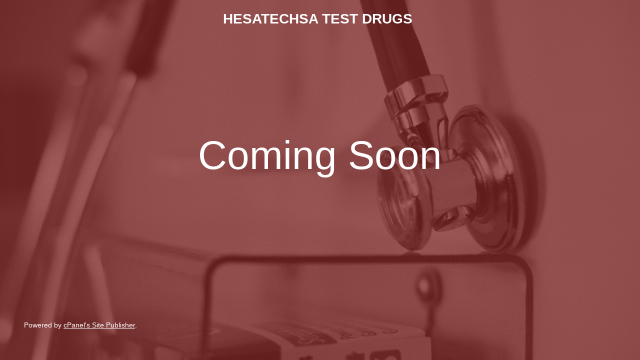

--- FILE ---
content_type: text/html
request_url: http://hesatechsa.com/
body_size: 664
content:
<!-- cpanel - site_templates/countdown_medical/index.html.tt Copyright(c) 2016 cPanel, Inc.
                                                            All rights Reserved.
copyright@cpanel.net                                           http://cpanel.net
This code is subject to the cPanel license. Unauthorized copying is prohibited -->

<!DOCTYPE html>
<html>
<head>
    <meta charset="UTF-8" />

    <title>HESATECHSA  TEST DRUGS</title>

    <meta name="viewport" content="width=device-width, initial-scale=1, maximum-scale=1" />

    <link rel="icon" href="/assets/images/favicon.ico" />
    <link rel="apple-touch-icon" href="/assets/images/apple-touch-icon.png" />

    <link href="assets/css/materialdesignicons.min.css" media="all" rel="stylesheet" type="text/css" />

    <!-- Page stylesheet -->
    <link id="css-core" rel="stylesheet" type="text/css" href="assets/core.css" />
    <link id="css-cpanel" rel="stylesheet" type="text/css" href="assets/cpanel.css" />

    <script src="assets/config.js"></script>
</head>

<body>
    <!-- App root -->
    <div id="mainContainer">
        <noscript class="noscript">Your browser has javascript turned off.  Please reload the site with javascript enabled to view the site.</noscript>

        <div class="spinner"><div class="spinner__inner"></div></div>
    </div>

    <script id="js-vendor" src="dist/dll.vendor.js"></script>
    <script id="js-main" src="dist/main.js"></script>

    
</body>
</html>


--- FILE ---
content_type: text/css
request_url: http://hesatechsa.com/assets/core.css
body_size: 964
content:
/* cpanel - site_templates/countdown_medical/assets/core.css Copyright(c) 2016 cPanel, Inc.
                                                            All rights Reserved.
copyright@cpanel.net                                           http://cpanel.net
This code is subject to the cPanel license. Unauthorized copying is prohibited */

/* http://meyerweb.com/eric/tools/css/reset/
   v2.0 | 20110126
   License: none (public domain)
*/

html, body, div, span, applet, object, iframe,
h1, h2, h3, h4, h5, h6, p, blockquote, pre,
a, abbr, acronym, address, big, cite, code,
del, dfn, em, img, ins, kbd, q, s, samp,
small, strike, strong, sub, sup, tt, var,
b, u, i, center,
dl, dt, dd, ol, ul, li,
fieldset, form, label, legend,
table, caption, tbody, tfoot, thead, tr, th, td,
article, aside, canvas, details, embed,
figure, figcaption, footer, header, hgroup,
menu, nav, output, ruby, section, summary,
time, mark, audio, video {
    margin: 0;
    padding: 0;
    border: 0;
    font-size: 100%;
    font: inherit;
    vertical-align: baseline;
}
/* HTML5 display-role reset for older browsers */
article, aside, details, figcaption, figure,
footer, header, hgroup, menu, nav, section {
    display: block;
}
body {
    line-height: 1;
}
ol, ul {
    list-style: none;
}
blockquote, q {
    quotes: none;
}
blockquote:before, blockquote:after,
q:before, q:after {
    content: '';
    content: none;
}
table {
    border-collapse: collapse;
    border-spacing: 0;
}

* {
    box-sizing: border-box;
}

body, html {
    -webkit-tap-highlight: transparent;
    height: 100%;
    padding: 0;
    margin: 0;
}

#root {
    height: 100%;
}

body {
    font-size: 1.6rem;
}
a {
    text-decoration: none;
}
strong, b {
    font-weight: bold;
}
.clearfix:before, .clearfix:after {
    content: " ";
    display: table;
}
.clearfix:after {
    clear: both;
}
.menuItem {
    height: 32px;
    line-height: 32px;
    padding-left: 10px;
    padding-right: 10px;
    background: white;
    position: relative;
    color: inherit;
    cursor: default;
}


--- FILE ---
content_type: text/css
request_url: http://hesatechsa.com/assets/cpanel.css
body_size: 1638
content:
/* cpanel - site_templates/countdown_medical/assets/cpanel.css Copyright(c) 2016 cPanel, Inc.
                                                            All rights Reserved.
copyright@cpanel.net                                           http://cpanel.net
This code is subject to the cPanel license. Unauthorized copying is prohibited */

body, html {
    font-size: 10px;
    font-family: BlinkMacSystemFont, -apple-system, Lato, sans-serif;
    text-rendering: optimizeLegibility;
    -webkit-font-smoothing: antialiased;
    -moz-osx-font-smoothing: grayscale;
    line-height: 1.4;
}

body {
    font-size: 1.4rem;
    background-size: cover;
}

img {
max-width: 100%;
}

.noscript, .error {
    text-align: center;
    margin: 50px auto;
    font-size: 20px;
    display: block;
}

.cp_preloader, .cp_loading_logo {
    position: absolute;
    height: auto;
    top: 50%;
    left: 50%;
    margin-top: -20px;
    margin-left: -20px;
}

.spinner {
    position: absolute;
    width: 80px;
    height: 80px;
    top: 50%;
    left: 50%;
    margin-top: -40px;
    margin-left: -40px;
    transition: .3s;
    opacity: 0;
    transform: scale(0);
    animation: zoomIn .4s ease both;
    animation-delay: .3s;
}
.spinner__inner {
    width: 100%;
    height: 100%;
    animation: circle infinite .6s linear;
    backface-visibility: hidden;
    border: 4px solid rgb(154, 154, 154);
    border-top-color: rgb(230, 230, 230);
    border-right-color: rgb(230, 230, 230);
    border-bottom-color: rgb(230, 230, 230);
    border-radius: 100%;
}
.spinner--small {
    width: 20px;
    height: 20px;
    margin-top: 35px;
    margin-left: -10px;
}
.spinner--small .spinner__inner {
    border-width: 3px;
    animation-duration: .4s;
    border-color: #ddd;
    border-left-color: #777;
}

@keyframes zoomIn {
    to {
        opacity: 1;
        transform: scale(1);
    }
}

@keyframes circle{
    0% {
        -webkit-transform:rotate(0);
        -ms-transform:rotate(0);
        -o-transform:rotate(0);
        transform:rotate(0);
    }
    100% {
        -webkit-transform:rotate(360deg);
        -ms-transform:rotate(360deg);
        -o-transform:rotate(360deg);
        transform:rotate(360deg);
    }
}

@keyframes animation {
  0% { opacity: 0; -webkit-transform: matrix3d(1, 0, 0, 0, 0, 1, 0, 0, 0, 0, 1, 0, 0, -400, 0, 1); transform: matrix3d(1, 0, 0, 0, 0, 1, 0, 0, 0, 0, 1, 0, 0, -400, 0, 1); }
  2.92% { -webkit-transform: matrix3d(1, 0, 0, 0, 0, 1, 0, 0, 0, 0, 1, 0, 0, -180.29, 0, 1); transform: matrix3d(1, 0, 0, 0, 0, 1, 0, 0, 0, 0, 1, 0, 0, -180.29, 0, 1); }
  3.37% { -webkit-transform: matrix3d(1, 0, 0, 0, 0, 1, 0, 0, 0, 0, 1, 0, 0, -153.161, 0, 1); transform: matrix3d(1, 0, 0, 0, 0, 1, 0, 0, 0, 0, 1, 0, 0, -153.161, 0, 1); }
  3.47% { opacity: 0.2; -webkit-transform: matrix3d(1, 0, 0, 0, 0, 1, 0, 0, 0, 0, 1, 0, 0, -147.461, 0, 1); transform: matrix3d(1, 0, 0, 0, 0, 1, 0, 0, 0, 0, 1, 0, 0, -147.461, 0, 1); }
  4.58% { -webkit-transform: matrix3d(1, 0, 0, 0, 0, 2.061, 0, 0, 0, 0, 1, 0, 0, -91.533, 0, 1); transform: matrix3d(1, 0, 0, 0, 0, 2.061, 0, 0, 0, 0, 1, 0, 0, -91.533, 0, 1); }
  5.69% { -webkit-transform: matrix3d(1, 0, 0, 0, 0, 2.321, 0, 0, 0, 0, 1, 0, 0, -48.734, 0, 1); transform: matrix3d(1, 0, 0, 0, 0, 2.321, 0, 0, 0, 0, 1, 0, 0, -48.734, 0, 1); }
  5.76% { opacity: 0.4; -webkit-transform: matrix3d(1, 0, 0, 0, 0, 2.32, 0, 0, 0, 0, 1, 0, 0, -46.357, 0, 1); transform: matrix3d(1, 0, 0, 0, 0, 2.32, 0, 0, 0, 0, 1, 0, 0, -46.357, 0, 1); }
  7.41% { -webkit-transform: matrix3d(1, 0, 0, 0, 0, 1.99, 0, 0, 0, 0, 1, 0, 0, -5.073, 0, 1); transform: matrix3d(1, 0, 0, 0, 0, 1.99, 0, 0, 0, 0, 1, 0, 0, -5.073, 0, 1); }
  7.51% { -webkit-transform: matrix3d(1, 0, 0, 0, 0, 1.961, 0, 0, 0, 0, 1, 0, 0, -3.271, 0, 1); transform: matrix3d(1, 0, 0, 0, 0, 1.961, 0, 0, 0, 0, 1, 0, 0, -3.271, 0, 1); }
  7.88% { opacity: 0.6; -webkit-transform: matrix3d(1.062, 0, 0, 0, 0, 1.771, 0, 0, 0, 0, 1, 0, 0, 2.678, 0, 1); transform: matrix3d(1.062, 0, 0, 0, 0, 1.771, 0, 0, 0, 0, 1, 0, 0, 2.678, 0, 1); }
  8.68% { -webkit-transform: matrix3d(1.181, 0, 0, 0, 0, 1.408, 0, 0, 0, 0, 1, 0, 0, 12.861, 0, 1); transform: matrix3d(1.181, 0, 0, 0, 0, 1.408, 0, 0, 0, 0, 1, 0, 0, 12.861, 0, 1); }
  10.03% { -webkit-transform: matrix3d(1.333, 0, 0, 0, 0, 0.982, 0, 0, 0, 0, 1, 0, 0, 22.471, 0, 1); transform: matrix3d(1.333, 0, 0, 0, 0, 0.982, 0, 0, 0, 0, 1, 0, 0, 22.471, 0, 1); }
  10.85% { opacity: 0.8; -webkit-transform: matrix3d(1.398, 0, 0, 0, 0, 0.822, 0, 0, 0, 0, 1, 0, 0, 24.817, 0, 1); transform: matrix3d(1.398, 0, 0, 0, 0, 0.822, 0, 0, 0, 0, 1, 0, 0, 24.817, 0, 1); }
  11.53% { -webkit-transform: matrix3d(1.439, 0, 0, 0, 0, 0.732, 0, 0, 0, 0, 1, 0, 0, 25.322, 0, 1); transform: matrix3d(1.439, 0, 0, 0, 0, 0.732, 0, 0, 0, 0, 1, 0, 0, 25.322, 0, 1); }
  12.22% { -webkit-transform: matrix3d(1.469, 0, 0, 0, 0, 0.672, 0, 0, 0, 0, 1, 0, 0, 24.825, 0, 1); transform: matrix3d(1.469, 0, 0, 0, 0, 0.672, 0, 0, 0, 0, 1, 0, 0, 24.825, 0, 1); }
  14.18% { opacity: 1; -webkit-transform: matrix3d(1.501, 0, 0, 0, 0, 0.612, 0, 0, 0, 0, 1, 0, 0, 20.073, 0, 1); transform: matrix3d(1.501, 0, 0, 0, 0, 0.612, 0, 0, 0, 0, 1, 0, 0, 20.073, 0, 1); }
  14.37% { -webkit-transform: matrix3d(1.501, 0, 0, 0, 0, 0.612, 0, 0, 0, 0, 1, 0, 0, 19.472, 0, 1); transform: matrix3d(1.501, 0, 0, 0, 0, 0.612, 0, 0, 0, 0, 1, 0, 0, 19.472, 0, 1); }
  19.23% { -webkit-transform: matrix3d(1.371, 0, 0, 0, 0, 0.737, 0, 0, 0, 0, 1, 0, 0, 5.139, 0, 1); transform: matrix3d(1.371, 0, 0, 0, 0, 0.737, 0, 0, 0, 0, 1, 0, 0, 5.139, 0, 1); }
  20.01% { -webkit-transform: matrix3d(1.338, 0, 0, 0, 0, 0.763, 0, 0, 0, 0, 1, 0, 0, 3.632, 0, 1); transform: matrix3d(1.338, 0, 0, 0, 0, 0.763, 0, 0, 0, 0, 1, 0, 0, 3.632, 0, 1); }
  23.05% { -webkit-transform: matrix3d(1.211, 0, 0, 0, 0, 0.856, 0, 0, 0, 0, 1, 0, 0, 0.048, 0, 1); transform: matrix3d(1.211, 0, 0, 0, 0, 0.856, 0, 0, 0, 0, 1, 0, 0, 0.048, 0, 1); }
  25.75% { -webkit-transform: matrix3d(1.114, 0, 0, 0, 0, 0.923, 0, 0, 0, 0, 1, 0, 0, -0.946, 0, 1); transform: matrix3d(1.114, 0, 0, 0, 0, 0.923, 0, 0, 0, 0, 1, 0, 0, -0.946, 0, 1); }
  26.94% { -webkit-transform: matrix3d(1.078, 0, 0, 0, 0, 0.947, 0, 0, 0, 0, 1, 0, 0, -1.014, 0, 1); transform: matrix3d(1.078, 0, 0, 0, 0, 0.947, 0, 0, 0, 0, 1, 0, 0, -1.014, 0, 1); }
  31.58% { -webkit-transform: matrix3d(0.987, 0, 0, 0, 0, 1.009, 0, 0, 0, 0, 1, 0, 0, -0.541, 0, 1); transform: matrix3d(0.987, 0, 0, 0, 0, 1.009, 0, 0, 0, 0, 1, 0, 0, -0.541, 0, 1); }
  31.73% { -webkit-transform: matrix3d(0.986, 0, 0, 0, 0, 1.01, 0, 0, 0, 0, 1, 0, 0, -0.523, 0, 1); transform: matrix3d(0.986, 0, 0, 0, 0, 1.01, 0, 0, 0, 0, 1, 0, 0, -0.523, 0, 1); }
  37.32% { -webkit-transform: matrix3d(0.958, 0, 0, 0, 0, 1.029, 0, 0, 0, 0, 1, 0, 0, -0.04, 0, 1); transform: matrix3d(0.958, 0, 0, 0, 0, 1.029, 0, 0, 0, 0, 1, 0, 0, -0.04, 0, 1); }
  38.15% { -webkit-transform: matrix3d(0.958, 0, 0, 0, 0, 1.029, 0, 0, 0, 0, 1, 0, 0, -0.011, 0, 1); transform: matrix3d(0.958, 0, 0, 0, 0, 1.029, 0, 0, 0, 0, 1, 0, 0, -0.011, 0, 1); }
  42.35% { -webkit-transform: matrix3d(0.969, 0, 0, 0, 0, 1.022, 0, 0, 0, 0, 1, 0, 0, 0.041, 0, 1); transform: matrix3d(0.969, 0, 0, 0, 0, 1.022, 0, 0, 0, 0, 1, 0, 0, 0.041, 0, 1); }
  48.9% { -webkit-transform: matrix3d(0.99, 0, 0, 0, 0, 1.007, 0, 0, 0, 0, 1, 0, 0, 0.013, 0, 1); transform: matrix3d(0.99, 0, 0, 0, 0, 1.007, 0, 0, 0, 0, 1, 0, 0, 0.013, 0, 1); }
  57.77% { -webkit-transform: matrix3d(1.003, 0, 0, 0, 0, 0.998, 0, 0, 0, 0, 1, 0, 0, -0.002, 0, 1); transform: matrix3d(1.003, 0, 0, 0, 0, 0.998, 0, 0, 0, 0, 1, 0, 0, -0.002, 0, 1); }
  60.47% { -webkit-transform: matrix3d(1.004, 0, 0, 0, 0, 0.998, 0, 0, 0, 0, 1, 0, 0, -0.001, 0, 1); transform: matrix3d(1.004, 0, 0, 0, 0, 0.998, 0, 0, 0, 0, 1, 0, 0, -0.001, 0, 1); }
  69.36% { -webkit-transform: matrix3d(1.001, 0, 0, 0, 0, 0.999, 0, 0, 0, 0, 1, 0, 0, 0, 0, 1); transform: matrix3d(1.001, 0, 0, 0, 0, 0.999, 0, 0, 0, 0, 1, 0, 0, 0, 0, 1); }
  83.61% { -webkit-transform: matrix3d(1, 0, 0, 0, 0, 1, 0, 0, 0, 0, 1, 0, 0, 0, 0, 1); transform: matrix3d(1, 0, 0, 0, 0, 1, 0, 0, 0, 0, 1, 0, 0, 0, 0, 1); }
  100% { -webkit-transform: matrix3d(1, 0, 0, 0, 0, 1, 0, 0, 0, 0, 1, 0, 0, 0, 0, 1); transform: matrix3d(1, 0, 0, 0, 0, 1, 0, 0, 0, 0, 1, 0, 0, 0, 0, 1); }
}

@-webkit-keyframes enter {
    0% {
        opacity: 0;
        transform: translateY(200px);
    }
    75% {
        transform: translateY(-10px);
    }
    100% {
        opacity: 1;
        transform: translateY(0);
    }
}

@keyframes enter {
    0% {
        opacity: 0;
        transform: translateY(200px);
    }
    75% {
        transform: translateY(-10px);
    }
    100% {
        opacity: 1;
        transform: translateY(0);
    }
}

@-webkit-keyframes exit {
    0% {
        opacity: 1;
        transform: translateY(0);

    }
    25% {
        transform: translateY(-10px);
    }
    100% {
        opacity: 0;
        transform: translateY(200px);
    }
}

@keyframes exit {
    0% {
        opacity: 1;
        transform: translateY(0);

    }
    25% {
        transform: translateY(-10px);
    }
    100% {
        opacity: 0;
        transform: translateY(200px);
    }
}

@keyframes drop {
    0% {
        opacity: .5;
        transform: translateY(-60vh);
    }
    100% {
        transform: translateY(0);
    }
}


--- FILE ---
content_type: application/javascript
request_url: http://hesatechsa.com/assets/config.js
body_size: 408
content:
// cpanel - site_templates/countdown_medical/assets/config.js.tt Copyright(c) 2016 cPanel, Inc.
//                                                          All rights Reserved.
// copyright@cpanel.net                                        http://cpanel.net
// This code is subject to the cPanel license. Unauthorized copying is prohibited

window.cpanel = {
    data: {
        email: "",
        logo: "HESATECHSA  TEST DRUGS",
        social: [
            
            
            
            
            
            
        ]
    },
    style: {
        primary: "",
    },
    slides: [
        {
            type: 'countdown',
            backgroundImage: "",
            backgroundColor: "#ed0c0c",
            color: "",
            buttonText: "",
            buttonLink: "",
            endTime: '2024-11-30T20:19:00.000Z',
            content: "",
        }
    ]
};


--- FILE ---
content_type: application/javascript
request_url: http://hesatechsa.com/dist/dll.vendor.js
body_size: 531
content:
// cpanel - site_templates/countdown_medical/dist/dll.vendor.js Copyright(c) 2016 cPanel, Inc.
//                                                          All rights Reserved.
// copyright@cpanel.net                                        http://cpanel.net
// This code is subject to the cPanel license. Unauthorized copying is prohibited

/* jshint ignore:start */

if (typeof Object.assign != 'function') {
    (function () {
        Object.assign = function (target) {
            'use strict';
            // We must check against these specific cases.
            if (target === undefined || target === null) {
                throw new TypeError('Cannot convert undefined or null to object');
            }

            var output = Object(target);
            for (var index = 1; index < arguments.length; index++) {
                var source = arguments[index];
                if (source !== undefined && source !== null) {
                    for (var nextKey in source) {
                        if (source.hasOwnProperty(nextKey)) {
                            output[nextKey] = source[nextKey];
                        }
                    }
                }
            }
            return output;
        };
    })();
}

--- FILE ---
content_type: application/javascript
request_url: http://hesatechsa.com/dist/main.js
body_size: 168969
content:
// cpanel - site_templates/countdown_medical/dist/main.js Copyright(c) 2016 cPanel, Inc.
//                                                          All rights Reserved.
// copyright@cpanel.net                                        http://cpanel.net
// This code is subject to the cPanel license. Unauthorized copying is prohibited

/* jshint ignore:start */

!function(e){function t(n){if(r[n])return r[n].exports;var o=r[n]={i:n,l:!1,exports:{}};return e[n].call(o.exports,o,o.exports,t),o.l=!0,o.exports}var n=window.webpackJsonp;window.webpackJsonp=function(t,r,i){for(var a,s,l=0,u=[];l<t.length;l++)s=t[l],o[s]&&u.push(o[s][0]),o[s]=0;for(a in r)Object.prototype.hasOwnProperty.call(r,a)&&(e[a]=r[a]);for(n&&n(t,r,i);u.length;)u.shift()()};var r={},o={1:0};return t.e=function(e){function n(){i.onerror=i.onload=null,clearTimeout(a);var t=o[e];0!==t&&(t&&t[1](new Error("Loading chunk "+e+" failed.")),o[e]=void 0)}if(0===o[e])return Promise.resolve();if(o[e])return o[e][2];var r=document.getElementsByTagName("head")[0],i=document.createElement("script");i.type="text/javascript",i.charset="utf-8",i.async=!0,i.timeout=12e4,i.src=t.p+"chunk-"+({}[e]||e)+".js";var a=setTimeout(n,12e4);i.onerror=i.onload=n,r.appendChild(i);var s=new Promise(function(t,n){o[e]=[t,n]});return o[e][2]=s},t.m=e,t.c=r,t.i=function(e){return e},t.d=function(e,t,n){Object.defineProperty(e,t,{configurable:!1,enumerable:!0,get:n})},t.n=function(e){var n=e&&e.__esModule?function(){return e.default}:function(){return e};return t.d(n,"a",n),n},t.o=function(e,t){return Object.prototype.hasOwnProperty.call(e,t)},t.p="/dist/",t.oe=function(e){throw console.error(e),e},t(t.s=525)}([function(e,t,n){"use strict";e.exports=n(462)},function(e,t,n){"use strict";function r(e,t,n){return t in e?Object.defineProperty(e,t,{value:n,enumerable:!0,configurable:!0,writable:!0}):e[t]=n,e}function o(e,t){if(!e)throw new ReferenceError("this hasn't been initialised - super() hasn't been called");return!t||"object"!=typeof t&&"function"!=typeof t?e:t}function i(e,t){if("function"!=typeof t&&null!==t)throw new TypeError("Super expression must either be null or a function, not "+typeof t);e.prototype=Object.create(t&&t.prototype,{constructor:{value:e,enumerable:!1,writable:!0,configurable:!0}}),t&&(Object.setPrototypeOf?Object.setPrototypeOf(e,t):e.__proto__=t)}function a(e,t){if(!(e instanceof t))throw new TypeError("Cannot call a class as a function")}var s=n(2),l=n.n(s),u=n(367),c=(n.n(u),n(120)),p=n.n(c),f=n(28),d=n.n(f),h=n(427),m=n.n(h),y="function"==typeof Symbol&&"symbol"==typeof Symbol.iterator?function(e){return typeof e}:function(e){return e&&"function"==typeof Symbol&&e.constructor===Symbol&&e!==Symbol.prototype?"symbol":typeof e},g=function(){function e(e,t){for(var n=0;n<t.length;n++){var r=t[n];r.enumerable=r.enumerable||!1,r.configurable=!0,"value"in r&&(r.writable=!0),Object.defineProperty(e,r.key,r)}}return function(t,n,r){return n&&e(t.prototype,n),r&&e(t,r),t}}(),v=!1,b=function(){function e(t){var n=arguments.length>1&&void 0!==arguments[1]&&arguments[1],r=arguments.length>2&&void 0!==arguments[2]?arguments[2]:"peapod";a(this,e),n?this.style=t:this.style=m()(t,r)}return g(e,[{key:"getRawStyle",value:function(){return this.style}}]),e}(),w=function(){function e(t){a(this,e);var n=t.condition,r="undefined"==typeof n?"undefined":y(n),o=Object.keys(t);"undefined"===r?this.condition=null:"string"===r?this.condition=[n]:this.condition=n,this.prefix=[],"undefined"!=typeof t.prefix&&(this.prefix=t.prefix),this.scenes={};for(var i=0,s=o.length;i<s;i++){var l=o[i];"condition"!==l&&"prefix"!==l&&"styleString"!==l&&"themeName"!==l&&(this.scenes[l]=new b(t[l],t.styleString,t.themeName))}}return g(e,[{key:"getCondition",value:function(){return this.condition}},{key:"checkConditions",value:function(e,t){if(null!==this.condition)for(var n=0,r=this.condition.length;n<r;n++){var o=this.checkCondition(this.condition[n],t);if(!o)return!1}return!0}},{key:"checkCondition",value:function(e,t){return t.indexOf(e)>-1}},{key:"getRawStyling",value:function(e,t){return"undefined"!=typeof this.scenes.common?"undefined"!=typeof this.scenes[t]?l()({},this.scenes.common.getRawStyle(e),this.scenes[t].getRawStyle(e)):this.scenes.common.getRawStyle(e):"undefined"!=typeof this.scenes[t]?this.scenes[t].getRawStyle(e):null}}]),e}(),_=function(){function e(t){a(this,e),this.selectors=[],this.name=t}return g(e,[{key:"addSelector",value:function(e){var t=arguments.length>1&&void 0!==arguments[1]&&arguments[1];return t&&(this.selectors=[]),this.selectors.push(new w(e)),this}},{key:"getSelectors",value:function(){return this.selectors}},{key:"getRawStyling",value:function(e,t){for(var n=[],r=0,o=this.selectors.length;r<o;r++){var i=this.selectors[r].getRawStyling(e,t);n.push(i)}return n}}]),e}(),x=function(e){function t(){return a(this,t),o(this,(t.__proto__||Object.getPrototypeOf(t)).call(this,"main"))}return i(t,e),t}(_),k=function(){function e(){var t=arguments.length>0&&void 0!==arguments[0]?arguments[0]:null;a(this,e),this.styler=null,this.state=null,this.props=null,this.contest=null,this.func=t}return g(e,[{key:"addStyler",value:function(e){return this.styler=e,this}},{key:"addState",value:function(e){return this.state=e,this}},{key:"addProp",value:function(e){return this.props=e,this}},{key:"addContext",value:function(e){return this.context=e,this}},{key:"addFunction",value:function(e){return this.func=e,this}},{key:"checkType",value:function(e,t){var n=void 0,r=void 0;if("styler"===e)n=t.styler,r=this.styler;else if("state"===e)n=t.state,r=this.state;else if("props"===e)n=t.props,r=this.props;else{if("context"!==e)throw new Error("Unable to check condition of type: "+e);n=t.context,r=this.context}return null==r||"undefined"!=typeof n&&this.validateCondition(r,n)}},{key:"validateCondition",value:function(e,t){for(var n=Object.keys(e),r=0,o=n.length;r<o;r++){var i=n[r],a=t[i],s=e[i];if("object"===("undefined"==typeof s?"undefined":y(s))&&null!==s){if(2!==s.length)return!1;if(!this.compareValArray(s[0],a,s[1]))return!1}else if(a!==s)return!1}return!0}},{key:"compareValArray",value:function(e,t,n){if("=="===e){if(t!==n)return!1}else if("!="===e){if(t===n)return!1}else if(">"===e){if(!(t>n))return!1}else if(">="===e){if(!(t>=n))return!1}else if("<"===e){if(!(t<n))return!1}else if("<="===e&&!(t<=n))return!1;return!0}},{key:"isTrue",value:function(e){var t=this.checkType("styler",e),n=this.checkType("state",e),r=this.checkType("props",e),o=this.checkType("context",e),i=!0;return null!==this.func&&(i=this.func(e)),t&&n&r&&o&&i}}]),e}(),S=function(){function e(t){a(this,e),this.values={},this.parts={},this.conditions={},this.doc="",this.docDefault=null,this.variablesResolved=!1,this.scenesResolved=!1,this.stylesResolved=!1,this.themeName="peapod","undefined"===t&&d.a.error("Sheet created without a name specified."),this.name=t}return g(e,[{key:"css",value:function(e){}},{key:"reset",value:function(){this.parts={},this.variablesResolved=!1,this.scenesResolved=!1,this.stylesResolved=!1}},{key:"setValues",value:function(){var e=arguments.length>0&&void 0!==arguments[0]?arguments[0]:{},t=arguments.length>1&&void 0!==arguments[1]?arguments[1]:"common",n=arguments.length>2&&void 0!==arguments[2]&&arguments[2];return n?this.values=e:this.values=r({},t,r({},this.name,e)),p.a.register(this.values),this}},{key:"addMain",value:function(){var e=null;return"undefined"==typeof this.parts.main?(e=new x,this.parts.main=e):e=this.parts.main,e}},{key:"addPart",value:function(e){var t=null;return"undefined"==typeof this.parts[e]?(t=new _(e),this.parts[e]=t):t=this.parts[e],t}},{key:"getName",value:function(){return this.name}},{key:"getValues",value:function(e){return"undefined"==typeof e?this.values:"common"===e?this.values.common:Object.assign({},this.values.common,this.values[e])}},{key:"getParts",value:function(){return this.parts}},{key:"getConditions",value:function(){return this.conditions}},{key:"addCondition",value:function(e,t){this.variablesResolved&&d.a.error("Attempting to add condition "+e+" in "+this.name+" after variables have been initialized.  This will not work.");var n=new k(t);return this.conditions[e]=n,n}},{key:"addDoc",value:function(e){this.doc=e}},{key:"addDocDefault",value:function(e){this.docDefault=e}},{key:"expandSelectors",value:function(e){for(var t=[],n=0,o=e.length;n<o;n++)for(var i=e[n],a=Object.keys(i),s=0,l=a.length;s<l;s++){var u=a[s],c=i[u];if(c.length)t.push(r({},u,c));else for(var p=this.expandSelectorObjects(c,"",u,"",0),f=0,d=p.length;f<d;f++)t.push(p[f])}return t}},{key:"expandSelectorObjects",value:function(e,t,n,o){var i=arguments.length>4&&void 0!==arguments[4]?arguments[4]:0,a=""+t+n+o,s=[],l={};if(i<20){for(var u=Object.keys(e),c=0,p=u.length;c<p;c++){var f=u[c],d=e[f];if("object"===("undefined"==typeof d?"undefined":y(d))){var h="",m="";f.indexOf("@media")>=0?h=f+"|||":m=f;for(var g=this.expandSelectorObjects(d,h,a,m,i+1),v=0,b=g.length;v<b;v++)s.push(g[v])}else l[f]=d}return s.unshift(r({},a,l)),s}throw new Error("Expanding selector depth exceeded 20")}},{key:"getAllSelectors",value:function(e){var t=arguments.length>1&&void 0!==arguments[1]?arguments[1]:"normal",n=arguments[2],r=arguments[3],o=arguments[4];this.resolve(r,o);for(var i={},a=Object.keys(this.parts),s=this.getActiveConditions(e,n),l=[],u=0,c=a.length;u<c;u++){for(var p=a[u],f=this.parts[p].getRawStyling(e,t),d=this.expandSelectors(f),h=0,m=d.length;h<m;h++)for(var y=d[h],g=Object.keys(y),v=0,b=g.length;v<b;v++){var w=g[v],_=y[w],x=_.length;if(x>0){for(var k=0;k<x;k++){var S=_[k];"function"==typeof S&&(d[h][w][k]=S(e),l.push("computed_"+e.componentName+"_"+p+"_"+h+"_"+v+"_"+k+"_"+d[h][w][k]))}d[h][w]=d[h][w].join("")}else for(var E=Object.keys(_),C=0,O=E.length;C<O;C++){var T=E[C],P=_[T];"function"==typeof P&&T.indexOf("__")===-1&&(d[h][w][T]=P(e),l.push("computed_"+e.componentName+"_"+p+"_"+h+"_"+v+"_"+C+"_"+d[h][w][T]))}}i[p]=d}return{source:i,dynamicConditions:l,activeConditions:s}}},{key:"resolve",value:function(e,t){"function"!=typeof this.resolveStyles||this.stylesResolved||(this.stylesResolved=!0,this.resolveStyles(e,t))}},{key:"getDoc",value:function(){return this.doc}},{key:"getDocDefault",value:function(){return this.docDefault}},{key:"selector",value:function e(t,n){for(var o=!1,i=arguments.length,a=Array(i>2?i-2:0),s=2;s<i;s++)a[s-2]=arguments[s];(a.length>0||"string"==typeof n||"function"==typeof n)&&(a.unshift(n),o=!0);for(var l=/:global\(.*\)/,u=t.split(","),c=0,p=u.length;c<p;c++){for(var e=u[c],f=e.match(l),d=e.split(l),h=[],m=[],y="ERROR",g=0,v=d.length;g<v;g++){var b=d[g];if(g>0){var w=f[g-1].substring(8,f[g-1].length-1);h.push(w)}for(var _=b.split(" "),x=_.length,k=0;k<x;k++){h.push(" ");for(var S=_[k],E=S.split(":"),C=0,O=E.length;C<O;C++){var T=E[C];if(0===C)for(var P=T.split("."),A=0,N=P.length;A<N;A++){var R=P[A];if(A>0)for(var j=R.split("--"),M=0,I=j.length;M<I;M++){var D=j[M],L=D.replace(".","");0===M&&(m=[],""!==L&&(y=L)),1===I?(h.push("."+this.name+"__"+y+"__"),h.push("&")):M>0&&(m.push(D),""===L?(h.push("."+this.name+"__"),h.push("&"),h.push("--"+D)):(h.push("."+this.name+"__"+y+"__"),h.push("&"),h.push("--"+D)))}else""!==R&&h.push(R)}else h.push(":"+T)}}}h=h.join("");var F=o?a:n;this.addPart(y).addSelector({condition:m,common:r({},h,F),styleString:o,themeName:this.themeName})}return this}},{key:"getActiveConditions",value:function(e,t){for(var n=[],r=Object.keys(t),o=0,i=r.length;o<i;o++){var a=r[o],s=t[a];s.isTrue(e)&&n.push(a)}return n}}]),e}();e.exports={Sheet:S,Style:b,Condition:k},function(){"undefined"!=typeof __REACT_HOT_LOADER__&&(__REACT_HOT_LOADER__.register(v,"pod_debug","/Users/kyler/repos/cpanel_publisher/node_modules/peapod-js/src/utility/stylesheet.js"),__REACT_HOT_LOADER__.register(b,"Style","/Users/kyler/repos/cpanel_publisher/node_modules/peapod-js/src/utility/stylesheet.js"),__REACT_HOT_LOADER__.register(w,"Selector","/Users/kyler/repos/cpanel_publisher/node_modules/peapod-js/src/utility/stylesheet.js"),__REACT_HOT_LOADER__.register(_,"Part","/Users/kyler/repos/cpanel_publisher/node_modules/peapod-js/src/utility/stylesheet.js"),__REACT_HOT_LOADER__.register(x,"Main","/Users/kyler/repos/cpanel_publisher/node_modules/peapod-js/src/utility/stylesheet.js"),__REACT_HOT_LOADER__.register(k,"Condition","/Users/kyler/repos/cpanel_publisher/node_modules/peapod-js/src/utility/stylesheet.js"),__REACT_HOT_LOADER__.register(S,"Sheet","/Users/kyler/repos/cpanel_publisher/node_modules/peapod-js/src/utility/stylesheet.js"))}()},function(e,t,n){var r=n(51),o=n(101),i=o(function(e,t,n){r(e,t,n)});e.exports=i},function(e,t,n){"use strict";function r(e,t){if(!(e instanceof t))throw new TypeError("Cannot call a class as a function")}function o(e,t){if(!e)throw new ReferenceError("this hasn't been initialised - super() hasn't been called");return!t||"object"!=typeof t&&"function"!=typeof t?e:t}function i(e,t){if("function"!=typeof t&&null!==t)throw new TypeError("Super expression must either be null or a function, not "+typeof t);e.prototype=Object.create(t&&t.prototype,{constructor:{value:e,enumerable:!1,writable:!0,configurable:!0}}),t&&(Object.setPrototypeOf?Object.setPrototypeOf(e,t):e.__proto__=t)}var a=n(0),s=n.n(a),l=n(119),u=n.n(l),c=n(84),p=function(){function e(e,t){for(var n=0;n<t.length;n++){var r=t[n];r.enumerable=r.enumerable||!1,r.configurable=!0,"value"in r&&(r.writable=!0),Object.defineProperty(e,r.key,r)}}return function(t,n,r){return n&&e(t.prototype,n),r&&e(t,r),t}}(),f=function e(t,n,r){null===t&&(t=Function.prototype);var o=Object.getOwnPropertyDescriptor(t,n);if(void 0===o){var i=Object.getPrototypeOf(t);return null===i?void 0:e(i,n,r)}if("value"in o)return o.value;var a=o.get;return void 0!==a?a.call(r):void 0},d=function(e,t){"undefined"==typeof e.contextTypes&&(e.contextTypes={}),e.contextTypes._podPaneWidth=s.a.PropTypes.number;var n=function(e){function n(e,i){r(this,n);var a=o(this,(n.__proto__||Object.getPrototypeOf(n)).call(this,e,i));return"undefined"!=typeof t&&(a.stylesheet=t),"undefined"!=typeof c.a&&(a.themesheet=c.a),a}return i(n,e),p(n,[{key:"render",value:function(){return this.props.lazy?s.a.createElement(u.a,null,f(n.prototype.__proto__||Object.getPrototypeOf(n.prototype),"render",this).call(this)):f(n.prototype.__proto__||Object.getPrototypeOf(n.prototype),"render",this).call(this)}}]),n}(e);return n.displayName=e.displayName,n};e.exports=d,function(){"undefined"!=typeof __REACT_HOT_LOADER__&&__REACT_HOT_LOADER__.register(d,"Pod_Enhance","/Users/kyler/repos/cpanel_publisher/node_modules/peapod-js/src/utility/wrapper.jsx")}()},function(e,t,n){"use strict";function r(e,t,n,r,o,i,a,s){if(!e){var l;if(void 0===t)l=new Error("Minified exception occurred; use the non-minified dev environment for the full error message and additional helpful warnings.");else{var u=[n,r,o,i,a,s],c=0;l=new Error(t.replace(/%s/g,function(){return u[c++]})),l.name="Invariant Violation"}throw l.framesToPop=1,l}}e.exports=r},function(e,t,n){"use strict";var r=n(158),o=n(160),i=n(161),a=n(162),s=n(163),l=n(164),u=n(165),c=n(166),p=n(167),f=n(170),d=n(173),h=n(174),m=n(175),y=n(176),g=n(179),v=n(180),b=n(181),w=(n(182),n(183)),_=n(184),x=n(188),k=(n(192),n(193)),S=n(195),E=n(210),C=(n(211),n(159)),O=n(168),T=n(169),P=n(171),A=n(172),N=n(177),R=n(178),j=n(185),M=n(186),I=n(187),D=n(189),L=n(190),F=n(191),V=n(194),B=n(196),U=n(197),H=n(198),W=n(199),z=n(200),q=n(201),Y=n(202),K=n(203),G=n(204),$=n(205),X=n(206),Q=n(207),Z=n(208),J=n(209);n.d(t,"b",function(){return r.a}),n.d(t,"a",function(){return o.a}),n.d(t,"N",function(){return i.a}),n.d(t,"m",function(){return a.a}),n.d(t,"B",function(){return s.a}),n.d(t,"e",function(){return l.a}),n.d(t,"p",function(){return u.a}),n.d(t,"t",function(){return c.a}),n.d(t,"z",function(){return p.a}),n.d(t,"u",function(){return f.a}),n.d(t,"x",function(){return d.a}),n.d(t,"o",function(){return h.a}),n.d(t,"w",function(){return m.a}),n.d(t,"i",function(){return y.a}),n.d(t,"A",function(){return g.a}),n.d(t,"d",function(){return v.a}),n.d(t,"h",function(){return b.a}),n.d(t,"g",function(){return w.a}),n.d(t,"C",function(){return _.a}),n.d(t,"L",function(){return x.a}),n.d(t,"q",function(){return k.a}),n.d(t,"f",function(){return S.a}),n.d(t,"l",function(){return E.a}),n.d(t,"j",function(){return C.a}),n.d(t,"K",function(){return O.a}),n.d(t,"J",function(){return T.a}),n.d(t,"H",function(){return P.a}),n.d(t,"D",function(){return A.a}),n.d(t,"n",function(){return N.a}),n.d(t,"Y",function(){return R.a}),n.d(t,"O",function(){return j.a}),n.d(t,"I",function(){return M.a}),n.d(t,"s",function(){return I.a}),n.d(t,"M",function(){return D.a}),n.d(t,"W",function(){return L.a}),n.d(t,"X",function(){return F.a}),n.d(t,"y",function(){return V.a}),n.d(t,"G",function(){return B.a}),n.d(t,"r",function(){return U.a}),n.d(t,"P",function(){return H.a}),n.d(t,"S",function(){return W.a}),n.d(t,"U",function(){return z.a}),n.d(t,"k",function(){return q.a}),n.d(t,"R",function(){return Y.a}),n.d(t,"Q",function(){return K.a}),n.d(t,"T",function(){return G.a}),n.d(t,"V",function(){return $.a}),n.d(t,"E",function(){return X.a}),n.d(t,"F",function(){return Q.a}),n.d(t,"v",function(){return Z.a}),n.d(t,"c",function(){return J.a})},function(e,t){"use strict";function n(e){for(var t=arguments.length-1,n="Minified React error #"+e+"; visit http://facebook.github.io/react/docs/error-decoder.html?invariant="+e,r=0;r<t;r++)n+="&args[]="+encodeURIComponent(arguments[r+1]);n+=" for the full message or use the non-minified dev environment for full errors and additional helpful warnings.";var o=new Error(n);throw o.name="Invariant Violation",o.framesToPop=1,o}e.exports=n},function(e,t,n){"use strict";var r=n(13),o=r;e.exports=o},function(e,t){"use strict";function n(e){if(null===e||void 0===e)throw new TypeError("Object.assign cannot be called with null or undefined");return Object(e)}function r(){try{if(!Object.assign)return!1;var e=new String("abc");if(e[5]="de","5"===Object.getOwnPropertyNames(e)[0])return!1;for(var t={},n=0;n<10;n++)t["_"+String.fromCharCode(n)]=n;var r=Object.getOwnPropertyNames(t).map(function(e){return t[e]});if("0123456789"!==r.join(""))return!1;var o={};return"abcdefghijklmnopqrst".split("").forEach(function(e){o[e]=e}),"abcdefghijklmnopqrst"===Object.keys(Object.assign({},o)).join("")}catch(e){return!1}}var o=Object.prototype.hasOwnProperty,i=Object.prototype.propertyIsEnumerable;e.exports=r()?Object.assign:function(e,t){for(var r,a,s=n(e),l=1;l<arguments.length;l++){r=Object(arguments[l]);for(var u in r)o.call(r,u)&&(s[u]=r[u]);if(Object.getOwnPropertySymbols){a=Object.getOwnPropertySymbols(r);for(var c=0;c<a.length;c++)i.call(r,a[c])&&(s[a[c]]=r[a[c]])}}return s}},function(e,t,n){var r=n(1),o=n(10),i=n(56),a=n(120),s=n(3);e.exports={Sheet:r.Sheet,Styler:o,Pod_Vars:a,Pod_Helper:i,wrapper:s},function(){"undefined"==typeof __REACT_HOT_LOADER__}()},function(e,t,n){"use strict";function r(e,t,n){return t in e?Object.defineProperty(e,t,{value:n,enumerable:!0,configurable:!0,writable:!0}):e[t]=n,e}var o=n(374),i=n.n(o),a=n(1),s=(n.n(a),n(28)),l=n.n(s),u=n(426),c=(n.n(u),"function"==typeof Symbol&&"symbol"==typeof Symbol.iterator?function(e){return typeof e}:function(e){return e&&"function"==typeof Symbol&&e.constructor===Symbol&&e!==Symbol.prototype?"symbol":typeof e});window.Styler=window.Styler||{enableCache:!0,enableVarCache:!0,cache:{},varCache:{},maxCacheLength:5e3,classCount:0,styleRootEle:null,rootEle:"#mainContainer",buildSources:function(e,t){for(var n=[],o=[],i=[],s=[],l="undefined"!=typeof e.stylesheet?e.stylesheet.getParts():{},u=e.componentName,p=e.scene,f=["preLocal","sheet","local"],d=0,h=f.length;d<h;d++){var m=f[d],y=null;if("sheet"!==m){for(var g={},v=Object.keys(l),b="preLocal"===m?"Pre":"",w=0,_=v.length;w<_;w++){var x=v[w];"main"===x&&"undefined"==typeof e.styler.mainStyle&&""===b?"undefined"!=typeof e.styler.style&&(g[x]=new a.Style(e.styler.style).getStyle()):"undefined"!=typeof e.styler[x+"Style"+b]&&(g[x]=new a.Style(e.styler[x+"Style"+b]).getStyle())}if(Object.keys(g).length>0){y=g;var k=JSON.stringify(g);t?(i.push(k),s.push(k)):o.push(k)}}else if("undefined"!=typeof e.stylesheet){var S=window.Styler.initializeSheet(e.themesheet,p,!0),E=S.getValues(p),C=S.getConditions(),O=window.Styler.initializeSheet(e.stylesheet,p,!1,E),T=O.getValues(p)[u],P=O.getConditions(),A={};if(A="undefined"==typeof C?P:"undefined"==typeof P?C:Object.assign({},C,P),t){var N=O.getAllSelectors(e,p,A,T,E);y=N.source;for(var R=0,j=N.activeConditions.length;R<j;R++)o.push(N.activeConditions[R]),s.push(N.activeConditions[R]);for(var M=0,I=N.dynamicConditions.length;M<I;M++)i.push(N.dynamicConditions[M]),s.push(N.dynamicConditions[M]);var D=e.props.style;if("object"===("undefined"==typeof D?"undefined":c(D))){var L=Object.keys(D);L.indexOf("main")===-1&&(D={main:D},L=Object.keys(D));for(var F=0,V=L.length;F<V;F++){var B=L[F],U={},H=D[B];if("undefined"!=typeof H){for(var W=Object.keys(H),z=0,q=W.length;z<q;z++){var Y=W[z],K=Y.replace(/^([A-Z])/g,"-$1").replace(/([a-z])([A-Z])/g,"$1-$2").toLowerCase(),G=H[Y];U[K]=G}i.push("inline_"+e.componentName+"_"+B+"_"+JSON.stringify(U))}var $=this.rootEle+" ."+e.componentName+"__"+B+"__&";y[B].push(r({},$,U))}}}}"undefined"!=typeof y&&null!==y&&n.push(y)}return{sources:n,activeConditions:o,dynamicConditions:i,combinedConditions:s}},initializeSheet:function(e,t,n,r){if(null!==e&&"undefined"!=typeof e){var o={};if("function"==typeof e.resolveValues&&(o=e.resolveValues(r),e.variablesResolved=!0),"function"==typeof e.resolveSceneValues&&!e.scenesResolved){var i=e.resolveSceneValues(o,r);"undefined"!=typeof i[t]&&(o=o==={}?i:Object.assign({},o,i)),e.scenesResolved=!0}e.setValues(o,"common",n)}return e},getUniqueClassName:function(){return window.Styler.classCount++,window.Styler.classCount},makeClassString:function(e,t,n,r){var o=e.componentName+"__"+t+"__"+r;if("undefined"!=typeof n)for(var i=0,a=n.length;i<a;i++){var s=n[i];o+=" "+e.componentName+"__"+t+"__"+r+"--"+s}var l=null;if("string"==typeof e.props.className?"main"===t&&(l=e.props.className):"object"===c(e.props.className)&&"undefined"!=typeof e.props.className[t]&&(l=e.props.className[t]),null!==l){var u=l.split("__"),p=u[u.length-1],f=p.split("--"),d=f[0],h=d.split(":"),m=h[0];o+=" "+this.makeInlineClass(l,m)}return o},processSources:function(e,t){var n=arguments.length>2&&void 0!==arguments[2]?arguments[2]:0,r={};1==n&&(r.style={});var o=e.scene,i=e.componentName,a=t.sources,s=window.Styler.getUniqueClassName();if(2===n){for(var u=[],p=t.activeConditions,f={},d=0,h=a.length;d<h;d++)for(var m=a[d],y=Object.keys(m),g=0,v=y.length;g<v;g++){var b=y[g],w=m[b];r[b]={selectors:w,activeConditions:t.activeConditions,dynamicConditions:t.dynamicConditions,componentName:e.componentName,partKey:b};for(var _=0,x=w.length;_<x;_++)for(var k=w[_],S=Object.keys(k),E=0,C=S.length;E<C;E++){var O=S[E],T=k[O];u.push({key:O,style:T})}var P=this.makeClassString(e,b,p,s);f[b]=P}return{selectors:u,parts:f,style:r,unique:s}}for(var A=0,N=a.length;A<N;A++)for(var R=a[A],j=Object.keys(R),M=0,I=j.length;M<I;M++){var D=j[M],L=R[D],F={};if(null!==L&&"undefined"!=typeof L)for(var V=Object.keys(L),B=0,U=V.length;B<U;B++){var H=V[B],W=window.Styler.parseVariableValue(H,e,o,""),z=L[H];if("object"===("undefined"==typeof z?"undefined":c(z))){for(var q=Object.keys(z),Y=0,K=q.length;Y<K;Y++){var G=q[Y],$=window.Styler.parseVariableValue(z[G],e,o,W);"string"==typeof $?$.indexOf("!unset")===-1?z[G]=$:"all"===G?z={}:delete z[G]:z[G]=$}"undefined"!=typeof F[H]?F[W]=Object.assign(F[W],z):F[W]=z}else{var X=window.Styler.parseVariableValue(z,e,o,W);"string"==typeof X&&"string"==typeof F[H]&&F[H].indexOf("!important")>-1&&X.indexOf("!important")===-1&&l.a.warn("You have overridden the styling '"+H+": "+F[H]+"' with '"+H+": "+X+"' in "+i+"-"+D+" which could cause significant styling errors.  This must be changed to '"+H+": "+X+"!' to indicate you are sure you want to override this value."),"string"==typeof X?X.indexOf("!unset")===-1?F[W]=X:"all"===W?F={}:delete z[W]:F[W]=X}}n>0?(r[D]=i+"__"+D+"__"+s,"undefined"==typeof r.style[D]?r.style[D]=F:r.style[D]=Object.assign(r.style[D],F)):"undefined"==typeof r[D]?r[D]=F:r[D]=Object.assign(r[D],F)}for(var Q=n>0?Object.keys(r.style):Object.keys(r),Z=0,J=Q.length;Z<J;Z++){var ee=Q[Z];n>0?"string"==typeof r.style[ee]&&(r.style[ee]=r.style[ee].replace("!","")):"string"==typeof r[ee]&&(r[ee]=r[ee].replace("!",""))}return r},makeInstanceObj:function(e){var t=arguments.length>1&&void 0!==arguments[1]?arguments[1]:null,n="undefined"!=typeof e&&"undefined"!=typeof e.props&&"undefined"!=typeof e.props.styler?e.props.styler:null,r=null===n,o=null===t,i={};i=r&&o?{}:r?t:o?n:Object.assign({},n,t);var a=i.styleLike||e.constructor.displayName,s=i.scene||"normal",l={context:e.context||{},state:e.state||{},props:e.props||{},styler:i,componentName:a,scene:s,themesheet:e.themesheet,stylesheet:e.stylesheet};return l},getStyleFromCache:function(e,t,n){var r=e.componentName;"undefined"==typeof this.cache[r]&&(this.cache[r]=[]);for(var o=0,i=this.cache[r].length;o<i;o++){var a=this.cache[r][o];if(n){if(this.checkCacheEquality(t.dynamicConditions,a.sources.dynamicConditions)){for(var s=Object.keys(a.style.parts),l={},u=0,c=s.length;u<c;u++){var p=s[u];l[p]=this.makeClassString(e,p,t.activeConditions,a.style.unique)}return l}}else if(this.checkCacheEquality(t,a.sources))return a.style}return!1},checkCreateStylesheet:function(){if(null===window.Styler.styleRootEle){var e=document.createElement("style"),t=document.createElement("style");e.id="Peapod_Style",t.id="Peapod_Style_Inline",window.Styler.styleRootEle=e,window.Styler.styleInlineEle=t,document.head.appendChild(e),document.head.appendChild(t)}},createCachedStyle:function(e,t,n){var r=e.componentName;"undefined"==typeof window.Styler.cache[r]&&(window.Styler.cache[r]=[]);var o=window.Styler.cache[r].length;o>window.Styler.maxCacheLength&&window.Styler.cache[r].shift(),window.Styler.cache[r].push({obj:e,sources:t,style:n});var i=n.selectors;this.checkCreateStylesheet();for(var a=0,s=i.length;a<s;a++){var l=i[a];this.addToStylesheetRaw(l.key,l.style,window.Styler.styleRootEle,n.unique)}return!0},stringifySelector:function(e){for(var t=Object.keys(e),n="",r=0,o=t.length;r<o;r++){var i=t[r],a=e[i];n+="number"==typeof a&&"opacity"!==i&&"z-index"!==i&&"font-weight"!==i?i+": "+a+"px; ":i+": "+a+"; "}return n},makeInlineClass:function(e){var t=arguments.length>1&&void 0!==arguments[1]?arguments[1]:"&";return e.split(t).join(t+"--inline")},makeInlineSelector:function(e){return this.rootEle+" "+this.makeInlineClass(e)},makeUniqueSelector:function(e,t){return e.split("&").join(t)},addToStylesheetRaw:function(e,t,n,r){var o="string"==typeof t?t:this.stringifySelector(t,r),i=this.makeUniqueSelector(e,r),a="";if(e.indexOf("@media")===-1){var s=this.makeUniqueSelector(this.makeInlineSelector(e),r);a=i+", "+s+" {"+o+"}\n"}else{var l=i.split("|||"),u=e.split("|||"),c=this.makeUniqueSelector(this.makeInlineSelector(l[1]),r),p=this.makeUniqueSelector(this.makeInlineSelector(u[1]),r);a=l[0]+" {"+l[1]+", "+c+", "+p+" {"+o+"}}\n"}var f=!!{NODE_ENV:"production",theme:"medical",podHash:!0}.podDebug&&{NODE_ENV:"production",theme:"medical",podHash:!0}.podDebug;f?n.innerHTML+=a:n.sheet.insertRule(a,n.sheet.cssRules.length)},checkCacheEquality:function(e,t){return i()(e,t)},getStyle:function(e){var t=arguments.length>1&&void 0!==arguments[1]?arguments[1]:{},n=window.Styler.makeInstanceObj(e,t);console.warn("Using legacy styling in "+n.componentName+".  This will be removed in the future.");var r=window.Styler.buildSources(n);if(window.Styler.enableCache){var o=this.getStyleFromCache(n,r.combinedConditions);if(o!==!1)return o}var i=window.Styler.processSources(n,r);return i},getClasses:function(e){var t=arguments.length>1&&void 0!==arguments[1]?arguments[1]:{},n=window.Styler.makeInstanceObj(e,t),r=window.Styler.buildSources(n,!0);if(window.Styler.enableCache){var o=this.getStyleFromCache(n,r,!0);if(o!==!1)return o}var i=window.Styler.processSources(n,r,2);return window.Styler.enableCache&&this.createCachedStyle(n,r,i),i.parts},parseVariableValue:function(e,t,n,r){if("function"==typeof e&&(e=e(t,n)),"object"===("undefined"==typeof e?"undefined":c(e)))for(var o=e.length-1;o>=0;o--)if(e[o].vars===n||"common"===e[o].vars){e=e[o].val;break}return"string"==typeof e&&(e=window.Styler.processVariableString(e,t,n)),e},processVariableString:function(e,t,n){if(e.indexOf("$")>-1){var r=e;if(this.enableVarCache&&"undefined"!=typeof this.varCache[e+"_"+n])e=this.varCache[r+"_"+n];else{if(e.indexOf("{")>-1&&e.indexOf("}")>-1)for(var o=/\{\$\S*\}/g,i=e.match(o),a=0,s=i.length;a<s;a++){var l=i[a];e=e.replace(l,window.Pod_Vars.get(l.replace("{$","").replace("}",""),n))}else e=window.Pod_Vars.get(e.replace("$",""),n);this.enableVarCache&&(this.varCache[r+"_"+n]=e)}}return e}},e.exports=window.Styler,function(){"undefined"==typeof __REACT_HOT_LOADER__}()},function(e,t,n){"use strict";function r(e){for(var t;t=e._renderedComponent;)e=t;return e}function o(e,t){var n=r(e);n._hostNode=t,t[m]=n}function i(e){var t=e._hostNode;t&&(delete t[m],e._hostNode=null)}function a(e,t){if(!(e._flags&h.hasCachedChildNodes)){var n=e._renderedChildren,i=t.firstChild;e:for(var a in n)if(n.hasOwnProperty(a)){var s=n[a],l=r(s)._domID;if(0!==l){for(;null!==i;i=i.nextSibling)if(1===i.nodeType&&i.getAttribute(d)===String(l)||8===i.nodeType&&i.nodeValue===" react-text: "+l+" "||8===i.nodeType&&i.nodeValue===" react-empty: "+l+" "){o(s,i);continue e}c("32",l)}}e._flags|=h.hasCachedChildNodes}}function s(e){if(e[m])return e[m];for(var t=[];!e[m];){if(t.push(e),!e.parentNode)return null;e=e.parentNode}for(var n,r;e&&(r=e[m]);e=t.pop())n=r,t.length&&a(r,e);return n}function l(e){var t=s(e);return null!=t&&t._hostNode===e?t:null}function u(e){if(void 0===e._hostNode?c("33"):void 0,e._hostNode)return e._hostNode;for(var t=[];!e._hostNode;)t.push(e),e._hostParent?void 0:c("34"),e=e._hostParent;for(;t.length;e=t.pop())a(e,e._hostNode);return e._hostNode}var c=n(6),p=n(25),f=n(136),d=(n(4),p.ID_ATTRIBUTE_NAME),h=f,m="__reactInternalInstance$"+Math.random().toString(36).slice(2),y={getClosestInstanceFromNode:s,getInstanceFromNode:l,getNodeFromInstance:u,precacheChildNodes:a,precacheNode:o,uncacheNode:i};e.exports=y},function(e,t){"use strict";var n=!("undefined"==typeof window||!window.document||!window.document.createElement),r={canUseDOM:n,canUseWorkers:"undefined"!=typeof Worker,canUseEventListeners:n&&!(!window.addEventListener&&!window.attachEvent),canUseViewport:n&&!!window.screen,isInWorker:!n};e.exports=r},function(e,t){"use strict";function n(e){return function(){return e}}var r=function(){};r.thatReturns=n,r.thatReturnsFalse=n(!1),r.thatReturnsTrue=n(!0),r.thatReturnsNull=n(null),r.thatReturnsThis=function(){return this},r.thatReturnsArgument=function(e){return e},e.exports=r},function(e,t,n){"use strict";var r=null;e.exports={debugTool:r}},function(e,t,n){"use strict";function r(e){return void 0!==e.ref}function o(e){return void 0!==e.key}var i="function"==typeof Symbol&&"symbol"==typeof Symbol.iterator?function(e){return typeof e}:function(e){return e&&"function"==typeof Symbol&&e.constructor===Symbol&&e!==Symbol.prototype?"symbol":typeof e},a=n(8),s=n(21),l=(n(7),n(149),Object.prototype.hasOwnProperty),u="function"==typeof Symbol&&Symbol.for&&Symbol.for("react.element")||60103,c={key:!0,ref:!0,__self:!0,__source:!0},p=function(e,t,n,r,o,i,a){var s={$$typeof:u,type:e,key:t,ref:n,props:a,_owner:i};return s};p.createElement=function(e,t,n){var i,a={},u=null,f=null,d=null,h=null;if(null!=t){r(t)&&(f=t.ref),o(t)&&(u=""+t.key),d=void 0===t.__self?null:t.__self,h=void 0===t.__source?null:t.__source;for(i in t)l.call(t,i)&&!c.hasOwnProperty(i)&&(a[i]=t[i])}var m=arguments.length-2;if(1===m)a.children=n;else if(m>1){for(var y=Array(m),g=0;g<m;g++)y[g]=arguments[g+2];a.children=y}if(e&&e.defaultProps){var v=e.defaultProps;for(i in v)void 0===a[i]&&(a[i]=v[i])}return p(e,u,f,d,h,s.current,a)},p.createFactory=function(e){var t=p.createElement.bind(null,e);return t.type=e,t},p.cloneAndReplaceKey=function(e,t){var n=p(e.type,t,e.ref,e._self,e._source,e._owner,e.props);return n},p.cloneElement=function(e,t,n){var i,u=a({},e.props),f=e.key,d=e.ref,h=e._self,m=e._source,y=e._owner;if(null!=t){r(t)&&(d=t.ref,y=s.current),o(t)&&(f=""+t.key);var g;
e.type&&e.type.defaultProps&&(g=e.type.defaultProps);for(i in t)l.call(t,i)&&!c.hasOwnProperty(i)&&(void 0===t[i]&&void 0!==g?u[i]=g[i]:u[i]=t[i])}var v=arguments.length-2;if(1===v)u.children=n;else if(v>1){for(var b=Array(v),w=0;w<v;w++)b[w]=arguments[w+2];u.children=b}return p(e.type,f,d,h,m,y,u)},p.isValidElement=function(e){return"object"===("undefined"==typeof e?"undefined":i(e))&&null!==e&&e.$$typeof===u},p.REACT_ELEMENT_TYPE=u,e.exports=p},function(e,t,n){"use strict";function r(){O.ReactReconcileTransaction&&_?void 0:c("123")}function o(){this.reinitializeTransaction(),this.dirtyComponentsLength=null,this.callbackQueue=f.getPooled(),this.reconcileTransaction=O.ReactReconcileTransaction.getPooled(!0)}function i(e,t,n,o,i,a){r(),_.batchedUpdates(e,t,n,o,i,a)}function a(e,t){return e._mountOrder-t._mountOrder}function s(e){var t=e.dirtyComponentsLength;t!==g.length?c("124",t,g.length):void 0,g.sort(a),v++;for(var n=0;n<t;n++){var r=g[n],o=r._pendingCallbacks;r._pendingCallbacks=null;var i;if(h.logTopLevelRenders){var s=r;r._currentElement.props===r._renderedComponent._currentElement&&(s=r._renderedComponent),i="React update: "+s.getName(),console.time(i)}if(m.performUpdateIfNecessary(r,e.reconcileTransaction,v),i&&console.timeEnd(i),o)for(var l=0;l<o.length;l++)e.callbackQueue.enqueue(o[l],r.getPublicInstance())}}function l(e){return r(),_.isBatchingUpdates?(g.push(e),void(null==e._updateBatchNumber&&(e._updateBatchNumber=v+1))):void _.batchedUpdates(l,e)}function u(e,t){_.isBatchingUpdates?void 0:c("125"),b.enqueue(e,t),w=!0}var c=n(6),p=n(8),f=n(132),d=n(20),h=n(139),m=n(26),y=n(33),g=(n(4),[]),v=0,b=f.getPooled(),w=!1,_=null,x={initialize:function(){this.dirtyComponentsLength=g.length},close:function(){this.dirtyComponentsLength!==g.length?(g.splice(0,this.dirtyComponentsLength),E()):g.length=0}},k={initialize:function(){this.callbackQueue.reset()},close:function(){this.callbackQueue.notifyAll()}},S=[x,k];p(o.prototype,y.Mixin,{getTransactionWrappers:function(){return S},destructor:function(){this.dirtyComponentsLength=null,f.release(this.callbackQueue),this.callbackQueue=null,O.ReactReconcileTransaction.release(this.reconcileTransaction),this.reconcileTransaction=null},perform:function(e,t,n){return y.Mixin.perform.call(this,this.reconcileTransaction.perform,this.reconcileTransaction,e,t,n)}}),d.addPoolingTo(o);var E=function(){for(;g.length||w;){if(g.length){var e=o.getPooled();e.perform(s,null,e),o.release(e)}if(w){w=!1;var t=b;b=f.getPooled(),t.notifyAll(),f.release(t)}}},C={injectReconcileTransaction:function(e){e?void 0:c("126"),O.ReactReconcileTransaction=e},injectBatchingStrategy:function(e){e?void 0:c("127"),"function"!=typeof e.batchedUpdates?c("128"):void 0,"boolean"!=typeof e.isBatchingUpdates?c("129"):void 0,_=e}},O={ReactReconcileTransaction:null,batchedUpdates:i,enqueueUpdate:l,flushBatchedUpdates:E,injection:C,asap:u};e.exports=O},function(e,t,n){"use strict";var r=n(37),o=r({bubbled:null,captured:null}),i=r({topAbort:null,topAnimationEnd:null,topAnimationIteration:null,topAnimationStart:null,topBlur:null,topCanPlay:null,topCanPlayThrough:null,topChange:null,topClick:null,topCompositionEnd:null,topCompositionStart:null,topCompositionUpdate:null,topContextMenu:null,topCopy:null,topCut:null,topDoubleClick:null,topDrag:null,topDragEnd:null,topDragEnter:null,topDragExit:null,topDragLeave:null,topDragOver:null,topDragStart:null,topDrop:null,topDurationChange:null,topEmptied:null,topEncrypted:null,topEnded:null,topError:null,topFocus:null,topInput:null,topInvalid:null,topKeyDown:null,topKeyPress:null,topKeyUp:null,topLoad:null,topLoadedData:null,topLoadedMetadata:null,topLoadStart:null,topMouseDown:null,topMouseMove:null,topMouseOut:null,topMouseOver:null,topMouseUp:null,topPaste:null,topPause:null,topPlay:null,topPlaying:null,topProgress:null,topRateChange:null,topReset:null,topScroll:null,topSeeked:null,topSeeking:null,topSelectionChange:null,topStalled:null,topSubmit:null,topSuspend:null,topTextInput:null,topTimeUpdate:null,topTouchCancel:null,topTouchEnd:null,topTouchMove:null,topTouchStart:null,topTransitionEnd:null,topVolumeChange:null,topWaiting:null,topWheel:null}),a={topLevelTypes:i,PropagationPhases:o};e.exports=a},function(e,t,n){"use strict";function r(e,t,n,r){this.dispatchConfig=e,this._targetInst=t,this.nativeEvent=n;var o=this.constructor.Interface;for(var i in o)if(o.hasOwnProperty(i)){var s=o[i];s?this[i]=s(n):"target"===i?this.target=r:this[i]=n[i]}var l=null!=n.defaultPrevented?n.defaultPrevented:n.returnValue===!1;return l?this.isDefaultPrevented=a.thatReturnsTrue:this.isDefaultPrevented=a.thatReturnsFalse,this.isPropagationStopped=a.thatReturnsFalse,this}var o=n(8),i=n(20),a=n(13),s=(n(7),"function"==typeof Proxy,["dispatchConfig","_targetInst","nativeEvent","isDefaultPrevented","isPropagationStopped","_dispatchListeners","_dispatchInstances"]),l={type:null,target:null,currentTarget:a.thatReturnsNull,eventPhase:null,bubbles:null,cancelable:null,timeStamp:function(e){return e.timeStamp||Date.now()},defaultPrevented:null,isTrusted:null};o(r.prototype,{preventDefault:function(){this.defaultPrevented=!0;var e=this.nativeEvent;e&&(e.preventDefault?e.preventDefault():"unknown"!=typeof e.returnValue&&(e.returnValue=!1),this.isDefaultPrevented=a.thatReturnsTrue)},stopPropagation:function(){var e=this.nativeEvent;e&&(e.stopPropagation?e.stopPropagation():"unknown"!=typeof e.cancelBubble&&(e.cancelBubble=!0),this.isPropagationStopped=a.thatReturnsTrue)},persist:function(){this.isPersistent=a.thatReturnsTrue},isPersistent:a.thatReturnsFalse,destructor:function(){var e=this.constructor.Interface;for(var t in e)this[t]=null;for(var n=0;n<s.length;n++)this[s[n]]=null}}),r.Interface=l,r.augmentClass=function(e,t){var n=this,r=function(){};r.prototype=n.prototype;var a=new r;o(a,e.prototype),e.prototype=a,e.prototype.constructor=e,e.Interface=o({},n.Interface,t),e.augmentClass=n.augmentClass,i.addPoolingTo(e,i.fourArgumentPooler)},i.addPoolingTo(r,i.fourArgumentPooler),e.exports=r},function(e,t){"use strict";var n=function(e){var t;for(t in e)if(e.hasOwnProperty(t))return t;return null};e.exports=n},function(e,t,n){"use strict";var r=n(6),o=(n(4),function(e){var t=this;if(t.instancePool.length){var n=t.instancePool.pop();return t.call(n,e),n}return new t(e)}),i=function(e,t){var n=this;if(n.instancePool.length){var r=n.instancePool.pop();return n.call(r,e,t),r}return new n(e,t)},a=function(e,t,n){var r=this;if(r.instancePool.length){var o=r.instancePool.pop();return r.call(o,e,t,n),o}return new r(e,t,n)},s=function(e,t,n,r){var o=this;if(o.instancePool.length){var i=o.instancePool.pop();return o.call(i,e,t,n,r),i}return new o(e,t,n,r)},l=function(e,t,n,r,o){var i=this;if(i.instancePool.length){var a=i.instancePool.pop();return i.call(a,e,t,n,r,o),a}return new i(e,t,n,r,o)},u=function(e){var t=this;e instanceof t?void 0:r("25"),e.destructor(),t.instancePool.length<t.poolSize&&t.instancePool.push(e)},c=10,p=o,f=function(e,t){var n=e;return n.instancePool=[],n.getPooled=t||p,n.poolSize||(n.poolSize=c),n.release=u,n},d={addPoolingTo:f,oneArgumentPooler:o,twoArgumentPooler:i,threeArgumentPooler:a,fourArgumentPooler:s,fiveArgumentPooler:l};e.exports=d},function(e,t){"use strict";var n={current:null};e.exports=n},function(e,t){function n(e){var t="undefined"==typeof e?"undefined":r(e);return null!=e&&("object"==t||"function"==t)}var r="function"==typeof Symbol&&"symbol"==typeof Symbol.iterator?function(e){return typeof e}:function(e){return e&&"function"==typeof Symbol&&e.constructor===Symbol&&e!==Symbol.prototype?"symbol":typeof e};e.exports=n},function(e,t,n){"use strict";e.exports=n(466)},function(e,t,n){"use strict";function r(e){if(y){var t=e.node,n=e.children;if(n.length)for(var r=0;r<n.length;r++)g(t,n[r],null);else null!=e.html?p(t,e.html):null!=e.text&&d(t,e.text)}}function o(e,t){e.parentNode.replaceChild(t.node,e),r(t)}function i(e,t){y?e.children.push(t):e.node.appendChild(t.node)}function a(e,t){y?e.html=t:p(e.node,t)}function s(e,t){y?e.text=t:d(e.node,t)}function l(){return this.node.nodeName}function u(e){return{node:e,children:[],html:null,text:null,toString:l}}var c=n(61),p=n(45),f=n(75),d=n(156),h=1,m=11,y="undefined"!=typeof document&&"number"==typeof document.documentMode||"undefined"!=typeof navigator&&"string"==typeof navigator.userAgent&&/\bEdge\/\d/.test(navigator.userAgent),g=f(function(e,t,n){t.node.nodeType===m||t.node.nodeType===h&&"object"===t.node.nodeName.toLowerCase()&&(null==t.node.namespaceURI||t.node.namespaceURI===c.html)?(r(t),e.insertBefore(t.node,n)):(e.insertBefore(t.node,n),r(t))});u.insertTreeBefore=g,u.replaceChildWithTree=o,u.queueChild=i,u.queueHTML=a,u.queueText=s,e.exports=u},function(e,t,n){"use strict";function r(e,t){return(e&t)===t}var o=n(6),i=(n(4),{MUST_USE_PROPERTY:1,HAS_BOOLEAN_VALUE:4,HAS_NUMERIC_VALUE:8,HAS_POSITIVE_NUMERIC_VALUE:24,HAS_OVERLOADED_BOOLEAN_VALUE:32,injectDOMPropertyConfig:function(e){var t=i,n=e.Properties||{},a=e.DOMAttributeNamespaces||{},l=e.DOMAttributeNames||{},u=e.DOMPropertyNames||{},c=e.DOMMutationMethods||{};e.isCustomAttribute&&s._isCustomAttributeFunctions.push(e.isCustomAttribute);for(var p in n){s.properties.hasOwnProperty(p)?o("48",p):void 0;var f=p.toLowerCase(),d=n[p],h={attributeName:f,attributeNamespace:null,propertyName:p,mutationMethod:null,mustUseProperty:r(d,t.MUST_USE_PROPERTY),hasBooleanValue:r(d,t.HAS_BOOLEAN_VALUE),hasNumericValue:r(d,t.HAS_NUMERIC_VALUE),hasPositiveNumericValue:r(d,t.HAS_POSITIVE_NUMERIC_VALUE),hasOverloadedBooleanValue:r(d,t.HAS_OVERLOADED_BOOLEAN_VALUE)};if(h.hasBooleanValue+h.hasNumericValue+h.hasOverloadedBooleanValue<=1?void 0:o("50",p),l.hasOwnProperty(p)){var m=l[p];h.attributeName=m}a.hasOwnProperty(p)&&(h.attributeNamespace=a[p]),u.hasOwnProperty(p)&&(h.propertyName=u[p]),c.hasOwnProperty(p)&&(h.mutationMethod=c[p]),s.properties[p]=h}}}),a=":A-Z_a-z\\u00C0-\\u00D6\\u00D8-\\u00F6\\u00F8-\\u02FF\\u0370-\\u037D\\u037F-\\u1FFF\\u200C-\\u200D\\u2070-\\u218F\\u2C00-\\u2FEF\\u3001-\\uD7FF\\uF900-\\uFDCF\\uFDF0-\\uFFFD",s={ID_ATTRIBUTE_NAME:"data-reactid",ROOT_ATTRIBUTE_NAME:"data-reactroot",ATTRIBUTE_NAME_START_CHAR:a,ATTRIBUTE_NAME_CHAR:a+"\\-.0-9\\u00B7\\u0300-\\u036F\\u203F-\\u2040",properties:{},getPossibleStandardName:null,_isCustomAttributeFunctions:[],isCustomAttribute:function(e){for(var t=0;t<s._isCustomAttributeFunctions.length;t++){var n=s._isCustomAttributeFunctions[t];if(n(e))return!0}return!1},injection:i};e.exports=s},function(e,t,n){"use strict";function r(){o.attachRefs(this,this._currentElement)}var o=n(490),i=(n(14),n(7),{mountComponent:function(e,t,n,o,i,a){var s=e.mountComponent(t,n,o,i,a);return e._currentElement&&null!=e._currentElement.ref&&t.getReactMountReady().enqueue(r,e),s},getHostNode:function(e){return e.getHostNode()},unmountComponent:function(e,t){o.detachRefs(e,e._currentElement),e.unmountComponent(t)},receiveComponent:function(e,t,n,i){var a=e._currentElement;if(t!==a||i!==e._context){var s=o.shouldUpdateRefs(a,t);s&&o.detachRefs(e,a),e.receiveComponent(t,n,i),s&&e._currentElement&&null!=e._currentElement.ref&&n.getReactMountReady().enqueue(r,e)}},performUpdateIfNecessary:function(e,t,n){e._updateBatchNumber===n&&e.performUpdateIfNecessary(t)}});e.exports=i},function(e,t,n){"use strict";var r={};e.exports=r},function(e,t){var n=!0,r=console;n?e.exports=r:e.exports={},function(){"undefined"!=typeof __REACT_HOT_LOADER__&&(__REACT_HOT_LOADER__.register(n,"showLogs","/Users/kyler/repos/cpanel_publisher/node_modules/peapod-js/src/utility/logger.js"),__REACT_HOT_LOADER__.register(r,"Logger","/Users/kyler/repos/cpanel_publisher/node_modules/peapod-js/src/utility/logger.js"))}()},function(e,t,n){"use strict";var r="function"==typeof Symbol&&"symbol"==typeof Symbol.iterator?function(e){return typeof e}:function(e){return e&&"function"==typeof Symbol&&e.constructor===Symbol&&e!==Symbol.prototype?"symbol":typeof e},o=n(6),i=n(62),a=n(63),s=n(69),l=n(148),u=n(150),c=(n(4),{}),p=null,f=function(e,t){e&&(a.executeDispatchesInOrder(e,t),e.isPersistent()||e.constructor.release(e))},d=function(e){return f(e,!0)},h=function(e){return f(e,!1)},m=function(e){return"."+e._rootNodeID},y={injection:{injectEventPluginOrder:i.injectEventPluginOrder,injectEventPluginsByName:i.injectEventPluginsByName},putListener:function(e,t,n){"function"!=typeof n?o("94",t,"undefined"==typeof n?"undefined":r(n)):void 0;var a=m(e),s=c[t]||(c[t]={});s[a]=n;var l=i.registrationNameModules[t];l&&l.didPutListener&&l.didPutListener(e,t,n)},getListener:function(e,t){var n=c[t],r=m(e);return n&&n[r]},deleteListener:function(e,t){var n=i.registrationNameModules[t];n&&n.willDeleteListener&&n.willDeleteListener(e,t);var r=c[t];if(r){var o=m(e);delete r[o]}},deleteAllListeners:function(e){var t=m(e);for(var n in c)if(c.hasOwnProperty(n)&&c[n][t]){var r=i.registrationNameModules[n];r&&r.willDeleteListener&&r.willDeleteListener(e,n),delete c[n][t]}},extractEvents:function(e,t,n,r){for(var o,a=i.plugins,s=0;s<a.length;s++){var u=a[s];if(u){var c=u.extractEvents(e,t,n,r);c&&(o=l(o,c))}}return o},enqueueEvents:function(e){e&&(p=l(p,e))},processEventQueue:function(e){var t=p;p=null,e?u(t,d):u(t,h),p?o("95"):void 0,s.rethrowCaughtError()},__purge:function(){c={}},__getListenerBank:function(){return c}};e.exports=y},function(e,t,n){"use strict";function r(e,t,n){var r=t.dispatchConfig.phasedRegistrationNames[n];return b(e,r)}function o(e,t,n){var o=t?v.bubbled:v.captured,i=r(e,n,o);i&&(n._dispatchListeners=y(n._dispatchListeners,i),n._dispatchInstances=y(n._dispatchInstances,e))}function i(e){e&&e.dispatchConfig.phasedRegistrationNames&&m.traverseTwoPhase(e._targetInst,o,e)}function a(e){if(e&&e.dispatchConfig.phasedRegistrationNames){var t=e._targetInst,n=t?m.getParentInstance(t):null;m.traverseTwoPhase(n,o,e)}}function s(e,t,n){if(n&&n.dispatchConfig.registrationName){var r=n.dispatchConfig.registrationName,o=b(e,r);o&&(n._dispatchListeners=y(n._dispatchListeners,o),n._dispatchInstances=y(n._dispatchInstances,e))}}function l(e){e&&e.dispatchConfig.registrationName&&s(e._targetInst,null,e)}function u(e){g(e,i)}function c(e){g(e,a)}function p(e,t,n,r){m.traverseEnterLeave(n,r,s,e,t)}function f(e){g(e,l)}var d=n(17),h=n(29),m=n(63),y=n(148),g=n(150),v=(n(7),d.PropagationPhases),b=h.getListener,w={accumulateTwoPhaseDispatches:u,accumulateTwoPhaseDispatchesSkipTarget:c,accumulateDirectDispatches:f,accumulateEnterLeaveDispatches:p};e.exports=w},function(e,t){"use strict";var n={remove:function(e){e._reactInternalInstance=void 0},get:function(e){return e._reactInternalInstance},has:function(e){return void 0!==e._reactInternalInstance},set:function(e,t){e._reactInternalInstance=t}};e.exports=n},function(e,t,n){"use strict";function r(e,t,n,r){return o.call(this,e,t,n,r)}var o=n(18),i=n(78),a={view:function(e){if(e.view)return e.view;var t=i(e);if(t.window===t)return t;var n=t.ownerDocument;return n?n.defaultView||n.parentWindow:window},detail:function(e){return e.detail||0}};o.augmentClass(r,a),e.exports=r},function(e,t,n){"use strict";var r=n(6),o=(n(4),{reinitializeTransaction:function(){this.transactionWrappers=this.getTransactionWrappers(),this.wrapperInitData?this.wrapperInitData.length=0:this.wrapperInitData=[],this._isInTransaction=!1},_isInTransaction:!1,getTransactionWrappers:null,isInTransaction:function(){return!!this._isInTransaction},perform:function(e,t,n,o,i,a,s,l){this.isInTransaction()?r("27"):void 0;var u,c;try{this._isInTransaction=!0,u=!0,this.initializeAll(0),c=e.call(t,n,o,i,a,s,l),u=!1}finally{try{if(u)try{this.closeAll(0)}catch(e){}else this.closeAll(0)}finally{this._isInTransaction=!1}}return c},initializeAll:function(e){for(var t=this.transactionWrappers,n=e;n<t.length;n++){var r=t[n];try{this.wrapperInitData[n]=i.OBSERVED_ERROR,this.wrapperInitData[n]=r.initialize?r.initialize.call(this):null}finally{if(this.wrapperInitData[n]===i.OBSERVED_ERROR)try{this.initializeAll(n+1)}catch(e){}}}},closeAll:function(e){this.isInTransaction()?void 0:r("28");for(var t=this.transactionWrappers,n=e;n<t.length;n++){var o,a=t[n],s=this.wrapperInitData[n];try{o=!0,s!==i.OBSERVED_ERROR&&a.close&&a.close.call(this,s),o=!1}finally{if(o)try{this.closeAll(n+1)}catch(e){}}}this.wrapperInitData.length=0}}),i={Mixin:o,OBSERVED_ERROR:{}};e.exports=i},function(e,t,n){(function(t){!function(){var n=/\r\n?/g,r=/\t/g,o=/\f/g,i=function(e){return e.replace(n,"\n").replace(o,"").replace(r,"    ")},a=function(e){var t=Object.keys(e);t.forEach(function(t){var n=e[t].order;"number"==typeof n&&isFinite(n)||"undefined"==typeof console||console.warn("simple-markdown: Invalid order for rule `"+t+"`: "+n)}),t.sort(function(t,n){var r=e[t].order,o=e[n].order;return r!==o?r-o:t<n?-1:t>n?1:0});var n=function n(r,o){var i=[];o=o||{};for(var a="";r;){for(var s=0;s<t.length;){var l,u=t[s],c=e[u];if(l=c.match?c.match(r,o,a):c.regex.exec(r)){var p=l[0];r=r.substring(p.length);var f=c.parse(l,n,o);null==f.type&&(f.type=u),i.push(f),a=p;break}s++}if(s===t.length)throw new Error("could not find rule to match content: "+r)}return i},r=function(e,t){return n(i(e),t)};return r},s=function(e){var t=function(t,n){return n.inline?e.exec(t):null};return t.regex=e,t},l=function(e){var t=function(t,n){return n.inline?null:e.exec(t)};return t.regex=e,t},u=function(e){var t=function(t,n){return e.exec(t)};return t.regex=e,t},c=function(e){var t=function t(n,r){if(r=r||{},Array.isArray(n)){for(var o=r.key,i=[],a=!1,s=0;s<n.length;s++){r.key=s;var l=t(n[s],r),u="string"==typeof l;u&&a?i[i.length-1]+=l:i.push(l),a=u}return r.key=o,i}return e(n,t,r)};return t},p=function(e){var t=function t(n,r){return r=r||{},Array.isArray(n)?n.map(function(e){return t(e,r)}).join(""):e(n,t,r)};return t},f="function"==typeof Symbol&&Symbol.for&&Symbol.for("react.element")||60103,d=function(e){return e._store={validated:!0,originalProps:e.props},e},h=function(e,t,n,r){n=n||{},r="undefined"==typeof r||r;var o="";for(var i in n)Object.prototype.hasOwnProperty.call(n,i)&&n[i]&&(o+=" "+i+'="'+n[i]+'"');var a="<"+e+o+">";return r?a+t+"</"+e+">":a},m={},y=function(e){if(null==e)return null;try{var t=decodeURIComponent(e).replace(/[^A-Za-z0-9\/:]/g,"").toLowerCase();if(0===t.indexOf("javascript:"))return null}catch(e){return null}return e},g=function(e,t,n){var r=n.inline||!1;n.inline=!0;var o=e(t,n);return n.inline=r,o},v=function(e,t,n){var r=n.inline||!1;n.inline=!1;var o=e(t+"\n\n",n);return n.inline=r,o},b=function(e,t,n){return{content:g(t,e[1],n)}},w=function(){return{}},_="(?:[*+-]|\\d+\\.)",x="( *)("+_+") +",k=new RegExp("^"+x),S=new RegExp(x+"[^\\n]*(?:\\n(?!\\1"+_+" )[^\\n]*)*(\n|$)","gm"),E=/\n{2,}$/,C=E,O=/ *\n+$/,T=new RegExp("^( *)("+_+") [\\s\\S]+?(?:\n{2,}(?! )(?!\\1"+_+" )\\n*|\\s*\n*$)"),P=/^$|\n *$/,A=function(){var e=/^ *| *\| *$/g,t=/^ *|\| *$/g,n=/(?: *\| *)?\n$/,r=/\n$/,o=/^ *\| *| *\| *$/g,i=/ *\| */,a=/^ *-+: *$/,s=/^ *:-+: *$/,l=/^ *:-+ *$/,u=function(e){return a.test(e)?"right":s.test(e)?"center":l.test(e)?"left":null},c=function(t,n,r){var o=t[1].replace(e,"").split(i);return o.map(function(e){return n(e,r)})},p=function(e,n,r){var o=e[2].replace(t,"").split(i);return o.map(u)},f=function(e,t,r){var a=e[3].replace(n,"").split("\n");return a.map(function(e){var n=e.replace(o,"").split(i);return n.map(function(e){return t(e,r)})})},d=function(e,t,n){var o=e[3].replace(r,"").split("\n");return o.map(function(e){var r=e.split(i);return r.map(function(e){return t(e,n)})})},h=function(e,t,n){n.inline=!0;var r=c(e,t,n),o=p(e,t,n),i=f(e,t,n);return n.inline=!1,{type:"table",header:r,align:o,cells:i}},m=function(e,t,n){n.inline=!0;var r=c(e,t,n),o=p(e,t,n),i=d(e,t,n);return n.inline=!1,{type:"table",header:r,align:o,cells:i}};return{parseTable:h,parseNpTable:m,NPTABLE_REGEX:/^ *(\S.*\|.*)\n *([-:]+ *\|[-| :]*)\n((?:.*\|.*(?:\n|$))*)\n*/}}(),N="(?:\\[[^\\]]*\\]|[^\\]]|\\](?=[^\\[]*\\]))*",R="\\s*<?([^\\s]*?)>?(?:\\s+['\"]([\\s\\S]*?)['\"])?\\s*",j=/mailto:/i,M=function(e,t,n){var r=(e[2]||e[1]).replace(/\s+/g," ").toLowerCase();if(t._defs&&t._defs[r]){var o=t._defs[r];n.target=o.target,n.title=o.title}return t._refs=t._refs||{},t._refs[r]=t._refs[r]||[],t._refs[r].push(n),n},I={heading:{match:l(/^ *(#{1,6}) *([^\n]+?) *#* *(?:\n *)+\n/),parse:function(e,t,n){return{level:e[1].length,content:g(t,e[2],n)}},react:function(e,t,n){return d({type:"h"+e.level,key:n.key,props:{children:t(e.content,n)},$$typeof:f,_store:null})},html:function(e,t,n){return h("h"+e.level,t(e.content,n))}},nptable:{match:l(A.NPTABLE_REGEX),regex:A.NPTABLE_REGEX,parse:A.parseNpTable},lheading:{match:l(/^([^\n]+)\n *(=|-){3,} *(?:\n *)+\n/),parse:function(e,t,n){return{type:"heading",level:"="===e[2]?1:2,content:g(t,e[1],n)}}},hr:{match:l(/^( *[-*_]){3,} *(?:\n *)+\n/),parse:w,react:function(e,t,n){return d({type:"hr",key:n.key,props:m,$$typeof:f,_store:null})},html:function(e,t,n){return"<hr>"}},codeBlock:{match:l(/^(?:    [^\n]+\n*)+(?:\n *)+\n/),parse:function(e,t,n){var r=e[0].replace(/^    /gm,"").replace(/\n+$/,"");return{lang:void 0,content:r}},react:function(e,t,n){var r=e.lang?"markdown-code-"+e.lang:void 0;return d({type:"pre",key:n.key,props:{children:d({type:"code",props:{className:r,children:e.content},$$typeof:f,_store:null})},$$typeof:f,_store:null})},html:function(e,t,n){var r=e.lang?"markdown-code-"+e.lang:void 0,o=h("code",e.content,{class:r});return h("pre",o)}},fence:{match:l(/^ *(`{3,}|~{3,}) *(\S+)? *\n([\s\S]+?)\s*\1 *(?:\n *)+\n/),parse:function(e,t,n){return{type:"codeBlock",lang:e[2]||void 0,content:e[3]}}},blockQuote:{match:l(/^( *>[^\n]+(\n[^\n]+)*\n*)+\n{2,}/),parse:function(e,t,n){var r=e[0].replace(/^ *> ?/gm,"");return{content:t(r,n)}},react:function(e,t,n){return d({type:"blockquote",key:n.key,props:{children:t(e.content,n)},$$typeof:f,_store:null})},html:function(e,t,n){return h("blockquote",t(e.content,n))}},list:{match:function(e,t,n){var r=P.test(n),o=t._list||!t.inline;return r&&o?T.exec(e):null},parse:function(e,t,n){var r=e[2],o=r.length>1,i=o?+r:void 0,a=e[0].replace(C,"\n").match(S),s=!1,l=a.map(function(e,r){var o=k.exec(e)[0].length,i=new RegExp("^ {1,"+o+"}","gm"),l=e.replace(i,"").replace(k,""),u=r===a.length-1,c=l.indexOf("\n\n")!==-1,p=c||u&&s;s=p;var f=n.inline,d=n._list;n._list=!0;var h;p?(n.inline=!1,h=l.replace(O,"\n\n")):(n.inline=!0,h=l.replace(O,""));var m=t(h,n);return n.inline=f,n._list=d,m});return{ordered:o,start:i,items:l}},react:function(e,t,n){var r=e.ordered?"ol":"ul";return d({type:r,key:n.key,props:{start:e.start,children:e.items.map(function(e,r){return d({type:"li",key:r,props:{children:t(e,n)},$$typeof:f,_store:null})})},$$typeof:f,_store:null})},html:function(e,t,n){var r=e.items.map(function(e){return h("li",t(e,n))}).join(""),o=e.ordered?"ol":"ul",i={start:e.start};return h(o,r,i)}},def:{match:l(/^ *\[([^\]]+)\]: *<?([^\s>]*)>?(?: +["(]([^\n]+)[")])? *\n(?: *\n)?/),parse:function(e,t,n){var r=e[1].replace(/\s+/g," ").toLowerCase(),o=e[2],i=e[3];return n._refs&&n._refs[r]&&n._refs[r].forEach(function(e){e.target=o,e.title=i}),n._defs=n._defs||{},n._defs[r]={target:o,title:i},{def:r,target:o,title:i}},react:function(){return null},html:function(){return null}},table:{match:l(/^ *\|(.+)\n *\|( *[-:]+[-| :]*)\n((?: *\|.*(?:\n|$))*)\n*/),parse:A.parseTable,react:function(e,t,n){var r=function(t){return null==e.align[t]?{}:{textAlign:e.align[t]}},o=e.header.map(function(e,o){return d({type:"th",key:o,props:{style:r(o),children:t(e,n)},$$typeof:f,_store:null})}),i=e.cells.map(function(e,o){return d({type:"tr",key:o,props:{children:e.map(function(e,o){return d({type:"td",key:o,props:{style:r(o),children:t(e,n)},$$typeof:f,_store:null})})},$$typeof:f,_store:null})});return d({type:"table",key:n.key,props:{children:[d({type:"thead",key:"thead",props:{children:d({type:"tr",props:{children:o},$$typeof:f,_store:null})},$$typeof:f,_store:null}),d({type:"tbody",key:"tbody",props:{children:i},$$typeof:f,_store:null})]},$$typeof:f,_store:null})},html:function(e,t,n){var r=function(t){return null==e.align[t]?"":"text-align:"+e.align[t]+";"},o=e.header.map(function(e,o){return h("th",t(e,n),{style:r(o)})}).join(""),i=e.cells.map(function(e){var o=e.map(function(e,o){return h("td",t(e,n),{style:r(o)})}).join("");return h("tr",o)}).join(""),a=h("thead",h("tr",o)),s=h("tbody",i);return h("table",a+s)}},newline:{match:l(/^(?:\n *)*\n/),parse:w,react:function(e,t,n){return"\n"},html:function(e,t,n){return"\n"}},paragraph:{match:l(/^((?:[^\n]|\n(?! *\n))+)(?:\n *)+\n/),parse:b,react:function(e,t,n){return d({type:"div",key:n.key,props:{className:"paragraph",children:t(e.content,n)},$$typeof:f,_store:null})},html:function(e,t,n){var r={class:"paragraph"};return h("div",t(e.content,n),r)}},escape:{match:s(/^\\([^0-9A-Za-z\s])/),parse:function(e,t,n){return{type:"text",content:e[1]}}},autolink:{match:s(/^<([^ >]+:\/[^ >]+)>/),parse:function(e,t,n){return{type:"link",content:[{type:"text",content:e[1]}],target:e[1]}}},mailto:{match:s(/^<([^ >]+@[^ >]+)>/),parse:function(e,t,n){var r=e[1],o=e[1];return j.test(o)||(o="mailto:"+o),{type:"link",content:[{type:"text",content:r}],target:o}}},url:{match:s(/^(https?:\/\/[^\s<]+[^<.,:;"')\]\s])/),parse:function(e,t,n){return{type:"link",content:[{type:"text",content:e[1]}],target:e[1],title:void 0}}},link:{match:s(new RegExp("^\\[("+N+")\\]\\("+R+"\\)")),parse:function(e,t,n){var r={content:t(e[1],n),target:e[2],title:e[3]};return r},react:function(e,t,n){return d({type:"a",key:n.key,props:{href:y(e.target),title:e.title,children:t(e.content,n)},$$typeof:f,_store:null})},html:function(e,t,n){var r={href:y(e.target),title:e.title};return h("a",t(e.content,n),r)}},image:{match:s(new RegExp("^!\\[("+N+")\\]\\("+R+"\\)")),parse:function(e,t,n){var r={alt:e[1],target:e[2],title:e[3]};return r},react:function(e,t,n){return d({type:"img",key:n.key,props:{src:y(e.target),alt:e.alt,title:e.title},$$typeof:f,_store:null})},html:function(e,t,n){var r={src:y(e.target),alt:e.alt,title:e.title};return h("img","",r,!1)}},reflink:{match:s(new RegExp("^\\[("+N+")\\]\\s*\\[([^\\]]*)\\]")),parse:function(e,t,n){return M(e,n,{type:"link",content:t(e[1],n)})}},refimage:{match:s(new RegExp("^!\\[("+N+")\\]\\s*\\[([^\\]]*)\\]")),parse:function(e,t,n){return M(e,n,{type:"image",alt:e[1]})}},strong:{match:s(/^\*\*([\s\S]+?)\*\*(?!\*)/),parse:b,react:function(e,t,n){return d({type:"strong",key:n.key,props:{children:t(e.content,n)},$$typeof:f,_store:null})},html:function(e,t,n){return h("strong",t(e.content,n))}},u:{match:s(/^__([\s\S]+?)__(?!_)/),parse:b,react:function(e,t,n){return d({type:"u",key:n.key,props:{children:t(e.content,n)},$$typeof:f,_store:null})},html:function(e,t,n){return h("u",t(e.content,n))}},em:{match:s(new RegExp("^\\b_((?:__|\\\\[\\s\\S]|[^\\\\_])+?)_\\b|^\\*(?=\\S)((?:\\*\\*|\\s+[^\\*\\s]|[^\\s\\*])+?)\\*(?!\\*)")),parse:function(e,t,n){return{content:t(e[2]||e[1],n)}},react:function(e,t,n){return d({type:"em",key:n.key,props:{children:t(e.content,n)},$$typeof:f,_store:null})},html:function(e,t,n){return h("em",t(e.content,n))}},del:{match:s(/^~~(?=\S)([\s\S]*?\S)~~/),parse:b,react:function(e,t,n){return d({type:"del",key:n.key,props:{children:t(e.content,n)},$$typeof:f,_store:null})},html:function(e,t,n){return h("del",t(e.content,n))}},inlineCode:{match:s(/^(`+)\s*([\s\S]*?[^`])\s*\1(?!`)/),parse:function(e,t,n){return{content:e[2]}},react:function(e,t,n){return d({type:"code",key:n.key,props:{children:e.content},$$typeof:f,_store:null})},html:function(e,t,n){return h("code",e.content)}},br:{match:u(/^ {2,}\n/),parse:w,react:function(e,t,n){return d({type:"br",key:n.key,props:m,$$typeof:f,_store:null})},html:function(e,t,n){return"<br>"}},text:{match:s(/^[\s\S]+?(?=[^0-9A-Za-z\s\u00c0-\uffff]|\n\n| {2,}\n|\w+:\S|$)/),parse:function(e,t,n){return{content:e[0]}},react:function(e,t,n){return e.content},html:function(e,t,n){return e.content}}};Object.keys(I).forEach(function(e,t){I[e].order=t});var D=function(e,t){t||"undefined"==typeof console||console.warn("simple-markdown ruleOutput should take 'react' or 'html' as the second argument."),t=t||"react";var n=function(n,r,o){return e[n.type][t](n,r,o)};return n},L=a(I),F=function(e){return L(e+"\n\n",{inline:!1})},V=function(e){return L(e,{inline:!0})},B=function(e){return L(e,{inline:!E.test(e)})},U=c(D(I,"react")),H=p(D(I,"html")),W={defaultRules:I,parserFor:a,ruleOutput:D,reactFor:c,htmlFor:p,inlineRegex:s,blockRegex:l,anyScopeRegex:u,parseInline:g,parseBlock:v,defaultRawParse:L,defaultBlockParse:F,defaultInlineParse:V,defaultImplicitParse:B,defaultReactOutput:U,defaultHtmlOutput:H,preprocess:i,sanitizeUrl:y,defaultParse:B,outputFor:c,defaultOutput:U};"undefined"!=typeof e&&e.exports?e.exports=W:"undefined"!=typeof t?t.SimpleMarkdown=W:window.SimpleMarkdown=W}()}).call(t,n(46))},function(e,t){var n=function e(t,n,r){var o=arguments.length>3&&void 0!==arguments[3]&&arguments[3];if(!o&&r<15&&Math.abs(t-n)>30){var i=t+(n-t)/15*r;window.scrollTo(0,i),window.setTimeout(function(){window.requestAnimationFrame(function(){e(t,n,r+1)})},10)}else window.scrollTo(0,n)},r=function(e,t){var r=!(arguments.length>2&&void 0!==arguments[2])||arguments[2],o=document.querySelector(e);if(null!==o){var i=o.offsetTop-60,a=window.scrollY;return n(a,i,0,t),r&&history.pushState(null,null,e),!1}return!0};e.exports=r},function(e,t,n){var r,o,i="function"==typeof Symbol&&"symbol"==typeof Symbol.iterator?function(e){return typeof e}:function(e){return e&&"function"==typeof Symbol&&e.constructor===Symbol&&e!==Symbol.prototype?"symbol":typeof e};!function(){"use strict";function a(){for(var e=[],t=0;t<arguments.length;t++){var n=arguments[t];if(n){var r="undefined"==typeof n?"undefined":i(n);if("string"===r||"number"===r)e.push(n);else if(Array.isArray(n))e.push(a.apply(null,n));else if("object"===r)for(var o in n)s.call(n,o)&&n[o]&&e.push(o)}}return e.join(" ")}var s={}.hasOwnProperty;"undefined"!=typeof e&&e.exports?e.exports=a:"object"===i(n(47))&&n(47)?(r=[],o=function(){return a}.apply(t,r),!(void 0!==o&&(e.exports=o))):window.classNames=a}()},function(e,t,n){"use strict";var r=n(4),o=function(e){var t,n={};e instanceof Object&&!Array.isArray(e)?void 0:r(!1);for(t in e)e.hasOwnProperty(t)&&(n[t]=t);return n};e.exports=o},function(e,t,n){function r(e,t){for(var n=e.length;n--;)if(o(e[n][0],t))return n;return-1}var o=n(53);e.exports=r},function(e,t){var n=Array.isArray;e.exports=n},function(e,t,n){var r=n(112),o=r(Object.keys,Object);e.exports=o},function(e,t){"use strict";var n={onClick:!0,onDoubleClick:!0,onMouseDown:!0,onMouseMove:!0,onMouseUp:!0,onClickCapture:!0,onDoubleClickCapture:!0,onMouseDownCapture:!0,onMouseMoveCapture:!0,onMouseUpCapture:!0},r={getHostProps:function(e,t){if(!t.disabled)return t;var r={};for(var o in t)!n[o]&&t.hasOwnProperty(o)&&(r[o]=t[o]);return r}};e.exports=r},function(e,t,n){"use strict";function r(e){return Object.prototype.hasOwnProperty.call(e,y)||(e[y]=h++,f[e[y]]={}),f[e[y]]}var o,i=n(8),a=n(17),s=n(62),l=n(482),u=n(147),c=n(513),p=n(79),f={},d=!1,h=0,m={topAbort:"abort",topAnimationEnd:c("animationend")||"animationend",topAnimationIteration:c("animationiteration")||"animationiteration",topAnimationStart:c("animationstart")||"animationstart",topBlur:"blur",topCanPlay:"canplay",topCanPlayThrough:"canplaythrough",topChange:"change",topClick:"click",topCompositionEnd:"compositionend",topCompositionStart:"compositionstart",topCompositionUpdate:"compositionupdate",topContextMenu:"contextmenu",topCopy:"copy",topCut:"cut",topDoubleClick:"dblclick",topDrag:"drag",topDragEnd:"dragend",topDragEnter:"dragenter",topDragExit:"dragexit",topDragLeave:"dragleave",topDragOver:"dragover",topDragStart:"dragstart",topDrop:"drop",topDurationChange:"durationchange",topEmptied:"emptied",topEncrypted:"encrypted",topEnded:"ended",topError:"error",topFocus:"focus",topInput:"input",topKeyDown:"keydown",topKeyPress:"keypress",topKeyUp:"keyup",topLoadedData:"loadeddata",topLoadedMetadata:"loadedmetadata",topLoadStart:"loadstart",topMouseDown:"mousedown",topMouseMove:"mousemove",topMouseOut:"mouseout",topMouseOver:"mouseover",topMouseUp:"mouseup",
topPaste:"paste",topPause:"pause",topPlay:"play",topPlaying:"playing",topProgress:"progress",topRateChange:"ratechange",topScroll:"scroll",topSeeked:"seeked",topSeeking:"seeking",topSelectionChange:"selectionchange",topStalled:"stalled",topSuspend:"suspend",topTextInput:"textInput",topTimeUpdate:"timeupdate",topTouchCancel:"touchcancel",topTouchEnd:"touchend",topTouchMove:"touchmove",topTouchStart:"touchstart",topTransitionEnd:c("transitionend")||"transitionend",topVolumeChange:"volumechange",topWaiting:"waiting",topWheel:"wheel"},y="_reactListenersID"+String(Math.random()).slice(2),g=i({},l,{ReactEventListener:null,injection:{injectReactEventListener:function(e){e.setHandleTopLevel(g.handleTopLevel),g.ReactEventListener=e}},setEnabled:function(e){g.ReactEventListener&&g.ReactEventListener.setEnabled(e)},isEnabled:function(){return!(!g.ReactEventListener||!g.ReactEventListener.isEnabled())},listenTo:function(e,t){for(var n=t,o=r(n),i=s.registrationNameDependencies[e],l=a.topLevelTypes,u=0;u<i.length;u++){var c=i[u];o.hasOwnProperty(c)&&o[c]||(c===l.topWheel?p("wheel")?g.ReactEventListener.trapBubbledEvent(l.topWheel,"wheel",n):p("mousewheel")?g.ReactEventListener.trapBubbledEvent(l.topWheel,"mousewheel",n):g.ReactEventListener.trapBubbledEvent(l.topWheel,"DOMMouseScroll",n):c===l.topScroll?p("scroll",!0)?g.ReactEventListener.trapCapturedEvent(l.topScroll,"scroll",n):g.ReactEventListener.trapBubbledEvent(l.topScroll,"scroll",g.ReactEventListener.WINDOW_HANDLE):c===l.topFocus||c===l.topBlur?(p("focus",!0)?(g.ReactEventListener.trapCapturedEvent(l.topFocus,"focus",n),g.ReactEventListener.trapCapturedEvent(l.topBlur,"blur",n)):p("focusin")&&(g.ReactEventListener.trapBubbledEvent(l.topFocus,"focusin",n),g.ReactEventListener.trapBubbledEvent(l.topBlur,"focusout",n)),o[l.topBlur]=!0,o[l.topFocus]=!0):m.hasOwnProperty(c)&&g.ReactEventListener.trapBubbledEvent(c,m[c],n),o[c]=!0)}},trapBubbledEvent:function(e,t,n){return g.ReactEventListener.trapBubbledEvent(e,t,n)},trapCapturedEvent:function(e,t,n){return g.ReactEventListener.trapCapturedEvent(e,t,n)},supportsEventPageXY:function(){if(!document.createEvent)return!1;var e=document.createEvent("MouseEvent");return null!=e&&"pageX"in e},ensureScrollValueMonitoring:function(){if(void 0===o&&(o=g.supportsEventPageXY()),!o&&!d){var e=u.refreshScrollValues;g.ReactEventListener.monitorScrollValue(e),d=!0}}});e.exports=g},function(e,t,n){"use strict";function r(e,t,n,r){return o.call(this,e,t,n,r)}var o=n(32),i=n(147),a=n(77),s={screenX:null,screenY:null,clientX:null,clientY:null,ctrlKey:null,shiftKey:null,altKey:null,metaKey:null,getModifierState:a,button:function e(t){var e=t.button;return"which"in t?e:2===e?2:4===e?1:0},buttons:null,relatedTarget:function(e){return e.relatedTarget||(e.fromElement===e.srcElement?e.toElement:e.fromElement)},pageX:function(e){return"pageX"in e?e.pageX:e.clientX+i.currentScrollLeft},pageY:function(e){return"pageY"in e?e.pageY:e.clientY+i.currentScrollTop}};o.augmentClass(r,s),e.exports=r},function(e,t){"use strict";function n(e){var t=""+e,n=o.exec(t);if(!n)return t;var r,i="",a=0,s=0;for(a=n.index;a<t.length;a++){switch(t.charCodeAt(a)){case 34:r="&quot;";break;case 38:r="&amp;";break;case 39:r="&#x27;";break;case 60:r="&lt;";break;case 62:r="&gt;";break;default:continue}s!==a&&(i+=t.substring(s,a)),s=a+1,i+=r}return s!==a?i+t.substring(s,a):i}function r(e){return"boolean"==typeof e||"number"==typeof e?""+e:n(e)}var o=/["'&<>]/;e.exports=r},function(e,t,n){"use strict";var r,o=n(12),i=n(61),a=/^[ \r\n\t\f]/,s=/<(!--|link|noscript|meta|script|style)[ \r\n\t\f\/>]/,l=n(75),u=l(function(e,t){if(e.namespaceURI!==i.svg||"innerHTML"in e)e.innerHTML=t;else{r=r||document.createElement("div"),r.innerHTML="<svg>"+t+"</svg>";for(var n=r.firstChild;n.firstChild;)e.appendChild(n.firstChild)}});if(o.canUseDOM){var c=document.createElement("div");c.innerHTML=" ",""===c.innerHTML&&(u=function(e,t){if(e.parentNode&&e.parentNode.replaceChild(e,e),a.test(t)||"<"===t[0]&&s.test(t)){e.innerHTML=String.fromCharCode(65279)+t;var n=e.firstChild;1===n.data.length?e.removeChild(n):n.deleteData(0,1)}else e.innerHTML=t}),c=null}e.exports=u},function(e,t){var n,r="function"==typeof Symbol&&"symbol"==typeof Symbol.iterator?function(e){return typeof e}:function(e){return e&&"function"==typeof Symbol&&e.constructor===Symbol&&e!==Symbol.prototype?"symbol":typeof e};n=function(){return this}();try{n=n||Function("return this")()||(0,eval)("this")}catch(e){"object"===("undefined"==typeof window?"undefined":r(window))&&(n=window)}e.exports=n},function(e,t){(function(t){e.exports=t}).call(t,{})},function(e,t){"use strict";function n(e,t){return e===t?0!==e||0!==t||1/e===1/t:e!==e&&t!==t}function r(e,t){if(n(e,t))return!0;if("object"!==("undefined"==typeof e?"undefined":o(e))||null===e||"object"!==("undefined"==typeof t?"undefined":o(t))||null===t)return!1;var r=Object.keys(e),a=Object.keys(t);if(r.length!==a.length)return!1;for(var s=0;s<r.length;s++)if(!i.call(t,r[s])||!n(e[r[s]],t[r[s]]))return!1;return!0}var o="function"==typeof Symbol&&"symbol"==typeof Symbol.iterator?function(e){return typeof e}:function(e){return e&&"function"==typeof Symbol&&e.constructor===Symbol&&e!==Symbol.prototype?"symbol":typeof e},i=Object.prototype.hasOwnProperty;e.exports=r},function(e,t,n){function r(e){var t=-1,n=e?e.length:0;for(this.clear();++t<n;){var r=e[t];this.set(r[0],r[1])}}var o=n(107),i=n(108),a=n(109),s=n(110),l=n(111);r.prototype.clear=o,r.prototype.delete=i,r.prototype.get=a,r.prototype.has=s,r.prototype.set=l,e.exports=r},function(e,t,n){function r(e,t,n){"__proto__"==t&&o?o(e,t,{configurable:!0,enumerable:!0,value:n,writable:!0}):e[t]=n}var o=n(102);e.exports=r},function(e,t,n){function r(e,t,n,c,p){e!==t&&a(t,function(a,u){if(l(a))p||(p=new o),s(e,t,u,n,r,c,p);else{var f=c?c(e[u],a,u+"",e,t,p):void 0;void 0===f&&(f=a),i(e,u,f)}},u)}var o=n(49),i=n(95),a=n(340),s=n(344),l=n(22),u=n(117);e.exports=r},function(e,t,n){function r(e,t,n,r){var a=!n;n||(n={});for(var s=-1,l=t.length;++s<l;){var u=t[s],c=r?r(n[u],e[u],u,n,e):void 0;void 0===c&&(c=e[u]),a?i(n,u,c):o(n,u,c)}return n}var o=n(96),i=n(50);e.exports=r},function(e,t){function n(e,t){return e===t||e!==e&&t!==t}e.exports=n},function(e,t){function n(){return!1}e.exports=n},function(e,t){function n(e){return null!=e&&"object"==("undefined"==typeof e?"undefined":r(e))}var r="function"==typeof Symbol&&"symbol"==typeof Symbol.iterator?function(e){return typeof e}:function(e){return e&&"function"==typeof Symbol&&e.constructor===Symbol&&e!==Symbol.prototype?"symbol":typeof e};e.exports=n},function(e,t,n){"use strict";var r=n(28),o=n.n(r),i=this,a={isTouch:function(){return"ontouchstart"in window||navigator.maxTouchPoints>0||navigator.msMaxTouchPoints>0},scrolling:function(e){("ontouchstart"in window||navigator.maxTouchPoints>0||navigator.msMaxTouchPoints>0)&&(e?document.removeEventListener("touchmove",i.noTouchScrolling):document.addEventListener("touchmove",i.noTouchScrolling)),document.body.style.overflow=e?"":"scroll",document.documentElement.style.overflow=e?"":"hidden"},noTouchScrolling:function(e){e.preventDefault()},fullscreen:{isAvailable:function(){return!!(document.fullscreenEnabled||document.msFullscreenEnabled||document.mozFullscreenEnabled||document.webkitFullscreenEnabled)},isEnabled:function(){return!!(document.fullscreenElement||document.msFullscreenElement||document.mozFullScreenElement||document.webkitFullscreenElement)},enter:function(e){e=e instanceof HTMLElement?e:document.documentElement,e.requestFullscreen?e.requestFullscreen():e.msRequestFullscreen?e.msRequestFullscreen():e.mozRequestFullScreen?e.mozRequestFullScreen():e.webkitRequestFullscreen&&e.webkitRequestFullscreen(Element.ALLOW_KEYBOARD_INPUT)},exit:function(){document.exitFullscreen?document.exitFullscreen():document.msExitFullscreen?document.msExitFullscreen():document.mozCancelFullScreen?document.mozCancelFullScreen():document.webkitExitFullscreen&&document.webkitExitFullscreen()},toggle:function(e){a.fullscreen.isEnabled()?a.fullscreen.exit():a.fullscreen.enter(e)},lastScrollPos:null},downloadFile:function(e,t){var n=document.createElement("a");n.href=e,n.download=t||e.substring(e.lastIndexOf("/")+1,e.length),n.click()},addStylesheet:function(e,t,n){if(!document.getElementById("Peapod_"+e+"_stylesheet")){var r=document.createElement("link");return r.id="Peapod_"+e+"_stylesheet",r.rel="stylesheet",r.type="text/css",r.href=t,r.onload=n,document.head.appendChild(r),!0}return!1},addScript:function(e){if(document.getElementById("Peapod_"+e.id+"_script"))return void e.callback(!0,200);var t=function(t){var n=document.createElement("script");n.id="Peapod_"+e.id+"_script",n.type="text/javascript",n.src=e.url,t&&(n.onload=function(e,r){return t(n,r)}),document.head.appendChild(n)};e.ajax?a.xhr({url:e.url,success:function(){return t(e.callback)},error:function(){o.a.error("[addScript] Unable to load script")}}):t(e.callback(!1,0))},xhr:function(e){var t={method:"GET",timeout:3e3,cache:!0,headers:{"Content-Type":"application/x-www-form-urlencoded"}};if(t=Object.assign({},t,e),!t.url)throw new Error("[XHR] url must be defined");if(t.cache===!1&&"GET"===t.method){var n=t.url.indexOf("?")===-1?"?rand="+Math.random():"&rand="+Math.random();t.url+=n}var r=new XMLHttpRequest;r.open(t.method,t.url,!0);for(var i in t.headers)t.headers.hasOwnProperty(i)&&r.setRequestHeader(i,t.headers[i]);r.timeout=t.timeout,t.ontimeout&&(r.ontimeout=t.ontimeout),r.onreadystatechange=function(){var e=r.readyState===XMLHttpRequest.DONE,n=e&&200===r.status,o=e&&200!==r.status;n&&t.success&&t.success(r.responseText),o&&t.error&&t.error(r.status,r.statusText),e&&t.complete&&t.complete(r.responseText,r.status,r.statusText)},t.progress&&r.addEventListener("progress",function(e){var n=e.lengthComputable?Math.ceil(e.loaded/e.total*100):null;t.progress(n,e)}),t.beforeSend&&t.beforeSend(r,t);var a=t.url.substring(t.url.lastIndexOf("/")+1),s=a.indexOf("?")>0?a.substr(0,a.lastIndexOf("?")):a;o.a.groupCollapsed("[XHR] %c"+t.method+"%c "+s,"color: blue","color: #666"),o.a.trace(),o.a.log("%cFull URL: %c"+t.url,"font-weight:bold","font-weight:normal"),o.a.log("%cConfig: %o","font-weight:bold",t),t.data&&o.a.log("%cData: %c"+t.data,"font-weight:bold","font-weight:normal"),o.a.groupEnd("[XHR] "+t.method+" "+t.url),r.send(t.data)},serialize:function(e){if(!e||"FORM"!==e.nodeName)return!1;for(var t=[],n=e.elements.length-1;n>=0;n-=1)if(""!==e.elements[n].name)switch(e.elements[n].nodeName){case"INPUT":switch(e.elements[n].type){case"text":case"hidden":case"password":case"button":case"date":case"submit":t.push(e.elements[n].name+"="+encodeURIComponent(e.elements[n].value));break;case"checkbox":case"radio":if(e.elements[n].checked){var r=e.elements[n].value;r="on"===r?1:0,t.push(e.elements[n].name+"="+encodeURIComponent(r))}break;case"file":}break;case"TEXTAREA":t.push(e.elements[n].name+"="+encodeURIComponent(e.elements[n].value));break;case"SELECT":switch(e.elements[n].type){case"select-one":t.push(e.elements[n].name+"="+encodeURIComponent(e.elements[n].value));break;case"select-multiple":for(var o=e.elements[n].options.length-1;o>=0;o-=1)e.elements[n].options[o].selected&&t.push(e.elements[n].name+"="+encodeURIComponent(e.elements[n].options[o].value))}break;case"BUTTON":switch(e.elements[n].type){case"reset":case"submit":case"button":t.push(e.elements[n].name+"="+encodeURIComponent(e.elements[n].value))}}return t.join("&")},oneEm:Number(getComputedStyle(document.documentElement,null).fontSize.replace(/[^\d]/g,"")),responsiveFont:function(e){var t=arguments.length>1&&void 0!==arguments[1]?arguments[1]:e,n=1300,r=window.innerWidth;r=r<n?r:n;var o=n/this.oneEm,i=r/o,a=t*this.oneEm,s=e*i,l=s>a?s:a,u=l/this.oneEm;return u+"rem"},keymap:{BACKSPACE:8,TAB:9,ENTER:13,SHIFT:16,CTRL:17,ALT:18,PAUSE:19,CAPS_LOCK:20,ESCAPE:27,SPACE:32,PAGE_UP:33,PAGE_DOWN:34,END:35,HOME:36,LEFT_ARROW:37,UP_ARROW:38,RIGHT_ARROW:39,DOWN_ARROW:40,INSERT:45,DELETE:46,KEY_0:48,KEY_1:49,KEY_2:50,KEY_3:51,KEY_4:52,KEY_5:53,KEY_6:54,KEY_7:55,KEY_8:56,KEY_9:57,KEY_A:65,KEY_B:66,KEY_C:67,KEY_D:68,KEY_E:69,KEY_F:70,KEY_G:71,KEY_H:72,KEY_I:73,KEY_J:74,KEY_K:75,KEY_L:76,KEY_M:77,KEY_N:78,KEY_O:79,KEY_P:80,KEY_Q:81,KEY_R:82,KEY_S:83,KEY_T:84,KEY_U:85,KEY_V:86,KEY_W:87,KEY_X:88,KEY_Y:89,KEY_Z:90,LEFT_META:91,RIGHT_META:92,SELECT:93,NUMPAD_0:96,NUMPAD_1:97,NUMPAD_2:98,NUMPAD_3:99,NUMPAD_4:100,NUMPAD_5:101,NUMPAD_6:102,NUMPAD_7:103,NUMPAD_8:104,NUMPAD_9:105,MULTIPLY:106,ADD:107,SUBTRACT:109,DECIMAL:110,DIVIDE:111,F1:112,F2:113,F3:114,F4:115,F5:116,F6:117,F7:118,F8:119,F9:120,F10:121,F11:122,F12:123,NUM_LOCK:144,SCROLL_LOCK:145,SEMICOLON:186,EQUALS:187,COMMA:188,DASH:189,PERIOD:190,FORWARD_SLASH:191,GRAVE_ACCENT:192,OPEN_BRACKET:219,BACK_SLASH:220,CLOSE_BRACKET:221,SINGLE_QUOTE:222}};window.Pod_Helper=a,e.exports=a,function(){"undefined"!=typeof __REACT_HOT_LOADER__&&__REACT_HOT_LOADER__.register(a,"Pod_Helper","/Users/kyler/repos/cpanel_publisher/node_modules/peapod-js/src/utility/helper.js")}()},function(e,t){function n(){throw new Error("setTimeout has not been defined")}function r(){throw new Error("clearTimeout has not been defined")}function o(e){if(c===setTimeout)return setTimeout(e,0);if((c===n||!c)&&setTimeout)return c=setTimeout,setTimeout(e,0);try{return c(e,0)}catch(t){try{return c.call(null,e,0)}catch(t){return c.call(this,e,0)}}}function i(e){if(p===clearTimeout)return clearTimeout(e);if((p===r||!p)&&clearTimeout)return p=clearTimeout,clearTimeout(e);try{return p(e)}catch(t){try{return p.call(null,e)}catch(t){return p.call(this,e)}}}function a(){m&&d&&(m=!1,d.length?h=d.concat(h):y=-1,h.length&&s())}function s(){if(!m){var e=o(a);m=!0;for(var t=h.length;t;){for(d=h,h=[];++y<t;)d&&d[y].run();y=-1,t=h.length}d=null,m=!1,i(e)}}function l(e,t){this.fun=e,this.array=t}function u(){}var c,p,f=e.exports={};!function(){try{c="function"==typeof setTimeout?setTimeout:n}catch(e){c=n}try{p="function"==typeof clearTimeout?clearTimeout:r}catch(e){p=r}}();var d,h=[],m=!1,y=-1;f.nextTick=function(e){var t=new Array(arguments.length-1);if(arguments.length>1)for(var n=1;n<arguments.length;n++)t[n-1]=arguments[n];h.push(new l(e,t)),1!==h.length||m||o(s)},l.prototype.run=function(){this.fun.apply(null,this.array)},f.title="browser",f.browser=!0,f.env={},f.argv=[],f.version="",f.versions={},f.on=u,f.addListener=u,f.once=u,f.off=u,f.removeListener=u,f.removeAllListeners=u,f.emit=u,f.binding=function(e){throw new Error("process.binding is not supported")},f.cwd=function(){return"/"},f.chdir=function(e){throw new Error("process.chdir is not supported")},f.umask=function(){return 0}},function(e,t,n){"use strict";(function(e){function r(e){return e&&e.__esModule?e:{default:e}}function o(e){return Object.keys(e).reduce(function(t,n){var r=e[n];return Array.isArray(r)&&(r=r.join(";"+n+":")),t[n]=r,t},{})}function i(t,n,r){var i=r||e&&e.navigator&&e.navigator.userAgent;u&&i===l||(u=new s.default(i),l=i);var a=u.prefix(t),c=o(a);return c}t.__esModule=!0,t.getPrefixedStyle=i;var a=n(315),s=r(a),l=void 0,u=void 0}).call(t,n(46))},function(e,t,n){"use strict";function r(e){return e&&e.__esModule?e:{default:e}}t.__esModule=!0;var o=Object.assign||function(e){for(var t=1;t<arguments.length;t++){var n=arguments[t];for(var r in n)Object.prototype.hasOwnProperty.call(n,r)&&(e[r]=n[r])}return e},i=n(0),a=r(i),s=n(23),l=r(s),u=n(130),c=n(8),p=r(c),f={initialize:function(e){var t,n=l.default.findDOMNode(this.list),r=a.default.Children.count(e.children),o=this.getWidth(n),i=this.getWidth(l.default.findDOMNode(this.track));if(e.vertical)t=this.getWidth(l.default.findDOMNode(this));else{var s=e.centerMode&&2*parseInt(e.centerPadding);t=(this.getWidth(l.default.findDOMNode(this))-s)/e.slidesToShow}var c=this.getHeight(n.querySelector('[data-index="0"]')),f=c*e.slidesToShow,d=e.rtl?r-1-e.initialSlide:e.initialSlide;this.setState({slideCount:r,slideWidth:t,listWidth:o,trackWidth:i,currentSlide:d,slideHeight:c,listHeight:f},function(){var t=(0,u.getTrackLeft)((0,p.default)({slideIndex:this.state.currentSlide,trackRef:this.track},e,this.state)),n=(0,u.getTrackCSS)((0,p.default)({left:t},e,this.state));this.setState({trackStyle:n}),this.autoPlay()})},update:function(e){var t,n=l.default.findDOMNode(this.list),r=a.default.Children.count(e.children),o=this.getWidth(n),i=this.getWidth(l.default.findDOMNode(this.track));if(e.vertical)t=this.getWidth(l.default.findDOMNode(this));else{var s=e.centerMode&&2*parseInt(e.centerPadding);t=(this.getWidth(l.default.findDOMNode(this))-s)/e.slidesToShow}var c=this.getHeight(n.querySelector('[data-index="0"]')),f=c*e.slidesToShow;e.autoplay||this.pause(),this.setState({slideCount:r,slideWidth:t,listWidth:o,trackWidth:i,slideHeight:c,listHeight:f},function(){var t=(0,u.getTrackLeft)((0,p.default)({slideIndex:this.state.currentSlide,trackRef:this.track},e,this.state)),n=(0,u.getTrackCSS)((0,p.default)({left:t},e,this.state));this.setState({trackStyle:n})})},getWidth:function(e){return e.getBoundingClientRect().width||e.offsetWidth},getHeight:function(e){return e.getBoundingClientRect().height||e.offsetHeight},adaptHeight:function(){if(this.props.adaptiveHeight){var e='[data-index="'+this.state.currentSlide+'"]';if(this.list){var t=l.default.findDOMNode(this.list);t.style.height=t.querySelector(e).offsetHeight+"px"}}},canGoNext:function(e){var t=!0;return e.infinite||(e.centerMode?e.currentSlide>=e.slideCount-1&&(t=!1):(e.slideCount<=e.slidesToShow||e.currentSlide>=e.slideCount-e.slidesToShow)&&(t=!1)),t},slideHandler:function(e){var t,n,r,o,i,a=this;if(!this.props.waitForAnimate||!this.state.animating){if(this.props.fade){if(n=this.state.currentSlide,this.props.infinite===!1&&(e<0||e>=this.state.slideCount))return;return t=e<0?e+this.state.slideCount:e>=this.state.slideCount?e-this.state.slideCount:e,this.props.lazyLoad&&this.state.lazyLoadedList.indexOf(t)<0&&this.setState({lazyLoadedList:this.state.lazyLoadedList.concat(t)}),i=function(){a.setState({animating:!1}),a.props.afterChange&&a.props.afterChange(t),delete a.animationEndCallback},this.setState({animating:!0,currentSlide:t},function(){this.animationEndCallback=setTimeout(i,this.props.speed)}),this.props.beforeChange&&this.props.beforeChange(this.state.currentSlide,t),void this.autoPlay()}if(t=e,n=t<0?this.props.infinite===!1?0:this.state.slideCount%this.props.slidesToScroll!==0?this.state.slideCount-this.state.slideCount%this.props.slidesToScroll:this.state.slideCount+t:t>=this.state.slideCount?this.props.infinite===!1?this.state.slideCount-this.props.slidesToShow:this.state.slideCount%this.props.slidesToScroll!==0?0:t-this.state.slideCount:t,r=(0,u.getTrackLeft)((0,p.default)({slideIndex:t,trackRef:this.track},this.props,this.state)),o=(0,u.getTrackLeft)((0,p.default)({slideIndex:n,trackRef:this.track},this.props,this.state)),this.props.infinite===!1&&(r=o),this.props.beforeChange&&this.props.beforeChange(this.state.currentSlide,n),this.props.lazyLoad){for(var s=!0,l=[],c=t;c<t+this.props.slidesToShow;c++)s=s&&this.state.lazyLoadedList.indexOf(c)>=0,s||l.push(c);s||this.setState({lazyLoadedList:this.state.lazyLoadedList.concat(l)})}if(this.props.useCSS===!1)this.setState({currentSlide:n,trackStyle:(0,u.getTrackCSS)((0,p.default)({left:o},this.props,this.state))},function(){this.props.afterChange&&this.props.afterChange(n)});else{var f={animating:!1,currentSlide:n,trackStyle:(0,u.getTrackCSS)((0,p.default)({left:o},this.props,this.state)),swipeLeft:null};i=function(){a.setState(f),a.props.afterChange&&a.props.afterChange(n),delete a.animationEndCallback},this.setState({animating:!0,currentSlide:n,trackStyle:(0,u.getTrackAnimateCSS)((0,p.default)({left:r},this.props,this.state))},function(){this.animationEndCallback=setTimeout(i,this.props.speed)})}this.autoPlay()}},swipeDirection:function(e){var t,n,r,o;return t=e.startX-e.curX,n=e.startY-e.curY,r=Math.atan2(n,t),o=Math.round(180*r/Math.PI),o<0&&(o=360-Math.abs(o)),o<=45&&o>=0||o<=360&&o>=315?this.props.rtl===!1?"left":"right":o>=135&&o<=225?this.props.rtl===!1?"right":"left":this.props.verticalSwiping===!0?o>=35&&o<=135?"down":"up":"vertical"},play:function(){var e;if(!this.state.mounted)return!1;if(this.props.rtl)e=this.state.currentSlide-this.props.slidesToScroll;else{if(!this.canGoNext(o({},this.props,this.state)))return!1;e=this.state.currentSlide+this.props.slidesToScroll}this.slideHandler(e)},autoPlay:function(){this.state.autoPlayTimer||this.props.autoplay&&this.setState({autoPlayTimer:setInterval(this.play,this.props.autoplaySpeed)})},pause:function(){this.state.autoPlayTimer&&(clearInterval(this.state.autoPlayTimer),this.setState({autoPlayTimer:null}))}};t.default=f},function(e,t,n){"use strict";function r(e,t){return Array.isArray(t)&&(t=t[1]),t?t.nextSibling:e.firstChild}function o(e,t,n){c.insertTreeBefore(e,t,n)}function i(e,t,n){Array.isArray(t)?s(e,t[0],t[1],n):y(e,t,n)}function a(e,t){if(Array.isArray(t)){var n=t[1];t=t[0],l(e,t,n),e.removeChild(n)}e.removeChild(t)}function s(e,t,n,r){for(var o=t;;){var i=o.nextSibling;if(y(e,o,r),o===n)break;o=i}}function l(e,t,n){for(;;){var r=t.nextSibling;if(r===n)break;e.removeChild(r)}}function u(e,t,n){var r=e.parentNode,o=e.nextSibling;o===t?n&&y(r,document.createTextNode(n),o):n?(m(o,n),l(r,o,t)):l(r,e,t)}var c=n(24),p=n(457),f=n(143),d=(n(11),n(14),n(75)),h=n(45),m=n(156),y=d(function(e,t,n){e.insertBefore(t,n)}),g=p.dangerouslyReplaceNodeWithMarkup,v={dangerouslyReplaceNodeWithMarkup:g,replaceDelimitedText:u,processUpdates:function(e,t){for(var n=0;n<t.length;n++){var s=t[n];switch(s.type){case f.INSERT_MARKUP:o(e,s.content,r(e,s.afterNode));break;case f.MOVE_EXISTING:i(e,s.fromNode,r(e,s.afterNode));break;case f.SET_MARKUP:h(e,s.content);break;case f.TEXT_CONTENT:m(e,s.content);break;case f.REMOVE_NODE:a(e,s.fromNode)}}}};e.exports=v},function(e,t){"use strict";var n={html:"http://www.w3.org/1999/xhtml",mathml:"http://www.w3.org/1998/Math/MathML",svg:"http://www.w3.org/2000/svg"};e.exports=n},function(e,t,n){"use strict";function r(){if(s)for(var e in l){var t=l[e],n=s.indexOf(e);if(n>-1?void 0:a("96",e),!u.plugins[n]){t.extractEvents?void 0:a("97",e),u.plugins[n]=t;var r=t.eventTypes;for(var i in r)o(r[i],t,i)?void 0:a("98",i,e)}}}function o(e,t,n){u.eventNameDispatchConfigs.hasOwnProperty(n)?a("99",n):void 0,u.eventNameDispatchConfigs[n]=e;var r=e.phasedRegistrationNames;if(r){for(var o in r)if(r.hasOwnProperty(o)){var s=r[o];i(s,t,n)}return!0}return!!e.registrationName&&(i(e.registrationName,t,n),!0)}function i(e,t,n){u.registrationNameModules[e]?a("100",e):void 0,u.registrationNameModules[e]=t,u.registrationNameDependencies[e]=t.eventTypes[n].dependencies}var a=n(6),s=(n(4),null),l={},u={plugins:[],eventNameDispatchConfigs:{},registrationNameModules:{},registrationNameDependencies:{},possibleRegistrationNames:null,injectEventPluginOrder:function(e){s?a("101"):void 0,s=Array.prototype.slice.call(e),r()},injectEventPluginsByName:function(e){var t=!1;for(var n in e)if(e.hasOwnProperty(n)){var o=e[n];l.hasOwnProperty(n)&&l[n]===o||(l[n]?a("102",n):void 0,l[n]=o,t=!0)}t&&r()},getPluginModuleForEvent:function(e){var t=e.dispatchConfig;if(t.registrationName)return u.registrationNameModules[t.registrationName]||null;for(var n in t.phasedRegistrationNames)if(t.phasedRegistrationNames.hasOwnProperty(n)){var r=u.registrationNameModules[t.phasedRegistrationNames[n]];if(r)return r}return null},_resetEventPlugins:function(){s=null;for(var e in l)l.hasOwnProperty(e)&&delete l[e];u.plugins.length=0;var t=u.eventNameDispatchConfigs;for(var n in t)t.hasOwnProperty(n)&&delete t[n];var r=u.registrationNameModules;for(var o in r)r.hasOwnProperty(o)&&delete r[o]}};e.exports=u},function(e,t,n){"use strict";function r(e){return e===v.topMouseUp||e===v.topTouchEnd||e===v.topTouchCancel}function o(e){return e===v.topMouseMove||e===v.topTouchMove}function i(e){return e===v.topMouseDown||e===v.topTouchStart}function a(e,t,n,r){var o=e.type||"unknown-event";e.currentTarget=b.getNodeFromInstance(r),t?y.invokeGuardedCallbackWithCatch(o,n,e):y.invokeGuardedCallback(o,n,e),e.currentTarget=null}function s(e,t){var n=e._dispatchListeners,r=e._dispatchInstances;if(Array.isArray(n))for(var o=0;o<n.length&&!e.isPropagationStopped();o++)a(e,t,n[o],r[o]);else n&&a(e,t,n,r);e._dispatchListeners=null,e._dispatchInstances=null}function l(e){var t=e._dispatchListeners,n=e._dispatchInstances;if(Array.isArray(t)){for(var r=0;r<t.length&&!e.isPropagationStopped();r++)if(t[r](e,n[r]))return n[r]}else if(t&&t(e,n))return n;return null}function u(e){var t=l(e);return e._dispatchInstances=null,e._dispatchListeners=null,t}function c(e){var t=e._dispatchListeners,n=e._dispatchInstances;Array.isArray(t)?h("103"):void 0,e.currentTarget=t?b.getNodeFromInstance(n):null;var r=t?t(e):null;return e.currentTarget=null,e._dispatchListeners=null,e._dispatchInstances=null,r}function p(e){return!!e._dispatchListeners}var f,d,h=n(6),m=n(17),y=n(69),g=(n(4),n(7),{injectComponentTree:function(e){f=e},injectTreeTraversal:function(e){d=e}}),v=m.topLevelTypes,b={isEndish:r,isMoveish:o,isStartish:i,executeDirectDispatch:c,executeDispatchesInOrder:s,executeDispatchesInOrderStopAtTrue:u,hasDispatches:p,getInstanceFromNode:function(e){return f.getInstanceFromNode(e)},getNodeFromInstance:function(e){return f.getNodeFromInstance(e)},isAncestor:function(e,t){return d.isAncestor(e,t)},getLowestCommonAncestor:function(e,t){return d.getLowestCommonAncestor(e,t)},getParentInstance:function(e){return d.getParentInstance(e)},traverseTwoPhase:function(e,t,n){return d.traverseTwoPhase(e,t,n)},traverseEnterLeave:function(e,t,n,r,o){return d.traverseEnterLeave(e,t,n,r,o)},injection:g};e.exports=b},function(e,t){"use strict";function n(e){var t=/[=:]/g,n={"=":"=0",":":"=2"},r=(""+e).replace(t,function(e){return n[e]});return"$"+r}function r(e){var t=/(=0|=2)/g,n={"=0":"=","=2":":"},r="."===e[0]&&"$"===e[1]?e.substring(2):e.substring(1);return(""+r).replace(t,function(e){return n[e]})}var o={escape:n,unescape:r};e.exports=o},function(e,t,n){"use strict";function r(e){null!=e.checkedLink&&null!=e.valueLink?s("87"):void 0}function o(e){r(e),null!=e.value||null!=e.onChange?s("88"):void 0}function i(e){r(e),null!=e.checked||null!=e.onChange?s("89"):void 0}function a(e){if(e){var t=e.getName();if(t)return" Check the render method of `"+t+"`."}return""}var s=n(6),l=n(145),u=n(72),c=n(73),p=(n(4),n(7),{button:!0,checkbox:!0,image:!0,hidden:!0,radio:!0,reset:!0,submit:!0}),f={value:function(e,t,n){return!e[t]||p[e.type]||e.onChange||e.readOnly||e.disabled?null:new Error("You provided a `value` prop to a form field without an `onChange` handler. This will render a read-only field. If the field should be mutable use `defaultValue`. Otherwise, set either `onChange` or `readOnly`.")},checked:function(e,t,n){return!e[t]||e.onChange||e.readOnly||e.disabled?null:new Error("You provided a `checked` prop to a form field without an `onChange` handler. This will render a read-only field. If the field should be mutable use `defaultChecked`. Otherwise, set either `onChange` or `readOnly`.")},onChange:l.func},d={},h={checkPropTypes:function(e,t,n){for(var r in f){if(f.hasOwnProperty(r))var o=f[r](t,r,e,u.prop,null,c);o instanceof Error&&!(o.message in d)&&(d[o.message]=!0,a(n))}},getValue:function(e){return e.valueLink?(o(e),e.valueLink.value):e.value},getChecked:function(e){return e.checkedLink?(i(e),e.checkedLink.value):e.checked},executeOnChange:function(e,t){return e.valueLink?(o(e),e.valueLink.requestChange(t.target.value)):e.checkedLink?(i(e),e.checkedLink.requestChange(t.target.checked)):e.onChange?e.onChange.call(void 0,t):void 0}};e.exports=h},function(e,t,n){"use strict";function r(e,t,n){this.props=e,this.context=t,this.refs=s,this.updater=n||a}var o="function"==typeof Symbol&&"symbol"==typeof Symbol.iterator?function(e){return typeof e}:function(e){return e&&"function"==typeof Symbol&&e.constructor===Symbol&&e!==Symbol.prototype?"symbol":typeof e},i=n(6),a=n(70),s=(n(149),n(27));n(4),n(7),r.prototype.isReactComponent={},r.prototype.setState=function(e,t){"object"!==("undefined"==typeof e?"undefined":o(e))&&"function"!=typeof e&&null!=e?i("85"):void 0,this.updater.enqueueSetState(this,e),t&&this.updater.enqueueCallback(this,t,"setState")},r.prototype.forceUpdate=function(e){this.updater.enqueueForceUpdate(this),e&&this.updater.enqueueCallback(this,e,"forceUpdate")},e.exports=r},function(e,t,n){"use strict";var r=n(6),o=(n(4),!1),i={replaceNodeWithMarkup:null,processChildrenUpdates:null,injection:{injectEnvironment:function(e){o?r("104"):void 0,i.replaceNodeWithMarkup=e.replaceNodeWithMarkup,i.processChildrenUpdates=e.processChildrenUpdates,o=!0}}};e.exports=i},function(e,t,n){"use strict";function r(e){var t=Function.prototype.toString,n=Object.prototype.hasOwnProperty,r=RegExp("^"+t.call(n).replace(/[\\^$.*+?()[\]{}|]/g,"\\$&").replace(/hasOwnProperty|(function).*?(?=\\\()| for .+?(?=\\\])/g,"$1.*?")+"$");try{var o=t.call(e);return r.test(o)}catch(e){return!1}}function o(e){return"."+e}function i(e){return parseInt(e.substr(1),10)}function a(e){if(S)return g.get(e);var t=o(e);return b[t]}function s(e){if(S)g.delete(e);else{var t=o(e);delete b[t]}}function l(e,t,n){var r={element:t,parentID:n,text:null,childIDs:[],isMounted:!1,updateCount:0};if(S)g.set(e,r);else{var i=o(e);b[i]=r}}function u(e){if(S)v.add(e);else{var t=o(e);w[t]=!0}}function c(e){if(S)v.delete(e);else{var t=o(e);delete w[t]}}function p(){return S?Array.from(g.keys()):Object.keys(b).map(i)}function f(){return S?Array.from(v.keys()):Object.keys(w).map(i)}function d(e){var t=a(e);if(t){var n=t.childIDs;s(e),n.forEach(d)}}function h(e,t,n){return"\n    in "+e+(t?" (at "+t.fileName.replace(/^.*[\\\/]/,"")+":"+t.lineNumber+")":n?" (created by "+n+")":"")}function m(e){return null==e?"#empty":"string"==typeof e||"number"==typeof e?"#text":"string"==typeof e.type?e.type:e.type.displayName||e.type.name||"Unknown"}function y(e){var t,n=C.getDisplayName(e),r=C.getElement(e),o=C.getOwnerID(e);return o&&(t=C.getDisplayName(o)),h(n,r&&r._source,t)}var g,v,b,w,_="function"==typeof Symbol&&"symbol"==typeof Symbol.iterator?function(e){return typeof e}:function(e){return e&&"function"==typeof Symbol&&e.constructor===Symbol&&e!==Symbol.prototype?"symbol":typeof e},x=n(6),k=n(21),S=(n(4),n(7),"function"==typeof Array.from&&"function"==typeof Map&&r(Map)&&null!=Map.prototype&&"function"==typeof Map.prototype.keys&&r(Map.prototype.keys)&&"function"==typeof Set&&r(Set)&&null!=Set.prototype&&"function"==typeof Set.prototype.keys&&r(Set.prototype.keys));S?(g=new Map,v=new Set):(b={},w={});var E=[],C={onSetChildren:function(e,t){var n=a(e);n.childIDs=t;for(var r=0;r<t.length;r++){var o=t[r],i=a(o);i?void 0:x("140"),null==i.childIDs&&"object"===_(i.element)&&null!=i.element?x("141"):void 0,i.isMounted?void 0:x("71"),null==i.parentID&&(i.parentID=e),i.parentID!==e?x("142",o,i.parentID,e):void 0}},onBeforeMountComponent:function(e,t,n){l(e,t,n)},onBeforeUpdateComponent:function(e,t){var n=a(e);n&&n.isMounted&&(n.element=t)},onMountComponent:function(e){var t=a(e);t.isMounted=!0;var n=0===t.parentID;n&&u(e)},onUpdateComponent:function(e){var t=a(e);t&&t.isMounted&&t.updateCount++},onUnmountComponent:function(e){var t=a(e);if(t){t.isMounted=!1;var n=0===t.parentID;n&&c(e)}E.push(e)},purgeUnmountedComponents:function(){if(!C._preventPurging){for(var e=0;e<E.length;e++){var t=E[e];d(t)}E.length=0}},isMounted:function(e){var t=a(e);return!!t&&t.isMounted},getCurrentStackAddendum:function(e){var t="";if(e){var n=e.type,r="function"==typeof n?n.displayName||n.name:n,o=e._owner;t+=h(r||"Unknown",e._source,o&&o.getName())}var i=k.current,a=i&&i._debugID;return t+=C.getStackAddendumByID(a)},getStackAddendumByID:function(e){for(var t="";e;)t+=y(e),e=C.getParentID(e);return t},getChildIDs:function(e){var t=a(e);return t?t.childIDs:[]},getDisplayName:function(e){var t=C.getElement(e);return t?m(t):null},getElement:function(e){var t=a(e);return t?t.element:null},getOwnerID:function(e){var t=C.getElement(e);return t&&t._owner?t._owner._debugID:null;
},getParentID:function(e){var t=a(e);return t?t.parentID:null},getSource:function(e){var t=a(e),n=t?t.element:null,r=null!=n?n._source:null;return r},getText:function(e){var t=C.getElement(e);return"string"==typeof t?t:"number"==typeof t?""+t:null},getUpdateCount:function(e){var t=a(e);return t?t.updateCount:0},getRegisteredIDs:p,getRootIDs:f};e.exports=C},function(e,t,n){"use strict";function r(e,t,n,r){try{return t(n,r)}catch(e){return void(null===o&&(o=e))}}var o=null,i={invokeGuardedCallback:r,invokeGuardedCallbackWithCatch:r,rethrowCaughtError:function(){if(o){var e=o;throw o=null,e}}};e.exports=i},function(e,t,n){"use strict";function r(e,t){}var o=(n(7),{isMounted:function(e){return!1},enqueueCallback:function(e,t){},enqueueForceUpdate:function(e){r(e,"forceUpdate")},enqueueReplaceState:function(e,t){r(e,"replaceState")},enqueueSetState:function(e,t){r(e,"setState")}});e.exports=o},function(e,t,n){"use strict";var r={};e.exports=r},function(e,t,n){"use strict";var r=n(37),o=r({prop:null,context:null,childContext:null});e.exports=o},function(e,t){"use strict";var n="SECRET_DO_NOT_PASS_THIS_OR_YOU_WILL_BE_FIRED";e.exports=n},function(e,t,n){"use strict";function r(e){u.enqueueUpdate(e)}function o(e){var t="undefined"==typeof e?"undefined":a(e);if("object"!==t)return t;var n=e.constructor&&e.constructor.name||t,r=Object.keys(e);return r.length>0&&r.length<20?n+" (keys: "+r.join(", ")+")":n}function i(e,t){var n=l.get(e);return n?n:null}var a="function"==typeof Symbol&&"symbol"==typeof Symbol.iterator?function(e){return typeof e}:function(e){return e&&"function"==typeof Symbol&&e.constructor===Symbol&&e!==Symbol.prototype?"symbol":typeof e},s=n(6),l=(n(21),n(31)),u=(n(14),n(16)),c=(n(4),n(7),{isMounted:function(e){var t=l.get(e);return!!t&&!!t._renderedComponent},enqueueCallback:function(e,t,n){c.validateCallback(t,n);var o=i(e);return o?(o._pendingCallbacks?o._pendingCallbacks.push(t):o._pendingCallbacks=[t],void r(o)):null},enqueueCallbackInternal:function(e,t){e._pendingCallbacks?e._pendingCallbacks.push(t):e._pendingCallbacks=[t],r(e)},enqueueForceUpdate:function(e){var t=i(e,"forceUpdate");t&&(t._pendingForceUpdate=!0,r(t))},enqueueReplaceState:function(e,t){var n=i(e,"replaceState");n&&(n._pendingStateQueue=[t],n._pendingReplaceState=!0,r(n))},enqueueSetState:function(e,t){var n=i(e,"setState");if(n){var o=n._pendingStateQueue||(n._pendingStateQueue=[]);o.push(t),r(n)}},enqueueElementInternal:function(e,t,n){e._pendingElement=t,e._context=n,r(e)},validateCallback:function(e,t){e&&"function"!=typeof e?s("122",t,o(e)):void 0}});e.exports=c},function(e,t){"use strict";var n=function(e){return"undefined"!=typeof MSApp&&MSApp.execUnsafeLocalFunction?function(t,n,r,o){MSApp.execUnsafeLocalFunction(function(){return e(t,n,r,o)})}:e};e.exports=n},function(e,t){"use strict";function n(e){var t,n=e.keyCode;return"charCode"in e?(t=e.charCode,0===t&&13===n&&(t=13)):t=n,t>=32||13===t?t:0}e.exports=n},function(e,t){"use strict";function n(e){var t=this,n=t.nativeEvent;if(n.getModifierState)return n.getModifierState(e);var r=o[e];return!!r&&!!n[r]}function r(e){return n}var o={Alt:"altKey",Control:"ctrlKey",Meta:"metaKey",Shift:"shiftKey"};e.exports=r},function(e,t){"use strict";function n(e){var t=e.target||e.srcElement||window;return t.correspondingUseElement&&(t=t.correspondingUseElement),3===t.nodeType?t.parentNode:t}e.exports=n},function(e,t,n){"use strict";function r(e,t){if(!i.canUseDOM||t&&!("addEventListener"in document))return!1;var n="on"+e,r=n in document;if(!r){var a=document.createElement("div");a.setAttribute(n,"return;"),r="function"==typeof a[n]}return!r&&o&&"wheel"===e&&(r=document.implementation.hasFeature("Events.wheel","3.0")),r}var o,i=n(12);i.canUseDOM&&(o=document.implementation&&document.implementation.hasFeature&&document.implementation.hasFeature("","")!==!0),e.exports=r},function(e,t){"use strict";function n(e,t){var n=null===e||e===!1,o=null===t||t===!1;if(n||o)return n===o;var i="undefined"==typeof e?"undefined":r(e),a="undefined"==typeof t?"undefined":r(t);return"string"===i||"number"===i?"string"===a||"number"===a:"object"===a&&e.type===t.type&&e.key===t.key}var r="function"==typeof Symbol&&"symbol"==typeof Symbol.iterator?function(e){return typeof e}:function(e){return e&&"function"==typeof Symbol&&e.constructor===Symbol&&e!==Symbol.prototype?"symbol":typeof e};e.exports=n},function(e,t,n){"use strict";function r(e,t){return e&&"object"===("undefined"==typeof e?"undefined":a(e))&&null!=e.key?c.escape(e.key):t.toString(36)}function o(e,t,n,i){var d="undefined"==typeof e?"undefined":a(e);if("undefined"!==d&&"boolean"!==d||(e=null),null===e||"string"===d||"number"===d||l.isValidElement(e))return n(i,e,""===t?p+r(e,0):t),1;var h,m,y=0,g=""===t?p:t+f;if(Array.isArray(e))for(var v=0;v<e.length;v++)h=e[v],m=g+r(h,v),y+=o(h,m,n,i);else{var b=u(e);if(b){var w,_=b.call(e);if(b!==e.entries)for(var x=0;!(w=_.next()).done;)h=w.value,m=g+r(h,x++),y+=o(h,m,n,i);else for(;!(w=_.next()).done;){var k=w.value;k&&(h=k[1],m=g+c.escape(k[0])+f+r(h,0),y+=o(h,m,n,i))}}else if("object"===d){var S="",E=String(e);s("31","[object Object]"===E?"object with keys {"+Object.keys(e).join(", ")+"}":E,S)}}return y}function i(e,t,n){return null==e?0:o(e,"",t,n)}var a="function"==typeof Symbol&&"symbol"==typeof Symbol.iterator?function(e){return typeof e}:function(e){return e&&"function"==typeof Symbol&&e.constructor===Symbol&&e!==Symbol.prototype?"symbol":typeof e},s=n(6),l=(n(21),n(15)),u=n(152),c=(n(4),n(64)),p=(n(7),"."),f=":";e.exports=i},function(e,t,n){"use strict";var r=(n(8),n(13)),o=(n(7),r);e.exports=o},function(e,t){e.exports=function(e){return e.webpackPolyfill||(e.deprecate=function(){},e.paths=[],e.children||(e.children=[]),Object.defineProperty(e,"loaded",{enumerable:!0,configurable:!1,get:function(){return e.l}}),Object.defineProperty(e,"id",{enumerable:!0,configurable:!1,get:function(){return e.i}}),e.webpackPolyfill=1),e}},function(e,t,n){"use strict";var r=n(370),o=n.n(r),i=n(1),a=(n.n(i),n(425)),s=n.n(a),l=n(288),u=n.n(l),c=n(289),p=n.n(c),f=new i.Sheet("peapod");f=s()(f);var d=f.resolveValues;f=u()(f);var h=f.resolveValues;f=p()(f);var m=f.resolveValues;f.resolveValues=function(e){return o()({},"function"==typeof m?m(e):{},"function"==typeof h?h(e):{},"function"==typeof d?d(e):{})},t.a=f},function(e,t,n){"use strict";function r(e){var t=arguments.length>1&&void 0!==arguments[1]?arguments[1]:250,n=arguments[2],r=void 0,o=void 0;return function(){for(var i=arguments.length,a=Array(i),s=0;s<i;s++)a[s]=arguments[s];var l=n||this,u=(new Date).getTime();r&&u<r+t?(clearTimeout(o),o=setTimeout(function(){r=u,e.apply(l,a)},t)):(r=u,e.apply(l,a))}}function o(e){var t={method:"GET",timeout:3e3,cache:!0,headers:{"Content-Type":"application/x-www-form-urlencoded"}};if(t=Object.assign({},t,e),!t.url)throw new Error("[XHR] url must be defined");if(t.cache===!1&&"GET"===t.method){var n=t.url.indexOf("?")===-1?"?rand="+Math.random():"&rand="+Math.random();t.url+=n}var r=new XMLHttpRequest;r.open(t.method,t.url,!0);for(var o in t.headers)t.headers.hasOwnProperty(o)&&r.setRequestHeader(o,t.headers[o]);r.timeout=t.timeout,t.ontimeout&&(r.ontimeout=t.ontimeout),r.onreadystatechange=function(){var e=r.readyState===XMLHttpRequest.DONE,n=e&&200===r.status,o=e&&200!==r.status;n&&t.success&&t.success(r.responseText),o&&t.error&&t.error(r.status,r.statusText),e&&t.complete&&t.complete(r.responseText,r.status,r.statusText)},t.progress&&r.addEventListener("progress",function(e){var n=e.lengthComputable?Math.ceil(e.loaded/e.total*100):null;t.progress(n,e)}),t.beforeSend&&t.beforeSend(r,t);var i=t.url.substring(t.url.lastIndexOf("/")+1),a=i.indexOf("?")>0?i.substr(0,i.lastIndexOf("?")):i;s.groupCollapsed("[XHR] %c"+t.method+"%c "+a,"color: blue","color: #666"),s.trace(),s.log("%cFull URL: %c"+t.url,"font-weight:bold","font-weight:normal"),s.log("%cConfig: %o","font-weight:bold",t),t.data&&s.log("%cData: %c"+t.data,"font-weight:bold","font-weight:normal"),s.groupEnd("[XHR] "+t.method+" "+t.url),r.send(t.data)}function i(e){if(null===document.querySelector('link[href="'+e+'"]')){var t=document.createElement("link");t.rel="stylesheet",t.type="text/css",t.href=e,document.head.appendChild(t)}}function a(){var e=arguments.length>0&&void 0!==arguments[0]?arguments[0]:{},t=e.url,n=e.callback,r=e.ajax;if(null!==document.querySelector('script[src="'+t+'"]'))return void n(200);var i=function(){var e=document.createElement("script");e.type="text/javascript",e.src=t,n&&(e.onload=function(e,t){return n(t)}),document.head.appendChild(e)};r?o({url:t,success:i,error:function(){return s.error("[addScript] Unable to load script")}}):i(n)}t.c=r,t.b=i,t.a=a;var s=console},function(e,t,n){"use strict";(function(e,r){function o(){try{var e=new Uint8Array(1);return e.__proto__={__proto__:Uint8Array.prototype,foo:function(){return 42}},42===e.foo()&&"function"==typeof e.subarray&&0===e.subarray(1,1).byteLength}catch(e){return!1}}function i(){return e.TYPED_ARRAY_SUPPORT?2147483647:1073741823}function a(t,n){if(i()<n)throw new RangeError("Invalid typed array length");return e.TYPED_ARRAY_SUPPORT?(t=new Uint8Array(n),t.__proto__=e.prototype):(null===t&&(t=new e(n)),t.length=n),t}function e(t,n,r){if(!(e.TYPED_ARRAY_SUPPORT||this instanceof e))return new e(t,n,r);if("number"==typeof t){if("string"==typeof n)throw new Error("If encoding is specified then the first argument must be a string");return c(this,t)}return s(this,t,n,r)}function s(e,t,n,r){if("number"==typeof t)throw new TypeError('"value" argument must not be a number');return"undefined"!=typeof ArrayBuffer&&t instanceof ArrayBuffer?d(e,t,n,r):"string"==typeof t?p(e,t,n):h(e,t)}function l(e){if("number"!=typeof e)throw new TypeError('"size" argument must be a number');if(e<0)throw new RangeError('"size" argument must not be negative')}function u(e,t,n,r){return l(t),t<=0?a(e,t):void 0!==n?"string"==typeof r?a(e,t).fill(n,r):a(e,t).fill(n):a(e,t)}function c(t,n){if(l(n),t=a(t,n<0?0:0|m(n)),!e.TYPED_ARRAY_SUPPORT)for(var r=0;r<n;++r)t[r]=0;return t}function p(t,n,r){if("string"==typeof r&&""!==r||(r="utf8"),!e.isEncoding(r))throw new TypeError('"encoding" must be a valid string encoding');var o=0|g(n,r);t=a(t,o);var i=t.write(n,r);return i!==o&&(t=t.slice(0,i)),t}function f(e,t){var n=t.length<0?0:0|m(t.length);e=a(e,n);for(var r=0;r<n;r+=1)e[r]=255&t[r];return e}function d(t,n,r,o){if(n.byteLength,r<0||n.byteLength<r)throw new RangeError("'offset' is out of bounds");if(n.byteLength<r+(o||0))throw new RangeError("'length' is out of bounds");return n=void 0===r&&void 0===o?new Uint8Array(n):void 0===o?new Uint8Array(n,r):new Uint8Array(n,r,o),e.TYPED_ARRAY_SUPPORT?(t=n,t.__proto__=e.prototype):t=f(t,n),t}function h(t,n){if(e.isBuffer(n)){var r=0|m(n.length);return t=a(t,r),0===t.length?t:(n.copy(t,0,0,r),t)}if(n){if("undefined"!=typeof ArrayBuffer&&n.buffer instanceof ArrayBuffer||"length"in n)return"number"!=typeof n.length||X(n.length)?a(t,0):f(t,n);if("Buffer"===n.type&&J(n.data))return f(t,n.data)}throw new TypeError("First argument must be a string, Buffer, ArrayBuffer, Array, or array-like object.")}function m(e){if(e>=i())throw new RangeError("Attempt to allocate Buffer larger than maximum size: 0x"+i().toString(16)+" bytes");return 0|e}function y(t){return+t!=t&&(t=0),e.alloc(+t)}function g(t,n){if(e.isBuffer(t))return t.length;if("undefined"!=typeof ArrayBuffer&&"function"==typeof ArrayBuffer.isView&&(ArrayBuffer.isView(t)||t instanceof ArrayBuffer))return t.byteLength;"string"!=typeof t&&(t=""+t);var r=t.length;if(0===r)return 0;for(var o=!1;;)switch(n){case"ascii":case"latin1":case"binary":return r;case"utf8":case"utf-8":case void 0:return q(t).length;case"ucs2":case"ucs-2":case"utf16le":case"utf-16le":return 2*r;case"hex":return r>>>1;case"base64":return G(t).length;default:if(o)return q(t).length;n=(""+n).toLowerCase(),o=!0}}function v(e,t,n){var r=!1;if((void 0===t||t<0)&&(t=0),t>this.length)return"";if((void 0===n||n>this.length)&&(n=this.length),n<=0)return"";if(n>>>=0,t>>>=0,n<=t)return"";for(e||(e="utf8");;)switch(e){case"hex":return j(this,t,n);case"utf8":case"utf-8":return P(this,t,n);case"ascii":return N(this,t,n);case"latin1":case"binary":return R(this,t,n);case"base64":return T(this,t,n);case"ucs2":case"ucs-2":case"utf16le":case"utf-16le":return M(this,t,n);default:if(r)throw new TypeError("Unknown encoding: "+e);e=(e+"").toLowerCase(),r=!0}}function b(e,t,n){var r=e[t];e[t]=e[n],e[n]=r}function w(t,n,r,o,i){if(0===t.length)return-1;if("string"==typeof r?(o=r,r=0):r>2147483647?r=2147483647:r<-2147483648&&(r=-2147483648),r=+r,isNaN(r)&&(r=i?0:t.length-1),r<0&&(r=t.length+r),r>=t.length){if(i)return-1;r=t.length-1}else if(r<0){if(!i)return-1;r=0}if("string"==typeof n&&(n=e.from(n,o)),e.isBuffer(n))return 0===n.length?-1:_(t,n,r,o,i);if("number"==typeof n)return n&=255,e.TYPED_ARRAY_SUPPORT&&"function"==typeof Uint8Array.prototype.indexOf?i?Uint8Array.prototype.indexOf.call(t,n,r):Uint8Array.prototype.lastIndexOf.call(t,n,r):_(t,[n],r,o,i);throw new TypeError("val must be string, number or Buffer")}function _(e,t,n,r,o){function i(e,t){return 1===a?e[t]:e.readUInt16BE(t*a)}var a=1,s=e.length,l=t.length;if(void 0!==r&&(r=String(r).toLowerCase(),"ucs2"===r||"ucs-2"===r||"utf16le"===r||"utf-16le"===r)){if(e.length<2||t.length<2)return-1;a=2,s/=2,l/=2,n/=2}var u;if(o){var c=-1;for(u=n;u<s;u++)if(i(e,u)===i(t,c===-1?0:u-c)){if(c===-1&&(c=u),u-c+1===l)return c*a}else c!==-1&&(u-=u-c),c=-1}else for(n+l>s&&(n=s-l),u=n;u>=0;u--){for(var p=!0,f=0;f<l;f++)if(i(e,u+f)!==i(t,f)){p=!1;break}if(p)return u}return-1}function x(e,t,n,r){n=Number(n)||0;var o=e.length-n;r?(r=Number(r),r>o&&(r=o)):r=o;var i=t.length;if(i%2!==0)throw new TypeError("Invalid hex string");r>i/2&&(r=i/2);for(var a=0;a<r;++a){var s=parseInt(t.substr(2*a,2),16);if(isNaN(s))return a;e[n+a]=s}return a}function k(e,t,n,r){return $(q(t,e.length-n),e,n,r)}function S(e,t,n,r){return $(Y(t),e,n,r)}function E(e,t,n,r){return S(e,t,n,r)}function C(e,t,n,r){return $(G(t),e,n,r)}function O(e,t,n,r){return $(K(t,e.length-n),e,n,r)}function T(e,t,n){return 0===t&&n===e.length?Q.fromByteArray(e):Q.fromByteArray(e.slice(t,n))}function P(e,t,n){n=Math.min(e.length,n);for(var r=[],o=t;o<n;){var i=e[o],a=null,s=i>239?4:i>223?3:i>191?2:1;if(o+s<=n){var l,u,c,p;switch(s){case 1:i<128&&(a=i);break;case 2:l=e[o+1],128===(192&l)&&(p=(31&i)<<6|63&l,p>127&&(a=p));break;case 3:l=e[o+1],u=e[o+2],128===(192&l)&&128===(192&u)&&(p=(15&i)<<12|(63&l)<<6|63&u,p>2047&&(p<55296||p>57343)&&(a=p));break;case 4:l=e[o+1],u=e[o+2],c=e[o+3],128===(192&l)&&128===(192&u)&&128===(192&c)&&(p=(15&i)<<18|(63&l)<<12|(63&u)<<6|63&c,p>65535&&p<1114112&&(a=p))}}null===a?(a=65533,s=1):a>65535&&(a-=65536,r.push(a>>>10&1023|55296),a=56320|1023&a),r.push(a),o+=s}return A(r)}function A(e){var t=e.length;if(t<=ee)return String.fromCharCode.apply(String,e);for(var n="",r=0;r<t;)n+=String.fromCharCode.apply(String,e.slice(r,r+=ee));return n}function N(e,t,n){var r="";n=Math.min(e.length,n);for(var o=t;o<n;++o)r+=String.fromCharCode(127&e[o]);return r}function R(e,t,n){var r="";n=Math.min(e.length,n);for(var o=t;o<n;++o)r+=String.fromCharCode(e[o]);return r}function j(e,t,n){var r=e.length;(!t||t<0)&&(t=0),(!n||n<0||n>r)&&(n=r);for(var o="",i=t;i<n;++i)o+=z(e[i]);return o}function M(e,t,n){for(var r=e.slice(t,n),o="",i=0;i<r.length;i+=2)o+=String.fromCharCode(r[i]+256*r[i+1]);return o}function I(e,t,n){if(e%1!==0||e<0)throw new RangeError("offset is not uint");if(e+t>n)throw new RangeError("Trying to access beyond buffer length")}function D(t,n,r,o,i,a){if(!e.isBuffer(t))throw new TypeError('"buffer" argument must be a Buffer instance');if(n>i||n<a)throw new RangeError('"value" argument is out of bounds');if(r+o>t.length)throw new RangeError("Index out of range")}function L(e,t,n,r){t<0&&(t=65535+t+1);for(var o=0,i=Math.min(e.length-n,2);o<i;++o)e[n+o]=(t&255<<8*(r?o:1-o))>>>8*(r?o:1-o)}function F(e,t,n,r){t<0&&(t=4294967295+t+1);for(var o=0,i=Math.min(e.length-n,4);o<i;++o)e[n+o]=t>>>8*(r?o:3-o)&255}function V(e,t,n,r,o,i){if(n+r>e.length)throw new RangeError("Index out of range");if(n<0)throw new RangeError("Index out of range")}function B(e,t,n,r,o){return o||V(e,t,n,4,3.4028234663852886e38,-3.4028234663852886e38),Z.write(e,t,n,r,23,4),n+4}function U(e,t,n,r,o){return o||V(e,t,n,8,1.7976931348623157e308,-1.7976931348623157e308),Z.write(e,t,n,r,52,8),n+8}function H(e){if(e=W(e).replace(te,""),e.length<2)return"";for(;e.length%4!==0;)e+="=";return e}function W(e){return e.trim?e.trim():e.replace(/^\s+|\s+$/g,"")}function z(e){return e<16?"0"+e.toString(16):e.toString(16)}function q(e,t){t=t||1/0;for(var n,r=e.length,o=null,i=[],a=0;a<r;++a){if(n=e.charCodeAt(a),n>55295&&n<57344){if(!o){if(n>56319){(t-=3)>-1&&i.push(239,191,189);continue}if(a+1===r){(t-=3)>-1&&i.push(239,191,189);continue}o=n;continue}if(n<56320){(t-=3)>-1&&i.push(239,191,189),o=n;continue}n=(o-55296<<10|n-56320)+65536}else o&&(t-=3)>-1&&i.push(239,191,189);if(o=null,n<128){if((t-=1)<0)break;i.push(n)}else if(n<2048){if((t-=2)<0)break;i.push(n>>6|192,63&n|128)}else if(n<65536){if((t-=3)<0)break;i.push(n>>12|224,n>>6&63|128,63&n|128)}else{if(!(n<1114112))throw new Error("Invalid code point");if((t-=4)<0)break;i.push(n>>18|240,n>>12&63|128,n>>6&63|128,63&n|128)}}return i}function Y(e){for(var t=[],n=0;n<e.length;++n)t.push(255&e.charCodeAt(n));return t}function K(e,t){for(var n,r,o,i=[],a=0;a<e.length&&!((t-=2)<0);++a)n=e.charCodeAt(a),r=n>>8,o=n%256,i.push(o),i.push(r);return i}function G(e){return Q.toByteArray(H(e))}function $(e,t,n,r){for(var o=0;o<r&&!(o+n>=t.length||o>=e.length);++o)t[o+n]=e[o];return o}function X(e){return e!==e}var Q=n(290),Z=n(313),J=n(326);t.Buffer=e,t.SlowBuffer=y,t.INSPECT_MAX_BYTES=50,e.TYPED_ARRAY_SUPPORT=void 0!==r.TYPED_ARRAY_SUPPORT?r.TYPED_ARRAY_SUPPORT:o(),t.kMaxLength=i(),e.poolSize=8192,e._augment=function(t){return t.__proto__=e.prototype,t},e.from=function(e,t,n){return s(null,e,t,n)},e.TYPED_ARRAY_SUPPORT&&(e.prototype.__proto__=Uint8Array.prototype,e.__proto__=Uint8Array,"undefined"!=typeof Symbol&&Symbol.species&&e[Symbol.species]===e&&Object.defineProperty(e,Symbol.species,{value:null,configurable:!0})),e.alloc=function(e,t,n){return u(null,e,t,n)},e.allocUnsafe=function(e){return c(null,e)},e.allocUnsafeSlow=function(e){return c(null,e)},e.isBuffer=function(e){return!(null==e||!e._isBuffer)},e.compare=function(t,n){if(!e.isBuffer(t)||!e.isBuffer(n))throw new TypeError("Arguments must be Buffers");if(t===n)return 0;for(var r=t.length,o=n.length,i=0,a=Math.min(r,o);i<a;++i)if(t[i]!==n[i]){r=t[i],o=n[i];break}return r<o?-1:o<r?1:0},e.isEncoding=function(e){switch(String(e).toLowerCase()){case"hex":case"utf8":case"utf-8":case"ascii":case"latin1":case"binary":case"base64":case"ucs2":case"ucs-2":case"utf16le":case"utf-16le":return!0;default:return!1}},e.concat=function(t,n){if(!J(t))throw new TypeError('"list" argument must be an Array of Buffers');if(0===t.length)return e.alloc(0);var r;if(void 0===n)for(n=0,r=0;r<t.length;++r)n+=t[r].length;var o=e.allocUnsafe(n),i=0;for(r=0;r<t.length;++r){var a=t[r];if(!e.isBuffer(a))throw new TypeError('"list" argument must be an Array of Buffers');a.copy(o,i),i+=a.length}return o},e.byteLength=g,e.prototype._isBuffer=!0,e.prototype.swap16=function(){var e=this.length;if(e%2!==0)throw new RangeError("Buffer size must be a multiple of 16-bits");for(var t=0;t<e;t+=2)b(this,t,t+1);return this},e.prototype.swap32=function(){var e=this.length;if(e%4!==0)throw new RangeError("Buffer size must be a multiple of 32-bits");for(var t=0;t<e;t+=4)b(this,t,t+3),b(this,t+1,t+2);return this},e.prototype.swap64=function(){var e=this.length;if(e%8!==0)throw new RangeError("Buffer size must be a multiple of 64-bits");for(var t=0;t<e;t+=8)b(this,t,t+7),b(this,t+1,t+6),b(this,t+2,t+5),b(this,t+3,t+4);return this},e.prototype.toString=function(){var e=0|this.length;return 0===e?"":0===arguments.length?P(this,0,e):v.apply(this,arguments)},e.prototype.equals=function(t){if(!e.isBuffer(t))throw new TypeError("Argument must be a Buffer");return this===t||0===e.compare(this,t)},e.prototype.inspect=function(){var e="",n=t.INSPECT_MAX_BYTES;return this.length>0&&(e=this.toString("hex",0,n).match(/.{2}/g).join(" "),this.length>n&&(e+=" ... ")),"<Buffer "+e+">"},e.prototype.compare=function(t,n,r,o,i){if(!e.isBuffer(t))throw new TypeError("Argument must be a Buffer");if(void 0===n&&(n=0),void 0===r&&(r=t?t.length:0),void 0===o&&(o=0),void 0===i&&(i=this.length),n<0||r>t.length||o<0||i>this.length)throw new RangeError("out of range index");if(o>=i&&n>=r)return 0;if(o>=i)return-1;if(n>=r)return 1;if(n>>>=0,r>>>=0,o>>>=0,i>>>=0,this===t)return 0;for(var a=i-o,s=r-n,l=Math.min(a,s),u=this.slice(o,i),c=t.slice(n,r),p=0;p<l;++p)if(u[p]!==c[p]){a=u[p],s=c[p];break}return a<s?-1:s<a?1:0},e.prototype.includes=function(e,t,n){return this.indexOf(e,t,n)!==-1},e.prototype.indexOf=function(e,t,n){return w(this,e,t,n,!0)},e.prototype.lastIndexOf=function(e,t,n){return w(this,e,t,n,!1)},e.prototype.write=function(e,t,n,r){if(void 0===t)r="utf8",n=this.length,t=0;else if(void 0===n&&"string"==typeof t)r=t,n=this.length,t=0;else{if(!isFinite(t))throw new Error("Buffer.write(string, encoding, offset[, length]) is no longer supported");t|=0,isFinite(n)?(n|=0,void 0===r&&(r="utf8")):(r=n,n=void 0)}var o=this.length-t;if((void 0===n||n>o)&&(n=o),e.length>0&&(n<0||t<0)||t>this.length)throw new RangeError("Attempt to write outside buffer bounds");r||(r="utf8");for(var i=!1;;)switch(r){case"hex":return x(this,e,t,n);case"utf8":case"utf-8":return k(this,e,t,n);case"ascii":return S(this,e,t,n);case"latin1":case"binary":return E(this,e,t,n);case"base64":return C(this,e,t,n);case"ucs2":case"ucs-2":case"utf16le":case"utf-16le":return O(this,e,t,n);default:if(i)throw new TypeError("Unknown encoding: "+r);r=(""+r).toLowerCase(),i=!0}},e.prototype.toJSON=function(){return{type:"Buffer",data:Array.prototype.slice.call(this._arr||this,0)}};var ee=4096;e.prototype.slice=function(t,n){var r=this.length;t=~~t,n=void 0===n?r:~~n,t<0?(t+=r,t<0&&(t=0)):t>r&&(t=r),n<0?(n+=r,n<0&&(n=0)):n>r&&(n=r),n<t&&(n=t);var o;if(e.TYPED_ARRAY_SUPPORT)o=this.subarray(t,n),o.__proto__=e.prototype;else{var i=n-t;o=new e(i,void 0);for(var a=0;a<i;++a)o[a]=this[a+t]}return o},e.prototype.readUIntLE=function(e,t,n){e|=0,t|=0,n||I(e,t,this.length);for(var r=this[e],o=1,i=0;++i<t&&(o*=256);)r+=this[e+i]*o;return r},e.prototype.readUIntBE=function(e,t,n){e|=0,t|=0,n||I(e,t,this.length);for(var r=this[e+--t],o=1;t>0&&(o*=256);)r+=this[e+--t]*o;return r},e.prototype.readUInt8=function(e,t){return t||I(e,1,this.length),this[e]},e.prototype.readUInt16LE=function(e,t){return t||I(e,2,this.length),this[e]|this[e+1]<<8},e.prototype.readUInt16BE=function(e,t){return t||I(e,2,this.length),this[e]<<8|this[e+1]},e.prototype.readUInt32LE=function(e,t){return t||I(e,4,this.length),(this[e]|this[e+1]<<8|this[e+2]<<16)+16777216*this[e+3]},e.prototype.readUInt32BE=function(e,t){return t||I(e,4,this.length),16777216*this[e]+(this[e+1]<<16|this[e+2]<<8|this[e+3])},e.prototype.readIntLE=function(e,t,n){e|=0,t|=0,n||I(e,t,this.length);for(var r=this[e],o=1,i=0;++i<t&&(o*=256);)r+=this[e+i]*o;return o*=128,r>=o&&(r-=Math.pow(2,8*t)),r},e.prototype.readIntBE=function(e,t,n){e|=0,t|=0,n||I(e,t,this.length);for(var r=t,o=1,i=this[e+--r];r>0&&(o*=256);)i+=this[e+--r]*o;return o*=128,i>=o&&(i-=Math.pow(2,8*t)),i},e.prototype.readInt8=function(e,t){return t||I(e,1,this.length),128&this[e]?(255-this[e]+1)*-1:this[e]},e.prototype.readInt16LE=function(e,t){t||I(e,2,this.length);var n=this[e]|this[e+1]<<8;return 32768&n?4294901760|n:n},e.prototype.readInt16BE=function(e,t){t||I(e,2,this.length);var n=this[e+1]|this[e]<<8;return 32768&n?4294901760|n:n},e.prototype.readInt32LE=function(e,t){return t||I(e,4,this.length),this[e]|this[e+1]<<8|this[e+2]<<16|this[e+3]<<24},e.prototype.readInt32BE=function(e,t){return t||I(e,4,this.length),this[e]<<24|this[e+1]<<16|this[e+2]<<8|this[e+3]},e.prototype.readFloatLE=function(e,t){return t||I(e,4,this.length),Z.read(this,e,!0,23,4)},e.prototype.readFloatBE=function(e,t){return t||I(e,4,this.length),Z.read(this,e,!1,23,4)},e.prototype.readDoubleLE=function(e,t){return t||I(e,8,this.length),Z.read(this,e,!0,52,8)},e.prototype.readDoubleBE=function(e,t){return t||I(e,8,this.length),Z.read(this,e,!1,52,8)},e.prototype.writeUIntLE=function(e,t,n,r){if(e=+e,t|=0,n|=0,!r){var o=Math.pow(2,8*n)-1;D(this,e,t,n,o,0)}var i=1,a=0;for(this[t]=255&e;++a<n&&(i*=256);)this[t+a]=e/i&255;return t+n},e.prototype.writeUIntBE=function(e,t,n,r){if(e=+e,t|=0,n|=0,!r){var o=Math.pow(2,8*n)-1;D(this,e,t,n,o,0)}var i=n-1,a=1;for(this[t+i]=255&e;--i>=0&&(a*=256);)this[t+i]=e/a&255;return t+n},e.prototype.writeUInt8=function(t,n,r){return t=+t,n|=0,r||D(this,t,n,1,255,0),e.TYPED_ARRAY_SUPPORT||(t=Math.floor(t)),this[n]=255&t,n+1},e.prototype.writeUInt16LE=function(t,n,r){return t=+t,n|=0,r||D(this,t,n,2,65535,0),e.TYPED_ARRAY_SUPPORT?(this[n]=255&t,this[n+1]=t>>>8):L(this,t,n,!0),n+2},e.prototype.writeUInt16BE=function(t,n,r){return t=+t,n|=0,r||D(this,t,n,2,65535,0),e.TYPED_ARRAY_SUPPORT?(this[n]=t>>>8,this[n+1]=255&t):L(this,t,n,!1),n+2},e.prototype.writeUInt32LE=function(t,n,r){return t=+t,n|=0,r||D(this,t,n,4,4294967295,0),e.TYPED_ARRAY_SUPPORT?(this[n+3]=t>>>24,this[n+2]=t>>>16,this[n+1]=t>>>8,this[n]=255&t):F(this,t,n,!0),n+4},e.prototype.writeUInt32BE=function(t,n,r){return t=+t,n|=0,r||D(this,t,n,4,4294967295,0),e.TYPED_ARRAY_SUPPORT?(this[n]=t>>>24,this[n+1]=t>>>16,this[n+2]=t>>>8,this[n+3]=255&t):F(this,t,n,!1),n+4},e.prototype.writeIntLE=function(e,t,n,r){if(e=+e,t|=0,!r){var o=Math.pow(2,8*n-1);D(this,e,t,n,o-1,-o)}var i=0,a=1,s=0;for(this[t]=255&e;++i<n&&(a*=256);)e<0&&0===s&&0!==this[t+i-1]&&(s=1),this[t+i]=(e/a>>0)-s&255;return t+n},e.prototype.writeIntBE=function(e,t,n,r){if(e=+e,t|=0,!r){var o=Math.pow(2,8*n-1);D(this,e,t,n,o-1,-o)}var i=n-1,a=1,s=0;for(this[t+i]=255&e;--i>=0&&(a*=256);)e<0&&0===s&&0!==this[t+i+1]&&(s=1),this[t+i]=(e/a>>0)-s&255;return t+n},e.prototype.writeInt8=function(t,n,r){return t=+t,n|=0,r||D(this,t,n,1,127,-128),e.TYPED_ARRAY_SUPPORT||(t=Math.floor(t)),t<0&&(t=255+t+1),this[n]=255&t,n+1},e.prototype.writeInt16LE=function(t,n,r){return t=+t,n|=0,r||D(this,t,n,2,32767,-32768),e.TYPED_ARRAY_SUPPORT?(this[n]=255&t,this[n+1]=t>>>8):L(this,t,n,!0),n+2},e.prototype.writeInt16BE=function(t,n,r){return t=+t,n|=0,r||D(this,t,n,2,32767,-32768),e.TYPED_ARRAY_SUPPORT?(this[n]=t>>>8,this[n+1]=255&t):L(this,t,n,!1),n+2},e.prototype.writeInt32LE=function(t,n,r){return t=+t,n|=0,r||D(this,t,n,4,2147483647,-2147483648),e.TYPED_ARRAY_SUPPORT?(this[n]=255&t,this[n+1]=t>>>8,this[n+2]=t>>>16,this[n+3]=t>>>24):F(this,t,n,!0),n+4},e.prototype.writeInt32BE=function(t,n,r){return t=+t,n|=0,r||D(this,t,n,4,2147483647,-2147483648),t<0&&(t=4294967295+t+1),e.TYPED_ARRAY_SUPPORT?(this[n]=t>>>24,this[n+1]=t>>>16,this[n+2]=t>>>8,this[n+3]=255&t):F(this,t,n,!1),n+4},e.prototype.writeFloatLE=function(e,t,n){return B(this,e,t,!0,n)},e.prototype.writeFloatBE=function(e,t,n){return B(this,e,t,!1,n)},e.prototype.writeDoubleLE=function(e,t,n){return U(this,e,t,!0,n)},e.prototype.writeDoubleBE=function(e,t,n){return U(this,e,t,!1,n)},e.prototype.copy=function(t,n,r,o){if(r||(r=0),o||0===o||(o=this.length),n>=t.length&&(n=t.length),n||(n=0),o>0&&o<r&&(o=r),o===r)return 0;if(0===t.length||0===this.length)return 0;if(n<0)throw new RangeError("targetStart out of bounds");if(r<0||r>=this.length)throw new RangeError("sourceStart out of bounds");if(o<0)throw new RangeError("sourceEnd out of bounds");o>this.length&&(o=this.length),t.length-n<o-r&&(o=t.length-n+r);var i,a=o-r;if(this===t&&r<n&&n<o)for(i=a-1;i>=0;--i)t[i+n]=this[i+r];else if(a<1e3||!e.TYPED_ARRAY_SUPPORT)for(i=0;i<a;++i)t[i+n]=this[i+r];else Uint8Array.prototype.set.call(t,this.subarray(r,r+a),n);return a},e.prototype.fill=function(t,n,r,o){if("string"==typeof t){if("string"==typeof n?(o=n,n=0,r=this.length):"string"==typeof r&&(o=r,r=this.length),1===t.length){var i=t.charCodeAt(0);i<256&&(t=i)}if(void 0!==o&&"string"!=typeof o)throw new TypeError("encoding must be a string");if("string"==typeof o&&!e.isEncoding(o))throw new TypeError("Unknown encoding: "+o)}else"number"==typeof t&&(t&=255);if(n<0||this.length<n||this.length<r)throw new RangeError("Out of range index");if(r<=n)return this;n>>>=0,r=void 0===r?this.length:r>>>0,t||(t=0);var a;if("number"==typeof t)for(a=n;a<r;++a)this[a]=t;else{var s=e.isBuffer(t)?t:q(new e(t,o).toString()),l=s.length;for(a=0;a<r-n;++a)this[a+n]=s[a%l]}return this};var te=/[^+\/0-9A-Za-z-_]/g}).call(t,n(86).Buffer,n(46))},function(e,t,n){function r(e,t){return Math.pow(e[0]-t[0],2)+Math.pow(e[1]-t[1],2)+Math.pow(e[2]-t[2],2)}var o=n(294),i={};for(var a in o)o.hasOwnProperty(a)&&(i[o[a]]=a);var s=e.exports={rgb:{channels:3},hsl:{channels:3},hsv:{channels:3},hwb:{channels:3},cmyk:{channels:4},xyz:{channels:3},lab:{channels:3},lch:{channels:3},hex:{channels:1},keyword:{channels:1},ansi16:{channels:1},ansi256:{channels:1},hcg:{channels:3},apple:{channels:3}};for(var l in s)if(s.hasOwnProperty(l)){if(!("channels"in s[l]))throw new Error("missing channels property: "+l);var u=s[l].channels;delete s[l].channels,Object.defineProperty(s[l],"channels",{value:u})}s.rgb.hsl=function(e){var t,n,r,o=e[0]/255,i=e[1]/255,a=e[2]/255,s=Math.min(o,i,a),l=Math.max(o,i,a),u=l-s;return l===s?t=0:o===l?t=(i-a)/u:i===l?t=2+(a-o)/u:a===l&&(t=4+(o-i)/u),t=Math.min(60*t,360),t<0&&(t+=360),r=(s+l)/2,n=l===s?0:r<=.5?u/(l+s):u/(2-l-s),[t,100*n,100*r]},s.rgb.hsv=function(e){var t,n,r,o=e[0],i=e[1],a=e[2],s=Math.min(o,i,a),l=Math.max(o,i,a),u=l-s;return n=0===l?0:u/l*1e3/10,l===s?t=0:o===l?t=(i-a)/u:i===l?t=2+(a-o)/u:a===l&&(t=4+(o-i)/u),t=Math.min(60*t,360),t<0&&(t+=360),r=l/255*1e3/10,[t,n,r]},s.rgb.hwb=function(e){var t=e[0],n=e[1],r=e[2],o=s.rgb.hsl(e)[0],i=1/255*Math.min(t,Math.min(n,r));return r=1-1/255*Math.max(t,Math.max(n,r)),[o,100*i,100*r]},s.rgb.cmyk=function(e){var t,n,r,o,i=e[0]/255,a=e[1]/255,s=e[2]/255;return o=Math.min(1-i,1-a,1-s),t=(1-i-o)/(1-o)||0,n=(1-a-o)/(1-o)||0,r=(1-s-o)/(1-o)||0,[100*t,100*n,100*r,100*o]},s.rgb.keyword=function(e){var t=i[e];if(t)return t;var n,a=1/0;for(var s in o)if(o.hasOwnProperty(s)){var l=o[s],u=r(e,l);u<a&&(a=u,n=s)}return n},s.keyword.rgb=function(e){return o[e]},s.rgb.xyz=function(e){var t=e[0]/255,n=e[1]/255,r=e[2]/255;t=t>.04045?Math.pow((t+.055)/1.055,2.4):t/12.92,n=n>.04045?Math.pow((n+.055)/1.055,2.4):n/12.92,r=r>.04045?Math.pow((r+.055)/1.055,2.4):r/12.92;var o=.4124*t+.3576*n+.1805*r,i=.2126*t+.7152*n+.0722*r,a=.0193*t+.1192*n+.9505*r;return[100*o,100*i,100*a]},s.rgb.lab=function(e){var t,n,r,o=s.rgb.xyz(e),i=o[0],a=o[1],l=o[2];return i/=95.047,a/=100,l/=108.883,i=i>.008856?Math.pow(i,1/3):7.787*i+16/116,a=a>.008856?Math.pow(a,1/3):7.787*a+16/116,l=l>.008856?Math.pow(l,1/3):7.787*l+16/116,t=116*a-16,n=500*(i-a),r=200*(a-l),[t,n,r]},s.hsl.rgb=function(e){var t,n,r,o,i,a=e[0]/360,s=e[1]/100,l=e[2]/100;if(0===s)return i=255*l,[i,i,i];n=l<.5?l*(1+s):l+s-l*s,t=2*l-n,o=[0,0,0];for(var u=0;u<3;u++)r=a+1/3*-(u-1),r<0&&r++,r>1&&r--,i=6*r<1?t+6*(n-t)*r:2*r<1?n:3*r<2?t+(n-t)*(2/3-r)*6:t,o[u]=255*i;return o},s.hsl.hsv=function(e){var t,n,r=e[0],o=e[1]/100,i=e[2]/100,a=o,s=Math.max(i,.01);return i*=2,o*=i<=1?i:2-i,a*=s<=1?s:2-s,n=(i+o)/2,t=0===i?2*a/(s+a):2*o/(i+o),[r,100*t,100*n]},s.hsv.rgb=function(e){var t=e[0]/60,n=e[1]/100,r=e[2]/100,o=Math.floor(t)%6,i=t-Math.floor(t),a=255*r*(1-n),s=255*r*(1-n*i),l=255*r*(1-n*(1-i));switch(r*=255,o){case 0:return[r,l,a];case 1:return[s,r,a];case 2:return[a,r,l];case 3:return[a,s,r];case 4:return[l,a,r];case 5:return[r,a,s]}},s.hsv.hsl=function(e){var t,n,r,o=e[0],i=e[1]/100,a=e[2]/100,s=Math.max(a,.01);return r=(2-i)*a,t=(2-i)*s,n=i*s,n/=t<=1?t:2-t,n=n||0,r/=2,[o,100*n,100*r]},s.hwb.rgb=function(e){var t,n,r,o,i=e[0]/360,a=e[1]/100,s=e[2]/100,l=a+s;l>1&&(a/=l,s/=l),t=Math.floor(6*i),n=1-s,r=6*i-t,0!==(1&t)&&(r=1-r),o=a+r*(n-a);var u,c,p;switch(t){default:case 6:case 0:u=n,c=o,p=a;
break;case 1:u=o,c=n,p=a;break;case 2:u=a,c=n,p=o;break;case 3:u=a,c=o,p=n;break;case 4:u=o,c=a,p=n;break;case 5:u=n,c=a,p=o}return[255*u,255*c,255*p]},s.cmyk.rgb=function(e){var t,n,r,o=e[0]/100,i=e[1]/100,a=e[2]/100,s=e[3]/100;return t=1-Math.min(1,o*(1-s)+s),n=1-Math.min(1,i*(1-s)+s),r=1-Math.min(1,a*(1-s)+s),[255*t,255*n,255*r]},s.xyz.rgb=function(e){var t,n,r,o=e[0]/100,i=e[1]/100,a=e[2]/100;return t=3.2406*o+i*-1.5372+a*-.4986,n=o*-.9689+1.8758*i+.0415*a,r=.0557*o+i*-.204+1.057*a,t=t>.0031308?1.055*Math.pow(t,1/2.4)-.055:12.92*t,n=n>.0031308?1.055*Math.pow(n,1/2.4)-.055:12.92*n,r=r>.0031308?1.055*Math.pow(r,1/2.4)-.055:12.92*r,t=Math.min(Math.max(0,t),1),n=Math.min(Math.max(0,n),1),r=Math.min(Math.max(0,r),1),[255*t,255*n,255*r]},s.xyz.lab=function(e){var t,n,r,o=e[0],i=e[1],a=e[2];return o/=95.047,i/=100,a/=108.883,o=o>.008856?Math.pow(o,1/3):7.787*o+16/116,i=i>.008856?Math.pow(i,1/3):7.787*i+16/116,a=a>.008856?Math.pow(a,1/3):7.787*a+16/116,t=116*i-16,n=500*(o-i),r=200*(i-a),[t,n,r]},s.lab.xyz=function(e){var t,n,r,o=e[0],i=e[1],a=e[2];n=(o+16)/116,t=i/500+n,r=n-a/200;var s=Math.pow(n,3),l=Math.pow(t,3),u=Math.pow(r,3);return n=s>.008856?s:(n-16/116)/7.787,t=l>.008856?l:(t-16/116)/7.787,r=u>.008856?u:(r-16/116)/7.787,t*=95.047,n*=100,r*=108.883,[t,n,r]},s.lab.lch=function(e){var t,n,r,o=e[0],i=e[1],a=e[2];return t=Math.atan2(a,i),n=360*t/2/Math.PI,n<0&&(n+=360),r=Math.sqrt(i*i+a*a),[o,r,n]},s.lch.lab=function(e){var t,n,r,o=e[0],i=e[1],a=e[2];return r=a/360*2*Math.PI,t=i*Math.cos(r),n=i*Math.sin(r),[o,t,n]},s.rgb.ansi16=function(e){var t=e[0],n=e[1],r=e[2],o=1 in arguments?arguments[1]:s.rgb.hsv(e)[2];if(o=Math.round(o/50),0===o)return 30;var i=30+(Math.round(r/255)<<2|Math.round(n/255)<<1|Math.round(t/255));return 2===o&&(i+=60),i},s.hsv.ansi16=function(e){return s.rgb.ansi16(s.hsv.rgb(e),e[2])},s.rgb.ansi256=function(e){var t=e[0],n=e[1],r=e[2];if(t===n&&n===r)return t<8?16:t>248?231:Math.round((t-8)/247*24)+232;var o=16+36*Math.round(t/255*5)+6*Math.round(n/255*5)+Math.round(r/255*5);return o},s.ansi16.rgb=function(e){var t=e%10;if(0===t||7===t)return e>50&&(t+=3.5),t=t/10.5*255,[t,t,t];var n=.5*(~~(e>50)+1),r=(1&t)*n*255,o=(t>>1&1)*n*255,i=(t>>2&1)*n*255;return[r,o,i]},s.ansi256.rgb=function(e){if(e>=232){var t=10*(e-232)+8;return[t,t,t]}e-=16;var n,r=Math.floor(e/36)/5*255,o=Math.floor((n=e%36)/6)/5*255,i=n%6/5*255;return[r,o,i]},s.rgb.hex=function(e){var t=((255&Math.round(e[0]))<<16)+((255&Math.round(e[1]))<<8)+(255&Math.round(e[2])),n=t.toString(16).toUpperCase();return"000000".substring(n.length)+n},s.hex.rgb=function(e){var t=e.toString(16).match(/[a-f0-9]{6}/i);if(!t)return[0,0,0];var n=parseInt(t[0],16),r=n>>16&255,o=n>>8&255,i=255&n;return[r,o,i]},s.rgb.hcg=function(e){var t,n,r=e[0]/255,o=e[1]/255,i=e[2]/255,a=Math.max(Math.max(r,o),i),s=Math.min(Math.min(r,o),i),l=a-s;return t=l<1?s/(1-l):0,n=l<=0?0:a===r?(o-i)/l%6:a===o?2+(i-r)/l:4+(r-o)/l+4,n/=6,n%=1,[360*n,100*l,100*t]},s.hsl.hcg=function(e){var t=e[1]/100,n=e[2]/100,r=1,o=0;return r=n<.5?2*t*n:2*t*(1-n),r<1&&(o=(n-.5*r)/(1-r)),[e[0],100*r,100*o]},s.hsv.hcg=function(e){var t=e[1]/100,n=e[2]/100,r=t*n,o=0;return r<1&&(o=(n-r)/(1-r)),[e[0],100*r,100*o]},s.hcg.rgb=function(e){var t=e[0]/360,n=e[1]/100,r=e[2]/100;if(0===n)return[255*r,255*r,255*r];var o=[0,0,0],i=t%1*6,a=i%1,s=1-a,l=0;switch(Math.floor(i)){case 0:o[0]=1,o[1]=a,o[2]=0;break;case 1:o[0]=s,o[1]=1,o[2]=0;break;case 2:o[0]=0,o[1]=1,o[2]=a;break;case 3:o[0]=0,o[1]=s,o[2]=1;break;case 4:o[0]=a,o[1]=0,o[2]=1;break;default:o[0]=1,o[1]=0,o[2]=s}return l=(1-n)*r,[255*(n*o[0]+l),255*(n*o[1]+l),255*(n*o[2]+l)]},s.hcg.hsv=function(e){var t=e[1]/100,n=e[2]/100,r=t+n*(1-t),o=0;return r>0&&(o=t/r),[e[0],100*o,100*r]},s.hcg.hsl=function(e){var t=e[1]/100,n=e[2]/100,r=n*(1-t)+.5*t,o=0;return r>0&&r<.5?o=t/(2*r):r>=.5&&r<1&&(o=t/(2*(1-r))),[e[0],100*o,100*r]},s.hcg.hwb=function(e){var t=e[1]/100,n=e[2]/100,r=t+n*(1-t);return[e[0],100*(r-t),100*(1-r)]},s.hwb.hcg=function(e){var t=e[1]/100,n=e[2]/100,r=1-n,o=r-t,i=0;return o<1&&(i=(r-o)/(1-o)),[e[0],100*o,100*i]},s.apple.rgb=function(e){return[e[0]/65535*255,e[1]/65535*255,e[2]/65535*255]},s.rgb.apple=function(e){return[e[0]/255*65535,e[1]/255*65535,e[2]/255*65535]}},function(e,t,n){var r="function"==typeof Symbol&&"symbol"==typeof Symbol.iterator?function(e){return typeof e}:function(e){return e&&"function"==typeof Symbol&&e.constructor===Symbol&&e!==Symbol.prototype?"symbol":typeof e},o=n(293),i=n(295),a=n(298),s=function e(t){if(t instanceof e)return t;if(!(this instanceof e))return new e(t);this.values={rgb:[0,0,0],hsl:[0,0,0],hsv:[0,0,0],hwb:[0,0,0],cmyk:[0,0,0,0],alpha:1};var n;if("string"==typeof t)if(n=a.getRgba(t))this.setValues("rgb",n);else if(n=a.getHsla(t))this.setValues("hsl",n);else{if(!(n=a.getHwb(t)))throw new Error('Unable to parse color from string "'+t+'"');this.setValues("hwb",n)}else if("object"===("undefined"==typeof t?"undefined":r(t)))if(n=t,void 0!==n.r||void 0!==n.red)this.setValues("rgb",n);else if(void 0!==n.l||void 0!==n.lightness)this.setValues("hsl",n);else if(void 0!==n.v||void 0!==n.value)this.setValues("hsv",n);else if(void 0!==n.w||void 0!==n.whiteness)this.setValues("hwb",n);else{if(void 0===n.c&&void 0===n.cyan)throw new Error("Unable to parse color from object "+JSON.stringify(t));this.setValues("cmyk",n)}};s.prototype={rgb:function(){return this.setSpace("rgb",arguments)},hsl:function(){return this.setSpace("hsl",arguments)},hsv:function(){return this.setSpace("hsv",arguments)},hwb:function(){return this.setSpace("hwb",arguments)},cmyk:function(){return this.setSpace("cmyk",arguments)},rgbArray:function(){return this.values.rgb},hslArray:function(){return this.values.hsl},hsvArray:function(){return this.values.hsv},hwbArray:function(){return 1!==this.values.alpha?this.values.hwb.concat([this.values.alpha]):this.values.hwb},cmykArray:function(){return this.values.cmyk},rgbaArray:function(){var e=this.values.rgb;return e.concat([this.values.alpha])},hslaArray:function(){var e=this.values.hsl;return e.concat([this.values.alpha])},alpha:function(e){return void 0===e?this.values.alpha:(this.setValues("alpha",e),this)},red:function(e){return this.setChannel("rgb",0,e)},green:function(e){return this.setChannel("rgb",1,e)},blue:function(e){return this.setChannel("rgb",2,e)},hue:function(e){return e&&(e%=360,e=e<0?360+e:e),this.setChannel("hsl",0,e)},saturation:function(e){return this.setChannel("hsl",1,e)},lightness:function(e){return this.setChannel("hsl",2,e)},saturationv:function(e){return this.setChannel("hsv",1,e)},whiteness:function(e){return this.setChannel("hwb",1,e)},blackness:function(e){return this.setChannel("hwb",2,e)},value:function(e){return this.setChannel("hsv",2,e)},cyan:function(e){return this.setChannel("cmyk",0,e)},magenta:function(e){return this.setChannel("cmyk",1,e)},yellow:function(e){return this.setChannel("cmyk",2,e)},black:function(e){return this.setChannel("cmyk",3,e)},hexString:function(){return a.hexString(this.values.rgb)},rgbString:function(){return a.rgbString(this.values.rgb,this.values.alpha)},rgbaString:function(){return a.rgbaString(this.values.rgb,this.values.alpha)},percentString:function(){return a.percentString(this.values.rgb,this.values.alpha)},hslString:function(){return a.hslString(this.values.hsl,this.values.alpha)},hslaString:function(){return a.hslaString(this.values.hsl,this.values.alpha)},hwbString:function(){return a.hwbString(this.values.hwb,this.values.alpha)},keyword:function(){return a.keyword(this.values.rgb,this.values.alpha)},rgbNumber:function(){return this.values.rgb[0]<<16|this.values.rgb[1]<<8|this.values.rgb[2]},luminosity:function(){for(var e=this.values.rgb,t=[],n=0;n<e.length;n++){var r=e[n]/255;t[n]=r<=.03928?r/12.92:Math.pow((r+.055)/1.055,2.4)}return.2126*t[0]+.7152*t[1]+.0722*t[2]},contrast:function(e){var t=this.luminosity(),n=e.luminosity();return t>n?(t+.05)/(n+.05):(n+.05)/(t+.05)},level:function(e){var t=this.contrast(e);return t>=7.1?"AAA":t>=4.5?"AA":""},dark:function(){var e=this.values.rgb,t=(299*e[0]+587*e[1]+114*e[2])/1e3;return t<128},light:function(){return!this.dark()},negate:function(){for(var e=[],t=0;t<3;t++)e[t]=255-this.values.rgb[t];return this.setValues("rgb",e),this},lighten:function(e){return this.values.hsl[2]+=this.values.hsl[2]*e,this.setValues("hsl",this.values.hsl),this},darken:function(e){return this.values.hsl[2]-=this.values.hsl[2]*e,this.setValues("hsl",this.values.hsl),this},saturate:function(e){return this.values.hsl[1]+=this.values.hsl[1]*e,this.setValues("hsl",this.values.hsl),this},desaturate:function(e){return this.values.hsl[1]-=this.values.hsl[1]*e,this.setValues("hsl",this.values.hsl),this},whiten:function(e){return this.values.hwb[1]+=this.values.hwb[1]*e,this.setValues("hwb",this.values.hwb),this},blacken:function(e){return this.values.hwb[2]+=this.values.hwb[2]*e,this.setValues("hwb",this.values.hwb),this},greyscale:function(){var e=this.values.rgb,t=.3*e[0]+.59*e[1]+.11*e[2];return this.setValues("rgb",[t,t,t]),this},clearer:function(e){return this.setValues("alpha",this.values.alpha-this.values.alpha*e),this},opaquer:function(e){return this.setValues("alpha",this.values.alpha+this.values.alpha*e),this},rotate:function(e){var t=this.values.hsl[0];return t=(t+e)%360,t=t<0?360+t:t,this.values.hsl[0]=t,this.setValues("hsl",this.values.hsl),this},mix:function(e,t){var n=this,r=e,o=void 0===t?.5:t,i=2*o-1,a=n.alpha()-r.alpha(),s=((i*a===-1?i:(i+a)/(1+i*a))+1)/2,l=1-s;return this.rgb(s*n.red()+l*r.red(),s*n.green()+l*r.green(),s*n.blue()+l*r.blue()).alpha(n.alpha()*o+r.alpha()*(1-o))},toJSON:function(){return this.rgb()},clone:function(){var e=new s;return e.values=o(this.values),e}},s.prototype.getValues=function(e){for(var t={},n=0;n<e.length;n++)t[e.charAt(n)]=this.values[e][n];return 1!==this.values.alpha&&(t.a=this.values.alpha),t},s.prototype.setValues=function(e,t){var n,r={rgb:["red","green","blue"],hsl:["hue","saturation","lightness"],hsv:["hue","saturation","value"],hwb:["hue","whiteness","blackness"],cmyk:["cyan","magenta","yellow","black"]},o={rgb:[255,255,255],hsl:[360,100,100],hsv:[360,100,100],hwb:[360,100,100],cmyk:[100,100,100,100]},a=1;if("alpha"===e)a=t;else if(t.length)this.values[e]=t.slice(0,e.length),a=t[e.length];else if(void 0!==t[e.charAt(0)]){for(n=0;n<e.length;n++)this.values[e][n]=t[e.charAt(n)];a=t.a}else if(void 0!==t[r[e][0]]){var s=r[e];for(n=0;n<e.length;n++)this.values[e][n]=t[s[n]];a=t.alpha}if(this.values.alpha=Math.max(0,Math.min(1,void 0===a?this.values.alpha:a)),"alpha"===e)return!1;var l;for(n=0;n<e.length;n++)l=Math.max(0,Math.min(o[e][n],this.values[e][n])),this.values[e][n]=Math.round(l);for(var u in r)for(u!==e&&(this.values[u]=i[e][u](this.values[e])),n=0;n<u.length;n++)l=Math.max(0,Math.min(o[u][n],this.values[u][n])),this.values[u][n]=Math.round(l);return!0},s.prototype.setSpace=function(e,t){var n=t[0];return void 0===n?this.getValues(e):("number"==typeof n&&(n=Array.prototype.slice.call(t)),this.setValues(e,n),this)},s.prototype.setChannel=function(e,t,n){return void 0===n?this.values[e][t]:n===this.values[e][t]?this:(this.values[e][t]=n,this.setValues(e,this.values[e]),this)},e.exports=s},function(e,t,n){var r,o="function"==typeof Symbol&&"symbol"==typeof Symbol.iterator?function(e){return typeof e}:function(e){return e&&"function"==typeof Symbol&&e.constructor===Symbol&&e!==Symbol.prototype?"symbol":typeof e};!function(){"use strict";var i=!("undefined"==typeof window||!window.document||!window.document.createElement),a={canUseDOM:i,canUseWorkers:"undefined"!=typeof Worker,canUseEventListeners:i&&!(!window.addEventListener&&!window.attachEvent),canUseViewport:i&&!!window.screen};"object"===o(n(47))&&n(47)?(r=function(){return a}.call(t,n,t,e),!(void 0!==r&&(e.exports=r))):"undefined"!=typeof e&&e.exports?e.exports=a:window.ExecutionEnvironment=a}()},function(e,t,n){"use strict";var r=n(13),o={listen:function(e,t,n){return e.addEventListener?(e.addEventListener(t,n,!1),{remove:function(){e.removeEventListener(t,n,!1)}}):e.attachEvent?(e.attachEvent("on"+t,n),{remove:function(){e.detachEvent("on"+t,n)}}):void 0},capture:function(e,t,n){return e.addEventListener?(e.addEventListener(t,n,!0),{remove:function(){e.removeEventListener(t,n,!0)}}):{remove:r}},registerDefault:function(){}};e.exports=o},function(e,t){"use strict";function n(e){try{e.focus()}catch(e){}}e.exports=n},function(e,t){"use strict";function n(){if("undefined"==typeof document)return null;try{return document.activeElement||document.body}catch(e){return document.body}}e.exports=n},function(e,t,n){var r=n(522),o=function(e){var t=/[height|width]$/;return t.test(e)},i=function(e){var t="",n=Object.keys(e);return n.forEach(function(i,a){var s=e[i];i=r(i),o(i)&&"number"==typeof s&&(s+="px"),t+=s===!0?i:s===!1?"not "+i:"("+i+": "+s+")",a<n.length-1&&(t+=" and ")}),t},a=function(e){var t="";return"string"==typeof e?e:e instanceof Array?(e.forEach(function(n,r){t+=i(n),r<e.length-1&&(t+=", ")}),t):i(e)};e.exports=a},function(e,t){function n(e,t,n){switch(n.length){case 0:return e.call(t);case 1:return e.call(t,n[0]);case 2:return e.call(t,n[0],n[1]);case 3:return e.call(t,n[0],n[1],n[2])}return e.apply(t,n)}e.exports=n},function(e,t,n){function r(e,t,n){(void 0===n||i(e[t],n))&&(void 0!==n||t in e)||o(e,t,n)}var o=n(50),i=n(53);e.exports=r},function(e,t,n){function r(e,t,n){var r=e[t];s.call(e,t)&&i(r,n)&&(void 0!==n||t in e)||o(e,t,n)}var o=n(50),i=n(53),a=Object.prototype,s=a.hasOwnProperty;e.exports=r},function(e,t,n){function r(e,t,n,_,x,k,S){var O;if(_&&(O=k?_(e,x,k,S):_(e)),void 0!==O)return O;if(!v(e))return e;var T=y(e);if(T){if(O=d(e),!t)return u(e,O)}else{var A=f(e),N=A==E||A==C;if(g(e))return l(e,t);if(A==P||A==w||N&&!k){if(O=m(N?{}:e),!t)return c(e,s(O,e))}else{if(!Y[A])return k?e:{};O=h(e,A,r,t)}}S||(S=new o);var R=S.get(e);if(R)return R;S.set(e,O);var j=T?void 0:(n?p:b)(e);return i(j||e,function(o,i){j&&(i=o,o=e[i]),a(O,i,r(o,t,n,_,i,e,S))}),O}var o=n(49),i=n(335),a=n(96),s=n(338),l=n(99),u=n(100),c=n(349),p=n(355),f=n(105),d=n(357),h=n(358),m=n(106),y=n(39),g=n(54),v=n(22),b=n(40),w="[object Arguments]",_="[object Array]",x="[object Boolean]",k="[object Date]",S="[object Error]",E="[object Function]",C="[object GeneratorFunction]",O="[object Map]",T="[object Number]",P="[object Object]",A="[object RegExp]",N="[object Set]",R="[object String]",j="[object Symbol]",M="[object WeakMap]",I="[object ArrayBuffer]",D="[object DataView]",L="[object Float32Array]",F="[object Float64Array]",V="[object Int8Array]",B="[object Int16Array]",U="[object Int32Array]",H="[object Uint8Array]",W="[object Uint8ClampedArray]",z="[object Uint16Array]",q="[object Uint32Array]",Y={};Y[w]=Y[_]=Y[I]=Y[D]=Y[x]=Y[k]=Y[L]=Y[F]=Y[V]=Y[B]=Y[U]=Y[O]=Y[T]=Y[P]=Y[A]=Y[N]=Y[R]=Y[j]=Y[H]=Y[W]=Y[z]=Y[q]=!0,Y[S]=Y[E]=Y[M]=!1,e.exports=r},function(e,t,n){function r(e,t){return a(i(e,t,o),e+"")}var o=n(114),i=n(362),a=n(365);e.exports=r},function(e,t,n){(function(e){function r(e,t){if(t)return e.slice();var n=e.length,r=c?c(n):new e.constructor(n);return e.copy(r),r}var o="function"==typeof Symbol&&"symbol"==typeof Symbol.iterator?function(e){return typeof e}:function(e){return e&&"function"==typeof Symbol&&e.constructor===Symbol&&e!==Symbol.prototype?"symbol":typeof e},i=n(113),a="object"==o(t)&&t&&!t.nodeType&&t,s=a&&"object"==o(e)&&e&&!e.nodeType&&e,l=s&&s.exports===a,u=l?i.Buffer:void 0,c=u?u.allocUnsafe:void 0;e.exports=r}).call(t,n(83)(e))},function(e,t){function n(e,t){var n=-1,r=e.length;for(t||(t=Array(r));++n<r;)t[n]=e[n];return t}e.exports=n},function(e,t,n){function r(e){return o(function(t,n){var r=-1,o=n.length,a=o>1?n[o-1]:void 0,s=o>2?n[2]:void 0;for(a=e.length>3&&"function"==typeof a?(o--,a):void 0,s&&i(n[0],n[1],s)&&(a=o<3?void 0:a,o=1),t=Object(t);++r<o;){var l=n[r];l&&e(t,l,r,a)}return t})}var o=n(98),i=n(359);e.exports=r},function(e,t,n){var r=n(356),o=function(){try{var e=r(Object,"defineProperty");return e({},"",{}),e}catch(e){}}();e.exports=o},function(e,t,n){var r=n(112),o=r(Object.getPrototypeOf,Object);e.exports=o},function(e,t){function n(){return[]}e.exports=n},function(e,t){function n(e){return o.call(e)}var r=Object.prototype,o=r.toString;e.exports=n},function(e,t,n){function r(e){return"function"!=typeof e.constructor||a(e)?{}:o(i(e))}var o=n(339),i=n(103),a=n(360);e.exports=r},function(e,t){function n(){this.__data__=[],this.size=0}e.exports=n},function(e,t,n){function r(e){var t=this.__data__,n=o(t,e);if(n<0)return!1;var r=t.length-1;return n==r?t.pop():a.call(t,n,1),--this.size,!0}var o=n(38),i=Array.prototype,a=i.splice;e.exports=r},function(e,t,n){function r(e){var t=this.__data__,n=o(t,e);return n<0?void 0:t[n][1]}var o=n(38);e.exports=r},function(e,t,n){function r(e){return o(this.__data__,e)>-1}var o=n(38);e.exports=r},function(e,t,n){function r(e,t){var n=this.__data__,r=o(n,e);return r<0?(++this.size,n.push([e,t])):n[r][1]=t,this}var o=n(38);e.exports=r},function(e,t){function n(e,t){return function(n){return e(t(n))}}e.exports=n},function(e,t,n){var r="function"==typeof Symbol&&"symbol"==typeof Symbol.iterator?function(e){return typeof e}:function(e){return e&&"function"==typeof Symbol&&e.constructor===Symbol&&e!==Symbol.prototype?"symbol":typeof e},o=n(354),i="object"==("undefined"==typeof self?"undefined":r(self))&&self&&self.Object===Object&&self,a=o||i||Function("return this")();e.exports=a},function(e,t){function n(e){return e}e.exports=n},function(e,t,n){function r(e){var t=o(e)?u.call(e):"";return t==i||t==a||t==s}var o=n(22),i="[object Function]",a="[object GeneratorFunction]",s="[object Proxy]",l=Object.prototype,u=l.toString;e.exports=r},function(e,t){function n(){return!1}e.exports=n},function(e,t){function n(e){var t=[];if(null!=e)for(var n in Object(e))t.push(n);return t}e.exports=n},function(e,t,n){"use strict";var r,o;!function(){function i(e){return e&&e[0].toUpperCase()+e.slice(1)}function a(e){return Object.keys(e)}function s(e){var t=[];return a(e).forEach(function(n){t.push(e[n])}),t}function l(e){var t={};return a(e).forEach(function(n){t[e[n]]=n}),t}function u(e){return a(e).concat(s(e))}function c(){d=l(g),h=l(w),y={type:u(v).sort().filter(function(e,t,n){return n.indexOf(e)===t}).join("|"),fraction:"\\d+\\/\\d+",state:"\\b(?:"+a(b).concat(s(b)).map(f.escape).join("|")+")\\b",direct:s(g).sort(function(e,t){return e.length<t.length}).reduce(function(e,t){return e.concat([f.escape(t.replace(/\w/g,"$&.")),t])},a(g)).join("|"),dircode:a(d).join("|"),zip:"\\d{5}(?:-?\\d{4})?",corner:"(?:\\band\\b|\\bat\\b|&|\\@)"},y.number="(?<number>\\d+-?\\d*)(?=\\D)",y.street="                                       \n      (?:                                                       \n        (?:(?<street_0>"+y.direct+")\\W+               \n           (?<type_0>"+y.type+")\\b                    \n        )                                                       \n        |                                                       \n        (?:(?<prefix_0>"+y.direct+")\\W+)?               \n        (?:                                                     \n          (?<street_1>[^,]*\\d)                                 \n          (?:[^\\w,]*(?<suffix_1>"+y.direct+")\\b)     \n          |                                                     \n          (?<street_2>[^,]+)                                    \n          (?:[^\\w,]+(?<type_2>"+y.type+")\\b)         \n          (?:[^\\w,]+(?<suffix_2>"+y.direct+")\\b)?    \n          |                                                     \n          (?<street_3>[^,]+?)                                   \n          (?:[^\\w,]+(?<type_3>"+y.type+")\\b)?        \n          (?:[^\\w,]+(?<suffix_3>"+y.direct+")\\b)?    \n        )                                                       \n      )",y.sec_unit_type_numbered="             \n      (?<sec_unit_type_1>su?i?te                      \n        |p\\W*[om]\\W*b(?:ox)?                        \n        |(?:ap|dep)(?:ar)?t(?:me?nt)?                 \n        |ro*m                                         \n        |flo*r?                                       \n        |uni?t                                        \n        |bu?i?ldi?n?g                                 \n        |ha?nga?r                                     \n        |lo?t                                         \n        |pier                                         \n        |slip                                         \n        |spa?ce?                                      \n        |stop                                         \n        |tra?i?le?r                                   \n        |box)(?![a-z]                                 \n      )                                               \n      ",y.sec_unit_type_unnumbered="           \n      (?<sec_unit_type_2>ba?se?me?n?t                 \n        |fro?nt                                       \n        |lo?bby                                       \n        |lowe?r                                       \n        |off?i?ce?                                    \n        |pe?n?t?ho?u?s?e?                             \n        |rear                                         \n        |side                                         \n        |uppe?r                                       \n      )\\b",y.sec_unit="                               \n      (?:                               #fix3             \n        (?:                             #fix1             \n          (?:                                             \n            (?:"+y.sec_unit_type_numbered+"\\W*) \n            |(?<sec_unit_type_3>\\#)\\W*                  \n          )                                               \n          (?<sec_unit_num_1>[\\w-]+)                      \n        )                                                 \n        |                                                 \n        "+y.sec_unit_type_unnumbered+"           \n      )",y.city_and_state="                       \n      (?:                                               \n        (?<city>[^\\d,]+?)\\W+                          \n        (?<state>"+y.state+")                  \n      )                                                 \n      ",y.place="                                \n      (?:"+y.city_and_state+"\\W*)?            \n      (?:(?<zip>"+y.zip+"))?                   \n      ",y.address=f("                      \n      ^                                                 \n      [^\\w\\#]*                                        \n      ("+y.number+")\\W*                       \n      (?:"+y.fraction+"\\W*)?                  \n         "+y.street+"\\W+                      \n      (?:"+y.sec_unit+")?\\W*          #fix2   \n         "+y.place+"                           \n      \\W*$","ix");var e="(?:\\W+|$)";y.informal_address=f("                   \n      ^                                                       \n      \\s*                                                    \n      (?:"+y.sec_unit+e+")?                        \n      (?:"+y.number+")?\\W*                          \n      (?:"+y.fraction+"\\W*)?                        \n         "+y.street+e+"                            \n      (?:"+y.sec_unit.replace(/_\d/g,"$&1")+e+")?  \n      (?:"+y.place+")?                               \n      ","ix"),y.intersection=f("                     \n      ^\\W*                                                 \n      "+y.street.replace(/_\d/g,"1$&")+"\\W*?      \n      \\s+"+y.corner+"\\s+                         \n      "+y.street.replace(/_\d/g,"2$&")+"\\W+     \n      "+y.place+"\\W*$","ix")}var p;p=this;var f;f=n(523);var d,h,m={},y={},g={north:"N",northeast:"NE",east:"E",southeast:"SE",south:"S",southwest:"SW",west:"W",northwest:"NW"},v={allee:"aly",alley:"aly",ally:"aly",anex:"anx",annex:"anx",annx:"anx",arcade:"arc",av:"ave",aven:"ave",avenu:"ave",avenue:"ave",avn:"ave",avnue:"ave",bayoo:"byu",bayou:"byu",beach:"bch",bend:"bnd",bluf:"blf",bluff:"blf",bluffs:"blfs",bot:"btm",bottm:"btm",bottom:"btm",boul:"blvd",boulevard:"blvd",boulv:"blvd",branch:"br",brdge:"brg",bridge:"brg",brnch:"br",brook:"brk",brooks:"brks",burg:"bg",burgs:"bgs",bypa:"byp",bypas:"byp",bypass:"byp",byps:"byp",camp:"cp",canyn:"cyn",canyon:"cyn",cape:"cpe",causeway:"cswy",causway:"cswy",cen:"ctr",cent:"ctr",center:"ctr",centers:"ctrs",centr:"ctr",centre:"ctr",circ:"cir",circl:"cir",circle:"cir",circles:"cirs",ck:"crk",cliff:"clf",cliffs:"clfs",club:"clb",cmp:"cp",cnter:"ctr",cntr:"ctr",cnyn:"cyn",common:"cmn",corner:"cor",corners:"cors",course:"crse",court:"ct",courts:"cts",cove:"cv",coves:"cvs",cr:"crk",crcl:"cir",crcle:"cir",crecent:"cres",creek:"crk",crescent:"cres",cresent:"cres",crest:"crst",crossing:"xing",crossroad:"xrd",crscnt:"cres",crsent:"cres",crsnt:"cres",crssing:"xing",crssng:"xing",crt:"ct",curve:"curv",dale:"dl",dam:"dm",div:"dv",divide:"dv",driv:"dr",drive:"dr",drives:"drs",drv:"dr",dvd:"dv",estate:"est",estates:"ests",exp:"expy",expr:"expy",express:"expy",expressway:"expy",expw:"expy",extension:"ext",extensions:"exts",extn:"ext",extnsn:"ext",falls:"fls",ferry:"fry",field:"fld",fields:"flds",flat:"flt",flats:"flts",ford:"frd",fords:"frds",forest:"frst",forests:"frst",forg:"frg",forge:"frg",forges:"frgs",fork:"frk",forks:"frks",fort:"ft",freeway:"fwy",freewy:"fwy",frry:"fry",frt:"ft",frway:"fwy",frwy:"fwy",garden:"gdn",gardens:"gdns",gardn:"gdn",gateway:"gtwy",gatewy:"gtwy",gatway:"gtwy",glen:"gln",glens:"glns",grden:"gdn",grdn:"gdn",grdns:"gdns",green:"grn",greens:"grns",grov:"grv",grove:"grv",groves:"grvs",gtway:"gtwy",harb:"hbr",harbor:"hbr",harbors:"hbrs",harbr:"hbr",haven:"hvn",havn:"hvn",height:"hts",heights:"hts",hgts:"hts",highway:"hwy",highwy:"hwy",hill:"hl",hills:"hls",hiway:"hwy",hiwy:"hwy",hllw:"holw",hollow:"holw",hollows:"holw",holws:"holw",hrbor:"hbr",ht:"hts",hway:"hwy",inlet:"inlt",island:"is",islands:"iss",isles:"isle",islnd:"is",islnds:"iss",jction:"jct",jctn:"jct",jctns:"jcts",junction:"jct",junctions:"jcts",junctn:"jct",juncton:"jct",key:"ky",keys:"kys",knol:"knl",knoll:"knl",knolls:"knls",la:"ln",lake:"lk",lakes:"lks",landing:"lndg",lane:"ln",lanes:"ln",ldge:"ldg",light:"lgt",lights:"lgts",lndng:"lndg",loaf:"lf",lock:"lck",locks:"lcks",lodg:"ldg",lodge:"ldg",loops:"loop",manor:"mnr",manors:"mnrs",meadow:"mdw",meadows:"mdws",medows:"mdws",mill:"ml",mills:"mls",mission:"msn",missn:"msn",mnt:"mt",mntain:"mtn",mntn:"mtn",mntns:"mtns",motorway:"mtwy",mount:"mt",mountain:"mtn",mountains:"mtns",mountin:"mtn",mssn:"msn",mtin:"mtn",neck:"nck",orchard:"orch",orchrd:"orch",overpass:"opas",ovl:"oval",parks:"park",parkway:"pkwy",parkways:"pkwy",parkwy:"pkwy",passage:"psge",paths:"path",pikes:"pike",pine:"pne",pines:"pnes",pk:"park",pkway:"pkwy",pkwys:"pkwy",pky:"pkwy",place:"pl",plain:"pln",plaines:"plns",plains:"plns",plaza:"plz",plza:"plz",point:"pt",points:"pts",port:"prt",ports:"prts",prairie:"pr",prarie:"pr",prk:"park",prr:"pr",rad:"radl",radial:"radl",radiel:"radl",ranch:"rnch",ranches:"rnch",rapid:"rpd",rapids:"rpds",rdge:"rdg",rest:"rst",ridge:"rdg",ridges:"rdgs",river:"riv",rivr:"riv",rnchs:"rnch",road:"rd",roads:"rds",route:"rte",rvr:"riv",shoal:"shl",shoals:"shls",shoar:"shr",shoars:"shrs",shore:"shr",shores:"shrs",skyway:"skwy",spng:"spg",spngs:"spgs",spring:"spg",springs:"spgs",sprng:"spg",sprngs:"spgs",spurs:"spur",sqr:"sq",sqre:"sq",sqrs:"sqs",squ:"sq",square:"sq",squares:"sqs",station:"sta",statn:"sta",stn:"sta",str:"st",strav:"stra",strave:"stra",straven:"stra",stravenue:"stra",stravn:"stra",stream:"strm",street:"st",streets:"sts",streme:"strm",strt:"st",strvn:"stra",strvnue:"stra",sumit:"smt",sumitt:"smt",summit:"smt",terr:"ter",terrace:"ter",throughway:"trwy",tpk:"tpke",tr:"trl",trace:"trce",traces:"trce",track:"trak",tracks:"trak",trafficway:"trfy",trail:"trl",trails:"trl",trk:"trak",trks:"trak",trls:"trl",trnpk:"tpke",trpk:"tpke",tunel:"tunl",tunls:"tunl",tunnel:"tunl",tunnels:"tunl",tunnl:"tunl",turnpike:"tpke",turnpk:"tpke",underpass:"upas",union:"un",unions:"uns",valley:"vly",valleys:"vlys",vally:"vly",vdct:"via",viadct:"via",viaduct:"via",view:"vw",views:"vws",vill:"vlg",villag:"vlg",village:"vlg",villages:"vlgs",ville:"vl",villg:"vlg",villiage:"vlg",vist:"vis",vista:"vis",vlly:"vly",vst:"vis",vsta:"vis",walks:"walk",well:"wl",wells:"wls",wy:"way"},b={alabama:"AL",alaska:"AK","american samoa":"AS",arizona:"AZ",arkansas:"AR",california:"CA",colorado:"CO",connecticut:"CT",delaware:"DE","district of columbia":"DC","federated states of micronesia":"FM",florida:"FL",georgia:"GA",guam:"GU",hawaii:"HI",idaho:"ID",illinois:"IL",indiana:"IN",iowa:"IA",kansas:"KS",kentucky:"KY",louisiana:"LA",maine:"ME","marshall islands":"MH",maryland:"MD",massachusetts:"MA",michigan:"MI",minnesota:"MN",mississippi:"MS",missouri:"MO",montana:"MT",nebraska:"NE",nevada:"NV","new hampshire":"NH","new jersey":"NJ","new mexico":"NM","new york":"NY","north carolina":"NC","north dakota":"ND","northern mariana islands":"MP",ohio:"OH",oklahoma:"OK",oregon:"OR",palau:"PW",pennsylvania:"PA","puerto rico":"PR","rhode island":"RI","south carolina":"SC","south dakota":"SD",tennessee:"TN",texas:"TX",utah:"UT",vermont:"VT","virgin islands":"VI",virginia:"VA",washington:"WA","west virginia":"WV",wisconsin:"WI",wyoming:"WY"},w={"01":"AL","02":"AK","04":"AZ","05":"AR","06":"CA","08":"CO","09":"CT",10:"DE",11:"DC",12:"FL",13:"GA",15:"HI",16:"ID",17:"IL",18:"IN",19:"IA",20:"KS",21:"KY",22:"LA",23:"ME",24:"MD",25:"MA",26:"MI",27:"MN",28:"MS",29:"MO",30:"MT",31:"NE",32:"NV",33:"NH",34:"NJ",35:"NM",36:"NY",37:"NC",38:"ND",39:"OH",40:"OK",41:"OR",42:"PA",44:"RI",45:"SC",46:"SD",47:"TN",48:"TX",49:"UT",50:"VT",51:"VA",53:"WA",54:"WV",55:"WI",56:"WY",72:"PR",78:"VI"};c(),m.normalize_address=function(e){if(!e)return null;var t={};return Object.keys(e).forEach(function(n){if(["input","index"].indexOf(n)===-1&&!isFinite(n)){var r=isFinite(n.split("_").pop())?n.split("_").slice(0,-1).join("_"):n;e[n]&&(t[r]=e[n].trim().replace(/[^\w\s\-\#\&]/,""))}}),t.city&&(t.city=f.replace(t.city,f("^(?<dircode>"+y.dircode+")\\s+(?=\\S)","ix"),function(e){return i(d[e.dircode.toUpperCase()])+" "})),t.zip&&(t.zip=f.replace(t.zip,/^(.{5}).*/,"$1")),t},m.parseAddress=function(e){var t=f.exec(e,y.address);return m.normalize_address(t)},m.parseInformalAddress=function(e){var t=f.exec(e,y.informal_address);return m.normalize_address(t)},m.parseLocation=function(e){return f(y.corner,"xi").test(e)?m.parseIntersection(e):m.parseAddress(e)||m.parseInformalAddress(e)},m.parseIntersection=function(e){var t=f.exec(e,y.intersection);if(t=m.normalize_address(t),t&&(t.type2=t.type2||"",t.type1=t.type1||"",t.type2&&!t.type1||t.type1===t.type2)){var n=t.type2;n=f.replace(n,/s\W*$/,""),f("^"+y.type+"$","ix").test(n)&&(t.type1=t.type2=n)}return t},r=[],o=function(){return m}.apply(t,r),!(void 0!==o&&(e.exports=o))}()},function(e,t,n){"use strict";function r(e,t){if(!(e instanceof t))throw new TypeError("Cannot call a class as a function")}function o(e,t){if(!e)throw new ReferenceError("this hasn't been initialised - super() hasn't been called");return!t||"object"!=typeof t&&"function"!=typeof t?e:t}function i(e,t){if("function"!=typeof t&&null!==t)throw new TypeError("Super expression must either be null or a function, not "+typeof t);e.prototype=Object.create(t&&t.prototype,{constructor:{value:e,enumerable:!1,writable:!0,configurable:!0}}),t&&(Object.setPrototypeOf?Object.setPrototypeOf(e,t):e.__proto__=t)}var a=n(0),s=n.n(a),l=function(){function e(e,t){for(var n=0;n<t.length;n++){var r=t[n];r.enumerable=r.enumerable||!1,r.configurable=!0,"value"in r&&(r.writable=!0),Object.defineProperty(e,r.key,r)}}return function(t,n,r){return n&&e(t.prototype,n),r&&e(t,r),t}}();e.exports=function(e){var t,n;return n=t=function(e){function t(e,n){r(this,t);var i=o(this,(t.__proto__||Object.getPrototypeOf(t)).call(this,e,n)),a="undefined"==typeof IntersectionObserver||e.visible;return i.state={visible:a,width:!1,height:!1},i}return i(t,e),l(t,[{key:"componentDidMount",value:function(){var e=this,t=this.refs.LazyElement;"undefined"!=typeof IntersectionObserver&&!function(){var n=new IntersectionObserver(function(r){
var o=r[0].intersectionRatio>0,i=r[0].boundingClientRect;o!==e.state.visible&&e.setState({visible:o}),e.state.visible||i.width===e.state.height||e.setState({width:i.width,height:i.height}),e.props.stay&&e.state.visible&&n.unobserve(t)},{threshold:[0],rootMargin:e.props.distance+"% 0%"});n.observe(t)}()}},{key:"render",value:function(){var e=this.props.placeholder?this.props.placeholder:s.a.createElement("div",null," "),t=this.state.height||this.props.height,n=this.state.width||this.props.width,r=this.state.visible?{}:{height:t,width:n};return s.a.createElement("div",{style:r,ref:"LazyElement"},this.state.visible?this.props.children:e)}}]),t}(s.a.Component),t.displayName=e,t.defaultProps={visible:!1,distance:100,placeholder:!1,stay:!0},t.propTypes={placeholder:s.a.PropTypes.any,distance:s.a.PropTypes.oneOfType([s.a.PropTypes.string,s.a.PropTypes.number]),visible:s.a.PropTypes.bool,stay:s.a.PropTypes.bool,width:s.a.PropTypes.oneOfType([s.a.PropTypes.string,s.a.PropTypes.number]),height:s.a.PropTypes.oneOfType([s.a.PropTypes.string,s.a.PropTypes.number]),children:s.a.PropTypes.any},n},function(){"undefined"==typeof __REACT_HOT_LOADER__}()},function(e,t,n){"use strict";var r=n(2),o=n.n(r),i=n(28),a=n.n(i),s=30;window.Pod_Vars=window.Pod_Vars||{sources:[],cache:{},register:function(e){var t=arguments.length>1&&void 0!==arguments[1]?arguments[1]:this.sources.length-1,n=t;t<0&&(n=0),this.sources[n]=o()(this.sources[n],e)},processResult:function(e,t,n){if("string"==typeof e&&0===e.indexOf("$")&&n<20)return window.Pod_Vars.get(e.replace("$",""),t,n+1);if(n>=s)throw new Error("Max variable depth of "+s+" reached when resolving "+e+".  Do you have a circular variable reference?");return e},getVarFromSource:function(e,t,n){for(var r=n.split("."),o=e[t],i=0,a=r.length;i<a;i++){if("undefined"==typeof o)return;var s=o[r[i]];if("function"==typeof s)return s(t);o=s}return o},getNested:function(e,t){},getScene:function(){var e=arguments.length>0&&void 0!==arguments[0]?arguments[0]:"normal",t=window.Pod_Vars.sources[0].common;return"undefined"!=typeof window.Pod_Vars.sources[0][e]&&(t=Object.assign({},t,window.Pod_Vars.sources[0][e])),t},get:function(e,t,n){for(var r=[],o=!0,i=n||0,s=0,l=window.Pod_Vars.sources.length;s<l;s++){var u=window.Pod_Vars.sources[s];if("undefined"!=typeof u){var c=u;if("undefined"!=typeof c)for(var p=0,f=Object.keys(c).length;p<f;p++){var d=Object.keys(c)[p],h=window.Pod_Vars.getVarFromSource(c,d,e),m="undefined"==typeof t;if("undefined"!=typeof h&&"function"!=typeof h&&(m||"undefined"!=typeof t&&(t===d||"common"===d||"normal"===d))){"common"!==d&&"normal"!==d&&(o=!1);var y=window.Pod_Vars.processResult(h,d,i);r.push({vars:d,val:y})}}}}if("undefined"!=typeof t){for(var g=r.length-1;g>=0;g--){if("common"===t&&"normal"===r[g].vars)return r[g].val;if(r[g].vars===t)return r[g].val}for(var v=r.length-1;v>=0;v--)if("common"===r[v].vars)return r[v].val}return o||1===r.length?(0===r.length&&a.a.warn("Unable to find variable named: "+e),r[r.length-1].val):r}},e.exports=window.Pod_Vars,function(){"undefined"!=typeof __REACT_HOT_LOADER__&&__REACT_HOT_LOADER__.register(s,"maxDepth","/Users/kyler/repos/cpanel_publisher/node_modules/peapod-js/src/utility/vars.js")}()},function(e,t){"use strict";t.__esModule=!0;var n=/([a-z])?([A-Z])/g,r=function(e,t,n){return(t||"")+"-"+n.toLowerCase()},o=function(e){return e.replace(n,r)},i=function(e){return Object.keys(e).reduce(function(t,n){var r=o(n);return/^ms-/.test(r)&&(r="-"+r),t[r]=e[n],t},{})};t.default=i,e.exports=t.default},function(e,t,n){"use strict";function r(e){return e&&e.__esModule?e:{default:e}}t.__esModule=!0;var o=n(121),i=r(o),a=n(123),s=r(a),l=n(58),u=n(0),c=r(u),p=function(e,t,n){if(!e||!t)return"";var r=l.getPrefixedStyle(t,"Style",n),o=i.default(r),a=s.default(o);return e+"{"+a+"}"},f=c.default.createClass({displayName:"Style",propTypes:{rules:c.default.PropTypes.object,scopeSelector:c.default.PropTypes.string},contextTypes:{radiumConfig:c.default.PropTypes.object},getDefaultProps:function(){return{prefix:l.getPrefixedStyle,scopeSelector:""}},_buildStyles:function(e){var t=this;return Object.keys(e).reduce(function(n,r){var o=e[r];if("mediaQueries"===r)n+=t._buildMediaQueryString(o);else{var i=(t.props.scopeSelector?t.props.scopeSelector+" ":"")+r;n+=p(i,o,t.context&&t.context.radiumConfig&&t.context.radiumConfig.userAgent)}return n},"")},_buildMediaQueryString:function(e){var t=this,n=this._getContextMediaQueries(),r="";return Object.keys(e).forEach(function(o){var i=n[o]?n[o]:o;r+="@media "+i+"{"+t._buildStyles(e[o])+"}"}),r},_getContextMediaQueries:function(){var e=this,t={};return this.context&&this.context.mediaQueries&&Object.keys(this.context.mediaQueries).forEach(function(n){t[n]=e.context.mediaQueries[n].media}),t},render:function(){if(!this.props.rules)return null;var e=this._buildStyles(this.props.rules);return c.default.createElement("style",{dangerouslySetInnerHTML:{__html:e}})}});t.default=f,e.exports=t.default},function(e,t){"use strict";t.__esModule=!0;var n=function(e){var t=arguments.length<=1||void 0===arguments[1]?"":arguments[1];return Object.keys(e).map(function(n){return t+n+": "+e[n]+";"}).join("\n")};t.default=n,e.exports=t.default},function(e,t){"use strict";t.__esModule=!0;var n=function(e){return null===e||void 0===e?"main":e.toString()};t.default=n,e.exports=t.default},function(e,t,n){"use strict";function r(e){return e&&e.__esModule?e:{default:e}}t.__esModule=!0;var o=n(124),i=r(o),a=function(e,t,n){var r=i.default(t);return!!e&&!!e._radiumStyleState&&!!e._radiumStyleState[r]&&e._radiumStyleState[r][n]};t.default=a,e.exports=t.default},function(e,t,n){"use strict";function r(e){return e&&e.__esModule?e:{default:e}}t.__esModule=!0;var o=n(434),i=r(o),a=n(435),s=r(a),l=n(437),u=r(l),c=n(438),p=r(c),f=n(439),d=r(f);t.default={checkProps:i.default,mergeStyleArray:s.default,prefix:u.default,resolveInteractionStyles:p.default,resolveMediaQueries:d.default},e.exports=t.default},function(e,t){"use strict";function n(e){return l.indexOf(e)===-1&&l.push(e),{remove:function(){var t=l.indexOf(e);t>-1&&l.splice(t,1)}}}function r(){l.forEach(function(e){return e()})}function o(e){var t={};return Object.keys(e).forEach(function(n){var r=e[n];r+=" !important",t[n]=r}),t}function i(e){if(e.printStyles){var t={};return Object.keys(e.printStyles).forEach(function(n){var r=e.printStyles[n],i="Radium-"+e.displayName+"-"+n;s["."+i]=o(r),t[n]=i}),r(),t}}function a(){return s}t.__esModule=!0;var s={},l=[];t.default={addPrintStyles:i,getPrintStyles:a,subscribe:n},e.exports=t.default},function(e,t,n){"use strict";function r(e){return e&&e.__esModule?e:{default:e}}var o="function"==typeof Symbol&&"symbol"==typeof Symbol.iterator?function(e){return typeof e}:function(e){return e&&"function"==typeof Symbol&&e.constructor===Symbol&&e!==Symbol.prototype?"symbol":typeof e};t.__esModule=!0;var i=Object.assign||function(e){for(var t=1;t<arguments.length;t++){var n=arguments[t];for(var r in n)Object.prototype.hasOwnProperty.call(n,r)&&(e[r]=n[r])}return e},a=n(125),s=r(a),l=n(124),u=r(l),c=n(433),p=r(c),f=n(126),d=r(f),h=n(89),m=r(h),y=n(0),g=r(y),v={plugins:[d.default.mergeStyleArray,d.default.checkProps,d.default.resolveMediaQueries,d.default.resolveInteractionStyles,d.default.prefix,d.default.checkProps]},b={},w=null,_=function(e){var t=e.children,n=e.component,r=e.config,i=e.existingKeyMap;if(!t)return t;var a="undefined"==typeof t?"undefined":o(t);if("string"===a||"number"===a)return t;if("function"===a)return function(){var e=t.apply(this,arguments);return g.default.isValidElement(e)?w(n,e,r,i):e};if(1===g.default.Children.count(t)&&t.type){var s=g.default.Children.only(t);return w(n,s,r,i)}return g.default.Children.map(t,function(e){return g.default.isValidElement(e)?w(n,e,r,i):e})},x=function(e){var t=e.component,n=e.config,r=e.existingKeyMap,o=e.props,a=o;return Object.keys(o).forEach(function(e){if("children"!==e){var s=o[e];g.default.isValidElement(s)&&(a=i({},a),a[e]=w(t,s,n,r))}}),a},k=function(e,t){var n="string"==typeof e.ref?e.ref:e.key,r=u.default(n),o=!1,i=function(){if(o)return r;if(o=!0,t[r])throw new Error("Radium requires each element with interactive styles to have a unique key, set using either the ref or key prop. "+(n?'Key "'+n+'" is a duplicate.':"Multiple elements have no key specified."));return t[r]=!0,r};return i},S=function(e,t,n,r){if(e._radiumIsMounted){var o=e._lastRadiumState||e.state&&e.state._radiumStyleState||{},a={_radiumStyleState:i({},o)};a._radiumStyleState[t]=i({},a._radiumStyleState[t]),a._radiumStyleState[t][n]=r,e._lastRadiumState=a._radiumStyleState,e.setState(a)}},E=function(e){var t=e.component,n=e.config,r=e.existingKeyMap,o=e.props,a=e.renderedElement;if(!g.default.isValidElement(a)||"string"!=typeof a.type||!o.style)return o;var l=o,u=n.plugins||v.plugins,c=k(a,r),f=o.style;return u.forEach(function(e){var r=e({ExecutionEnvironment:m.default,componentName:t.constructor.displayName||t.constructor.name,config:n,getComponentField:function(e){return t[e]},getGlobalState:function(e){return b[e]},getState:function(e,n){return s.default(t.state,n||c(),e)},mergeStyles:p.default,props:l,setState:function(e,n,r){return S(t,r||c(),e,n)},style:f})||{};f=r.style||f,l=r.props&&Object.keys(r.props).length?i({},l,r.props):l;var o=r.componentFields||{};Object.keys(o).forEach(function(e){t[e]=o[e]});var a=r.globalState||{};Object.keys(a).forEach(function(e){b[e]=a[e]})}),f!==o.style&&(l=i({},l,{style:f})),l},C=function(e,t,n){return"string"==typeof e.type&&(t=i({},t,{_radiumDidResolveStyles:!0})),g.default.cloneElement(e,t,n)};w=function(e,t,n,r){if(void 0===n&&(n=v),r=r||{},!t||t.props&&t.props._radiumDidResolveStyles)return t;var o=_({children:t.props.children,component:e,config:n,existingKeyMap:r}),i=x({component:e,config:n,existingKeyMap:r,props:t.props});return i=E({component:e,config:n,existingKeyMap:r,props:i,renderedElement:t}),o===t.props.children&&i===t.props?t:C(t,i!==t.props?i:{},o)},w.__clearStateForTests=function(){b={}},t.default=w,e.exports=t.default},function(e,t,n){"use strict";function r(e){return e&&e.__esModule?e:{default:e}}var o=n(0),i=r(o),a={className:"",accessibility:!0,adaptiveHeight:!1,arrows:!0,autoplay:!1,autoplaySpeed:3e3,centerMode:!1,centerPadding:"50px",cssEase:"ease",customPaging:function(e){return i.default.createElement("button",null,e+1)},dots:!1,dotsClass:"slick-dots",draggable:!0,easing:"linear",edgeFriction:.35,fade:!1,focusOnSelect:!1,infinite:!0,initialSlide:0,lazyLoad:!1,pauseOnHover:!0,responsive:null,rtl:!1,slide:"div",slidesToShow:1,slidesToScroll:1,speed:500,swipe:!0,swipeToSlide:!1,touchMove:!0,touchThreshold:5,useCSS:!0,variableWidth:!1,vertical:!1,waitForAnimate:!0,afterChange:null,beforeChange:null,edgeEvent:null,init:null,swipeEvent:null,nextArrow:null,prevArrow:null};e.exports=a},function(e,t,n){"use strict";function r(e){return e&&e.__esModule?e:{default:e}}t.__esModule=!0,t.getTrackLeft=t.getTrackAnimateCSS=t.getTrackCSS=void 0;var o=n(23),i=r(o),a=n(8),s=r(a),l=function(e,t){return t.reduce(function(t,n){return t&&e.hasOwnProperty(n)},!0)?null:console.error("Keys Missing",e)},u=t.getTrackCSS=function(e){l(e,["left","variableWidth","slideCount","slidesToShow","slideWidth"]);var t,n,r=e.slideCount+2*e.slidesToShow;e.vertical?n=r*e.slideHeight:t=e.variableWidth?(e.slideCount+2*e.slidesToShow)*e.slideWidth:e.centerMode?(e.slideCount+2*(e.slidesToShow+1))*e.slideWidth:(e.slideCount+2*e.slidesToShow)*e.slideWidth;var o={opacity:1,WebkitTransform:e.vertical?"translate3d(0px, "+e.left+"px, 0px)":"translate3d("+e.left+"px, 0px, 0px)",transform:e.vertical?"translate3d(0px, "+e.left+"px, 0px)":"translate3d("+e.left+"px, 0px, 0px)",transition:"",WebkitTransition:"",msTransform:e.vertical?"translateY("+e.left+"px)":"translateX("+e.left+"px)"};return t&&(0,s.default)(o,{width:t}),n&&(0,s.default)(o,{height:n}),window&&!window.addEventListener&&window.attachEvent&&(e.vertical?o.marginTop=e.left+"px":o.marginLeft=e.left+"px"),o};t.getTrackAnimateCSS=function(e){l(e,["left","variableWidth","slideCount","slidesToShow","slideWidth","speed","cssEase"]);var t=u(e);return t.WebkitTransition="-webkit-transform "+e.speed+"ms "+e.cssEase,t.transition="transform "+e.speed+"ms "+e.cssEase,t},t.getTrackLeft=function(e){l(e,["slideIndex","trackRef","infinite","centerMode","slideCount","slidesToShow","slidesToScroll","slideWidth","listWidth","variableWidth","slideHeight"]);var t,n,r=0,o=0;if(e.fade)return 0;if(e.infinite)e.slideCount>=e.slidesToShow&&(r=e.slideWidth*e.slidesToShow*-1,o=e.slideHeight*e.slidesToShow*-1),e.slideCount%e.slidesToScroll!==0&&e.slideIndex+e.slidesToScroll>e.slideCount&&e.slideCount>e.slidesToShow&&(e.slideIndex>e.slideCount?(r=(e.slidesToShow-(e.slideIndex-e.slideCount))*e.slideWidth*-1,o=(e.slidesToShow-(e.slideIndex-e.slideCount))*e.slideHeight*-1):(r=e.slideCount%e.slidesToScroll*e.slideWidth*-1,o=e.slideCount%e.slidesToScroll*e.slideHeight*-1));else if(e.slideCount%e.slidesToScroll!==0&&e.slideIndex+e.slidesToScroll>e.slideCount&&e.slideCount>e.slidesToShow){var a=e.slidesToShow-e.slideCount%e.slidesToScroll;r=a*e.slideWidth}if(e.centerMode&&(e.infinite?r+=e.slideWidth*Math.floor(e.slidesToShow/2):r=e.slideWidth*Math.floor(e.slidesToShow/2)),t=e.vertical?e.slideIndex*e.slideHeight*-1+o:e.slideIndex*e.slideWidth*-1+r,e.variableWidth===!0){var s;e.slideCount<=e.slidesToShow||e.infinite===!1?n=i.default.findDOMNode(e.trackRef).childNodes[e.slideIndex]:(s=e.slideIndex+e.slidesToShow,n=i.default.findDOMNode(e.trackRef).childNodes[s]),t=n?n.offsetLeft*-1:0,e.centerMode===!0&&(n=e.infinite===!1?i.default.findDOMNode(e.trackRef).children[e.slideIndex]:i.default.findDOMNode(e.trackRef).children[e.slideIndex+e.slidesToShow+1],t=n?n.offsetLeft*-1:0,t+=(e.listWidth-n.offsetWidth)/2)}return t}},function(e,t){"use strict";function n(e,t){return e+t.charAt(0).toUpperCase()+t.substring(1)}var r={animationIterationCount:!0,borderImageOutset:!0,borderImageSlice:!0,borderImageWidth:!0,boxFlex:!0,boxFlexGroup:!0,boxOrdinalGroup:!0,columnCount:!0,flex:!0,flexGrow:!0,flexPositive:!0,flexShrink:!0,flexNegative:!0,flexOrder:!0,gridRow:!0,gridColumn:!0,fontWeight:!0,lineClamp:!0,lineHeight:!0,opacity:!0,order:!0,orphans:!0,tabSize:!0,widows:!0,zIndex:!0,zoom:!0,fillOpacity:!0,floodOpacity:!0,stopOpacity:!0,strokeDasharray:!0,strokeDashoffset:!0,strokeMiterlimit:!0,strokeOpacity:!0,strokeWidth:!0},o=["Webkit","ms","Moz","O"];Object.keys(r).forEach(function(e){o.forEach(function(t){r[n(t,e)]=r[e]})});var i={background:{backgroundAttachment:!0,backgroundColor:!0,backgroundImage:!0,backgroundPositionX:!0,backgroundPositionY:!0,backgroundRepeat:!0},backgroundPosition:{backgroundPositionX:!0,backgroundPositionY:!0},border:{borderWidth:!0,borderStyle:!0,borderColor:!0},borderBottom:{borderBottomWidth:!0,borderBottomStyle:!0,borderBottomColor:!0},borderLeft:{borderLeftWidth:!0,borderLeftStyle:!0,borderLeftColor:!0},borderRight:{borderRightWidth:!0,borderRightStyle:!0,borderRightColor:!0},borderTop:{borderTopWidth:!0,borderTopStyle:!0,borderTopColor:!0},font:{fontStyle:!0,fontVariant:!0,fontWeight:!0,fontSize:!0,lineHeight:!0,fontFamily:!0},outline:{outlineWidth:!0,outlineStyle:!0,outlineColor:!0}},a={isUnitlessNumber:r,shorthandPropertyExpansions:i};e.exports=a},function(e,t,n){"use strict";function r(){this._callbacks=null,this._contexts=null}var o=n(6),i=n(8),a=n(20);n(4),i(r.prototype,{enqueue:function(e,t){this._callbacks=this._callbacks||[],this._contexts=this._contexts||[],this._callbacks.push(e),this._contexts.push(t)},notifyAll:function(){var e=this._callbacks,t=this._contexts;if(e){e.length!==t.length?o("24"):void 0,this._callbacks=null,this._contexts=null;for(var n=0;n<e.length;n++)e[n].call(t[n]);e.length=0,t.length=0}},checkpoint:function(){return this._callbacks?this._callbacks.length:0},rollback:function(e){this._callbacks&&(this._callbacks.length=e,this._contexts.length=e)},reset:function(){this._callbacks=null,this._contexts=null},destructor:function(){this.reset()}}),a.addPoolingTo(r),e.exports=r},function(e,t,n){"use strict";function r(e){return!!u.hasOwnProperty(e)||!l.hasOwnProperty(e)&&(s.test(e)?(u[e]=!0,!0):(l[e]=!0,!1))}function o(e,t){return null==t||e.hasBooleanValue&&!t||e.hasNumericValue&&isNaN(t)||e.hasPositiveNumericValue&&t<1||e.hasOverloadedBooleanValue&&t===!1}var i=n(25),a=(n(11),n(14),n(515)),s=(n(7),new RegExp("^["+i.ATTRIBUTE_NAME_START_CHAR+"]["+i.ATTRIBUTE_NAME_CHAR+"]*$")),l={},u={},c={createMarkupForID:function(e){return i.ID_ATTRIBUTE_NAME+"="+a(e)},setAttributeForID:function(e,t){e.setAttribute(i.ID_ATTRIBUTE_NAME,t)},createMarkupForRoot:function(){return i.ROOT_ATTRIBUTE_NAME+'=""'},setAttributeForRoot:function(e){e.setAttribute(i.ROOT_ATTRIBUTE_NAME,"")},createMarkupForProperty:function(e,t){var n=i.properties.hasOwnProperty(e)?i.properties[e]:null;if(n){if(o(n,t))return"";var r=n.attributeName;return n.hasBooleanValue||n.hasOverloadedBooleanValue&&t===!0?r+'=""':r+"="+a(t)}return i.isCustomAttribute(e)?null==t?"":e+"="+a(t):null},createMarkupForCustomAttribute:function(e,t){return r(e)&&null!=t?e+"="+a(t):""},setValueForProperty:function(e,t,n){var r=i.properties.hasOwnProperty(t)?i.properties[t]:null;if(r){var a=r.mutationMethod;if(a)a(e,n);else{if(o(r,n))return void this.deleteValueForProperty(e,t);if(r.mustUseProperty)e[r.propertyName]=n;else{var s=r.attributeName,l=r.attributeNamespace;l?e.setAttributeNS(l,s,""+n):r.hasBooleanValue||r.hasOverloadedBooleanValue&&n===!0?e.setAttribute(s,""):e.setAttribute(s,""+n)}}}else if(i.isCustomAttribute(t))return void c.setValueForAttribute(e,t,n)},setValueForAttribute:function(e,t,n){r(t)&&(null==n?e.removeAttribute(t):e.setAttribute(t,""+n))},deleteValueForAttribute:function(e,t){e.removeAttribute(t)},deleteValueForProperty:function(e,t){var n=i.properties.hasOwnProperty(t)?i.properties[t]:null;if(n){var r=n.mutationMethod;if(r)r(e,void 0);else if(n.mustUseProperty){var o=n.propertyName;n.hasBooleanValue?e[o]=!1:e[o]=""}else e.removeAttribute(n.attributeName)}else i.isCustomAttribute(t)&&e.removeAttribute(t)}};e.exports=c},function(e,t,n){"use strict";function r(e){return(""+e).replace(w,"$&/")}function o(e,t){this.func=e,this.context=t,this.count=0}function i(e,t,n){var r=e.func,o=e.context;r.call(o,t,e.count++)}function a(e,t,n){if(null==e)return e;var r=o.getPooled(t,n);g(e,i,r),o.release(r)}function s(e,t,n,r){this.result=e,this.keyPrefix=t,this.func=n,this.context=r,this.count=0}function l(e,t,n){var o=e.result,i=e.keyPrefix,a=e.func,s=e.context,l=a.call(s,t,e.count++);Array.isArray(l)?u(l,o,n,y.thatReturnsArgument):null!=l&&(m.isValidElement(l)&&(l=m.cloneAndReplaceKey(l,i+(!l.key||t&&t.key===l.key?"":r(l.key)+"/")+n)),o.push(l))}function u(e,t,n,o,i){var a="";null!=n&&(a=r(n)+"/");var u=s.getPooled(t,a,o,i);g(e,l,u),s.release(u)}function c(e,t,n){if(null==e)return e;var r=[];return u(e,r,null,t,n),r}function p(e,t,n){return null}function f(e,t){return g(e,p,null)}function d(e){var t=[];return u(e,t,null,y.thatReturnsArgument),t}var h=n(20),m=n(15),y=n(13),g=n(81),v=h.twoArgumentPooler,b=h.fourArgumentPooler,w=/\/+/g;o.prototype.destructor=function(){this.func=null,this.context=null,this.count=0},h.addPoolingTo(o,v),s.prototype.destructor=function(){this.result=null,this.keyPrefix=null,this.func=null,this.context=null,this.count=0},h.addPoolingTo(s,b);var _={forEach:a,map:c,mapIntoWithKeyPrefixInternal:u,count:f,toArray:d};e.exports=_},function(e,t,n){"use strict";function r(e,t){var n=k.hasOwnProperty(t)?k[t]:null;E.hasOwnProperty(t)&&(n!==_.OVERRIDE_BASE?f("73",t):void 0),e&&(n!==_.DEFINE_MANY&&n!==_.DEFINE_MANY_MERGED?f("74",t):void 0)}function o(e,t){if(t){"function"==typeof t?f("75"):void 0,m.isValidElement(t)?f("76"):void 0;var n=e.prototype,o=n.__reactAutoBindPairs;t.hasOwnProperty(w)&&S.mixins(e,t.mixins);for(var i in t)if(t.hasOwnProperty(i)&&i!==w){var a=t[i],u=n.hasOwnProperty(i);if(r(u,i),S.hasOwnProperty(i))S[i](e,a);else{var c=k.hasOwnProperty(i),p="function"==typeof a,d=p&&!c&&!u&&t.autobind!==!1;if(d)o.push(i,a),n[i]=a;else if(u){var h=k[i];!c||h!==_.DEFINE_MANY_MERGED&&h!==_.DEFINE_MANY?f("77",h,i):void 0,h===_.DEFINE_MANY_MERGED?n[i]=s(n[i],a):h===_.DEFINE_MANY&&(n[i]=l(n[i],a))}else n[i]=a}}}}function i(e,t){if(t)for(var n in t){var r=t[n];if(t.hasOwnProperty(n)){var o=n in S;o?f("78",n):void 0;var i=n in e;i?f("79",n):void 0,e[n]=r}}}function a(e,t){e&&t&&"object"===("undefined"==typeof e?"undefined":p(e))&&"object"===("undefined"==typeof t?"undefined":p(t))?void 0:f("80");for(var n in t)t.hasOwnProperty(n)&&(void 0!==e[n]?f("81",n):void 0,e[n]=t[n]);return e}function s(e,t){return function(){var n=e.apply(this,arguments),r=t.apply(this,arguments);if(null==n)return r;if(null==r)return n;var o={};return a(o,n),a(o,r),o}}function l(e,t){return function(){e.apply(this,arguments),t.apply(this,arguments)}}function u(e,t){var n=t.bind(e);return n}function c(e){for(var t=e.__reactAutoBindPairs,n=0;n<t.length;n+=2){var r=t[n],o=t[n+1];e[r]=u(e,o)}}var p="function"==typeof Symbol&&"symbol"==typeof Symbol.iterator?function(e){return typeof e}:function(e){return e&&"function"==typeof Symbol&&e.constructor===Symbol&&e!==Symbol.prototype?"symbol":typeof e},f=n(6),d=n(8),h=n(66),m=n(15),y=(n(72),n(71),n(70)),g=n(27),v=(n(4),n(37)),b=n(19),w=(n(7),b({mixins:null})),_=v({DEFINE_ONCE:null,DEFINE_MANY:null,OVERRIDE_BASE:null,DEFINE_MANY_MERGED:null}),x=[],k={mixins:_.DEFINE_MANY,statics:_.DEFINE_MANY,propTypes:_.DEFINE_MANY,contextTypes:_.DEFINE_MANY,childContextTypes:_.DEFINE_MANY,getDefaultProps:_.DEFINE_MANY_MERGED,getInitialState:_.DEFINE_MANY_MERGED,getChildContext:_.DEFINE_MANY_MERGED,render:_.DEFINE_ONCE,componentWillMount:_.DEFINE_MANY,componentDidMount:_.DEFINE_MANY,componentWillReceiveProps:_.DEFINE_MANY,shouldComponentUpdate:_.DEFINE_ONCE,componentWillUpdate:_.DEFINE_MANY,componentDidUpdate:_.DEFINE_MANY,componentWillUnmount:_.DEFINE_MANY,updateComponent:_.OVERRIDE_BASE},S={displayName:function(e,t){e.displayName=t},mixins:function(e,t){if(t)for(var n=0;n<t.length;n++)o(e,t[n])},childContextTypes:function(e,t){e.childContextTypes=d({},e.childContextTypes,t)},contextTypes:function(e,t){e.contextTypes=d({},e.contextTypes,t)},getDefaultProps:function(e,t){e.getDefaultProps?e.getDefaultProps=s(e.getDefaultProps,t):e.getDefaultProps=t},propTypes:function(e,t){e.propTypes=d({},e.propTypes,t)},statics:function(e,t){i(e,t)},autobind:function(){}},E={replaceState:function(e,t){this.updater.enqueueReplaceState(this,e),t&&this.updater.enqueueCallback(this,t,"replaceState")},isMounted:function(){return this.updater.isMounted(this)}},C=function(){};d(C.prototype,h.prototype,E);var O={createClass:function(e){var t=function e(t,n,r){this.__reactAutoBindPairs.length&&c(this),this.props=t,this.context=n,this.refs=g,this.updater=r||y,this.state=null;var o=this.getInitialState?this.getInitialState():null;"object"!==("undefined"==typeof o?"undefined":p(o))||Array.isArray(o)?f("82",e.displayName||"ReactCompositeComponent"):void 0,this.state=o};t.prototype=new C,t.prototype.constructor=t,t.prototype.__reactAutoBindPairs=[],x.forEach(o.bind(null,t)),o(t,e),t.getDefaultProps&&(t.defaultProps=t.getDefaultProps()),t.prototype.render?void 0:f("83");for(var n in k)t.prototype[n]||(t.prototype[n]=null);return t},injection:{injectMixin:function(e){x.push(e)}}};e.exports=O},function(e,t){"use strict";var n={hasCachedChildNodes:1};e.exports=n},function(e,t,n){"use strict";function r(){if(this._rootNodeID&&this._wrapperState.pendingUpdate){this._wrapperState.pendingUpdate=!1;var e=this._currentElement.props,t=l.getValue(e);null!=t&&o(this,Boolean(e.multiple),t)}}function o(e,t,n){var r,o,i=u.getNodeFromInstance(e).options;if(t){for(r={},o=0;o<n.length;o++)r[""+n[o]]=!0;for(o=0;o<i.length;o++){var a=r.hasOwnProperty(i[o].value);i[o].selected!==a&&(i[o].selected=a)}}else{for(r=""+n,o=0;o<i.length;o++)if(i[o].value===r)return void(i[o].selected=!0);i.length&&(i[0].selected=!0)}}function i(e){var t=this._currentElement.props,n=l.executeOnChange(t,e);return this._rootNodeID&&(this._wrapperState.pendingUpdate=!0),c.asap(r,this),n}var a=n(8),s=n(41),l=n(65),u=n(11),c=n(16),p=(n(7),!1),f={getHostProps:function(e,t){return a({},s.getHostProps(e,t),{onChange:e._wrapperState.onChange,value:void 0})},mountWrapper:function(e,t){var n=l.getValue(t);e._wrapperState={pendingUpdate:!1,initialValue:null!=n?n:t.defaultValue,listeners:null,onChange:i.bind(e),wasMultiple:Boolean(t.multiple)},void 0===t.value||void 0===t.defaultValue||p||(p=!0)},getSelectValueContext:function(e){return e._wrapperState.initialValue},postUpdateWrapper:function(e){var t=e._currentElement.props;e._wrapperState.initialValue=void 0;var n=e._wrapperState.wasMultiple;e._wrapperState.wasMultiple=Boolean(t.multiple);var r=l.getValue(t);null!=r?(e._wrapperState.pendingUpdate=!1,o(e,Boolean(t.multiple),r)):n!==Boolean(t.multiple)&&(null!=t.defaultValue?o(e,Boolean(t.multiple),t.defaultValue):o(e,Boolean(t.multiple),t.multiple?[]:""))}};e.exports=f},function(e,t){"use strict";var n,r={injectEmptyComponentFactory:function(e){n=e}},o={create:function(e){return n(e)}};o.injection=r,e.exports=o},function(e,t){"use strict";var n={logTopLevelRenders:!1};e.exports=n},function(e,t,n){"use strict";function r(e){return l?void 0:a("111",e.type),new l(e)}function o(e){return new c(e)}function i(e){return e instanceof c}var a=n(6),s=n(8),l=(n(4),null),u={},c=null,p={injectGenericComponentClass:function(e){l=e},injectTextComponentClass:function(e){c=e},injectComponentClasses:function(e){s(u,e)}},f={createInternalComponent:r,createInstanceForText:o,isTextComponent:i,injection:p};e.exports=f},function(e,t,n){"use strict";function r(e){return i(document.documentElement,e)}var o=n(476),i=n(303),a=n(91),s=n(92),l={hasSelectionCapabilities:function(e){var t=e&&e.nodeName&&e.nodeName.toLowerCase();return t&&("input"===t&&"text"===e.type||"textarea"===t||"true"===e.contentEditable)},getSelectionInformation:function(){var e=s();return{focusedElem:e,selectionRange:l.hasSelectionCapabilities(e)?l.getSelection(e):null}},restoreSelection:function(e){var t=s(),n=e.focusedElem,o=e.selectionRange;t!==n&&r(n)&&(l.hasSelectionCapabilities(n)&&l.setSelection(n,o),a(n))},getSelection:function(e){var t;if("selectionStart"in e)t={start:e.selectionStart,end:e.selectionEnd};else if(document.selection&&e.nodeName&&"input"===e.nodeName.toLowerCase()){var n=document.selection.createRange();n.parentElement()===e&&(t={start:-n.moveStart("character",-e.value.length),end:-n.moveEnd("character",-e.value.length)})}else t=o.getOffsets(e);return t||{start:0,end:0}},setSelection:function(e,t){var n=t.start,r=t.end;if(void 0===r&&(r=n),"selectionStart"in e)e.selectionStart=n,e.selectionEnd=Math.min(r,e.value.length);else if(document.selection&&e.nodeName&&"input"===e.nodeName.toLowerCase()){var i=e.createTextRange();i.collapse(!0),i.moveStart("character",n),i.moveEnd("character",r-n),i.select()}else o.setOffsets(e,t)}};e.exports=l},function(e,t,n){"use strict";function r(e,t){for(var n=Math.min(e.length,t.length),r=0;r<n;r++)if(e.charAt(r)!==t.charAt(r))return r;return e.length===t.length?-1:n}function o(e){return e?e.nodeType===M?e.documentElement:e.firstChild:null}function i(e){return e.getAttribute&&e.getAttribute(N)||""}function a(e,t,n,r,o){var i;if(_.logTopLevelRenders){var a=e._currentElement.props,s=a.type;i="React mount: "+("string"==typeof s?s:s.displayName||s.name),console.time(i)}var l=S.mountComponent(e,n,null,v(e,t),o,0);i&&console.timeEnd(i),e._renderedComponent._topLevelWrapper=e,V._mountImageIntoNode(l,t,e,r,n)}function s(e,t,n,r){var o=C.ReactReconcileTransaction.getPooled(!n&&b.useCreateElement);o.perform(a,null,e,t,o,n,r),C.ReactReconcileTransaction.release(o)}function l(e,t,n){for(S.unmountComponent(e,n),t.nodeType===M&&(t=t.documentElement);t.lastChild;)t.removeChild(t.lastChild)}function u(e){var t=o(e);if(t){var n=g.getInstanceFromNode(t);return!(!n||!n._hostParent)}}function c(e){return!(!e||e.nodeType!==j&&e.nodeType!==M&&e.nodeType!==I)}function p(e){var t=o(e),n=t&&g.getInstanceFromNode(t);return n&&!n._hostParent?n:null}function f(e){var t=p(e);return t?t._hostContainerInfo._topLevelWrapper:null}var d=n(6),h=n(24),m=n(25),y=n(42),g=(n(21),n(11)),v=n(469),b=n(472),w=n(15),_=n(139),x=n(31),k=(n(14),n(485)),S=n(26),E=n(74),C=n(16),O=n(27),T=n(154),P=(n(4),n(45)),A=n(80),N=(n(7),m.ID_ATTRIBUTE_NAME),R=m.ROOT_ATTRIBUTE_NAME,j=1,M=9,I=11,D={},L=1,F=function(){this.rootID=L++};F.prototype.isReactComponent={},F.prototype.render=function(){return this.props};var V={TopLevelWrapper:F,_instancesByReactRootID:D,scrollMonitor:function(e,t){t()},_updateRootComponent:function(e,t,n,r,o){return V.scrollMonitor(r,function(){E.enqueueElementInternal(e,t,n),o&&E.enqueueCallbackInternal(e,o)}),e},_renderNewRootComponent:function(e,t,n,r){c(t)?void 0:d("37"),y.ensureScrollValueMonitoring();var o=T(e,!1);C.batchedUpdates(s,o,t,n,r);var i=o._instance.rootID;return D[i]=o,o},renderSubtreeIntoContainer:function(e,t,n,r){return null!=e&&x.has(e)?void 0:d("38"),V._renderSubtreeIntoContainer(e,t,n,r)},_renderSubtreeIntoContainer:function(e,t,n,r){E.validateCallback(r,"ReactDOM.render"),w.isValidElement(t)?void 0:d("39","string"==typeof t?" Instead of passing a string like 'div', pass React.createElement('div') or <div />.":"function"==typeof t?" Instead of passing a class like Foo, pass React.createElement(Foo) or <Foo />.":null!=t&&void 0!==t.props?" This may be caused by unintentionally loading two independent copies of React.":"");var a,s=w(F,null,null,null,null,null,t);if(e){var l=x.get(e);a=l._processChildContext(l._context)}else a=O;var c=f(n);if(c){var p=c._currentElement,h=p.props;if(A(h,t)){var m=c._renderedComponent.getPublicInstance(),y=r&&function(){r.call(m)};return V._updateRootComponent(c,s,a,n,y),m}V.unmountComponentAtNode(n)}var g=o(n),v=g&&!!i(g),b=u(n),_=v&&!c&&!b,k=V._renderNewRootComponent(s,n,_,a)._renderedComponent.getPublicInstance();return r&&r.call(k),k},render:function(e,t,n){return V._renderSubtreeIntoContainer(null,e,t,n)},unmountComponentAtNode:function(e){c(e)?void 0:d("40");var t=f(e);return t?(delete D[t._instance.rootID],C.batchedUpdates(l,t,e,!1),!0):(u(e),1===e.nodeType&&e.hasAttribute(R),!1)},_mountImageIntoNode:function(e,t,n,i,a){if(c(t)?void 0:d("41"),i){var s=o(t);if(k.canReuseMarkup(e,s))return void g.precacheNode(n,s);var l=s.getAttribute(k.CHECKSUM_ATTR_NAME);s.removeAttribute(k.CHECKSUM_ATTR_NAME);var u=s.outerHTML;s.setAttribute(k.CHECKSUM_ATTR_NAME,l);var p=e,f=r(p,u),m=" (client) "+p.substring(f-20,f+20)+"\n (server) "+u.substring(f-20,f+20);t.nodeType===M?d("42",m):void 0}if(t.nodeType===M?d("43"):void 0,a.useCreateElement){for(;t.lastChild;)t.removeChild(t.lastChild);h.insertTreeBefore(t,e,null)}else P(t,e),g.precacheNode(n,t.firstChild)}};e.exports=V},function(e,t,n){"use strict";var r=n(37),o=r({INSERT_MARKUP:null,MOVE_EXISTING:null,REMOVE_NODE:null,SET_MARKUP:null,TEXT_CONTENT:null});e.exports=o},function(e,t,n){"use strict";var r=n(6),o=n(15),i=(n(4),{HOST:0,COMPOSITE:1,EMPTY:2,getType:function(e){return null===e||e===!1?i.EMPTY:o.isValidElement(e)?"function"==typeof e.type?i.COMPOSITE:i.HOST:void r("26",e)}});e.exports=i},function(e,t,n){"use strict";function r(e,t){return e===t?0!==e||1/e===1/t:e!==e&&t!==t}function o(e){this.message=e,this.stack=""}function i(e){function t(t,n,r,i,a,s,l){if(i=i||O,s=s||r,null==n[r]){var u=k[a];return t?new o("Required "+u+" `"+s+"` was not specified in "+("`"+i+"`.")):null}return e(n,r,i,a,s)}var n=t.bind(null,!1);return n.isRequired=t.bind(null,!0),n}function a(e){function t(t,n,r,i,a,s){var l=t[n],u=v(l);if(u!==e){var c=k[i],p=b(l);return new o("Invalid "+c+" `"+a+"` of type "+("`"+p+"` supplied to `"+r+"`, expected ")+("`"+e+"`."))}return null}return i(t)}function s(){return i(E.thatReturns(null))}function l(e){function t(t,n,r,i,a){if("function"!=typeof e)return new o("Property `"+a+"` of component `"+r+"` has invalid PropType notation inside arrayOf.");var s=t[n];if(!Array.isArray(s)){var l=k[i],u=v(s);
return new o("Invalid "+l+" `"+a+"` of type "+("`"+u+"` supplied to `"+r+"`, expected an array."))}for(var c=0;c<s.length;c++){var p=e(s,c,r,i,a+"["+c+"]",S);if(p instanceof Error)return p}return null}return i(t)}function u(){function e(e,t,n,r,i){var a=e[t];if(!x.isValidElement(a)){var s=k[r],l=v(a);return new o("Invalid "+s+" `"+i+"` of type "+("`"+l+"` supplied to `"+n+"`, expected a single ReactElement."))}return null}return i(e)}function c(e){function t(t,n,r,i,a){if(!(t[n]instanceof e)){var s=k[i],l=e.name||O,u=w(t[n]);return new o("Invalid "+s+" `"+a+"` of type "+("`"+u+"` supplied to `"+r+"`, expected ")+("instance of `"+l+"`."))}return null}return i(t)}function p(e){function t(t,n,i,a,s){for(var l=t[n],u=0;u<e.length;u++)if(r(l,e[u]))return null;var c=k[a],p=JSON.stringify(e);return new o("Invalid "+c+" `"+s+"` of value `"+l+"` "+("supplied to `"+i+"`, expected one of "+p+"."))}return Array.isArray(e)?i(t):E.thatReturnsNull}function f(e){function t(t,n,r,i,a){if("function"!=typeof e)return new o("Property `"+a+"` of component `"+r+"` has invalid PropType notation inside objectOf.");var s=t[n],l=v(s);if("object"!==l){var u=k[i];return new o("Invalid "+u+" `"+a+"` of type "+("`"+l+"` supplied to `"+r+"`, expected an object."))}for(var c in s)if(s.hasOwnProperty(c)){var p=e(s,c,r,i,a+"."+c,S);if(p instanceof Error)return p}return null}return i(t)}function d(e){function t(t,n,r,i,a){for(var s=0;s<e.length;s++){var l=e[s];if(null==l(t,n,r,i,a,S))return null}var u=k[i];return new o("Invalid "+u+" `"+a+"` supplied to "+("`"+r+"`."))}return Array.isArray(e)?i(t):E.thatReturnsNull}function h(){function e(e,t,n,r,i){if(!y(e[t])){var a=k[r];return new o("Invalid "+a+" `"+i+"` supplied to "+("`"+n+"`, expected a ReactNode."))}return null}return i(e)}function m(e){function t(t,n,r,i,a){var s=t[n],l=v(s);if("object"!==l){var u=k[i];return new o("Invalid "+u+" `"+a+"` of type `"+l+"` "+("supplied to `"+r+"`, expected `object`."))}for(var c in e){var p=e[c];if(p){var f=p(s,c,r,i,a+"."+c,S);if(f)return f}}return null}return i(t)}function y(e){switch("undefined"==typeof e?"undefined":_(e)){case"number":case"string":case"undefined":return!0;case"boolean":return!e;case"object":if(Array.isArray(e))return e.every(y);if(null===e||x.isValidElement(e))return!0;var t=C(e);if(!t)return!1;var n,r=t.call(e);if(t!==e.entries){for(;!(n=r.next()).done;)if(!y(n.value))return!1}else for(;!(n=r.next()).done;){var o=n.value;if(o&&!y(o[1]))return!1}return!0;default:return!1}}function g(e,t){return"symbol"===e||"Symbol"===t["@@toStringTag"]||"function"==typeof Symbol&&t instanceof Symbol}function v(e){var t="undefined"==typeof e?"undefined":_(e);return Array.isArray(e)?"array":e instanceof RegExp?"object":g(t,e)?"symbol":t}function b(e){var t=v(e);if("object"===t){if(e instanceof Date)return"date";if(e instanceof RegExp)return"regexp"}return t}function w(e){return e.constructor&&e.constructor.name?e.constructor.name:O}var _="function"==typeof Symbol&&"symbol"==typeof Symbol.iterator?function(e){return typeof e}:function(e){return e&&"function"==typeof Symbol&&e.constructor===Symbol&&e!==Symbol.prototype?"symbol":typeof e},x=n(15),k=n(71),S=n(73),E=n(13),C=n(152),O=(n(7),"<<anonymous>>"),T={array:a("array"),bool:a("boolean"),func:a("function"),number:a("number"),object:a("object"),string:a("string"),symbol:a("symbol"),any:s(),arrayOf:l,element:u(),instanceOf:c,node:h(),objectOf:f,oneOf:p,oneOfType:d,shape:m};o.prototype=Error.prototype,e.exports=T},function(e,t){"use strict";e.exports="15.3.2"},function(e,t){"use strict";var n={currentScrollLeft:0,currentScrollTop:0,refreshScrollValues:function(e){n.currentScrollLeft=e.x,n.currentScrollTop=e.y}};e.exports=n},function(e,t,n){"use strict";function r(e,t){return null==t?o("30"):void 0,null==e?t:Array.isArray(e)?Array.isArray(t)?(e.push.apply(e,t),e):(e.push(t),e):Array.isArray(t)?[e].concat(t):[e,t]}var o=n(6);n(4),e.exports=r},function(e,t,n){"use strict";var r=!1;e.exports=r},function(e,t){"use strict";function n(e,t,n){Array.isArray(e)?e.forEach(t,n):e&&t.call(n,e)}e.exports=n},function(e,t,n){"use strict";function r(e){for(var t;(t=e._renderedNodeType)===o.COMPOSITE;)e=e._renderedComponent;return t===o.HOST?e._renderedComponent:t===o.EMPTY?null:void 0}var o=n(144);e.exports=r},function(e,t){"use strict";function n(e){var t=e&&(r&&e[r]||e[o]);if("function"==typeof t)return t}var r="function"==typeof Symbol&&Symbol.iterator,o="@@iterator";e.exports=n},function(e,t,n){"use strict";function r(){return!i&&o.canUseDOM&&(i="textContent"in document.documentElement?"textContent":"innerText"),i}var o=n(12),i=null;e.exports=r},function(e,t,n){"use strict";function r(e){if(e){var t=e.getName();if(t)return" Check the render method of `"+t+"`."}return""}function o(e){return"function"==typeof e&&"undefined"!=typeof e.prototype&&"function"==typeof e.prototype.mountComponent&&"function"==typeof e.prototype.receiveComponent}function i(e,t){var n;if(null===e||e===!1)n=c.create(i);else if("object"===("undefined"==typeof e?"undefined":a(e))){var l=e;!l||"function"!=typeof l.type&&"string"!=typeof l.type?s("130",null==l.type?l.type:a(l.type),r(l._owner)):void 0,"string"==typeof l.type?n=p.createInternalComponent(l):o(l.type)?(n=new l.type(l),n.getHostNode||(n.getHostNode=n.getNativeNode)):n=new f(l)}else"string"==typeof e||"number"==typeof e?n=p.createInstanceForText(e):s("131","undefined"==typeof e?"undefined":a(e));return n._mountIndex=0,n._mountImage=null,n}var a="function"==typeof Symbol&&"symbol"==typeof Symbol.iterator?function(e){return typeof e}:function(e){return e&&"function"==typeof Symbol&&e.constructor===Symbol&&e!==Symbol.prototype?"symbol":typeof e},s=n(6),l=n(8),u=n(465),c=n(138),p=n(140),f=(n(4),n(7),function(e){this.construct(e)});l(f.prototype,u.Mixin,{_instantiateReactComponent:i}),e.exports=i},function(e,t){"use strict";function n(e){var t=e&&e.nodeName&&e.nodeName.toLowerCase();return"input"===t?!!r[e.type]:"textarea"===t}var r={color:!0,date:!0,datetime:!0,"datetime-local":!0,email:!0,month:!0,number:!0,password:!0,range:!0,search:!0,tel:!0,text:!0,time:!0,url:!0,week:!0};e.exports=n},function(e,t,n){"use strict";var r=n(12),o=n(44),i=n(45),a=function(e,t){if(t){var n=e.firstChild;if(n&&n===e.lastChild&&3===n.nodeType)return void(n.nodeValue=t)}e.textContent=t};r.canUseDOM&&("textContent"in document.documentElement||(a=function(e,t){i(e,o(t))})),e.exports=a},function(e,t,n){"use strict";var r=n(0),o=n.n(r),i=n(23),a=n.n(i),s=n(5),l=n(517),u=(n.n(l),n(440)),c=(n.n(u),document.getElementById("mainContainer")),p=function(){a.a.render(o.a.createElement(s.Y,null),c)};try{p()}catch(e){document.getElementById("mainContainer").innerHTML='<div class="error">Your browser does not support this site.  Please try using a modern browser such as <a href="https://www.google.com/chrome/browser/desktop/index.html">Google Chrome</a></div>',console.error(e)}},function(e,t,n){"use strict";var r=n(2),o=n.n(r),i=n(1),a=(n.n(i),n(379)),s=n.n(a),l=n(213),u=n.n(l),c=n(3),p=n.n(c),f=n(212),d=n.n(f),h="Anchor",m=new i.Sheet(h);m=s()(m);var y=m.resolveValues,g=m.resolveStyles;m=u()(m);var v=m.resolveValues,b=m.resolveStyles;m.resolveValues=function(e){return o()({},"function"==typeof y?y(e):{},"function"==typeof v?v(e):{})},m.resolveStyles=function(e,t){m.themeName="peapod","function"==typeof g&&g(e,t),m.themeName="cpanel","function"==typeof b&&b(e,t)};var w=null;if("function"==typeof d.a){try{w=p()(d()(h),m)}catch(e){w=p()(d.a,m),w.stylesheet=m}if("undefined"==typeof w)throw new Error(h+" is not returning or is returning undefined");w.displayName!==h}else w=p()(d.a,m);t.a=w},function(e,t,n){"use strict";var r=n(2),o=n.n(r),i=n(1),a=(n.n(i),n(215)),s=n.n(a),l=n(3),u=n.n(l),c=n(214),p=n.n(c),f="Animation",d=new i.Sheet(f);d=s()(d);var h=d.resolveValues,m=d.resolveStyles;d.resolveValues=function(e){return o()({},"function"==typeof h?h(e):{})},d.resolveStyles=function(e,t){d.themeName="cpanel","function"==typeof m&&m(e,t)};var y=null;if("function"==typeof p.a){try{y=u()(p()(f),d)}catch(e){y=u()(p.a,d),y.stylesheet=d}if("undefined"==typeof y)throw new Error(f+" is not returning or is returning undefined");y.displayName!==f}else y=u()(p.a,d);t.a=y},function(e,t,n){"use strict";var r=n(2),o=n.n(r),i=n(1),a=(n.n(i),n(385)),s=n.n(a),l=n(3),u=n.n(l),c=n(380),p=n.n(c),f="Block",d=new i.Sheet(f);d=s()(d);var h=d.resolveValues,m=d.resolveStyles;d.resolveValues=function(e){return o()({},"function"==typeof h?h(e):{})},d.resolveStyles=function(e,t){d.themeName="peapod","function"==typeof m&&m(e,t)};var y=null;if("function"==typeof p.a){try{y=u()(p()(f),d)}catch(e){y=u()(p.a,d),y.stylesheet=d}if("undefined"==typeof y)throw new Error(f+" is not returning or is returning undefined");y.displayName!==f}else y=u()(p.a,d);t.a=y},function(e,t,n){"use strict";var r=n(2),o=n.n(r),i=n(1),a=(n.n(i),n(382)),s=n.n(a),l=n(3),u=n.n(l),c=n(381),p=n.n(c),f="Block_Left",d=new i.Sheet(f);d=s()(d);var h=d.resolveValues,m=d.resolveStyles;d.resolveValues=function(e){return o()({},"function"==typeof h?h(e):{})},d.resolveStyles=function(e,t){d.themeName="peapod","function"==typeof m&&m(e,t)};var y=null;if("function"==typeof p.a){try{y=u()(p()(f),d)}catch(e){y=u()(p.a,d),y.stylesheet=d}if("undefined"==typeof y)throw new Error(f+" is not returning or is returning undefined");y.displayName!==f}else y=u()(p.a,d);t.a=y},function(e,t,n){"use strict";var r=n(2),o=n.n(r),i=n(1),a=(n.n(i),n(384)),s=n.n(a),l=n(3),u=n.n(l),c=n(383),p=n.n(c),f="Block_Right",d=new i.Sheet(f);d=s()(d);var h=d.resolveValues,m=d.resolveStyles;d.resolveValues=function(e){return o()({},"function"==typeof h?h(e):{})},d.resolveStyles=function(e,t){d.themeName="peapod","function"==typeof m&&m(e,t)};var y=null;if("function"==typeof p.a){try{y=u()(p()(f),d)}catch(e){y=u()(p.a,d),y.stylesheet=d}if("undefined"==typeof y)throw new Error(f+" is not returning or is returning undefined");y.displayName!==f}else y=u()(p.a,d);t.a=y},function(e,t,n){"use strict";var r=n(2),o=n.n(r),i=n(1),a=(n.n(i),n(387)),s=n.n(a),l=n(216),u=n.n(l),c=n(3),p=n.n(c),f=n(386),d=n.n(f),h="BlockQuote",m=new i.Sheet(h);m=s()(m);var y=m.resolveValues,g=m.resolveStyles;m=u()(m);var v=m.resolveValues,b=m.resolveStyles;m.resolveValues=function(e){return o()({},"function"==typeof y?y(e):{},"function"==typeof v?v(e):{})},m.resolveStyles=function(e,t){m.themeName="peapod","function"==typeof g&&g(e,t),m.themeName="cpanel","function"==typeof b&&b(e,t)};var w=null;if("function"==typeof d.a){try{w=p()(d()(h),m)}catch(e){w=p()(d.a,m),w.stylesheet=m}if("undefined"==typeof w)throw new Error(h+" is not returning or is returning undefined");w.displayName!==h}else w=p()(d.a,m);t.a=w},function(e,t,n){"use strict";var r=n(2),o=n.n(r),i=n(1),a=(n.n(i),n(389)),s=n.n(a),l=n(217),u=n.n(l),c=n(3),p=n.n(c),f=n(388),d=n.n(f),h="Button",m=new i.Sheet(h);m=s()(m);var y=m.resolveValues,g=m.resolveStyles;m=u()(m);var v=m.resolveValues,b=m.resolveStyles;m.resolveValues=function(e){return o()({},"function"==typeof y?y(e):{},"function"==typeof v?v(e):{})},m.resolveStyles=function(e,t){m.themeName="peapod","function"==typeof g&&g(e,t),m.themeName="cpanel","function"==typeof b&&b(e,t)};var w=null;if("function"==typeof d.a){try{w=p()(d()(h),m)}catch(e){w=p()(d.a,m),w.stylesheet=m}if("undefined"==typeof w)throw new Error(h+" is not returning or is returning undefined");w.displayName!==h}else w=p()(d.a,m);t.a=w},function(e,t,n){"use strict";var r=n(2),o=n.n(r),i=n(1),a=(n.n(i),n(391)),s=n.n(a),l=n(218),u=n.n(l),c=n(3),p=n.n(c),f=n(390),d=n.n(f),h="Center",m=new i.Sheet(h);m=s()(m);var y=m.resolveValues,g=m.resolveStyles;m=u()(m);var v=m.resolveValues,b=m.resolveStyles;m.resolveValues=function(e){return o()({},"function"==typeof y?y(e):{},"function"==typeof v?v(e):{})},m.resolveStyles=function(e,t){m.themeName="peapod","function"==typeof g&&g(e,t),m.themeName="cpanel","function"==typeof b&&b(e,t)};var w=null;if("function"==typeof d.a){try{w=p()(d()(h),m)}catch(e){w=p()(d.a,m),w.stylesheet=m}if("undefined"==typeof w)throw new Error(h+" is not returning or is returning undefined");w.displayName!==h}else w=p()(d.a,m);t.a=w},function(e,t,n){"use strict";var r=n(2),o=n.n(r),i=n(1),a=(n.n(i),n(393)),s=n.n(a),l=n(3),u=n.n(l),c=n(392),p=n.n(c),f="Code_Block",d=new i.Sheet(f);d=s()(d);var h=d.resolveValues,m=d.resolveStyles;d.resolveValues=function(e){return o()({},"function"==typeof h?h(e):{})},d.resolveStyles=function(e,t){d.themeName="peapod","function"==typeof m&&m(e,t)};var y=null;if("function"==typeof p.a){try{y=u()(p()(f),d)}catch(e){y=u()(p.a,d),y.stylesheet=d}if("undefined"==typeof y)throw new Error(f+" is not returning or is returning undefined");y.displayName!==f}else y=u()(p.a,d);t.a=y},function(e,t,n){"use strict";var r=n(2),o=n.n(r),i=n(1),a=(n.n(i),n(395)),s=n.n(a),l=n(3),u=n.n(l),c=n(394),p=n.n(c),f="Code",d=new i.Sheet(f);d=s()(d);var h=d.resolveValues,m=d.resolveStyles;d.resolveValues=function(e){return o()({},"function"==typeof h?h(e):{})},d.resolveStyles=function(e,t){d.themeName="peapod","function"==typeof m&&m(e,t)};var y=null;if("function"==typeof p.a){try{y=u()(p()(f),d)}catch(e){y=u()(p.a,d),y.stylesheet=d}if("undefined"==typeof y)throw new Error(f+" is not returning or is returning undefined");y.displayName!==f}else y=u()(p.a,d);t.a=y},function(e,t,n){"use strict";var r=n(2),o=n.n(r),i=n(1),a=(n.n(i),n(220)),s=n.n(a),l=n(3),u=n.n(l),c=n(219),p=n.n(c),f="ContactInfo_Detail",d=new i.Sheet(f);d=s()(d);var h=d.resolveValues,m=d.resolveStyles;d.resolveValues=function(e){return o()({},"function"==typeof h?h(e):{})},d.resolveStyles=function(e,t){d.themeName="cpanel","function"==typeof m&&m(e,t)};var y=null;if("function"==typeof p.a){try{y=u()(p()(f),d)}catch(e){y=u()(p.a,d),y.stylesheet=d}if("undefined"==typeof y)throw new Error(f+" is not returning or is returning undefined");y.displayName!==f}else y=u()(p.a,d);t.a=y},function(e,t,n){"use strict";var r=n(2),o=n.n(r),i=n(1),a=(n.n(i),n(222)),s=n.n(a),l=n(3),u=n.n(l),c=n(221),p=n.n(c),f="ContactInfo",d=new i.Sheet(f);d=s()(d);var h=d.resolveValues,m=d.resolveStyles;d.resolveValues=function(e){return o()({},"function"==typeof h?h(e):{})},d.resolveStyles=function(e,t){d.themeName="cpanel","function"==typeof m&&m(e,t)};var y=null;if("function"==typeof p.a){try{y=u()(p()(f),d)}catch(e){y=u()(p.a,d),y.stylesheet=d}if("undefined"==typeof y)throw new Error(f+" is not returning or is returning undefined");y.displayName!==f}else y=u()(p.a,d);t.a=y},function(e,t,n){"use strict";var r=n(2),o=n.n(r),i=n(1),a=(n.n(i),n(397)),s=n.n(a),l=n(3),u=n.n(l),c=n(396),p=n.n(c),f="ContentWrap",d=new i.Sheet(f);d=s()(d);var h=d.resolveValues,m=d.resolveStyles;d.resolveValues=function(e){return o()({},"function"==typeof h?h(e):{})},d.resolveStyles=function(e,t){d.themeName="peapod","function"==typeof m&&m(e,t)};var y=null;if("function"==typeof p.a){try{y=u()(p()(f),d)}catch(e){y=u()(p.a,d),y.stylesheet=d}if("undefined"==typeof y)throw new Error(f+" is not returning or is returning undefined");y.displayName!==f}else y=u()(p.a,d);t.a=y},function(e,t,n){"use strict";var r=n(2),o=n.n(r),i=n(1),a=(n.n(i),n(224)),s=n.n(a),l=n(3),u=n.n(l),c=n(223),p=n.n(c),f="CountDown",d=new i.Sheet(f);d=s()(d);var h=d.resolveValues,m=d.resolveStyles;d.resolveValues=function(e){return o()({},"function"==typeof h?h(e):{})},d.resolveStyles=function(e,t){d.themeName="cpanel","function"==typeof m&&m(e,t)};var y=null;if("function"==typeof p.a){try{y=u()(p()(f),d)}catch(e){y=u()(p.a,d),y.stylesheet=d}if("undefined"==typeof y)throw new Error(f+" is not returning or is returning undefined");y.displayName!==f}else y=u()(p.a,d);t.a=y},function(e,t,n){"use strict";var r=n(2),o=n.n(r),i=n(1),a=(n.n(i),n(226)),s=n.n(a),l=n(3),u=n.n(l),c=n(225),p=n.n(c),f="DownloadVCard",d=new i.Sheet(f);d=s()(d);var h=d.resolveValues,m=d.resolveStyles;d.resolveValues=function(e){return o()({},"function"==typeof h?h(e):{})},d.resolveStyles=function(e,t){d.themeName="cpanel","function"==typeof m&&m(e,t)};var y=null;if("function"==typeof p.a){try{y=u()(p()(f),d)}catch(e){y=u()(p.a,d),y.stylesheet=d}if("undefined"==typeof y)throw new Error(f+" is not returning or is returning undefined");y.displayName!==f}else y=u()(p.a,d);t.a=y},function(e,t,n){"use strict";var r=n(2),o=n.n(r),i=n(1),a=(n.n(i),n(398)),s=n.n(a),l=n(228),u=n.n(l),c=n(3),p=n.n(c),f=n(227),d=n.n(f),h="Footer",m=new i.Sheet(h);m=s()(m);var y=m.resolveValues,g=m.resolveStyles;m=u()(m);var v=m.resolveValues,b=m.resolveStyles;m.resolveValues=function(e){return o()({},"function"==typeof y?y(e):{},"function"==typeof v?v(e):{})},m.resolveStyles=function(e,t){m.themeName="peapod","function"==typeof g&&g(e,t),m.themeName="cpanel","function"==typeof b&&b(e,t)};var w=null;if("function"==typeof d.a){try{w=p()(d()(h),m)}catch(e){w=p()(d.a,m),w.stylesheet=m}if("undefined"==typeof w)throw new Error(h+" is not returning or is returning undefined");w.displayName!==h}else w=p()(d.a,m);t.a=w},function(e,t,n){"use strict";var r=n(2),o=n.n(r),i=n(1),a=(n.n(i),n(400)),s=n.n(a),l=n(3),u=n.n(l),c=n(399),p=n.n(c),f="Grid_Cell",d=new i.Sheet(f);d=s()(d);var h=d.resolveValues,m=d.resolveStyles;d.resolveValues=function(e){return o()({},"function"==typeof h?h(e):{})},d.resolveStyles=function(e,t){d.themeName="peapod","function"==typeof m&&m(e,t)};var y=null;if("function"==typeof p.a){try{y=u()(p()(f),d)}catch(e){y=u()(p.a,d),y.stylesheet=d}if("undefined"==typeof y)throw new Error(f+" is not returning or is returning undefined");y.displayName!==f}else y=u()(p.a,d);t.a=y},function(e,t,n){"use strict";var r=n(2),o=n.n(r),i=n(1),a=(n.n(i),n(402)),s=n.n(a),l=n(3),u=n.n(l),c=n(401),p=n.n(c),f="Grid",d=new i.Sheet(f);d=s()(d);var h=d.resolveValues,m=d.resolveStyles;d.resolveValues=function(e){return o()({},"function"==typeof h?h(e):{})},d.resolveStyles=function(e,t){d.themeName="peapod","function"==typeof m&&m(e,t)};var y=null;if("function"==typeof p.a){try{y=u()(p()(f),d)}catch(e){y=u()(p.a,d),y.stylesheet=d}if("undefined"==typeof y)throw new Error(f+" is not returning or is returning undefined");y.displayName!==f}else y=u()(p.a,d);t.a=y},function(e,t,n){"use strict";var r=n(2),o=n.n(r),i=n(1),a=(n.n(i),n(404)),s=n.n(a),l=n(229),u=n.n(l),c=n(3),p=n.n(c),f=n(403),d=n.n(f),h="Heading",m=new i.Sheet(h);m=s()(m);var y=m.resolveValues,g=m.resolveStyles;m=u()(m);var v=m.resolveValues,b=m.resolveStyles;m.resolveValues=function(e){return o()({},"function"==typeof y?y(e):{},"function"==typeof v?v(e):{})},m.resolveStyles=function(e,t){m.themeName="peapod","function"==typeof g&&g(e,t),m.themeName="cpanel","function"==typeof b&&b(e,t)};var w=null;if("function"==typeof d.a){try{w=p()(d()(h),m)}catch(e){w=p()(d.a,m),w.stylesheet=m}if("undefined"==typeof w)throw new Error(h+" is not returning or is returning undefined");w.displayName!==h}else w=p()(d.a,m);t.a=w},function(e,t,n){"use strict";var r=n(2),o=n.n(r),i=n(1),a=(n.n(i),n(231)),s=n.n(a),l=n(3),u=n.n(l),c=n(230),p=n.n(c),f="HeadingWrap",d=new i.Sheet(f);d=s()(d);var h=d.resolveValues,m=d.resolveStyles;d.resolveValues=function(e){return o()({},"function"==typeof h?h(e):{})},d.resolveStyles=function(e,t){d.themeName="cpanel","function"==typeof m&&m(e,t)};var y=null;if("function"==typeof p.a){try{y=u()(p()(f),d)}catch(e){y=u()(p.a,d),y.stylesheet=d}if("undefined"==typeof y)throw new Error(f+" is not returning or is returning undefined");y.displayName!==f}else y=u()(p.a,d);t.a=y},function(e,t,n){"use strict";var r=n(2),o=n.n(r),i=n(1),a=(n.n(i),n(233)),s=n.n(a),l=n(3),u=n.n(l),c=n(232),p=n.n(c),f="Home",d=new i.Sheet(f);d=s()(d);var h=d.resolveValues,m=d.resolveStyles;d.resolveValues=function(e){return o()({},"function"==typeof h?h(e):{})},d.resolveStyles=function(e,t){d.themeName="cpanel","function"==typeof m&&m(e,t)};var y=null;if("function"==typeof p.a){try{y=u()(p()(f),d)}catch(e){y=u()(p.a,d),y.stylesheet=d}if("undefined"==typeof y)throw new Error(f+" is not returning or is returning undefined");y.displayName!==f}else y=u()(p.a,d);t.a=y},function(e,t,n){"use strict";var r=n(2),o=n.n(r),i=n(1),a=(n.n(i),n(406)),s=n.n(a),l=n(3),u=n.n(l),c=n(405),p=n.n(c),f="Hr",d=new i.Sheet(f);d=s()(d);var h=d.resolveValues,m=d.resolveStyles;d.resolveValues=function(e){return o()({},"function"==typeof h?h(e):{})},d.resolveStyles=function(e,t){d.themeName="peapod","function"==typeof m&&m(e,t)};var y=null;if("function"==typeof p.a){try{y=u()(p()(f),d)}catch(e){y=u()(p.a,d),y.stylesheet=d}if("undefined"==typeof y)throw new Error(f+" is not returning or is returning undefined");y.displayName!==f}else y=u()(p.a,d);t.a=y},function(e,t,n){"use strict";var r=n(2),o=n.n(r),i=n(1),a=(n.n(i),n(407)),s=n.n(a),l=n(236),u=n.n(l),c=n(3),p=n.n(c),f=n(234),d=n.n(f),h="Icon",m=new i.Sheet(h);m=s()(m);var y=m.resolveValues,g=m.resolveStyles;m=u()(m);var v=m.resolveValues,b=m.resolveStyles;m.resolveValues=function(e){return o()({},"function"==typeof y?y(e):{},"function"==typeof v?v(e):{})},m.resolveStyles=function(e,t){m.themeName="peapod","function"==typeof g&&g(e,t),m.themeName="cpanel","function"==typeof b&&b(e,t)};var w=null;if("function"==typeof d.a){try{w=p()(d()(h),m)}catch(e){w=p()(d.a,m),w.stylesheet=m}if("undefined"==typeof w)throw new Error(h+" is not returning or is returning undefined");w.displayName!==h}else w=p()(d.a,m);t.a=w},function(e,t,n){"use strict";var r=n(2),o=n.n(r),i=n(1),a=(n.n(i),n(408)),s=n.n(a),l=n(238),u=n.n(l),c=n(3),p=n.n(c),f=n(237),d=n.n(f),h="Input",m=new i.Sheet(h);m=s()(m);var y=m.resolveValues,g=m.resolveStyles;m=u()(m);var v=m.resolveValues,b=m.resolveStyles;m.resolveValues=function(e){return o()({},"function"==typeof y?y(e):{},"function"==typeof v?v(e):{})},m.resolveStyles=function(e,t){m.themeName="peapod","function"==typeof g&&g(e,t),m.themeName="cpanel","function"==typeof b&&b(e,t)};var w=null;if("function"==typeof d.a){try{w=p()(d()(h),m)}catch(e){w=p()(d.a,m),w.stylesheet=m}if("undefined"==typeof w)throw new Error(h+" is not returning or is returning undefined");w.displayName!==h}else w=p()(d.a,m);t.a=w},function(e,t,n){"use strict";var r=n(2),o=n.n(r),i=n(1),a=(n.n(i),n(410)),s=n.n(a),l=n(3),u=n.n(l),c=n(409),p=n.n(c),f="Json",d=new i.Sheet(f);d=s()(d);var h=d.resolveValues,m=d.resolveStyles;d.resolveValues=function(e){return o()({},"function"==typeof h?h(e):{})},d.resolveStyles=function(e,t){d.themeName="peapod","function"==typeof m&&m(e,t)};var y=null;if("function"==typeof p.a){try{y=u()(p()(f),d)}catch(e){y=u()(p.a,d),y.stylesheet=d}if("undefined"==typeof y)throw new Error(f+" is not returning or is returning undefined");y.displayName!==f}else y=u()(p.a,d)},function(e,t,n){"use strict";var r=n(2),o=n.n(r),i=n(1),a=(n.n(i),n(3)),s=n.n(a),l=n(119),u=n.n(l),c="Lazy",p=new i.Sheet(c);p.resolveValues=function(e){return o()({})},p.resolveStyles=function(e,t){};var f=null;if("function"==typeof u.a){try{f=s()(u()(c),p)}catch(e){f=s()(u.a,p),f.stylesheet=p}if("undefined"==typeof f)throw new Error(c+" is not returning or is returning undefined");f.displayName!==c}else f=s()(u.a,p);t.a=f},function(e,t,n){"use strict";var r=n(2),o=n.n(r),i=n(1),a=(n.n(i),n(412)),s=n.n(a),l=n(3),u=n.n(l),c=n(411),p=n.n(c),f="List",d=new i.Sheet(f);d=s()(d);var h=d.resolveValues,m=d.resolveStyles;d.resolveValues=function(e){return o()({},"function"==typeof h?h(e):{})},d.resolveStyles=function(e,t){d.themeName="peapod","function"==typeof m&&m(e,t)};var y=null;if("function"==typeof p.a){try{y=u()(p()(f),d)}catch(e){y=u()(p.a,d),y.stylesheet=d}if("undefined"==typeof y)throw new Error(f+" is not returning or is returning undefined");y.displayName!==f}else y=u()(p.a,d);t.a=y},function(e,t,n){"use strict";var r=n(2),o=n.n(r),i=n(1),a=(n.n(i),n(240)),s=n.n(a),l=n(3),u=n.n(l),c=n(239),p=n.n(c),f="Logo",d=new i.Sheet(f);d=s()(d);var h=d.resolveValues,m=d.resolveStyles;d.resolveValues=function(e){return o()({},"function"==typeof h?h(e):{})},d.resolveStyles=function(e,t){d.themeName="cpanel","function"==typeof m&&m(e,t)};var y=null;if("function"==typeof p.a){try{y=u()(p()(f),d)}catch(e){y=u()(p.a,d),y.stylesheet=d}if("undefined"==typeof y)throw new Error(f+" is not returning or is returning undefined");y.displayName!==f}else y=u()(p.a,d);t.a=y},function(e,t,n){"use strict";var r=n(2),o=n.n(r),i=n(1),a=(n.n(i),n(242)),s=n.n(a),l=n(3),u=n.n(l),c=n(241),p=n.n(c),f="Map",d=new i.Sheet(f);d=s()(d);var h=d.resolveValues,m=d.resolveStyles;d.resolveValues=function(e){return o()({},"function"==typeof h?h(e):{})},d.resolveStyles=function(e,t){d.themeName="cpanel","function"==typeof m&&m(e,t)};var y=null;if("function"==typeof p.a){try{y=u()(p()(f),d)}catch(e){y=u()(p.a,d),y.stylesheet=d}if("undefined"==typeof y)throw new Error(f+" is not returning or is returning undefined");y.displayName!==f}else y=u()(p.a,d);t.a=y},function(e,t,n){"use strict";var r=n(2),o=n.n(r),i=n(1),a=(n.n(i),n(249)),s=n.n(a),l=n(3),u=n.n(l),c=n(243),p=n.n(c),f="Markdown",d=new i.Sheet(f);d=s()(d);var h=d.resolveValues,m=d.resolveStyles;d.resolveValues=function(e){return o()({},"function"==typeof h?h(e):{})},d.resolveStyles=function(e,t){d.themeName="cpanel","function"==typeof m&&m(e,t)};var y=null;if("function"==typeof p.a){try{y=u()(p()(f),d)}catch(e){y=u()(p.a,d),y.stylesheet=d}if("undefined"==typeof y)throw new Error(f+" is not returning or is returning undefined");y.displayName!==f}else y=u()(p.a,d);t.a=y},function(e,t,n){"use strict";var r=n(2),o=n.n(r),i=n(1),a=(n.n(i),n(414)),s=n.n(a),l=n(250),u=n.n(l),c=n(3),p=n.n(c),f=n(413),d=n.n(f),h="Media",m=new i.Sheet(h);m=s()(m);var y=m.resolveValues,g=m.resolveStyles;m=u()(m);var v=m.resolveValues,b=m.resolveStyles;m.resolveValues=function(e){return o()({},"function"==typeof y?y(e):{},"function"==typeof v?v(e):{})},m.resolveStyles=function(e,t){m.themeName="peapod","function"==typeof g&&g(e,t),m.themeName="cpanel","function"==typeof b&&b(e,t)};var w=null;if("function"==typeof d.a){try{w=p()(d()(h),m)}catch(e){w=p()(d.a,m),w.stylesheet=m}if("undefined"==typeof w)throw new Error(h+" is not returning or is returning undefined");w.displayName!==h}else w=p()(d.a,m);t.a=w},function(e,t,n){"use strict";var r=n(2),o=n.n(r),i=n(1),a=(n.n(i),n(252)),s=n.n(a),l=n(3),u=n.n(l),c=n(251),p=n.n(c),f="Navigation_Items",d=new i.Sheet(f);d=s()(d);var h=d.resolveValues,m=d.resolveStyles;d.resolveValues=function(e){return o()({},"function"==typeof h?h(e):{})},d.resolveStyles=function(e,t){d.themeName="cpanel","function"==typeof m&&m(e,t)};var y=null;if("function"==typeof p.a){try{y=u()(p()(f),d)}catch(e){y=u()(p.a,d),y.stylesheet=d}if("undefined"==typeof y)throw new Error(f+" is not returning or is returning undefined");y.displayName!==f}else y=u()(p.a,d);t.a=y},function(e,t,n){"use strict";var r=n(2),o=n.n(r),i=n(1),a=(n.n(i),n(254)),s=n.n(a),l=n(3),u=n.n(l),c=n(253),p=n.n(c),f="Navigation",d=new i.Sheet(f);d=s()(d);var h=d.resolveValues,m=d.resolveStyles;d.resolveValues=function(e){return o()({},"function"==typeof h?h(e):{})},d.resolveStyles=function(e,t){d.themeName="cpanel","function"==typeof m&&m(e,t)};var y=null;if("function"==typeof p.a){try{y=u()(p()(f),d)}catch(e){y=u()(p.a,d),y.stylesheet=d}if("undefined"==typeof y)throw new Error(f+" is not returning or is returning undefined");y.displayName!==f}else y=u()(p.a,d);t.a=y},function(e,t,n){"use strict";var r=n(2),o=n.n(r),i=n(1),a=(n.n(i),n(256)),s=n.n(a),l=n(3),u=n.n(l),c=n(255),p=n.n(c),f="Page",d=new i.Sheet(f);d=s()(d);var h=d.resolveValues,m=d.resolveStyles;d.resolveValues=function(e){return o()({},"function"==typeof h?h(e):{})},d.resolveStyles=function(e,t){d.themeName="cpanel","function"==typeof m&&m(e,t)};var y=null;if("function"==typeof p.a){try{y=u()(p()(f),d)}catch(e){y=u()(p.a,d),y.stylesheet=d}if("undefined"==typeof y)throw new Error(f+" is not returning or is returning undefined");y.displayName!==f}else y=u()(p.a,d);t.a=y},function(e,t,n){"use strict";var r=n(2),o=n.n(r),i=n(1),a=(n.n(i),n(416)),s=n.n(a),l=n(3),u=n.n(l),c=n(415),p=n.n(c),f="Pane",d=new i.Sheet(f);d=s()(d);var h=d.resolveValues,m=d.resolveStyles;d.resolveValues=function(e){return o()({},"function"==typeof h?h(e):{})},d.resolveStyles=function(e,t){d.themeName="peapod","function"==typeof m&&m(e,t)};var y=null;if("function"==typeof p.a){try{y=u()(p()(f),d)}catch(e){y=u()(p.a,d),y.stylesheet=d}if("undefined"==typeof y)throw new Error(f+" is not returning or is returning undefined");y.displayName!==f}else y=u()(p.a,d)},function(e,t,n){"use strict";var r=n(2),o=n.n(r),i=n(1),a=(n.n(i),n(418)),s=n.n(a),l=n(257),u=n.n(l),c=n(3),p=n.n(c),f=n(417),d=n.n(f),h="Paragraph",m=new i.Sheet(h);m=s()(m);var y=m.resolveValues,g=m.resolveStyles;m=u()(m);var v=m.resolveValues,b=m.resolveStyles;m.resolveValues=function(e){return o()({},"function"==typeof y?y(e):{},"function"==typeof v?v(e):{})},m.resolveStyles=function(e,t){m.themeName="peapod","function"==typeof g&&g(e,t),m.themeName="cpanel","function"==typeof b&&b(e,t)};var w=null;if("function"==typeof d.a){try{w=p()(d()(h),m)}catch(e){w=p()(d.a,m),w.stylesheet=m}if("undefined"==typeof w)throw new Error(h+" is not returning or is returning undefined");w.displayName!==h}else w=p()(d.a,m);t.a=w},function(e,t,n){"use strict";var r=n(2),o=n.n(r),i=n(1),a=(n.n(i),n(259)),s=n.n(a),l=n(3),u=n.n(l),c=n(258),p=n.n(c),f="ParallaxNew",d=new i.Sheet(f);d=s()(d);var h=d.resolveValues,m=d.resolveStyles;d.resolveValues=function(e){return o()({},"function"==typeof h?h(e):{})},d.resolveStyles=function(e,t){d.themeName="cpanel","function"==typeof m&&m(e,t)};var y=null;if("function"==typeof p.a){try{y=u()(p()(f),d)}catch(e){y=u()(p.a,d),y.stylesheet=d}if("undefined"==typeof y)throw new Error(f+" is not returning or is returning undefined");y.displayName!==f}else y=u()(p.a,d);t.a=y},function(e,t,n){"use strict";var r=n(2),o=n.n(r),i=n(1),a=(n.n(i),n(420)),s=n.n(a),l=n(3),u=n.n(l),c=n(419),p=n.n(c),f="Photo",d=new i.Sheet(f);d=s()(d);var h=d.resolveValues,m=d.resolveStyles;d.resolveValues=function(e){return o()({},"function"==typeof h?h(e):{})},d.resolveStyles=function(e,t){d.themeName="peapod","function"==typeof m&&m(e,t)};var y=null;if("function"==typeof p.a){try{y=u()(p()(f),d)}catch(e){y=u()(p.a,d),y.stylesheet=d}if("undefined"==typeof y)throw new Error(f+" is not returning or is returning undefined");y.displayName!==f}else y=u()(p.a,d);t.a=y},function(e,t,n){"use strict";var r=n(2),o=n.n(r),i=n(1),a=(n.n(i),n(261)),s=n.n(a),l=n(3),u=n.n(l),c=n(260),p=n.n(c),f="Plan",d=new i.Sheet(f);d=s()(d);var h=d.resolveValues,m=d.resolveStyles;d.resolveValues=function(e){return o()({},"function"==typeof h?h(e):{})},d.resolveStyles=function(e,t){d.themeName="cpanel","function"==typeof m&&m(e,t)};var y=null;if("function"==typeof p.a){try{y=u()(p()(f),d)}catch(e){y=u()(p.a,d),y.stylesheet=d}if("undefined"==typeof y)throw new Error(f+" is not returning or is returning undefined");y.displayName!==f}else y=u()(p.a,d);t.a=y},function(e,t,n){"use strict";var r=n(2),o=n.n(r),i=n(1),a=(n.n(i),n(263)),s=n.n(a),l=n(3),u=n.n(l),c=n(262),p=n.n(c),f="Service",d=new i.Sheet(f);d=s()(d);var h=d.resolveValues,m=d.resolveStyles;d.resolveValues=function(e){return o()({},"function"==typeof h?h(e):{})},d.resolveStyles=function(e,t){d.themeName="cpanel","function"==typeof m&&m(e,t)};var y=null;if("function"==typeof p.a){try{y=u()(p()(f),d)}catch(e){y=u()(p.a,d),y.stylesheet=d}if("undefined"==typeof y)throw new Error(f+" is not returning or is returning undefined");y.displayName!==f}else y=u()(p.a,d);t.a=y},function(e,t,n){"use strict";var r=n(2),o=n.n(r),i=n(1),a=(n.n(i),n(265)),s=n.n(a),l=n(3),u=n.n(l),c=n(264),p=n.n(c),f="Slide_About",d=new i.Sheet(f);d=s()(d);var h=d.resolveValues,m=d.resolveStyles;d.resolveValues=function(e){return o()({},"function"==typeof h?h(e):{})},d.resolveStyles=function(e,t){d.themeName="cpanel","function"==typeof m&&m(e,t)};var y=null;if("function"==typeof p.a){try{y=u()(p()(f),d)}catch(e){y=u()(p.a,d),y.stylesheet=d}if("undefined"==typeof y)throw new Error(f+" is not returning or is returning undefined");y.displayName!==f}else y=u()(p.a,d);t.a=y},function(e,t,n){"use strict";var r=n(2),o=n.n(r),i=n(1),a=(n.n(i),n(267)),s=n.n(a),l=n(3),u=n.n(l),c=n(266),p=n.n(c),f="Slide_Contact",d=new i.Sheet(f);
d=s()(d);var h=d.resolveValues,m=d.resolveStyles;d.resolveValues=function(e){return o()({},"function"==typeof h?h(e):{})},d.resolveStyles=function(e,t){d.themeName="cpanel","function"==typeof m&&m(e,t)};var y=null;if("function"==typeof p.a){try{y=u()(p()(f),d)}catch(e){y=u()(p.a,d),y.stylesheet=d}if("undefined"==typeof y)throw new Error(f+" is not returning or is returning undefined");y.displayName!==f}else y=u()(p.a,d);t.a=y},function(e,t,n){"use strict";var r=n(2),o=n.n(r),i=n(1),a=(n.n(i),n(269)),s=n.n(a),l=n(3),u=n.n(l),c=n(268),p=n.n(c),f="Slide_Countdown",d=new i.Sheet(f);d=s()(d);var h=d.resolveValues,m=d.resolveStyles;d.resolveValues=function(e){return o()({},"function"==typeof h?h(e):{})},d.resolveStyles=function(e,t){d.themeName="cpanel","function"==typeof m&&m(e,t)};var y=null;if("function"==typeof p.a){try{y=u()(p()(f),d)}catch(e){y=u()(p.a,d),y.stylesheet=d}if("undefined"==typeof y)throw new Error(f+" is not returning or is returning undefined");y.displayName!==f}else y=u()(p.a,d);t.a=y},function(e,t,n){"use strict";var r=n(2),o=n.n(r),i=n(1),a=(n.n(i),n(271)),s=n.n(a),l=n(3),u=n.n(l),c=n(270),p=n.n(c),f="Slide_Home",d=new i.Sheet(f);d=s()(d);var h=d.resolveValues,m=d.resolveStyles;d.resolveValues=function(e){return o()({},"function"==typeof h?h(e):{})},d.resolveStyles=function(e,t){d.themeName="cpanel","function"==typeof m&&m(e,t)};var y=null;if("function"==typeof p.a){try{y=u()(p()(f),d)}catch(e){y=u()(p.a,d),y.stylesheet=d}if("undefined"==typeof y)throw new Error(f+" is not returning or is returning undefined");y.displayName!==f}else y=u()(p.a,d);t.a=y},function(e,t,n){"use strict";var r=n(2),o=n.n(r),i=n(1),a=(n.n(i),n(273)),s=n.n(a),l=n(3),u=n.n(l),c=n(272),p=n.n(c),f="Slide_Pricing",d=new i.Sheet(f);d=s()(d);var h=d.resolveValues,m=d.resolveStyles;d.resolveValues=function(e){return o()({},"function"==typeof h?h(e):{})},d.resolveStyles=function(e,t){d.themeName="cpanel","function"==typeof m&&m(e,t)};var y=null;if("function"==typeof p.a){try{y=u()(p()(f),d)}catch(e){y=u()(p.a,d),y.stylesheet=d}if("undefined"==typeof y)throw new Error(f+" is not returning or is returning undefined");y.displayName!==f}else y=u()(p.a,d);t.a=y},function(e,t,n){"use strict";var r=n(2),o=n.n(r),i=n(1),a=(n.n(i),n(275)),s=n.n(a),l=n(3),u=n.n(l),c=n(274),p=n.n(c),f="Slide_Services",d=new i.Sheet(f);d=s()(d);var h=d.resolveValues,m=d.resolveStyles;d.resolveValues=function(e){return o()({},"function"==typeof h?h(e):{})},d.resolveStyles=function(e,t){d.themeName="cpanel","function"==typeof m&&m(e,t)};var y=null;if("function"==typeof p.a){try{y=u()(p()(f),d)}catch(e){y=u()(p.a,d),y.stylesheet=d}if("undefined"==typeof y)throw new Error(f+" is not returning or is returning undefined");y.displayName!==f}else y=u()(p.a,d);t.a=y},function(e,t,n){"use strict";var r=n(2),o=n.n(r),i=n(1),a=(n.n(i),n(277)),s=n.n(a),l=n(3),u=n.n(l),c=n(276),p=n.n(c),f="Slide_Vcard",d=new i.Sheet(f);d=s()(d);var h=d.resolveValues,m=d.resolveStyles;d.resolveValues=function(e){return o()({},"function"==typeof h?h(e):{})},d.resolveStyles=function(e,t){d.themeName="cpanel","function"==typeof m&&m(e,t)};var y=null;if("function"==typeof p.a){try{y=u()(p()(f),d)}catch(e){y=u()(p.a,d),y.stylesheet=d}if("undefined"==typeof y)throw new Error(f+" is not returning or is returning undefined");y.displayName!==f}else y=u()(p.a,d);t.a=y},function(e,t,n){"use strict";var r=n(2),o=n.n(r),i=n(1),a=(n.n(i),n(279)),s=n.n(a),l=n(3),u=n.n(l),c=n(278),p=n.n(c),f="Slide",d=new i.Sheet(f);d=s()(d);var h=d.resolveValues,m=d.resolveStyles;d.resolveValues=function(e){return o()({},"function"==typeof h?h(e):{})},d.resolveStyles=function(e,t){d.themeName="cpanel","function"==typeof m&&m(e,t)};var y=null;if("function"==typeof p.a){try{y=u()(p()(f),d)}catch(e){y=u()(p.a,d),y.stylesheet=d}if("undefined"==typeof y)throw new Error(f+" is not returning or is returning undefined");y.displayName!==f}else y=u()(p.a,d);t.a=y},function(e,t,n){"use strict";var r=n(2),o=n.n(r),i=n(1),a=(n.n(i),n(281)),s=n.n(a),l=n(3),u=n.n(l),c=n(280),p=n.n(c),f="SlideHeader",d=new i.Sheet(f);d=s()(d);var h=d.resolveValues,m=d.resolveStyles;d.resolveValues=function(e){return o()({},"function"==typeof h?h(e):{})},d.resolveStyles=function(e,t){d.themeName="cpanel","function"==typeof m&&m(e,t)};var y=null;if("function"==typeof p.a){try{y=u()(p()(f),d)}catch(e){y=u()(p.a,d),y.stylesheet=d}if("undefined"==typeof y)throw new Error(f+" is not returning or is returning undefined");y.displayName!==f}else y=u()(p.a,d);t.a=y},function(e,t,n){"use strict";var r=n(2),o=n.n(r),i=n(1),a=(n.n(i),n(283)),s=n.n(a),l=n(3),u=n.n(l),c=n(282),p=n.n(c),f="Slider",d=new i.Sheet(f);d=s()(d);var h=d.resolveValues,m=d.resolveStyles;d.resolveValues=function(e){return o()({},"function"==typeof h?h(e):{})},d.resolveStyles=function(e,t){d.themeName="cpanel","function"==typeof m&&m(e,t)};var y=null;if("function"==typeof p.a){try{y=u()(p()(f),d)}catch(e){y=u()(p.a,d),y.stylesheet=d}if("undefined"==typeof y)throw new Error(f+" is not returning or is returning undefined");y.displayName!==f}else y=u()(p.a,d);t.a=y},function(e,t,n){"use strict";var r=n(2),o=n.n(r),i=n(1),a=(n.n(i),n(285)),s=n.n(a),l=n(3),u=n.n(l),c=n(284),p=n.n(c),f="Social_Icon",d=new i.Sheet(f);d=s()(d);var h=d.resolveValues,m=d.resolveStyles;d.resolveValues=function(e){return o()({},"function"==typeof h?h(e):{})},d.resolveStyles=function(e,t){d.themeName="cpanel","function"==typeof m&&m(e,t)};var y=null;if("function"==typeof p.a){try{y=u()(p()(f),d)}catch(e){y=u()(p.a,d),y.stylesheet=d}if("undefined"==typeof y)throw new Error(f+" is not returning or is returning undefined");y.displayName!==f}else y=u()(p.a,d);t.a=y},function(e,t,n){"use strict";var r=n(2),o=n.n(r),i=n(1),a=(n.n(i),n(287)),s=n.n(a),l=n(3),u=n.n(l),c=n(286),p=n.n(c),f="Social",d=new i.Sheet(f);d=s()(d);var h=d.resolveValues,m=d.resolveStyles;d.resolveValues=function(e){return o()({},"function"==typeof h?h(e):{})},d.resolveStyles=function(e,t){d.themeName="cpanel","function"==typeof m&&m(e,t)};var y=null;if("function"==typeof p.a){try{y=u()(p()(f),d)}catch(e){y=u()(p.a,d),y.stylesheet=d}if("undefined"==typeof y)throw new Error(f+" is not returning or is returning undefined");y.displayName!==f}else y=u()(p.a,d);t.a=y},function(e,t,n){"use strict";var r=n(2),o=n.n(r),i=n(1),a=(n.n(i),n(422)),s=n.n(a),l=n(3),u=n.n(l),c=n(421),p=n.n(c),f="Strong",d=new i.Sheet(f);d=s()(d);var h=d.resolveValues,m=d.resolveStyles;d.resolveValues=function(e){return o()({},"function"==typeof h?h(e):{})},d.resolveStyles=function(e,t){d.themeName="peapod","function"==typeof m&&m(e,t)};var y=null;if("function"==typeof p.a){try{y=u()(p()(f),d)}catch(e){y=u()(p.a,d),y.stylesheet=d}if("undefined"==typeof y)throw new Error(f+" is not returning or is returning undefined");y.displayName!==f}else y=u()(p.a,d);t.a=y},function(e,t,n){"use strict";var r=n(2),o=n.n(r),i=n(1),a=(n.n(i),n(424)),s=n.n(a),l=n(3),u=n.n(l),c=n(423),p=n.n(c),f="Textarea",d=new i.Sheet(f);d=s()(d);var h=d.resolveValues,m=d.resolveStyles;d.resolveValues=function(e){return o()({},"function"==typeof h?h(e):{})},d.resolveStyles=function(e,t){d.themeName="peapod","function"==typeof m&&m(e,t)};var y=null;if("function"==typeof p.a){try{y=u()(p()(f),d)}catch(e){y=u()(p.a,d),y.stylesheet=d}if("undefined"==typeof y)throw new Error(f+" is not returning or is returning undefined");y.displayName!==f}else y=u()(p.a,d)},function(e,t,n){"use strict";function r(e,t){var n={};for(var r in e)t.indexOf(r)>=0||Object.prototype.hasOwnProperty.call(e,r)&&(n[r]=e[r]);return n}function o(e,t){if(!(e instanceof t))throw new TypeError("Cannot call a class as a function")}function i(e,t){if(!e)throw new ReferenceError("this hasn't been initialised - super() hasn't been called");return!t||"object"!=typeof t&&"function"!=typeof t?e:t}function a(e,t){if("function"!=typeof t&&null!==t)throw new TypeError("Super expression must either be null or a function, not "+typeof t);e.prototype=Object.create(t&&t.prototype,{constructor:{value:e,enumerable:!1,writable:!0,configurable:!0}}),t&&(Object.setPrototypeOf?Object.setPrototypeOf(e,t):e.__proto__=t)}var s=n(0),l=n.n(s),u=n(10),c=n.n(u),p=Object.assign||function(e){for(var t=1;t<arguments.length;t++){var n=arguments[t];for(var r in n)Object.prototype.hasOwnProperty.call(n,r)&&(e[r]=n[r])}return e},f=function(){function e(e,t){for(var n=0;n<t.length;n++){var r=t[n];r.enumerable=r.enumerable||!1,r.configurable=!0,"value"in r&&(r.writable=!0),Object.defineProperty(e,r.key,r)}}return function(t,n,r){return n&&e(t.prototype,n),r&&e(t,r),t}}();e.exports=function(e){var t,n;return n=t=function(e){function t(){o(this,t);var e=i(this,(t.__proto__||Object.getPrototypeOf(t)).call(this));return e.onClick=e.onClick.bind(e),e}return a(t,e),f(t,[{key:"componentDidMount",value:function(){this.store=this.context.store}},{key:"onClick",value:function(e){if(/#/g.test(this.props.to)){for(var t=document.querySelector(this.props.to.replace(/.+#/,"#")),n=t.getBoundingClientRect(),r=n.top+window.scrollY,o=this.store.getState().fixed,i=0,a=0;a<o.length;a++)r>o[a].top+o[a].height&&(i+=o[a].height);return window.scrollTo(0,r-i),e.preventDefault(),!1}return this.props.onClick&&this.props.onClick(),!0}},{key:"render",value:function(){var e=this,t=c.a.getClasses(this),n=this.props,o=n.to,i=n.children,a=(n.internal,r(n,["to","children","internal"]));return l.a.createElement("a",p({},a,{className:t.main,href:o,ref:function(t){e.anchor=t},onClick:function(t){e.onClick(t)}}),i)}}]),t}(l.a.Component),t.displayName=e,t.propTypes={children:l.a.PropTypes.any,to:l.a.PropTypes.string,internal:l.a.PropTypes.bool},t.defaultProps={internal:!1},t.contextTypes={store:l.a.PropTypes.object},n}},function(e,t){e.exports=function(e){return e.resolveValues=function(e){var t={};return t},e.resolveStyles=function(t,n){e.selector(".main",{})},e}},function(e,t,n){"use strict";function r(e,t){if(!(e instanceof t))throw new TypeError("Cannot call a class as a function")}function o(e,t){if(!e)throw new ReferenceError("this hasn't been initialised - super() hasn't been called");return!t||"object"!=typeof t&&"function"!=typeof t?e:t}function i(e,t){if("function"!=typeof t&&null!==t)throw new TypeError("Super expression must either be null or a function, not "+typeof t);e.prototype=Object.create(t&&t.prototype,{constructor:{value:e,enumerable:!1,writable:!0,configurable:!0}}),t&&(Object.setPrototypeOf?Object.setPrototypeOf(e,t):e.__proto__=t)}var a=n(0),s=n.n(a),l=(n(5),n(9)),u=(n.n(l),function(){function e(e,t){for(var n=0;n<t.length;n++){var r=t[n];r.enumerable=r.enumerable||!1,r.configurable=!0,"value"in r&&(r.writable=!0),Object.defineProperty(e,r.key,r)}}return function(t,n,r){return n&&e(t.prototype,n),r&&e(t,r),t}}());e.exports=function(e){var t,n;return n=t=function(e){function t(e,n){r(this,t);var i=o(this,(t.__proto__||Object.getPrototypeOf(t)).call(this,e,n));return i.state={},i}return i(t,e),u(t,[{key:"render",value:function(){var e=l.Styler.getClasses(this);return s.a.createElement("div",{className:e.main},this.props.children)}}]),t}(a.Component),t.displayName=e,t.propTypes={children:a.PropTypes.any},t.defaultProps={},n}},function(e,t){e.exports=function(e){e.addCondition("noOpacity",function(e){return e.props.noOpacity}),e.addCondition("noTranslate",function(e){return e.props.noTranslate});for(var t=function(t,n){e.addCondition("step"+t,function(e){return parseInt(e.props.step,10)===t})},n=0,r=10;n<=r;n++)t(n,r);return e.resolveValues=function(e){var t={duration:400,initialDelay:0,stepDelay:33,distance:200};return t},e.resolveStyles=function(t,n){e.selector(".main",{opacity:0,transform:"translateY("+t.distance+"px)"}).selector(".main.--noOpacity",{opacity:"1 !important"}).selector(".main.--noTranslate",{transform:"translateY(0) !important"});for(var r=0,o=10;r<=o;r++)e.selector(":global(.slide__inView__step_"+r+") .main.--step"+r,{animation:"enter "+t.duration+"ms normal "+(t.initialDelay+r*t.stepDelay)+"ms forwards"}).selector(":global(.slide__inView__stepVisible_"+r+") .main.--step"+r,{opacity:1,transform:"translateY(0)",animation:"initial"}).selector(":global(.slide__inView__stepOut_"+r+") .main.--step"+r,{animation:"exit "+t.duration+"ms normal "+(t.initialDelay+r*t.stepDelay)+"ms forwards"})},e}},function(e,t){e.exports=function(e){return e.resolveValues=function(e){var t={borderWidth:"3px",borderColor:e.color.tertiary,background:"transparent"};return t},e.resolveStyles=function(t,n){e.selector(".main",{margin:"10px 0",fontSize:n.font.size.normal,fontStyle:"italic",backgroundColor:t.background,padding:"4px "+n.gutter.normal,borderLeftColor:t.borderColor,borderLeftWidth:t.borderWidth,lineHeight:"1.5"})},e}},function(e,t){e.exports=function(e){return e.addCondition("secondary",function(e){return e.props.secondary}),e.addCondition("big",function(e){return e.props.big}),e.resolveValues=function(e){var t={height:"45px",bigHeight:"60px",fontFamily:e.font.family.secondary,padding:"24px",fontWeight:e.font.weight.bold,fontSize:e.font.size.small,letterSpacing:"0.15rem"};return t},e.resolveStyles=function(t,n){e.selector(".main",{height:t.height,letterSpacing:t.letterSpacing,fontSize:t.fontSize,textTransform:"uppercase",paddingLeft:t.padding,paddingRight:t.padding,fontFamily:t.fontFamily,fontWeight:t.fontWeight,lineHeight:t.height,borderRadius:n.buttonRadius,boxShadow:"0, 0, rgba(0, 0, 0, 0)"}).selector(".main.--big",{height:t.bigHeight,lineHeight:t.bigHeight,minWidth:"180px",fontSize:"1.5rem"})},e}},function(e,t){e.exports=function(e){return e.resolveStyles=function(t,n){e.selector(".outer",{maxWidth:"100vw"})},e}},function(e,t,n){"use strict";function r(e,t){if(!(e instanceof t))throw new TypeError("Cannot call a class as a function")}function o(e,t){if(!e)throw new ReferenceError("this hasn't been initialised - super() hasn't been called");return!t||"object"!=typeof t&&"function"!=typeof t?e:t}function i(e,t){if("function"!=typeof t&&null!==t)throw new TypeError("Super expression must either be null or a function, not "+typeof t);e.prototype=Object.create(t&&t.prototype,{constructor:{value:e,enumerable:!1,writable:!0,configurable:!0}}),t&&(Object.setPrototypeOf?Object.setPrototypeOf(e,t):e.__proto__=t)}var a=n(0),s=n.n(a),l=n(5),u=n(9),c=(n.n(u),function(){function e(e,t){for(var n=0;n<t.length;n++){var r=t[n];r.enumerable=r.enumerable||!1,r.configurable=!0,"value"in r&&(r.writable=!0),Object.defineProperty(e,r.key,r)}}return function(t,n,r){return n&&e(t.prototype,n),r&&e(t,r),t}}());e.exports=function(e){var t,n;return n=t=function(e){function t(e,n){r(this,t);var i=o(this,(t.__proto__||Object.getPrototypeOf(t)).call(this,e,n));return i.state={},i}return i(t,e),c(t,[{key:"render",value:function(){var e=u.Styler.getClasses(this),t="";return"email"===this.props.type?t="mailto:"+this.props.detail:"phone"===this.props.type?t="tel:"+this.props.detail:"address"===this.props.type&&(t="http://maps.google.com/?q="+this.props.detail),s.a.createElement("div",{className:e.contact_detail},s.a.createElement("div",{className:e.icon,role:"presentation"},s.a.createElement("a",{className:e.anchorIcon,href:t},s.a.createElement(l.d,null,"address"===this.props.type?"map-marker":this.props.type))),s.a.createElement("span",{className:e.detail},s.a.createElement("a",{className:e.anchor,href:t},this.props.detail)))}}]),t}(a.Component),t.displayName=e,t.propTypes={icon:a.PropTypes.string},t.defaultProps={},n}},function(e,t){e.exports=function(e){return e.resolveValues=function(e){var t={};return t},e.resolveStyles=function(t,n){e.selector(".contact_detail",{marginBottom:n.gutter.normal,minHeight:"32px",lineHeight:"32px"}),e.selector(".icon",{display:"inline-block",background:n.color.tertiary,color:"black",marginRight:n.gutter.normal,width:"32px",lineHeight:"32px",borderRadius:"100px",textAlign:"center",float:"left",height:"100%"}),e.selector(".icon i",{fontSize:"21px"}),e.selector(".anchor, .anchorIcon",{color:"inherit"}),e.selector(".anchor",{paddingBottom:"1px",opacity:.7,":hover":{opacity:1,textDecoration:"none",borderBottom:"1px solid white"}})},e}},function(e,t,n){"use strict";function r(e,t){if(!(e instanceof t))throw new TypeError("Cannot call a class as a function")}function o(e,t){if(!e)throw new ReferenceError("this hasn't been initialised - super() hasn't been called");return!t||"object"!=typeof t&&"function"!=typeof t?e:t}function i(e,t){if("function"!=typeof t&&null!==t)throw new TypeError("Super expression must either be null or a function, not "+typeof t);e.prototype=Object.create(t&&t.prototype,{constructor:{value:e,enumerable:!1,writable:!0,configurable:!0}}),t&&(Object.setPrototypeOf?Object.setPrototypeOf(e,t):e.__proto__=t)}var a=n(0),s=n.n(a),l=n(5),u=n(9),c=(n.n(u),n(118)),p=(n.n(c),function(){function e(e,t){for(var n=0;n<t.length;n++){var r=t[n];r.enumerable=r.enumerable||!1,r.configurable=!0,"value"in r&&(r.writable=!0),Object.defineProperty(e,r.key,r)}}return function(t,n,r){return n&&e(t.prototype,n),r&&e(t,r),t}}());e.exports=function(e){var t,n;return n=t=function(e){function t(e,n){r(this,t);var i=o(this,(t.__proto__||Object.getPrototypeOf(t)).call(this,e,n));return i.state={},i}return i(t,e),p(t,[{key:"render",value:function(){var e=this,t=u.Styler.getClasses(this);return s.a.createElement("div",{className:t.main},s.a.createElement(l.i,{kind:"h4",className:t.title},"Contact Info",s.a.createElement(l.D,null)),["address","phone","email"].map(function(t,n){return e.props[t]?s.a.createElement(l.K,{key:n,type:t,detail:e.props[t]}):null}))}}]),t}(a.Component),t.displayName=e,t.propTypes={type:a.PropTypes.string},t.defaultProps={},n}},function(e,t){e.exports=function(e){return e.addCondition("dark",function(e){return e.props.dark}),e.resolveValues=function(e){var t={};return t},e.resolveStyles=function(t,n){e.selector(".main",{}),e.selector(".title",{fontSize:"2.8rem",color:"inherit",marginBottom:".8em","@media(max-width: 800px)":{textAlign:"center"}})},e}},function(e,t,n){"use strict";function r(e,t){if(!(e instanceof t))throw new TypeError("Cannot call a class as a function")}function o(e,t){if(!e)throw new ReferenceError("this hasn't been initialised - super() hasn't been called");return!t||"object"!=typeof t&&"function"!=typeof t?e:t}function i(e,t){if("function"!=typeof t&&null!==t)throw new TypeError("Super expression must either be null or a function, not "+typeof t);e.prototype=Object.create(t&&t.prototype,{constructor:{value:e,enumerable:!1,writable:!0,configurable:!0}}),t&&(Object.setPrototypeOf?Object.setPrototypeOf(e,t):e.__proto__=t)}var a=n(0),s=n.n(a),l=n(9),u=(n.n(l),n(5)),c=function(){function e(e,t){for(var n=0;n<t.length;n++){var r=t[n];r.enumerable=r.enumerable||!1,r.configurable=!0,"value"in r&&(r.writable=!0),Object.defineProperty(e,r.key,r)}}return function(t,n,r){return n&&e(t.prototype,n),r&&e(t,r),t}}();e.exports=function(e){var t,p;return p=t=function(e){function t(e,n){r(this,t);var i=o(this,(t.__proto__||Object.getPrototypeOf(t)).call(this,e,n));return i.getRemainingTime=function(e,t){var n=t.diff(e,"days");t.subtract(n,"days");var r=t.diff(e,"hours");t.subtract(r,"hours");var o=t.diff(e,"minutes");t.subtract(o,"minutes");var i=t.diff(e,"seconds");return{days:n,hours:r,minutes:o,seconds:i}},i.state={ended:!1,loaded:!1},i}return i(t,e),c(t,[{key:"componentDidMount",value:function(){var e=this;n.e(0).then(n.bind(null,526)).then(function(t){e.endMoment=t(e.props.end);var n={loaded:!0};if(e.endMoment.diff(t(),"seconds")>0)n.remainingTime=e.getRemainingTime(t(),e.endMoment.clone());else{var r=t();n.remainingTime=e.getRemainingTime(r,r),n.ended=!0}e.setState(n),e.clock=setInterval(function(){var n=t();e.endMoment.diff(n,"seconds")<=0?(clearInterval(e.clock),e.setState({ended:!0})):e.setState({remainingTime:e.getRemainingTime(n,e.endMoment.clone().subtract(1,"seconds"))})},1e3)})}},{key:"componentWillUnmount",value:function(){clearInterval(this.clock)}},{key:"render",value:function(){if(!this.state.loaded)return null;var e=l.Styler.getClasses(this),t=this.state.remainingTime;return s.a.createElement("div",{className:e.main},s.a.createElement("div",{className:e.countdown},s.a.createElement("div",{className:e.days},s.a.createElement(u.j,{step:"0"},t.days," ",s.a.createElement("span",{className:e.label},"days"))),s.a.createElement("div",{className:e.hms},s.a.createElement("div",{className:e.hours},s.a.createElement(u.j,{step:"1"},t.hours,s.a.createElement("span",{className:e.label},"hours"))),s.a.createElement("div",{className:e.minutes},s.a.createElement(u.j,{step:"2"},t.minutes,s.a.createElement("span",{className:e.label},"minutes"))),s.a.createElement("div",{className:e.seconds},s.a.createElement(u.j,{step:"3"},t.seconds,s.a.createElement("span",{className:e.label},"seconds"))))),s.a.createElement("div",{className:e.comingSoon},s.a.createElement(u.j,{step:"3"},"Coming Soon")),this.props.children&&s.a.createElement(u.j,{step:"4"},s.a.createElement(u.q,{className:e.description},this.props.children)),this.props.cta&&s.a.createElement("div",{className:e.cta},s.a.createElement(u.j,{step:"5"},this.props.cta)))}}]),t}(a.Component),t.displayName=e,t.propTypes={end:a.PropTypes.any.isRequired,children:a.PropTypes.string,cta:a.PropTypes.any},p}},function(e,t){var n=Object.assign||function(e){for(var t=1;t<arguments.length;t++){var n=arguments[t];for(var r in n)Object.prototype.hasOwnProperty.call(n,r)&&(e[r]=n[r])}return e};e.exports=function(e){return e.addCondition("ended",function(e){return e.state.ended}),e.resolveValues=function(e){var t={};return t},e.resolveStyles=function(t,r){e.selector(".main",{textAlign:"center"}),e.selector(".countdown",{display:"inline-block",lineHeight:"1",minWidth:"350px"}).selector(".countdown.--ended",{display:"none"}),e.selector(".comingSoon",{display:"none",lineHeight:"1",minWidth:"350px",fontSize:"8rem"}).selector(".comingSoon.--ended",{display:"inline-block"}),e.selector(".description",{fontSize:r.font.size.large,marginTop:"60px",color:"white",lineHeight:"1.7",marginBottom:0,maxWidth:"720px"}),e.selector(".days",{fontSize:"18rem",position:"relative",marginBottom:r.gutter.normal});var o={fontSize:"4.8rem",display:"inline-block",position:"relative",minWidth:"100px"};e.selector(".hms",{display:"flex",flexDirection:"row",justifyContent:"space-between",fontWeight:"300",marginTop:r.gutter.normal}),e.selector(".hours",n({},o)),e.selector(".minutes",n({},o)),e.selector(".seconds",n({},o)),e.selector(".label",{textTransform:"uppercase",fontSize:r.font.size.normal,fontWeight:"bold",position:"absolute",top:"6.5rem",display:"block",width:"100%",textAlign:"center",fontFamily:r.font.family.secondary}).selector(".days .label",{position:"relative",display:"inline-block",width:"auto",top:"auto",marginLeft:"-30px"})},e}},function(e,t,n){"use strict";function r(e,t){if(!(e instanceof t))throw new TypeError("Cannot call a class as a function")}function o(e,t){if(!e)throw new ReferenceError("this hasn't been initialised - super() hasn't been called");return!t||"object"!=typeof t&&"function"!=typeof t?e:t}function i(e,t){if("function"!=typeof t&&null!==t)throw new TypeError("Super expression must either be null or a function, not "+typeof t);e.prototype=Object.create(t&&t.prototype,{constructor:{value:e,enumerable:!1,writable:!0,configurable:!0}}),t&&(Object.setPrototypeOf?Object.setPrototypeOf(e,t):e.__proto__=t)}var a=n(0),s=n.n(a),l=n(5),u=n(9),c=(n.n(u),function(){function e(e,t){for(var n=0;n<t.length;n++){var r=t[n];r.enumerable=r.enumerable||!1,r.configurable=!0,"value"in r&&(r.writable=!0),Object.defineProperty(e,r.key,r)}}return function(t,n,r){return n&&e(t.prototype,n),r&&e(t,r),t}}()),p=n(118);e.exports=function(e){var t,n;return n=t=function(e){function t(e,n){r(this,t);var i=o(this,(t.__proto__||Object.getPrototypeOf(t)).call(this,e,n));return i.download_vCard=function(){var e="BEGIN:VCARD\nVERSION:3.0\n";if(i.props.slide&&i.props.slide.title?(e+="FN;CHARSET=UTF-8:"+i.props.slide.title+"\n",e+="N;CHARSET=UTF-8:"+i.props.slide.title+";;;\n",e+="ORG;CHARSET=UTF-8:"+i.props.slide.title+"\n"):window.cpanel.data.logo&&(e+="FN;CHARSET=UTF-8:"+window.cpanel.data.logo+"\n",e+="N;CHARSET=UTF-8:"+window.cpanel.data.logo+";;;\n"),window.cpanel.data.email&&(e+="EMAIL;CHARSET=UTF-8;type=WORK,INTERNET:"+window.cpanel.data.email+"\n"),window.cpanel.data.phone&&(e+="TEL;TYPE=CELL:"+window.cpanel.data.phone+"\n"),window.cpanel.data.fax&&(e+="TEL;TYPE=FAX:"+window.cpanel.data.fax+"\n"),window.cpanel.data.address){var t=null;try{t=p.parseLocation(window.cpanel.data.address)}catch(e){}if(t){var n=t.prefix?t.prefix+" ":"",r=t.number?t.number+" ":"",o=t.street?t.street+" ":"",a=t.type?""+t.type:"",s=t.city?""+t.city:"",l=t.state?""+t.state:"",u=t.zip?""+t.zip:"";e+="ADR;CHARSET=UTF-8;TYPE=HOME:;;"+r+n+o+a+";"+s+";"+l+";"+u+";\n"}}e+="REV:2016-09-28T23:46:14+05:30\nEND:VCARD";var c=document.createElement("a");c.download=(window.cpanel.data.logo||"vCard")+".vcf",c.href="data:text/vcard;base64,"+btoa(e.replace(/\n/g,"\r\n")),document.body.appendChild(c),c.click(),document.body.removeChild(c)},i.state={},i}return i(t,e),c(t,[{key:"render",value:function(){var e=u.Styler.getClasses(this);return s.a.createElement("div",{className:e.main},s.a.createElement("span",{className:e.vcard,onClick:this.download_vCard},s.a.createElement(l.d,null,"account-card-details")," ",s.a.createElement("span",null,"Download vCard")))}}]),t}(a.Component),t.displayName=e,t.propTypes={children:a.PropTypes.any},t.defaultProps={},n}},function(e,t){e.exports=function(e){return e.resolveValues=function(e){var t={};return t},e.resolveStyles=function(t,n){e.selector(".main",{display:"inline-block","@media(max-width: 800px)":{display:"block"}}),e.selector(".vcard",{cursor:"pointer",opacity:1,fontSize:n.font.size.xsmall,fontWeight:"normal",verticalAlign:"middle",display:"inline-block",borderRadius:"100px",padding:"3px 10px",marginLeft:"15px",position:"relative",top:"-2px",color:"inherit",backgroundColor:"rgba(0, 0, 0, 0.5)",transition:"100ms","@media(max-width: 800px)":{margin:0}}).selector(".vcard.--dark",{color:"white",backgroundColor:"rgba(255, 255, 255, 0.5)"}),e.selector(".vcard:hover",{opacity:1,backgroundColor:"rgba(0, 0, 0, 0.65)"}).selector(".vcard.--dark:hover",{backgroundColor:"rgba(255, 255, 255, 0.65)"}),e.selector(".vcard i",{marginRight:"4px",fontSize:"14px",color:"inherit",position:"relative",top:"-1px",lineHeight:1})},e}},function(e,t,n){"use strict";function r(e,t){if(!(e instanceof t))throw new TypeError("Cannot call a class as a function")}function o(e,t){if(!e)throw new ReferenceError("this hasn't been initialised - super() hasn't been called");return!t||"object"!=typeof t&&"function"!=typeof t?e:t}function i(e,t){if("function"!=typeof t&&null!==t)throw new TypeError("Super expression must either be null or a function, not "+typeof t);e.prototype=Object.create(t&&t.prototype,{constructor:{value:e,enumerable:!1,writable:!0,configurable:!0}}),t&&(Object.setPrototypeOf?Object.setPrototypeOf(e,t):e.__proto__=t)}var a=n(0),s=n.n(a),l=n(5),u=n(9),c=(n.n(u),function(){function e(e,t){for(var n=0;n<t.length;n++){var r=t[n];r.enumerable=r.enumerable||!1,r.configurable=!0,"value"in r&&(r.writable=!0),Object.defineProperty(e,r.key,r)}}return function(t,n,r){return n&&e(t.prototype,n),r&&e(t,r),t}}());e.exports=function(e){var t,n;return n=t=function(e){function t(e,n){r(this,t);var i=o(this,(t.__proto__||Object.getPrototypeOf(t)).call(this,e,n));return i.state={},i}return i(t,e),c(t,[{key:"render",value:function(){var e=u.Styler.getClasses(this),t="medical",n=void 0;["fresh","medical","musician","tech"].indexOf(t)>-1?n="countdown_":["agency","construction","freelance","trainer"].indexOf(t)>-1?n="navi_":["dev","legal","power","talent"].indexOf(t)>-1&&(n="vcard_"),"undefined"!=typeof n&&(t=""+n+t);var r=s.a.createElement(l.b,{to:"http://cpanel.com/?utm_source=sitepub_template&utm_campaign="+t+"&utm_medium=footer_link",title:"cPanel Site Publisher",target:"_blank",rel:"nofollow",className:e.cpanel_link},"cPanel's Site Publisher"),o=s.a.createElement("div",{className:e.inner},!this.props.noSocial&&s.a.createElement("div",{className:e.social_icons},s.a.createElement(l.c,{contactSlide:this.props.contactSlide,borderless:this.props.socialBorderless,dark:this.props.dark})),s.a.createElement("div",{className:e.cpanel_label},"Powered by ",r,"."));return s.a.createElement("div",{className:e.footer},this.props.contactSlide?o:s.a.createElement(l.u,null,o))}}]),t}(a.Component),t.displayName=e,t.propTypes={children:a.PropTypes.any},t.defaultProps={},n}},function(e,t){e.exports=function(e){return e.addCondition("contactSlide",function(e){return e.props.contactSlide}),e.addCondition("countdownSlide",function(e){return e.props.slide&&"countdown"===e.props.slide.type}),e.addCondition("dark",function(e){return e.props.dark}),e.addCondition("noSocial",function(e){return e.props.noSocial}),e.resolveValues=function(e){var t={};return t},e.resolveStyles=function(t,n){e.selector(".footer",{padding:n.gutter.normal+" 0",color:n.color.dimmedText}).selector(".footer.--dark",{color:"#FFF"}).selector(".footer.--contactSlide",{borderTop:"2px solid "+n.color.border,color:n.color.dimmedText}).selector(".footer.--contactSlide.--dark",{borderTop:"2px solid "+n.color.borderInverted}).selector(".footer.--noSocial",{"@media(max-width: 600px)":{backgroundColor:"#FFF",color:"#000",padding:0}}),e.selector(".inner",{display:"flex",alignItems:"center",justifyContent:"space-between","@media(max-width: 800px)":{textAlign:"center",flexWrap:"wrap"}}).selector(".inner.--noSocial",{textAlign:"center"}),e.selector(".social_icons",{display:"inline-block",order:"2",minWidth:"200px",marginBottom:"40px","@media(max-width: 800px)":{flex:"1 0 100%",maxWidth:"330px",order:"0",margin:"40px auto"},"@media(max-width: 600px)":{margin:"20px auto"}}).selector(".social_icons.--contactSlide",{marginBottom:"40px",order:"0"}),e.selector(".cpanel_label",{display:"inline-block",textAlign:"left",flex:"1 1 auto",minWidth:"200px",marginBottom:"40px","@media(max-width: 800px)":{flex:"1 0 100%",textAlign:"center"}}).selector(".cpanel_label.--contactSlide",{textAlign:"right"}).selector(".cpanel_label.--noSocial",{textAlign:"center"}),e.selector(".cpanel_link",{color:"inherit",textDecoration:"underline"}),e.selector(".social_link",{marginLeft:n.gutter.normal,color:"inherit"}),e.selector(".social_link i",{fontSize:n.font.size.large,position:"relative",top:"-2px",lineHeight:"normal"})},e}},function(e,t){function n(e,t,n){return t in e?Object.defineProperty(e,t,{value:n,enumerable:!0,configurable:!0,writable:!0}):e[t]=n,e}e.exports=function(e){return e.addCondition("bold",function(e){return e.props.bold}),e.addCondition("regular",function(e){return e.props.regular}),e.addCondition("light",function(e){return e.props.light}),e.addCondition("accent",function(e){return e.props.accent}),e.addCondition("primaryFont",function(e){return e.props.primaryFont}),e.addCondition("colorSet",function(e){return e.props.color}),e.addCondition("margin",function(e){return e.props.margin}),e.addCondition("sizeSet",function(e){return e.props.size}),e.resolveValues=function(e){var t={color:{light:e.color.light,dark:e.color.dark,accent:e.color.accent},weight:e.font.weight.normal,boldWeight:e.font.weight.bold};return t},e.resolveStyles=function(t,r){var o,i,a,s,l;e.selector(".main",{marginBottom:"0.7em",lineHeight:"1.5"}),e.selector(".main.--h1",(o={fontSize:"3.2rem",marginBottom:"0.4em",fontWeight:"bold"},n(o,"@media(min-width: "+r.breakpoints.small+")",{fontSize:"4.4rem"}),n(o,"@media(min-width: "+r.breakpoints.medium+")",{fontSize:"5.6rem"}),o)),e.selector(".main.--h2",(i={fontSize:"2.5rem",marginBottom:"0.5em"},n(i,"@media(min-width: "+r.breakpoints.small+")",{fontSize:"3.2rem"}),n(i,"@media(min-width: "+r.breakpoints.medium+")",{fontSize:"3.6rem"}),i)),e.selector(".main.--h3",(a={fontSize:"1.9rem"},n(a,"@media(min-width: "+r.breakpoints.small+")",{fontSize:"2.7rem"}),n(a,"@media(min-width: "+r.breakpoints.medium+")",{fontSize:"3.2rem"}),a)),e.selector(".main.--h4",(s={fontSize:"1.9rem"},n(s,"@media(min-width: "+r.breakpoints.small+")",{
fontSize:"2.3rem"}),n(s,"@media(min-width: "+r.breakpoints.medium+")",{fontSize:"2.7rem"}),s)),e.selector(".main.--h5",(l={fontSize:"1.5rem"},n(l,"@media(min-width: "+r.breakpoints.small+")",{fontSize:"1.9rem"}),n(l,"@media(min-width: "+r.breakpoints.medium+")",{fontSize:"2.4rem"}),l)),e.selector(".main.--h6",{fontSize:"1.5rem"}),e.selector(".main",{color:t.color.dark,fontWeight:t.boldWeight,fontFamily:r.font.family.secondary}).selector(".main.--primaryFont",{fontFamily:r.font.family.primary,fontWeight:t.weight}).selector(".main.--bold",{fontWeight:t.boldWeight}).selector(".main.--regular",{fontWeight:t.weight}).selector(".main.--light",{color:t.color.light}).selector(".main.--accent",{color:t.color.accent}).selector(".main.--colorSet",{color:function(e){return e.props.color}}).selector(".main.--margin",{marginTop:"1.7em",marginBottom:"1em"}).selector(".main.--sizeSet",{fontSize:function(e){return e.props.size},lineHeight:"1.5em"})},e}},function(e,t,n){"use strict";function r(e,t){if(!(e instanceof t))throw new TypeError("Cannot call a class as a function")}function o(e,t){if(!e)throw new ReferenceError("this hasn't been initialised - super() hasn't been called");return!t||"object"!=typeof t&&"function"!=typeof t?e:t}function i(e,t){if("function"!=typeof t&&null!==t)throw new TypeError("Super expression must either be null or a function, not "+typeof t);e.prototype=Object.create(t&&t.prototype,{constructor:{value:e,enumerable:!1,writable:!0,configurable:!0}}),t&&(Object.setPrototypeOf?Object.setPrototypeOf(e,t):e.__proto__=t)}var a=n(0),s=n.n(a),l=(n(5),n(9)),u=(n.n(l),function(){function e(e,t){for(var n=0;n<t.length;n++){var r=t[n];r.enumerable=r.enumerable||!1,r.configurable=!0,"value"in r&&(r.writable=!0),Object.defineProperty(e,r.key,r)}}return function(t,n,r){return n&&e(t.prototype,n),r&&e(t,r),t}}());e.exports=function(e){var t,n;return n=t=function(e){function t(e,n){r(this,t);var i=o(this,(t.__proto__||Object.getPrototypeOf(t)).call(this,e,n));return i.state={},i}return i(t,e),u(t,[{key:"render",value:function(){var e=l.Styler.getClasses(this);return s.a.createElement("div",{className:e.main},this.props.children)}}]),t}(a.Component),t.displayName=e,t.propTypes={children:a.PropTypes.any,centered:a.PropTypes.bool},t.defaultProps={centered:!0},n}},function(e,t){e.exports=function(e){return e.addCondition("centered",function(e){return e.props.centered}),e.resolveValues=function(e){var t={maxWidth:"900px"};return t},e.resolveStyles=function(t,n){e.selector(".main",{maxWidth:t.maxWidth,marginBottom:"40px"}),e.selector(".main.--centered",{margin:"0 auto 40px"})},e}},function(e,t,n){"use strict";function r(e,t){if(!(e instanceof t))throw new TypeError("Cannot call a class as a function")}function o(e,t){if(!e)throw new ReferenceError("this hasn't been initialised - super() hasn't been called");return!t||"object"!=typeof t&&"function"!=typeof t?e:t}function i(e,t){if("function"!=typeof t&&null!==t)throw new TypeError("Super expression must either be null or a function, not "+typeof t);e.prototype=Object.create(t&&t.prototype,{constructor:{value:e,enumerable:!1,writable:!0,configurable:!0}}),t&&(Object.setPrototypeOf?Object.setPrototypeOf(e,t):e.__proto__=t)}var a=n(0),s=n.n(a),l=n(9),u=(n.n(l),n(5)),c=n(35),p=n.n(c),f=n(84),d="function"==typeof Symbol&&"symbol"==typeof Symbol.iterator?function(e){return typeof e}:function(e){return e&&"function"==typeof Symbol&&e.constructor===Symbol&&e!==Symbol.prototype?"symbol":typeof e},h=function(){function e(e,t){for(var n=0;n<t.length;n++){var r=t[n];r.enumerable=r.enumerable||!1,r.configurable=!0,"value"in r&&(r.writable=!0),Object.defineProperty(e,r.key,r)}}return function(t,n,r){return n&&e(t.prototype,n),r&&e(t,r),t}}();e.exports=function(e){var t,n;return n=t=function(e){function t(e){r(this,t);var n=o(this,(t.__proto__||Object.getPrototypeOf(t)).call(this,e));return n.click=function(e,t){var n=p()(e);return!!n||(t.preventDefault(),!1)},n.themesheet=f.a,n}return i(t,e),h(t,[{key:"updateScrollY",value:function(){this.updateSlidePositions(),window.cpanel.scrollY=window.scrollY}},{key:"updateSlidePositions",value:function(){for(var e=0,t=window.cpanel.slides.length;e<t;e++){var n=window.cpanel.slides[e];if("undefined"!=typeof n.hash){var r=document.getElementById(n.hash.replace("#",""));"undefined"!=typeof r&&null!==r&&(window.cpanel.slides[e].rect=r.getBoundingClientRect())}}}},{key:"updateResize",value:function(){this.updateScrollY(),window.cpanel.innerHeight=window.innerHeight,window.cpanel.innerWidth=window.innerWidth}},{key:"componentWillMount",value:function(){window.cpanel=this.processValues(window.cpanel),window.addEventListener("scroll",this.updateScrollY.bind(this)),window.addEventListener("resize",this.updateResize.bind(this)),window.addEventListener("orientationchange",this.updateResize.bind(this))}},{key:"componentDidMount",value:function(){var e=this;this.updateResize(),window.setTimeout(function(){e.updateResize()})}},{key:"processValues",value:function(e){return"object"===("undefined"==typeof e?"undefined":d(e))?e.length?this.processArray(e):this.processObject(e):""===e?null:" "===e?" ":e}},{key:"processArray",value:function(e){for(var t=[],n=0,r=e.length;n<r;n++){var o=this.processValues(e[n]);null!==o&&t.push(o)}return t}},{key:"processObject",value:function(e){for(var t={},n=Object.keys(e),r=0,o=n.length;r<o;r++){var i=n[r],a=e[i],s=this.processValues(a);null!==s&&(t[i]=s)}return t}},{key:"slideVisible",value:function(e,t,n){switch(n){case"all":return e.type===t;case"navi":var r=["home","about","services","pricing","contact"];if(r.indexOf(t)>-1)return e.type===t;break;case"vcard":var o=["vcard"];if(o.indexOf(t)>-1)return e.type===t;break;case"countdown":var i=["countdown"];if(i.indexOf(t)>-1)return e.type===t;break;default:return!1}return!1}},{key:"render",value:function(){for(var e=this,t=l.Styler.getClasses(this),n=[],r=[],o=!1,i=0,a=window.cpanel.slides.length;i<a;i++){var c=window.cpanel.slides[i];"contact"===c.type&&(o="#"+c.type+"-"+i)}for(var p=this.themesheet.values.common.config.type,f=!0,d=-1,h=0,m=window.cpanel.slides.length;h<m;h++){var y=window.cpanel.slides[h];this.slideVisible(y,y.type,p)&&(d=h)}for(var g=0,v=window.cpanel.slides.length;g<v;g++){var b=window.cpanel.slides[g],w=g%2===0,_="",x=b.type+"-"+g;window.cpanel.slides[g].hash=x;var k="",S=b.backgroundImage,E=b.backgroundColor,C=b.color,O=b.name?b.name:b.type.charAt(0).toUpperCase()+b.type.slice(1),T=!1;0===window.cpanel.data.social.length&&(T=!0),"undefined"!=typeof S&&(w=!0);var P="";"undefined"==typeof b.buttonText?P=o?s.a.createElement(u.e,{slide:b,onClick:this.click.bind(void 0,o),className:t.buttonMargin,href:o,external:!0},"Contact Us"):"":b.buttonLink&&b.buttonText?P=s.a.createElement(u.e,{slide:b,className:t.buttonMargin,href:b.buttonLink,external:!0},b.buttonText):b.buttonText&&o&&(P=s.a.createElement(u.e,{slide:b,onClick:this.click.bind(void 0,o),className:t.buttonMargin,href:o,external:!0},b.buttonText));var A=!1;this.slideVisible(b,"home",p)?("undefined"==typeof S&&(S=this.themesheet.values.common.config.homeBackground,w=!0),_=s.a.createElement(u.k,{className:t.slide_home,callToAction:P,slide:b,dark:w}),A=!0):this.slideVisible(b,"about",p)?(_=s.a.createElement(u.P,{callToAction:P,slide:b,dark:w}),A=!0):this.slideVisible(b,"services",p)?(_=s.a.createElement(u.Q,{callToAction:P,slide:b,dark:w}),A=!0):this.slideVisible(b,"pricing",p)?(_=s.a.createElement(u.R,{callToAction:P,slide:b,dark:w}),A=!0):this.slideVisible(b,"contact",p)?(_=s.a.createElement(u.S,{noCenter:!0,callToAction:P,slide:b,dark:w}),A=!0):this.slideVisible(b,"vcard",p)?("undefined"==typeof S&&(S=this.themesheet.values.common.config.vcardBackground,w=!0),_=s.a.createElement(u.T,{callToAction:P,slide:b,dark:w}),A=!0,T=!0):this.slideVisible(b,"countdown",p)&&("undefined"==typeof S&&(S=this.themesheet.values.common.config.countdownImage,w=!0),P="","undefined"==typeof b.buttonText&&"undefined"!=typeof b.buttonLink?P=o?s.a.createElement(u.e,{slide:b,big:!0,className:t.buttonMargin,href:b.buttonLink,external:!0},"Notify Me"):"":b.buttonLink&&b.buttonText&&(P=s.a.createElement(u.e,{slide:b,big:!0,className:t.buttonMargin,href:b.buttonLink,external:!0},b.buttonText)),_=s.a.createElement(u.U,{callToAction:P,slide:b,dark:w}),A=!0),A&&(""!==O&&n.push({href:"#"+x,name:O}),r.push(s.a.createElement(u.V,{slide:b,slideIndex:g,noSocial:T,footer:d===g&&"contact"!==b.type,full:f,color:C,backgroundColor:E,backgroundImage:S,dark:w,key:g,hash:x,className:k,type:b.type},_)),f=!1)}var N="undefined"==typeof window.cpanel.data.logo?this.themesheet.values.common.config.logo:window.cpanel.data.logo,R="vcard"!==p?s.a.createElement(u.W,{logo:N,navLinks:n}):"";return s.a.createElement("div",{ref:function(t){e.__element=t},className:t.main},s.a.createElement(u.X,null,R,r))}}]),t}(a.Component),t.displayName=e,n}},function(e,t){e.exports=function(e){return e.resolveStyles=function(t,n){e.selector(".main",{fontFamily:n.font.family.primary}),e.selector(".slide_home",{paddingTop:n.navigation.height}),e.selector(".buttonMargin",{marginTop:n.gutter.large}),e.selector(".serviceIcon",{fontSize:"inherit"})},e}},function(e,t,n){"use strict";function r(e,t){var n={};for(var r in e)t.indexOf(r)>=0||Object.prototype.hasOwnProperty.call(e,r)&&(n[r]=e[r]);return n}function o(e,t){if(!(e instanceof t))throw new TypeError("Cannot call a class as a function")}function i(e,t){if(!e)throw new ReferenceError("this hasn't been initialised - super() hasn't been called");return!t||"object"!=typeof t&&"function"!=typeof t?e:t}function a(e,t){if("function"!=typeof t&&null!==t)throw new TypeError("Super expression must either be null or a function, not "+typeof t);e.prototype=Object.create(t&&t.prototype,{constructor:{value:e,enumerable:!1,writable:!0,configurable:!0}}),t&&(Object.setPrototypeOf?Object.setPrototypeOf(e,t):e.__proto__=t)}var s=n(10),l=n.n(s),u=n(0),c=n.n(u),p=n(235),f=Object.assign||function(e){for(var t=1;t<arguments.length;t++){var n=arguments[t];for(var r in n)Object.prototype.hasOwnProperty.call(n,r)&&(e[r]=n[r])}return e},d=function(){function e(e,t){for(var n=0;n<t.length;n++){var r=t[n];r.enumerable=r.enumerable||!1,r.configurable=!0,"value"in r&&(r.writable=!0),Object.defineProperty(e,r.key,r)}}return function(t,n,r){return n&&e(t.prototype,n),r&&e(t,r),t}}();e.exports=function(e){var t,n;return n=t=function(e){function t(){return o(this,t),i(this,(t.__proto__||Object.getPrototypeOf(t)).apply(this,arguments))}return a(t,e),d(t,[{key:"hex2char",value:function(e){var t="",n=parseInt(e,16);return n<=65535?t+=String.fromCharCode(n):n<=1114111&&(n-=65536,t+=String.fromCharCode(55296|n>>10)+String.fromCharCode(56320|1023&n)),t}},{key:"convertCSS2Char",value:function(e){var t=this;return e.replace(/\\([A-Fa-f0-9]{2,6})(\s)?/g,function(e,n){return t.hex2char(n)})}},{key:"render",value:function(){var e=this.props,t=e.children,n=e.title,o=r(e,["children","title"]);if(!p.a[t])return console.warn(t+" missing in iconmap"),null;var i=l.a.getClasses(this);return c.a.createElement("i",f({},o,{title:n,className:i.main}),p.a[t])}}]),t}(u.Component),t.displayName=e,t.propTypes={title:u.PropTypes.string,kind:u.PropTypes.string},n}},function(e,t,n){"use strict";var r={"access-point":"","access-point-network":"",account:"","account-alert":"","account-box":"","account-box-outline":"","account-card-details":"","account-check":"","account-circle":"","account-convert":"","account-key":"","account-location":"","account-minus":"","account-multiple":"","account-multiple-minus":"","account-multiple-outline":"","account-multiple-plus":"","account-network":"","account-off":"","account-outline":"","account-plus":"","account-remove":"","account-search":"","account-settings":"","account-settings-variant":"","account-star":"","account-star-variant":"","account-switch":"",adjust:"","air-conditioner":"",airballoon:"",airplane:"","airplane-landing":"","airplane-off":"","airplane-takeoff":"",airplay:"",alarm:"","alarm-check":"","alarm-multiple":"","alarm-off":"","alarm-plus":"","alarm-snooze":"",album:"",alert:"","alert-box":"","alert-circle":"","alert-circle-outline":"","alert-octagon":"","alert-outline":"",alpha:"",alphabetical:"",altimeter:"",amazon:"","amazon-clouddrive":"",ambulance:"",amplifier:"",anchor:"",android:"","android-debug-bridge":"","android-studio":"",animation:"",apple:"","apple-finder":"","apple-ios":"","apple-keyboard-caps":"","apple-keyboard-command":"","apple-keyboard-control":"","apple-keyboard-option":"","apple-keyboard-shift":"","apple-mobileme":"","apple-safari":"",application:"",appnet:"",apps:"",archive:"","arrange-bring-forward":"","arrange-bring-to-front":"","arrange-send-backward":"","arrange-send-to-back":"","arrow-all":"","arrow-bottom-left":"","arrow-bottom-right":"","arrow-compress":"","arrow-compress-all":"","arrow-down":"","arrow-down-bold":"","arrow-down-bold-circle":"","arrow-down-bold-circle-outline":"","arrow-down-bold-hexagon-outline":"","arrow-down-drop-circle":"","arrow-down-drop-circle-outline":"","arrow-expand":"","arrow-expand-all":"","arrow-left":"","arrow-left-bold":"","arrow-left-bold-circle":"","arrow-left-bold-circle-outline":"","arrow-left-bold-hexagon-outline":"","arrow-left-drop-circle":"","arrow-left-drop-circle-outline":"","arrow-right":"","arrow-right-bold":"","arrow-right-bold-circle":"","arrow-right-bold-circle-outline":"","arrow-right-bold-hexagon-outline":"","arrow-right-drop-circle":"","arrow-right-drop-circle-outline":"","arrow-top-left":"","arrow-top-right":"","arrow-up":"","arrow-up-bold":"","arrow-up-bold-circle":"","arrow-up-bold-circle-outline":"","arrow-up-bold-hexagon-outline":"","arrow-up-drop-circle":"","arrow-up-drop-circle-outline":"",assistant:"",at:"",attachment:"",audiobook:"","auto-fix":"","auto-upload":"",autorenew:"","av-timer":"",baby:"","baby-buggy":"",backburger:"",backspace:"","backup-restore":"",bandcamp:"",bank:"",barcode:"","barcode-scan":"",barley:"",barrel:"",basecamp:"",basket:"","basket-fill":"","basket-unfill":"",battery:"","battery-10":"","battery-20":"","battery-30":"","battery-40":"","battery-50":"","battery-60":"","battery-70":"","battery-80":"","battery-90":"","battery-alert":"","battery-charging":"","battery-charging-100":"","battery-charging-20":"","battery-charging-30":"","battery-charging-40":"","battery-charging-60":"","battery-charging-80":"","battery-charging-90":"","battery-minus":"","battery-negative":"","battery-outline":"","battery-plus":"","battery-positive":"","battery-unknown":"",beach:"",beaker:"",beats:"",beer:"",behance:"",bell:"","bell-off":"","bell-outline":"","bell-plus":"","bell-ring":"","bell-ring-outline":"","bell-sleep":"",beta:"",bible:"",bike:"",bing:"",binoculars:"",bio:"",biohazard:"",bitbucket:"","black-mesa":"",blackberry:"",blender:"",blinds:"","block-helper":"",blogger:"",bluetooth:"","bluetooth-audio":"","bluetooth-connect":"","bluetooth-off":"","bluetooth-settings":"","bluetooth-transfer":"",blur:"","blur-linear":"","blur-off":"","blur-radial":"",bomb:"",bone:"",book:"","book-minus":"","book-multiple":"","book-multiple-variant":"","book-open":"","book-open-page-variant":"","book-open-variant":"","book-plus":"","book-variant":"",bookmark:"","bookmark-check":"","bookmark-music":"","bookmark-outline":"","bookmark-plus":"","bookmark-plus-outline":"","bookmark-remove":"",boombox:"","border-all":"","border-bottom":"","border-color":"","border-horizontal":"","border-inside":"","border-left":"","border-none":"","border-outside":"","border-right":"","border-style":"","border-top":"","border-vertical":"","bow-tie":"",bowl:"",bowling:"",box:"","box-cutter":"","box-shadow":"",bridge:"",briefcase:"","briefcase-check":"","briefcase-download":"","briefcase-upload":"","brightness-1":"","brightness-2":"","brightness-3":"","brightness-4":"","brightness-5":"","brightness-6":"","brightness-7":"","brightness-auto":"",broom:"",brush:"",buffer:"",bug:"","bulletin-board":"",bullhorn:"",bullseye:"","burst-mode":"",bus:"",cached:"",cake:"","cake-layered":"","cake-variant":"",calculator:"",calendar:"","calendar-blank":"","calendar-check":"","calendar-clock":"","calendar-multiple":"","calendar-multiple-check":"","calendar-plus":"","calendar-question":"","calendar-range":"","calendar-remove":"","calendar-text":"","calendar-today":"","call-made":"","call-merge":"","call-missed":"","call-received":"","call-split":"",camcorder:"","camcorder-box":"","camcorder-box-off":"","camcorder-off":"",camera:"","camera-burst":"","camera-enhance":"","camera-front":"","camera-front-variant":"","camera-iris":"","camera-off":"","camera-party-mode":"","camera-rear":"","camera-rear-variant":"","camera-switch":"","camera-timer":"",candle:"",candycane:"",car:"","car-battery":"","car-connected":"","car-wash":"",cards:"","cards-outline":"","cards-playing-outline":"",carrot:"",cart:"","cart-off":"","cart-outline":"","cart-plus":"","case-sensitive-alt":"",cash:"","cash-100":"","cash-multiple":"","cash-usd":"",cast:"","cast-connected":"",castle:"",cat:"",cellphone:"","cellphone-android":"","cellphone-basic":"","cellphone-dock":"","cellphone-iphone":"","cellphone-link":"","cellphone-link-off":"","cellphone-settings":"",certificate:"","chair-school":"","chart-arc":"","chart-areaspline":"","chart-bar":"","chart-bubble":"","chart-gantt":"","chart-histogram":"","chart-line":"","chart-pie":"","chart-scatterplot-hexbin":"","chart-timeline":"",check:"","check-all":"","check-circle":"","check-circle-outline":"","checkbox-blank":"","checkbox-blank-circle":"","checkbox-blank-circle-outline":"","checkbox-blank-outline":"","checkbox-marked":"","checkbox-marked-circle":"","checkbox-marked-circle-outline":"","checkbox-marked-outline":"","checkbox-multiple-blank":"","checkbox-multiple-blank-circle":"","checkbox-multiple-blank-circle-outline":"","checkbox-multiple-blank-outline":"","checkbox-multiple-marked":"","checkbox-multiple-marked-circle":"","checkbox-multiple-marked-circle-outline":"","checkbox-multiple-marked-outline":"",checkerboard:"","chemical-weapon":"","chevron-double-down":"","chevron-double-left":"","chevron-double-right":"","chevron-double-up":"","chevron-down":"","chevron-left":"","chevron-right":"","chevron-up":"",chip:"",church:"","cisco-webex":"",city:"",clipboard:"","clipboard-account":"","clipboard-alert":"","clipboard-arrow-down":"","clipboard-arrow-left":"","clipboard-check":"","clipboard-outline":"","clipboard-text":"",clippy:"",clock:"","clock-alert":"","clock-end":"","clock-fast":"","clock-in":"","clock-out":"","clock-start":"",close:"","close-box":"","close-box-outline":"","close-circle":"","close-circle-outline":"","close-network":"","close-octagon":"","close-octagon-outline":"","closed-caption":"",cloud:"","cloud-check":"","cloud-circle":"","cloud-download":"","cloud-outline":"","cloud-outline-off":"","cloud-print":"","cloud-print-outline":"","cloud-sync":"","cloud-upload":"","code-array":"","code-braces":"","code-brackets":"","code-equal":"","code-greater-than":"","code-greater-than-or-equal":"","code-less-than":"","code-less-than-or-equal":"","code-not-equal":"","code-not-equal-variant":"","code-parentheses":"","code-string":"","code-tags":"","code-tags-check":"",codepen:"",coffee:"","coffee-to-go":"",coin:"",coins:"",collage:"","color-helper":"",comment:"","comment-account":"","comment-account-outline":"","comment-alert":"","comment-alert-outline":"","comment-check":"","comment-check-outline":"","comment-multiple-outline":"","comment-outline":"","comment-plus-outline":"","comment-processing":"","comment-processing-outline":"","comment-question-outline":"","comment-remove-outline":"","comment-text":"","comment-text-outline":"",compare:"",compass:"","compass-outline":"",console:"","contact-mail":"","content-copy":"","content-cut":"","content-duplicate":"","content-paste":"","content-save":"","content-save-all":"","content-save-settings":"",contrast:"","contrast-box":"","contrast-circle":"",cookie:"",copyright:"",counter:"",cow:"",creation:"","credit-card":"","credit-card-multiple":"","credit-card-off":"","credit-card-plus":"","credit-card-scan":"",crop:"","crop-free":"","crop-landscape":"","crop-portrait":"","crop-rotate":"","crop-square":"",crosshairs:"","crosshairs-gps":"",crown:"",cube:"","cube-outline":"","cube-send":"","cube-unfolded":"",cup:"","cup-off":"","cup-water":"","currency-btc":"","currency-eur":"","currency-gbp":"","currency-inr":"","currency-ngn":"","currency-rub":"","currency-try":"","currency-usd":"","currency-usd-off":"","cursor-default":"","cursor-default-outline":"","cursor-move":"","cursor-pointer":"","cursor-text":"",database:"","database-minus":"","database-plus":"","debug-step-into":"","debug-step-out":"","debug-step-over":"","decimal-decrease":"","decimal-increase":"",delete:"","delete-circle":"","delete-forever":"","delete-sweep":"","delete-variant":"",delta:"",deskphone:"","desktop-mac":"","desktop-tower":"",details:"","developer-board":"",deviantart:"",dialpad:"",diamond:"","dice-1":"","dice-2":"","dice-3":"","dice-4":"","dice-5":"","dice-6":"","dice-d20":"","dice-d4":"","dice-d6":"","dice-d8":"",dictionary:"",directions:"","directions-fork":"",discord:"",disk:"","disk-alert":"",disqus:"","disqus-outline":"",division:"","division-box":"",dna:"",dns:"","do-not-disturb":"","do-not-disturb-off":"",domain:"","dots-horizontal":"","dots-vertical":"",douban:"",download:"",drag:"","drag-horizontal":"","drag-vertical":"",drawing:"","drawing-box":"",dribbble:"","dribbble-box":"",drone:"",dropbox:"",drupal:"",duck:"",dumbbell:"",earth:"","earth-off":"",edge:"",eject:"","elevation-decline":"","elevation-rise":"",elevator:"",email:"","email-open":"","email-open-outline":"","email-outline":"","email-secure":"","email-variant":"",emoticon:"","emoticon-cool":"","emoticon-dead":"","emoticon-devil":"","emoticon-excited":"","emoticon-happy":"","emoticon-neutral":"","emoticon-poop":"","emoticon-sad":"","emoticon-tongue":"",engine:"","engine-outline":"",equal:"","equal-box":"",eraser:"","eraser-variant":"",escalator:"",ethernet:"","ethernet-cable":"","ethernet-cable-off":"",etsy:"","ev-station":"",evernote:"",exclamation:"","exit-to-app":"",export:"",eye:"","eye-off":"",eyedropper:"","eyedropper-variant":"",face:"","face-profile":"",facebook:"","facebook-box":"","facebook-messenger":"",factory:"",fan:"","fast-forward":"",fax:"",ferry:"",file:"","file-chart":"","file-check":"","file-cloud":"","file-delimited":"","file-document":"","file-document-box":"","file-excel":"","file-excel-box":"","file-export":"","file-find":"","file-hidden":"","file-image":"","file-import":"","file-lock":"","file-multiple":"","file-music":"","file-outline":"","file-pdf":"","file-pdf-box":"","file-powerpoint":"","file-powerpoint-box":"","file-presentation-box":"","file-restore":"","file-send":"","file-tree":"","file-video":"","file-word":"","file-word-box":"","file-xml":"",film:"",filmstrip:"","filmstrip-off":"",filter:"","filter-outline":"","filter-remove":"","filter-remove-outline":"","filter-variant":"",fingerprint:"",fire:"",firefox:"",fish:"",flag:"","flag-checkered":"","flag-outline":"","flag-outline-variant":"","flag-triangle":"","flag-variant":"",flash:"","flash-auto":"","flash-off":"","flash-red-eye":"",flashlight:"","flashlight-off":"",flask:"","flask-empty":"","flask-empty-outline":"","flask-outline":"",flattr:"","flip-to-back":"","flip-to-front":"",floppy:"",flower:"",folder:"","folder-account":"","folder-download":"","folder-google-drive":"","folder-image":"","folder-lock":"","folder-lock-open":"","folder-move":"","folder-multiple":"","folder-multiple-image":"","folder-multiple-outline":"","folder-outline":"","folder-plus":"","folder-remove":"","folder-star":"","folder-upload":"",food:"","food-apple":"","food-fork-drink":"","food-off":"","food-variant":"",football:"","football-australian":"","football-helmet":"","format-align-center":"","format-align-justify":"","format-align-left":"","format-align-right":"","format-annotation-plus":"","format-bold":"","format-clear":"","format-color-fill":"","format-color-text":"","format-float-center":"","format-float-left":"","format-float-none":"","format-float-right":"","format-header-1":"","format-header-2":"","format-header-3":"","format-header-4":"","format-header-5":"","format-header-6":"","format-header-decrease":"","format-header-equal":"","format-header-increase":"","format-header-pound":"","format-horizontal-align-center":"","format-horizontal-align-left":"","format-horizontal-align-right":"","format-indent-decrease":"","format-indent-increase":"","format-italic":"","format-line-spacing":"","format-line-style":"","format-line-weight":"","format-list-bulleted":"","format-list-bulleted-type":"","format-list-numbers":"","format-paint":"","format-paragraph":"","format-quote":"","format-section":"","format-size":"","format-strikethrough":"","format-strikethrough-variant":"","format-subscript":"","format-superscript":"","format-text":"","format-textdirection-l-to-r":"","format-textdirection-r-to-l":"","format-title":"","format-underline":"","format-vertical-align-bottom":"","format-vertical-align-center":"","format-vertical-align-top":"","format-wrap-inline":"","format-wrap-square":"","format-wrap-tight":"","format-wrap-top-bottom":"",forum:"",forward:"",foursquare:"",fridge:"","fridge-filled":"","fridge-filled-bottom":"","fridge-filled-top":"",fullscreen:"","fullscreen-exit":"",function:"",gamepad:"","gamepad-variant":"","gas-cylinder":"","gas-station":"",gate:"",gauge:"",gavel:"","gender-female":"","gender-male":"","gender-male-female":"","gender-transgender":"",ghost:"",gift:"",git:"","github-box":"","github-circle":"","glass-flute":"","glass-mug":"","glass-stange":"","glass-tulip":"",glassdoor:"",glasses:"",gmail:"",gnome:"",gondola:"",google:"","google-cardboard":"","google-chrome":"","google-circles":"","google-circles-communities":"","google-circles-extended":"","google-circles-group":"","google-controller":"","google-controller-off":"","google-drive":"","google-earth":"","google-glass":"","google-maps":"","google-nearby":"","google-pages":"","google-physical-web":"","google-play":"","google-plus":"","google-plus-box":"","google-translate":"","google-wallet":"",gradient:"","grease-pencil":"",grid:"","grid-off":"",group:"","guitar-electric":"","guitar-pick":"","guitar-pick-outline":"",hackernews:"",hamburger:"","hand-pointing-right":"",hanger:"",hangouts:"",harddisk:"",headphones:"","headphones-box":"","headphones-settings":"",headset:"","headset-dock":"","headset-off":"",heart:"","heart-box":"","heart-box-outline":"","heart-broken":"","heart-outline":"","heart-pulse":"",help:"","help-circle":"","help-circle-outline":"",hexagon:"","hexagon-outline":"",highway:"",history:"",hololens:"",home:"","home-map-marker":"","home-modern":"","home-outline":"","home-variant":"",hops:"",hospital:"","hospital-building":"","hospital-marker":"",hotel:"",houzz:"","houzz-box":"",human:"","human-child":"","human-female":"","human-greeting":"","human-handsdown":"","human-handsup":"","human-male":"","human-male-female":"","human-pregnant":"",image:"","image-album":"","image-area":"","image-area-close":"","image-broken":"","image-broken-variant":"","image-filter":"","image-filter-black-white":"","image-filter-center-focus":"","image-filter-center-focus-weak":"","image-filter-drama":"","image-filter-frames":"","image-filter-hdr":"","image-filter-none":"","image-filter-tilt-shift":"","image-filter-vintage":"","image-multiple":"",import:"",inbox:"","inbox-arrow-down":"","inbox-arrow-up":"",incognito:"",information:"","information-outline":"","information-variant":"",instagram:"",instapaper:"","internet-explorer":"","invert-colors":"",itunes:"",jeepney:"",jira:"",jsfiddle:"",json:"",keg:"",kettle:"",key:"","key-change":"","key-minus":"","key-plus":"","key-remove":"","key-variant":"",keyboard:"","keyboard-backspace":"","keyboard-caps":"","keyboard-close":"","keyboard-off":"","keyboard-return":"","keyboard-tab":"","keyboard-variant":"",kodi:"",label:"","label-outline":"",lambda:"",lan:"","lan-connect":"","lan-disconnect":"","lan-pending":"","language-c":"","language-cpp":"","language-csharp":"","language-css3":"","language-html5":"","language-javascript":"","language-php":"","language-python":"","language-python-text":"",laptop:"","laptop-chromebook":"","laptop-mac":"","laptop-windows":"",lastfm:"",launch:"",layers:"","layers-off":"","lead-pencil":"",leaf:"","led-off":"","led-on":"","led-outline":"","led-variant-off":"","led-variant-on":"","led-variant-outline":"",library:"","library-books":"","library-music":"","library-plus":"",lightbulb:"","lightbulb-outline":"",link:"","link-off":"","link-variant":"","link-variant-off":"",linkedin:"","linkedin-box":"",linux:"",lock:"","lock-open":"","lock-open-outline":"","lock-outline":"","lock-plus":"",login:"","login-variant":"",logout:"","logout-variant":"",looks:"",loupe:"",lumx:"",magnet:"","magnet-on":"",magnify:"","magnify-minus":"","magnify-plus":"","mail-ru":"",map:"","map-marker":"","map-marker-circle":"","map-marker-minus":"","map-marker-multiple":"","map-marker-off":"","map-marker-plus":"","map-marker-radius":"",margin:"",markdown:"",marker:"","marker-check":"",martini:"","material-ui":"","math-compass":"",matrix:"",maxcdn:"",medium:"",memory:"",menu:"","menu-down":"","menu-left":"","menu-right":"","menu-up":"",message:"","message-alert":"","message-bulleted":"","message-bulleted-off":"","message-draw":"","message-image":"","message-outline":"","message-plus":"","message-processing":"","message-reply":"","message-reply-text":"","message-text":"","message-text-outline":"","message-video":"",meteor:"",microphone:"","microphone-off":"","microphone-outline":"","microphone-settings":"","microphone-variant":"","microphone-variant-off":"",microscope:"",microsoft:"",minecraft:"",minus:"","minus-box":"","minus-circle":"","minus-circle-outline":"","minus-network":"",mixcloud:"",monitor:"","monitor-multiple":"",more:"",motorbike:"",mouse:"","mouse-off":"","mouse-variant":"","mouse-variant-off":"","move-resize":"","move-resize-variant":"",movie:"",multiplication:"","multiplication-box":"","music-box":"","music-box-outline":"","music-circle":"","music-note":"","music-note-bluetooth":"","music-note-bluetooth-off":"","music-note-eighth":"","music-note-half":"","music-note-off":"","music-note-quarter":"","music-note-sixteenth":"","music-note-whole":"",nature:"","nature-people":"",navigation:"","near-me":"",needle:"","nest-protect":"","nest-thermostat":"","new-box":"",newspaper:"",nfc:"","nfc-tap":"","nfc-variant":"",nodejs:"",note:"","note-outline":"","note-plus":"","note-plus-outline":"","note-text":"","notification-clear-all":"",nuke:"",numeric:"","numeric-0-box":"","numeric-0-box-multiple-outline":"","numeric-0-box-outline":"","numeric-1-box":"","numeric-1-box-multiple-outline":"","numeric-1-box-outline":"","numeric-2-box":"","numeric-2-box-multiple-outline":"","numeric-2-box-outline":"","numeric-3-box":"","numeric-3-box-multiple-outline":"",
"numeric-3-box-outline":"","numeric-4-box":"","numeric-4-box-multiple-outline":"","numeric-4-box-outline":"","numeric-5-box":"","numeric-5-box-multiple-outline":"","numeric-5-box-outline":"","numeric-6-box":"","numeric-6-box-multiple-outline":"","numeric-6-box-outline":"","numeric-7-box":"","numeric-7-box-multiple-outline":"","numeric-7-box-outline":"","numeric-8-box":"","numeric-8-box-multiple-outline":"","numeric-8-box-outline":"","numeric-9-box":"","numeric-9-box-multiple-outline":"","numeric-9-box-outline":"","numeric-9-plus-box":"","numeric-9-plus-box-multiple-outline":"","numeric-9-plus-box-outline":"",nutrition:"",oar:"",octagon:"","octagon-outline":"",odnoklassniki:"",office:"",oil:"","oil-temperature":"",omega:"",onedrive:"",opacity:"","open-in-app":"","open-in-new":"",openid:"",opera:"",ornament:"","ornament-variant":"",owl:"",package:"","package-down":"","package-up":"","package-variant":"","package-variant-closed":"","page-first":"","page-last":"",palette:"","palette-advanced":"",panda:"",pandora:"",panorama:"","panorama-fisheye":"","panorama-horizontal":"","panorama-vertical":"","panorama-wide-angle":"","paper-cut-vertical":"",paperclip:"",parking:"",pause:"","pause-circle":"","pause-circle-outline":"","pause-octagon":"","pause-octagon-outline":"",paw:"","paw-off":"",pen:"",pencil:"","pencil-box":"","pencil-box-outline":"","pencil-lock":"","pencil-off":"",percent:"",pharmacy:"",phone:"","phone-bluetooth":"","phone-classic":"","phone-forward":"","phone-hangup":"","phone-in-talk":"","phone-incoming":"","phone-locked":"","phone-log":"","phone-minus":"","phone-missed":"","phone-outgoing":"","phone-paused":"","phone-plus":"","phone-settings":"","phone-voip":"",pi:"","pi-box":"",piano:"",pig:"",pill:"",pin:"","pin-off":"","pine-tree":"","pine-tree-box":"",pinterest:"","pinterest-box":"",pizza:"",play:"","play-box-outline":"","play-circle":"","play-circle-outline":"","play-pause":"","play-protected-content":"","playlist-check":"","playlist-minus":"","playlist-play":"","playlist-plus":"","playlist-remove":"",playstation:"",plus:"","plus-box":"","plus-circle":"","plus-circle-multiple-outline":"","plus-circle-outline":"","plus-network":"","plus-one":"",pocket:"",pokeball:"",polaroid:"",poll:"","poll-box":"",polymer:"",pool:"",popcorn:"",pot:"","pot-mix":"",pound:"","pound-box":"",power:"","power-plug":"","power-plug-off":"","power-settings":"","power-socket":"",presentation:"","presentation-play":"",printer:"","printer-3d":"","printer-alert":"","priority-high":"","priority-low":"","professional-hexagon":"",projector:"","projector-screen":"",publish:"",pulse:"",puzzle:"",qqchat:"",qrcode:"","qrcode-scan":"",quadcopter:"","quality-high":"",quicktime:"",radar:"",radiator:"",radio:"","radio-handheld":"","radio-tower":"",radioactive:"","radiobox-blank":"","radiobox-marked":"",raspberrypi:"","ray-end":"","ray-end-arrow":"","ray-start":"","ray-start-arrow":"","ray-start-end":"","ray-vertex":"",rdio:"",read:"",readability:"",receipt:"",record:"","record-rec":"",recycle:"",reddit:"",redo:"","redo-variant":"",refresh:"",regex:"","relative-scale":"",reload:"",remote:"","rename-box":"","reorder-horizontal":"","reorder-vertical":"",repeat:"","repeat-off":"","repeat-once":"",replay:"",reply:"","reply-all":"",reproduction:"","resize-bottom-right":"",responsive:"",restore:"",rewind:"",ribbon:"",road:"","road-variant":"",robot:"",rocket:"","rotate-3d":"","rotate-90":"","rotate-left":"","rotate-left-variant":"","rotate-right":"","rotate-right-variant":"","rounded-corner":"","router-wireless":"",routes:"",rowing:"",rss:"","rss-box":"",ruler:"",run:"",sale:"",satellite:"","satellite-variant":"",saxophone:"",scale:"","scale-balance":"","scale-bathroom":"",scanner:"",school:"","screen-rotation":"","screen-rotation-lock":"",screwdriver:"",script:"",sd:"",seal:"","seat-flat":"","seat-flat-angled":"","seat-individual-suite":"","seat-legroom-extra":"","seat-legroom-normal":"","seat-legroom-reduced":"","seat-recline-extra":"","seat-recline-normal":"",security:"","security-home":"","security-network":"",select:"","select-all":"","select-inverse":"","select-off":"",selection:"",send:"","serial-port":"",server:"","server-minus":"","server-network":"","server-network-off":"","server-off":"","server-plus":"","server-remove":"","server-security":"",settings:"","settings-box":"","shape-circle-plus":"","shape-plus":"","shape-polygon-plus":"","shape-rectangle-plus":"","shape-square-plus":"",share:"","share-variant":"",shield:"","shield-outline":"",shopping:"","shopping-music":"",shredder:"",shuffle:"","shuffle-disabled":"","shuffle-variant":"",sigma:"","sigma-lower":"","sign-caution":"",signal:"","signal-variant":"",silverware:"","silverware-fork":"","silverware-spoon":"","silverware-variant":"",sim:"","sim-alert":"","sim-off":"",sitemap:"","skip-backward":"","skip-forward":"","skip-next":"","skip-next-circle":"","skip-next-circle-outline":"","skip-previous":"","skip-previous-circle":"","skip-previous-circle-outline":"",skull:"",skype:"","skype-business":"",slack:"",sleep:"","sleep-off":"",smoking:"","smoking-off":"",snapchat:"",snowman:"",soccer:"",sofa:"",solid:"",sort:"","sort-alphabetical":"","sort-ascending":"","sort-descending":"","sort-numeric":"","sort-variant":"",soundcloud:"","source-branch":"","source-fork":"","source-merge":"","source-pull":"",speaker:"","speaker-off":"",speedometer:"",spellcheck:"",spotify:"",spotlight:"","spotlight-beam":"",spray:"","square-inc":"","square-inc-cash":"",stackexchange:"",stackoverflow:"",stairs:"",star:"","star-circle":"","star-half":"","star-off":"","star-outline":"",steam:"",steering:"","step-backward":"","step-backward-2":"","step-forward":"","step-forward-2":"",stethoscope:"",sticker:"",stocking:"",stop:"","stop-circle":"","stop-circle-outline":"",store:"","store-24-hour":"",stove:"","subdirectory-arrow-left":"","subdirectory-arrow-right":"",subway:"","subway-variant":"",sunglasses:"","surround-sound":"","swap-horizontal":"","swap-vertical":"",swim:"",switch:"",sword:"",sync:"","sync-alert":"","sync-off":"",tab:"","tab-unselected":"",table:"","table-column-plus-after":"","table-column-plus-before":"","table-column-remove":"","table-column-width":"","table-edit":"","table-large":"","table-row-height":"","table-row-plus-after":"","table-row-plus-before":"","table-row-remove":"",tablet:"","tablet-android":"","tablet-ipad":"",tag:"","tag-faces":"","tag-heart":"","tag-multiple":"","tag-outline":"","tag-text-outline":"",target:"",taxi:"",teamviewer:"",telegram:"",television:"","television-guide":"","temperature-celsius":"","temperature-fahrenheit":"","temperature-kelvin":"",tennis:"",tent:"",terrain:"","test-tube":"","text-shadow":"","text-to-speech":"","text-to-speech-off":"",textbox:"",texture:"",theater:"","theme-light-dark":"",thermometer:"","thermometer-lines":"","thumb-down":"","thumb-down-outline":"","thumb-up":"","thumb-up-outline":"","thumbs-up-down":"",ticket:"","ticket-account":"","ticket-confirmation":"",tie:"",timelapse:"",timer:"","timer-10":"","timer-3":"","timer-off":"","timer-sand":"","timer-sand-empty":"",timetable:"","toggle-switch":"","toggle-switch-off":"",tooltip:"","tooltip-edit":"","tooltip-image":"","tooltip-outline":"","tooltip-outline-plus":"","tooltip-text":"",tooth:"",tor:"","tower-beach":"","tower-fire":"","traffic-light":"",train:"",tram:"",transcribe:"","transcribe-close":"",transfer:"","transit-transfer":"",translate:"",tree:"",trello:"","trending-down":"","trending-neutral":"","trending-up":"",triangle:"","triangle-outline":"",trophy:"","trophy-award":"","trophy-outline":"","trophy-variant":"","trophy-variant-outline":"",truck:"","truck-delivery":"","tshirt-crew":"","tshirt-v":"",tumblr:"","tumblr-reblog":"",tune:"","tune-vertical":"",twitch:"",twitter:"","twitter-box":"","twitter-circle":"","twitter-retweet":"",ubuntu:"",umbraco:"",umbrella:"","umbrella-outline":"",undo:"","undo-variant":"","unfold-less":"","unfold-more":"",ungroup:"",unity:"",untappd:"",update:"",upload:"",usb:"","vector-arrange-above":"","vector-arrange-below":"","vector-circle":"","vector-circle-variant":"","vector-combine":"","vector-curve":"","vector-difference":"","vector-difference-ab":"","vector-difference-ba":"","vector-intersection":"","vector-line":"","vector-point":"","vector-polygon":"","vector-polyline":"","vector-rectangle":"","vector-selection":"","vector-square":"","vector-triangle":"","vector-union":"",verified:"",vibrate:"",video:"","video-off":"","video-switch":"","view-agenda":"","view-array":"","view-carousel":"","view-column":"","view-dashboard":"","view-day":"","view-grid":"","view-headline":"","view-list":"","view-module":"","view-quilt":"","view-stream":"","view-week":"",vimeo:"",vine:"",violin:"",visualstudio:"",vk:"","vk-box":"","vk-circle":"",vlc:"",voice:"",voicemail:"","volume-high":"","volume-low":"","volume-medium":"","volume-off":"",vpn:"",walk:"",wallet:"","wallet-giftcard":"","wallet-membership":"","wallet-travel":"",wan:"",watch:"","watch-export":"","watch-import":"","watch-vibrate":"",water:"","water-off":"","water-percent":"","water-pump":"",watermark:"","weather-cloudy":"","weather-fog":"","weather-hail":"","weather-lightning":"","weather-lightning-rainy":"","weather-night":"","weather-partlycloudy":"","weather-pouring":"","weather-rainy":"","weather-snowy":"","weather-snowy-rainy":"","weather-sunny":"","weather-sunset":"","weather-sunset-down":"","weather-sunset-up":"","weather-windy":"","weather-windy-variant":"",web:"",webcam:"",webhook:"",wechat:"",weight:"","weight-kilogram":"",whatsapp:"","wheelchair-accessibility":"","white-balance-auto":"","white-balance-incandescent":"","white-balance-iridescent":"","white-balance-sunny":"",wifi:"","wifi-off":"",wii:"",wikipedia:"","window-close":"","window-closed":"","window-maximize":"","window-minimize":"","window-open":"","window-restore":"",windows:"",wordpress:"",worker:"",wrap:"",wrench:"",wunderlist:"",xaml:"",xbox:"","xbox-controller":"","xbox-controller-off":"",xda:"",xing:"","xing-box":"","xing-circle":"",xml:"",yeast:"",yelp:"","yin-yang":"","youtube-play":"","zip-box":""};t.a=r},function(e,t){e.exports=function(e){return e.resolveStyles=function(t,n){e.selector(".main",{display:"inline-block",verticalAlign:"middle",fontWeight:"normal",fontFamily:"Material Design Icons",lineHeight:"inherit",fontSize:"inherit",textRendering:"auto",WebkitFontSmoothing:"antialiased",MozOsxFontSmoothing:"grayscale",transform:"translate(0, 0)"})},e}},function(e,t,n){"use strict";function r(e,t){if(!(e instanceof t))throw new TypeError("Cannot call a class as a function")}function o(e,t){if(!e)throw new ReferenceError("this hasn't been initialised - super() hasn't been called");return!t||"object"!=typeof t&&"function"!=typeof t?e:t}function i(e,t){if("function"!=typeof t&&null!==t)throw new TypeError("Super expression must either be null or a function, not "+typeof t);e.prototype=Object.create(t&&t.prototype,{constructor:{value:e,enumerable:!1,writable:!0,configurable:!0}}),t&&(Object.setPrototypeOf?Object.setPrototypeOf(e,t):e.__proto__=t)}var a=n(0),s=n.n(a),l=n(5),u=n(9),c=(n.n(u),function(){function e(e,t){for(var n=0;n<t.length;n++){var r=t[n];r.enumerable=r.enumerable||!1,r.configurable=!0,"value"in r&&(r.writable=!0),Object.defineProperty(e,r.key,r)}}return function(t,n,r){return n&&e(t.prototype,n),r&&e(t,r),t}}());e.exports=function(e){var t,n;return n=t=function(e){function t(e,n){r(this,t);var i=o(this,(t.__proto__||Object.getPrototypeOf(t)).call(this,e,n));return i.onChange=function(e){var t=i.props,n=t.stateless,r=t.onChange,o=t.name,a=e.target.value;n||i.setState({value:a}),r&&r({value:a,name:o})},i.onFocus=function(){i.setState({focus:!0})},i.onBlur=function(){i.setState({focus:!1})},i.getPlaceholder=function(){var e=i.props,t=e.name,n=e.placeholder;return n===!0?t:n},i.getLabel=function(){return i.props.label===!0?i.props.name:i.props.label},i.state={},i}return i(t,e),c(t,[{key:"componentWillReceiveProps",value:function(e){this.state.value=e.value}},{key:"render",value:function(){var e=this,t=u.Styler.getClasses(this),n=this.props,r=n.type,o=n.icon,i=this.state.value,a="textarea"===r?"textarea":"input",c=this.getLabel();return s.a.createElement("div",{className:t.container},c&&s.a.createElement("span",{className:t.label},c),s.a.createElement("div",{className:t.inputWrapper},s.a.createElement(a,{type:r,name:name,ref:function(t){e.__input=t},value:"string"==typeof i||"number"==typeof i?i:"",className:t.input,placeholder:this.getPlaceholder(),onBlur:this.onBlur,onFocus:this.onFocus,onChange:this.onChange}),o&&s.a.createElement(l.d,{className:t.icon},o)))}}]),t}(a.Component),t.displayName=e,t.propTypes={name:a.PropTypes.string,placeholder:a.PropTypes.oneOfType([a.PropTypes.string,a.PropTypes.bool]),type:a.PropTypes.oneOf(["text","textarea","password","number","email","url","hidden","date"]),value:a.PropTypes.oneOfType([a.PropTypes.string,a.PropTypes.number]),label:a.PropTypes.oneOfType([a.PropTypes.bool,a.PropTypes.string]),stateless:a.PropTypes.bool,onChange:a.PropTypes.func,onFocus:a.PropTypes.func,onBlur:a.PropTypes.func,required:a.PropTypes.bool,validate:a.PropTypes.bool,primitive:a.PropTypes.bool,validationSchema:a.PropTypes.object,validator:a.PropTypes.string},t.defaultProps={value:"",primitive:!1,validate:!1,required:!1,stateless:!1,"icon-alignment":"left",type:"text",styler:{height:"32px"}},n}},function(e,t){e.exports=function(e){var t=function(t){var n=arguments.length>1&&void 0!==arguments[1]?arguments[1]:"props";return e.addCondition(t,function(e){return e[n][t]})};return t("block"),t("large"),t("focus","state"),t("invert"),e.addCondition("isTextarea",function(e){return"textarea"===e.props.type}),e.resolveStyles=function(t,n){e.selector(".container",{fontSize:n.font.size.normal,display:"inline-block",verticalAlign:"middle",position:"relative",width:"150px",borderColor:"rgba(255, 255, 255, 0.08)",borderStyle:"solid",borderWidth:"0 0 2px",transition:"border-color 250ms"}),e.selector(".container.--isTextarea",{borderWidth:"2px"}),e.selector(".container.--block",{display:"block",width:"100%",marginBottom:n.gutter.normal}),e.selector(".container.--large",{fontSize:n.font.size.large}),e.selector(".label",{fontSize:"0.82em",opacity:.5,textAlign:"left",display:"block",color:n.color.dimmedText}),e.selector(".container.--focus .label",{opacity:1}),e.selector(".labelInline",{position:"absolute",top:0,bottom:0,lineHeight:"3.4rem",fontSize:"inherit"}),e.selector(".inputWrapper",{position:"relative"}),e.selector(".container textarea",{minHeight:"100px",padding:"15px"}),e.selector(".input",{height:"3.4rem",fontSize:"inherit",border:0,outline:"none",width:"100%",background:"transparent"}),e.selector(".container.--invert",{borderColor:"rgba(0, 0, 0, 0.08)"});var r="WebkitAppearance"in document.documentElement.style,o=navigator.userAgent.toLowerCase().indexOf("windows phone")>=0;r&&!o&&e.selector(".container.--invert .input::-webkit-input-placeholder",{color:n.color.tertiary}),e.selector(".container.--focus",{borderBottomColor:n.color.primary.base}),e.selector(".container.--large .input",{height:"5rem"})},e}},function(e,t,n){"use strict";function r(e,t){if(!(e instanceof t))throw new TypeError("Cannot call a class as a function")}function o(e,t){if(!e)throw new ReferenceError("this hasn't been initialised - super() hasn't been called");return!t||"object"!=typeof t&&"function"!=typeof t?e:t}function i(e,t){if("function"!=typeof t&&null!==t)throw new TypeError("Super expression must either be null or a function, not "+typeof t);e.prototype=Object.create(t&&t.prototype,{constructor:{value:e,enumerable:!1,writable:!0,configurable:!0}}),t&&(Object.setPrototypeOf?Object.setPrototypeOf(e,t):e.__proto__=t)}var a=n(0),s=n.n(a),l=(n(5),n(9)),u=(n.n(l),n(35)),c=n.n(u),p=function(){function e(e,t){for(var n=0;n<t.length;n++){var r=t[n];r.enumerable=r.enumerable||!1,r.configurable=!0,"value"in r&&(r.writable=!0),Object.defineProperty(e,r.key,r)}}return function(t,n,r){return n&&e(t.prototype,n),r&&e(t,r),t}}();e.exports=function(e){var t,n;return n=t=function(e){function t(e,n){r(this,t);var i=o(this,(t.__proto__||Object.getPrototypeOf(t)).call(this,e,n));return i.state={},i.click=i.click.bind(i),i}return i(t,e),p(t,[{key:"click",value:function(e,t){var n=c()(e);return this.props.closeClick&&this.props.closeClick(),!!n||(t.preventDefault(),!1)}},{key:"render",value:function(){var e=l.Styler.getClasses(this);return s.a.createElement("a",{href:this.props.href,className:e.main,onClick:this.click.bind(void 0,this.props.href)},this.props.children)}}]),t}(a.Component),t.displayName=e,t.propTypes={children:a.PropTypes.any},t.defaultProps={},n}},function(e,t){e.exports=function(e){return e.resolveValues=function(e){var t={fontWeight:e.font.weight.bold,fontFamily:e.font.family.secondary,fontSize:"2.8rem"};return t},e.resolveStyles=function(t,n){e.selector(".main",{fontSize:t.fontSize,display:"inline-block",fontFamily:t.fontFamily,fontWeight:t.fontWeight,color:"inherit"})},e}},function(e,t,n){"use strict";function r(e,t){if(!(e instanceof t))throw new TypeError("Cannot call a class as a function")}function o(e,t){if(!e)throw new ReferenceError("this hasn't been initialised - super() hasn't been called");return!t||"object"!=typeof t&&"function"!=typeof t?e:t}function i(e,t){if("function"!=typeof t&&null!==t)throw new TypeError("Super expression must either be null or a function, not "+typeof t);e.prototype=Object.create(t&&t.prototype,{constructor:{value:e,enumerable:!1,writable:!0,configurable:!0}}),t&&(Object.setPrototypeOf?Object.setPrototypeOf(e,t):e.__proto__=t)}var a=n(0),s=n.n(a),l=n(85),u=n(9),c=(n.n(u),function(){function e(e,t){for(var n=0;n<t.length;n++){var r=t[n];r.enumerable=r.enumerable||!1,r.configurable=!0,"value"in r&&(r.writable=!0),Object.defineProperty(e,r.key,r)}}return function(t,n,r){return n&&e(t.prototype,n),r&&e(t,r),t}}());e.exports=function(e){var t,p;return p=t=function(e){function t(e,n){r(this,t);var i=o(this,(t.__proto__||Object.getPrototypeOf(t)).call(this,e,n));return i.state={},i.map=null,i}return i(t,e),c(t,[{key:"componentDidMount",value:function(){var e=void 0,t=this._map,r=this.props.address;window.loadGMap=function(){e=new google.maps.Map(t,{zoom:12,scrollwheel:!1,styles:[{featureType:"water",elementType:"geometry",stylers:[{color:"#e9e9e9"},{lightness:17}]},{featureType:"landscape",elementType:"geometry",stylers:[{color:"#f5f5f5"},{lightness:20}]},{featureType:"road.highway",elementType:"geometry.fill",stylers:[{color:"#ffffff"},{lightness:17}]},{featureType:"road.highway",elementType:"geometry.stroke",stylers:[{color:"#ffffff"},{lightness:29},{weight:.2}]},{featureType:"road.arterial",elementType:"geometry",stylers:[{color:"#ffffff"},{lightness:18}]},{featureType:"road.local",elementType:"geometry",stylers:[{color:"#ffffff"},{lightness:16}]},{featureType:"poi",elementType:"geometry",stylers:[{color:"#f5f5f5"},{lightness:21}]},{featureType:"poi.park",elementType:"geometry",stylers:[{color:"#dedede"},{lightness:21}]},{elementType:"labels.text.stroke",stylers:[{visibility:"on"},{color:"#ffffff"},{lightness:16}]},{elementType:"labels.text.fill",stylers:[{saturation:36},{color:"#333333"},{lightness:40}]},{elementType:"labels.icon",stylers:[{visibility:"off"}]},{featureType:"transit",elementType:"geometry",stylers:[{color:"#f2f2f2"},{lightness:19}]},{featureType:"administrative",elementType:"geometry.fill",stylers:[{color:"#fefefe"},{lightness:20}]},{featureType:"administrative",elementType:"geometry.stroke",stylers:[{color:"#fefefe"},{lightness:17},{weight:1.2}]}]});var n=new google.maps.Geocoder;n.geocode({address:r},function(t,n){n==google.maps.GeocoderStatus.OK&&(new google.maps.Marker({position:t[0].geometry.location,map:e}),e.setCenter(t[0].geometry.location))})},this.map=e,n.i(l.a)({url:"https://maps.googleapis.com/maps/api/js?key=AIzaSyDXhWHs61rA5bFuGrtgZ2udOTJv6lHRDzs&callback=loadGMap"})}},{key:"render",value:function(){var e=this,t=u.Styler.getClasses(this);return s.a.createElement("div",{className:t.main},s.a.createElement("div",{className:t.map,ref:function(t){e._map=t}}))}}]),t}(a.Component),t.displayName=e,t.propTypes={children:a.PropTypes.any},t.defaultProps={},p}},function(e,t){e.exports=function(e){return e.resolveValues=function(e){var t={};return t},e.resolveStyles=function(t,n){e.selector(".main",{height:function(){return window.cpanel.innerHeight?window.cpanel.innerHeight-60+"px":"calc(100vh - 60px)"},width:"100%",position:"relative !important","@media(max-width: 1024px)":{height:"300px"}}).selector(".map",{height:"100%",width:"50vw",position:"absolute !important",top:0,right:0,"@media(max-width: 1024px)":{position:"static !important",width:"100%",margin:"40px auto"}})},e}},function(e,t,n){"use strict";function r(e,t){var n={};for(var r in e)t.indexOf(r)>=0||Object.prototype.hasOwnProperty.call(e,r)&&(n[r]=e[r]);return n}function o(e,t){if(!(e instanceof t))throw new TypeError("Cannot call a class as a function")}function i(e,t){if(!e)throw new ReferenceError("this hasn't been initialised - super() hasn't been called");return!t||"object"!=typeof t&&"function"!=typeof t?e:t}function a(e,t){if("function"!=typeof t&&null!==t)throw new TypeError("Super expression must either be null or a function, not "+typeof t);e.prototype=Object.create(t&&t.prototype,{constructor:{value:e,enumerable:!1,writable:!0,configurable:!0}}),t&&(Object.setPrototypeOf?Object.setPrototypeOf(e,t):e.__proto__=t)}var s=n(0),l=n.n(s),u=n(5),c=n(9),p=(n.n(c),n(34)),f=n.n(p),d=n(247),h="function"==typeof Symbol&&"symbol"==typeof Symbol.iterator?function(e){return typeof e}:function(e){return e&&"function"==typeof Symbol&&e.constructor===Symbol&&e!==Symbol.prototype?"symbol":typeof e},m=function(){function e(e,t){for(var n=0;n<t.length;n++){var r=t[n];r.enumerable=r.enumerable||!1,r.configurable=!0,"value"in r&&(r.writable=!0),Object.defineProperty(e,r.key,r)}}return function(t,n,r){return n&&e(t.prototype,n),r&&e(t,r),t}}(),y=Object.assign||function(e){for(var t=1;t<arguments.length;t++){var n=arguments[t];for(var r in n)Object.prototype.hasOwnProperty.call(n,r)&&(e[r]=n[r])}return e};window.smd=f.a;var g=Object.assign({},f.a.defaultRules,d),v=f.a.parserFor(g),b=function(e){var t=e+"\n\n";return v(t,{inline:!1})},w={heading:function(e){return l.a.createElement(u.i,y({color:"inherit",kind:"h"+e.level},e))},strong:u.l,paragraph:function(e){return l.a.createElement(u.q,{className:e.className},e.children)},noStyle:function(e){return l.a.createElement("div",null,e.children)},code:function(e){return l.a.createElement(u.t,{language:e.language},e.code)},link:function(e){return l.a.createElement(u.b,{underline:!0,to:e.target,title:e.title},e.children)},inlineCode:u.z,codeBlock:u.t,hr:u.A,blockQuote:function(e){return l.a.createElement(u.B,{className:e.className},e.children)},icon:u.d,button:u.e,list:function(e){return l.a.createElement(u.C,{ordered:e.ordered,margin:!1,items:e.items.map(function(e){return e[0].content})})}};e.exports=function(e){var t,n,u;return n=t=function(e){function t(e,n){o(this,t);var r=i(this,(t.__proto__||Object.getPrototypeOf(t)).call(this,e,n));return u.call(r),r.state={},r}return a(t,e),m(t,[{key:"getRendered",value:function(e){var t=this,n=this.getParsed(e),r=[];return n.forEach(function(e,n){r.push(t.resolveToken(e,n))}),r}},{key:"render",value:function(){var e=this.props,t=e.source,n=e.children,o=r(e,["source","children"]);return t||n?l.a.createElement("span",o,this.getRendered(t||n)):null}}]),t}(s.Component),t.displayName=e,t.propTypes={children:s.PropTypes.any,source:s.PropTypes.string},t.defaultProps={},u=function(){var e=this;this.getComponent=function(e){return w[e]||e},this.getParsed=function(e){return b(e.replace(/<(?:.|\n)*?>/gm," "))},this.resolveToken=function(t,n){var o=t.type,i=t.content,a=r(t,["type","content"]);if("text"===o)return i;if(a.key=n,"undefined"!=typeof e.props[o]&&(a.className=e.props[o]),a.blockQuote="",a.paragraph="","undefined"!=typeof i){var s=i.length;if(s)for(var u=0;u<s;u++)"blockQuote"===o&&"paragraph"===i[u].type&&(i[u].type="noStyle")}var c=e.getComponent(o);return l.a.createElement(c,a,"object"===("undefined"==typeof i?"undefined":h(i))?i.map(function(t,n){return e.resolveToken(t,n)}):i)}},n}},function(e,t,n){"use strict";var r=n(34),o=n.n(r),i={order:o.a.defaultRules.em.order-.5,match:function(e){return/^!button(-[a-zA-Z]+)?(-)?(\([a-zA-Z\/:.]+\))?\[([\s\S]+?)\]/.exec(e)},parse:function(e,t,n){return{kind:e[1]?e[1].slice(1):"",border:!!e[2],href:e[3]?e[3].substring(1,e[3].length-1):void 0,content:t(e[4],n)}}};t.a=i},function(e,t,n){"use strict";var r=n(34),o=n.n(r),i={order:o.a.defaultRules.em.order-.5,match:function(e){return/^```([\s\S]+?)```/.exec(e)},parse:function(e,t,n){return{content:t(e[1],n)}},html:function(e,t){return"<pre>"+t(e.content)+"</pre>"}};t.a=i},function(e,t,n){"use strict";var r=n(34),o=n.n(r),i={order:o.a.defaultRules.em.order-.5,match:function(e){return/^\(\(([\s\S]+?)\)\)/.exec(e)},parse:function(e,t,n){return{content:t(e[1],n)}}};t.a=i},function(e,t,n){"use strict";var r=n(248),o=n(246),i=n(245),a=n(244);n.d(t,"notice",function(){return r.a}),n.d(t,"icon",function(){return o.a}),n.d(t,"codeBlock",function(){return i.a}),n.d(t,"button",function(){return a.a})},function(e,t,n){"use strict";var r=n(34),o=n.n(r),i={order:o.a.defaultRules.em.order-.5,match:function(e){return/^!!!notice-([a-zA-Z].*)\n([\s\S]+?)\n!!!/.exec(e)},parse:function(e,t,n){return{content:t(e[2],n),kind:e[1]}}};t.a=i},function(e,t){e.exports=function(e){return e.resolveValues=function(e){var t={};return t},e.resolveStyles=function(t,n){e.selector(".main",{})},e}},function(e,t){function n(e,t,n){return t in e?Object.defineProperty(e,t,{value:n,enumerable:!0,configurable:!0,writable:!0}):e[t]=n,e}e.exports=function(e){return e.resolveValues=function(e){var t={breakpoint:"1311px"};return t},e.resolveStyles=function(t,r){e.selector(".main",{flexWrap:"wrap"}),e.selector(".content",n({alignSelf:"center",textAlign:"left",flex:"1 1 50%",minWidth:"250px",paddingRight:"100px"},"@media(max-width: "+t.breakpoint+")",{paddingRight:0}))},e}},function(e,t,n){"use strict";function r(e,t){if(!(e instanceof t))throw new TypeError("Cannot call a class as a function")}function o(e,t){if(!e)throw new ReferenceError("this hasn't been initialised - super() hasn't been called");return!t||"object"!=typeof t&&"function"!=typeof t?e:t}function i(e,t){if("function"!=typeof t&&null!==t)throw new TypeError("Super expression must either be null or a function, not "+typeof t);e.prototype=Object.create(t&&t.prototype,{constructor:{value:e,enumerable:!1,writable:!0,configurable:!0}}),t&&(Object.setPrototypeOf?Object.setPrototypeOf(e,t):e.__proto__=t)}var a=n(0),s=n.n(a),l=(n(5),n(9)),u=(n.n(l),n(35)),c=n.n(u),p=function(){function e(e,t){for(var n=0;n<t.length;n++){var r=t[n];r.enumerable=r.enumerable||!1,r.configurable=!0,"value"in r&&(r.writable=!0),Object.defineProperty(e,r.key,r)}}return function(t,n,r){return n&&e(t.prototype,n),r&&e(t,r),t}}();e.exports=function(e){var t,n;return n=t=function(e){function t(e,n){r(this,t);var i=o(this,(t.__proto__||Object.getPrototypeOf(t)).call(this,e,n));return i.state={},i.click=i.click.bind(i),i}return i(t,e),p(t,[{key:"click",value:function(e,t){var n=c()(e);return this.props.closeClick&&this.props.closeClick(),!!n||(t.preventDefault(),!1)}},{key:"render",value:function(){var e=this,t=l.Styler.getClasses(this),n="";return this.props.data&&(n=this.props.data.map(function(n,r){return s.a.createElement("a",{key:r,href:n.href,className:t.navLink,onClick:e.click.bind(void 0,n.href)},n.name)})),s.a.createElement("div",{className:t.main},n)}}]),t}(a.Component),t.displayName=e,t.propTypes={children:a.PropTypes.any,data:a.PropTypes.array,closeClick:a.PropTypes.func,scrolled:a.PropTypes.bool},t.defaultProps={},n}},function(e,t){e.exports=function(e){return e.addCondition("horizontal",function(e){return e.props.vertical!==!0}),e.addCondition("vertical",function(e){return e.props.vertical}),e.addCondition("verticalShow",function(e){return e.props.verticalShow}),e.addCondition("scrolled",function(e){return e.props.scrolled}),e.resolveValues=function(e){var t={verticalBackground:"#FFF",verticalBorder:"solid 1px rgba(0, 0, 0, 0.2)",verticalHeight:"45px",verticalColor:e.color.slideBackgroundDark,verticalPadding:e.navigation.height,fontWeight:e.font.weight.bold,fontSize:e.font.size.small,fontFamily:e.font.family.secondary,linkSpacing:"12px"};return t},e.resolveStyles=function(t,n){e.selector(".main",{display:"inline-block"}).selector(".main.--vertical",{zIndex:-1,position:"absolute",left:0,right:0,top:"0",height:"0",overflow:"hidden",paddingTop:t.verticalPadding,backgroundColor:t.verticalBackground,opacity:0,transition:"height 0.3s ease, opacity 0.3s ease"}).selector(".main.--vertical.--verticalShow",{height:function(e){return e.props.data.length*parseInt(t.verticalHeight,10)+parseInt(t.verticalPadding,10)+"px"},opacity:1,overflow:"visible",boxShadow:n.navigation.stickyShadow}),e.selector(".navLink",{color:"inherit",fontSize:t.fontSize,textTransform:"uppercase",fontFamily:t.fontFamily,fontWeight:t.fontWeight,padding:"6px 10px",position:"relative"}).selector(".navLink.--scrolled",{":after":{backgroundColor:"rgba(0, 0, 0, 0.08)"}}).selector(".navLink.--horizontal",{marginLeft:t.linkSpacing,borderRadius:"100px",":after":{content:'""',display:"block",width:"100%",position:"absolute",top:0,left:0,height:"100%",borderRadius:"100px",backgroundColor:"rgba(255,255,255,0.2)",opacity:0,transform:"scale(0.8)",transition:"0.15s cubic-bezier(0.22, 0.61, 0.36, 1)"},":hover:after":{opacity:1,transform:"scale(1)"}}).selector(".navLink.--vertical",{backgroundColor:t.verticalBackground,display:"block",borderTop:t.verticalBorder,lineHeight:t.verticalHeight,height:t.verticalHeight,color:t.verticalColor,textAlign:"center",padding:"0 10px",transition:"150ms",":hover":{backgroundColor:n.palette.grey100,textDecoration:"none"}})},e}},function(e,t,n){"use strict";function r(e,t){if(!(e instanceof t))throw new TypeError("Cannot call a class as a function")}function o(e,t){if(!e)throw new ReferenceError("this hasn't been initialised - super() hasn't been called");return!t||"object"!=typeof t&&"function"!=typeof t?e:t}function i(e,t){if("function"!=typeof t&&null!==t)throw new TypeError("Super expression must either be null or a function, not "+typeof t);e.prototype=Object.create(t&&t.prototype,{constructor:{value:e,enumerable:!1,writable:!0,configurable:!0}}),t&&(Object.setPrototypeOf?Object.setPrototypeOf(e,t):e.__proto__=t)}var a=n(368),s=n.n(a),l=n(0),u=n.n(l),c=n(5),p=n(9),f=(n.n(p),function(){function e(e,t){for(var n=0;n<t.length;n++){var r=t[n];r.enumerable=r.enumerable||!1,r.configurable=!0,"value"in r&&(r.writable=!0),Object.defineProperty(e,r.key,r)}}return function(t,n,r){return n&&e(t.prototype,n),r&&e(t,r),t}}());e.exports=function(e){var t,n;return n=t=function(e){function t(e,n){r(this,t);var i=o(this,(t.__proto__||Object.getPrototypeOf(t)).call(this,e,n));return i.state={scrolled:!1,opened:!1,initialized:!1,visibleItems:s()(e.navLinks),hiddenItems:[]},i.trigger=i.trigger.bind(i),i._wrapper=null,i._items=null,i.lastWidth=99999,i.hasMounted=!1,i}return i(t,e),f(t,[{key:"scrolled",value:function(){this.state.scrolled?0===window.scrollY&&this.setState({scrolled:!1}):window.scrollY>0&&this.setState({scrolled:!0})}},{key:"trigger",value:function(){this.state.opened?this.setState({
opened:!1}):this.setState({opened:!0})}},{key:"componentDidMount",value:function(){window.addEventListener("scroll",this.scrolled.bind(this)),this.hasMounted=!0,this.updateVisibleItems(),window.addEventListener("resize",this.updateVisibleItems.bind(this)),window.addEventListener("orientationchange",this.updateVisibleItems.bind(this))}},{key:"updateVisibleItems",value:function(){if(this.hasMounted&&null!==this._wrapper&&null!==this._items){var e=window.cpanel.innerWidth||window.innerWidth,t=this._wrapper.offsetTop,n=this._items.offsetTop,r=this._items.offsetWidth;e>600&&e>this.lastWidth&&t===n&&r<.7*e?this.addVisibleItem():e<=600||t<n||r>=.7*e?(e>600&&(e=this.lastWidth),this.addHiddenItem(e<=600)):this.state.initialized||this.setState({initialized:!0}),this.lastWidth=e}}},{key:"addVisibleItem",value:function(){var e=this,t=this.state.visibleItems,n=this.state.hiddenItems;if(n.length){var r=n.shift();t.push(r),this.setState({visibleItems:t,hiddenItems:n}),window.setTimeout(function(){e.updateVisibleItems()},0)}}},{key:"addHiddenItem",value:function(){var e=this,t=arguments.length>0&&void 0!==arguments[0]&&arguments[0],n=this.state.visibleItems,r=this.state.hiddenItems;if(n.length){for(var o=0,i=t?n.length:1;o<i;o++){var a=n.pop();r.unshift(a)}t?this.setState({visibleItems:n,hiddenItems:r,initialized:!0}):this.setState({visibleItems:n,hiddenItems:r}),window.setTimeout(function(){e.updateVisibleItems()},0)}}},{key:"render",value:function(){var e=this;if(this.props.navLinks.length<=1&&!this.props.logo)return null;var t=p.Styler.getClasses(this),n=this.state.opened?"close":"menu",r="";return this.props.navLinks.length>1&&(r=u.a.createElement(c.m,null,u.a.createElement("div",{ref:function(t){e._items=t}},u.a.createElement(c.M,{scrolled:this.state.scrolled,className:t.items,data:this.state.visibleItems}),u.a.createElement("span",{className:t.icon},u.a.createElement(c.d,{onClick:this.trigger},n))))),u.a.createElement("div",{id:"navigation",className:t.main},u.a.createElement(c.u,null,u.a.createElement("div",{ref:function(t){e._wrapper=t},className:t.inner},u.a.createElement(c.N,{className:t.logo_block},u.a.createElement(c.O,{href:this.props.navLinks[0].href},this.props.logo)),r,u.a.createElement("div",null,u.a.createElement(c.M,{closeClick:this.trigger,className:t.items,data:this.state.hiddenItems,vertical:!0,verticalShow:this.state.opened,scrolled:this.state.scrolled})))))}}]),t}(l.Component),t.displayName=e,t.propTypes={children:l.PropTypes.any,logo:l.PropTypes.any,navLinks:l.PropTypes.any},t.defaultProps={},n}},function(e,t){e.exports=function(e){return e.addCondition("scrolled",function(e){return e.state.scrolled}),e.addCondition("opened",function(e){return e.state.opened===!0}),e.addCondition("initialized",function(e){return e.state.initialized===!0}),e.addCondition("hiddenItems",function(e){return e.state.hiddenItems.length>0}),e.addCondition("noNavLinks",function(e){return e.props.navLinks.length<=1}),e.resolveValues=function(e){var t={height:e.navigation.height,scrolledHeight:e.navigation.stickyHeight,backgroundColor:"transparent",color:"#FFF",scrolledBackgroundColor:"#FFF",scrolledColor:"#000",toggleSize:"2.8rem"};return t},e.resolveStyles=function(t,n){e.selector(".main",{zIndex:"10",position:"fixed",width:"100%",height:t.height,boxShadow:"countdown"===n.config.type?"":n.navigation.shadow,backgroundColor:t.backgroundColor,transition:"background 0.3s ease, height 0.2s ease"}).selector(".main.--scrolled",{backgroundColor:t.scrolledBackgroundColor,height:t.scrolledHeight,boxShadow:n.navigation.stickyShadow}).selector(".main.--noNavLinks",{boxShadow:"none"}).selector(".main.--opened",{backgroundColor:t.scrolledBackgroundColor,height:t.height,boxShadow:n.navigation.stickyShadow}).selector(".main.--opened.--scrolled",{height:t.scrolledHeight}),e.selector(".inner",{lineHeight:t.height,color:t.color,transition:"line-height 0.3s ease, color 0.3s ease"}).selector(".inner.--scrolled",{color:t.scrolledColor,lineHeight:t.scrolledHeight}).selector(".inner.--opened",{color:t.scrolledColor,lineHeight:t.height}).selector(".inner.--opened.--scrolled",{lineHeight:t.scrolledHeight}),e.selector(".icon",{fontSize:t.toggleSize,marginLeft:"20px",display:"none",cursor:"pointer",position:"relative",top:"-2px",verticalAlign:"middle",transform:"rotate(0)",transition:"transform 0.3s"}).selector(".icon.--hiddenItems",{display:"inline-block"}).selector(".icon.--opened",{transform:"rotate(180deg)"}),e.selector(".logo_block.--noNavLinks",{float:"none",textAlign:"center"}),e.selector(".items",{visibility:"hidden"}).selector(".items.--initialized",{visibility:"visible"})},e}},function(e,t,n){"use strict";function r(e,t){if(!(e instanceof t))throw new TypeError("Cannot call a class as a function")}function o(e,t){if(!e)throw new ReferenceError("this hasn't been initialised - super() hasn't been called");return!t||"object"!=typeof t&&"function"!=typeof t?e:t}function i(e,t){if("function"!=typeof t&&null!==t)throw new TypeError("Super expression must either be null or a function, not "+typeof t);e.prototype=Object.create(t&&t.prototype,{constructor:{value:e,enumerable:!1,writable:!0,configurable:!0}}),t&&(Object.setPrototypeOf?Object.setPrototypeOf(e,t):e.__proto__=t)}var a=n(0),s=n.n(a),l=(n(5),n(9)),u=(n.n(l),n(35)),c=n.n(u),p=function(){function e(e,t){for(var n=0;n<t.length;n++){var r=t[n];r.enumerable=r.enumerable||!1,r.configurable=!0,"value"in r&&(r.writable=!0),Object.defineProperty(e,r.key,r)}}return function(t,n,r){return n&&e(t.prototype,n),r&&e(t,r),t}}();e.exports=function(e){var t,n;return n=t=function(e){function t(e,n){r(this,t);var i=o(this,(t.__proto__||Object.getPrototypeOf(t)).call(this,e,n));return i.state={},i}return i(t,e),p(t,[{key:"makeFontArray",value:function(e){for(var t=e.split(","),n=[],r=0,o=t.length;r<o;r++){var i=t[r].split('"').join("").split("'").join(""),a=i.split(" ").join("+");n.push(a)}return n}},{key:"combineArrays",value:function(e,t){for(var n=[],r=0,o=e.length;r<o;r++){var i=e[r];n.indexOf(i)===-1&&n.push(i)}for(var a=0,s=t.length;a<s;a++){var l=t[a];n.indexOf(l)===-1&&n.push(l)}return n}},{key:"filterFonts",value:function(e){for(var t=["Montserrat","Playfair Display","Lobster","Cabin","Raleway","Roboto","Abril Fatface","Lato","Open Sans"],n=[],r=0,o=e.length;r<o;r++)t.indexOf(e[r].split("+").join(" "))>-1&&n.push(e[r]);return n}},{key:"makeFontString",value:function(e,t){for(var n=this.makeFontArray(e),r=this.makeFontArray(t),o=this.combineArrays(n,r),i=this.filterFonts(o),a="",s=0,l=i.length;s<l;s++)""!==a&&(a+="|"),a+=i[s];return a}},{key:"componentWillMount",value:function(){var e=this.themesheet.values.common.font.family,t=e.primary,n=e.secondary,r=this.makeFontString(t,n);r.length&&l.Pod_Helper.addStylesheet("peapod_fonts","//fonts.googleapis.com/css?family="+r)}},{key:"componentDidMount",value:function(){window.location.hash&&(c()(window.location.hash,!0),window.setTimeout(function(){c()(window.location.hash,!0)},0));var e=function e(t){window.removeEventListener("hashchange",e),history.replaceState(null,null,t.oldURL),window.location=t.oldURL,history.replaceState(null,null,t.newURL);var n="#"+t.newURL.split("#")[1];return t.preventDefault(),window.setTimeout(function(){c()(n,!1,!1),window.addEventListener("hashchange",e)},0),!1};window.addEventListener("hashchange",e)}},{key:"render",value:function(){var e=l.Styler.getClasses(this);return s.a.createElement("div",{className:e.main},this.props.children)}}]),t}(a.Component),t.displayName=e,t.propTypes={children:a.PropTypes.any},t.defaultProps={},n}},function(e,t){e.exports=function(e){return e.resolveValues=function(e){var t={};return t},e.resolveStyles=function(t,n){e.selector(".main",{})},e}},function(e,t){e.exports=function(e){return e.addCondition("colorSet",function(e){return e.props.color}),e.resolveValues=function(e){var t={color:e.color.paragraph,fontFamily:e.font.family.paragraph};return t},e.resolveStyles=function(t,n){e.selector(".main",{color:t.color,fontSize:n.font.size.normal,fontFamily:t.fontFamily}).selector(".main.--colorSet",{color:function(e){return e.props.color}})},e}},function(e,t,n){"use strict";function r(e,t){if(!(e instanceof t))throw new TypeError("Cannot call a class as a function")}function o(e,t){if(!e)throw new ReferenceError("this hasn't been initialised - super() hasn't been called");return!t||"object"!=typeof t&&"function"!=typeof t?e:t}function i(e,t){if("function"!=typeof t&&null!==t)throw new TypeError("Super expression must either be null or a function, not "+typeof t);e.prototype=Object.create(t&&t.prototype,{constructor:{value:e,enumerable:!1,writable:!0,configurable:!0}}),t&&(Object.setPrototypeOf?Object.setPrototypeOf(e,t):e.__proto__=t)}var a=n(0),s=n.n(a),l=(n(5),n(9)),u=(n.n(l),function(){function e(e,t){for(var n=0;n<t.length;n++){var r=t[n];r.enumerable=r.enumerable||!1,r.configurable=!0,"value"in r&&(r.writable=!0),Object.defineProperty(e,r.key,r)}}return function(t,n,r){return n&&e(t.prototype,n),r&&e(t,r),t}}());e.exports=function(e){var t,n;return n=t=function(e){function t(e,n){r(this,t);var i=o(this,(t.__proto__||Object.getPrototypeOf(t)).call(this,e,n));return i.updateMeasurements=function(){var e=window.cpanel.slides[i.props.slideIndex].rect;e&&(i.boundingClientRect={height:1.2*e.height,top:e.top-1.2*e.height/10},i.fromTop=i.boundingClientRect.top+window.cpanel.scrollY,i.update())},i.isInView=function(e){var t=i.boundingClientRect;return!(i.fromTop>e+window.cpanel.innerHeight||t.height+i.fromTop<e)},i.update=function(){i.boundingClientRect&&window.requestAnimationFrame(function(){var e="";if(window.cpanel.innerWidth>500&&window.cpanel.innerHeight>500){var t=window.cpanel.scrollY,n=0;if(i.boundingClientRect.height<window.cpanel.innerHeight&&(n=window.cpanel.innerHeight-i.boundingClientRect.height),i.isInView(t)===!1)return;var r=Math.ceil(-(i.fromTop-t-n)*(1-i.props.speed));e="translate3d(0px, "+r+"px, 0px)"}e!==i.lastTransform&&(i._element.style.transform=e,i.lastTransform=e)})},i.state={},i.lastTransform="",i}return i(t,e),u(t,[{key:"componentDidMount",value:function(){0!==this.props.speed&&1!==this.props.speed&&(this.updateMeasurements(),setTimeout(this.updateMeasurements,2e3),window.addEventListener("scroll",this.update),window.addEventListener("resize",this.updateMeasurements))}},{key:"componentWillUnmount",value:function(){window.removeEventListener("scroll",this.update),window.removeEventListener("resize",this.updateMeasurements)}},{key:"render",value:function(){var e=this,t=l.Styler.getClasses(this);return s.a.createElement("div",null,s.a.createElement("div",{className:t.main,ref:function(t){e._element=t}},this.props.children),s.a.createElement("div",{className:t.overlay}))}}]),t}(a.Component),t.displayName=e,t.propTypes={children:a.PropTypes.any,background:a.PropTypes.string,speed:a.PropTypes.number},t.defaultProps={speed:.7},n}},function(e,t){e.exports=function(e){return e.resolveValues=function(e){var t={};return t},e.resolveStyles=function(t,n){e.selector(".main",{backgroundImage:function(e){return"url("+e.props.background+")"},backgroundSize:"cover",backgroundPosition:"center center",opacity:"0.7"})},e}},function(e,t,n){"use strict";function r(e,t){if(!(e instanceof t))throw new TypeError("Cannot call a class as a function")}function o(e,t){if(!e)throw new ReferenceError("this hasn't been initialised - super() hasn't been called");return!t||"object"!=typeof t&&"function"!=typeof t?e:t}function i(e,t){if("function"!=typeof t&&null!==t)throw new TypeError("Super expression must either be null or a function, not "+typeof t);e.prototype=Object.create(t&&t.prototype,{constructor:{value:e,enumerable:!1,writable:!0,configurable:!0}}),t&&(Object.setPrototypeOf?Object.setPrototypeOf(e,t):e.__proto__=t)}var a=n(0),s=n.n(a),l=(n(5),n(9)),u=(n.n(l),function(){function e(e,t){for(var n=0;n<t.length;n++){var r=t[n];r.enumerable=r.enumerable||!1,r.configurable=!0,"value"in r&&(r.writable=!0),Object.defineProperty(e,r.key,r)}}return function(t,n,r){return n&&e(t.prototype,n),r&&e(t,r),t}}());e.exports=function(e){var t,n;return n=t=function(e){function t(e,n){r(this,t);var i=o(this,(t.__proto__||Object.getPrototypeOf(t)).call(this,e,n));return i.state={},i}return i(t,e),u(t,[{key:"render",value:function(){var e=l.Styler.getClasses(this);return"undefined"==typeof this.props.title?null:s.a.createElement("div",{className:e.main},s.a.createElement("div",{className:e.inner},s.a.createElement("div",{className:e.upper},s.a.createElement("strong",{className:e.planTitle},this.props.title),s.a.createElement("div",{className:e.planSubtitle},this.props.subtitle),s.a.createElement("div",{className:e.price},s.a.createElement("div",{className:e.priceInner},s.a.createElement("span",{className:e.currency},window.cpanel.data.currency),this.props.price))),s.a.createElement("div",{className:e.lower},this.props.children)))}}]),t}(a.Component),t.displayName=e,t.propTypes={children:a.PropTypes.any,name:a.PropTypes.any,per:a.PropTypes.any,price:a.PropTypes.any},t.defaultProps={},n}},function(e,t){e.exports=function(e){return e.addCondition("dark",function(e){return e.props.dark}),e.resolveValues=function(e){var t={width:"240px"};return t},e.resolveStyles=function(t,n){e.selector(".main",{margin:"0 auto",height:"100%",width:t.width}),e.selector(".inner",{margin:"0 15px",backgroundColor:"#FFF",height:"100%",boxShadow:"0px 1px 2px rgba(0, 0, 0, 0.1)"}),e.selector(".upper",{backgroundColor:n.color.slideBackgroundDark,padding:"30px 20px 55px 20px",color:"#FFF",textTransform:"uppercase"}).selector(".upper.--dark",{backgroundColor:n.color.slideBackgroundLight,color:"#000"}),e.selector(".planTitle",{fontSize:n.font.size.large,fontFamily:n.font.family.secondary,display:"block"}),e.selector(".planSubtitle",{fontSize:n.font.size.small,color:n.color.accent,fontWeight:n.font.weight.semibold}),e.selector(".currency",{fontSize:n.font.size.large,fontWeight:"normal",verticalAlign:"middle",lineHeight:"normal",position:"relative",top:"-6px",marginRight:"2px"}),e.selector(".price",{height:"0",overflow:"visible",marginTop:"15px",width:"100px",margin:"15px auto 0"}),e.selector(".priceInner",{marginTop:"5px",backgroundColor:n.color.accent,padding:"15px 10px",borderRadius:"100%",display:"inline-block",minHeight:"100px",minWidth:"100px",color:"#FFF",fontSize:"3rem",fontWeight:"bold",lineHeight:"70px",fontFamily:n.font.family.secondary}),e.selector(".lower",{padding:"80px 25px 10px",textAlign:"left",fontSize:n.font.size.normal,color:n.color.paragraph})},e}},function(e,t,n){"use strict";function r(e,t){if(!(e instanceof t))throw new TypeError("Cannot call a class as a function")}function o(e,t){if(!e)throw new ReferenceError("this hasn't been initialised - super() hasn't been called");return!t||"object"!=typeof t&&"function"!=typeof t?e:t}function i(e,t){if("function"!=typeof t&&null!==t)throw new TypeError("Super expression must either be null or a function, not "+typeof t);e.prototype=Object.create(t&&t.prototype,{constructor:{value:e,enumerable:!1,writable:!0,configurable:!0}}),t&&(Object.setPrototypeOf?Object.setPrototypeOf(e,t):e.__proto__=t)}var a=n(0),s=n.n(a),l=n(5),u=n(9),c=(n.n(u),function(){function e(e,t){for(var n=0;n<t.length;n++){var r=t[n];r.enumerable=r.enumerable||!1,r.configurable=!0,"value"in r&&(r.writable=!0),Object.defineProperty(e,r.key,r)}}return function(t,n,r){return n&&e(t.prototype,n),r&&e(t,r),t}}());e.exports=function(e){var t,n;return n=t=function(e){function t(e,n){r(this,t);var i=o(this,(t.__proto__||Object.getPrototypeOf(t)).call(this,e,n));return i.trigger=function(){i.setState({active:!i.state.active})},i.state={active:!1},i}return i(t,e),c(t,[{key:"render",value:function(){var e=u.Styler.getClasses(this),t=this.props,n=t.price,r=t.title,o=t.icon;if("undefined"==typeof r)return null;var i=s.a.createElement("div",{className:e.tile_main},r&&s.a.createElement(l.i,{kind:"h5",bold:!0,color:"inherit",className:e.title},s.a.createElement(l.d,{className:e.icon},o)," ",r),s.a.createElement("div",{className:e.inner},this.props.children)),a=s.a.createElement("div",{className:e.tile_price},r&&s.a.createElement(l.i,{kind:"h5",bold:!0,color:"inherit",className:e.title},s.a.createElement(l.d,{className:e.icon},o)," ",r),s.a.createElement("div",{className:e.price},s.a.createElement("div",{className:e.price_inner},s.a.createElement("span",{className:e.currency},window.cpanel.data.currency),n)));return s.a.createElement("div",{className:e.main},i,n&&a,n&&s.a.createElement(l.d,{size:"20px",onClick:this.trigger,className:e.trigger},this.state.active?"minus":"plus"))}}]),t}(a.Component),t.displayName=e,t.propTypes={children:a.PropTypes.any,title:a.PropTypes.any,price:a.PropTypes.any},n}},function(e,t,n){n(88),e.exports=function(e){return e.addCondition("dark",function(e){return e.props.dark}),e.addCondition("active",function(e){return e.state.active}),e.resolveValues=function(e){function t(e,t){var n=parseInt(e.slice(1),16),r=t<0?0:255,o=t<0?t*-1:t,i=n>>16,a=n>>8&255,s=255&n;return"#"+(16777216+65536*(Math.round((r-i)*o)+i)+256*(Math.round((r-a)*o)+a)+(Math.round((r-s)*o)+s)).toString(16).slice(1)}var n={backgroundColor:t(e.color.accent,.2),padding:"40px 40px 60px 40px",color:"#FFF",fontSize:e.font.size.xsmall,lightBackgroundColor:"#FFF",lightColor:"#000",triggerBackgroundColor:"#FFF",triggerColor:"#000",triggerSize:"50px",triggerFontSize:"20px"};return n},e.resolveStyles=function(t,n){e.selector(".main",{color:t.color,minHeight:t.minHeight,textAlign:"left",fontSize:t.fontSize,flexGrow:"1",position:"relative",overflow:"hidden",backgroundColor:t.backgroundColor,height:"100%"}),e.selector(".tile_price, .tile_main",{padding:t.padding,backgroundColor:t.backgroundColor,height:"100%",width:"100%",minHeight:"319px",transition:"320ms cubic-bezier(0.4, 0, 0.22, 1)"}).selector(".tile_main",{}).selector(".tile_price",{position:"absolute",top:"100%",backgroundColor:"white",opacity:0}).selector(".tile_price.--active",{color:n.palette.grey900,zIndex:1,opacity:1,transform:"translateY(-100%)"}).selector(".tile_main.--active",{transform:"translateY(-20px)",opacity:0}).selector(".tile_main.--dark",{backgroundColor:n.color.accent}),e.selector(".inner",{marginTop:"24px",opacity:"1",transition:"opacity 0.2s"}),e.selector(".currency",{fontSize:"30px",verticalAlign:"top",fontWeight:400,display:"inline-block",marginTop:"30px"}),e.selector(".price",{width:"100%",left:0,zIndex:"-1",position:"absolute",fontSize:"100px",fontWeight:200,textAlign:"center"}),e.selector(".price_inner",{position:"relative",top:"25px",display:"inline-block"}),e.selector(".price_inner span",{position:"absolute",top:"35px",left:"-25px",lineHeight:"normal",marginTop:0}),e.selector(".icon",{fontSize:"3.6rem",verticalAlign:"middle",marginRight:"4px",lineHeight:"normal"}),e.selector(".trigger",{position:"absolute",zIndex:2,right:0,bottom:0,height:t.triggerSize,width:t.triggerSize,backgroundColor:t.triggerBackgroundColor,color:t.triggerColor,lineHeight:t.triggerSize,textAlign:"center",fontSize:t.triggerFontSize,cursor:"pointer"})},e}},function(e,t,n){"use strict";function r(e,t){if(!(e instanceof t))throw new TypeError("Cannot call a class as a function")}function o(e,t){if(!e)throw new ReferenceError("this hasn't been initialised - super() hasn't been called");return!t||"object"!=typeof t&&"function"!=typeof t?e:t}function i(e,t){if("function"!=typeof t&&null!==t)throw new TypeError("Super expression must either be null or a function, not "+typeof t);e.prototype=Object.create(t&&t.prototype,{constructor:{value:e,enumerable:!1,writable:!0,configurable:!0}}),t&&(Object.setPrototypeOf?Object.setPrototypeOf(e,t):e.__proto__=t)}var a=n(0),s=n.n(a),l=n(5),u=n(9),c=(n.n(u),function(){function e(e,t){for(var n=0;n<t.length;n++){var r=t[n];r.enumerable=r.enumerable||!1,r.configurable=!0,"value"in r&&(r.writable=!0),Object.defineProperty(e,r.key,r)}}return function(t,n,r){return n&&e(t.prototype,n),r&&e(t,r),t}}());e.exports=function(e){var t,n;return n=t=function(e){function t(e,n){r(this,t);var i=o(this,(t.__proto__||Object.getPrototypeOf(t)).call(this,e,n));return i.state={},i}return i(t,e),c(t,[{key:"render",value:function(){var e=u.Styler.getClasses(this),t=this.props.slide,n=this.props.callToAction,r=t.image;return"undefined"==typeof r&&(r=this.themesheet.values.common.config.aboutImage),s.a.createElement("div",{className:e.main},s.a.createElement(l.j,{step:"0"},s.a.createElement(l.n,null,s.a.createElement("span",{className:e.subtitle},t.subtitle),s.a.createElement(l.i,{kind:"h2",color:"inherit"},t.title))),s.a.createElement(l.j,{step:"2"},s.a.createElement(l.L,{lightbox:!1,style:{marginTop:"50px"},align:"right",borderFigure:!0,figure:r},s.a.createElement(l.s,{paragraph:e.paragraph,blockQuote:e.blockQuote},t.content))),s.a.createElement(l.j,{step:"4"},n))}}]),t}(a.Component),t.displayName=e,t.propTypes={children:a.PropTypes.any,slide:a.PropTypes.any,callToAction:a.PropTypes.any,dark:a.PropTypes.any},t.defaultProps={},n}},function(e,t){e.exports=function(e){return e.resolveValues=function(e){var t={};return t},e.resolveStyles=function(t,n){e.selector(".subtitle",{color:n.color.accent,marginBottom:"1em",fontSize:n.font.size.large,textTransform:"uppercase",fontWeight:"bold",fontFamily:n.font.family.secondary}),e.selector(".paragraph",{color:function(e){var t=void 0;return e.props.dark&&(t=n.color.slideBackgroundLight),e.props.slide.color&&(t=e.props.slide.color),t}}),e.selector(".blockQuote",{marginBottom:"16px",color:"inherit !important"})},e}},function(e,t,n){"use strict";function r(e,t){if(!(e instanceof t))throw new TypeError("Cannot call a class as a function")}function o(e,t){if(!e)throw new ReferenceError("this hasn't been initialised - super() hasn't been called");return!t||"object"!=typeof t&&"function"!=typeof t?e:t}function i(e,t){if("function"!=typeof t&&null!==t)throw new TypeError("Super expression must either be null or a function, not "+typeof t);e.prototype=Object.create(t&&t.prototype,{constructor:{value:e,enumerable:!1,writable:!0,configurable:!0}}),t&&(Object.setPrototypeOf?Object.setPrototypeOf(e,t):e.__proto__=t)}var a=n(0),s=n.n(a),l=n(5),u=n(9),c=(n.n(u),function(){function e(e,t){for(var n=0;n<t.length;n++){var r=t[n];r.enumerable=r.enumerable||!1,r.configurable=!0,"value"in r&&(r.writable=!0),Object.defineProperty(e,r.key,r)}}return function(t,n,r){return n&&e(t.prototype,n),r&&e(t,r),t}}());e.exports=function(e){var t,n;return n=t=function(e){function t(e,n){r(this,t);var i=o(this,(t.__proto__||Object.getPrototypeOf(t)).call(this,e,n));return i.state={submitted:!1},i.submit=i.submit.bind(i),i}return i(t,e),c(t,[{key:"submit",value:function(){this.setState({submitted:!0})}},{key:"render",value:function(){var e=u.Styler.getClasses(this),t=this.props.slide,n=t.buttonText?t.buttonText:"Send Message",r=window.cpanel.data.logo?"?Subject="+window.cpanel.data.logo:"",o=window.cpanel.data.address?s.a.createElement(l.o,{className:e.mapWrap,styler:{xs:12,lg:6}},s.a.createElement(l.j,{step:"0"},s.a.createElement(l.I,{address:window.cpanel.data.address}))):null,i=s.a.createElement("div",{className:e.contentWrapper},s.a.createElement("div",{className:e.content},s.a.createElement("div",{className:e.contactForm},s.a.createElement(l.j,{step:"1"},s.a.createElement(l.i,{kind:"h4",className:e.heading_title},t.title),t.subtitle&&s.a.createElement(l.i,{kind:"h6",className:e.heading_subtitle},t.subtitle)),s.a.createElement(l.j,{step:"2"},s.a.createElement("div",{className:e.postSubmit},"Thanks for contacting us! If you didn't see an email box appear automatically in a few moments, try emailing us directly at ",window.cpanel.data.email,"."),s.a.createElement("div",{className:e.preSubmit},s.a.createElement(l.h,{block:!0,invert:!this.props.dark,type:"text",placeholder:"Subject"}),s.a.createElement(l.h,{block:!0,invert:!this.props.dark,type:"textarea",placeholder:"Type your message here"}),s.a.createElement(l.e,{onClick:this.submit,external:!0,href:"mailto:"+window.cpanel.data.email+r,className:e.sendButton},n," ",s.a.createElement(l.d,null,"send"))))),s.a.createElement(l.j,{step:"3"},s.a.createElement(l.J,{dark:this.props.dark,address:window.cpanel.data.address,phone:window.cpanel.data.phone,email:window.cpanel.data.email}))),s.a.createElement("div",{className:e.footer},s.a.createElement(l.j,{step:"4"},s.a.createElement(l.x,{contactSlide:!0,socialBorderless:!0,dark:this.props.dark})))),a=window.cpanel.data.address?s.a.createElement(l.o,{styler:{xs:12,lg:6}},i):i;return s.a.createElement("div",{className:e.container},s.a.createElement(l.w,{className:e.grid},o,a))}}]),t}(a.Component),t.displayName=e,t.propTypes={children:a.PropTypes.any,slide:a.PropTypes.any,callToAction:a.PropTypes.any},t.defaultProps={},n}},function(e,t){e.exports=function(e){return e.addCondition("submitted",function(e){return e.state.submitted}),e.resolveValues=function(e){var t={};return t},e.resolveStyles=function(t,n){e.selector(".container",{margin:"-90px 0"}),e.selector(".heading_title",{color:"inherit",marginBottom:".8em"}).selector(".heading_subtitle",{fontSize:"1.6rem",color:"rgba(255, 255, 255, 0.8)"}),e.selector(".contentWrapper",{display:"flex",height:"100%",minHeight:function(){return window.cpanel.innerHeight?window.cpanel.innerHeight+"px":"100vh"},flexDirection:"column",textAlign:"left","@media(max-width: 799px)":{display:"block",minHeight:"initial"}}),e.selector(".postSubmit",{maxHeight:"0",opacity:"0",overflow:"hidden",transitionDelay:"0.2s",transition:"max-height 0.3s ease-in, opacity 0.3s"}).selector(".postSubmit.--submitted",{maxHeight:"300px",opacity:"1"}),e.selector(".preSubmit",{maxHeight:"300px",overflow:"hidden",opacity:"1",transition:"max-height 0.3s ease-in, opacity 0.3s"}).selector(".preSubmit.--submitted",{maxHeight:"0",opacity:"0"}),e.selector(".content",{display:"flex",flexDirection:"column",flex:"1 0 auto",padding:"50px",justifyContent:"center","@media(max-width: 800px)":{padding:"20px"}}),e.selector(".contactForm",{marginBottom:"50px"}),e.selector(".contactForm",{"@media(max-width: 800px)":{textAlign:"center"}}),e.selector(".footer",{padding:"0 50px"}),e.selector(".grid",{minHeight:function(){return window.cpanel.innerHeight?window.cpanel.innerHeight-60+"px":"calc(100vh - 60px)"},"@media(max-width: 799px)":{flexDirection:"row",alignItems:"center"}}),e.selector(".mapWrap",{"@media(max-width: 799px)":{alignSelf:"flex-end"}}),e.selector(".sendButton",{marginTop:n.gutter.normal})},e}},function(e,t,n){"use strict";function r(e,t){if(!(e instanceof t))throw new TypeError("Cannot call a class as a function")}function o(e,t){if(!e)throw new ReferenceError("this hasn't been initialised - super() hasn't been called");return!t||"object"!=typeof t&&"function"!=typeof t?e:t}function i(e,t){if("function"!=typeof t&&null!==t)throw new TypeError("Super expression must either be null or a function, not "+typeof t);e.prototype=Object.create(t&&t.prototype,{constructor:{value:e,enumerable:!1,writable:!0,configurable:!0}}),t&&(Object.setPrototypeOf?Object.setPrototypeOf(e,t):e.__proto__=t)}var a=n(0),s=n.n(a),l=n(5),u=n(9),c=(n.n(u),function(){function e(e,t){for(var n=0;n<t.length;n++){var r=t[n];r.enumerable=r.enumerable||!1,r.configurable=!0,"value"in r&&(r.writable=!0),Object.defineProperty(e,r.key,r)}}return function(t,n,r){return n&&e(t.prototype,n),r&&e(t,r),t}}());e.exports=function(e){var t,n;return n=t=function(e){function t(e,n){r(this,t);var i=o(this,(t.__proto__||Object.getPrototypeOf(t)).call(this,e,n));return i.state={},i}return i(t,e),c(t,[{key:"render",value:function(){var e=this.props,t=e.slide,n=e.callToAction,r=t.endTime||"2000-01-01T00:00:00+00:00";return s.a.createElement(l.p,null,s.a.createElement(l.H,{end:r,cta:n},t.content))}}]),t}(a.Component),t.displayName=e,t.propTypes={children:a.PropTypes.any,slide:a.PropTypes.any,callToAction:a.PropTypes.any},t.defaultProps={},n}},function(e,t){e.exports=function(e){return e.resolveValues=function(e){var t={};return t},e.resolveStyles=function(t,n){e.selector(".main",{})},e}},function(e,t,n){"use strict";function r(e,t){if(!(e instanceof t))throw new TypeError("Cannot call a class as a function")}function o(e,t){if(!e)throw new ReferenceError("this hasn't been initialised - super() hasn't been called");return!t||"object"!=typeof t&&"function"!=typeof t?e:t}function i(e,t){if("function"!=typeof t&&null!==t)throw new TypeError("Super expression must either be null or a function, not "+typeof t);e.prototype=Object.create(t&&t.prototype,{constructor:{value:e,enumerable:!1,writable:!0,configurable:!0}}),t&&(Object.setPrototypeOf?Object.setPrototypeOf(e,t):e.__proto__=t)}var a=n(0),s=n.n(a),l=n(5),u=n(9),c=(n.n(u),function(){function e(e,t){for(var n=0;n<t.length;n++){var r=t[n];r.enumerable=r.enumerable||!1,r.configurable=!0,"value"in r&&(r.writable=!0),Object.defineProperty(e,r.key,r)}}return function(t,n,r){return n&&e(t.prototype,n),r&&e(t,r),t}}());e.exports=function(e){var t,n;return n=t=function(e){function t(e,n){r(this,t);var i=o(this,(t.__proto__||Object.getPrototypeOf(t)).call(this,e,n));return i.state={},i}return i(t,e),c(t,[{key:"render",value:function(){var e=u.Styler.getClasses(this),t=this.props.slide,n=this.props.callToAction;return s.a.createElement("div",{className:e.main},s.a.createElement(l.n,{style:{marginBottom:0}},s.a.createElement(l.j,{step:"0"},s.a.createElement(l.i,{className:e.title,color:"inherit"},t.title),s.a.createElement(l.i,{className:e.subtitle,primaryFont:!0,color:"inherit",kind:"h6"},t.subtitle))),s.a.createElement(l.j,{step:"1"},n))}}]),t}(a.Component),t.displayName=e,t.propTypes={children:a.PropTypes.any,slide:a.PropTypes.any,callToAction:a.PropTypes.any},t.defaultProps={},n}},function(e,t){e.exports=function(e){return e.resolveValues=function(e){var t={};return t},e.resolveStyles=function(t,n){e.selector(".main",{}),e.selector(".title",{marginBottom:"0"}),e.selector(".subtitle",{fontSize:n.font.size.large,opacity:.9})},e}},function(e,t,n){"use strict";function r(e,t,n){return t in e?Object.defineProperty(e,t,{value:n,enumerable:!0,configurable:!0,writable:!0}):e[t]=n,e}function o(e,t){if(!(e instanceof t))throw new TypeError("Cannot call a class as a function")}function i(e,t){if(!e)throw new ReferenceError("this hasn't been initialised - super() hasn't been called");return!t||"object"!=typeof t&&"function"!=typeof t?e:t}function a(e,t){if("function"!=typeof t&&null!==t)throw new TypeError("Super expression must either be null or a function, not "+typeof t);e.prototype=Object.create(t&&t.prototype,{constructor:{value:e,enumerable:!1,writable:!0,configurable:!0}}),t&&(Object.setPrototypeOf?Object.setPrototypeOf(e,t):e.__proto__=t)}var s=n(0),l=n.n(s),u=n(5),c=n(9),p=(n.n(c),function(){function e(e,t){for(var n=0;n<t.length;n++){var r=t[n];r.enumerable=r.enumerable||!1,r.configurable=!0,"value"in r&&(r.writable=!0),Object.defineProperty(e,r.key,r)}}return function(t,n,r){return n&&e(t.prototype,n),r&&e(t,r),t}}());e.exports=function(e){var t,n;return n=t=function(e){function t(e,n){o(this,t);var r=i(this,(t.__proto__||Object.getPrototypeOf(t)).call(this,e,n));return r.state={},r}return a(t,e),p(t,[{key:"render",value:function(){var e=c.Styler.getClasses(this),t=this.props.slide,n=this.props.callToAction,o=[];if(t.plans)for(var i=0,a=t.plans.length;i<a;i++){for(var s=t.plans[i],p=s.content,f=[],d=0,h=p.length;d<h;d++){var m=p[d];f.push(l.a.createElement(u.q,{key:d,className:e.paragraph},l.a.createElement(u.d,{className:e.icon},s.icon||"checkbox-marked-circle-outline")," ",m))}o.push(l.a.createElement("div",null,l.a.createElement(u.j,{className:e.animation,step:1+i},l.a.createElement(u.G,r({price:s.price,key:i,title:s.title,subtitle:s.subtitle,dark:this.props.dark},"key",i),f))))}var y=[];return 1===o.length?y=[{breakpoint:1e5,settings:"unslick"}]:2===o.length?y=[{breakpoint:768,settings:{slidesToShow:1,slidesToScroll:1}},{breakpoint:1e5,settings:"unslick"}]:3===o.length?y=[{breakpoint:600,settings:{slidesToShow:1}},{breakpoint:900,settings:{slidesToShow:2}},{breakpoint:1124,settings:{slidesToShow:3
}},{breakpoint:1e5,settings:"unslick"}]:o.length>=4&&(y=[{breakpoint:600,settings:{slidesToShow:1}},{breakpoint:900,settings:{slidesToShow:2}},{breakpoint:1124,settings:{slidesToShow:3}},{breakpoint:1e5,settings:{slidesToShow:4}}]),l.a.createElement("div",{className:e.main},l.a.createElement(u.j,{step:"0"},l.a.createElement(u.E,{title:t.title,subtitle:t.subtitle,subtitleColor:"#53626C",className:e.header})),o.length>0&&l.a.createElement(u.F,{slidesToScroll:1,responsive:y},o),l.a.createElement(u.j,{step:"5"},n))}}]),t}(s.Component),t.displayName=e,t.propTypes={children:s.PropTypes.any,slide:s.PropTypes.any,callToAction:s.PropTypes.any,dark:s.PropTypes.any},t.defaultProps={},n}},function(e,t){e.exports=function(e){return e.resolveValues=function(e){var t={};return t},e.resolveStyles=function(t,n){e.selector(".main",{maxWidth:"1150px",margin:"0 auto",padding:"0 60px",paddingTop:n.gutter.large,"@media (min-width: 1100px)":{padding:"0 "+n.gutter.normal}}).selector(".main > div",{display:"flex",justifyContent:"center"}),e.selector(".header",{display:"block"}),e.selector(".paragraph",{position:"relative",paddingLeft:24,lineHeight:"1.5em",marginBottom:n.gutter.normal}),e.selector(".icon",{fontSize:"1.7rem",color:n.color.tertiary,position:"absolute",top:0,left:"1px"}),e.selector(".animation",{height:"100%"})},e}},function(e,t,n){"use strict";function r(e,t){if(!(e instanceof t))throw new TypeError("Cannot call a class as a function")}function o(e,t){if(!e)throw new ReferenceError("this hasn't been initialised - super() hasn't been called");return!t||"object"!=typeof t&&"function"!=typeof t?e:t}function i(e,t){if("function"!=typeof t&&null!==t)throw new TypeError("Super expression must either be null or a function, not "+typeof t);e.prototype=Object.create(t&&t.prototype,{constructor:{value:e,enumerable:!1,writable:!0,configurable:!0}}),t&&(Object.setPrototypeOf?Object.setPrototypeOf(e,t):e.__proto__=t)}var a=n(0),s=n.n(a),l=n(5),u=n(9),c=(n.n(u),function(){function e(e,t){for(var n=0;n<t.length;n++){var r=t[n];r.enumerable=r.enumerable||!1,r.configurable=!0,"value"in r&&(r.writable=!0),Object.defineProperty(e,r.key,r)}}return function(t,n,r){return n&&e(t.prototype,n),r&&e(t,r),t}}());e.exports=function(e){var t,n;return n=t=function(e){function t(e,n){r(this,t);var i=o(this,(t.__proto__||Object.getPrototypeOf(t)).call(this,e,n));return i.state={},i}return i(t,e),c(t,[{key:"render",value:function(){var e=u.Styler.getClasses(this),t=this.props,n=t.slide,r=t.callToAction,o=n.services?n.services.map(function(t,n){return s.a.createElement("div",null,s.a.createElement(l.j,{className:e.animation,step:n+1},s.a.createElement(l.r,{key:n,price:t.price,dark:n%2===0,icon:t.icon,title:t.title},t.description.split("\n").map(function(e,t){return s.a.createElement(l.q,{key:t,style:{color:"inherit"}},e)}))))}):null,i=[];return null!==o&&1===o.length?i=[{breakpoint:1e5,settings:"unslick"}]:null!==o&&2===o.length?i=[{breakpoint:768,settings:{slidesToShow:1,slidesToScroll:1}},{breakpoint:1e5,settings:"unslick"}]:null!==o&&o.length>=3&&(i=[{breakpoint:768,settings:{slidesToShow:1,slidesToScroll:1}},{breakpoint:1124,settings:{slidesToShow:2,slidesToScroll:2}},{breakpoint:1e5,settings:{slidesToShow:3,slidesToScroll:3}}]),s.a.createElement("div",{className:e.main},s.a.createElement(l.j,{step:"0"},s.a.createElement(l.E,{title:n.title,subtitle:n.subtitle,subtitleColor:"#8C9DA9"})),null!==o&&s.a.createElement(l.j,{step:"0"},s.a.createElement("div",{className:e.services},s.a.createElement(l.F,{responsive:i},o))),s.a.createElement(l.j,{step:"4"},r))}}]),t}(a.Component),t.displayName=e,t.propTypes={children:a.PropTypes.any,slide:a.PropTypes.any,callToAction:a.PropTypes.any},t.defaultProps={},n}},function(e,t){e.exports=function(e){return e.resolveValues=function(e){var t={};return t},e.resolveStyles=function(t,n){e.selector(".services",{maxWidth:"1150px",margin:"auto",padding:"0 60px",paddingTop:n.gutter.large,"@media (min-width: 1100px)":{padding:"0 "+n.gutter.normal}}),e.selector(".services > div",{display:"flex",justifyContent:"center"}),e.selector(".services > div > div",{maxWidth:"400px"}),e.selector(":global(.slick-list)",{maxWidth:"none"}),e.selector(".animation",{height:"100%"})},e}},function(e,t,n){"use strict";function r(e,t){if(!(e instanceof t))throw new TypeError("Cannot call a class as a function")}function o(e,t){if(!e)throw new ReferenceError("this hasn't been initialised - super() hasn't been called");return!t||"object"!=typeof t&&"function"!=typeof t?e:t}function i(e,t){if("function"!=typeof t&&null!==t)throw new TypeError("Super expression must either be null or a function, not "+typeof t);e.prototype=Object.create(t&&t.prototype,{constructor:{value:e,enumerable:!1,writable:!0,configurable:!0}}),t&&(Object.setPrototypeOf?Object.setPrototypeOf(e,t):e.__proto__=t)}var a=n(0),s=n.n(a),l=n(5),u=n(9),c=(n.n(u),function(){function e(e,t){for(var n=0;n<t.length;n++){var r=t[n];r.enumerable=r.enumerable||!1,r.configurable=!0,"value"in r&&(r.writable=!0),Object.defineProperty(e,r.key,r)}}return function(t,n,r){return n&&e(t.prototype,n),r&&e(t,r),t}}());e.exports=function(e){var t,n;return n=t=function(e){function t(e,n){r(this,t);var i=o(this,(t.__proto__||Object.getPrototypeOf(t)).call(this,e,n));return i.submit=function(){i.setState({submitted:!0})},i.state={},i}return i(t,e),c(t,[{key:"render",value:function(){var e=this,t=u.Styler.getClasses(this),n=this.props.slide,r=n.prefix?n.prefix:"My name is",o=n.prefix?n.prefix:"Welcome to my site",i=n.title?s.a.createElement("div",null,r," ",s.a.createElement("div",{className:t.name},n.title)):s.a.createElement("div",null,o),a=n.subtitle?s.a.createElement("div",{className:t.subName},n.subtitle):"",c=window.cpanel.data.phone?s.a.createElement("div",{className:t.content_block},s.a.createElement("div",{className:t.content_heading},"Mobile"),s.a.createElement("div",{className:t.content_text},window.cpanel.data.phone)):"",p=window.cpanel.data.address?s.a.createElement("div",{className:t.content_block},s.a.createElement("div",{className:t.content_heading},"Location"),s.a.createElement("div",{className:t.content_text},window.cpanel.data.address)):"",f=n.biography?s.a.createElement("div",{className:t.content_biography},s.a.createElement("div",{className:t.content_heading},"Biography"),s.a.createElement("div",{className:t.content_text},s.a.createElement(l.s,null,n.biography))):"",d=s.a.createElement(l.o,{className:t.social},s.a.createElement(l.c,{borderless:!0,className:t.social_inner})),h="";if(n.buttonLink){var m=n.buttonText?n.buttonText:s.a.createElement("span",null,s.a.createElement(l.d,{className:t.button_icon},"email"),"Contact Me");h=s.a.createElement(l.e,{external:!0,href:n.buttonLink,className:t.button},m)}else if(window.cpanel.data.email){var y=window.cpanel.data.logo?"?Subject="+window.cpanel.data.logo:"";h=s.a.createElement("div",null,this.state.submitted&&s.a.createElement("div",{className:t.postSubmit},"Thanks for contacting us! If you didn't see an email box appear automatically in a few moments, try emailing us directly at ",window.cpanel.data.email,"."),!this.state.submitted&&s.a.createElement(l.e,{onClick:this.submit,external:!0,href:"mailto:"+window.cpanel.data.email+y,className:t.button},s.a.createElement(l.d,{className:t.button_icon},"email"),"Contact Me"))}var g=s.a.createElement("div",null,s.a.createElement(l.D,{slide:n,className:t.downloadVcard}),h);return s.a.createElement("div",{ref:function(t){e.__slide=t},className:t.main},s.a.createElement(l.j,{step:"0",className:t.photo},s.a.createElement("div",{className:t.button_wrap},g)),s.a.createElement(l.j,{step:"1",className:t.info_outer},s.a.createElement(l.w,{className:t.info},s.a.createElement(l.o,{className:t.info_inner},s.a.createElement(l.j,{step:"2",className:t.name_wrap},i,a),s.a.createElement(l.j,{step:"3",className:t.content},c,p,f)),s.a.createElement(l.j,{step:"4",className:t.button_wrap_mobile},g),d)))}}]),t}(a.Component),t.displayName=e,t.propTypes={children:a.PropTypes.any,slide:a.PropTypes.any,callToAction:a.PropTypes.any},t.defaultProps={},n}},function(e,t){function n(e,t,n){return t in e?Object.defineProperty(e,t,{value:n,enumerable:!0,configurable:!0,writable:!0}):e[t]=n,e}e.exports=function(e){return e.resolveValues=function(e){var t={};return t},e.resolveStyles=function(t,r){var o;e.selector(".main",(o={maxWidth:"700px",marginLeft:"auto",marginRight:"auto",display:"flex",flexWrap:"wrap",justifyContent:"center"},n(o,"@media(max-width: "+r.aboutSlideBreakpoint+")",{marginLeft:"-8px",marginRight:"-8px"}),n(o,"@media(max-width: 800px)",{marginBottom:"-75px"}),o)),e.selector(".photo",n({width:"280px",flexShrink:"1",backgroundImage:function(e){return"undefined"!=typeof e.props.slide.portraitImage?'url("'+e.props.slide.portraitImage+'")':'url("'+r.config.vcardPortrait+'")'},backgroundSize:"cover",minHeight:"300px",maxHeight:"100vh",display:"inline-block",float:"left",position:"relative",boxShadow:"0 0 5px 5px rgba(0, 0, 0, 0.2)"},"@media(max-width: "+r.aboutSlideBreakpoint+")",{boxShadow:"none"})),e.selector(".button_wrap",{position:"absolute",bottom:"50px",right:0,left:0,padding:"0 20px","@media(max-width: 800px)":{display:"none"}}),e.selector(".button_wrap_mobile",{display:"none",marginBottom:"20px","@media(max-width: 800px)":{display:"block"}}),e.selector(".downloadVcard",{marginBottom:"10px","@media(max-width: 800px)":{color:"#000"}}),e.selector(".button_icon",{color:"rgba(255, 255, 255, 0.5)",fontSize:"1.2em"}),e.selector(".info_outer",{flex:"1 1 400px",display:"inline-block",padding:"30px 0",float:"left"}),e.selector(".info",{height:"100%",minHeight:"400px",backgroundColor:"#FFF",flexDirection:"column",flexWrap:"nowrap"}),e.selector(".info_inner",{height:"100%",minHeight:"340px",padding:"20px",textAlign:"left",overflowY:"auto"}),e.selector(".name_wrap",{fontSize:"2.4rem",color:r.color.slideBackgroundDark,fontFamily:r.font.family.secondary,paddingBottom:"24px",boxShadow:"0 2px 0 0 #E5E5E5",marginBottom:"24px","@media(max-width: 800px)":{textAlign:"center"}}),e.selector(".name",{display:"inline-block",color:r.color.primary.base,fontWeight:r.font.weight.bold}),e.selector(".subName",{fontSize:"1.6rem",color:r.color.paragraph,fontFamily:r.font.family.primary}),e.selector(".content",{display:"flex",flexWrap:"wrap",color:"#000",margin:"0 -10px"}),e.selector(".content_block, .content_biography",{flex:"1 1 50%",minWidth:"150px",padding:"0 10px 20px 10px"}),e.selector(".content_biography",{minWidth:"100%"}),e.selector(".content_heading",{color:r.color.tertiary,fontSize:"1.2rem",fontFamily:r.font.family.secondary}),e.selector(".content_text",{color:r.color.slideBackgroundDark,fontSize:"1.4rem"}),e.selector(".social",{backgroundColor:r.color.accent,color:"#FFF"}),e.selector(".social_inner",{padding:"10px"})},e}},function(e,t,n){"use strict";function r(e,t){if(!(e instanceof t))throw new TypeError("Cannot call a class as a function")}function o(e,t){if(!e)throw new ReferenceError("this hasn't been initialised - super() hasn't been called");return!t||"object"!=typeof t&&"function"!=typeof t?e:t}function i(e,t){if("function"!=typeof t&&null!==t)throw new TypeError("Super expression must either be null or a function, not "+typeof t);e.prototype=Object.create(t&&t.prototype,{constructor:{value:e,enumerable:!1,writable:!0,configurable:!0}}),t&&(Object.setPrototypeOf?Object.setPrototypeOf(e,t):e.__proto__=t)}var a=n(0),s=n.n(a),l=n(5),u=n(9),c=(n.n(u),function(){function e(e,t){for(var n=0;n<t.length;n++){var r=t[n];r.enumerable=r.enumerable||!1,r.configurable=!0,"value"in r&&(r.writable=!0),Object.defineProperty(e,r.key,r)}}return function(t,n,r){return n&&e(t.prototype,n),r&&e(t,r),t}}());e.exports=function(e){var t,n;return n=t=function(e){function t(e){r(this,t);var n=o(this,(t.__proto__||Object.getPrototypeOf(t)).call(this,e));return n.isInView=function(){var e=window.cpanel.slides[n.props.slideIndex].rect;if(e){var t=!0,r=[];void 0===window.cpanel.innerHeight&&(window.cpanel.innerHeight=window.innerHeight);for(var o=window.cpanel.innerHeight,i=e.top,a=0;a<=10;a++){var s=.05*a-.5,l=i+s*o,u=l<0;r.push(u),n.state.steps[a]!==u&&(t=!1),window.setTimeout(function(e,t){if(this.state.visibleSteps[e]!==t&&this.state.steps[e]===t){var n=this.state.visibleSteps;n[e]=t,this.setState({visibleSteps:n})}}.bind(n,a,u),800)}t||n.setState({steps:r})}},n.state={steps:[!1,!1,!1,!1,!1,!1,!1,!1,!1,!1,!1],visibleSteps:[!1,!1,!1,!1,!1,!1,!1,!1,!1,!1,!1]},n}return i(t,e),c(t,[{key:"componentDidMount",value:function(){var e=this;this.isInView(),window.setTimeout(function(){e.isInView()},100),window.addEventListener("scroll",this.isInView),window.addEventListener("resize",this.isInView),window.addEventListener("orientationchange",this.isInView)}},{key:"render",value:function(){var e=u.Styler.getClasses(this),t=this.props.noWrap?this.props.children:s.a.createElement(l.u,null,this.props.children),n="";this.props.footer&&(n=s.a.createElement("div",{className:e.footerWrap},s.a.createElement(l.x,{slide:this.props.slide,noSocial:this.props.noSocial,dark:this.props.dark})));for(var r=e.main,o=0;o<=10;o++)this.state.steps[o]&&(r=r+" slide__inView__step_"+o),this.state.visibleSteps&&this.state.visibleSteps[o]&&(r=r+" slide__inView__stepVisible_"+o,this.state.steps[o]||(r=r+" slide__inView__stepOut_"+o));return s.a.createElement("div",{id:this.props.hash,className:r},this.props.backgroundImage&&s.a.createElement(l.y,{background:this.props.backgroundImage,overlay:this.props.backgroundColor,className:e.parallax_bg,slideIndex:this.props.slideIndex}),s.a.createElement("div",{className:e.fullVH},s.a.createElement("div",{className:e.content_outer},this.props.noCenter?t:s.a.createElement(l.p,{block:!0,textCenter:!0,className:{main:e.center_main,inner:e.center_inner}},s.a.createElement("div",null,t))),n))}}]),t}(a.Component),t.displayName=e,n}},function(e,t){function n(e,t,n){return t in e?Object.defineProperty(e,t,{value:n,enumerable:!0,configurable:!0,writable:!0}):e[t]=n,e}e.exports=function(e){return e.addCondition("backgroundColor",function(e){return e.props.backgroundColor}),e.addCondition("dark",function(e){return e.props.dark}),e.addCondition("backgroundImage",function(e){return e.props.backgroundImage}),e.addCondition("color",function(e){return e.props.color}),e.addCondition("full",function(e){return e.props.full}),e.addCondition("vcard",function(e){return e.props.slide&&"vcard"===e.props.slide.type}),e.resolveValues=function(e){var t={overlay:"rgba(35, 35, 35, 0.55)",background:e.color.slideBackgroundLight,darkBackground:e.color.slideBackgroundDark,color:{light:e.color.light,dark:e.color.dark}};return t},e.resolveStyles=function(t,r){e.selector(".main",{overflow:"hidden",minHeight:function(){return window.cpanel.innerHeight?window.cpanel.innerHeight-60+"px":"calc(100vh - 60px)"},backgroundColor:t.background,color:t.color.dark,position:"relative"}).selector(".main.--dark",{backgroundColor:t.darkBackground,color:t.color.light}).selector(".main.--backgroundImage",{backgroundSize:"cover",backgroundPosition:"center"}).selector(".main.--color",{color:function(e){return e.props.color}}).selector(".main.--full",{minHeight:function(){return window.cpanel.innerHeight?window.cpanel.innerHeight+"px":"100vh"}}).selector(".main.--backgroundColor",{backgroundColor:function(e){return e.props.backgroundColor}}),e.selector(".parallax_bg",{position:"absolute",top:"-10%",left:"0",width:"100%",height:"120%",zIndex:0,backgroundImage:function(e){return'url("'+e.props.backgroundImage+'")'},":after":{content:'""',display:"block",backgroundColor:t.overlay,position:"absolute",top:0,left:0,width:"100%",height:"100%"}}),e.selector(".fullVH",{display:"flex",minHeight:function(){return window.cpanel.innerHeight?window.cpanel.innerHeight-60+"px":"calc(100vh - 60px)"},flexDirection:"column"}).selector(".fullVH.--full",{minHeight:function(){return window.cpanel.innerHeight?window.cpanel.innerHeight+"px":"100vh"}}),e.selector(".footerWrap",{zIndex:2,position:"relative",flex:"0 0 0"}),e.selector(".content_outer",{zIndex:2,position:"relative",flex:"1 1 auto",display:"flex",alignItems:"center"}).selector(".content_outer.--vcard",n({},"@media(max-width: "+r.aboutSlideBreakpoint+")",{background:"#FFF"})),e.selector(".center_inner",{paddingTop:parseInt(r.navigation.height,10),paddingBottom:parseInt(r.navigation.height,10)})},e}},function(e,t,n){"use strict";function r(e,t){if(!(e instanceof t))throw new TypeError("Cannot call a class as a function")}function o(e,t){if(!e)throw new ReferenceError("this hasn't been initialised - super() hasn't been called");return!t||"object"!=typeof t&&"function"!=typeof t?e:t}function i(e,t){if("function"!=typeof t&&null!==t)throw new TypeError("Super expression must either be null or a function, not "+typeof t);e.prototype=Object.create(t&&t.prototype,{constructor:{value:e,enumerable:!1,writable:!0,configurable:!0}}),t&&(Object.setPrototypeOf?Object.setPrototypeOf(e,t):e.__proto__=t)}var a=n(0),s=n.n(a),l=n(5),u=n(9),c=(n.n(u),function(){function e(e,t){for(var n=0;n<t.length;n++){var r=t[n];r.enumerable=r.enumerable||!1,r.configurable=!0,"value"in r&&(r.writable=!0),Object.defineProperty(e,r.key,r)}}return function(t,n,r){return n&&e(t.prototype,n),r&&e(t,r),t}}());e.exports=function(e){var t,n;return n=t=function(e){function t(){return r(this,t),o(this,(t.__proto__||Object.getPrototypeOf(t)).apply(this,arguments))}return i(t,e),c(t,[{key:"render",value:function(){var e=u.Styler.getClasses(this),t=this.props,n=t.large,r=t.title,o=t.subtitle,i=t.small,a="h2";return n&&(a="h1"),i&&(a="h3"),s.a.createElement("div",{className:e.main},r&&s.a.createElement(l.i,{color:"inherit",className:e.title,kind:a},r),o&&s.a.createElement(l.i,{primaryFont:!0,kind:"h6",color:"inherit",className:e.subtitle},o))}}]),t}(a.Component),t.displayName=e,t.propTypes={title:a.PropTypes.string,subtitle:a.PropTypes.string,subtitleColor:a.PropTypes.string,large:a.PropTypes.bool,centered:a.PropTypes.bool,margin:a.PropTypes.bool},t.defaultProps={subtitleColor:"inherit",centered:!0,margin:!0},n}},function(e,t){e.exports=function(e){return e.addCondition("centered",function(e){return e.props.centered}),e.addCondition("margin",function(e){return e.props.margin}),e.addCondition("small",function(e){return e.props.small}),e.resolveValues=function(){var e={titleMaxWidth:"900px",subtitleMaxWidth:"720px"};return e},e.resolveStyles=function(t,n){e.selector(".main.--margin",{marginBottom:n.gutter.large}),e.selector(".main.--centered.--margin",{margin:"0 auto "+n.gutter.large}),e.selector(".title.--centered, .subtitle--centered",{marginLeft:"auto",marginRight:"auto"}),e.selector(".title",{maxWidth:t.titleMaxWidth}),e.selector(".title.--small",{fontSize:"2.7rem"}),e.selector(".subtitle",{maxWidth:t.subtitleMaxWidth,color:function(e){return e.props.subtitleColor}})},e}},function(e,t,n){"use strict";function r(e,t){var n={};for(var r in e)t.indexOf(r)>=0||Object.prototype.hasOwnProperty.call(e,r)&&(n[r]=e[r]);return n}function o(e,t){if(!(e instanceof t))throw new TypeError("Cannot call a class as a function")}function i(e,t){if(!e)throw new ReferenceError("this hasn't been initialised - super() hasn't been called");return!t||"object"!=typeof t&&"function"!=typeof t?e:t}function a(e,t){if("function"!=typeof t&&null!==t)throw new TypeError("Super expression must either be null or a function, not "+typeof t);e.prototype=Object.create(t&&t.prototype,{constructor:{value:e,enumerable:!1,writable:!0,configurable:!0}}),t&&(Object.setPrototypeOf?Object.setPrototypeOf(e,t):e.__proto__=t)}var s=n(0),l=n.n(s),u=n(447),c=n.n(u),p=n(5),f=n(9),d=(n.n(f),n(85)),h=Object.assign||function(e){for(var t=1;t<arguments.length;t++){var n=arguments[t];for(var r in n)Object.prototype.hasOwnProperty.call(n,r)&&(e[r]=n[r])}return e},m=function(){function e(e,t){for(var n=0;n<t.length;n++){var r=t[n];r.enumerable=r.enumerable||!1,r.configurable=!0,"value"in r&&(r.writable=!0),Object.defineProperty(e,r.key,r)}}return function(t,n,r){return n&&e(t.prototype,n),r&&e(t,r),t}}();e.exports=function(e){var t,u;return u=t=function(e){function t(){return o(this,t),i(this,(t.__proto__||Object.getPrototypeOf(t)).apply(this,arguments))}return a(t,e),m(t,[{key:"componentWillMount",value:function(){n.i(d.b)("/assets/css/slick.css")}},{key:"componentDidMount",value:function(){var e=this;window.addEventListener("resize",n.i(d.c)(function(){e.slider.slickGoTo(0)},1e3))}},{key:"render",value:function(){var e=this,t=f.Styler.getClasses(this),n=this.props,o=n.children,i=r(n,["children"]);return l.a.createElement(c.a,h({ref:function(t){e.slider=t},slickGoTo:2,prevArrow:l.a.createElement(p.d,null,"arrow-left"),nextArrow:l.a.createElement(p.d,null,"arrow-right"),className:t.main},i),o)}}]),t}(s.Component),t.displayName=e,t.propTypes={children:s.PropTypes.any},t.defaultProps={dots:!1,arrows:!0,infinite:!1,speed:500,swipe:!0,touchMove:!0,slidesToShow:3,slidesToScroll:3,autoplaySpeed:5e3,draggable:!0,accessibility:!0},u}},function(e,t){e.exports=function(e){e.resolveValues=function(e){var t={};return t};var t=40;return e.resolveStyles=function(n,r){e.selector(".main",{}),e.selector(".main :global(.slick-arrow)",{width:t,height:t,lineHeight:t,textAlign:"center",cursor:"pointer",backgroundColor:"white",borderRadius:"1000px",color:"#444",position:"absolute",top:"50%",marginTop:-(t/2),fontSize:"20px",transition:".1s"}),e.selector(".main :global(.slick-arrow:hover)",{backgroundColor:r.color.primary.base,color:"white"}),e.selector(".main :global(.slick-prev--inline), :global(.slick-prev)",{left:-(t+15)}),e.selector(".main :global(.slick-next--inline), :global(.slick-next)",{right:-(t+15)}),e.selector(".main :global(.slick-disabled--inline), :global(.slick-disabled)",{opacity:0}).selector(".main :global(.slick-disabled--inline:hover), :global(.slick-disabled:hover)",{backgroundColor:"white",color:"#444",cursor:"default"})},e}},function(e,t,n){"use strict";function r(e,t){if(!(e instanceof t))throw new TypeError("Cannot call a class as a function")}function o(e,t){if(!e)throw new ReferenceError("this hasn't been initialised - super() hasn't been called");return!t||"object"!=typeof t&&"function"!=typeof t?e:t}function i(e,t){if("function"!=typeof t&&null!==t)throw new TypeError("Super expression must either be null or a function, not "+typeof t);e.prototype=Object.create(t&&t.prototype,{constructor:{value:e,enumerable:!1,writable:!0,configurable:!0}}),t&&(Object.setPrototypeOf?Object.setPrototypeOf(e,t):e.__proto__=t)}var a=n(0),s=n.n(a),l=n(5),u=n(9),c=(n.n(u),function(){function e(e,t){for(var n=0;n<t.length;n++){var r=t[n];r.enumerable=r.enumerable||!1,r.configurable=!0,"value"in r&&(r.writable=!0),Object.defineProperty(e,r.key,r)}}return function(t,n,r){return n&&e(t.prototype,n),r&&e(t,r),t}}());e.exports=function(e){var t,n;return n=t=function(e){function t(e,n){r(this,t);var i=o(this,(t.__proto__||Object.getPrototypeOf(t)).call(this,e,n));return i.state={},i}return i(t,e),c(t,[{key:"render",value:function(){var e=u.Styler.getClasses(this);return s.a.createElement(l.o,{className:e.main},s.a.createElement(l.b,{to:this.props.to,className:e.anchor,target:"_blank"},s.a.createElement(l.d,{className:e.icon,size:"inherit",color:"inherit"},this.props.children)))}}]),t}(a.Component),t.displayName=e,t.propTypes={children:a.PropTypes.any},t.defaultProps={},n}},function(e,t){e.exports=function(e){return e.addCondition("dark",function(e){return e.props.dark}),e.addCondition("borderless",function(e){return e.props.borderless}),e.resolveValues=function(e){var t={};return t},e.resolveStyles=function(t,n){e.selector(".main",{margin:"0px 4px"}),e.selector(".anchor",{color:"inherit",fontSize:n.font.size.large}),e.selector(".icon",{fontSize:"1.8rem",width:"44px",height:"44px",lineHeight:"44px",textAlign:"center",display:"inline-block",transition:"background-color 0.2s, color 0.2s",borderRadius:"22px",border:"solid 1px "+n.color.dimmedText,":hover":{backgroundColor:"white",boxShadow:"0px 1px 2px rgba(0, 0, 0, 0.08)",color:function(e){return"facebook"===e.props.children?"#3b5998":"twitter"===e.props.children?"#4099FF":"instagram"===e.props.children?"#fb3958":"pinterest"===e.props.children?"#cb2027":"linkedin"===e.props.children?"#0077B5":"google-plus"===e.props.children?"#dd4b39":"linkedin"===e.props.children?"#3b5998":"inherit"}}}).selector(".icon.--dark",{border:"solid 1px #FFF",":hover":{backgroundColor:"#FFF"}}).selector(".icon.--borderless",{border:"none"})},e}},function(e,t,n){"use strict";function r(e,t){if(!(e instanceof t))throw new TypeError("Cannot call a class as a function")}function o(e,t){if(!e)throw new ReferenceError("this hasn't been initialised - super() hasn't been called");return!t||"object"!=typeof t&&"function"!=typeof t?e:t}function i(e,t){if("function"!=typeof t&&null!==t)throw new TypeError("Super expression must either be null or a function, not "+typeof t);e.prototype=Object.create(t&&t.prototype,{constructor:{value:e,enumerable:!1,writable:!0,configurable:!0}}),t&&(Object.setPrototypeOf?Object.setPrototypeOf(e,t):e.__proto__=t)}var a=n(0),s=n.n(a),l=n(5),u=n(9),c=(n.n(u),function(){function e(e,t){for(var n=0;n<t.length;n++){var r=t[n];r.enumerable=r.enumerable||!1,r.configurable=!0,"value"in r&&(r.writable=!0),Object.defineProperty(e,r.key,r)}}return function(t,n,r){return n&&e(t.prototype,n),r&&e(t,r),t}}());e.exports=function(e){var t,n;return n=t=function(e){function t(e,n){r(this,t);var i=o(this,(t.__proto__||Object.getPrototypeOf(t)).call(this,e,n));return i.state={},i}return i(t,e),c(t,[{key:"render",value:function(){for(var e=u.Styler.getClasses(this),t=[],n=window.cpanel.data.social,r=0,o=n.length;r<o;r++){var i=n[r];i.icon&&i.link&&t.push(s.a.createElement(l.v,{borderless:this.props.borderless,dark:this.props.dark,key:r,to:i.link},i.icon))}return 0===t.length?null:s.a.createElement("div",{className:e.main},s.a.createElement(l.w,{className:e.social_inner},t))}}]),t}(a.Component),t.displayName=e,t.propTypes={children:a.PropTypes.any},t.defaultProps={},n}},function(e,t){e.exports=function(e){return e.addCondition("contactSlide",function(e){return e.props.contactSlide}),e.resolveValues=function(e){var t={};return t},e.resolveStyles=function(t,n){e.selector(".main",{display:"block"}),e.selector(".social_inner",{justifyContent:"space-around",maxWidth:function(){return 100*window.cpanel.data.social.length+"px"},margin:"auto"}).selector(".social_inner.--contactSlide",{"@media(min-width: 801px)":{justifyContent:"flex-start"}})},e}},function(e,t){e.exports=function(e){return e.resolveValues=function(e){var t={common:{font:{family:{primary:"BlinkMacSystemFont, -apply-system, Lato, sans-serif",secondary:"Montserrat, sans-serif",paragraph:"inherit"},weight:{semibold:600,bold:700,normal:400},size:{xxxxlarge:"6.4rem",xxxlarge:"4.8rem",xxlarge:"3.6rem",xlarge:"2.4rem",large:"1.8rem",normal:"1.4rem",small:"1.25rem",xsmall:"1.1rem",xxsmall:"1rem"},margins:{xxxlarge:"5.6rem",xxlarge:"5.6rem",xlarge:"4.4rem",large:"3.6rem",normal:"3rem",small:"2.4rem",xsmall:"2.2rem",xxsmall:"1.8rem",xxxsmall:"1rem"}},color:{light:"#FFF",dark:"#141B20",dimmedText:"#586a77",accent:window.cpanel.style.accent||"#FF7A5E",primary:{base:window.cpanel.style.primary||"#19B589"},paragraph:"#53626C",tertiary:"#8C9DA9",slideBackgroundLight:"#F1F1F1",slideBackgroundDark:"#141B20",border:"#E6EAEE",borderInverted:"rgba(255, 255, 255, 0.1)"},site:{maxWidth:1300},gutter:{small:"10px",normal:"20px",large:"40px"},border:{color:"transparent",width:"1px",style:"solid",radius:{small:"0",large:"2px"}},buttonRadius:"2px",offcanvasWidth:800,aboutSlideBreakpoint:"600px",navigation:{stickyHeight:"60px",height:"75px",shadow:"rgba(255, 255, 255, 0.2) 0 1px",stickyShadow:"rgba(0,0,0,0.3) 0 0px 5px 0"},breakpoints:{extrasmall:"320px",small:"480px",medium:"610px",large:"800px",extralarge:"1100px"},config:{type:"all",logo:"Navi.",homeBackground:"assets/images/background.jpg",aboutImage:"assets/images/about.png",countdownImage:"assets/images/background4.jpg",vcardBackground:"assets/images/background3.png",vcardPortrait:"assets/images/portrait.png"}}};return t},e}},function(e,t){e.exports=function(e){return e.resolveValues=function(e){var t={common:{font:{family:{primary:"BlinkMacSystemFont, -apply-system, Lato, sans-serif",secondary:"BlinkMacSystemFont, -apply-system, Lato, sans-serif"},weight:{semibold:600,bold:700,normal:400}},color:{accent:window.cpanel.style.accent||"#FF7A5E",primary:{base:window.cpanel.style.primary||"#1683C2"}},buttonRadius:"4px",config:{type:"countdown",logo:"",countdownImage:"assets/images/medical/background.jpg"}}};return t},e}},function(e,t){"use strict";function n(e){var t=e.length;if(t%4>0)throw new Error("Invalid string. Length must be a multiple of 4");return"="===e[t-2]?2:"="===e[t-1]?1:0}function r(e){return 3*e.length/4-n(e)}function o(e){var t,r,o,i,a,s,l=e.length;a=n(e),s=new c(3*l/4-a),o=a>0?l-4:l;var p=0;for(t=0,r=0;t<o;t+=4,r+=3)i=u[e.charCodeAt(t)]<<18|u[e.charCodeAt(t+1)]<<12|u[e.charCodeAt(t+2)]<<6|u[e.charCodeAt(t+3)],s[p++]=i>>16&255,s[p++]=i>>8&255,s[p++]=255&i;return 2===a?(i=u[e.charCodeAt(t)]<<2|u[e.charCodeAt(t+1)]>>4,s[p++]=255&i):1===a&&(i=u[e.charCodeAt(t)]<<10|u[e.charCodeAt(t+1)]<<4|u[e.charCodeAt(t+2)]>>2,s[p++]=i>>8&255,s[p++]=255&i),s}function i(e){return l[e>>18&63]+l[e>>12&63]+l[e>>6&63]+l[63&e]}function a(e,t,n){for(var r,o=[],a=t;a<n;a+=3)r=(e[a]<<16)+(e[a+1]<<8)+e[a+2],o.push(i(r));return o.join("")}function s(e){for(var t,n=e.length,r=n%3,o="",i=[],s=16383,u=0,c=n-r;u<c;u+=s)i.push(a(e,u,u+s>c?c:u+s));return 1===r?(t=e[n-1],o+=l[t>>2],o+=l[t<<4&63],o+="=="):2===r&&(t=(e[n-2]<<8)+e[n-1],o+=l[t>>10],o+=l[t>>4&63],o+=l[t<<2&63],o+="="),i.push(o),i.join("")}t.byteLength=r,t.toByteArray=o,t.fromByteArray=s;for(var l=[],u=[],c="undefined"!=typeof Uint8Array?Uint8Array:Array,p="ABCDEFGHIJKLMNOPQRSTUVWXYZabcdefghijklmnopqrstuvwxyz0123456789+/",f=0,d=p.length;f<d;++f)l[f]=p[f],u[p.charCodeAt(f)]=f;u["-".charCodeAt(0)]=62,u["_".charCodeAt(0)]=63},function(e,t,n){!function(t,r){"undefined"!=typeof e&&e.exports?e.exports=r():n(524)(t,r)}("bowser",function(){function e(e){function t(t){var n=e.match(t);return n&&n.length>1&&n[1]||""}function n(t){var n=e.match(t);return n&&n.length>1&&n[2]||""}var r,o=t(/(ipod|iphone|ipad)/i).toLowerCase(),i=/like android/i.test(e),s=!i&&/android/i.test(e),l=/nexus\s*[0-6]\s*/i.test(e),u=!l&&/nexus\s*[0-9]+/i.test(e),c=/CrOS/.test(e),p=/silk/i.test(e),f=/sailfish/i.test(e),d=/tizen/i.test(e),h=/(web|hpw)os/i.test(e),m=/windows phone/i.test(e),y=(/SamsungBrowser/i.test(e),!m&&/windows/i.test(e)),g=!o&&!p&&/macintosh/i.test(e),v=!s&&!f&&!d&&!h&&/linux/i.test(e),b=t(/edge\/(\d+(\.\d+)?)/i),w=t(/version\/(\d+(\.\d+)?)/i),_=/tablet/i.test(e),x=!_&&/[^-]mobi/i.test(e),k=/xbox/i.test(e);/opera/i.test(e)?r={name:"Opera",opera:a,version:w||t(/(?:opera|opr|opios)[\s\/](\d+(\.\d+)?)/i)}:/opr|opios/i.test(e)?r={name:"Opera",opera:a,version:t(/(?:opr|opios)[\s\/](\d+(\.\d+)?)/i)||w}:/SamsungBrowser/i.test(e)?r={name:"Samsung Internet for Android",samsungBrowser:a,version:w||t(/(?:SamsungBrowser)[\s\/](\d+(\.\d+)?)/i)}:/coast/i.test(e)?r={name:"Opera Coast",coast:a,version:w||t(/(?:coast)[\s\/](\d+(\.\d+)?)/i)}:/yabrowser/i.test(e)?r={name:"Yandex Browser",yandexbrowser:a,version:w||t(/(?:yabrowser)[\s\/](\d+(\.\d+)?)/i)}:/ucbrowser/i.test(e)?r={name:"UC Browser",ucbrowser:a,version:t(/(?:ucbrowser)[\s\/](\d+(?:\.\d+)+)/i)}:/mxios/i.test(e)?r={name:"Maxthon",maxthon:a,version:t(/(?:mxios)[\s\/](\d+(?:\.\d+)+)/i)}:/epiphany/i.test(e)?r={name:"Epiphany",epiphany:a,version:t(/(?:epiphany)[\s\/](\d+(?:\.\d+)+)/i)}:/puffin/i.test(e)?r={name:"Puffin",puffin:a,version:t(/(?:puffin)[\s\/](\d+(?:\.\d+)?)/i)}:/sleipnir/i.test(e)?r={name:"Sleipnir",sleipnir:a,version:t(/(?:sleipnir)[\s\/](\d+(?:\.\d+)+)/i)}:/k-meleon/i.test(e)?r={name:"K-Meleon",kMeleon:a,version:t(/(?:k-meleon)[\s\/](\d+(?:\.\d+)+)/i)}:m?(r={name:"Windows Phone",windowsphone:a},b?(r.msedge=a,r.version=b):(r.msie=a,r.version=t(/iemobile\/(\d+(\.\d+)?)/i))):/msie|trident/i.test(e)?r={
name:"Internet Explorer",msie:a,version:t(/(?:msie |rv:)(\d+(\.\d+)?)/i)}:c?r={name:"Chrome",chromeos:a,chromeBook:a,chrome:a,version:t(/(?:chrome|crios|crmo)\/(\d+(\.\d+)?)/i)}:/chrome.+? edge/i.test(e)?r={name:"Microsoft Edge",msedge:a,version:b}:/vivaldi/i.test(e)?r={name:"Vivaldi",vivaldi:a,version:t(/vivaldi\/(\d+(\.\d+)?)/i)||w}:f?r={name:"Sailfish",sailfish:a,version:t(/sailfish\s?browser\/(\d+(\.\d+)?)/i)}:/seamonkey\//i.test(e)?r={name:"SeaMonkey",seamonkey:a,version:t(/seamonkey\/(\d+(\.\d+)?)/i)}:/firefox|iceweasel|fxios/i.test(e)?(r={name:"Firefox",firefox:a,version:t(/(?:firefox|iceweasel|fxios)[ \/](\d+(\.\d+)?)/i)},/\((mobile|tablet);[^\)]*rv:[\d\.]+\)/i.test(e)&&(r.firefoxos=a)):p?r={name:"Amazon Silk",silk:a,version:t(/silk\/(\d+(\.\d+)?)/i)}:/phantom/i.test(e)?r={name:"PhantomJS",phantom:a,version:t(/phantomjs\/(\d+(\.\d+)?)/i)}:/slimerjs/i.test(e)?r={name:"SlimerJS",slimer:a,version:t(/slimerjs\/(\d+(\.\d+)?)/i)}:/blackberry|\bbb\d+/i.test(e)||/rim\stablet/i.test(e)?r={name:"BlackBerry",blackberry:a,version:w||t(/blackberry[\d]+\/(\d+(\.\d+)?)/i)}:h?(r={name:"WebOS",webos:a,version:w||t(/w(?:eb)?osbrowser\/(\d+(\.\d+)?)/i)},/touchpad\//i.test(e)&&(r.touchpad=a)):/bada/i.test(e)?r={name:"Bada",bada:a,version:t(/dolfin\/(\d+(\.\d+)?)/i)}:d?r={name:"Tizen",tizen:a,version:t(/(?:tizen\s?)?browser\/(\d+(\.\d+)?)/i)||w}:/qupzilla/i.test(e)?r={name:"QupZilla",qupzilla:a,version:t(/(?:qupzilla)[\s\/](\d+(?:\.\d+)+)/i)||w}:/chromium/i.test(e)?r={name:"Chromium",chromium:a,version:t(/(?:chromium)[\s\/](\d+(?:\.\d+)?)/i)||w}:/chrome|crios|crmo/i.test(e)?r={name:"Chrome",chrome:a,version:t(/(?:chrome|crios|crmo)\/(\d+(\.\d+)?)/i)}:s?r={name:"Android",version:w}:/safari|applewebkit/i.test(e)?(r={name:"Safari",safari:a},w&&(r.version=w)):o?(r={name:"iphone"==o?"iPhone":"ipad"==o?"iPad":"iPod"},w&&(r.version=w)):r=/googlebot/i.test(e)?{name:"Googlebot",googlebot:a,version:t(/googlebot\/(\d+(\.\d+))/i)||w}:{name:t(/^(.*)\/(.*) /),version:n(/^(.*)\/(.*) /)},!r.msedge&&/(apple)?webkit/i.test(e)?(/(apple)?webkit\/537\.36/i.test(e)?(r.name=r.name||"Blink",r.blink=a):(r.name=r.name||"Webkit",r.webkit=a),!r.version&&w&&(r.version=w)):!r.opera&&/gecko\//i.test(e)&&(r.name=r.name||"Gecko",r.gecko=a,r.version=r.version||t(/gecko\/(\d+(\.\d+)?)/i)),r.msedge||!s&&!r.silk?o?(r[o]=a,r.ios=a):g?r.mac=a:k?r.xbox=a:y?r.windows=a:v&&(r.linux=a):r.android=a;var S="";r.windowsphone?S=t(/windows phone (?:os)?\s?(\d+(\.\d+)*)/i):o?(S=t(/os (\d+([_\s]\d+)*) like mac os x/i),S=S.replace(/[_\s]/g,".")):s?S=t(/android[ \/-](\d+(\.\d+)*)/i):r.webos?S=t(/(?:web|hpw)os\/(\d+(\.\d+)*)/i):r.blackberry?S=t(/rim\stablet\sos\s(\d+(\.\d+)*)/i):r.bada?S=t(/bada\/(\d+(\.\d+)*)/i):r.tizen&&(S=t(/tizen[\/\s](\d+(\.\d+)*)/i)),S&&(r.osversion=S);var E=S.split(".")[0];return _||u||"ipad"==o||s&&(3==E||E>=4&&!x)||r.silk?r.tablet=a:(x||"iphone"==o||"ipod"==o||s||l||r.blackberry||r.webos||r.bada)&&(r.mobile=a),r.msedge||r.msie&&r.version>=10||r.yandexbrowser&&r.version>=15||r.vivaldi&&r.version>=1||r.chrome&&r.version>=20||r.samsungBrowser&&r.version>=4||r.firefox&&r.version>=20||r.safari&&r.version>=6||r.opera&&r.version>=10||r.ios&&r.osversion&&r.osversion.split(".")[0]>=6||r.blackberry&&r.version>=10.1||r.chromium&&r.version>=20?r.a=a:r.msie&&r.version<10||r.chrome&&r.version<20||r.firefox&&r.version<20||r.safari&&r.version<6||r.opera&&r.version<10||r.ios&&r.osversion&&r.osversion.split(".")[0]<6||r.chromium&&r.version<20?r.c=a:r.x=a,r}function t(e){return e.split(".").length}function n(e,t){var n,r=[];if(Array.prototype.map)return Array.prototype.map.call(e,t);for(n=0;n<e.length;n++)r.push(t(e[n]));return r}function r(e){for(var r=Math.max(t(e[0]),t(e[1])),o=n(e,function(e){var o=r-t(e);return e+=new Array(o+1).join(".0"),n(e.split("."),function(e){return new Array(20-e.length).join("0")+e}).reverse()});--r>=0;){if(o[0][r]>o[1][r])return 1;if(o[0][r]!==o[1][r])return-1;if(0===r)return 0}}function o(t,n,o){var i=s;"string"==typeof n&&(o=n,n=void 0),void 0===n&&(n=!1),o&&(i=e(o));var a=""+i.version;for(var l in t)if(t.hasOwnProperty(l)&&i[l])return r([a,t[l]])<0;return n}function i(e,t,n){return!o(e,t,n)}var a=!0,s=e("undefined"!=typeof navigator?navigator.userAgent||"":"");return s.test=function(e){for(var t=0;t<e.length;++t){var n=e[t];if("string"==typeof n&&n in s)return!0}return!1},s.isUnsupportedBrowser=o,s.compareVersions=r,s.check=i,s._detect=e,s})},function(e,t){var n=!("undefined"==typeof window||!window.document||!window.document.createElement);e.exports=n},function(e,t,n){(function(e,t){var n="function"==typeof Symbol&&"symbol"==typeof Symbol.iterator?function(e){return typeof e}:function(e){return e&&"function"==typeof Symbol&&e.constructor===Symbol&&e!==Symbol.prototype?"symbol":typeof e},r=function(){"use strict";function t(r,o,i,a){function l(r,i){if(null===r)return null;if(0==i)return r;var u,d;if("object"!=("undefined"==typeof r?"undefined":n(r)))return r;if(t.__isArray(r))u=[];else if(t.__isRegExp(r))u=new RegExp(r.source,s(r)),r.lastIndex&&(u.lastIndex=r.lastIndex);else if(t.__isDate(r))u=new Date(r.getTime());else{if(f&&e.isBuffer(r))return u=new e(r.length),r.copy(u),u;"undefined"==typeof a?(d=Object.getPrototypeOf(r),u=Object.create(d)):(u=Object.create(a),d=a)}if(o){var h=c.indexOf(r);if(h!=-1)return p[h];c.push(r),p.push(u)}for(var m in r){var y;d&&(y=Object.getOwnPropertyDescriptor(d,m)),y&&null==y.set||(u[m]=l(r[m],i-1))}return u}var u;"object"===("undefined"==typeof o?"undefined":n(o))&&(i=o.depth,a=o.prototype,u=o.filter,o=o.circular);var c=[],p=[],f="undefined"!=typeof e;return"undefined"==typeof o&&(o=!0),"undefined"==typeof i&&(i=1/0),l(r,i)}function r(e){return Object.prototype.toString.call(e)}function o(e){return"object"===("undefined"==typeof e?"undefined":n(e))&&"[object Date]"===r(e)}function i(e){return"object"===("undefined"==typeof e?"undefined":n(e))&&"[object Array]"===r(e)}function a(e){return"object"===("undefined"==typeof e?"undefined":n(e))&&"[object RegExp]"===r(e)}function s(e){var t="";return e.global&&(t+="g"),e.ignoreCase&&(t+="i"),e.multiline&&(t+="m"),t}return t.clonePrototype=function(e){if(null===e)return null;var t=function(){};return t.prototype=e,new t},t.__objToStr=r,t.__isDate=o,t.__isArray=i,t.__isRegExp=a,t.__getRegExpFlags=s,t}();"object"===n(t)&&t.exports&&(t.exports=r)}).call(t,n(86).Buffer,n(83)(e))},function(e,t){e.exports={aliceblue:[240,248,255],antiquewhite:[250,235,215],aqua:[0,255,255],aquamarine:[127,255,212],azure:[240,255,255],beige:[245,245,220],bisque:[255,228,196],black:[0,0,0],blanchedalmond:[255,235,205],blue:[0,0,255],blueviolet:[138,43,226],brown:[165,42,42],burlywood:[222,184,135],cadetblue:[95,158,160],chartreuse:[127,255,0],chocolate:[210,105,30],coral:[255,127,80],cornflowerblue:[100,149,237],cornsilk:[255,248,220],crimson:[220,20,60],cyan:[0,255,255],darkblue:[0,0,139],darkcyan:[0,139,139],darkgoldenrod:[184,134,11],darkgray:[169,169,169],darkgreen:[0,100,0],darkgrey:[169,169,169],darkkhaki:[189,183,107],darkmagenta:[139,0,139],darkolivegreen:[85,107,47],darkorange:[255,140,0],darkorchid:[153,50,204],darkred:[139,0,0],darksalmon:[233,150,122],darkseagreen:[143,188,143],darkslateblue:[72,61,139],darkslategray:[47,79,79],darkslategrey:[47,79,79],darkturquoise:[0,206,209],darkviolet:[148,0,211],deeppink:[255,20,147],deepskyblue:[0,191,255],dimgray:[105,105,105],dimgrey:[105,105,105],dodgerblue:[30,144,255],firebrick:[178,34,34],floralwhite:[255,250,240],forestgreen:[34,139,34],fuchsia:[255,0,255],gainsboro:[220,220,220],ghostwhite:[248,248,255],gold:[255,215,0],goldenrod:[218,165,32],gray:[128,128,128],green:[0,128,0],greenyellow:[173,255,47],grey:[128,128,128],honeydew:[240,255,240],hotpink:[255,105,180],indianred:[205,92,92],indigo:[75,0,130],ivory:[255,255,240],khaki:[240,230,140],lavender:[230,230,250],lavenderblush:[255,240,245],lawngreen:[124,252,0],lemonchiffon:[255,250,205],lightblue:[173,216,230],lightcoral:[240,128,128],lightcyan:[224,255,255],lightgoldenrodyellow:[250,250,210],lightgray:[211,211,211],lightgreen:[144,238,144],lightgrey:[211,211,211],lightpink:[255,182,193],lightsalmon:[255,160,122],lightseagreen:[32,178,170],lightskyblue:[135,206,250],lightslategray:[119,136,153],lightslategrey:[119,136,153],lightsteelblue:[176,196,222],lightyellow:[255,255,224],lime:[0,255,0],limegreen:[50,205,50],linen:[250,240,230],magenta:[255,0,255],maroon:[128,0,0],mediumaquamarine:[102,205,170],mediumblue:[0,0,205],mediumorchid:[186,85,211],mediumpurple:[147,112,219],mediumseagreen:[60,179,113],mediumslateblue:[123,104,238],mediumspringgreen:[0,250,154],mediumturquoise:[72,209,204],mediumvioletred:[199,21,133],midnightblue:[25,25,112],mintcream:[245,255,250],mistyrose:[255,228,225],moccasin:[255,228,181],navajowhite:[255,222,173],navy:[0,0,128],oldlace:[253,245,230],olive:[128,128,0],olivedrab:[107,142,35],orange:[255,165,0],orangered:[255,69,0],orchid:[218,112,214],palegoldenrod:[238,232,170],palegreen:[152,251,152],paleturquoise:[175,238,238],palevioletred:[219,112,147],papayawhip:[255,239,213],peachpuff:[255,218,185],peru:[205,133,63],pink:[255,192,203],plum:[221,160,221],powderblue:[176,224,230],purple:[128,0,128],rebeccapurple:[102,51,153],red:[255,0,0],rosybrown:[188,143,143],royalblue:[65,105,225],saddlebrown:[139,69,19],salmon:[250,128,114],sandybrown:[244,164,96],seagreen:[46,139,87],seashell:[255,245,238],sienna:[160,82,45],silver:[192,192,192],skyblue:[135,206,235],slateblue:[106,90,205],slategray:[112,128,144],slategrey:[112,128,144],snow:[255,250,250],springgreen:[0,255,127],steelblue:[70,130,180],tan:[210,180,140],teal:[0,128,128],thistle:[216,191,216],tomato:[255,99,71],turquoise:[64,224,208],violet:[238,130,238],wheat:[245,222,179],white:[255,255,255],whitesmoke:[245,245,245],yellow:[255,255,0],yellowgreen:[154,205,50]}},function(e,t,n){function r(e){var t=function(t){return void 0===t||null===t?t:(arguments.length>1&&(t=Array.prototype.slice.call(arguments)),e(t))};return"conversion"in e&&(t.conversion=e.conversion),t}function o(e){var t=function(t){if(void 0===t||null===t)return t;arguments.length>1&&(t=Array.prototype.slice.call(arguments));var n=e(t);if("object"===("undefined"==typeof n?"undefined":i(n)))for(var r=n.length,o=0;o<r;o++)n[o]=Math.round(n[o]);return n};return"conversion"in e&&(t.conversion=e.conversion),t}var i="function"==typeof Symbol&&"symbol"==typeof Symbol.iterator?function(e){return typeof e}:function(e){return e&&"function"==typeof Symbol&&e.constructor===Symbol&&e!==Symbol.prototype?"symbol":typeof e},a=n(87),s=n(296),l={},u=Object.keys(a);u.forEach(function(e){l[e]={},Object.defineProperty(l[e],"channels",{value:a[e].channels});var t=s(e),n=Object.keys(t);n.forEach(function(n){var i=t[n];l[e][n]=o(i),l[e][n].raw=r(i)})}),e.exports=l},function(e,t,n){function r(){for(var e={},t=l.length,n=0;n<t;n++)e[l[n]]={distance:-1,parent:null};return e}function o(e){var t=r(),n=[e];for(t[e].distance=0;n.length;)for(var o=n.pop(),i=Object.keys(s[o]),a=i.length,l=0;l<a;l++){var u=i[l],c=t[u];c.distance===-1&&(c.distance=t[o].distance+1,c.parent=o,n.unshift(u))}return t}function i(e,t){return function(n){return t(e(n))}}function a(e,t){for(var n=[t[e].parent,e],r=s[t[e].parent][e],o=t[e].parent;t[o].parent;)n.unshift(t[o].parent),r=i(s[t[o].parent][o],r),o=t[o].parent;return r.conversion=n,r}var s=n(87),l=Object.keys(s);e.exports=function(e){for(var t=o(e),n={},r=Object.keys(t),i=r.length,s=0;s<i;s++){var l=r[s],u=t[l];null!==u.parent&&(n[l]=a(l,t))}return n}},function(e,t){e.exports={aliceblue:[240,248,255],antiquewhite:[250,235,215],aqua:[0,255,255],aquamarine:[127,255,212],azure:[240,255,255],beige:[245,245,220],bisque:[255,228,196],black:[0,0,0],blanchedalmond:[255,235,205],blue:[0,0,255],blueviolet:[138,43,226],brown:[165,42,42],burlywood:[222,184,135],cadetblue:[95,158,160],chartreuse:[127,255,0],chocolate:[210,105,30],coral:[255,127,80],cornflowerblue:[100,149,237],cornsilk:[255,248,220],crimson:[220,20,60],cyan:[0,255,255],darkblue:[0,0,139],darkcyan:[0,139,139],darkgoldenrod:[184,134,11],darkgray:[169,169,169],darkgreen:[0,100,0],darkgrey:[169,169,169],darkkhaki:[189,183,107],darkmagenta:[139,0,139],darkolivegreen:[85,107,47],darkorange:[255,140,0],darkorchid:[153,50,204],darkred:[139,0,0],darksalmon:[233,150,122],darkseagreen:[143,188,143],darkslateblue:[72,61,139],darkslategray:[47,79,79],darkslategrey:[47,79,79],darkturquoise:[0,206,209],darkviolet:[148,0,211],deeppink:[255,20,147],deepskyblue:[0,191,255],dimgray:[105,105,105],dimgrey:[105,105,105],dodgerblue:[30,144,255],firebrick:[178,34,34],floralwhite:[255,250,240],forestgreen:[34,139,34],fuchsia:[255,0,255],gainsboro:[220,220,220],ghostwhite:[248,248,255],gold:[255,215,0],goldenrod:[218,165,32],gray:[128,128,128],green:[0,128,0],greenyellow:[173,255,47],grey:[128,128,128],honeydew:[240,255,240],hotpink:[255,105,180],indianred:[205,92,92],indigo:[75,0,130],ivory:[255,255,240],khaki:[240,230,140],lavender:[230,230,250],lavenderblush:[255,240,245],lawngreen:[124,252,0],lemonchiffon:[255,250,205],lightblue:[173,216,230],lightcoral:[240,128,128],lightcyan:[224,255,255],lightgoldenrodyellow:[250,250,210],lightgray:[211,211,211],lightgreen:[144,238,144],lightgrey:[211,211,211],lightpink:[255,182,193],lightsalmon:[255,160,122],lightseagreen:[32,178,170],lightskyblue:[135,206,250],lightslategray:[119,136,153],lightslategrey:[119,136,153],lightsteelblue:[176,196,222],lightyellow:[255,255,224],lime:[0,255,0],limegreen:[50,205,50],linen:[250,240,230],magenta:[255,0,255],maroon:[128,0,0],mediumaquamarine:[102,205,170],mediumblue:[0,0,205],mediumorchid:[186,85,211],mediumpurple:[147,112,219],mediumseagreen:[60,179,113],mediumslateblue:[123,104,238],mediumspringgreen:[0,250,154],mediumturquoise:[72,209,204],mediumvioletred:[199,21,133],midnightblue:[25,25,112],mintcream:[245,255,250],mistyrose:[255,228,225],moccasin:[255,228,181],navajowhite:[255,222,173],navy:[0,0,128],oldlace:[253,245,230],olive:[128,128,0],olivedrab:[107,142,35],orange:[255,165,0],orangered:[255,69,0],orchid:[218,112,214],palegoldenrod:[238,232,170],palegreen:[152,251,152],paleturquoise:[175,238,238],palevioletred:[219,112,147],papayawhip:[255,239,213],peachpuff:[255,218,185],peru:[205,133,63],pink:[255,192,203],plum:[221,160,221],powderblue:[176,224,230],purple:[128,0,128],rebeccapurple:[102,51,153],red:[255,0,0],rosybrown:[188,143,143],royalblue:[65,105,225],saddlebrown:[139,69,19],salmon:[250,128,114],sandybrown:[244,164,96],seagreen:[46,139,87],seashell:[255,245,238],sienna:[160,82,45],silver:[192,192,192],skyblue:[135,206,235],slateblue:[106,90,205],slategray:[112,128,144],slategrey:[112,128,144],snow:[255,250,250],springgreen:[0,255,127],steelblue:[70,130,180],tan:[210,180,140],teal:[0,128,128],thistle:[216,191,216],tomato:[255,99,71],turquoise:[64,224,208],violet:[238,130,238],wheat:[245,222,179],white:[255,255,255],whitesmoke:[245,245,245],yellow:[255,255,0],yellowgreen:[154,205,50]}},function(e,t,n){function r(e){if(e){var t=/^#([a-fA-F0-9]{3})$/,n=/^#([a-fA-F0-9]{6})$/,r=/^rgba?\(\s*([+-]?\d+)\s*,\s*([+-]?\d+)\s*,\s*([+-]?\d+)\s*(?:,\s*([+-]?[\d\.]+)\s*)?\)$/,o=/^rgba?\(\s*([+-]?[\d\.]+)\%\s*,\s*([+-]?[\d\.]+)\%\s*,\s*([+-]?[\d\.]+)\%\s*(?:,\s*([+-]?[\d\.]+)\s*)?\)$/,i=/(\D+)/,a=[0,0,0],s=1,l=e.match(t);if(l){l=l[1];for(var u=0;u<a.length;u++)a[u]=parseInt(l[u]+l[u],16)}else if(l=e.match(n)){l=l[1];for(var u=0;u<a.length;u++)a[u]=parseInt(l.slice(2*u,2*u+2),16)}else if(l=e.match(r)){for(var u=0;u<a.length;u++)a[u]=parseInt(l[u+1]);s=parseFloat(l[4])}else if(l=e.match(o)){for(var u=0;u<a.length;u++)a[u]=Math.round(2.55*parseFloat(l[u+1]));s=parseFloat(l[4])}else if(l=e.match(i)){if("transparent"==l[1])return[0,0,0,0];if(a=w[l[1]],!a)return}for(var u=0;u<a.length;u++)a[u]=v(a[u],0,255);return s=s||0==s?v(s,0,1):1,a[3]=s,a}}function o(e){if(e){var t=/^hsla?\(\s*([+-]?\d+)(?:deg)?\s*,\s*([+-]?[\d\.]+)%\s*,\s*([+-]?[\d\.]+)%\s*(?:,\s*([+-]?[\d\.]+)\s*)?\)/,n=e.match(t);if(n){var r=parseFloat(n[4]),o=v(parseInt(n[1]),0,360),i=v(parseFloat(n[2]),0,100),a=v(parseFloat(n[3]),0,100),s=v(isNaN(r)?1:r,0,1);return[o,i,a,s]}}}function i(e){if(e){var t=/^hwb\(\s*([+-]?\d+)(?:deg)?\s*,\s*([+-]?[\d\.]+)%\s*,\s*([+-]?[\d\.]+)%\s*(?:,\s*([+-]?[\d\.]+)\s*)?\)/,n=e.match(t);if(n){var r=parseFloat(n[4]),o=v(parseInt(n[1]),0,360),i=v(parseFloat(n[2]),0,100),a=v(parseFloat(n[3]),0,100),s=v(isNaN(r)?1:r,0,1);return[o,i,a,s]}}}function a(e){var t=r(e);return t&&t.slice(0,3)}function s(e){var t=o(e);return t&&t.slice(0,3)}function l(e){var t=r(e);return t?t[3]:(t=o(e))?t[3]:(t=i(e))?t[3]:void 0}function u(e){return"#"+b(e[0])+b(e[1])+b(e[2])}function c(e,t){return t<1||e[3]&&e[3]<1?p(e,t):"rgb("+e[0]+", "+e[1]+", "+e[2]+")"}function p(e,t){return void 0===t&&(t=void 0!==e[3]?e[3]:1),"rgba("+e[0]+", "+e[1]+", "+e[2]+", "+t+")"}function f(e,t){if(t<1||e[3]&&e[3]<1)return d(e,t);var n=Math.round(e[0]/255*100),r=Math.round(e[1]/255*100),o=Math.round(e[2]/255*100);return"rgb("+n+"%, "+r+"%, "+o+"%)"}function d(e,t){var n=Math.round(e[0]/255*100),r=Math.round(e[1]/255*100),o=Math.round(e[2]/255*100);return"rgba("+n+"%, "+r+"%, "+o+"%, "+(t||e[3]||1)+")"}function h(e,t){return t<1||e[3]&&e[3]<1?m(e,t):"hsl("+e[0]+", "+e[1]+"%, "+e[2]+"%)"}function m(e,t){return void 0===t&&(t=void 0!==e[3]?e[3]:1),"hsla("+e[0]+", "+e[1]+"%, "+e[2]+"%, "+t+")"}function y(e,t){return void 0===t&&(t=void 0!==e[3]?e[3]:1),"hwb("+e[0]+", "+e[1]+"%, "+e[2]+"%"+(void 0!==t&&1!==t?", "+t:"")+")"}function g(e){return _[e.slice(0,3)]}function v(e,t,n){return Math.min(Math.max(t,e),n)}function b(e){var t=e.toString(16).toUpperCase();return t.length<2?"0"+t:t}var w=n(297);e.exports={getRgba:r,getHsla:o,getRgb:a,getHsl:s,getHwb:i,getAlpha:l,hexString:u,rgbString:c,rgbaString:p,percentString:f,percentaString:d,hslString:h,hslaString:m,hwbString:y,keyword:g};var _={};for(var x in w)_[w[x]]=x},function(e,t,n){var r;!function(o,i,a){var s=window.matchMedia;"undefined"!=typeof e&&e.exports?e.exports=a(s):(r=function(){return i[o]=a(s)}.call(t,n,t,e),!(void 0!==r&&(e.exports=r)))}("enquire",this,function(e){"use strict";function t(e,t){var n,r=0,o=e.length;for(r;r<o&&(n=t(e[r],r),n!==!1);r++);}function n(e){return"[object Array]"===Object.prototype.toString.apply(e)}function r(e){return"function"==typeof e}function o(e){this.options=e,!e.deferSetup&&this.setup()}function i(t,n){this.query=t,this.isUnconditional=n,this.handlers=[],this.mql=e(t);var r=this;this.listener=function(e){r.mql=e,r.assess()},this.mql.addListener(this.listener)}function a(){if(!e)throw new Error("matchMedia not present, legacy browsers require a polyfill");this.queries={},this.browserIsIncapable=!e("only all").matches}return o.prototype={setup:function(){this.options.setup&&this.options.setup(),this.initialised=!0},on:function(){!this.initialised&&this.setup(),this.options.match&&this.options.match()},off:function(){this.options.unmatch&&this.options.unmatch()},destroy:function(){this.options.destroy?this.options.destroy():this.off()},equals:function(e){return this.options===e||this.options.match===e}},i.prototype={addHandler:function(e){var t=new o(e);this.handlers.push(t),this.matches()&&t.on()},removeHandler:function(e){var n=this.handlers;t(n,function(t,r){if(t.equals(e))return t.destroy(),!n.splice(r,1)})},matches:function(){return this.mql.matches||this.isUnconditional},clear:function(){t(this.handlers,function(e){e.destroy()}),this.mql.removeListener(this.listener),this.handlers.length=0},assess:function(){var e=this.matches()?"on":"off";t(this.handlers,function(t){t[e]()})}},a.prototype={register:function(e,o,a){var s=this.queries,l=a&&this.browserIsIncapable;return s[e]||(s[e]=new i(e,l)),r(o)&&(o={match:o}),n(o)||(o=[o]),t(o,function(t){s[e].addHandler(t)}),this},unregister:function(e,t){var n=this.queries[e];return n&&(t?n.removeHandler(t):(n.clear(),delete this.queries[e])),this}},new a})},function(e,t,n){var r,o,i;"function"==typeof Symbol&&"symbol"==typeof Symbol.iterator?function(e){return typeof e}:function(e){return e&&"function"==typeof Symbol&&e.constructor===Symbol&&e!==Symbol.prototype?"symbol":typeof e},!function(a,s){"use strict";o=[n(521)],r=s,i="function"==typeof r?r.apply(t,o):r,!(void 0!==i&&(e.exports=i))}(this,function(e){"use strict";function t(e,t,n){if("function"==typeof Array.prototype.map)return e.map(t,n);for(var r=new Array(e.length),o=0;o<e.length;o++)r[o]=t.call(n,e[o]);return r}function n(e,t,n){if("function"==typeof Array.prototype.filter)return e.filter(t,n);for(var r=[],o=0;o<e.length;o++)t.call(n,e[o])&&r.push(e[o]);return r}function r(e,t){if("function"==typeof Array.prototype.indexOf)return e.indexOf(t);for(var n=0;n<e.length;n++)if(e[n]===t)return n;return-1}var o=/(^|@)\S+\:\d+/,i=/^\s*at .*(\S+\:\d+|\(native\))/m,a=/^(eval@)?(\[native code\])?$/;return{parse:function(e){if("undefined"!=typeof e.stacktrace||"undefined"!=typeof e["opera#sourceloc"])return this.parseOpera(e);if(e.stack&&e.stack.match(i))return this.parseV8OrIE(e);if(e.stack)return this.parseFFOrSafari(e);throw new Error("Cannot parse given Error object")},extractLocation:function(e){if(e.indexOf(":")===-1)return[e];var t=/(.+?)(?:\:(\d+))?(?:\:(\d+))?$/,n=t.exec(e.replace(/[\(\)]/g,""));return[n[1],n[2]||void 0,n[3]||void 0]},parseV8OrIE:function(o){var a=n(o.stack.split("\n"),function(e){return!!e.match(i)},this);return t(a,function(t){t.indexOf("(eval ")>-1&&(t=t.replace(/eval code/g,"eval").replace(/(\(eval at [^\()]*)|(\)\,.*$)/g,""));var n=t.replace(/^\s+/,"").replace(/\(eval code/g,"(").split(/\s+/).slice(1),o=this.extractLocation(n.pop()),i=n.join(" ")||void 0,a=r(["eval","<anonymous>"],o[0])>-1?void 0:o[0];return new e(i,void 0,a,o[1],o[2],t)},this)},parseFFOrSafari:function(r){var o=n(r.stack.split("\n"),function(e){return!e.match(a)},this);return t(o,function(t){if(t.indexOf(" > eval")>-1&&(t=t.replace(/ line (\d+)(?: > eval line \d+)* > eval\:\d+\:\d+/g,":$1")),t.indexOf("@")===-1&&t.indexOf(":")===-1)return new e(t);var n=t.split("@"),r=this.extractLocation(n.pop()),o=n.join("@")||void 0;return new e(o,void 0,r[0],r[1],r[2],t)},this)},parseOpera:function(e){return!e.stacktrace||e.message.indexOf("\n")>-1&&e.message.split("\n").length>e.stacktrace.split("\n").length?this.parseOpera9(e):e.stack?this.parseOpera11(e):this.parseOpera10(e)},parseOpera9:function(t){for(var n=/Line (\d+).*script (?:in )?(\S+)/i,r=t.message.split("\n"),o=[],i=2,a=r.length;i<a;i+=2){var s=n.exec(r[i]);s&&o.push(new e(void 0,void 0,s[2],s[1],void 0,r[i]))}return o},parseOpera10:function(t){for(var n=/Line (\d+).*script (?:in )?(\S+)(?:: In function (\S+))?$/i,r=t.stacktrace.split("\n"),o=[],i=0,a=r.length;i<a;i+=2){var s=n.exec(r[i]);s&&o.push(new e(s[3]||void 0,void 0,s[2],s[1],void 0,r[i]))}return o},parseOpera11:function(r){var i=n(r.stack.split("\n"),function(e){return!!e.match(o)&&!e.match(/^Error created at/)},this);return t(i,function(t){var n,r=t.split("@"),o=this.extractLocation(r.pop()),i=r.shift()||"",a=i.replace(/<anonymous function(: (\w+))?>/,"$2").replace(/\([^\)]*\)/g,"")||void 0;i.match(/\(([^\)]*)\)/)&&(n=i.replace(/^[^\(]+\(([^\)]*)\)$/,"$1"));var s=void 0===n||"[arguments not available]"===n?void 0:n.split(",");return new e(a,s,o[0],o[1],o[2],t)},this)}}})},function(e,t){"use strict";function n(e){return e.replace(r,function(e,t){return t.toUpperCase()})}var r=/-(.)/g;e.exports=n},function(e,t,n){"use strict";function r(e){return o(e.replace(i,"ms-"))}var o=n(301),i=/^-ms-/;e.exports=r},function(e,t,n){"use strict";function r(e,t){return!(!e||!t)&&(e===t||!o(e)&&(o(t)?r(e,t.parentNode):"contains"in e?e.contains(t):!!e.compareDocumentPosition&&!!(16&e.compareDocumentPosition(t))))}var o=n(311);e.exports=r},function(e,t,n){"use strict";function r(e){var t=e.length;if(Array.isArray(e)||"object"!==("undefined"==typeof e?"undefined":a(e))&&"function"!=typeof e?s(!1):void 0,"number"!=typeof t?s(!1):void 0,0===t||t-1 in e?void 0:s(!1),"function"==typeof e.callee?s(!1):void 0,e.hasOwnProperty)try{return Array.prototype.slice.call(e)}catch(e){}for(var n=Array(t),r=0;r<t;r++)n[r]=e[r];return n}function o(e){return!!e&&("object"==("undefined"==typeof e?"undefined":a(e))||"function"==typeof e)&&"length"in e&&!("setInterval"in e)&&"number"!=typeof e.nodeType&&(Array.isArray(e)||"callee"in e||"item"in e)}function i(e){return o(e)?Array.isArray(e)?e.slice():r(e):[e]}var a="function"==typeof Symbol&&"symbol"==typeof Symbol.iterator?function(e){return typeof e}:function(e){return e&&"function"==typeof Symbol&&e.constructor===Symbol&&e!==Symbol.prototype?"symbol":typeof e},s=n(4);e.exports=i},function(e,t,n){"use strict";function r(e){var t=e.match(c);return t&&t[1].toLowerCase()}function o(e,t){var n=u;u?void 0:l(!1);var o=r(e),i=o&&s(o);if(i){n.innerHTML=i[1]+e+i[2];for(var c=i[0];c--;)n=n.lastChild}else n.innerHTML=e;var p=n.getElementsByTagName("script");p.length&&(t?void 0:l(!1),a(p).forEach(t));for(var f=Array.from(n.childNodes);n.lastChild;)n.removeChild(n.lastChild);return f}var i=n(12),a=n(304),s=n(306),l=n(4),u=i.canUseDOM?document.createElement("div"):null,c=/^\s*<(\w+)/;e.exports=o},function(e,t,n){"use strict";function r(e){return a?void 0:i(!1),f.hasOwnProperty(e)||(e="*"),s.hasOwnProperty(e)||("*"===e?a.innerHTML="<link />":a.innerHTML="<"+e+"></"+e+">",s[e]=!a.firstChild),s[e]?f[e]:null}var o=n(12),i=n(4),a=o.canUseDOM?document.createElement("div"):null,s={},l=[1,'<select multiple="true">',"</select>"],u=[1,"<table>","</table>"],c=[3,"<table><tbody><tr>","</tr></tbody></table>"],p=[1,'<svg xmlns="http://www.w3.org/2000/svg">',"</svg>"],f={"*":[1,"?<div>","</div>"],area:[1,"<map>","</map>"],col:[2,"<table><tbody></tbody><colgroup>","</colgroup></table>"],legend:[1,"<fieldset>","</fieldset>"],param:[1,"<object>","</object>"],tr:[2,"<table><tbody>","</tbody></table>"],optgroup:l,option:l,caption:u,colgroup:u,tbody:u,tfoot:u,thead:u,td:c,th:c},d=["circle","clipPath","defs","ellipse","g","image","line","linearGradient","mask","path","pattern","polygon","polyline","radialGradient","rect","stop","text","tspan"];d.forEach(function(e){f[e]=p,s[e]=!0}),e.exports=r},function(e,t){"use strict";function n(e){return e===window?{x:window.pageXOffset||document.documentElement.scrollLeft,y:window.pageYOffset||document.documentElement.scrollTop}:{x:e.scrollLeft,y:e.scrollTop}}e.exports=n},function(e,t){"use strict";function n(e){return e.replace(r,"-$1").toLowerCase()}var r=/([A-Z])/g;e.exports=n},function(e,t,n){"use strict";function r(e){return o(e).replace(i,"-ms-")}var o=n(308),i=/^ms-/;e.exports=r},function(e,t){"use strict";function n(e){return!(!e||!("function"==typeof Node?e instanceof Node:"object"===("undefined"==typeof e?"undefined":r(e))&&"number"==typeof e.nodeType&&"string"==typeof e.nodeName))}var r="function"==typeof Symbol&&"symbol"==typeof Symbol.iterator?function(e){return typeof e}:function(e){return e&&"function"==typeof Symbol&&e.constructor===Symbol&&e!==Symbol.prototype?"symbol":typeof e};e.exports=n},function(e,t,n){"use strict";function r(e){return o(e)&&3==e.nodeType}var o=n(310);e.exports=r},function(e,t){"use strict";function n(e){var t={};return function(n){return t.hasOwnProperty(n)||(t[n]=e.call(this,n)),t[n]}}e.exports=n},function(e,t){t.read=function(e,t,n,r,o){var i,a,s=8*o-r-1,l=(1<<s)-1,u=l>>1,c=-7,p=n?o-1:0,f=n?-1:1,d=e[t+p];for(p+=f,i=d&(1<<-c)-1,d>>=-c,c+=s;c>0;i=256*i+e[t+p],p+=f,c-=8);for(a=i&(1<<-c)-1,i>>=-c,c+=r;c>0;a=256*a+e[t+p],p+=f,c-=8);if(0===i)i=1-u;else{if(i===l)return a?NaN:(d?-1:1)*(1/0);a+=Math.pow(2,r),i-=u}return(d?-1:1)*a*Math.pow(2,i-r)},t.write=function(e,t,n,r,o,i){var a,s,l,u=8*i-o-1,c=(1<<u)-1,p=c>>1,f=23===o?Math.pow(2,-24)-Math.pow(2,-77):0,d=r?0:i-1,h=r?1:-1,m=t<0||0===t&&1/t<0?1:0;for(t=Math.abs(t),isNaN(t)||t===1/0?(s=isNaN(t)?1:0,a=c):(a=Math.floor(Math.log(t)/Math.LN2),t*(l=Math.pow(2,-a))<1&&(a--,l*=2),t+=a+p>=1?f/l:f*Math.pow(2,1-p),t*l>=2&&(a++,l/=2),a+p>=c?(s=0,a=c):a+p>=1?(s=(t*l-1)*Math.pow(2,o),a+=p):(s=t*Math.pow(2,p-1)*Math.pow(2,o),a=0));o>=8;e[n+d]=255&s,d+=h,s/=256,o-=8);for(a=a<<o|s,u+=o;u>0;e[n+d]=255&a,d+=h,a/=256,u-=8);e[n+d-h]|=128*m}},function(e,t,n){"use strict";function r(e){return e&&e.__esModule?e:{default:e}}Object.defineProperty(t,"__esModule",{value:!0});var o=n(319),i=r(o),a=n(320),s=r(a),l=n(324),u=r(l),c=n(323),p=r(c),f=n(321),d=r(f),h=n(322),m=r(h);t.default=[i.default,s.default,u.default,p.default,d.default,m.default],e.exports=t.default},function(e,t,n){"use strict";function r(e){return e&&e.__esModule?e:{default:e}}function o(e,t){if(!(e instanceof t))throw new TypeError("Cannot call a class as a function")}Object.defineProperty(t,"__esModule",{value:!0});var i=function(){function e(e,t){for(var n=0;n<t.length;n++){var r=t[n];r.enumerable=r.enumerable||!1,r.configurable=!0,"value"in r&&(r.writable=!0),Object.defineProperty(e,r.key,r)}}return function(t,n,r){return n&&e(t.prototype,n),r&&e(t,r),t}}(),a=n(317),s=r(a),l=n(318),u=r(l),c=n(316),p=r(c),f=n(314),d=r(f),h="undefined"!=typeof navigator?navigator.userAgent:void 0,m=function(){},y=function(e){return e.charAt(0).toUpperCase()+e.slice(1)},g=function(e,t){return t&&Object.keys(t).forEach(function(n){return e[n]=t[n]}),t},v=function(){function e(){var t=this,n=arguments.length<=0||void 0===arguments[0]?h:arguments[0];if(o(this,e),this._userAgent=n,this._browserInfo=(0,s.default)(n),!this._browserInfo||!this._browserInfo.prefix)return this._hasPropsRequiringPrefix=!1,m("Either the global navigator was undefined or an invalid userAgent was provided.","Using a valid userAgent? Please let us know and create an issue at https://github.com/rofrischmann/inline-style-prefixer/issues"),!1;this.cssPrefix=this._browserInfo.prefix.CSS,this.jsPrefix=this._browserInfo.prefix.inline,this.prefixedKeyframes=(0,u.default)(this._browserInfo);var r=this._browserInfo.browser&&p.default[this._browserInfo.browser];return r?(this._requiresPrefix=Object.keys(r).filter(function(e){return r[e]>=t._browserInfo.version}).reduce(function(e,t){return e[t]=!0,e},{}),void(this._hasPropsRequiringPrefix=Object.keys(this._requiresPrefix).length>0)):(this._hasPropsRequiringPrefix=!1,m("Your userAgent seems to be not supported by inline-style-prefixer. Feel free to open an issue."),!1)}return i(e,[{key:"prefix",value:function(e){var t=this;return this._hasPropsRequiringPrefix?(e=g({},e),Object.keys(e).forEach(function(n){var r=e[n];r instanceof Object?e[n]=t.prefix(r):(t._requiresPrefix[n]&&(e[t.jsPrefix+y(n)]=r,delete e[n]),d.default.forEach(function(o){g(e,o(n,r,t._browserInfo,e,!1))}))}),e):e}}],[{key:"prefixAll",value:function(t){var n={},r=(0,s.default)("*");return r.browsers.forEach(function(e){var t=p.default[e];t&&g(n,t)}),!Object.keys(n).length>0?t:(t=g({},t),Object.keys(t).forEach(function(o){var i=t[o];if(i instanceof Object)t[o]=e.prefixAll(i);else{var a=Object.keys(r.prefixes);a.forEach(function(e){var a=r.prefixes[e];n[o]&&(t[a.inline+y(o)]=i),d.default.forEach(function(n){var r={name:e,prefix:a,version:0};g(t,n(o,i,r,t,!0))})})}}),t)}}]),e}();t.default=v,e.exports=t.default},function(e,t){var n={chrome:{transform:35,transformOrigin:35,transformOriginX:35,transformOriginY:35,backfaceVisibility:35,perspective:35,perspectiveOrigin:35,transformStyle:35,transformOriginZ:35,animation:42,animationDelay:42,animationDirection:42,animationFillMode:42,animationDuration:42,animationIterationCount:42,animationName:42,animationPlayState:42,animationTimingFunction:42,appearance:49,userSelect:49,fontKerning:32,textEmphasisPosition:49,textEmphasis:49,textEmphasisStyle:49,textEmphasisColor:49,boxDecorationBreak:49,clipPath:49,maskImage:49,maskMode:49,maskRepeat:49,maskPosition:49,maskClip:49,maskOrigin:49,maskSize:49,maskComposite:49,mask:49,maskBorderSource:49,maskBorderMode:49,maskBorderSlice:49,maskBorderWidth:49,maskBorderOutset:49,maskBorderRepeat:49,maskBorder:49,maskType:49,textDecorationStyle:49,textDecorationSkip:49,textDecorationLine:49,textDecorationColor:49,filter:49,fontFeatureSettings:49,breakAfter:49,breakBefore:49,breakInside:49,columnCount:49,columnFill:49,columnGap:49,columnRule:49,columnRuleColor:49,columnRuleStyle:49,columnRuleWidth:49,columns:49,
columnSpan:49,columnWidth:49},safari:{flex:8,flexBasis:8,flexDirection:8,flexGrow:8,flexFlow:8,flexShrink:8,flexWrap:8,alignContent:8,alignItems:8,alignSelf:8,justifyContent:8,order:8,transition:6,transitionDelay:6,transitionDuration:6,transitionProperty:6,transitionTimingFunction:6,transform:8,transformOrigin:8,transformOriginX:8,transformOriginY:8,backfaceVisibility:8,perspective:8,perspectiveOrigin:8,transformStyle:8,transformOriginZ:8,animation:8,animationDelay:8,animationDirection:8,animationFillMode:8,animationDuration:8,animationIterationCount:8,animationName:8,animationPlayState:8,animationTimingFunction:8,appearance:9,userSelect:9,backdropFilter:9,fontKerning:9,scrollSnapType:9,scrollSnapPointsX:9,scrollSnapPointsY:9,scrollSnapDestination:9,scrollSnapCoordinate:9,textEmphasisPosition:7,textEmphasis:7,textEmphasisStyle:7,textEmphasisColor:7,boxDecorationBreak:9,clipPath:9,maskImage:9,maskMode:9,maskRepeat:9,maskPosition:9,maskClip:9,maskOrigin:9,maskSize:9,maskComposite:9,mask:9,maskBorderSource:9,maskBorderMode:9,maskBorderSlice:9,maskBorderWidth:9,maskBorderOutset:9,maskBorderRepeat:9,maskBorder:9,maskType:9,textDecorationStyle:9,textDecorationSkip:9,textDecorationLine:9,textDecorationColor:9,shapeImageThreshold:9,shapeImageMargin:9,shapeImageOutside:9,filter:9,hyphens:9,flowInto:9,flowFrom:9,breakBefore:8,breakAfter:8,breakInside:8,regionFragment:9,columnCount:8,columnFill:8,columnGap:8,columnRule:8,columnRuleColor:8,columnRuleStyle:8,columnRuleWidth:8,columns:8,columnSpan:8,columnWidth:8},firefox:{appearance:45,userSelect:45,boxSizing:28,textAlignLast:45,textDecorationStyle:35,textDecorationSkip:35,textDecorationLine:35,textDecorationColor:35,tabSize:45,hyphens:42,fontFeatureSettings:33,breakAfter:45,breakBefore:45,breakInside:45,columnCount:45,columnFill:45,columnGap:45,columnRule:45,columnRuleColor:45,columnRuleStyle:45,columnRuleWidth:45,columns:45,columnSpan:45,columnWidth:45},opera:{flex:16,flexBasis:16,flexDirection:16,flexGrow:16,flexFlow:16,flexShrink:16,flexWrap:16,alignContent:16,alignItems:16,alignSelf:16,justifyContent:16,order:16,transform:22,transformOrigin:22,transformOriginX:22,transformOriginY:22,backfaceVisibility:22,perspective:22,perspectiveOrigin:22,transformStyle:22,transformOriginZ:22,animation:29,animationDelay:29,animationDirection:29,animationFillMode:29,animationDuration:29,animationIterationCount:29,animationName:29,animationPlayState:29,animationTimingFunction:29,appearance:35,userSelect:35,fontKerning:19,textEmphasisPosition:35,textEmphasis:35,textEmphasisStyle:35,textEmphasisColor:35,boxDecorationBreak:35,clipPath:35,maskImage:35,maskMode:35,maskRepeat:35,maskPosition:35,maskClip:35,maskOrigin:35,maskSize:35,maskComposite:35,mask:35,maskBorderSource:35,maskBorderMode:35,maskBorderSlice:35,maskBorderWidth:35,maskBorderOutset:35,maskBorderRepeat:35,maskBorder:35,maskType:35,filter:35,fontFeatureSettings:35,breakAfter:35,breakBefore:35,breakInside:35,columnCount:35,columnFill:35,columnGap:35,columnRule:35,columnRuleColor:35,columnRuleStyle:35,columnRuleWidth:35,columns:35,columnSpan:35,columnWidth:35},ie:{gridTemplateRows:11,grid:11,flowInto:11,flexDirection:10,touchAction:10,gridRow:11,scrollSnapPointsX:11,wrapMargin:11,breakBefore:11,gridRowEnd:11,gridRowStart:11,breakInside:11,transformOrigin:9,scrollSnapType:11,scrollSnapDestination:11,gridTemplate:11,flexWrap:10,transformOriginX:9,flowFrom:11,gridColumnStart:11,userSelect:11,wrapFlow:11,scrollSnapCoordinate:11,gridGap:11,gridAutoRows:11,hyphens:11,regionFragment:11,flex:10,columnGap:11,wrapThrough:11,transformOriginY:9,breakAfter:11,rowGap:11,gridTemplateColumns:11,gridArea:11,transform:9,gridAutoFlow:11,flexFlow:10,gridTemplateAreas:11,gridColumn:11,gridAutoColumns:11,scrollSnapPointsY:11,textSizeAdjust:11},ios_saf:{flex:8.1,flexBasis:8.1,flexDirection:8.1,flexGrow:8.1,flexFlow:8.1,flexShrink:8.1,flexWrap:8.1,alignContent:8.1,alignItems:8.1,alignSelf:8.1,justifyContent:8.1,order:8.1,transition:6,transitionDelay:6,transitionDuration:6,transitionProperty:6,transitionTimingFunction:6,transform:8.1,transformOrigin:8.1,transformOriginX:8.1,transformOriginY:8.1,backfaceVisibility:8.1,perspective:8.1,perspectiveOrigin:8.1,transformStyle:8.1,transformOriginZ:8.1,animation:8.1,animationDelay:8.1,animationDirection:8.1,animationFillMode:8.1,animationDuration:8.1,animationIterationCount:8.1,animationName:8.1,animationPlayState:8.1,animationTimingFunction:8.1,appearance:9,userSelect:9,backdropFilter:9,fontKerning:9,scrollSnapType:9,scrollSnapPointsX:9,scrollSnapPointsY:9,scrollSnapDestination:9,scrollSnapCoordinate:9,boxDecorationBreak:9,clipPath:9,maskImage:9,maskMode:9,maskRepeat:9,maskPosition:9,maskClip:9,maskOrigin:9,maskSize:9,maskComposite:9,mask:9,maskBorderSource:9,maskBorderMode:9,maskBorderSlice:9,maskBorderWidth:9,maskBorderOutset:9,maskBorderRepeat:9,maskBorder:9,maskType:9,textSizeAdjust:9,textDecorationStyle:9,textDecorationSkip:9,textDecorationLine:9,textDecorationColor:9,shapeImageThreshold:9,shapeImageMargin:9,shapeImageOutside:9,filter:9,hyphens:9,flowInto:9,flowFrom:9,breakBefore:8.1,breakAfter:8.1,breakInside:8.1,regionFragment:9,columnCount:8.1,columnFill:8.1,columnGap:8.1,columnRule:8.1,columnRuleColor:8.1,columnRuleStyle:8.1,columnRuleWidth:8.1,columns:8.1,columnSpan:8.1,columnWidth:8.1},android:{borderImage:4.2,borderImageOutset:4.2,borderImageRepeat:4.2,borderImageSlice:4.2,borderImageSource:4.2,borderImageWidth:4.2,flex:4.2,flexBasis:4.2,flexDirection:4.2,flexGrow:4.2,flexFlow:4.2,flexShrink:4.2,flexWrap:4.2,alignContent:4.2,alignItems:4.2,alignSelf:4.2,justifyContent:4.2,order:4.2,transition:4.2,transitionDelay:4.2,transitionDuration:4.2,transitionProperty:4.2,transitionTimingFunction:4.2,transform:4.4,transformOrigin:4.4,transformOriginX:4.4,transformOriginY:4.4,backfaceVisibility:4.4,perspective:4.4,perspectiveOrigin:4.4,transformStyle:4.4,transformOriginZ:4.4,animation:4.4,animationDelay:4.4,animationDirection:4.4,animationFillMode:4.4,animationDuration:4.4,animationIterationCount:4.4,animationName:4.4,animationPlayState:4.4,animationTimingFunction:4.4,appearance:44,userSelect:44,fontKerning:4.4,textEmphasisPosition:44,textEmphasis:44,textEmphasisStyle:44,textEmphasisColor:44,boxDecorationBreak:44,clipPath:44,maskImage:44,maskMode:44,maskRepeat:44,maskPosition:44,maskClip:44,maskOrigin:44,maskSize:44,maskComposite:44,mask:44,maskBorderSource:44,maskBorderMode:44,maskBorderSlice:44,maskBorderWidth:44,maskBorderOutset:44,maskBorderRepeat:44,maskBorder:44,maskType:44,filter:44,fontFeatureSettings:44,breakAfter:44,breakBefore:44,breakInside:44,columnCount:44,columnFill:44,columnGap:44,columnRule:44,columnRuleColor:44,columnRuleStyle:44,columnRuleWidth:44,columns:44,columnSpan:44,columnWidth:44},and_chr:{appearance:46,userSelect:46,textEmphasisPosition:46,textEmphasis:46,textEmphasisStyle:46,textEmphasisColor:46,boxDecorationBreak:46,clipPath:46,maskImage:46,maskMode:46,maskRepeat:46,maskPosition:46,maskClip:46,maskOrigin:46,maskSize:46,maskComposite:46,mask:46,maskBorderSource:46,maskBorderMode:46,maskBorderSlice:46,maskBorderWidth:46,maskBorderOutset:46,maskBorderRepeat:46,maskBorder:46,maskType:46,textDecorationStyle:46,textDecorationSkip:46,textDecorationLine:46,textDecorationColor:46,filter:46,fontFeatureSettings:46,breakAfter:46,breakBefore:46,breakInside:46,columnCount:46,columnFill:46,columnGap:46,columnRule:46,columnRuleColor:46,columnRuleStyle:46,columnRuleWidth:46,columns:46,columnSpan:46,columnWidth:46},and_uc:{flex:9.9,flexBasis:9.9,flexDirection:9.9,flexGrow:9.9,flexFlow:9.9,flexShrink:9.9,flexWrap:9.9,alignContent:9.9,alignItems:9.9,alignSelf:9.9,justifyContent:9.9,order:9.9,transition:9.9,transitionDelay:9.9,transitionDuration:9.9,transitionProperty:9.9,transitionTimingFunction:9.9,transform:9.9,transformOrigin:9.9,transformOriginX:9.9,transformOriginY:9.9,backfaceVisibility:9.9,perspective:9.9,perspectiveOrigin:9.9,transformStyle:9.9,transformOriginZ:9.9,animation:9.9,animationDelay:9.9,animationDirection:9.9,animationFillMode:9.9,animationDuration:9.9,animationIterationCount:9.9,animationName:9.9,animationPlayState:9.9,animationTimingFunction:9.9,appearance:9.9,userSelect:9.9,fontKerning:9.9,textEmphasisPosition:9.9,textEmphasis:9.9,textEmphasisStyle:9.9,textEmphasisColor:9.9,maskImage:9.9,maskMode:9.9,maskRepeat:9.9,maskPosition:9.9,maskClip:9.9,maskOrigin:9.9,maskSize:9.9,maskComposite:9.9,mask:9.9,maskBorderSource:9.9,maskBorderMode:9.9,maskBorderSlice:9.9,maskBorderWidth:9.9,maskBorderOutset:9.9,maskBorderRepeat:9.9,maskBorder:9.9,maskType:9.9,textSizeAdjust:9.9,filter:9.9,hyphens:9.9,flowInto:9.9,flowFrom:9.9,breakBefore:9.9,breakAfter:9.9,breakInside:9.9,regionFragment:9.9,fontFeatureSettings:9.9,columnCount:9.9,columnFill:9.9,columnGap:9.9,columnRule:9.9,columnRuleColor:9.9,columnRuleStyle:9.9,columnRuleWidth:9.9,columns:9.9,columnSpan:9.9,columnWidth:9.9},op_mini:{borderImage:5,borderImageOutset:5,borderImageRepeat:5,borderImageSlice:5,borderImageSource:5,borderImageWidth:5,tabSize:5,objectFit:5,objectPosition:5}};e.exports=n},function(e,t,n){"use strict";function r(e){return e&&e.__esModule?e:{default:e}}Object.defineProperty(t,"__esModule",{value:!0});var o=n(291),i=r(o),a={Webkit:["chrome","safari","ios","android","phantom","opera","webos","blackberry","bada","tizen"],Moz:["firefox","seamonkey","sailfish"],ms:["msie","msedge"]},s={chrome:[["chrome"]],safari:[["safari"]],firefox:[["firefox"]],ie:[["msie"],["msedge"]],opera:[["opera"]],ios_saf:[["ios","mobile"],["ios","tablet"]],ie_mob:[["windowsphone","mobile","msie"],["windowsphone","tablet","msie"],["windowsphone","mobile","msedge"],["windowsphone","tablet","msedge"]],op_mini:[["opera","mobile"],["opera","tablet"]],and_chr:[["android","chrome","mobile"],["android","chrome","tablet"]],and_uc:[["android","mobile"],["android","tablet"]],android:[["android","mobile"],["android","tablet"]]},l=function(e){var t=void 0,n=void 0,r=void 0,o=void 0,i=void 0,l=void 0;t=Object.keys(a);var u=!0,c=!1,p=void 0;try{for(var f,d=t[Symbol.iterator]();!(u=(f=d.next()).done);u=!0){n=f.value,r=a[n],o=s[e];var h=!0,m=!1,y=void 0;try{for(var g,v=r[Symbol.iterator]();!(h=(g=v.next()).done);h=!0){i=g.value;var b=!0,w=!1,_=void 0;try{for(var x,k=o[Symbol.iterator]();!(b=(x=k.next()).done);b=!0)if(l=x.value,l.indexOf(i)!==-1)return{inline:n,CSS:"-"+n.toLowerCase()+"-"}}catch(e){w=!0,_=e}finally{try{!b&&k.return&&k.return()}finally{if(w)throw _}}}}catch(e){m=!0,y=e}finally{try{!h&&v.return&&v.return()}finally{if(m)throw y}}}}catch(e){c=!0,p=e}finally{try{!u&&d.return&&d.return()}finally{if(c)throw p}}return{inline:"",CSS:""}};t.default=function(e){if(!e)return!1;var t={};if("*"===e)return t.browsers=Object.keys(s),t.prefixes={},t.browsers.forEach(function(e){t.prefixes[e]=l(e)}),t;t=i.default._detect(e),Object.keys(a).forEach(function(e){a[e].forEach(function(n){t[n]&&(t.prefix={inline:e,CSS:"-"+e.toLowerCase()+"-"})})});var n="";return Object.keys(s).forEach(function(e){s[e].forEach(function(r){var o=0;r.forEach(function(e){t[e]&&(o+=1)}),r.length===o&&(n=e)})}),t.browser=n,t.version=parseFloat(t.version),t.osversion=parseFloat(t.osversion),"android"===n&&t.osversion<5&&(t.version=t.osversion),t},e.exports=t.default},function(e,t){"use strict";Object.defineProperty(t,"__esModule",{value:!0}),t.default=function(e){var t=e.browser,n=e.version,r=e.prefix,o="keyframes";return("chrome"===t&&n<43||("safari"===t||"ios_saf"===t)&&n<9||"opera"===t&&n<30||"android"===t&&n<=4.4||"and_uc"===t)&&(o=r.CSS+o),o},e.exports=t.default},function(e,t){"use strict";function n(e,t,n){return t in e?Object.defineProperty(e,t,{value:n,enumerable:!0,configurable:!0,writable:!0}):e[t]=n,e}Object.defineProperty(t,"__esModule",{value:!0});var r=["zoom-in","zoom-out","grab","grabbing"];t.default=function(e,t,o){var i=o.browser,a=o.version,s=o.prefix;if("cursor"===e&&r.indexOf(t)>-1&&("firefox"===i&&a<24||"chrome"===i&&a<37||"safari"===i&&a<9||"opera"===i&&a<24))return n({},e,s.CSS+t)},e.exports=t.default},function(e,t){"use strict";function n(e,t,n){return t in e?Object.defineProperty(e,t,{value:n,enumerable:!0,configurable:!0,writable:!0}):e[t]=n,e}Object.defineProperty(t,"__esModule",{value:!0});var r=["flex","inline-flex"];t.default=function(e,t,o){var i=o.browser,a=o.version,s=o.prefix;if("display"===e&&r.indexOf(t)>-1&&("chrome"===i&&(a<29||a>20)||("safari"===i||"ios_saf"===i)&&(a<9||a>6)||"opera"===i&&(15==a||16==a)))return n({},e,s.CSS+t)},e.exports=t.default},function(e,t){"use strict";function n(e,t,n){return t in e?Object.defineProperty(e,t,{value:n,enumerable:!0,configurable:!0,writable:!0}):e[t]=n,e}Object.defineProperty(t,"__esModule",{value:!0});var r={"space-around":"distribute","space-between":"justify","flex-start":"start","flex-end":"end",flex:"-ms-flexbox","inline-flex":"-ms-inline-flexbox"},o={alignContent:"msFlexLinePack",alignSelf:"msFlexItemAlign",alignItems:"msFlexAlign",justifyContent:"msFlexPack",order:"msFlexOrder",flexGrow:"msFlexPositive",flexShrink:"msFlexNegative",flexBasis:"msPreferredSize"},i=Object.keys(o).concat("display");t.default=function(e,t,a,s){var l=a.browser,u=a.version;if(i.indexOf(e)>-1&&("ie_mob"===l||"ie"===l)&&10==u)return delete s[e],n({},o[e]||e,r[t]||t)},e.exports=t.default},function(e,t){"use strict";function n(e,t,n){return t in e?Object.defineProperty(e,t,{value:n,enumerable:!0,configurable:!0,writable:!0}):e[t]=n,e}Object.defineProperty(t,"__esModule",{value:!0});var r={"space-around":"justify","space-between":"justify","flex-start":"start","flex-end":"end","wrap-reverse":"multiple",wrap:"multiple",flex:"box","inline-flex":"inline-box"},o={alignItems:"WebkitBoxAlign",justifyContent:"WebkitBoxPack",flexWrap:"WebkitBoxLines"},i=Object.keys(o).concat(["alignContent","alignSelf","display","order","flexGrow","flexShrink","flexBasis","flexDirection"]);t.default=function(e,t,a){var s=a.browser,l=a.version,u=a.prefix;if(i.indexOf(e)>-1&&("firefox"===s&&l<22||"chrome"===s&&l<21||("safari"===s||"ios_saf"===s)&&l<=6.1||"android"===s&&l<4.4||"and_uc"===s))return"flexDirection"===e?{WebkitBoxOrient:t.indexOf("column")>-1?"vertical":"horizontal",WebkitBoxDirection:t.indexOf("reverse")>-1?"reverse":"normal"}:"display"===e&&r[t]?{display:u.CSS+r[t]}:n({},o[e]||e,r[t]||t)},e.exports=t.default},function(e,t){"use strict";function n(e,t,n){return t in e?Object.defineProperty(e,t,{value:n,enumerable:!0,configurable:!0,writable:!0}):e[t]=n,e}Object.defineProperty(t,"__esModule",{value:!0});var r=["background","backgroundImage"],o=["linear-gradient","radial-gradient","repeating-linear-gradient","repeating-radial-gradient"];t.default=function(e,t,i){var a=i.browser,s=i.version,l=i.prefix;if(r.indexOf(e)>-1&&o.indexOf(t)>-1&&("firefox"===a&&s<16||"chrome"===a&&s<26||("safari"===a||"ios_saf"===a)&&s<7||("opera"===a||"op_mini"===a)&&s<12.1||"android"===a&&s<4.4||"and_uc"===a))return n({},e,l.CSS+t)},e.exports=t.default},function(e,t){"use strict";function n(e,t,n){return t in e?Object.defineProperty(e,t,{value:n,enumerable:!0,configurable:!0,writable:!0}):e[t]=n,e}Object.defineProperty(t,"__esModule",{value:!0});var r=["maxHeight","maxWidth","width","height","columnWidth","minWidth","minHeight"],o=["min-content","max-content","fill-available","fit-content","contain-floats"];t.default=function(e,t,i){var a=i.prefix;if(r.indexOf(e)>-1&&o.indexOf(t)>-1)return n({},e,a.CSS+t)},e.exports=t.default},function(e,t,n){"use strict";function r(e){return o(e)===!0&&"[object Object]"===Object.prototype.toString.call(e)}var o=n(327);e.exports=function(e){var t,n;return r(e)!==!1&&(t=e.constructor,"function"==typeof t&&(n=t.prototype,r(n)!==!1&&n.hasOwnProperty("isPrototypeOf")!==!1))}},function(e,t){var n={}.toString;e.exports=Array.isArray||function(e){return"[object Array]"==n.call(e)}},function(e,t){"use strict";var n="function"==typeof Symbol&&"symbol"==typeof Symbol.iterator?function(e){return typeof e}:function(e){return e&&"function"==typeof Symbol&&e.constructor===Symbol&&e!==Symbol.prototype?"symbol":typeof e};e.exports=function(e){return null!=e&&"object"===("undefined"==typeof e?"undefined":n(e))&&!Array.isArray(e)}},function(e,t){function n(e){return!!e&&"object"==("undefined"==typeof e?"undefined":s(e))}function r(e,t){var n=null==e?void 0:e[t];return a(n)?n:void 0}function o(e){return i(e)&&d.call(e)==l}function i(e){var t="undefined"==typeof e?"undefined":s(e);return!!e&&("object"==t||"function"==t)}function a(e){return null!=e&&(o(e)?h.test(p.call(e)):n(e)&&u.test(e))}var s="function"==typeof Symbol&&"symbol"==typeof Symbol.iterator?function(e){return typeof e}:function(e){return e&&"function"==typeof Symbol&&e.constructor===Symbol&&e!==Symbol.prototype?"symbol":typeof e},l="[object Function]",u=/^\[object .+?Constructor\]$/,c=Object.prototype,p=Function.prototype.toString,f=c.hasOwnProperty,d=c.toString,h=RegExp("^"+p.call(f).replace(/[\\^$.*+?()[\]{}|]/g,"\\$&").replace(/hasOwnProperty|(function).*?(?=\\\()| for .+?(?=\\\])/g,"$1.*?")+"$");e.exports=r},function(e,t){function n(e){return o(e)&&m.call(e,"callee")&&(!g.call(e,"callee")||y.call(e)==p)}function r(e){return null!=e&&a(e.length)&&!i(e)}function o(e){return l(e)&&r(e)}function i(e){var t=s(e)?y.call(e):"";return t==f||t==d}function a(e){return"number"==typeof e&&e>-1&&e%1==0&&e<=c}function s(e){var t="undefined"==typeof e?"undefined":u(e);return!!e&&("object"==t||"function"==t)}function l(e){return!!e&&"object"==("undefined"==typeof e?"undefined":u(e))}var u="function"==typeof Symbol&&"symbol"==typeof Symbol.iterator?function(e){return typeof e}:function(e){return e&&"function"==typeof Symbol&&e.constructor===Symbol&&e!==Symbol.prototype?"symbol":typeof e},c=9007199254740991,p="[object Arguments]",f="[object Function]",d="[object GeneratorFunction]",h=Object.prototype,m=h.hasOwnProperty,y=h.toString,g=h.propertyIsEnumerable;e.exports=n},function(e,t){function n(e){return!!e&&"object"==("undefined"==typeof e?"undefined":l(e))}function r(e,t){var n=null==e?void 0:e[t];return s(n)?n:void 0}function o(e){return"number"==typeof e&&e>-1&&e%1==0&&e<=v}function i(e){return a(e)&&m.call(e)==c}function a(e){var t="undefined"==typeof e?"undefined":l(e);return!!e&&("object"==t||"function"==t)}function s(e){return null!=e&&(i(e)?y.test(d.call(e)):n(e)&&p.test(e))}var l="function"==typeof Symbol&&"symbol"==typeof Symbol.iterator?function(e){return typeof e}:function(e){return e&&"function"==typeof Symbol&&e.constructor===Symbol&&e!==Symbol.prototype?"symbol":typeof e},u="[object Array]",c="[object Function]",p=/^\[object .+?Constructor\]$/,f=Object.prototype,d=Function.prototype.toString,h=f.hasOwnProperty,m=f.toString,y=RegExp("^"+d.call(h).replace(/[\\^$.*+?()[\]{}|]/g,"\\$&").replace(/hasOwnProperty|(function).*?(?=\\\()| for .+?(?=\\\])/g,"$1.*?")+"$"),g=r(Array,"isArray"),v=9007199254740991,b=g||function(e){return n(e)&&o(e.length)&&m.call(e)==u};e.exports=b},function(e,t,n){function r(e){return function(t){return null==t?void 0:t[e]}}function o(e){return null!=e&&a(b(e))}function i(e,t){return e="number"==typeof e||h.test(e)?+e:-1,t=null==t?v:t,e>-1&&e%1==0&&e<t}function a(e){return"number"==typeof e&&e>-1&&e%1==0&&e<=v}function s(e){for(var t=u(e),n=t.length,r=n&&e.length,o=!!r&&a(r)&&(d(e)||f(e)),s=-1,l=[];++s<n;){var c=t[s];(o&&i(c,r)||y.call(e,c))&&l.push(c)}return l}function l(e){var t="undefined"==typeof e?"undefined":c(e);return!!e&&("object"==t||"function"==t)}function u(e){if(null==e)return[];l(e)||(e=Object(e));var t=e.length;t=t&&a(t)&&(d(e)||f(e))&&t||0;for(var n=e.constructor,r=-1,o="function"==typeof n&&n.prototype===e,s=Array(t),u=t>0;++r<t;)s[r]=r+"";for(var c in e)u&&i(c,t)||"constructor"==c&&(o||!y.call(e,c))||s.push(c);return s}var c="function"==typeof Symbol&&"symbol"==typeof Symbol.iterator?function(e){return typeof e}:function(e){return e&&"function"==typeof Symbol&&e.constructor===Symbol&&e!==Symbol.prototype?"symbol":typeof e},p=n(328),f=n(329),d=n(330),h=/^\d+$/,m=Object.prototype,y=m.hasOwnProperty,g=p(Object,"keys"),v=9007199254740991,b=r("length"),w=g?function(e){var t=null==e?void 0:e.constructor;return"function"==typeof t&&t.prototype===e||"function"!=typeof e&&o(e)?s(e):l(e)?g(e):[]}:s;e.exports=w},function(e,t,n){function r(e){var t=-1,n=e?e.length:0;for(this.clear();++t<n;){var r=e[t];this.set(r[0],r[1])}}var o=n(107),i=n(108),a=n(109),s=n(110),l=n(111);r.prototype.clear=o,r.prototype.delete=i,r.prototype.get=a,r.prototype.has=s,r.prototype.set=l,e.exports=r},function(e,t,n){function r(e){var t=-1,n=e?e.length:0;for(this.__data__=new o;++t<n;)this.add(e[t])}var o=n(332),i=n(363),a=n(364);r.prototype.add=r.prototype.push=i,r.prototype.has=a,e.exports=r},function(e,t,n){var r=n(113),o=r.Uint8Array;e.exports=o},function(e,t){function n(e,t){for(var n=-1,r=e?e.length:0;++n<r&&t(e[n],n,e)!==!1;);return e}e.exports=n},function(e,t){function n(e,t){for(var n=-1,r=t.length,o=e.length;++n<r;)e[o+n]=t[n];return e}e.exports=n},function(e,t){function n(e,t){for(var n=-1,r=e?e.length:0;++n<r;)if(t(e[n],n,e))return!0;return!1}e.exports=n},function(e,t,n){function r(e,t){return e&&o(t,i(t),e)}var o=n(52),i=n(40);e.exports=r},function(e,t,n){var r=n(22),o=Object.create,i=function(){function e(){}return function(t){if(!r(t))return{};if(o)return o(t);e.prototype=t;var n=new e;return e.prototype=void 0,n}}();e.exports=i},function(e,t,n){var r=n(350),o=r();e.exports=o},function(e,t,n){function r(e,t,n){var r=t(e);return i(e)?r:o(r,n(e))}var o=n(336),i=n(39);e.exports=r},function(e,t,n){function r(e,t,n,s,l){return e===t||(null==e||null==t||!i(e)&&!a(t)?e!==e&&t!==t:o(e,t,r,n,s,l))}var o=n(343),i=n(22),a=n(55);e.exports=r},function(e,t,n){function r(e,t,n,r,y,v){var b=u(e),w=u(t),_=h,x=h;b||(_=l(e),_=_==d?m:_),w||(x=l(t),x=x==d?m:x);var k=_==m,S=x==m,E=_==x;if(E&&c(e)){if(!c(t))return!1;b=!0,k=!1}if(E&&!k)return v||(v=new o),b||p(e)?i(e,t,n,r,y,v):a(e,t,_,n,r,y,v);if(!(y&f)){var C=k&&g.call(e,"__wrapped__"),O=S&&g.call(t,"__wrapped__");if(C||O){var T=C?e.value():e,P=O?t.value():t;return v||(v=new o),n(T,P,r,y,v)}}return!!E&&(v||(v=new o),s(e,t,n,r,y,v))}var o=n(49),i=n(351),a=n(352),s=n(353),l=n(105),u=n(39),c=n(54),p=n(116),f=2,d="[object Arguments]",h="[object Array]",m="[object Object]",y=Object.prototype,g=y.hasOwnProperty;e.exports=r},function(e,t,n){function r(e,t,n,r,v,b,w){var _=e[n],x=t[n],k=w.get(x);if(k)return void o(e,n,k);var S=b?b(_,x,n+"",e,t,w):void 0,E=void 0===S;if(E){var C=c(x),O=!C&&f(x),T=!C&&!O&&y(x);S=x,C||O||T?c(_)?S=_:p(_)?S=s(_):O?(E=!1,S=i(x,!0)):T?(E=!1,S=a(x,!0)):S=[]:m(x)||u(x)?(S=_,u(_)?S=g(_):(!h(_)||r&&d(_))&&(S=l(x))):E=!1}E&&(w.set(x,S),v(S,x,r,b,w),w.delete(x)),o(e,n,S)}var o=n(95),i=n(99),a=n(348),s=n(100),l=n(106),u=n(371),c=n(39),p=n(373),f=n(54),d=n(115),h=n(22),m=n(376),y=n(116),g=n(378);e.exports=r},function(e,t,n){var r=n(369),o=n(102),i=n(114),a=o?function(e,t){return o(e,"toString",{configurable:!0,enumerable:!1,value:r(t),writable:!0})}:i;e.exports=a},function(e,t){function n(e,t){return e.has(t)}e.exports=n},function(e,t,n){function r(e){var t=new e.constructor(e.byteLength);return new o(t).set(new o(e)),t}var o=n(334);e.exports=r},function(e,t,n){function r(e,t){var n=t?o(e.buffer):e.buffer;return new e.constructor(n,e.byteOffset,e.length)}var o=n(347);e.exports=r},function(e,t,n){function r(e,t){return o(e,i(e),t)}var o=n(52),i=n(104);e.exports=r},function(e,t){function n(e){return function(t,n,r){for(var o=-1,i=Object(t),a=r(t),s=a.length;s--;){var l=a[e?s:++o];if(n(i[l],l,i)===!1)break}return t}}e.exports=n},function(e,t,n){function r(e,t,n,r,u,c){var p=u&l,f=e.length,d=t.length;if(f!=d&&!(p&&d>f))return!1;var h=c.get(e);if(h&&c.get(t))return h==t;var m=-1,y=!0,g=u&s?new o:void 0;for(c.set(e,t),c.set(t,e);++m<f;){var v=e[m],b=t[m];if(r)var w=p?r(b,v,m,t,e,c):r(v,b,m,e,t,c);if(void 0!==w){if(w)continue;y=!1;break}if(g){if(!i(t,function(e,t){if(!a(g,t)&&(v===e||n(v,e,r,u,c)))return g.push(t)})){y=!1;break}}else if(v!==b&&!n(v,b,r,u,c)){y=!1;break}}return c.delete(e),c.delete(t),y}var o=n(333),i=n(337),a=n(346),s=1,l=2;e.exports=r},function(e,t){function n(e,t){return e===t||e!==e&&t!==t}e.exports=n},function(e,t,n){function r(e,t,n,r,a,l){var u=a&i,c=o(e),p=c.length,f=o(t),d=f.length;if(p!=d&&!u)return!1;for(var h=p;h--;){var m=c[h];if(!(u?m in t:s.call(t,m)))return!1}var y=l.get(e);if(y&&l.get(t))return y==t;var g=!0;l.set(e,t),l.set(t,e);for(var v=u;++h<p;){m=c[h];var b=e[m],w=t[m];if(r)var _=u?r(w,b,m,t,e,l):r(b,w,m,e,t,l);if(!(void 0===_?b===w||n(b,w,r,a,l):_)){g=!1;break}v||(v="constructor"==m)}if(g&&!v){var x=e.constructor,k=t.constructor;x!=k&&"constructor"in e&&"constructor"in t&&!("function"==typeof x&&x instanceof x&&"function"==typeof k&&k instanceof k)&&(g=!1)}return l.delete(e),l.delete(t),g}var o=n(40),i=2,a=Object.prototype,s=a.hasOwnProperty;e.exports=r},function(e,t,n){(function(t){var n="function"==typeof Symbol&&"symbol"==typeof Symbol.iterator?function(e){return typeof e}:function(e){return e&&"function"==typeof Symbol&&e.constructor===Symbol&&e!==Symbol.prototype?"symbol":typeof e},r="object"==("undefined"==typeof t?"undefined":n(t))&&t&&t.Object===Object&&t;e.exports=r}).call(t,n(46))},function(e,t,n){function r(e){return o(e,a,i)}var o=n(341),i=n(104),a=n(40);e.exports=r},function(e,t){function n(e,t){return null==e?void 0:e[t]}e.exports=n},function(e,t){function n(e){var t=e.length,n=e.constructor(t);return t&&"string"==typeof e[0]&&o.call(e,"index")&&(n.index=e.index,n.input=e.input),n}var r=Object.prototype,o=r.hasOwnProperty;e.exports=n},function(e,t){function n(e){return e}e.exports=n},function(e,t){function n(){return!1}e.exports=n},function(e,t){function n(){return!1}e.exports=n},function(e,t,n){function r(e,t,n,a,s,l){return i(e)&&i(t)&&(l.set(t,e),o(e,t,void 0,r,l),l.delete(t)),e}var o=n(51),i=n(22);e.exports=r},function(e,t,n){function r(e,t,n){return t=i(void 0===t?e.length-1:t,0),function(){for(var r=arguments,a=-1,s=i(r.length-t,0),l=Array(s);++a<s;)l[a]=r[t+a];a=-1;for(var u=Array(t+1);++a<t;)u[a]=r[a];return u[t]=n(l),o(e,this,u)}}var o=n(94),i=Math.max;e.exports=r},function(e,t){function n(e){return this.__data__.set(e,r),this}var r="__lodash_hash_undefined__";e.exports=n},function(e,t){function n(e){return this.__data__.has(e)}e.exports=n},function(e,t,n){var r=n(345),o=n(366),i=o(r);e.exports=i},function(e,t){function n(e){var t=0,n=0;return function(){var a=i(),s=o-(a-n);if(n=a,s>0){if(++t>=r)return arguments[0]}else t=0;return e.apply(void 0,arguments)}}var r=500,o=16,i=Date.now;e.exports=n},function(e,t,n){function r(e){return o(e,!1,!0)}var o=n(97);e.exports=r},function(e,t,n){function r(e){return o(e,!0,!0)}var o=n(97);e.exports=r},function(e,t){function n(e){return function(){return e}}e.exports=n},function(e,t,n){var r=n(94),o=n(98),i=n(361),a=n(377),s=o(function(e){return e.push(void 0,i),r(a,void 0,e)});e.exports=s},function(e,t){function n(){return!1}e.exports=n},function(e,t,n){function r(e){return null!=e&&i(e.length)&&!o(e)}var o=n(115),i=n(375);e.exports=r},function(e,t,n){function r(e){return i(e)&&o(e)}var o=n(372),i=n(55);e.exports=r},function(e,t,n){function r(e,t){return o(e,t)}var o=n(342);e.exports=r},function(e,t){function n(e){return"number"==typeof e&&e>-1&&e%1==0&&e<=r}var r=9007199254740991;e.exports=n},function(e,t,n){function r(e){if(!i(e)||f.call(e)!=a)return!1;var t=o(e);if(null===t)return!0;var n=c.call(t,"constructor")&&t.constructor;return"function"==typeof n&&n instanceof n&&u.call(n)==p}var o=n(103),i=n(55),a="[object Object]",s=Function.prototype,l=Object.prototype,u=s.toString,c=l.hasOwnProperty,p=u.call(Object),f=l.toString;e.exports=r},function(e,t,n){var r=n(51),o=n(101),i=o(function(e,t,n,o){r(e,t,n,o)});e.exports=i},function(e,t,n){function r(e){return o(e,i(e))}var o=n(52),i=n(117);e.exports=r},function(e,t){e.exports=function(e){return e.resolveValues=function(e){var t={color:{base:e.color.primary.base,hover:e.color.primary.hover,active:e.color.primary.active}};return t},e.resolveStyles=function(t,n){e.selector(".main",{color:t.color.base,textDecoration:"none",cursor:"pointer",":hover":{color:t.color.hover},":active":{color:t.color.active}})},e},function(){"undefined"==typeof __REACT_HOT_LOADER__}()},function(e,t,n){"use strict";function r(e,t){if(!(e instanceof t))throw new TypeError("Cannot call a class as a function")}function o(e,t){if(!e)throw new ReferenceError("this hasn't been initialised - super() hasn't been called");return!t||"object"!=typeof t&&"function"!=typeof t?e:t}function i(e,t){if("function"!=typeof t&&null!==t)throw new TypeError("Super expression must either be null or a function, not "+typeof t);e.prototype=Object.create(t&&t.prototype,{constructor:{value:e,enumerable:!1,writable:!0,configurable:!0}}),t&&(Object.setPrototypeOf?Object.setPrototypeOf(e,t):e.__proto__=t)}var a=n(0),s=n.n(a),l=n(10),u=n.n(l),c=function(){function e(e,t){for(var n=0;n<t.length;n++){var r=t[n];r.enumerable=r.enumerable||!1,r.configurable=!0,"value"in r&&(r.writable=!0),Object.defineProperty(e,r.key,r)}}return function(t,n,r){return n&&e(t.prototype,n),r&&e(t,r),t}}();e.exports=function(e){var t,n;return n=t=function(e){function t(){return r(this,t),o(this,(t.__proto__||Object.getPrototypeOf(t)).apply(this,arguments))}return i(t,e),c(t,[{key:"render",value:function(){var e=u.a.getClasses(this);return s.a.createElement("div",{className:e.main},this.props.children)}}]),t}(s.a.Component),t.displayName=e,t.propTypes={children:s.a.PropTypes.any},n},function(){"undefined"==typeof __REACT_HOT_LOADER__}()},function(e,t,n){"use strict";function r(e,t){if(!(e instanceof t))throw new TypeError("Cannot call a class as a function")}function o(e,t){if(!e)throw new ReferenceError("this hasn't been initialised - super() hasn't been called");return!t||"object"!=typeof t&&"function"!=typeof t?e:t}function i(e,t){if("function"!=typeof t&&null!==t)throw new TypeError("Super expression must either be null or a function, not "+typeof t);e.prototype=Object.create(t&&t.prototype,{constructor:{value:e,enumerable:!1,writable:!0,configurable:!0}}),t&&(Object.setPrototypeOf?Object.setPrototypeOf(e,t):e.__proto__=t)}var a=n(0),s=n.n(a),l=n(5),u=Object.assign||function(e){for(var t=1;t<arguments.length;t++){var n=arguments[t];for(var r in n)Object.prototype.hasOwnProperty.call(n,r)&&(e[r]=n[r])}return e},c=function(){function e(e,t){for(var n=0;n<t.length;n++){var r=t[n];r.enumerable=r.enumerable||!1,r.configurable=!0,"value"in r&&(r.writable=!0),Object.defineProperty(e,r.key,r)}}return function(t,n,r){return n&&e(t.prototype,n),r&&e(t,r),t}}();e.exports=function(e){var t,n;return n=t=function(e){function t(){return r(this,t),o(this,(t.__proto__||Object.getPrototypeOf(t)).apply(this,arguments))}return i(t,e),c(t,[{key:"render",value:function(){return s.a.createElement(l.a,u({},this.props,{align:"left"}),this.props.children)}}]),t}(s.a.Component),t.displayName=e,t.propTypes={children:s.a.PropTypes.any},n},function(){"undefined"==typeof __REACT_HOT_LOADER__}()},function(e,t){e.exports=function(e){return e.resolveValues=function(e){var t={};return t},e.resolveStyles=function(e,t){},e},function(){"undefined"==typeof __REACT_HOT_LOADER__}()},function(e,t,n){"use strict";function r(e,t){if(!(e instanceof t))throw new TypeError("Cannot call a class as a function")}function o(e,t){if(!e)throw new ReferenceError("this hasn't been initialised - super() hasn't been called");return!t||"object"!=typeof t&&"function"!=typeof t?e:t}function i(e,t){if("function"!=typeof t&&null!==t)throw new TypeError("Super expression must either be null or a function, not "+typeof t);e.prototype=Object.create(t&&t.prototype,{constructor:{value:e,enumerable:!1,writable:!0,configurable:!0}}),t&&(Object.setPrototypeOf?Object.setPrototypeOf(e,t):e.__proto__=t)}var a=n(0),s=n.n(a),l=n(5),u=Object.assign||function(e){for(var t=1;t<arguments.length;t++){var n=arguments[t];for(var r in n)Object.prototype.hasOwnProperty.call(n,r)&&(e[r]=n[r])}return e},c=function(){function e(e,t){for(var n=0;n<t.length;n++){var r=t[n];r.enumerable=r.enumerable||!1,r.configurable=!0,"value"in r&&(r.writable=!0),
Object.defineProperty(e,r.key,r)}}return function(t,n,r){return n&&e(t.prototype,n),r&&e(t,r),t}}();e.exports=function(e){var t,n;return n=t=function(e){function t(){return r(this,t),o(this,(t.__proto__||Object.getPrototypeOf(t)).apply(this,arguments))}return i(t,e),c(t,[{key:"render",value:function(){return s.a.createElement(l.a,u({},this.props,{align:"right"}),this.props.children)}}]),t}(s.a.Component),t.displayName=e,t.propTypes={children:s.a.PropTypes.any},n},function(){"undefined"==typeof __REACT_HOT_LOADER__}()},function(e,t){e.exports=function(e){return e.resolveValues=function(e){var t={};return t},e.resolveStyles=function(e,t){},e},function(){"undefined"==typeof __REACT_HOT_LOADER__}()},function(e,t){e.exports=function(e){return e.addCondition("alignRight").addProp({align:"right"}),e.addCondition("alignLeft").addProp({align:"left"}),e.addCondition("alignCenter").addProp({align:"center"}),e.addCondition("padded").addProp({padded:["!=",void 0]}),e.resolveValues=function(e){var t={};return t},e.resolveStyles=function(t,n){e.selector(".main",{overflow:"hidden"}).selector(".main.--padded",{padding:function(e){return e.props.padding||n.gutter.small}}).selector(".main.--alignLeft",{float:"left",marginRight:n.gutter.small}).selector(".main.--alignRight",{float:"right",marginLeft:n.gutter.small}).selector(".main.--alignCenter",{textAlign:"center"})},e},function(){"undefined"==typeof __REACT_HOT_LOADER__}()},function(e,t,n){"use strict";function r(e,t){if(!(e instanceof t))throw new TypeError("Cannot call a class as a function")}function o(e,t){if(!e)throw new ReferenceError("this hasn't been initialised - super() hasn't been called");return!t||"object"!=typeof t&&"function"!=typeof t?e:t}function i(e,t){if("function"!=typeof t&&null!==t)throw new TypeError("Super expression must either be null or a function, not "+typeof t);e.prototype=Object.create(t&&t.prototype,{constructor:{value:e,enumerable:!1,writable:!0,configurable:!0}}),t&&(Object.setPrototypeOf?Object.setPrototypeOf(e,t):e.__proto__=t)}var a=n(0),s=n.n(a),l=n(10),u=n.n(l),c=function(){function e(e,t){for(var n=0;n<t.length;n++){var r=t[n];r.enumerable=r.enumerable||!1,r.configurable=!0,"value"in r&&(r.writable=!0),Object.defineProperty(e,r.key,r)}}return function(t,n,r){return n&&e(t.prototype,n),r&&e(t,r),t}}();e.exports=function(e){var t,n;return n=t=function(e){function t(){return r(this,t),o(this,(t.__proto__||Object.getPrototypeOf(t)).apply(this,arguments))}return i(t,e),c(t,[{key:"render",value:function(){var e=u.a.getClasses(this);return s.a.createElement("blockquote",{className:e.main},this.props.children)}}]),t}(s.a.Component),t.displayName=e,t.propTypes={children:s.a.PropTypes.any},n},function(){"undefined"==typeof __REACT_HOT_LOADER__}()},function(e,t){e.exports=function(e){return e.resolveValues=function(e){var t={};return t},e.resolveStyles=function(t,n){e.selector(".main",{background:n.palette.grey100,padding:n.gutter.small,borderLeftWidth:"5px",borderLeftStyle:"solid",borderLeftColor:n.color.primary.base,marginLeft:n.gutter.large})},e},function(){"undefined"==typeof __REACT_HOT_LOADER__}()},function(e,t,n){"use strict";function r(e,t){if(!(e instanceof t))throw new TypeError("Cannot call a class as a function")}function o(e,t){if(!e)throw new ReferenceError("this hasn't been initialised - super() hasn't been called");return!t||"object"!=typeof t&&"function"!=typeof t?e:t}function i(e,t){if("function"!=typeof t&&null!==t)throw new TypeError("Super expression must either be null or a function, not "+typeof t);e.prototype=Object.create(t&&t.prototype,{constructor:{value:e,enumerable:!1,writable:!0,configurable:!0}}),t&&(Object.setPrototypeOf?Object.setPrototypeOf(e,t):e.__proto__=t)}var a=n(0),s=n.n(a),l=n(10),u=n.n(l),c=n(5),p=function(){function e(e,t){for(var n=0;n<t.length;n++){var r=t[n];r.enumerable=r.enumerable||!1,r.configurable=!0,"value"in r&&(r.writable=!0),Object.defineProperty(e,r.key,r)}}return function(t,n,r){return n&&e(t.prototype,n),r&&e(t,r),t}}();e.exports=function(e){var t,n;return n=t=function(e){function t(e,n){r(this,t);var i=o(this,(t.__proto__||Object.getPrototypeOf(t)).call(this,e,n));return i.onMouseDownHandler=function(){return i.__onMouseDownHandler__REACT_HOT_LOADER__.apply(i,arguments)},i.onClickHandler=i.onClickHandler.bind(i),i.ripple=i.ripple.bind(i),i.rippleRemovers=[],i.state={},i}return i(t,e),p(t,[{key:"componentWillUnmount",value:function(){this.rippleRemovers.forEach(function(e){clearTimeout(e)})}},{key:"onClickHandler",value:function(e){var t=this.props.onClick;t&&t(e)}},{key:"__onMouseDownHandler__REACT_HOT_LOADER__",value:function(e){var t=this.props.noRipple;t===!1&&this.ripple(e.clientX,e.clientY)}},{key:"ripple",value:function(e,t){var n=this,r=u.a.getClasses(this),o=this.state.ripples||[],i=this.refs.rippleContainer.getBoundingClientRect(),a=i.width,l={width:a,height:a,top:t-i.top-a/2,left:e-i.left-a/2};void 0===this.rippleCount&&(this.rippleCount=0),o.push(s.a.createElement("span",{key:this.rippleCount,className:r.ripple,style:l})),this.rippleCount++,this.setState({ripples:o}),this.rippleRemovers.push(setTimeout(function(){o.splice(0,1),n.setState({ripples:o})},1e3))}},{key:"render",value:function(){var e=u.a.getClasses(this),t=s.a.createElement("span",{ref:"rippleContainer",className:e.rippleContainer},this.state.ripples),n=this.props,r=n.children,o=n.label,i=n.href,a=n.external;return i?a?s.a.createElement("a",{ref:"button",href:i,className:e.main,onMouseDown:this.onMouseDownHandler,onClick:this.onClickHandler},r||o," ",t):s.a.createElement(c.b,{ref:"button",to:i,className:e.main,onMouseDown:this.onMouseDownHandler,onClick:this.onClickHandler},r||o," ",t):s.a.createElement("button",{ref:"button",className:e.main,onMouseDown:this.onMouseDownHandler,onClick:this.onClickHandler},r||o," ",t)}}]),t}(s.a.Component),t.displayName=e,t.propTypes={href:a.PropTypes.string,disabled:a.PropTypes.bool,onClick:a.PropTypes.func,label:a.PropTypes.any,children:a.PropTypes.any,noRipple:a.PropTypes.bool},t.defaultProps={label:"Submit",noRipple:!1,kind:"primary"},n},function(){"undefined"==typeof __REACT_HOT_LOADER__}()},function(e,t,n){"use strict";var r=n(431),o=n.n(r),i=n(88),a=n.n(i),s=Object.assign||function(e){for(var t=1;t<arguments.length;t++){var n=arguments[t];for(var r in n)Object.prototype.hasOwnProperty.call(n,r)&&(e[r]=n[r])}return e},l=["base","general","primary","secondary","success","danger","warning","info"];e.exports=function(e){e.addCondition("raised").addStyler({raised:!0}),e.addCondition("block").addStyler({block:!0}),e.addCondition("round").addStyler({round:!0}),e.addCondition("disabled").addStyler({disabled:!0}),e.addCondition("notDisabled").addStyler({disabled:["!=",!0]}),e.addCondition("dense").addStyler({dense:!0}),e.addCondition("dialog").addStyler({dialog:!0}),e.addCondition("large").addStyler({large:!0}),e.addCondition("icon").addStyler({type:"icon"}),e.addCondition("text").addStyler({type:"text"}),e.addCondition("bordered").addStyler({type:"bordered"}),l.forEach(function(t){e.addCondition("kind_"+t,function(e){return e.props.kind===t})});var t={"100%":{borderRadius:"100%",opacity:0,transform:"scale(2.5)"}},n=o.a.keyframes(t,"rippleAnimation");return e.resolveValues=function(e){var t={color:{text:{light:e.color.text.white,dark:e.color.text.dark}}};return l.forEach(function(n){var r=a()(e.color[n].base);t.color[n]={base:{background:e.color[n].base,color:r.luminosity()<.5?"white":"black"},hover:{background:r.lighten(.1).rgbString()},active:{background:r.darken(.1).rgbString()}}}),Object.assign(t,{border:{color:e.border.color,radius:e.border.radius.small,width:e.border.width,style:e.border.style},height:"36px",denseHeight:"32px",get lineHeight(){return t.height},get denseLineHeight(){return t.denseHeight},font:{family:e.font.family.primary,size:e.font.size.xsmall,denseSize:e.font.size.xsmall,weight:e.font.weight.medium},transition:{duration:"150ms",scale:"0.92"}}),t},e.resolveStyles=function(t,r){e.selector(".main",{display:"inline-block",borderRadius:t.border.radius,borderStyle:"none",position:"relative",overflow:"hidden",textDecoration:"none",fontFamily:t.font.family,fontSize:t.font.size,fontWeight:t.font.weight,lineHeight:t.lineHeight,paddingTop:"0px",paddingBottom:"0px",paddingLeft:r.gutter.internal,paddingRight:r.gutter.internal,height:t.height,textAlign:"center",outline:"none",userSelect:"none",verticalAlign:"middle",minWidth:"88px",color:t.color.base.color,backgroundColor:t.color.base.background,transition:"150ms"}).selector(".main.--large",{height:"42px",lineHeight:"42px"}).selector(".main.--dense",{height:t.denseHeight,lineHeight:t.denseLineHeight,fontSize:t.font.denseSize}).selector(".main.--dialog",{paddingLeft:r.gutter.extrasmall,paddingRight:r.gutter.extrasmall,marginLeft:r.gutter.extrasmall,marginRight:r.gutter.extrasmall,minWidth:"64px"}).selector(".main.--text",{color:t.color.base.background,backgroundColor:"transparent"}).selector(".main.--bordered",{backgroundColor:"transparent",color:t.color.base.background,lineHeight:"28px",borderWidth:r.border.width,borderStyle:"solid",borderColor:t.color.base.background}).selector(".main.--icon",{paddingTop:"0px",paddingBottom:"0px",paddingLeft:"4px",paddingRight:"4px",minWidth:"0px",color:t.color.base.background,background:"transparent",fontSize:r.font.size.large}).selector(".main.--notDisabled",{cursor:"pointer"}).selector(".main.--disabled",{cursor:"not-allowed",opacity:r.opacity.notAllowed}).selector(".main.--raised",{boxShadow:r.shadows.d1}).selector(".main.--block",{display:"block"}).selector(".main.--round",{borderRadius:"1000px"}),l.forEach(function(n){e.selector(".main.--kind_"+n,s({},t.color[n].base,{":hover":t.color[n].hover,":active":t.color[n].active}))}),e.selector(".rippleContainer",{position:"absolute",top:0,left:0,pointerEvents:"none",width:"100%",height:"100%",borderRadius:"inherit",WebkitMaskImage:"url([data-uri])"}).selector(".rippleContainer.--disabled",{display:"none"}),e.selector(".ripple",{backgroundColor:"rgba(0,0,0,0.2)",borderRadius:"100%",transform:"scale(0)",transformOrigin:"center 50%",display:"block",position:"absolute",animation:"x 850ms ease-out",animationName:n})},e},function(){"undefined"!=typeof __REACT_HOT_LOADER__&&__REACT_HOT_LOADER__.register(l,"kinds","/Users/kyler/repos/cpanel_publisher/node_modules/peapod-js/src/theme/peapod/Button/style.js")}()},function(e,t,n){"use strict";function r(e,t){if(!(e instanceof t))throw new TypeError("Cannot call a class as a function")}function o(e,t){if(!e)throw new ReferenceError("this hasn't been initialised - super() hasn't been called");return!t||"object"!=typeof t&&"function"!=typeof t?e:t}function i(e,t){if("function"!=typeof t&&null!==t)throw new TypeError("Super expression must either be null or a function, not "+typeof t);e.prototype=Object.create(t&&t.prototype,{constructor:{value:e,enumerable:!1,writable:!0,configurable:!0}}),t&&(Object.setPrototypeOf?Object.setPrototypeOf(e,t):e.__proto__=t)}var a=n(0),s=n.n(a),l=n(10),u=n.n(l),c=function(){function e(e,t){for(var n=0;n<t.length;n++){var r=t[n];r.enumerable=r.enumerable||!1,r.configurable=!0,"value"in r&&(r.writable=!0),Object.defineProperty(e,r.key,r)}}return function(t,n,r){return n&&e(t.prototype,n),r&&e(t,r),t}}();e.exports=function(e){var t,n;return n=t=function(e){function t(){return r(this,t),o(this,(t.__proto__||Object.getPrototypeOf(t)).apply(this,arguments))}return i(t,e),c(t,[{key:"render",value:function(){var e=u.a.getClasses(this);return s.a.createElement("div",{className:e.main},s.a.createElement("div",{className:e.outer},s.a.createElement("div",{className:e.inner},this.props.children)))}}]),t}(s.a.Component),t.displayName=e,t.defaultProps={align:"center",valign:"middle"},t.propTypes={children:s.a.PropTypes.any},n},function(){"undefined"==typeof __REACT_HOT_LOADER__}()},function(e,t){e.exports=function(e){return e.addCondition("textCenter",function(e){return e.props.textCenter}),e.addCondition("block",function(e){return e.props.block}),e.resolveValues=function(e){var t={};return t},e.resolveStyles=function(t,n){e.selector(".main",{display:"table",width:"100%",height:"100%"}),e.selector(".outer",{display:"table-cell",verticalAlign:function(e){return e.props.valign||"middle"},textAlign:function(e){return e.props.align||"center"}}),e.selector(".inner",{textAlign:"left",display:"inline-block"}).selector(".inner.--textCenter",{textAlign:"center"}).selector(".inner.--block",{display:"block"})},e},function(){"undefined"==typeof __REACT_HOT_LOADER__}()},function(e,t,n){"use strict";function r(e,t){if(!(e instanceof t))throw new TypeError("Cannot call a class as a function")}function o(e,t){if(!e)throw new ReferenceError("this hasn't been initialised - super() hasn't been called");return!t||"object"!=typeof t&&"function"!=typeof t?e:t}function i(e,t){if("function"!=typeof t&&null!==t)throw new TypeError("Super expression must either be null or a function, not "+typeof t);e.prototype=Object.create(t&&t.prototype,{constructor:{value:e,enumerable:!1,writable:!0,configurable:!0}}),t&&(Object.setPrototypeOf?Object.setPrototypeOf(e,t):e.__proto__=t)}var a=n(0),s=n.n(a),l=n(10),u=n.n(l),c=n(56),p=n.n(c),f=n(428),d=function(){function e(e,t){for(var n=0;n<t.length;n++){var r=t[n];r.enumerable=r.enumerable||!1,r.configurable=!0,"value"in r&&(r.writable=!0),Object.defineProperty(e,r.key,r)}}return function(t,n,r){return n&&e(t.prototype,n),r&&e(t,r),t}}();e.exports=function(e){var t,n;return n=t=function(e){function t(){var e,n,i,a;r(this,t);for(var s=arguments.length,l=Array(s),u=0;u<s;u++)l[u]=arguments[u];return n=i=o(this,(e=t.__proto__||Object.getPrototypeOf(t)).call.apply(e,[this].concat(l))),i.shouldComponentUpdate=f.a,a=n,o(i,a)}return i(t,e),d(t,[{key:"render",value:function(){var e=u.a.getClasses(this),t=this.props,n=t.label,r=t.children;return s.a.createElement("pre",{className:e.main},n&&s.a.createElement("div",{ref:"label",className:e.label},n),s.a.createElement("code",{ref:"codeContainer",className:e.code},r))}},{key:"componentDidMount",value:function(){var e=this.props.theme,t=this.highlightCode;p.a.addScript({id:"hljs_core",url:"https://cdnjs.cloudflare.com/ajax/libs/highlight.js/9.5.0/highlight.min.js",callback:function(e,n){200===n&&t()}}),p.a.addStylesheet("hljs_theme_"+e,"//cdnjs.cloudflare.com/ajax/libs/highlight.js/9.2.0/styles/"+e+".min.css")}},{key:"componentDidUpdate",value:function(){this.highlightCode()}},{key:"highlightCode",value:function(){if(this.props.highlight){var e=window,t=e.Highlightjs,n=this.props,r=n.language,o=n.label,i=this.refs,a=i.codeContainer,s=i.label,l=function(e){a.className+=" hljs "+e,t.highlightBlock(a)};if(r&&p.a.addScript({id:"hljs-lang-"+r,url:"//cdn.jsdelivr.net/highlight.js/9.2.0/languages/"+r+".min.js",ajax:!0,callback:function(e){200===e.status&&l(r)}}),o&&r)s.innerText=r;else if("string"==typeof o)s.innerText=o;else if(o){var u=t.highlightAuto(a.innerText,t.listLanguages()).language;s.innerText=u}l(r)}}}]),t}(s.a.Component),t.displayName=e,t.propTypes={highlight:a.PropTypes.bool,language:a.PropTypes.string,children:a.PropTypes.string,theme:a.PropTypes.string,label:a.PropTypes.oneOfType([a.PropTypes.string,a.PropTypes.bool])},t.defaultProps={highlight:!0,theme:"github-gist"},n},function(){"undefined"==typeof __REACT_HOT_LOADER__}()},function(e,t){e.exports=function(e){return e.resolveValues=function(e){var t={};return t},e.resolveStyles=function(t,n){e.selector(".main",{display:"block",marginBottom:n.gutter.internal,fontFamily:n.font.family.code,fontSize:n.font.size.small,border:0}),e.selector(".code",{padding:n.gutter.internal}),e.selector(".label",{display:"inline-block",borderBottom:"2px solid "+n.color.general.base,padding:"0 10px 5px 1px",textTransform:"uppercase",fontFamily:n.font.family.primary,fontSize:".9em",fontWeight:n.font.weight.bold})},e},function(){"undefined"==typeof __REACT_HOT_LOADER__}()},function(e,t,n){"use strict";function r(e,t){if(!(e instanceof t))throw new TypeError("Cannot call a class as a function")}function o(e,t){if(!e)throw new ReferenceError("this hasn't been initialised - super() hasn't been called");return!t||"object"!=typeof t&&"function"!=typeof t?e:t}function i(e,t){if("function"!=typeof t&&null!==t)throw new TypeError("Super expression must either be null or a function, not "+typeof t);e.prototype=Object.create(t&&t.prototype,{constructor:{value:e,enumerable:!1,writable:!0,configurable:!0}}),t&&(Object.setPrototypeOf?Object.setPrototypeOf(e,t):e.__proto__=t)}var a=n(0),s=n.n(a),l=n(10),u=n.n(l),c=function(){function e(e,t){for(var n=0;n<t.length;n++){var r=t[n];r.enumerable=r.enumerable||!1,r.configurable=!0,"value"in r&&(r.writable=!0),Object.defineProperty(e,r.key,r)}}return function(t,n,r){return n&&e(t.prototype,n),r&&e(t,r),t}}();e.exports=function(e){var t,n;return n=t=function(e){function t(){return r(this,t),o(this,(t.__proto__||Object.getPrototypeOf(t)).apply(this,arguments))}return i(t,e),c(t,[{key:"render",value:function(){var e=u.a.getClasses(this),t=this.props.children;return s.a.createElement("code",{className:e.main},t)}}]),t}(s.a.Component),t.displayName=e,t.propTypes={children:a.PropTypes.any},n},function(){"undefined"==typeof __REACT_HOT_LOADER__}()},function(e,t){e.exports=function(e){return e.resolveValues=function(e){var t={};return t},e.addCondition("noHighLight").addProp({noHighLight:!0}),e.resolveStyles=function(t,n){e.selector(".main",{backgroundColor:n.palette.blue50,color:n.palette.blue700,padding:"1px 2px",fontSize:"85%",fontFamily:n.font.family.code}).selector(".main.--noHighLight",{backgroundColor:"transparent",padding:"1px 0",color:n.palette.grey800})},e},function(){"undefined"==typeof __REACT_HOT_LOADER__}()},function(e,t,n){"use strict";function r(e,t){if(!(e instanceof t))throw new TypeError("Cannot call a class as a function")}function o(e,t){if(!e)throw new ReferenceError("this hasn't been initialised - super() hasn't been called");return!t||"object"!=typeof t&&"function"!=typeof t?e:t}function i(e,t){if("function"!=typeof t&&null!==t)throw new TypeError("Super expression must either be null or a function, not "+typeof t);e.prototype=Object.create(t&&t.prototype,{constructor:{value:e,enumerable:!1,writable:!0,configurable:!0}}),t&&(Object.setPrototypeOf?Object.setPrototypeOf(e,t):e.__proto__=t)}var a=n(0),s=n.n(a),l=n(10),u=n.n(l),c=function(){function e(e,t){for(var n=0;n<t.length;n++){var r=t[n];r.enumerable=r.enumerable||!1,r.configurable=!0,"value"in r&&(r.writable=!0),Object.defineProperty(e,r.key,r)}}return function(t,n,r){return n&&e(t.prototype,n),r&&e(t,r),t}}();e.exports=function(e){var t,n;return n=t=function(e){function t(){return r(this,t),o(this,(t.__proto__||Object.getPrototypeOf(t)).apply(this,arguments))}return i(t,e),c(t,[{key:"render",value:function(){var e=u.a.getClasses(this);return s.a.createElement("div",{className:e.main},this.props.children)}}]),t}(s.a.Component),t.displayName=e,t.propTypes={children:s.a.PropTypes.any},n},function(){"undefined"==typeof __REACT_HOT_LOADER__}()},function(e,t){e.exports=function(e){return e.resolveValues=function(e){var t={maxWidth:e.site.maxWidth,width:e.site.width,padding:e.gutter.internal};return t},e.resolveStyles=function(t,n){e.selector(".main",{maxWidth:t.maxWidth,width:t.width,margin:"0 auto",paddingLeft:t.padding,paddingRight:t.padding,"@media(max-width: 800px)":{width:"100%",paddingLeft:.75*parseInt(t.padding,10)+"px",paddingRight:.75*parseInt(t.padding,10)+"px"}})},e},function(){"undefined"==typeof __REACT_HOT_LOADER__}()},function(e,t){e.exports=function(e){return e.resolveValues=function(e){var t={};return t},e.resolveStyles=function(t,n){e.selector(".main",{})},e},function(){"undefined"==typeof __REACT_HOT_LOADER__}()},function(e,t,n){"use strict";function r(e,t){if(!(e instanceof t))throw new TypeError("Cannot call a class as a function")}function o(e,t){if(!e)throw new ReferenceError("this hasn't been initialised - super() hasn't been called");return!t||"object"!=typeof t&&"function"!=typeof t?e:t}function i(e,t){if("function"!=typeof t&&null!==t)throw new TypeError("Super expression must either be null or a function, not "+typeof t);e.prototype=Object.create(t&&t.prototype,{constructor:{value:e,enumerable:!1,writable:!0,configurable:!0}}),t&&(Object.setPrototypeOf?Object.setPrototypeOf(e,t):e.__proto__=t)}var a=n(0),s=n.n(a),l=n(10),u=n.n(l),c=function(){function e(e,t){for(var n=0;n<t.length;n++){var r=t[n];r.enumerable=r.enumerable||!1,r.configurable=!0,"value"in r&&(r.writable=!0),Object.defineProperty(e,r.key,r)}}return function(t,n,r){return n&&e(t.prototype,n),r&&e(t,r),t}}();e.exports=function(e){var t,n;return n=t=function(e){function t(){return r(this,t),o(this,(t.__proto__||Object.getPrototypeOf(t)).apply(this,arguments))}return i(t,e),c(t,[{key:"render",value:function(){var e=u.a.getClasses(this);return s.a.createElement("div",{className:e.main},this.props.children)}}]),t}(s.a.Component),t.displayName=e,t.propTypes={children:s.a.PropTypes.any},n},function(){"undefined"==typeof __REACT_HOT_LOADER__}()},function(e,t){function n(e,t,n){return t in e?Object.defineProperty(e,t,{value:n,enumerable:!0,configurable:!0,writable:!0}):e[t]=n,e}e.exports=function(e){e.addCondition("orderSet").addStyler({order:["!=",void 0]}),e.addCondition("flexSet").addStyler({flex:["!=",void 0]});for(var t=["flex-start","flex-end","center","baseline","stretch"],r=0;r<t.length;r++)e.addCondition("alignSelf_"+t[r]).addStyler({alignSelf:t[r]});for(var o=["xsmall","small","medium","large","xlarge"],i=["xs","sm","md","lg","xl"],a=0;a<o.length;a++)for(var s=0;s<13;s++)e.addCondition([i[a]]+"_"+s).addStyler(n({},i[a],s)),e.addCondition([i[a]]+"Push_"+s).addStyler(n({},i[a]+"Push",s)),e.addCondition([i[a]]+"Pull_"+s).addStyler(n({},i[a]+"Pull",s));return e.resolveValues=function(e){var t={breakpoints:{small:"610",medium:"800",large:"1024",xlarge:"1500"},xsmall:"@media (min-width: 1px)",get small(){return"@media (min-width: "+t.breakpoints.small+"px)"},get medium(){return"@media (min-width: "+t.breakpoints.medium+"px)"},get large(){return"@media (min-width: "+t.breakpoints.large+"px)"},get xlarge(){return"@media (min-width: "+t.breakpoints.xlarge+"px)"},get smallLt(){return"@media (min-width: "+(t.breakpoints.small-1)+"px)"},get mediumLt(){return"@media (min-width: "+(t.breakpoints.medium-1)+"px)"},get largeLt(){return"@media (min-width: "+(t.breakpoints.large-1)+"px)"},get xlargeLt(){return"@media (min-width: "+(t.breakpoints.xlarge-1)+"px)"}};return t},e.resolveStyles=function(r,a){e.selector(".main.--orderSet",{order:function(e){return e.styler.order}}).selector(".main.--flexSet",{flex:function(e){return e.styler.flex}});for(var s=0;s<t.length;s++)e.selector(".main.--alignSelf_"+t[s],{alignSelf:t[s]});for(var l=0;l<o.length;l++)for(var u=0;u<13;u++)e.selector(".main.--"+[i[l]]+"_"+u,n({},r[o[l]],{width:100*(u/12)+"%"})).selector(".main.--"+[i[l]]+"Push_"+u,n({},r[o[l]],{position:"relative",left:100*(u/12)+"%"})).selector(".main.--"+[i[l]]+"Pull_"+u,n({},r[o[l]],{position:"relative",left:-100*(u/12)+"%"}))},e},function(){"undefined"==typeof __REACT_HOT_LOADER__}()},function(e,t,n){"use strict";function r(e,t){if(!(e instanceof t))throw new TypeError("Cannot call a class as a function")}function o(e,t){if(!e)throw new ReferenceError("this hasn't been initialised - super() hasn't been called");return!t||"object"!=typeof t&&"function"!=typeof t?e:t}function i(e,t){if("function"!=typeof t&&null!==t)throw new TypeError("Super expression must either be null or a function, not "+typeof t);e.prototype=Object.create(t&&t.prototype,{constructor:{value:e,enumerable:!1,writable:!0,configurable:!0}}),t&&(Object.setPrototypeOf?Object.setPrototypeOf(e,t):e.__proto__=t)}var a=n(0),s=n.n(a),l=n(10),u=n.n(l),c=function(){function e(e,t){for(var n=0;n<t.length;n++){var r=t[n];r.enumerable=r.enumerable||!1,r.configurable=!0,"value"in r&&(r.writable=!0),Object.defineProperty(e,r.key,r)}}return function(t,n,r){return n&&e(t.prototype,n),r&&e(t,r),t}}();e.exports=function(e){var t,n;return n=t=function(e){function t(){return r(this,t),o(this,(t.__proto__||Object.getPrototypeOf(t)).apply(this,arguments))}return i(t,e),c(t,[{key:"render",value:function(){var e=u.a.getClasses(this);return s.a.createElement("div",{className:e.main},this.props.children)}}]),t}(s.a.Component),t.displayName=e,t.propTypes={children:s.a.PropTypes.any},n},function(){"undefined"==typeof __REACT_HOT_LOADER__}()},function(e,t){e.exports=function(e){e.addCondition("orderSet").addStyler({order:["!=",void 0]}),e.addCondition("flexSet").addStyler({flex:["!=",void 0]});for(var t=["row","row-reverse","column","column-reverse"],n=0;n<t.length;n++)e.addCondition("flexDirection_"+t[n]).addStyler({flexDirection:t[n]});for(var r=["nowrap","wrap","wrap-reverse"],o=0;o<r.length;o++)e.addCondition("flexWrap_"+r[o]).addStyler({flexWrap:r[o]});for(var i=["flex-start","flex-end","center","space-between","space-around"],a=0;a<i.length;a++)e.addCondition("justifyContent_"+i[a]).addStyler({justifyContent:i[a]});for(var s=["flex-start","flex-end","center","baseline","stretch"],l=0;l<s.length;l++)e.addCondition("alignItems_"+s[l]).addStyler({alignItems:s[l]});for(var u=["flex-start","flex-end","center","space-between","space-around","stretch"],c=0;c<u.length;c++)e.addCondition("alignContent_"+u[c]).addStyler({alignContent:u[c]});for(var p=["flex-start","flex-end","center","baseline","stretch"],f=0;f<p.length;f++)e.addCondition("alignSelf_"+p[f]).addStyler({alignSelf:p[f]});return e.resolveValues=function(e){var t={};return t},e.resolveStyles=function(n,o){e.selector(".main",{display:"flex",flexDirection:"row",flexWrap:"wrap",justifyContent:"flex-start",alignItems:"stretch",alignContent:"stretch"}).selector(".main.--orderSet",{order:function(e){return e.styler.order}}).selector(".main.--flexSet",{flex:function(e){return e.styler.flex}});for(var a=0;a<t.length;a++)e.selector(".main.--flexDirection_"+t[a],{flexDirection:t[a]});for(var l=0;l<r.length;l++)e.selector(".main.--flexWrap_"+r[l],{flexWrap:r[l]});for(var c=0;c<i.length;c++)e.selector(".main.--justifyContent_"+i[c],{justifyContent:i[c]});for(var f=0;f<s.length;f++)e.selector(".main.--alignItems_"+s[f],{alignItems:s[f]});for(var d=0;d<u.length;d++)e.selector(".main.--alignContent_"+u[d],{alignContent:u[d]});for(var h=0;h<p.length;h++)e.selector(".main.--alignSelf_"+p[h],{alignSelf:p[h]})},e},function(){"undefined"==typeof __REACT_HOT_LOADER__}()},function(e,t,n){"use strict";function r(e,t){if(!(e instanceof t))throw new TypeError("Cannot call a class as a function")}function o(e,t){if(!e)throw new ReferenceError("this hasn't been initialised - super() hasn't been called");return!t||"object"!=typeof t&&"function"!=typeof t?e:t}function i(e,t){if("function"!=typeof t&&null!==t)throw new TypeError("Super expression must either be null or a function, not "+typeof t);e.prototype=Object.create(t&&t.prototype,{constructor:{value:e,enumerable:!1,writable:!0,configurable:!0}}),t&&(Object.setPrototypeOf?Object.setPrototypeOf(e,t):e.__proto__=t)}var a=n(0),s=n.n(a),l=n(10),u=n.n(l),c=function(){function e(e,t){for(var n=0;n<t.length;n++){var r=t[n];r.enumerable=r.enumerable||!1,r.configurable=!0,"value"in r&&(r.writable=!0),Object.defineProperty(e,r.key,r)}}return function(t,n,r){return n&&e(t.prototype,n),r&&e(t,r),t}}();e.exports=function(e){var t,n;return n=t=function(e){function t(){return r(this,t),o(this,(t.__proto__||Object.getPrototypeOf(t)).apply(this,arguments))}return i(t,e),c(t,[{key:"render",value:function(){var e=u.a.getClasses(this),t=this.props.kind;return s.a.createElement(t,{className:e.main},this.props.children)}}]),t}(s.a.Component),t.displayName=e,t.propTypes={children:s.a.PropTypes.any,kind:s.a.PropTypes.string,weight:s.a.PropTypes.string,upper:s.a.PropTypes.bool},t.defaultProps={kind:"h1",weight:"bold",upper:!1},n},function(){"undefined"==typeof __REACT_HOT_LOADER__}()},function(e,t){e.exports=function(e){var t=["h1","h2","h3","h4","h5","h6"],n={main:{weight:"700",upper:!1}};return e.addCondition("secondary").addStyler({secondary:!0}),e.addCondition("upper",function(e){return e.props.upper||e.props.preset&&n[e.props.preset].upper}),t.forEach(function(t){e.addCondition(t,function(e){return e.props.kind===t})}),e.resolveValues=function(e){var t={textTransform:"uppercase"};return t},e.resolveStyles=function(r,o){e.selector(".main",{});var i={h1:"xxxlarge",h2:"xxlarge",h3:"xlarge",h4:"large",h5:"normal",h6:"small"};t.forEach(function(t){e.selector(".main.--"+t,{fontSize:o.font.size[i[t]],fontWeight:function(e){var t=o.font.weight.black;return e.props.weight&&(t=e.props.weight),e.props.preset&&n[e.props.preset]&&n[e.props.preset].weight&&(t=n[e.props.preset].weight),t},marginTop:function(e){var t=0;return"undefined"!=typeof e.props.preset&&"undefined"!=typeof e.presets&&"undefined"!=typeof e.presets[e.props.preset]&&"undefined"!=typeof e.presets[e.props.preset].marginTop&&(t=e.presets[e.props.preset].marginTop),t},marginBottom:function(e){var t=0;return"undefined"!=typeof e.props.preset&&"undefined"!=typeof e.presets&&"undefined"!=typeof e.presets[e.props.preset]&&"undefined"!=typeof e.presets[e.props.preset].marginBottom&&(t=n[e.props.preset].marginBottom),t}})}),e.selector(".main.--upper",{textTransform:"uppercase"})},e},function(){"undefined"==typeof __REACT_HOT_LOADER__}()},function(e,t,n){"use strict";function r(e,t){if(!(e instanceof t))throw new TypeError("Cannot call a class as a function")}function o(e,t){if(!e)throw new ReferenceError("this hasn't been initialised - super() hasn't been called");return!t||"object"!=typeof t&&"function"!=typeof t?e:t}function i(e,t){if("function"!=typeof t&&null!==t)throw new TypeError("Super expression must either be null or a function, not "+typeof t);e.prototype=Object.create(t&&t.prototype,{constructor:{value:e,enumerable:!1,writable:!0,configurable:!0}}),t&&(Object.setPrototypeOf?Object.setPrototypeOf(e,t):e.__proto__=t)}var a=n(0),s=n.n(a),l=n(10),u=n.n(l),c=function(){function e(e,t){for(var n=0;n<t.length;n++){var r=t[n];r.enumerable=r.enumerable||!1,r.configurable=!0,"value"in r&&(r.writable=!0),Object.defineProperty(e,r.key,r)}}return function(t,n,r){return n&&e(t.prototype,n),r&&e(t,r),t}}();e.exports=function(e){var t,n;return n=t=function(e){function t(){return r(this,t),o(this,(t.__proto__||Object.getPrototypeOf(t)).apply(this,arguments))}return i(t,e),c(t,[{key:"render",value:function(){var e=u.a.getClasses(this);return s.a.createElement("hr",{className:e.main})}}]),t}(s.a.Component),t.displayName=e,n},function(){"undefined"==typeof __REACT_HOT_LOADER__}()},function(e,t){e.exports=function(e){return e.addMain(),e.resolveValues=function(e){var t={};return t},e.resolveStyles=function(t,n){e.selector(".main",{height:"1px",borderWidth:0,backgroundColor:n.palette.grey300,margin:n.gutter.internal+" auto"})},e},function(){"undefined"==typeof __REACT_HOT_LOADER__}()},function(e,t){e.exports=function(e){return e.addCondition("sizeSet").addProp({size:["!=",void 0]}),e.addCondition("colorSet").addProp({color:["!=",void 0]}),e.resolveValues=function(e){var t={font:{size:"inherit"},color:"inherit"};return t},e.resolveStyles=function(t,n){e.selector(".main",{fontSize:t.font.size,verticalAlign:"middle"}).selector(".main.--sizeSet",{fontSize:function(e){return e.props.size}}).selector(".main.--colorSet",{color:function(e){return e.props.color}})},e},function(){"undefined"==typeof __REACT_HOT_LOADER__}()},function(e,t){e.exports=function(e){return e.addCondition("focused").addState({focus:!0}),e.addCondition("type-textarea").addProp({type:"textarea"}),e.addCondition("showCounter").addProp({showCounter:!0}),e.resolveValues=function(e){var t={color:{text:e.color.text.base,placeholder:"rgba(0,0,0,0.3)",background:"transparent",backgroundFocus:"transparent",get icon(){return t.color.text}},textIndent:0,height:function(e){
return e.styler.height},padding:{top:0,right:0,bottom:0,left:0},textareaPadding:{top:10,right:0,bottom:10,left:0},border:{color:e.palette.blue400,radius:"0px",width:"0px 0px 2px",style:"solid"},font:{family:"inherit",size:e.font.size.body1}};return t},e.resolveSceneValues=function(e,t){var n={dark:{color:{text:t.color.text.white,get placeholder(){return n.dark.color.text},background:"transparent",backgroundFocus:"rgba(255, 255, 255, 0.1)",get icon(){return n.dark.color.text}},border:{color:t.palette.grey200}},material:{color:{background:"transparent"},border:{width:"0px 0px 1px 0px"}}};return n},e.resolveStyles=function(t,n){e.selector(".main",{height:t.height,fontSize:n.font.size.body1,display:"inline-block",position:"relative",color:t.color.text,backgroundColor:t.color.background,borderWidth:"0px 0px 2px",borderStyle:t.border.style,borderColor:n.palette.grey300,borderRadius:t.border.radius,transition:"border-color 100ms"}).selector(".main.--type-textArea",{display:"block",width:"500px",height:"auto"}).selector(".main.--focused",{borderColor:n.color.primary.base,borderWidth:"0px 0px 2px 0px"}).selector(".main.--evaluation-valid",{backgroundColor:"transparent",borderColor:n.color.success.base}).selector(".main.--evaluation-invalid",{backgroundColor:"transparent",borderColor:n.color.danger.base}).selector(".main.--evaluation-empty",{backgroundColor:"transparent",borderColor:n.color.danger.base}),e.selector(".wrapper",{paddingBottom:n.gutter.internal}),e.selector(".input",{lineHeight:t.height,textAlign:"start",width:180,minWidth:"100%",maxWidth:"100%",paddingTop:t.padding.top,paddingRight:t.padding.right,paddingBottom:t.padding.bottom,paddingLeft:t.padding.left,verticalAlign:"middle",textIndent:t.textIndent,background:"transparent",fontSize:"inherit",color:"inherit",appearance:"none",borderWidth:"0",outline:"none",position:"relative",zIndex:2,transition:"padding 100ms",fontFamily:"inherit"}).selector(".input.--type-textarea",{maxWidth:"100%",paddingTop:t.textareaPadding.top,paddingBottom:t.textareaPadding.bottom}).selector("input.--focused",{paddingLeft:"0px"}),e.selector(".placeholder",{position:"absolute",textAlign:"start",lineHeight:t.height,height:t.height,width:"100%",top:0,left:0,paddingRight:t.padding.right,paddingLeft:t.padding.left,textIndent:t.textIndent,zIndex:1,color:t.color.placeholder,overflow:"hidden",whiteSpace:"nowrap",textOverflow:"ellipsis",fontSize:"inherit",transition:"padding 100ms",verticalAlign:"middle"}).selector(".placeholder.--type-textarea",{lineHeight:"normal",height:"100%",paddingTop:t.textareaPadding.top,paddingBottom:t.textareaPadding.bottom}),e.selector(".charCounter",{position:"absolute",bottom:0,left:0,marginBottom:-25})},e},function(){"undefined"==typeof __REACT_HOT_LOADER__}()},function(e,t,n){"use strict";function r(e,t){if(!(e instanceof t))throw new TypeError("Cannot call a class as a function")}function o(e,t){if(!e)throw new ReferenceError("this hasn't been initialised - super() hasn't been called");return!t||"object"!=typeof t&&"function"!=typeof t?e:t}function i(e,t){if("function"!=typeof t&&null!==t)throw new TypeError("Super expression must either be null or a function, not "+typeof t);e.prototype=Object.create(t&&t.prototype,{constructor:{value:e,enumerable:!1,writable:!0,configurable:!0}}),t&&(Object.setPrototypeOf?Object.setPrototypeOf(e,t):e.__proto__=t)}var a=n(0),s=n.n(a),l=n(10),u=n.n(l),c=n(5),p=Object.assign||function(e){for(var t=1;t<arguments.length;t++){var n=arguments[t];for(var r in n)Object.prototype.hasOwnProperty.call(n,r)&&(e[r]=n[r])}return e},f="function"==typeof Symbol&&"symbol"==typeof Symbol.iterator?function(e){return typeof e}:function(e){return e&&"function"==typeof Symbol&&e.constructor===Symbol&&e!==Symbol.prototype?"symbol":typeof e},d=function(){function e(e,t){for(var n=0;n<t.length;n++){var r=t[n];r.enumerable=r.enumerable||!1,r.configurable=!0,"value"in r&&(r.writable=!0),Object.defineProperty(e,r.key,r)}}return function(t,n,r){return n&&e(t.prototype,n),r&&e(t,r),t}}(),h={Button:c.e,Heading:c.i,Icon:c.d};e.exports=function(e){var t,n;return n=t=function(e){function t(){return r(this,t),o(this,(t.__proto__||Object.getPrototypeOf(t)).apply(this,arguments))}return i(t,e),d(t,[{key:"parse",value:function(e){var t=[];for(var n in e)if(e[n]){var r=h[n],o=e[n].children,i=e[n].JsonParse;if(i){for(var a=0;a<i.length;a++)e[n][i[a]]=this.parse(e[n][i[a]]);delete e[n].JsonParse}"object"===("undefined"==typeof o?"undefined":f(o))?e[n].children=this.parse(o):e[n].children=o,t.push(s.a.createElement(r,p({key:n},e[n])))}return t}},{key:"componentWillMount",value:function(){this.parse=this.parse.bind(this),this.setState({components:this.parse(this.props.json)})}},{key:"render",value:function(){var e=u.a.getClasses(this),t=void 0;return t=this.state.components.length>1?s.a.createElement("div",{className:e.main},this.state.components):this.state.components[0]}}]),t}(s.a.Component),t.displayName=e,t.propTypes={json:s.a.PropTypes.object},t.defaultProps={json:{}},n},function(){"undefined"!=typeof __REACT_HOT_LOADER__&&__REACT_HOT_LOADER__.register(h,"Pod","/Users/kyler/repos/cpanel_publisher/node_modules/peapod-js/src/theme/peapod/Json/component.jsx")}()},function(e,t){e.exports=function(e){return e.resolveValues=function(e){var t={};return t},e.resolveStyles=function(t,n){e.selector(".main",{})},e},function(){"undefined"==typeof __REACT_HOT_LOADER__}()},function(e,t,n){"use strict";function r(e,t){if(!(e instanceof t))throw new TypeError("Cannot call a class as a function")}function o(e,t){if(!e)throw new ReferenceError("this hasn't been initialised - super() hasn't been called");return!t||"object"!=typeof t&&"function"!=typeof t?e:t}function i(e,t){if("function"!=typeof t&&null!==t)throw new TypeError("Super expression must either be null or a function, not "+typeof t);e.prototype=Object.create(t&&t.prototype,{constructor:{value:e,enumerable:!1,writable:!0,configurable:!0}}),t&&(Object.setPrototypeOf?Object.setPrototypeOf(e,t):e.__proto__=t)}var a=n(0),s=n.n(a),l=n(10),u=n.n(l),c=function(){function e(e,t){for(var n=0;n<t.length;n++){var r=t[n];r.enumerable=r.enumerable||!1,r.configurable=!0,"value"in r&&(r.writable=!0),Object.defineProperty(e,r.key,r)}}return function(t,n,r){return n&&e(t.prototype,n),r&&e(t,r),t}}();e.exports=function(e){var t,n;return n=t=function(e){function t(){return r(this,t),o(this,(t.__proto__||Object.getPrototypeOf(t)).apply(this,arguments))}return i(t,e),c(t,[{key:"render",value:function(){var e=u.a.getClasses(this);return s.a.createElement("div",{className:e.main},this.props.children)}}]),t}(s.a.Component),t.displayName=e,t.propTypes={children:s.a.PropTypes.any},n},function(){"undefined"==typeof __REACT_HOT_LOADER__}()},function(e,t){e.exports=function(e){return e.resolveValues=function(e){var t={};return t},e.resolveStyles=function(t,n){e.selector(".main",{maxHeight:"100%",overflowX:"hidden",overflowY:"auto",borderTopWidth:"1px",borderBottomWidth:"1px",borderLeftWidth:"1px",borderRightWidth:"1px",borderStyle:"solid",borderColor:n.palette.grey200})},e},function(){"undefined"==typeof __REACT_HOT_LOADER__}()},function(e,t,n){"use strict";function r(e,t){if(!(e instanceof t))throw new TypeError("Cannot call a class as a function")}function o(e,t){if(!e)throw new ReferenceError("this hasn't been initialised - super() hasn't been called");return!t||"object"!=typeof t&&"function"!=typeof t?e:t}function i(e,t){if("function"!=typeof t&&null!==t)throw new TypeError("Super expression must either be null or a function, not "+typeof t);e.prototype=Object.create(t&&t.prototype,{constructor:{value:e,enumerable:!1,writable:!0,configurable:!0}}),t&&(Object.setPrototypeOf?Object.setPrototypeOf(e,t):e.__proto__=t)}var a=n(0),s=n.n(a),l=n(10),u=n.n(l),c=n(5),p=function(){function e(e,t){for(var n=0;n<t.length;n++){var r=t[n];r.enumerable=r.enumerable||!1,r.configurable=!0,"value"in r&&(r.writable=!0),Object.defineProperty(e,r.key,r)}}return function(t,n,r){return n&&e(t.prototype,n),r&&e(t,r),t}}();e.exports=function(e){var t,n;return n=t=function(e){function t(){return r(this,t),o(this,(t.__proto__||Object.getPrototypeOf(t)).apply(this,arguments))}return i(t,e),p(t,[{key:"render",value:function(){var e=u.a.getClasses(this),t="string"==typeof this.props.figure?s.a.createElement(c.f,{lightbox:this.props.lightbox,className:e.photo,src:this.props.figure}):this.props.figure,n="";this.props.figure&&(n=this.props.borderFigure?s.a.createElement(c.a,{align:this.props.align,className:e.figure},t):s.a.createElement(c.a,{align:this.props.align,className:e.figure},t));var r="left"===this.props.align?n:"",o="right"===this.props.align?n:"",i="string"==typeof this.props.title?s.a.createElement(c.i,{kind:"h4"},this.props.title):this.props.title,a=this.props.title?i:"";return s.a.createElement("div",{className:e.main},r,s.a.createElement("div",{className:e.content},a,this.props.children),o)}}]),t}(s.a.Component),t.displayName=e,t.defaultProps={title:"",figure:!1,align:"left",figureVertical:"top",contentVertical:"top",figureWidth:"auto"},t.propTypes={title:s.a.PropTypes.any,figure:s.a.PropTypes.oneOfType([s.a.PropTypes.object,s.a.PropTypes.bool,s.a.PropTypes.string]),align:s.a.PropTypes.string,figureVertical:s.a.PropTypes.string,contentVertical:s.a.PropTypes.string,figureWidth:s.a.PropTypes.string,children:s.a.PropTypes.any,lightbox:s.a.PropTypes.bool},n},function(){"undefined"==typeof __REACT_HOT_LOADER__}()},function(e,t){e.exports=function(e){return e.addCondition("figureTop").addProp({figureVertical:"top"}),e.addCondition("figureMiddle").addProp({figureVertical:"middle"}),e.addCondition("figureBottom").addProp({figureVertical:"bottom"}),e.addCondition("contentTop").addProp({contentVertical:"top"}),e.addCondition("contentMiddle").addProp({contentVertical:"middle"}),e.addCondition("contentBottom").addProp({contentVertical:"bottom"}),e.addCondition("borderFigure",function(e){return e.props.borderFigure}),e.resolveValues=function(e){var t={};return t},e.resolveStyles=function(t,n){e.selector(".main",{display:"flex",verticalAlign:"bottom",alignItems:"center",justifyContent:"center"}),e.selector(".photo",{display:"block"});for(var r=["figure","content"],o=0,i=r.length;o<i;o++){var a=r[o];e.selector("."+a,{alignSelf:"flex-start",minWidth:function(e){return e.props.figureWidth}}).selector("."+a+".--"+a+"Middle",{alignSelf:"flex-center"}).selector("."+a+".--"+a+"Bottom",{alignSelf:"flex-end"})}e.selector(".figure.--borderFigure",{padding:"10px",backgroundColor:"#FFF",margin:"6px",boxShadow:"0 10px 20px rgba(0,0,0,0.19), 0 6px 6px rgba(0,0,0,0.23)"})},e},function(){"undefined"==typeof __REACT_HOT_LOADER__}()},function(e,t,n){"use strict";function r(e,t){var n={};for(var r in e)t.indexOf(r)>=0||Object.prototype.hasOwnProperty.call(e,r)&&(n[r]=e[r]);return n}function o(e,t){if(!(e instanceof t))throw new TypeError("Cannot call a class as a function")}function i(e,t){if(!e)throw new ReferenceError("this hasn't been initialised - super() hasn't been called");return!t||"object"!=typeof t&&"function"!=typeof t?e:t}function a(e,t){if("function"!=typeof t&&null!==t)throw new TypeError("Super expression must either be null or a function, not "+typeof t);e.prototype=Object.create(t&&t.prototype,{constructor:{value:e,enumerable:!1,writable:!0,configurable:!0}}),t&&(Object.setPrototypeOf?Object.setPrototypeOf(e,t):e.__proto__=t)}var s=n(0),l=n.n(s),u=n(10),c=n.n(u),p=Object.assign||function(e){for(var t=1;t<arguments.length;t++){var n=arguments[t];for(var r in n)Object.prototype.hasOwnProperty.call(n,r)&&(e[r]=n[r])}return e},f=function(){function e(e,t){for(var n=0;n<t.length;n++){var r=t[n];r.enumerable=r.enumerable||!1,r.configurable=!0,"value"in r&&(r.writable=!0),Object.defineProperty(e,r.key,r)}}return function(t,n,r){return n&&e(t.prototype,n),r&&e(t,r),t}}();e.exports=function(e){var t,n;return n=t=function(e){function t(e,n){o(this,t);var r=i(this,(t.__proto__||Object.getPrototypeOf(t)).call(this,e,n));return r.state={_podPaneWidth:-1},r}return a(t,e),f(t,[{key:"getChildContext",value:function(){return{_podPaneWidth:this.state._podPaneWidth}}},{key:"render",value:function(){var e=this.props,t=(e.styler,e.children,r(e,["styler","children"])),n=c.a.getClasses(this);return l.a.createElement("div",p({},t,{className:n.main,ref:"pane"}),this.props.children)}}]),t}(l.a.Component),t.displayName=e,t.childContextTypes={_podPaneWidth:l.a.PropTypes.number},t.propTypes={children:l.a.PropTypes.any,styler:l.a.PropTypes.object},n},function(){"undefined"==typeof __REACT_HOT_LOADER__}()},function(e,t){e.exports=function(e){return e.resolveValues=function(e){var t={};return t},e.resolveStyles=function(t,n){e.selector(".main",{display:"block",width:"100%"})},e},function(){"undefined"==typeof __REACT_HOT_LOADER__}()},function(e,t,n){"use strict";function r(e,t){if(!(e instanceof t))throw new TypeError("Cannot call a class as a function")}function o(e,t){if(!e)throw new ReferenceError("this hasn't been initialised - super() hasn't been called");return!t||"object"!=typeof t&&"function"!=typeof t?e:t}function i(e,t){if("function"!=typeof t&&null!==t)throw new TypeError("Super expression must either be null or a function, not "+typeof t);e.prototype=Object.create(t&&t.prototype,{constructor:{value:e,enumerable:!1,writable:!0,configurable:!0}}),t&&(Object.setPrototypeOf?Object.setPrototypeOf(e,t):e.__proto__=t)}var a=n(0),s=n.n(a),l=n(10),u=n.n(l),c=function(){function e(e,t){for(var n=0;n<t.length;n++){var r=t[n];r.enumerable=r.enumerable||!1,r.configurable=!0,"value"in r&&(r.writable=!0),Object.defineProperty(e,r.key,r)}}return function(t,n,r){return n&&e(t.prototype,n),r&&e(t,r),t}}();e.exports=function(e){var t,n;return n=t=function(e){function t(){return r(this,t),o(this,(t.__proto__||Object.getPrototypeOf(t)).apply(this,arguments))}return i(t,e),c(t,[{key:"render",value:function(){var e=u.a.getClasses(this);return s.a.createElement("div",null,s.a.createElement("p",{className:e.main},this.props.children))}}]),t}(s.a.Component),t.displayName=e,t.propTypes={children:s.a.PropTypes.any},n},function(){"undefined"==typeof __REACT_HOT_LOADER__}()},function(e,t){e.exports=function(e){return e.addCondition("secondary").addStyler({secondary:!0}),e.resolveValues=function(e){var t={};return t},e.resolveStyles=function(t,n){e.selector(".main",{marginBottom:n.font.margins.xsmall,marginTop:0,fontSize:n.font.size.xsmall,color:n.font.color.primary,lineHeight:"2.6rem",fontWeight:n.font.weight.normal,display:"inline-block"}).selector(".main.--secondary",{marginBottom:"0px"})},e},function(){"undefined"==typeof __REACT_HOT_LOADER__}()},function(e,t,n){"use strict";function r(e,t){if(!(e instanceof t))throw new TypeError("Cannot call a class as a function")}function o(e,t){if(!e)throw new ReferenceError("this hasn't been initialised - super() hasn't been called");return!t||"object"!=typeof t&&"function"!=typeof t?e:t}function i(e,t){if("function"!=typeof t&&null!==t)throw new TypeError("Super expression must either be null or a function, not "+typeof t);e.prototype=Object.create(t&&t.prototype,{constructor:{value:e,enumerable:!1,writable:!0,configurable:!0}}),t&&(Object.setPrototypeOf?Object.setPrototypeOf(e,t):e.__proto__=t)}var a=n(0),s=n.n(a),l=n(23),u=n.n(l),c=n(10),p=n.n(c),f=n(5),d=n(56),h=n.n(d),m=function(){function e(e,t){for(var n=0;n<t.length;n++){var r=t[n];r.enumerable=r.enumerable||!1,r.configurable=!0,"value"in r&&(r.writable=!0),Object.defineProperty(e,r.key,r)}}return function(t,n,r){return n&&e(t.prototype,n),r&&e(t,r),t}}(),y={defaultImage:"[data-uri]",lazy:!1,lazyDistance:500,hidpi:!1,lightbox:!0,lightboxAnimation:!0};e.exports=function(e){var t,n;return n=t=function(e){function t(e,n){r(this,t);var i=o(this,(t.__proto__||Object.getPrototypeOf(t)).call(this,e,n));return i.state={visible:i.props.lazy===!0,lightboxVisible:!1,fullscreenIcon:h.a.fullscreen.isEnabled()?"fullscreen_exit":"fullscreen"},i}return i(t,e),m(t,[{key:"keyHandler",value:function(e){e.keyCode===h.a.keymap.ESC&&this.hideLightbox()}},{key:"toggleFullscreen",value:function(){h.a.fullscreen.toggle(),h.a.fullscreen.isEnabled()?this.setState({fullscreenIcon:"fullscreen_exit"}):this.setState({fullscreenIcon:"fullscreen"})}},{key:"showLightbox",value:function(){return!!this.props.lightbox&&(this.setState({lightboxVisible:!0}),window.addEventListener("keydown",this.keyHandler),!0)}},{key:"hideLightbox",value:function(){h.a.fullscreen.isEnabled()&&(h.a.fullscreen.exit(),this.setState({fullscreenIcon:"fullscreen"})),this.setState({lightboxVisible:!1}),h.a.scrolling(!0),window.removeEventListener("keydown",this.keyHandler)}},{key:"lightboxOnClick",value:function(e){if("IMG"!==e.target.tagName)this.hideLightbox();else{var t=window.open(e.target.src,"_blank");t.focus()}}},{key:"lazyCheck",value:function(){var e=u.a.findDOMNode(this).getBoundingClientRect(),t=window.pageYOffset,n=e.top+t,r=e.bottom-e.top;(0===n||n<=t+window.innerHeight+y.lazyDistance&&n+r+y.lazyDistance>t)&&(this.setState({visible:!0}),this.removeListener())}},{key:"removeListener",value:function(){window.removeEventListener("scroll",this.lazyCheck),window.removeEventListener("resize",this.lazyCheck)}},{key:"componentDidMount",value:function(){this.lazyCheck(),this.props.lazy&&window.addEventListener("scroll",this.lazyCheck)}},{key:"componentDidUpdate",value:function(){this.state.visible||this.lazyCheck()}},{key:"componentWillUnmount",value:function(){this.removeListener()}},{key:"componentWillMount",value:function(){var e=this,t=this.props.hidpiData;t?!function(){var n=e.props.src.split("."),r=n.splice(-1,1),o=n.join("."),i="";t.forEach(function(e){i=window.devicePixelRatio>=Number(e[0])?e[1]:i}),e.imageURL=o+i+"."+r}():this.imageURL=this.props.src}},{key:"downloadFile",value:function(){h.a.downloadFile(this.imageURL)}},{key:"openInNew",value:function(){h.a.fullscreen.isEnabled()&&(h.a.fullscreen.exit(),this.setState({fullscreenIcon:"fullscreen"}));var e=window.open(this.imageURL,"_blank");e.focus()}},{key:"render",value:function(){var e=p.a.getClasses(this),t=this.showLightbox.bind(this),n=this.hideLightbox.bind(this),r=this.toggleFullscreen.bind(this),o=this.downloadFile.bind(this),i=this.openInNew.bind(this);return s.a.createElement("div",{className:e.main},s.a.createElement(f.g,null,s.a.createElement("img",{onClick:t,src:this.imageURL,alt:this.props.alt,className:e.image})),this.props.caption&&s.a.createElement("span",{className:e.caption},this.props.caption),(this.props.lightbox&&this.state.lightboxVisible||this.props.lightboxAnimation)&&s.a.createElement("div",{className:e.lightbox},s.a.createElement("div",{className:e.lightboxInner},s.a.createElement("img",{className:e.lightboxImage,src:(this.state.visible,this.imageURL),role:"presentation"})),s.a.createElement("div",{className:e.lightboxActions},s.a.createElement(f.d,{className:e.lightboxAction,onClick:n},"close"),h.a.fullscreen.isAvailable()&&s.a.createElement(f.d,{className:e.lightboxAction,onClick:r},this.state.fullscreenIcon),this.props.allowDownload&&s.a.createElement(f.d,{onClick:o,className:e.lightboxAction},"file_download"),s.a.createElement(f.d,{onClick:i,className:e.lightboxAction},"open_in_new"))))}}]),t}(s.a.Component),t.displayName=e,t.propTypes={src:s.a.PropTypes.string.isRequired,hidpiData:s.a.PropTypes.oneOfType([s.a.PropTypes.array,s.a.PropTypes.bool]),alt:s.a.PropTypes.string,caption:s.a.PropTypes.string,lazy:s.a.PropTypes.bool,lazyDistance:s.a.PropTypes.number,lightbox:s.a.PropTypes.bool,lightboxAnimation:s.a.PropTypes.bool,allowDownload:s.a.PropTypes.bool},t.defaultProps={hidpiData:y.hidpi,lazy:y.lazy,lazyDistance:y.lazyDistance,lightbox:y.lightbox,styler:y.styler,lightboxAnimation:y.lightboxAnimation},n},function(){"undefined"!=typeof __REACT_HOT_LOADER__&&__REACT_HOT_LOADER__.register(y,"options","/Users/kyler/repos/cpanel_publisher/node_modules/peapod-js/src/theme/peapod/Photo/component.jsx")}()},function(e,t){function n(e,t,n){return t in e?Object.defineProperty(e,t,{value:n,enumerable:!0,configurable:!0,writable:!0}):e[t]=n,e}e.exports=function(e){return e.addCondition("lightboxVisible").addState({lightboxVisible:!0}),e.addCondition("hasLightbox").addProp({lightbox:!0}),e.addCondition("lightboxAnimation").addProp({lightboxAnimation:!0}),e.addCondition("block").addStyler({block:!0}),e.addCondition("hovered").addStyler({hovered:!0}),e.resolveValues=function(e){var t={color:{captionBackground:e.palette.grey200,lightboxBackground:"rgba(0,0,0,0.85)"}};return t},e.resolveStyles=function(t,r){var o;e.selector(".main",{display:"inline-block"}),e.selector(".image",{display:"block",maxWidth:"100%"}).selector(".image.--hasLightbox",{cursor:"pointer"}),e.selector(".caption",{display:"block",padding:"6px 10px",fontSize:r.font.size.small,bottom:0,left:0,backgroundColor:t.color.captionBackground,width:"100%"}).selector(".caption.--hovered",{opacity:"1"}),e.selector(".lightbox",{position:"fixed",zIndex:999,backgroundColor:t.color.lightboxBackground,width:"100%",height:"100%",top:0,left:0,transition:"200ms",visibility:"hidden",opacity:0,display:"none"}).selector(".lightbox.--lightboxAnimation",{display:"table"}).selector(".lightbox.--lightboxVisible",{display:"table",visibility:"visible",opacity:1}),e.selector(".lightboxInner",{display:"table-cell",textAlign:"center",verticalAlign:"middle"}),e.selector(".lightboxImage",(o={maxWidth:"90%",maxHeight:"90%"},n(o,"maxWidth","90vw"),n(o,"maxHeight","90vh"),n(o,"transition",".2s"),o)).selector(".lightboxImage.--lightboxAnimation",{transform:"scale(.9)"}).selector(".lightboxImage.--lightboxVisible.--lightboxAnimation",{transform:"none"}),e.selector(".lightboxActions",{position:"absolute",top:"15px",right:"15px",fontSize:"24px",color:"white"}),e.selector(".lightboxAction",{display:"inline-block",opacity:".5",padding:"8px",marginLeft:"2px",fontSize:"2rem",":hover":{cursor:"pointer",opacity:"1"}})},e},function(){"undefined"==typeof __REACT_HOT_LOADER__}()},function(e,t,n){"use strict";function r(e,t){if(!(e instanceof t))throw new TypeError("Cannot call a class as a function")}function o(e,t){if(!e)throw new ReferenceError("this hasn't been initialised - super() hasn't been called");return!t||"object"!=typeof t&&"function"!=typeof t?e:t}function i(e,t){if("function"!=typeof t&&null!==t)throw new TypeError("Super expression must either be null or a function, not "+typeof t);e.prototype=Object.create(t&&t.prototype,{constructor:{value:e,enumerable:!1,writable:!0,configurable:!0}}),t&&(Object.setPrototypeOf?Object.setPrototypeOf(e,t):e.__proto__=t)}var a=n(0),s=n.n(a),l=n(10),u=n.n(l),c=function(){function e(e,t){for(var n=0;n<t.length;n++){var r=t[n];r.enumerable=r.enumerable||!1,r.configurable=!0,"value"in r&&(r.writable=!0),Object.defineProperty(e,r.key,r)}}return function(t,n,r){return n&&e(t.prototype,n),r&&e(t,r),t}}();e.exports=function(e){var t,n;return n=t=function(e){function t(){return r(this,t),o(this,(t.__proto__||Object.getPrototypeOf(t)).apply(this,arguments))}return i(t,e),c(t,[{key:"render",value:function(){var e=u.a.getClasses(this);return s.a.createElement("strong",{className:e.main},this.props.children)}}]),t}(s.a.Component),t.displayName=e,t.propTypes={children:s.a.PropTypes.any},n},function(){"undefined"==typeof __REACT_HOT_LOADER__}()},function(e,t){e.exports=function(e){return e.resolveValues=function(e){var t={};return t},e.resolveStyles=function(t,n){e.selector(".main",{fontWeight:"bold"})},e},function(){"undefined"==typeof __REACT_HOT_LOADER__}()},function(e,t,n){"use strict";function r(e,t){if(!(e instanceof t))throw new TypeError("Cannot call a class as a function")}function o(e,t){if(!e)throw new ReferenceError("this hasn't been initialised - super() hasn't been called");return!t||"object"!=typeof t&&"function"!=typeof t?e:t}function i(e,t){if("function"!=typeof t&&null!==t)throw new TypeError("Super expression must either be null or a function, not "+typeof t);e.prototype=Object.create(t&&t.prototype,{constructor:{value:e,enumerable:!1,writable:!0,configurable:!0}}),t&&(Object.setPrototypeOf?Object.setPrototypeOf(e,t):e.__proto__=t)}var a=n(0),s=n.n(a),l=n(10),u=n.n(l),c=n(5),p=Object.assign||function(e){for(var t=1;t<arguments.length;t++){var n=arguments[t];for(var r in n)Object.prototype.hasOwnProperty.call(n,r)&&(e[r]=n[r])}return e},f=function(){function e(e,t){for(var n=0;n<t.length;n++){var r=t[n];r.enumerable=r.enumerable||!1,r.configurable=!0,"value"in r&&(r.writable=!0),Object.defineProperty(e,r.key,r)}}return function(t,n,r){return n&&e(t.prototype,n),r&&e(t,r),t}}();e.exports=function(e){var t,n;return n=t=function(e){function t(){return r(this,t),o(this,(t.__proto__||Object.getPrototypeOf(t)).apply(this,arguments))}return i(t,e),f(t,[{key:"render",value:function(){var e=u.a.getClasses(this);return s.a.createElement(c.h,p({},this.props,{className:e.main,type:"textarea"}))}}]),t}(s.a.Component),t.displayName=e,n},function(){"undefined"==typeof __REACT_HOT_LOADER__}()},function(e,t){e.exports=function(e){return e.resolveValues=function(e){var t={};return t},e.resolveStyles=function(t,n){e.selector(".main",{})},e},function(){"undefined"==typeof __REACT_HOT_LOADER__}()},function(e,t){e.exports=function(e){return e.resolveValues=function(e){var t={common:{palette:{red50:"#ffebee",red100:"#ffcdd2",red200:"#ef9a9a",red300:"#e57373",red400:"#ef5350",red500:"#f44336",red600:"#e53935",red700:"#d32f2f",red800:"#c62828",red900:"#b71c1c",redA100:"#ff8a80",redA200:"#ff5252",redA400:"#ff1744",redA700:"#d50000",pink50:"#fce4ec",pink100:"#f8bbd0",pink200:"#f48fb1",pink300:"#f06292",pink400:"#ec407a",pink500:"#e91e63",pink600:"#d81b60",pink700:"#c2185b",pink800:"#ad1457",pink900:"#880e4f",pinkA100:"#ff80ab",pinkA200:"#ff4081",pinkA400:"#f50057",pinkA700:"#c51162",purple50:"#f3e5f5",purple100:"#e1bee7",purple200:"#ce93d8",purple300:"#ba68c8",purple400:"#ab47bc",purple500:"#9c27b0",purple600:"#8e24aa",purple700:"#7b1fa2",purple800:"#6a1b9a",purple900:"#4a148c",purpleA100:"#ea80fc",purpleA200:"#e040fb",purpleA400:"#d500f9",purpleA700:"#aa00ff",deepPurple50:"#ede7f6",deepPurple100:"#d1c4e9",deepPurple200:"#b39ddb",deepPurple300:"#9575cd",deepPurple400:"#7e57c2",deepPurple500:"#673ab7",deepPurple600:"#5e35b1",deepPurple700:"#512da8",deepPurple800:"#4527a0",deepPurple900:"#311b92",deepPurpleA100:"#b388ff",deepPurpleA200:"#7c4dff",deepPurpleA400:"#651fff",deepPurpleA700:"#6200ea",indigo50:"#e8eaf6",indigo100:"#c5cae9",indigo200:"#9fa8da",indigo300:"#7986cb",indigo400:"#5c6bc0",indigo500:"#3f51b5",indigo600:"#3949ab",indigo700:"#303f9f",indigo800:"#283593",indigo900:"#1a237e",indigoA100:"#8c9eff",indigoA200:"#536dfe",indigoA400:"#3d5afe",indigoA700:"#304ffe",blue50:"#e3f2fd",blue100:"#bbdefb",blue200:"#90caf9",blue300:"#64b5f6",blue400:"#42a5f5",blue500:"#2196f3",blue600:"#1e88e5",blue700:"#1976d2",blue800:"#1565c0",blue900:"#0d47a1",blueA100:"#82b1ff",blueA200:"#448aff",blueA400:"#2979ff",blueA700:"#2962ff",lightBlue50:"#e1f5fe",lightBlue100:"#b3e5fc",lightBlue200:"#81d4fa",lightBlue300:"#4fc3f7",lightBlue400:"#29b6f6",lightBlue500:"#03a9f4",lightBlue600:"#039be5",lightBlue700:"#0288d1",lightBlue800:"#0277bd",lightBlue900:"#01579b",lightBlueA100:"#80d8ff",lightBlueA200:"#40c4ff",lightBlueA400:"#00b0ff",lightBlueA700:"#0091ea",cyan50:"#e0f7fa",cyan100:"#b2ebf2",cyan200:"#80deea",cyan300:"#4dd0e1",cyan400:"#26c6da",cyan500:"#00bcd4",cyan600:"#00acc1",cyan700:"#0097a7",cyan800:"#00838f",cyan900:"#006064",cyanA100:"#84ffff",cyanA200:"#18ffff",cyanA400:"#00e5ff",cyanA700:"#00b8d4",teal50:"#e0f2f1",teal100:"#b2dfdb",teal200:"#80cbc4",teal300:"#4db6ac",teal400:"#26a69a",teal500:"#009688",teal600:"#00897b",teal700:"#00796b",teal800:"#00695c",teal900:"#004d40",tealA100:"#a7ffeb",tealA200:"#64ffda",tealA400:"#1de9b6",tealA700:"#00bfa5",green50:"#e8f5e9",green100:"#c8e6c9",green200:"#a5d6a7",green300:"#81c784",green400:"#66bb6a",green500:"#4caf50",green600:"#43a047",green700:"#388e3c",green800:"#2e7d32",green900:"#1b5e20",greenA100:"#b9f6ca",greenA200:"#69f0ae",greenA400:"#00e676",greenA700:"#00c853",lightGreen50:"#f1f8e9",lightGreen100:"#dcedc8",lightGreen200:"#c5e1a5",lightGreen300:"#aed581",lightGreen400:"#9ccc65",lightGreen500:"#8bc34a",lightGreen600:"#7cb342",lightGreen700:"#689f38",lightGreen800:"#558b2f",lightGreen900:"#33691e",lightGreenA100:"#ccff90",lightGreenA200:"#b2ff59",lightGreenA400:"#76ff03",lightGreenA700:"#64dd17",lime50:"#f9fbe7",lime100:"#f0f4c3",lime200:"#e6ee9c",lime300:"#dce775",lime400:"#d4e157",lime500:"#cddc39",lime600:"#c0ca33",lime700:"#afb42b",lime800:"#9e9d24",lime900:"#827717",limeA100:"#f4ff81",limeA200:"#eeff41",limeA400:"#c6ff00",limeA700:"#aeea00",yellow50:"#fffde7",yellow100:"#fff9c4",yellow200:"#fff59d",yellow300:"#fff176",yellow400:"#ffee58",yellow500:"#ffeb3b",yellow600:"#fdd835",yellow700:"#fbc02d",yellow800:"#f9a825",yellow900:"#f57f17",yellowA100:"#ffff8d",yellowA200:"#ffff00",yellowA400:"#ffea00",yellowA700:"#ffd600",amber50:"#fff8e1",amber100:"#ffecb3",amber200:"#ffe082",amber300:"#ffd54f",amber400:"#ffca28",amber500:"#ffc107",amber600:"#ffb300",amber700:"#ffa000",amber800:"#ff8f00",amber900:"#ff6f00",amberA100:"#ffe57f",amberA200:"#ffd740",amberA400:"#ffc400",amberA700:"#ffab00",orange50:"#fff3e0",orange100:"#ffe0b2",orange200:"#ffcc80",orange300:"#ffb74d",orange400:"#ffa726",orange500:"#ff9800",orange600:"#fb8c00",orange700:"#f57c00",orange800:"#ef6c00",orange900:"#e65100",orangeA100:"#ffd180",orangeA200:"#ffab40",orangeA400:"#ff9100",orangeA700:"#ff6d00",deepOrange50:"#fbe9e7",deepOrange100:"#ffccbc",deepOrange200:"#ffab91",deepOrange300:"#ff8a65",deepOrange400:"#ff7043",deepOrange500:"#ff5722",deepOrange600:"#f4511e",deepOrange700:"#e64a19",deepOrange800:"#d84315",deepOrange900:"#bf360c",deepOrangeA100:"#ff9e80",deepOrangeA200:"#ff6e40",deepOrangeA400:"#ff3d00",deepOrangeA700:"#dd2c00",brown50:"#efebe9",brown100:"#d7ccc8",brown200:"#bcaaa4",brown300:"#a1887f",brown400:"#8d6e63",brown500:"#795548",brown600:"#6d4c41",brown700:"#5d4037",brown800:"#4e342e",brown900:"#3e2723",grey50:"#fafafa",grey100:"#f5f5f5",grey200:"#eeeeee",grey300:"#e0e0e0",grey400:"#bdbdbd",grey500:"#9e9e9e",grey600:"#757575",grey700:"#616161",grey800:"#424242",grey900:"#212121",blueGrey50:"#eceff1",blueGrey100:"#cfd8dc",blueGrey200:"#b0bec5",blueGrey300:"#90a4ae",blueGrey400:"#78909c",blueGrey500:"#607d8b",blueGrey600:"#546e7a",blueGrey700:"#455a64",blueGrey800:"#37474f",blueGrey900:"#263238",black:"#000000",white:"#ffffff"},font:{family:{primary:"Roboto",secondary:"Lato-Light",tertiary:"Lato-Regular",code:"monaco, monospace"},size:{display4:"11.2rem",display3:"5.6rem",display2:"4.5rem",display1:"3.4rem",headline:"2.4rem",title:"2rem",subheading:"1.6rem",body2:"1.4rem",body1:"1.4rem",caption:"1.2rem",button:"1.4rem",xxxlarge:"5.6rem",xxlarge:"4.5rem",xlarge:"3.4rem",large:"2.4rem",normal:"2rem",small:"1.6rem",xsmall:"1.4rem",xxsmall:"1.2rem",xxxsmall:"1rem"},weight:{light:"300",normal:"400",medium:"500",bold:"700",black:"900"},margins:{xxxlarge:"5.6rem",xxlarge:"4.5rem",xlarge:"3.4rem",large:"2.4rem",normal:"2rem",small:"1.6rem",xsmall:"1.4rem",xxsmall:"1.2rem",xxxsmall:"1rem"},color:{primary:"#777",secondary:"#000"}},border:{color:"transparent",width:"2px",style:"solid",radius:{small:"2px",large:"4px"}},color:{primary:{get base(){return t.common.palette.blue400},get hover(){return t.common.palette.blue300},get active(){return t.common.palette.blue700}},secondary:{base:"#00ACDB",hover:"#32bce2",active:"#0089af"},general:{get base(){return t.common.palette.grey400},get hover(){return t.common.palette.grey300},get active(){return t.common.palette.grey700}},warning:{get base(){return t.common.palette.yellow500},get table(){return t.common.palette.yellow50},get alert(){return t.common.palette.yellow100},get hover(){return t.common.palette.yellow300},get active(){return t.common.palette.yellow700}},info:{get base(){return t.common.palette.blue500},get table(){return t.common.palette.blue50},get alert(){return t.common.palette.blue100;
},get hover(){return t.common.palette.blue300},get active(){return t.common.palette.blue700}},danger:{get base(){return t.common.palette.red500},get table(){return t.common.palette.red50},get alert(){return t.common.palette.red100},get hover(){return t.common.palette.red300},get active(){return t.common.palette.red700}},success:{get base(){return t.common.palette.lightGreen500},get table(){return t.common.palette.lightGreen50},get alert(){return t.common.palette.lightGreen100},get hover(){return t.common.palette.lightGreen300},get active(){return t.common.palette.lightGreen700}},base:{base:"#435160",table:"#F6F8FB",alert:"#D7D7D7",hover:"#647383",active:"#30373E"},text:{body:"#647383",light:"#424B54",lighter:"rgb(137, 148, 158)",base:"#30373E",dark:"#2b3137",get white(){return t.common.palette.white}}},gutter:{extralarge:"48px",large:"32px",small:"24px",internal:"16px",extrasmall:"8px"},sitespcaing:{large:"120px",medium:"80px",small:"60px"},transition:{duration:"150ms"},panel:{color:{purple:{dark:"#686F9D",base:"#838CC7",light:"#979DCE"},teal:{dark:"#428E94",base:"#58B3B9",light:"#7ABEC4"},pink:{dark:"#934473",base:"#B95890",light:"#C376A1"},redDark:{dark:"#CC4A43",base:"#EE655E",light:"#F18375"},orangeDark:{dark:"#D6714B",base:"#EE855E",light:"#EF9976"}}},shadows:{d1:"0 2px 5px 0 rgba(0,0,0,0.16),0 2px 10px 0 rgba(0,0,0,0.12)",d2:"0 8px 17px 0 rgba(0,0,0,0.2),0 6px 20px 0 rgba(0,0,0,0.19)",d3:"0 12px 15px 0 rgba(0,0,0,0.24),0 17px 50px 0 rgba(0,0,0,0.19)",d4:"0 16px 28px 0 rgba(0,0,0,0.22),0 25px 55px 0 rgba(0,0,0,0.21)",d5:"0 27px 24px 0 rgba(0,0,0,0.2),0 40px 77px 0 rgba(0,0,0,0.22)"},opacity:{notAllowed:".7"},site:{maxWidth:1200,width:"95%"},zIndex:{level0:1,level1:1e3,level2:2e3,level3:3e3,level4:4e3,level5:5e3,level6:6e3,level7:7e3,level8:8e3,level9:9e3,level10:1e4}}};return t},e},function(){"undefined"==typeof __REACT_HOT_LOADER__}()},function(e,t){e.exports=["😀","😁","😂","🤣","😃","😄","😅","😆","😉","😊","😋","😎","😍","😘","😗","😙","😚","☺","🙂","🤗","🤔","😐","😑","😶","🙄","😏","😣","😥","😮","🤐","😯","😪","😫","😴","😌","🤓","😛","😜","😝","🤤","😒","😓","😔","😕","🙃","🤑","😲","☹","🙁","😖","😞","😟","😤","😢","😭","😦","😧","😨","😩","😬","😰","😱","😳","😵","😡","😠","😇","🤠","🤡","🤥","😷","🤒","🤕","🤢","🤧","😈","👿","👹","👺","💀","☠","👻","👽","👾","🤖","💩","😺","😸","😹","😻","😼","😽","🙀","😿","😾","🙈","🙉","🙊","👦","👦🏻","👦🏼","👦🏽","👦🏾","👦🏿","👧","👧🏻","👧🏼","👧🏽","👧🏾","👧🏿","👨","👨🏻","👨🏼","👨🏽","👨🏾","👨🏿","👩","👩🏻","👩🏼","👩🏽","👩🏾","👩🏿","👴","👴🏻","👴🏼","👴🏽","👴🏾","👴🏿","👵","👵🏻","👵🏼","👵🏽","👵🏾","👵🏿","👶","👶🏻","👶🏼","👶🏽","👶🏾","👶🏿","👼","👼🏻","👼🏼","👼🏽","👼🏾","👼🏿","👱","👱🏻","👱🏼","👱🏽","👱🏾","👱🏿","👮","👮🏻","👮🏼","👮🏽","👮🏾","👮🏿","👲","👲🏻","👲🏼","👲🏽","👲🏾","👲🏿","👳","👳🏻","👳🏼","👳🏽","👳🏾","👳🏿","👷","👷🏻","👷🏼","👷🏽","👷🏾","👷🏿","👸","👸🏻","👸🏼","👸🏽","👸🏾","👸🏿","🤴","🤴🏻","🤴🏼","🤴🏽","🤴🏾","🤴🏿","💂","💂🏻","💂🏼","💂🏽","💂🏾","💂🏿","🕵","🕵🏻","🕵🏼","🕵🏽","🕵🏾","🕵🏿","🎅","🎅🏻","🎅🏼","🎅🏽","🎅🏾","🎅🏿","🤶","🤶🏻","🤶🏼","🤶🏽","🤶🏾","🤶🏿","👰","👰🏻","👰🏼","👰🏽","👰🏾","👰🏿","🤵","🤵🏻","🤵🏼","🤵🏽","🤵🏾","🤵🏿","💆","💆🏻","💆🏼","💆🏽","💆🏾","💆🏿","💇","💇🏻","💇🏼","💇🏽","💇🏾","💇🏿","🙍","🙍🏻","🙍🏼","🙍🏽","🙍🏾","🙍🏿","🙎","🙎🏻","🙎🏼","🙎🏽","🙎🏾","🙎🏿","🙅","🙅🏻","🙅🏼","🙅🏽","🙅🏾","🙅🏿","🙆","🙆🏻","🙆🏼","🙆🏽","🙆🏾","🙆🏿","💁","💁🏻","💁🏼","💁🏽","💁🏾","💁🏿","🤷","🤷🏻","🤷🏼","🤷🏽","🤷🏾","🤷🏿","🙋","🙋🏻","🙋🏼","🙋🏽","🙋🏾","🙋🏿","🤦","🤦🏻","🤦🏼","🤦🏽","🤦🏾","🤦🏿","🙇","🙇🏻","🙇🏼","🙇🏽","🙇🏾","🙇🏿","🚶","🚶🏻","🚶🏼","🚶🏽","🚶🏾","🚶🏿","🏃","🏃🏻","🏃🏼","🏃🏽","🏃🏾","🏃🏿","💃","💃🏻","💃🏼","💃🏽","💃🏾","💃🏿","🕺","🕺🏻","🕺🏼","🕺🏽","🕺🏾","🕺🏿","🤰","🤰🏻","🤰🏼","🤰🏽","🤰🏾","🤰🏿","👯","🕴","🗣","👤","👥","👫","👬","👭","💏","👩‍❤️‍💋‍👨","👨‍❤️‍💋‍👨","👩‍❤️‍💋‍👩","💑","👩‍❤️‍👨","👨‍❤️‍👨","👩‍❤️‍👩","👪","👨‍👩‍👦","👨‍👩‍👧","👨‍👩‍👧‍👦","👨‍👩‍👦‍👦","👨‍👩‍👧‍👧","👨‍👨‍👦","👨‍👨‍👧","👨‍👨‍👧‍👦","👨‍👨‍👦‍👦","👨‍👨‍👧‍👧","👩‍👩‍👦","👩‍👩‍👧","👩‍👩‍👧‍👦","👩‍👩‍👦‍👦","👩‍👩‍👧‍👧","🏻","🏼","🏽","🏾","🏿","💪","💪🏻","💪🏼","💪🏽","💪🏾","💪🏿","🤳","🤳🏻","🤳🏼","🤳🏽","🤳🏾","🤳🏿","👈","👈🏻","👈🏼","👈🏽","👈🏾","👈🏿","👉","👉🏻","👉🏼","👉🏽","👉🏾","👉🏿","☝","☝🏻","☝🏼","☝🏽","☝🏾","☝🏿","👆","👆🏻","👆🏼","👆🏽","👆🏾","👆🏿","🖕","🖕🏻","🖕🏼","🖕🏽","🖕🏾","🖕🏿","👇","👇🏻","👇🏼","👇🏽","👇🏾","👇🏿","✌","✌🏻","✌🏼","✌🏽","✌🏾","✌🏿","🤞","🤞🏻","🤞🏼","🤞🏽","🤞🏾","🤞🏿","🖖","🖖🏻","🖖🏼","🖖🏽","🖖🏾","🖖🏿","🤘","🤘🏻","🤘🏼","🤘🏽","🤘🏾","🤘🏿","🤙","🤙🏻","🤙🏼","🤙🏽","🤙🏾","🤙🏿","🖐","🖐🏻","🖐🏼","🖐🏽","🖐🏾","🖐🏿","✋","✋🏻","✋🏼","✋🏽","✋🏾","✋🏿","👌","👌🏻","👌🏼","👌🏽","👌🏾","👌🏿","👍","👍🏻","👍🏼","👍🏽","👍🏾","👍🏿","👎","👎🏻","👎🏼","👎🏽","👎🏾","👎🏿","✊","✊🏻","✊🏼","✊🏽","✊🏾","✊🏿","👊","👊🏻","👊🏼","👊🏽","👊🏾","👊🏿","🤛","🤛🏻","🤛🏼","🤛🏽","🤛🏾","🤛🏿","🤜","🤜🏻","🤜🏼","🤜🏽","🤜🏾","🤜🏿","🤚","🤚🏻","🤚🏼","🤚🏽","🤚🏾","🤚🏿","👋","👋🏻","👋🏼","👋🏽","👋🏾","👋🏿","👏","👏🏻","👏🏼","👏🏽","👏🏾","👏🏿","✍","✍🏻","✍🏼","✍🏽","✍🏾","✍🏿","👐","👐🏻","👐🏼","👐🏽","👐🏾","👐🏿","🙌","🙌🏻","🙌🏼","🙌🏽","🙌🏾","🙌🏿","🙏","🙏🏻","🙏🏼","🙏🏽","🙏🏾","🙏🏿","🤝","🤝🏻","🤝🏼","🤝🏽","🤝🏾","🤝🏿","💅","💅🏻","💅🏼","💅🏽","💅🏾","💅🏿","👂","👂🏻","👂🏼","👂🏽","👂🏾","👂🏿","👃","👃🏻","👃🏼","👃🏽","👃🏾","👃🏿","👣","👀","👁","👁‍🗨","👅","👄","💋","💘","❤","💓","💔","💕","💖","💗","💙","💚","💛","💜","🖤","💝","💞","💟","❣","💌","💤","💢","💣","💥","💦","💨","💫","💬","🗨","🗯","💭","🕳","👓","🕶","👔","👕","👖","👗","👘","👙","👚","👛","👜","👝","🛍","🎒","👞","👟","👠","👡","👢","👑","👒","🎩","🎓","⛑","📿","💄","💍","💎","🐵","🐒","🦍","🐶","🐕","🐩","🐺","🦊","🐱","🐈","🦁","🐯","🐅","🐆","🐴","🐎","🦌","🦄","🐮","🐂","🐃","🐄","🐷","🐖","🐗","🐽","🐏","🐑","🐐","🐪","🐫","🐘","🦏","🐭","🐁","🐀","🐹","🐰","🐇","🐿","🦇","🐻","🐨","🐼","🐾","🦃","🐔","🐓","🐣","🐤","🐥","🐦","🐧","🕊","🦅","🦆","🦉","🐸","🐊","🐢","🦎","🐍","🐲","🐉","🐳","🐋","🐬","🐟","🐠","🐡","🦈","🐙","🐚","🦀","🦐","🦑","🦋","🐌","🐛","🐜","🐝","🐞","🕷","🕸","🦂","💐","🌸","💮","🏵","🌹","🥀","🌺","🌻","🌼","🌷","🌱","🌲","🌳","🌴","🌵","🌾","🌿","☘","🍀","🍁","🍂","🍃","🍇","🍈","🍉","🍊","🍋","🍌","🍍","🍎","🍏","🍐","🍑","🍒","🍓","🍅","🥝","🥑","🍆","🥔","🥕","🌽","🌶","🥒","🍄","🥜","🌰","🍞","🥐","🥖","🥞","🧀","🍖","🍗","🥓","🍔","🍟","🍕","🌭","🌮","🌯","🥙","🥚","🍳","🥘","🍲","🥗","🍿","🍱","🍘","🍙","🍚","🍛","🍜","🍝","🍠","🍢","🍣","🍤","🍥","🍡","🍦","🍧","🍨","🍩","🍪","🎂","🍰","🍫","🍬","🍭","🍮","🍯","🍼","🥛","☕","🍵","🍶","🍾","🍷","🍸","🍹","🍺","🍻","🥂","🥃","🍽","🍴","🥄","🔪","🏺","🌍","🌎","🌏","🌐","🗺","🗾","🏔","⛰","🌋","🗻","🏕","🏖","🏜","🏝","🏞","🏟","🏛","🏗","🏘","🏙","🏚","🏠","🏡","🏢","🏣","🏤","🏥","🏦","🏨","🏩","🏪","🏫","🏬","🏭","🏯","🏰","💒","🗼","🗽","⛪","🕌","🕍","⛩","🕋","⛲","⛺","🌁","🌃","🌄","🌅","🌆","🌇","🌉","♨","🌌","🎠","🎡","🎢","💈","🎪","🎭","🖼","🎨","🎰","🚂","🚃","🚄","🚅","🚆","🚇","🚈","🚉","🚊","🚝","🚞","🚋","🚌","🚍","🚎","🚏","🚐","🚑","🚒","🚓","🚔","🚕","🚖","🚗","🚘","🚙","🚚","🚛","🚜","🚲","⛽","🛣","🛤","🚨","🚥","🚦","🚧","🛑","🛴","🛵","⚓","⛵","🚣","🚣🏻","🚣🏼","🚣🏽","🚣🏾","🚣🏿","🛶","🚤","🛳","⛴","🛥","🚢","✈","🛩","🛫","🛬","💺","🚁","🚟","🚠","🚡","🚀","🛰","🛎","🚪","🛌","🛏","🛋","🚽","🚿","🛀","🛀🏻","🛀🏼","🛀🏽","🛀🏾","🛀🏿","🛁","⌛","⏳","⌚","⏰","⏱","⏲","🕰","🕛","🕧","🕐","🕜","🕑","🕝","🕒","🕞","🕓","🕟","🕔","🕠","🕕","🕡","🕖","🕢","🕗","🕣","🕘","🕤","🕙","🕥","🕚","🕦","🌑","🌒","🌓","🌔","🌕","🌖","🌗","🌘","🌙","🌚","🌛","🌜","🌡","☀","🌝","🌞","⭐","🌟","🌠","☁","⛅","⛈","🌤","🌥","🌦","🌧","🌨","🌩","🌪","🌫","🌬","🌀","🌈","🌂","☂","☔","⛱","⚡","❄","☃","⛄","☄","🔥","💧","🌊","🎃","🎄","🎆","🎇","✨","🎈","🎉","🎊","🎋","🎍","🎎","🎏","🎐","🎑","🎀","🎁","🎗","🎟","🎫","🎖","🏆","🏅","🥇","🥈","🥉","⚽","⚾","🏀","🏐","🏈","🏉","🎾","🎱","🎳","🏏","🏑","🏒","🏓","🏸","🥊","🥋","⛳","🏌","⛸","🎣","🎽","🎿","⛷","🏂","🏄","🏄🏻","🏄🏼","🏄🏽","🏄🏾","🏄🏿","🏇","🏊","🏊🏻","🏊🏼","🏊🏽","🏊🏾","🏊🏿","⛹","⛹🏻","⛹🏼","⛹🏽","⛹🏾","⛹🏿","🏋","🏋🏻","🏋🏼","🏋🏽","🏋🏾","🏋🏿","🚴","🚴🏻","🚴🏼","🚴🏽","🚴🏾","🚴🏿","🚵","🚵🏻","🚵🏼","🚵🏽","🚵🏾","🚵🏿","🏎","🏍","🤸","🤸🏻","🤸🏼","🤸🏽","🤸🏾","🤸🏿","🤼","🤼🏻","🤼🏼","🤼🏽","🤼🏾","🤼🏿","🤽","🤽🏻","🤽🏼","🤽🏽","🤽🏾","🤽🏿","🤾","🤾🏻","🤾🏼","🤾🏽","🤾🏾","🤾🏿","🤺","🥅","🤹","🤹🏻","🤹🏼","🤹🏽","🤹🏾","🤹🏿","🎯","🎮","🕹","🎲","♠","♥","♦","♣","🃏","🀄","🎴","🔇","🔈","🔉","🔊","📢","📣","📯","🔔","🔕","🎼","🎵","🎶","🎙","🎚","🎛","🎤","🎧","📻","🎷","🎸","🎹","🎺","🎻","🥁","📱","📲","☎","📞","📟","📠","🔋","🔌","💻","🖥","🖨","⌨","🖱","🖲","💽","💾","💿","📀","🎥","🎞","📽","🎬","📺","📷","📸","📹","📼","🔍","🔎","🔬","🔭","📡","🕯","💡","🔦","🏮","📔","📕","📖","📗","📘","📙","📚","📓","📒","📃","📜","📄","📰","🗞","📑","🔖","🏷","💰","💴","💵","💶","💷","💸","💳","💹","💱","💲","✉","📧","📨","📩","📤","📥","📦","📫","📪","📬","📭","📮","🗳","✏","✒","🖋","🖊","🖌","🖍","📝","💼","📁","📂","🗂","📅","📆","🗒","🗓","📇","📈","📉","📊","📋","📌","📍","📎","🖇","📏","📐","✂","🗃","🗄","🗑","🔒","🔓","🔏","🔐","🔑","🗝","🔨","⛏","⚒","🛠","🗡","⚔","🔫","🏹","🛡","🔧","🔩","⚙","🗜","⚗","⚖","🔗","⛓","💉","💊","🚬","⚰","⚱","🗿","🛢","🔮","🛒","🏧","🚮","🚰","♿","🚹","🚺","🚻","🚼","🚾","🛂","🛃","🛄","🛅","⚠","🚸","⛔","🚫","🚳","🚭","🚯","🚱","🚷","📵","🔞","☢","☣","⬆","↗","➡","↘","⬇","↙","⬅","↖","↕","↔","↩","↪","⤴","⤵","🔃","🔄","🔙","🔚","🔛","🔜","🔝","🛐","⚛","🕉","✡","☸","☯","✝","☦","☪","☮","🕎","🔯","♻","📛","⚜","🔰","🔱","⭕","✅","☑","✔","✖","❌","❎","➕","➖","➗","➰","➿","〽","✳","✴","❇","‼","⁉","❓","❔","❕","❗","〰","©","®","™","♈","♉","♊","♋","♌","♍","♎","♏","♐","♑","♒","♓","⛎","🔀","🔁","🔂","▶","⏩","⏭","⏯","◀","⏪","⏮","🔼","⏫","🔽","⏬","⏸","⏹","⏺","⏏","🎦","🔅","🔆","📶","📳","📴","#️⃣","*️⃣","0️⃣","1️⃣","2️⃣","3️⃣","4️⃣","5️⃣","6️⃣","7️⃣","8️⃣","9️⃣","🔟","💯","🔠","🔡","🔢","🔣","🔤","🅰","🆎","🅱","🆑","🆒","🆓","ℹ","🆔","Ⓜ","🆕","🆖","🅾","🆗","🅿","🆘","🆙","🆚","🈁","🈂","🈷","🈶","🈯","🉐","🈹","🈚","🈲","🉑","🈸","🈴","🈳","㊗","㊙","🈺","🈵","▪","▫","◻","◼","◽","◾","⬛","⬜","🔶","🔷","🔸","🔹","🔺","🔻","💠","🔘","🔲","🔳","⚪","⚫","🔴","🔵","🏁","🚩","🎌","🏴","🏳","🇦🇨","🇦🇩","🇦🇪","🇦🇫","🇦🇬","🇦🇮","🇦🇱","🇦🇲","🇦🇴","🇦🇶","🇦🇷","🇦🇸","🇦🇹","🇦🇺","🇦🇼","🇦🇽","🇦🇿","🇧🇦","🇧🇧","🇧🇩","🇧🇪","🇧🇫","🇧🇬","🇧🇭","🇧🇮","🇧🇯","🇧🇱","🇧🇲","🇧🇳","🇧🇴","🇧🇶","🇧🇷","🇧🇸","🇧🇹","🇧🇻","🇧🇼","🇧🇾","🇧🇿","🇨🇦","🇨🇨","🇨🇩","🇨🇫","🇨🇬","🇨🇭","🇨🇮","🇨🇰","🇨🇱","🇨🇲","🇨🇳","🇨🇴","🇨🇵","🇨🇷","🇨🇺","🇨🇻","🇨🇼","🇨🇽","🇨🇾","🇨🇿","🇩🇪","🇩🇬","🇩🇯","🇩🇰","🇩🇲","🇩🇴","🇩🇿","🇪🇦","🇪🇨","🇪🇪","🇪🇬","🇪🇭","🇪🇷","🇪🇸","🇪🇹","🇪🇺","🇫🇮","🇫🇯","🇫🇰","🇫🇲","🇫🇴","🇫🇷","🇬🇦","🇬🇧","🇬🇩","🇬🇪","🇬🇫","🇬🇬","🇬🇭","🇬🇮","🇬🇱","🇬🇲","🇬🇳","🇬🇵","🇬🇶","🇬🇷","🇬🇸","🇬🇹","🇬🇺","🇬🇼","🇬🇾","🇭🇰","🇭🇲","🇭🇳","🇭🇷","🇭🇹","🇭🇺","🇮🇨","🇮🇩","🇮🇪","🇮🇱","🇮🇲","🇮🇳","🇮🇴","🇮🇶","🇮🇷","🇮🇸","🇮🇹","🇯🇪","🇯🇲","🇯🇴","🇯🇵","🇰🇪","🇰🇬","🇰🇭","🇰🇮","🇰🇲","🇰🇳","🇰🇵","🇰🇷","🇰🇼","🇰🇾","🇰🇿","🇱🇦","🇱🇧","🇱🇨","🇱🇮","🇱🇰","🇱🇷","🇱🇸","🇱🇹","🇱🇺","🇱🇻","🇱🇾","🇲🇦","🇲🇨","🇲🇩","🇲🇪","🇲🇫","🇲🇬","🇲🇭","🇲🇰","🇲🇱","🇲🇲","🇲🇳","🇲🇴","🇲🇵","🇲🇶","🇲🇷","🇲🇸","🇲🇹","🇲🇺","🇲🇻","🇲🇼","🇲🇽","🇲🇾","🇲🇿","🇳🇦","🇳🇨","🇳🇪","🇳🇫","🇳🇬","🇳🇮","🇳🇱","🇳🇴","🇳🇵","🇳🇷","🇳🇺","🇳🇿","🇴🇲","🇵🇦","🇵🇪","🇵🇫","🇵🇬","🇵🇭","🇵🇰","🇵🇱","🇵🇲","🇵🇳","🇵🇷","🇵🇸","🇵🇹","🇵🇼","🇵🇾","🇶🇦","🇷🇪","🇷🇴","🇷🇸","🇷🇺","🇷🇼","🇸🇦","🇸🇧","🇸🇨","🇸🇩","🇸🇪","🇸🇬","🇸🇭","🇸🇮","🇸🇯","🇸🇰","🇸🇱","🇸🇲","🇸🇳","🇸🇴","🇸🇷","🇸🇸","🇸🇹","🇸🇻","🇸🇽","🇸🇾","🇸🇿","🇹🇦","🇹🇨","🇹🇩","🇹🇫","🇹🇬","🇹🇭","🇹🇯","🇹🇰","🇹🇱","🇹🇲","🇹🇳","🇹🇴","🇹🇷","🇹🇹","🇹🇻","🇹🇼","🇹🇿","🇺🇦","🇺🇬","🇺🇲","🇺🇸","🇺🇾","🇺🇿","🇻🇦","🇻🇨","🇻🇪","🇻🇬","🇻🇮","🇻🇳","🇻🇺","🇼🇫","🇼🇸","🇽🇰","🇾🇪","🇾🇹","🇿🇦","🇿🇲","🇿🇼"],function(){"undefined"==typeof __REACT_HOT_LOADER__}()},function(e,t,n){"use strict";var r=n(28),o=n.n(r),i="function"==typeof Symbol&&"symbol"==typeof Symbol.iterator?function(e){return typeof e}:function(e){return e&&"function"==typeof Symbol&&e.constructor===Symbol&&e!==Symbol.prototype?"symbol":typeof e},a=function(){for(var e=navigator.userAgent.toLowerCase(),t=/opera/.exec(e)||/msie/.exec(e)||/firefox/.exec(e)||/(chrome|safari)/.exec(e),n={opera:"O",chrome:"webkit",safari:"webkit",firefox:"Moz",msie:"ms"},r=n[t[0]].toLowerCase(),o=window.getComputedStyle(document.documentElement,""),a=[],s=Object.keys(o),l=0,u=s.length;l<u;l++)i("undefined"!==o[l])&&""!==o[l]&&a.push(o[l]);return{prefix:r,rules:a,skipRules:["margin","overflow","padding","border-radius","background","border","border-width","border-style","border-color","_theme"],vendors:["-O-","-o-","-webkit-","-Webkit-","-Moz-","-moz-","-ms-","-Ms-"]}},s=function(){return"undefined"==typeof window.peapod_browser?a():window.peapod_browser},l=function(e){return e.indexOf('"')===-1&&e.indexOf("'")===-1?'"'+e+'"':e},u=function(e,t){var n=t.rules.indexOf(e),r=t.skipRules.indexOf(e),o=t.vendors.indexOf(e);return n===-1&&r===-1&&o===-1?"-"+t.prefix+"-"+e:null},c=function(e,t,n){var r=e;return r},p=function(e,t){return e!==e.toLowerCase&&e.replace(/^([A-Z])/g,"-$1").replace(/([a-z])([A-Z])/g,"$1-$2").toLowerCase()},f=function e(t,n,r){for(var a=arguments.length>3&&void 0!==arguments[3]?arguments[3]:0,s=Object.keys(t),f=0,d=s.length;f<d;f++){var h=s[f],m=t[h];if("object"===("undefined"==typeof m?"undefined":i(m)))a<10?t[h]=e(m,n,r,a+1):o.a.error("Depth of style too large");else{t._theme='"'+n+'"';var y=p(h,r),g=y===!1?h:y,v=c(m,g,r),b=u(g,r);b!==!1&&(t[b]=v),y!==!1&&(delete t[h],t[g]=v),"content"===g&&(t[g]=l(t[g]))}}return t};e.exports=function(e,t){var n=s();return f(e,t,n)},function(){"undefined"!=typeof __REACT_HOT_LOADER__&&(__REACT_HOT_LOADER__.register(a,"makeBrowserObject","/Users/kyler/repos/cpanel_publisher/node_modules/peapod-js/src/utility/processStyle.js"),__REACT_HOT_LOADER__.register(s,"browserSniff","/Users/kyler/repos/cpanel_publisher/node_modules/peapod-js/src/utility/processStyle.js"),__REACT_HOT_LOADER__.register(l,"ensureQuoted","/Users/kyler/repos/cpanel_publisher/node_modules/peapod-js/src/utility/processStyle.js"),__REACT_HOT_LOADER__.register(u,"prefixRule","/Users/kyler/repos/cpanel_publisher/node_modules/peapod-js/src/utility/processStyle.js"),__REACT_HOT_LOADER__.register(c,"processVal","/Users/kyler/repos/cpanel_publisher/node_modules/peapod-js/src/utility/processStyle.js"),__REACT_HOT_LOADER__.register(p,"hyphenateRule","/Users/kyler/repos/cpanel_publisher/node_modules/peapod-js/src/utility/processStyle.js"),__REACT_HOT_LOADER__.register(f,"process","/Users/kyler/repos/cpanel_publisher/node_modules/peapod-js/src/utility/processStyle.js"))}()},function(e,t,n){"use strict";function r(e,t,n){return!i()(this.props,e)||!i()(this.state,t)||!i()(this.context,n)}var o=n(520),i=n.n(o);t.a=r,function(){"undefined"!=typeof __REACT_HOT_LOADER__&&__REACT_HOT_LOADER__.register(r,"PureRender","/Users/kyler/repos/cpanel_publisher/node_modules/peapod-js/src/utility/pureRender.js")}()},function(e,t,n){"use strict";function r(e){return e&&e.__esModule?e:{default:e}}t.__esModule=!0;var o=n(0),i=r(o),a=n(122),s=r(a),l=n(127),u=r(l),c=i.default.createClass({displayName:"PrintStyle",getInitialState:function(){return this._getStylesState()},componentDidMount:function(){this.subscription=u.default.subscribe(this._onChange)},componentWillUnmount:function(){this.subscription.remove()},_onChange:function(){this.setState(this._getStylesState())},_getStylesState:function(){return{styles:u.default.getPrintStyles()}},render:function(){return i.default.createElement(s.default,{rules:{mediaQueries:{print:this.state.styles}}})}});t.default=c,e.exports=t.default},function(e,t,n){"use strict";function r(e){return e&&e.__esModule?e:{default:e}}function o(e,t){if(!(e instanceof t))throw new TypeError("Cannot call a class as a function")}function i(e,t){if("function"!=typeof t&&null!==t)throw new TypeError("Super expression must either be null or a function, not "+("undefined"==typeof t?"undefined":s(t)));e.prototype=Object.create(t&&t.prototype,{constructor:{value:e,enumerable:!1,writable:!0,configurable:!0}}),t&&(Object.setPrototypeOf?Object.setPrototypeOf(e,t):e.__proto__=t)}function a(e){var t=arguments.length<=1||void 0===arguments[1]?{}:arguments[1];if("function"!=typeof e){var n=function(){var n=l({},t,e);return{v:function(e){return a(e,n)}}}();if("object"===("undefined"==typeof n?"undefined":s(n)))return n.v}var r=e,p=r;p.render||p.prototype.render||(p=function(e){function t(){o(this,t),e.apply(this,arguments)}return i(t,e),t.prototype.render=function(){return r(this.props,this.context)},t}(u.Component),p.displayName=r.displayName||r.name);var d=function(e){function n(){o(this,n),e.apply(this,arguments),this.state=this.state||{},this.state._radiumStyleState={},this._radiumIsMounted=!0,n.printStyleClass&&(this.printStyleClass=n.printStyleClass)}return i(n,e),n.prototype.componentWillUnmount=function(){e.prototype.componentWillUnmount&&e.prototype.componentWillUnmount.call(this),this._radiumIsMounted=!1,this._radiumMouseUpListener&&this._radiumMouseUpListener.remove(),this._radiumMediaQueryListenersByQuery&&Object.keys(this._radiumMediaQueryListenersByQuery).forEach(function(e){this._radiumMediaQueryListenersByQuery[e].remove()},this)},n.prototype.getChildContext=function(){var t=e.prototype.getChildContext?e.prototype.getChildContext.call(this):{};return this.props.radiumConfig?l({},t,{radiumConfig:this.props.radiumConfig}):t},n.prototype.render=function(){var n=e.prototype.render.call(this),r=this.props.radiumConfig||this.context.radiumConfig||t;return t&&r!==t&&(r=l({},t,r)),f.default(this,n,r)},n}(p);return y(r,d),d.propTypes&&d.propTypes.style&&(d.propTypes=l({},d.propTypes,{style:u.PropTypes.oneOfType([u.PropTypes.array,u.PropTypes.object])})),d.displayName=r.displayName||r.name||"Component",d.printStyleClass=h.default.addPrintStyles(d),d.contextTypes=l({},d.contextTypes,{radiumConfig:c.default.PropTypes.object}),d.childContextTypes=l({},d.childContextTypes,{radiumConfig:c.default.PropTypes.object}),d}var s="function"==typeof Symbol&&"symbol"==typeof Symbol.iterator?function(e){return typeof e}:function(e){return e&&"function"==typeof Symbol&&e.constructor===Symbol&&e!==Symbol.prototype?"symbol":typeof e};t.__esModule=!0;var l=Object.assign||function(e){for(var t=1;t<arguments.length;t++){var n=arguments[t];for(var r in n)Object.prototype.hasOwnProperty.call(n,r)&&(e[r]=n[r])}return e};t.default=a;var u=n(0),c=r(u),p=n(128),f=r(p),d=n(127),h=r(d),m=["arguments","callee","caller","length","name","prototype","type"],y=function(e,t){Object.getOwnPropertyNames(e).forEach(function(n){if(m.indexOf(n)<0&&!t.hasOwnProperty(n)){var r=Object.getOwnPropertyDescriptor(e,n);Object.defineProperty(t,n,r)}})};e.exports=t.default},function(e,t,n){"use strict";function r(e){return e&&e.__esModule?e:{default:e}}function o(e){return a.default(e)}t.__esModule=!0;var i=n(430),a=r(i),s=n(126),l=r(s),u=n(429),c=r(u),p=n(122),f=r(p),d=n(125),h=r(d),m=n(432),y=r(m),g=n(128);o.Plugins=l.default,o.PrintStyleSheet=c.default,o.Style=f.default,o.getState=h.default,o.keyframes=y.default,o.__clearStateForTests=g.__clearStateForTests,t.default=o,e.exports=t.default},function(e,t,n){"use strict";function r(e){return e&&e.__esModule?e:{default:e}}function o(e,t){var n=arguments.length<=2||void 0===arguments[2]?u.getPrefixedStyle:arguments[2],r="Animation"+h;if(h+=1,!f)return r;var o="@"+d+" "+r+" {\n"+Object.keys(e).map(function(r){var o=e[r],i=n(o,t),s=a.default(i),u=l.default(s,"  ");return"  "+r+" {\n  "+u+"\n  }"}).join("\n")+"\n}\n";if(!m)throw new Error("keyframes not initialized properly");return m.sheet.insertRule(o,m.sheet.cssRules.length),r}t.__esModule=!0,t.default=o;var i=n(121),a=r(i),s=n(123),l=r(s),u=n(58),c=n(89),p=r(c),f=!1,d="keyframes";p.default.canUseDOM&&!function(){var e=["Webkit","Moz","O","ms"],t=document.createElement("div");void 0!==t.style.animationName?f=!0:e.some(function(e){return void 0!==t.style[e+"AnimationName"]&&(d="-"+e.toLowerCase()+"-keyframes",f=!0,!0)})}();var h=1,m=null;f&&(m=document.createElement("style"),document.head.appendChild(m)),e.exports=t.default},function(e,t,n){"use strict";function r(e){return e&&e.__esModule?e:{default:e}}var o="function"==typeof Symbol&&"symbol"==typeof Symbol.iterator?function(e){return typeof e}:function(e){return e&&"function"==typeof Symbol&&e.constructor===Symbol&&e!==Symbol.prototype?"symbol":typeof e};t.__esModule=!0;var i=n(325),a=r(i),s=function(e){return a.default(e)&&e.toString===Object.prototype.toString},l=function e(t){var n={};return t.forEach(function(t){t&&"object"===("undefined"==typeof t?"undefined":o(t))&&(Array.isArray(t)&&(t=e(t)),Object.keys(t).forEach(function(r){s(t[r])&&s(n[r])?n[r]=e([n[r],t[r]]):n[r]=t[r]}))}),n};t.default=l,e.exports=t.default},function(e,t,n){"use strict";"function"==typeof Symbol&&"symbol"==typeof Symbol.iterator?function(e){return typeof e}:function(e){return e&&"function"==typeof Symbol&&e.constructor===Symbol&&e!==Symbol.prototype?"symbol":typeof e},t.__esModule=!0;var r=(Object.assign||function(e){for(var t=1;t<arguments.length;t++){var n=arguments[t];for(var r in n)Object.prototype.hasOwnProperty.call(n,r)&&(e[r]=n[r])}return e},function(){});t.default=r,e.exports=t.default},function(e,t){"use strict";t.__esModule=!0;var n=function(e){var t=e.style,n=e.mergeStyles,r=Array.isArray(t)?n(t):t;return{style:r}};t.default=n,e.exports=t.default},function(e,t){"use strict";function n(){r.forEach(function(e){e()})}t.__esModule=!0;var r=[],o=!1,i=function(e){return r.indexOf(e)===-1&&r.push(e),o||(window.addEventListener("mouseup",n),o=!0),{remove:function(){var t=r.indexOf(e);r.splice(t,1),0===r.length&&o&&(window.removeEventListener("mouseup",n),o=!1)}}};t.default={subscribe:i,__triggerForTests:n},e.exports=t.default},function(e,t,n){"use strict";function r(e){var t=e.componentName,n=e.config,r=e.style,i=o.getPrefixedStyle(r,t,n.userAgent);return{style:i}}t.__esModule=!0,t.default=r;var o=n(58);e.exports=t.default},function(e,t,n){"use strict";function r(e){return e&&e.__esModule?e:{default:e}}t.__esModule=!0;var o=n(436),i=r(o),a=function(e){return":hover"===e||":active"===e||":focus"===e},s=function(e){var t=e.ExecutionEnvironment,n=e.getComponentField,r=e.getState,o=e.mergeStyles,s=e.props,l=e.setState,u=e.style,c={},p={};u[":hover"]&&!function(){var e=s.onMouseEnter;p.onMouseEnter=function(t){e&&e(t),l(":hover",!0)};var t=s.onMouseLeave;p.onMouseLeave=function(e){t&&t(e),l(":hover",!1)}}(),u[":active"]&&!function(){var e=s.onMouseDown;p.onMouseDown=function(t){e&&e(t),c._lastMouseDown=Date.now(),l(":active","viamousedown")};var t=s.onKeyDown;p.onKeyDown=function(e){t&&t(e)," "!==e.key&&"Enter"!==e.key||l(":active","viakeydown")};var n=s.onKeyUp;p.onKeyUp=function(e){n&&n(e)," "!==e.key&&"Enter"!==e.key||l(":active",!1)}}(),u[":focus"]&&!function(){var e=s.onFocus;p.onFocus=function(t){e&&e(t),l(":focus",!0)};var t=s.onBlur;p.onBlur=function(e){t&&t(e),l(":focus",!1)}}(),u[":active"]&&!n("_radiumMouseUpListener")&&t.canUseEventListeners&&(c._radiumMouseUpListener=i.default.subscribe(function(){Object.keys(n("state")._radiumStyleState).forEach(function(e){"viamousedown"===r(":active",e)&&l(":active",!1,e)})}));var f=Object.keys(u).filter(function(e){return a(e)&&r(e)}).map(function(e){return u[e]}),d=o([u].concat(f));return d=Object.keys(d).reduce(function(e,t){return a(t)||(e[t]=d[t]),e},{}),{componentFields:c,props:p,style:d}};t.default=s,e.exports=t.default},function(e,t){"use strict";function n(e){var t=e.ExecutionEnvironment,n=e.getComponentField,o=e.getGlobalState,a=e.config,s=e.mergeStyles,l=e.setState,u=e.style,c={},p=u,f=a.matchMedia||i(t);if(!f)return p;var d=o("mediaQueryListByQueryString")||{};return Object.keys(u).filter(function(e){return 0===e.indexOf("@media")}).map(function(e){var t=u[e];e=e.replace("@media ","");var o=d[e];!o&&f&&(d[e]=o=f(e));var i=n("_radiumMediaQueryListenersByQuery");i&&i[e]||!function(){var t=function(){return l(e,o.matches,"_all")};o.addListener(t),c._radiumMediaQueryListenersByQuery=r({},i),c._radiumMediaQueryListenersByQuery[e]={remove:function(){o.removeListener(t)}}}(),o.matches&&(p=s([p,t]))}),p=Object.keys(p).reduce(function(e,t){return 0!==t.indexOf("@media")&&(e[t]=p[t]),e},{}),{componentFields:c,globalState:{mediaQueryListByQueryString:d},style:p}}t.__esModule=!0;var r=Object.assign||function(e){for(var t=1;t<arguments.length;t++){var n=arguments[t];for(var r in n)Object.prototype.hasOwnProperty.call(n,r)&&(e[r]=n[r])}return e};t.default=n;var o=void 0,i=function(e){return void 0===o&&(o=!!e.canUseDOM&&!!window&&!!window.matchMedia&&function(e){return window.matchMedia(e)}||null),o};e.exports=t.default},function(e,t,n){e.exports=n(443)},function(e,t,n){"use strict";e.exports=n(442)},function(e,t,n){"use strict";function r(e,t){if(!(e instanceof t))throw new TypeError("Cannot call a class as a function")}function o(e,t){if(!e)throw new ReferenceError("this hasn't been initialised - super() hasn't been called");return!t||"object"!==("undefined"==typeof t?"undefined":a(t))&&"function"!=typeof t?e:t}function i(e,t){if("function"!=typeof t&&null!==t)throw new TypeError("Super expression must either be null or a function, not "+("undefined"==typeof t?"undefined":a(t)));e.prototype=Object.create(t&&t.prototype,{constructor:{value:e,enumerable:!1,writable:!0,configurable:!0}}),t&&(Object.setPrototypeOf?Object.setPrototypeOf(e,t):e.__proto__=t)}var a="function"==typeof Symbol&&"symbol"==typeof Symbol.iterator?function(e){return typeof e}:function(e){return e&&"function"==typeof Symbol&&e.constructor===Symbol&&e!==Symbol.prototype?"symbol":typeof e},s=function(){function e(e,t){for(var n=0;n<t.length;n++){var r=t[n];r.enumerable=r.enumerable||!1,r.configurable=!0,"value"in r&&(r.writable=!0),Object.defineProperty(e,r.key,r)}}return function(t,n,r){return n&&e(t.prototype,n),r&&e(t,r),t}}(),l=n(0),u=l.Component,c=function(e){function t(){return r(this,t),o(this,(t.__proto__||Object.getPrototypeOf(t)).apply(this,arguments))}return i(t,e),s(t,[{key:"render",value:function(){return this.props.component?l.createElement(this.props.component,this.props.props):l.Children.only(this.props.children)}}]),t}(u);e.exports=c},function(e,t,n){"use strict";var r=n(441);e.exports=function(e){throw this&&this.callback?new Error('React Hot Loader: The Webpack loader is now exported separately. If you use Babel, we recommend that you remove "react-hot-loader" from the "loaders" section of your Webpack configuration altogether, and instead add "react-hot-loader/babel" to the "plugins" section of your .babelrc file. If you prefer not to use Babel, replace "react-hot-loader" or "react-hot" with "react-hot-loader/webpack" in the "loaders" section of your Webpack configuration.'):e&&e.types&&e.types.IfStatement?new Error('React Hot Loader: The Babel plugin is exported separately. Replace "react-hot-loader" with "react-hot-loader/babel" in the "plugins" section of your .babelrc file. While we recommend the above, if you prefer not to use Babel, you may remove "react-hot-loader" from the "plugins" section of your .babelrc file altogether, and instead add "react-hot-loader/webpack" to the "loaders" section of your Webpack configuration.'):new Error('React Hot Loader does not have a default export. If you use the import statement, make sure to include the curly braces: import { AppContainer } from "react-hot-loader". If you use CommonJS, make sure to read the named export: require("react-hot-loader").AppContainer.')},e.exports.AppContainer=r},function(e,t,n){var r=n(292),o=r&&n(299),i=n(93),a={media:function(e,t){e=i(e),"function"==typeof t&&(t={match:t}),r&&o.register(e,t),this._responsiveMediaHandlers||(this._responsiveMediaHandlers=[]),this._responsiveMediaHandlers.push({query:e,handler:t})},componentWillUnmount:function(){this._responsiveMediaHandlers&&this._responsiveMediaHandlers.forEach(function(e){r&&o.unregister(e.query,e.handler)})}};e.exports=a},function(e,t,n){"use strict";function r(e){return e&&e.__esModule?e:{default:e}}t.__esModule=!0,t.NextArrow=t.PrevArrow=void 0;var o=Object.assign||function(e){for(var t=1;t<arguments.length;t++){var n=arguments[t];for(var r in n)Object.prototype.hasOwnProperty.call(n,r)&&(e[r]=n[r])}return e},i=n(0),a=r(i),s=n(36),l=r(s),u=n(59),c=r(u);t.PrevArrow=a.default.createClass({displayName:"PrevArrow",clickHandler:function(e,t){t&&t.preventDefault(),this.props.clickHandler(e,t)},render:function(){var e={"slick-arrow":!0,"slick-prev":!0},t=this.clickHandler.bind(this,{message:"previous"});!this.props.infinite&&(0===this.props.currentSlide||this.props.slideCount<=this.props.slidesToShow)&&(e["slick-disabled"]=!0,t=null);var n,r={key:"0","data-role":"none",className:(0,l.default)(e),style:{display:"block"},onClick:t};return n=this.props.prevArrow?a.default.cloneElement(this.props.prevArrow,r):a.default.createElement("button",o({key:"0",type:"button"},r)," Previous")}}),t.NextArrow=a.default.createClass({displayName:"NextArrow",clickHandler:function(e,t){t&&t.preventDefault(),this.props.clickHandler(e,t)},render:function(){var e={"slick-arrow":!0,"slick-next":!0},t=this.clickHandler.bind(this,{message:"next"});c.default.canGoNext(this.props)||(e["slick-disabled"]=!0,t=null);var n,r={key:"1","data-role":"none",className:(0,l.default)(e),style:{display:"block"},onClick:t};return n=this.props.nextArrow?a.default.cloneElement(this.props.nextArrow,r):a.default.createElement("button",o({key:"1",type:"button"},r)," Next")}})},function(e,t,n){"use strict";function r(e){return e&&e.__esModule?e:{default:e}}t.__esModule=!0,t.Dots=void 0;var o=n(0),i=r(o),a=n(36),s=r(a),l=function(e){var t;return t=Math.ceil(e.slideCount/e.slidesToScroll)};t.Dots=i.default.createClass({displayName:"Dots",clickHandler:function(e,t){t.preventDefault(),this.props.clickHandler(e)},render:function(){var e=this,t=l({slideCount:this.props.slideCount,slidesToScroll:this.props.slidesToScroll}),n=Array.apply(null,Array(t+1).join("0").split("")).map(function(t,n){var r=n*e.props.slidesToScroll,o=n*e.props.slidesToScroll+(e.props.slidesToScroll-1),a=(0,s.default)({"slick-active":e.props.currentSlide>=r&&e.props.currentSlide<=o}),l={message:"dots",index:n,slidesToScroll:e.props.slidesToScroll,currentSlide:e.props.currentSlide},u=e.clickHandler.bind(e,l);return i.default.createElement("li",{key:n,className:a},i.default.cloneElement(e.props.customPaging(n),{onClick:u}))});return i.default.createElement("ul",{className:this.props.dotsClass,style:{display:"block"}},n)}})},function(e,t,n){"use strict";e.exports=n(451)},function(e,t){"use strict";var n={animating:!1,dragging:!1,autoPlayTimer:null,currentDirection:0,currentLeft:null,currentSlide:0,direction:1,listWidth:null,listHeight:null,slideCount:null,slideWidth:null,slideHeight:null,swipeLeft:null,touchObject:{startX:0,startY:0,curX:0,curY:0},lazyLoadedList:[],initialized:!1,edgeDragged:!1,swiped:!1,trackStyle:{},trackWidth:0};e.exports=n},function(e,t,n){"use strict";function r(e){return e&&e.__esModule?e:{default:e}}t.__esModule=!0,t.InnerSlider=void 0;var o=Object.assign||function(e){for(var t=1;t<arguments.length;t++){var n=arguments[t];for(var r in n)Object.prototype.hasOwnProperty.call(n,r)&&(e[r]=n[r])}return e},i=n(0),a=r(i),s=n(450),l=r(s),u=n(59),c=r(u),p=n(448),f=r(p),d=n(129),h=r(d),m=n(36),y=r(m),g=n(8),v=r(g),b=n(452),w=n(446),_=n(445);t.InnerSlider=a.default.createClass({displayName:"InnerSlider",mixins:[c.default,l.default],list:null,track:null,listRefHandler:function(e){this.list=e},trackRefHandler:function(e){this.track=e},getInitialState:function(){
return o({},f.default,{currentSlide:this.props.initialSlide})},getDefaultProps:function(){return h.default},componentWillMount:function(){this.props.init&&this.props.init(),this.setState({mounted:!0});for(var e=[],t=0;t<a.default.Children.count(this.props.children);t++)t>=this.state.currentSlide&&t<this.state.currentSlide+this.props.slidesToShow&&e.push(t);this.props.lazyLoad&&0===this.state.lazyLoadedList.length&&this.setState({lazyLoadedList:e})},componentDidMount:function(){this.initialize(this.props),this.adaptHeight(),window&&(window.addEventListener?window.addEventListener("resize",this.onWindowResized):window.attachEvent("onresize",this.onWindowResized))},componentWillUnmount:function(){this.animationEndCallback&&clearTimeout(this.animationEndCallback),window.addEventListener?window.removeEventListener("resize",this.onWindowResized):window.detachEvent("onresize",this.onWindowResized),this.state.autoPlayTimer&&clearInterval(this.state.autoPlayTimer)},componentWillReceiveProps:function(e){this.props.slickGoTo!=e.slickGoTo?this.changeSlide({message:"index",index:e.slickGoTo,currentSlide:this.state.currentSlide}):this.state.currentSlide>=e.children.length?(this.update(e),this.changeSlide({message:"index",index:e.children.length-e.slidesToShow,currentSlide:this.state.currentSlide})):this.update(e)},componentDidUpdate:function(){this.adaptHeight()},onWindowResized:function(){this.update(this.props),this.setState({animating:!1}),clearTimeout(this.animationEndCallback),delete this.animationEndCallback},slickPrev:function(){this.changeSlide({message:"previous"})},slickNext:function(){this.changeSlide({message:"next"})},slickGoTo:function(e){"number"==typeof e&&this.changeSlide({message:"index",index:e,currentSlide:this.state.currentSlide})},render:function(){var e,t=(0,y.default)("slick-initialized","slick-slider",this.props.className,{"slick-vertical":this.props.vertical}),n={fade:this.props.fade,cssEase:this.props.cssEase,speed:this.props.speed,infinite:this.props.infinite,centerMode:this.props.centerMode,focusOnSelect:this.props.focusOnSelect?this.selectHandler:null,currentSlide:this.state.currentSlide,lazyLoad:this.props.lazyLoad,lazyLoadedList:this.state.lazyLoadedList,rtl:this.props.rtl,slideWidth:this.state.slideWidth,slidesToShow:this.props.slidesToShow,slidesToScroll:this.props.slidesToScroll,slideCount:this.state.slideCount,trackStyle:this.state.trackStyle,variableWidth:this.props.variableWidth};if(this.props.dots===!0&&this.state.slideCount>=this.props.slidesToShow){var r={dotsClass:this.props.dotsClass,slideCount:this.state.slideCount,slidesToShow:this.props.slidesToShow,currentSlide:this.state.currentSlide,slidesToScroll:this.props.slidesToScroll,clickHandler:this.changeSlide,children:this.props.children,customPaging:this.props.customPaging};e=a.default.createElement(w.Dots,r)}var i,s,l={infinite:this.props.infinite,centerMode:this.props.centerMode,currentSlide:this.state.currentSlide,slideCount:this.state.slideCount,slidesToShow:this.props.slidesToShow,prevArrow:this.props.prevArrow,nextArrow:this.props.nextArrow,clickHandler:this.changeSlide};this.props.arrows&&(i=a.default.createElement(_.PrevArrow,l),s=a.default.createElement(_.NextArrow,l));var u=null;this.props.vertical&&(u={height:this.state.listHeight});var c=null;this.props.vertical===!1?this.props.centerMode===!0&&(c={padding:"0px "+this.props.centerPadding}):this.props.centerMode===!0&&(c={padding:this.props.centerPadding+" 0px"});var p=(0,v.default)({},u,c);return a.default.createElement("div",{className:t,onMouseEnter:this.onInnerSliderEnter,onMouseLeave:this.onInnerSliderLeave},i,a.default.createElement("div",{ref:this.listRefHandler,className:"slick-list",style:p,onMouseDown:this.swipeStart,onMouseMove:this.state.dragging?this.swipeMove:null,onMouseUp:this.swipeEnd,onMouseLeave:this.state.dragging?this.swipeEnd:null,onTouchStart:this.swipeStart,onTouchMove:this.state.dragging?this.swipeMove:null,onTouchEnd:this.swipeEnd,onTouchCancel:this.state.dragging?this.swipeEnd:null,onKeyDown:this.props.accessibility?this.keyHandler:null},a.default.createElement(b.Track,o({ref:this.trackRefHandler},n),this.props.children)),s,e)}})},function(e,t,n){"use strict";function r(e){return e&&e.__esModule?e:{default:e}}t.__esModule=!0;var o=n(130),i=n(59),a=(r(i),n(8)),s=r(a),l=n(23),u=r(l),c={changeSlide:function(e){var t,n,r,o,i,a=this.props,s=a.slidesToScroll,l=a.slidesToShow,u=this.state,c=u.slideCount,p=u.currentSlide;if(o=c%s!==0,t=o?0:(c-p)%s,"previous"===e.message)r=0===t?s:l-t,i=p-r,this.props.lazyLoad&&(n=p-r,i=n===-1?c-1:n);else if("next"===e.message)r=0===t?s:t,i=p+r,this.props.lazyLoad&&(i=(p+s)%c+t);else if("dots"===e.message||"children"===e.message){if(i=e.index*e.slidesToScroll,i===e.currentSlide)return}else if("index"===e.message&&(i=parseInt(e.index),i===e.currentSlide))return;this.slideHandler(i)},keyHandler:function(e){e.target.tagName.match("TEXTAREA|INPUT|SELECT")||(37===e.keyCode&&this.props.accessibility===!0?this.changeSlide({message:this.props.rtl===!0?"next":"previous"}):39===e.keyCode&&this.props.accessibility===!0&&this.changeSlide({message:this.props.rtl===!0?"previous":"next"}))},selectHandler:function(e){this.changeSlide(e)},swipeStart:function(e){var t,n;this.props.swipe===!1||"ontouchend"in document&&this.props.swipe===!1||this.props.draggable===!1&&e.type.indexOf("mouse")!==-1||(t=void 0!==e.touches?e.touches[0].pageX:e.clientX,n=void 0!==e.touches?e.touches[0].pageY:e.clientY,this.setState({dragging:!0,touchObject:{startX:t,startY:n,curX:t,curY:n}}))},swipeMove:function(e){if(!this.state.dragging)return void e.preventDefault();if(!this.state.animating){this.props.vertical&&this.props.swipeToSlide&&this.props.verticalSwiping&&e.preventDefault();var t,n,r,i=this.state.touchObject;n=(0,o.getTrackLeft)((0,s.default)({slideIndex:this.state.currentSlide,trackRef:this.track},this.props,this.state)),i.curX=e.touches?e.touches[0].pageX:e.clientX,i.curY=e.touches?e.touches[0].pageY:e.clientY,i.swipeLength=Math.round(Math.sqrt(Math.pow(i.curX-i.startX,2))),this.props.verticalSwiping&&(i.swipeLength=Math.round(Math.sqrt(Math.pow(i.curY-i.startY,2)))),r=(this.props.rtl===!1?1:-1)*(i.curX>i.startX?1:-1),this.props.verticalSwiping&&(r=i.curY>i.startY?1:-1);var a=this.state.currentSlide,l=Math.ceil(this.state.slideCount/this.props.slidesToScroll),u=this.swipeDirection(this.state.touchObject),c=i.swipeLength;this.props.infinite===!1&&(0===a&&"right"===u||a+1>=l&&"left"===u)&&(c=i.swipeLength*this.props.edgeFriction,this.state.edgeDragged===!1&&this.props.edgeEvent&&(this.props.edgeEvent(u),this.setState({edgeDragged:!0}))),this.state.swiped===!1&&this.props.swipeEvent&&(this.props.swipeEvent(u),this.setState({swiped:!0})),t=this.props.vertical?n+c*(this.state.listHeight/this.state.listWidth)*r:n+c*r,this.props.verticalSwiping&&(t=n+c*r),this.setState({touchObject:i,swipeLeft:t,trackStyle:(0,o.getTrackCSS)((0,s.default)({left:t},this.props,this.state))}),Math.abs(i.curX-i.startX)<.8*Math.abs(i.curY-i.startY)||i.swipeLength>4&&e.preventDefault()}},getNavigableIndexes:function(){var e=void 0,t=0,n=0,r=[];for(this.props.infinite?(t=this.props.slidesToShow*-1,n=this.props.slidesToShow*-1,e=2*this.state.slideCount):e=this.state.slideCount;t<e;)r.push(t),t=n+this.props.slidesToScroll,n+=this.props.slidesToScroll<=this.props.slidesToShow?this.props.slidesToScroll:this.props.slidesToShow;return r},checkNavigable:function(e){var t=this.getNavigableIndexes(),n=0;if(e>t[t.length-1])e=t[t.length-1];else for(var r in t){if(e<t[r]){e=n;break}n=t[r]}return e},getSlideCount:function(){var e=this,t=this.props.centerMode?this.state.slideWidth*Math.floor(this.props.slidesToShow/2):0;if(this.props.swipeToSlide){var n=void 0,r=u.default.findDOMNode(this.list),o=r.querySelectorAll(".slick-slide");Array.from(o).every(function(r){if(e.props.vertical){if(r.offsetTop+e.getHeight(r)/2>e.state.swipeLeft*-1)return n=r,!1}else if(r.offsetLeft-t+e.getWidth(r)/2>e.state.swipeLeft*-1)return n=r,!1;return!0});var i=Math.abs(n.dataset.index-this.state.currentSlide)||1;return i}return this.props.slidesToScroll},swipeEnd:function(e){if(!this.state.dragging)return void e.preventDefault();var t=this.state.touchObject,n=this.state.listWidth/this.props.touchThreshold,r=this.swipeDirection(t);if(this.props.verticalSwiping&&(n=this.state.listHeight/this.props.touchThreshold),this.setState({dragging:!1,edgeDragged:!1,swiped:!1,swipeLeft:null,touchObject:{}}),t.swipeLength)if(t.swipeLength>n){e.preventDefault();var i=void 0,a=void 0;switch(r){case"left":case"down":a=this.state.currentSlide+this.getSlideCount(),i=this.props.swipeToSlide?this.checkNavigable(a):a,this.state.currentDirection=0;break;case"right":case"up":a=this.state.currentSlide-this.getSlideCount(),i=this.props.swipeToSlide?this.checkNavigable(a):a,this.state.currentDirection=1;break;default:i=this.state.currentSlide}this.slideHandler(i)}else{var l=(0,o.getTrackLeft)((0,s.default)({slideIndex:this.state.currentSlide,trackRef:this.track},this.props,this.state));this.setState({trackStyle:(0,o.getTrackAnimateCSS)((0,s.default)({left:l},this.props,this.state))})}},onInnerSliderEnter:function(e){this.props.autoplay&&this.props.pauseOnHover&&this.pause()},onInnerSliderLeave:function(e){this.props.autoplay&&this.props.pauseOnHover&&this.autoPlay()}};t.default=c},function(e,t,n){"use strict";function r(e){return e&&e.__esModule?e:{default:e}}var o=Object.assign||function(e){for(var t=1;t<arguments.length;t++){var n=arguments[t];for(var r in n)Object.prototype.hasOwnProperty.call(n,r)&&(e[r]=n[r])}return e},i=n(0),a=r(i),s=n(449),l=n(8),u=r(l),c=n(93),p=r(c),f=n(444),d=r(f),h=n(129),m=r(h),y=a.default.createClass({displayName:"Slider",mixins:[d.default],innerSlider:null,innerSliderRefHandler:function(e){this.innerSlider=e},getInitialState:function(){return{breakpoint:null}},componentWillMount:function(){var e=this;if(this.props.responsive){var t=this.props.responsive.map(function(e){return e.breakpoint});t.sort(function(e,t){return e-t}),t.forEach(function(n,r){var o;o=0===r?(0,p.default)({minWidth:0,maxWidth:n}):(0,p.default)({minWidth:t[r-1],maxWidth:n}),e.media(o,function(){e.setState({breakpoint:n})})});var n=(0,p.default)({minWidth:t.slice(-1)[0]});this.media(n,function(){e.setState({breakpoint:null})})}},slickPrev:function(){this.innerSlider.slickPrev()},slickNext:function(){this.innerSlider.slickNext()},slickGoTo:function(e){this.innerSlider.slickGoTo(e)},render:function(){var e,t,n=this;this.state.breakpoint?(t=this.props.responsive.filter(function(e){return e.breakpoint===n.state.breakpoint}),e="unslick"===t[0].settings?"unslick":(0,u.default)({},this.props,t[0].settings)):e=(0,u.default)({},m.default,this.props);var r=this.props.children;return Array.isArray(r)||(r=[r]),r=r.filter(function(e){return!!e}),"unslick"===e?a.default.createElement("div",null,r):a.default.createElement(s.InnerSlider,o({ref:this.innerSliderRefHandler},e),r)}});e.exports=y},function(e,t,n){"use strict";function r(e){return e&&e.__esModule?e:{default:e}}t.__esModule=!0,t.Track=void 0;var o=n(0),i=r(o),a=n(8),s=r(a),l=n(36),u=r(l),c=function(e){var t,n,r,o,i;return i=e.rtl?e.slideCount-1-e.index:e.index,r=i<0||i>=e.slideCount,e.centerMode?(o=Math.floor(e.slidesToShow/2),n=(i-e.currentSlide)%e.slideCount===0,i>e.currentSlide-o-1&&i<=e.currentSlide+o&&(t=!0)):t=e.currentSlide<=i&&i<e.currentSlide+e.slidesToShow,(0,u.default)({"slick-slide":!0,"slick-active":t,"slick-center":n,"slick-cloned":r})},p=function(e){var t={};return void 0!==e.variableWidth&&e.variableWidth!==!1||(t.width=e.slideWidth),e.fade&&(t.position="relative",t.left=-e.index*e.slideWidth,t.opacity=e.currentSlide===e.index?1:0,t.transition="opacity "+e.speed+"ms "+e.cssEase,t.WebkitTransition="opacity "+e.speed+"ms "+e.cssEase),t},f=function(e,t){return null===e.key||void 0===e.key?t:e.key},d=function(e){var t,n=[],r=[],o=[],a=i.default.Children.count(e.children);return i.default.Children.forEach(e.children,function(l,d){var h=void 0,m={message:"children",index:d,slidesToScroll:e.slidesToScroll,currentSlide:e.currentSlide};h=!e.lazyLoad|(e.lazyLoad&&e.lazyLoadedList.indexOf(d)>=0)?l:i.default.createElement("div",null);var y,g=p((0,s.default)({},e,{index:d})),v=c((0,s.default)({index:d},e));y=h.props.className?(0,u.default)(v,h.props.className):v;var b=function(t){h.props&&h.props.onClick&&h.props.onClick(t),e.focusOnSelect&&e.focusOnSelect(m)};if(n.push(i.default.cloneElement(h,{key:"original"+f(h,d),"data-index":d,className:y,tabIndex:"-1",style:(0,s.default)({outline:"none"},h.props.style||{},g),onClick:b})),e.infinite&&e.fade===!1){var w=e.variableWidth?e.slidesToShow+1:e.slidesToShow;d>=a-w&&(t=-(a-d),r.push(i.default.cloneElement(h,{key:"precloned"+f(h,t),"data-index":t,className:y,style:(0,s.default)({},h.props.style||{},g),onClick:b}))),d<w&&(t=a+d,o.push(i.default.cloneElement(h,{key:"postcloned"+f(h,t),"data-index":t,className:y,style:(0,s.default)({},h.props.style||{},g),onClick:b})))}}),e.rtl?r.concat(n,o).reverse():r.concat(n,o)};t.Track=i.default.createClass({displayName:"Track",render:function(){var e=d.call(this,this.props);return i.default.createElement("div",{className:"slick-track",style:this.props.trackStyle},e)}})},function(e,t,n){"use strict";var r=n(11),o=n(91),i={focusDOMComponent:function(){o(r.getNodeFromInstance(this))}};e.exports=i},function(e,t,n){"use strict";function r(){var e=window.opera;return"object"===("undefined"==typeof e?"undefined":d(e))&&"function"==typeof e.version&&parseInt(e.version(),10)<=12}function o(e){return(e.ctrlKey||e.altKey||e.metaKey)&&!(e.ctrlKey&&e.altKey)}function i(e){switch(e){case P.topCompositionStart:return A.compositionStart;case P.topCompositionEnd:return A.compositionEnd;case P.topCompositionUpdate:return A.compositionUpdate}}function a(e,t){return e===P.topKeyDown&&t.keyCode===x}function s(e,t){switch(e){case P.topKeyUp:return _.indexOf(t.keyCode)!==-1;case P.topKeyDown:return t.keyCode!==x;case P.topKeyPress:case P.topMouseDown:case P.topBlur:return!0;default:return!1}}function l(e){var t=e.detail;return"object"===("undefined"==typeof t?"undefined":d(t))&&"data"in t?t.data:null}function u(e,t,n,r){var o,u;if(k?o=i(e):R?s(e,n)&&(o=A.compositionEnd):a(e,n)&&(o=A.compositionStart),!o)return null;C&&(R||o!==A.compositionStart?o===A.compositionEnd&&R&&(u=R.getData()):R=g.getPooled(r));var c=v.getPooled(o,t,n,r);if(u)c.data=u;else{var p=l(n);null!==p&&(c.data=p)}return m.accumulateTwoPhaseDispatches(c),c}function c(e,t){switch(e){case P.topCompositionEnd:return l(t);case P.topKeyPress:var n=t.which;return n!==O?null:(N=!0,T);case P.topTextInput:var r=t.data;return r===T&&N?null:r;default:return null}}function p(e,t){if(R){if(e===P.topCompositionEnd||!k&&s(e,t)){var n=R.getData();return g.release(R),R=null,n}return null}switch(e){case P.topPaste:return null;case P.topKeyPress:return t.which&&!o(t)?String.fromCharCode(t.which):null;case P.topCompositionEnd:return C?null:t.data;default:return null}}function f(e,t,n,r){var o;if(o=E?c(e,n):p(e,n),!o)return null;var i=b.getPooled(A.beforeInput,t,n,r);return i.data=o,m.accumulateTwoPhaseDispatches(i),i}var d="function"==typeof Symbol&&"symbol"==typeof Symbol.iterator?function(e){return typeof e}:function(e){return e&&"function"==typeof Symbol&&e.constructor===Symbol&&e!==Symbol.prototype?"symbol":typeof e},h=n(17),m=n(30),y=n(12),g=n(460),v=n(498),b=n(501),w=n(19),_=[9,13,27,32],x=229,k=y.canUseDOM&&"CompositionEvent"in window,S=null;y.canUseDOM&&"documentMode"in document&&(S=document.documentMode);var E=y.canUseDOM&&"TextEvent"in window&&!S&&!r(),C=y.canUseDOM&&(!k||S&&S>8&&S<=11),O=32,T=String.fromCharCode(O),P=h.topLevelTypes,A={beforeInput:{phasedRegistrationNames:{bubbled:w({onBeforeInput:null}),captured:w({onBeforeInputCapture:null})},dependencies:[P.topCompositionEnd,P.topKeyPress,P.topTextInput,P.topPaste]},compositionEnd:{phasedRegistrationNames:{bubbled:w({onCompositionEnd:null}),captured:w({onCompositionEndCapture:null})},dependencies:[P.topBlur,P.topCompositionEnd,P.topKeyDown,P.topKeyPress,P.topKeyUp,P.topMouseDown]},compositionStart:{phasedRegistrationNames:{bubbled:w({onCompositionStart:null}),captured:w({onCompositionStartCapture:null})},dependencies:[P.topBlur,P.topCompositionStart,P.topKeyDown,P.topKeyPress,P.topKeyUp,P.topMouseDown]},compositionUpdate:{phasedRegistrationNames:{bubbled:w({onCompositionUpdate:null}),captured:w({onCompositionUpdateCapture:null})},dependencies:[P.topBlur,P.topCompositionUpdate,P.topKeyDown,P.topKeyPress,P.topKeyUp,P.topMouseDown]}},N=!1,R=null,j={eventTypes:A,extractEvents:function(e,t,n,r){return[u(e,t,n,r),f(e,t,n,r)]}};e.exports=j},function(e,t,n){"use strict";var r=n(131),o=n(12),i=(n(14),n(302),n(508)),a=n(309),s=n(312),l=(n(7),s(function(e){return a(e)})),u=!1,c="cssFloat";if(o.canUseDOM){var p=document.createElement("div").style;try{p.font=""}catch(e){u=!0}void 0===document.documentElement.style.cssFloat&&(c="styleFloat")}var f={createMarkupForStyles:function(e,t){var n="";for(var r in e)if(e.hasOwnProperty(r)){var o=e[r];null!=o&&(n+=l(r)+":",n+=i(r,o,t)+";")}return n||null},setValueForStyles:function(e,t,n){var o=e.style;for(var a in t)if(t.hasOwnProperty(a)){var s=i(a,t[a],n);if("float"!==a&&"cssFloat"!==a||(a=c),s)o[a]=s;else{var l=u&&r.shorthandPropertyExpansions[a];if(l)for(var p in l)o[p]="";else o[a]=""}}}};e.exports=f},function(e,t,n){"use strict";function r(e){var t=e.nodeName&&e.nodeName.toLowerCase();return"select"===t||"input"===t&&"file"===e.type}function o(e){var t=S.getPooled(A.change,R,e,E(e));w.accumulateTwoPhaseDispatches(t),k.batchedUpdates(i,t)}function i(e){b.enqueueEvents(e),b.processEventQueue(!1)}function a(e,t){N=e,R=t,N.attachEvent("onchange",o)}function s(){N&&(N.detachEvent("onchange",o),N=null,R=null)}function l(e,t){if(e===P.topChange)return t}function u(e,t,n){e===P.topFocus?(s(),a(t,n)):e===P.topBlur&&s()}function c(e,t){N=e,R=t,j=e.value,M=Object.getOwnPropertyDescriptor(e.constructor.prototype,"value"),Object.defineProperty(N,"value",L),N.attachEvent?N.attachEvent("onpropertychange",f):N.addEventListener("propertychange",f,!1)}function p(){N&&(delete N.value,N.detachEvent?N.detachEvent("onpropertychange",f):N.removeEventListener("propertychange",f,!1),N=null,R=null,j=null,M=null)}function f(e){if("value"===e.propertyName){var t=e.srcElement.value;t!==j&&(j=t,o(e))}}function d(e,t){if(e===P.topInput)return t}function h(e,t,n){e===P.topFocus?(p(),c(t,n)):e===P.topBlur&&p()}function m(e,t){if((e===P.topSelectionChange||e===P.topKeyUp||e===P.topKeyDown)&&N&&N.value!==j)return j=N.value,R}function y(e){return e.nodeName&&"input"===e.nodeName.toLowerCase()&&("checkbox"===e.type||"radio"===e.type)}function g(e,t){if(e===P.topClick)return t}var v=n(17),b=n(29),w=n(30),_=n(12),x=n(11),k=n(16),S=n(18),E=n(78),C=n(79),O=n(155),T=n(19),P=v.topLevelTypes,A={change:{phasedRegistrationNames:{bubbled:T({onChange:null}),captured:T({onChangeCapture:null})},dependencies:[P.topBlur,P.topChange,P.topClick,P.topFocus,P.topInput,P.topKeyDown,P.topKeyUp,P.topSelectionChange]}},N=null,R=null,j=null,M=null,I=!1;_.canUseDOM&&(I=C("change")&&(!document.documentMode||document.documentMode>8));var D=!1;_.canUseDOM&&(D=C("input")&&(!document.documentMode||document.documentMode>11));var L={get:function(){return M.get.call(this)},set:function(e){j=""+e,M.set.call(this,e)}},F={eventTypes:A,extractEvents:function(e,t,n,o){var i,a,s=t?x.getNodeFromInstance(t):window;if(r(s)?I?i=l:a=u:O(s)?D?i=d:(i=m,a=h):y(s)&&(i=g),i){var c=i(e,t);if(c){var p=S.getPooled(A.change,c,n,o);return p.type="change",w.accumulateTwoPhaseDispatches(p),p}}a&&a(e,s,t)}};e.exports=F},function(e,t,n){"use strict";var r=n(6),o=n(24),i=n(12),a=n(305),s=n(13),l=(n(4),{dangerouslyReplaceNodeWithMarkup:function(e,t){if(i.canUseDOM?void 0:r("56"),t?void 0:r("57"),"HTML"===e.nodeName?r("58"):void 0,"string"==typeof t){var n=a(t,s)[0];e.parentNode.replaceChild(n,e)}else o.replaceChildWithTree(e,t)}});e.exports=l},function(e,t,n){"use strict";var r=n(19),o=[r({ResponderEventPlugin:null}),r({SimpleEventPlugin:null}),r({TapEventPlugin:null}),r({EnterLeaveEventPlugin:null}),r({ChangeEventPlugin:null}),r({SelectEventPlugin:null}),r({BeforeInputEventPlugin:null})];e.exports=o},function(e,t,n){"use strict";var r=n(17),o=n(30),i=n(11),a=n(43),s=n(19),l=r.topLevelTypes,u={mouseEnter:{registrationName:s({onMouseEnter:null}),dependencies:[l.topMouseOut,l.topMouseOver]},mouseLeave:{registrationName:s({onMouseLeave:null}),dependencies:[l.topMouseOut,l.topMouseOver]}},c={eventTypes:u,extractEvents:function(e,t,n,r){if(e===l.topMouseOver&&(n.relatedTarget||n.fromElement))return null;if(e!==l.topMouseOut&&e!==l.topMouseOver)return null;var s;if(r.window===r)s=r;else{var c=r.ownerDocument;s=c?c.defaultView||c.parentWindow:window}var p,f;if(e===l.topMouseOut){p=t;var d=n.relatedTarget||n.toElement;f=d?i.getClosestInstanceFromNode(d):null}else p=null,f=t;if(p===f)return null;var h=null==p?s:i.getNodeFromInstance(p),m=null==f?s:i.getNodeFromInstance(f),y=a.getPooled(u.mouseLeave,p,n,r);y.type="mouseleave",y.target=h,y.relatedTarget=m;var g=a.getPooled(u.mouseEnter,f,n,r);return g.type="mouseenter",g.target=m,g.relatedTarget=h,o.accumulateEnterLeaveDispatches(y,g,p,f),[y,g]}};e.exports=c},function(e,t,n){"use strict";function r(e){this._root=e,this._startText=this.getText(),this._fallbackText=null}var o=n(8),i=n(20),a=n(153);o(r.prototype,{destructor:function(){this._root=null,this._startText=null,this._fallbackText=null},getText:function(){return"value"in this._root?this._root.value:this._root[a()]},getData:function(){if(this._fallbackText)return this._fallbackText;var e,t,n=this._startText,r=n.length,o=this.getText(),i=o.length;for(e=0;e<r&&n[e]===o[e];e++);var a=r-e;for(t=1;t<=a&&n[r-t]===o[i-t];t++);var s=t>1?1-t:void 0;return this._fallbackText=o.slice(e,s),this._fallbackText}}),i.addPoolingTo(r),e.exports=r},function(e,t,n){"use strict";var r=n(25),o=r.injection.MUST_USE_PROPERTY,i=r.injection.HAS_BOOLEAN_VALUE,a=r.injection.HAS_NUMERIC_VALUE,s=r.injection.HAS_POSITIVE_NUMERIC_VALUE,l=r.injection.HAS_OVERLOADED_BOOLEAN_VALUE,u={isCustomAttribute:RegExp.prototype.test.bind(new RegExp("^(data|aria)-["+r.ATTRIBUTE_NAME_CHAR+"]*$")),Properties:{accept:0,acceptCharset:0,accessKey:0,action:0,allowFullScreen:i,allowTransparency:0,alt:0,as:0,async:i,autoComplete:0,autoPlay:i,capture:i,cellPadding:0,cellSpacing:0,charSet:0,challenge:0,checked:o|i,cite:0,classID:0,className:0,cols:s,colSpan:0,content:0,contentEditable:0,contextMenu:0,controls:i,coords:0,crossOrigin:0,data:0,dateTime:0,default:i,defer:i,dir:0,disabled:i,download:l,draggable:0,encType:0,form:0,formAction:0,formEncType:0,formMethod:0,formNoValidate:i,formTarget:0,frameBorder:0,headers:0,height:0,hidden:i,high:0,href:0,hrefLang:0,htmlFor:0,httpEquiv:0,icon:0,id:0,inputMode:0,integrity:0,is:0,keyParams:0,keyType:0,kind:0,label:0,lang:0,list:0,loop:i,low:0,manifest:0,marginHeight:0,marginWidth:0,max:0,maxLength:0,media:0,mediaGroup:0,method:0,min:0,minLength:0,multiple:o|i,muted:o|i,name:0,nonce:0,noValidate:i,open:i,optimum:0,pattern:0,placeholder:0,playsInline:i,poster:0,preload:0,profile:0,radioGroup:0,readOnly:i,referrerPolicy:0,rel:0,required:i,reversed:i,role:0,rows:s,rowSpan:a,sandbox:0,scope:0,scoped:i,scrolling:0,seamless:i,selected:o|i,shape:0,size:s,sizes:0,span:s,spellCheck:0,src:0,srcDoc:0,srcLang:0,srcSet:0,start:a,step:0,style:0,summary:0,tabIndex:0,target:0,title:0,type:0,useMap:0,value:0,width:0,wmode:0,wrap:0,about:0,datatype:0,inlist:0,prefix:0,property:0,resource:0,typeof:0,vocab:0,autoCapitalize:0,autoCorrect:0,autoSave:0,color:0,itemProp:0,itemScope:i,itemType:0,itemID:0,itemRef:0,results:0,security:0,unselectable:0},DOMAttributeNames:{acceptCharset:"accept-charset",className:"class",htmlFor:"for",httpEquiv:"http-equiv"},DOMPropertyNames:{}};e.exports=u},function(e,t,n){"use strict";var r=n(8),o=n(134),i=n(66),a=n(488),s=n(135),l=n(471),u=n(15),c=n(145),p=n(146),f=n(514),d=(n(7),u.createElement),h=u.createFactory,m=u.cloneElement,y=r,g={Children:{map:o.map,forEach:o.forEach,count:o.count,toArray:o.toArray,only:f},Component:i,PureComponent:a,createElement:d,cloneElement:m,isValidElement:u.isValidElement,PropTypes:c,createClass:s.createClass,createFactory:h,createMixin:function(e){return e},DOM:l,version:p,__spread:y};e.exports=g},function(e,t,n){"use strict";(function(t){function r(e,t,n,r){var o=void 0===e[n];null!=t&&o&&(e[n]=i(t,!0))}var o=n(26),i=n(154),a=(n(64),n(80)),s=n(81),l=(n(7),{instantiateChildren:function(e,t,n,o){if(null==e)return null;var i={};return s(e,r,i),i},updateChildren:function(e,t,n,r,s,l,u,c,p){if(t||e){var f,d;for(f in t)if(t.hasOwnProperty(f)){d=e&&e[f];var h=d&&d._currentElement,m=t[f];if(null!=d&&a(h,m))o.receiveComponent(d,m,s,c),t[f]=d;else{d&&(r[f]=o.getHostNode(d),o.unmountComponent(d,!1));var y=i(m,!0);t[f]=y;var g=o.mountComponent(y,s,l,u,c,p);n.push(g)}}for(f in e)!e.hasOwnProperty(f)||t&&t.hasOwnProperty(f)||(d=e[f],r[f]=o.getHostNode(d),o.unmountComponent(d,!1))}},unmountChildren:function(e,t){for(var n in e)if(e.hasOwnProperty(n)){var r=e[n];o.unmountComponent(r,t)}}});e.exports=l}).call(t,n(57))},function(e,t,n){"use strict";var r=n(60),o=n(473),i={processChildrenUpdates:o.dangerouslyProcessChildrenUpdates,replaceNodeWithMarkup:r.dangerouslyReplaceNodeWithMarkup};e.exports=i},function(e,t,n){"use strict";function r(e){}function o(e,t){}function i(e){return!(!e.prototype||!e.prototype.isReactComponent)}function a(e){return!(!e.prototype||!e.prototype.isPureReactComponent)}var s="function"==typeof Symbol&&"symbol"==typeof Symbol.iterator?function(e){return typeof e}:function(e){return e&&"function"==typeof Symbol&&e.constructor===Symbol&&e!==Symbol.prototype?"symbol":typeof e},l=n(6),u=n(8),c=n(67),p=n(21),f=n(15),d=n(69),h=n(31),m=(n(14),n(144)),y=(n(72),n(26)),g=n(507),v=n(27),b=(n(4),n(48)),w=n(80),_=(n(7),{ImpureClass:0,PureClass:1,StatelessFunctional:2});r.prototype.render=function(){var e=h.get(this)._currentElement.type,t=e(this.props,this.context,this.updater);return o(e,t),t};var x=1,k={construct:function(e){this._currentElement=e,this._rootNodeID=0,this._compositeType=null,this._instance=null,this._hostParent=null,this._hostContainerInfo=null,this._updateBatchNumber=null,this._pendingElement=null,this._pendingStateQueue=null,this._pendingReplaceState=!1,this._pendingForceUpdate=!1,this._renderedNodeType=null,this._renderedComponent=null,this._context=null,this._mountOrder=0,this._topLevelWrapper=null,this._pendingCallbacks=null,this._calledComponentWillUnmount=!1},mountComponent:function(e,t,n,u){this._context=u,this._mountOrder=x++,this._hostParent=t,this._hostContainerInfo=n;var c,p=this._currentElement.props,d=this._processContext(u),m=this._currentElement.type,y=e.getUpdateQueue(),g=i(m),b=this._constructComponent(g,p,d,y);g||null!=b&&null!=b.render?a(m)?this._compositeType=_.PureClass:this._compositeType=_.ImpureClass:(c=b,o(m,c),null===b||b===!1||f.isValidElement(b)?void 0:l("105",m.displayName||m.name||"Component"),b=new r(m),this._compositeType=_.StatelessFunctional),b.props=p,b.context=d,b.refs=v,b.updater=y,this._instance=b,h.set(b,this);var w=b.state;void 0===w&&(b.state=w=null),"object"!==("undefined"==typeof w?"undefined":s(w))||Array.isArray(w)?l("106",this.getName()||"ReactCompositeComponent"):void 0,this._pendingStateQueue=null,this._pendingReplaceState=!1,this._pendingForceUpdate=!1;var k;return k=b.unstable_handleError?this.performInitialMountWithErrorHandling(c,t,n,e,u):this.performInitialMount(c,t,n,e,u),b.componentDidMount&&e.getReactMountReady().enqueue(b.componentDidMount,b),k},_constructComponent:function(e,t,n,r){return this._constructComponentWithoutOwner(e,t,n,r)},_constructComponentWithoutOwner:function(e,t,n,r){var o=this._currentElement.type;return e?new o(t,n,r):o(t,n,r)},performInitialMountWithErrorHandling:function(e,t,n,r,o){var i,a=r.checkpoint();try{i=this.performInitialMount(e,t,n,r,o)}catch(s){r.rollback(a),this._instance.unstable_handleError(s),this._pendingStateQueue&&(this._instance.state=this._processPendingState(this._instance.props,this._instance.context)),a=r.checkpoint(),this._renderedComponent.unmountComponent(!0),r.rollback(a),i=this.performInitialMount(e,t,n,r,o)}return i},performInitialMount:function(e,t,n,r,o){var i=this._instance,a=0;i.componentWillMount&&(i.componentWillMount(),this._pendingStateQueue&&(i.state=this._processPendingState(i.props,i.context))),void 0===e&&(e=this._renderValidatedComponent());var s=m.getType(e);this._renderedNodeType=s;var l=this._instantiateReactComponent(e,s!==m.EMPTY);this._renderedComponent=l;var u=y.mountComponent(l,r,t,n,this._processChildContext(o),a);return u},getHostNode:function(){return y.getHostNode(this._renderedComponent)},unmountComponent:function(e){if(this._renderedComponent){var t=this._instance;if(t.componentWillUnmount&&!t._calledComponentWillUnmount)if(t._calledComponentWillUnmount=!0,e){var n=this.getName()+".componentWillUnmount()";d.invokeGuardedCallback(n,t.componentWillUnmount.bind(t))}else t.componentWillUnmount();this._renderedComponent&&(y.unmountComponent(this._renderedComponent,e),this._renderedNodeType=null,this._renderedComponent=null,this._instance=null),this._pendingStateQueue=null,this._pendingReplaceState=!1,this._pendingForceUpdate=!1,this._pendingCallbacks=null,this._pendingElement=null,this._context=null,this._rootNodeID=0,this._topLevelWrapper=null,h.remove(t)}},_maskContext:function(e){var t=this._currentElement.type,n=t.contextTypes;if(!n)return v;var r={};for(var o in n)r[o]=e[o];return r},_processContext:function(e){var t=this._maskContext(e);return t},_processChildContext:function(e){var t,n=this._currentElement.type,r=this._instance;if(r.getChildContext&&(t=r.getChildContext()),t){"object"!==s(n.childContextTypes)?l("107",this.getName()||"ReactCompositeComponent"):void 0;for(var o in t)o in n.childContextTypes?void 0:l("108",this.getName()||"ReactCompositeComponent",o);return u({},e,t)}return e},_checkContextTypes:function(e,t,n){g(e,t,n,this.getName(),null,this._debugID)},receiveComponent:function(e,t,n){var r=this._currentElement,o=this._context;this._pendingElement=null,this.updateComponent(t,r,e,o,n)},performUpdateIfNecessary:function(e){null!=this._pendingElement?y.receiveComponent(this,this._pendingElement,e,this._context):null!==this._pendingStateQueue||this._pendingForceUpdate?this.updateComponent(e,this._currentElement,this._currentElement,this._context,this._context):this._updateBatchNumber=null},updateComponent:function(e,t,n,r,o){var i=this._instance;null==i?l("136",this.getName()||"ReactCompositeComponent"):void 0;var a,s=!1;this._context===o?a=i.context:(a=this._processContext(o),s=!0);var u=t.props,c=n.props;t!==n&&(s=!0),s&&i.componentWillReceiveProps&&i.componentWillReceiveProps(c,a);var p=this._processPendingState(c,a),f=!0;this._pendingForceUpdate||(i.shouldComponentUpdate?f=i.shouldComponentUpdate(c,p,a):this._compositeType===_.PureClass&&(f=!b(u,c)||!b(i.state,p))),this._updateBatchNumber=null,f?(this._pendingForceUpdate=!1,this._performComponentUpdate(n,c,p,a,e,o)):(this._currentElement=n,this._context=o,i.props=c,i.state=p,i.context=a)},_processPendingState:function(e,t){var n=this._instance,r=this._pendingStateQueue,o=this._pendingReplaceState;if(this._pendingReplaceState=!1,this._pendingStateQueue=null,!r)return n.state;if(o&&1===r.length)return r[0];for(var i=u({},o?r[0]:n.state),a=o?1:0;a<r.length;a++){var s=r[a];u(i,"function"==typeof s?s.call(n,i,e,t):s)}return i},_performComponentUpdate:function(e,t,n,r,o,i){var a,s,l,u=this._instance,c=Boolean(u.componentDidUpdate);c&&(a=u.props,s=u.state,l=u.context),u.componentWillUpdate&&u.componentWillUpdate(t,n,r),this._currentElement=e,this._context=i,u.props=t,u.state=n,u.context=r,this._updateRenderedComponent(o,i),c&&o.getReactMountReady().enqueue(u.componentDidUpdate.bind(u,a,s,l),u)},_updateRenderedComponent:function(e,t){var n=this._renderedComponent,r=n._currentElement,o=this._renderValidatedComponent(),i=0;if(w(r,o))y.receiveComponent(n,o,e,this._processChildContext(t));else{
var a=y.getHostNode(n);y.unmountComponent(n,!1);var s=m.getType(o);this._renderedNodeType=s;var l=this._instantiateReactComponent(o,s!==m.EMPTY);this._renderedComponent=l;var u=y.mountComponent(l,e,this._hostParent,this._hostContainerInfo,this._processChildContext(t),i);this._replaceNodeWithMarkup(a,u,n)}},_replaceNodeWithMarkup:function(e,t,n){c.replaceNodeWithMarkup(e,t,n)},_renderValidatedComponentWithoutOwnerOrContext:function(){var e,t=this._instance;return e=t.render()},_renderValidatedComponent:function(){var e;if(this._compositeType!==_.StatelessFunctional){p.current=this;try{e=this._renderValidatedComponentWithoutOwnerOrContext()}finally{p.current=null}}else e=this._renderValidatedComponentWithoutOwnerOrContext();return null===e||e===!1||f.isValidElement(e)?void 0:l("109",this.getName()||"ReactCompositeComponent"),e},attachRef:function(e,t){var n=this.getPublicInstance();null==n?l("110"):void 0;var r=t.getPublicInstance(),o=n.refs===v?n.refs={}:n.refs;o[e]=r},detachRef:function(e){var t=this.getPublicInstance().refs;delete t[e]},getName:function(){var e=this._currentElement.type,t=this._instance&&this._instance.constructor;return e.displayName||t&&t.displayName||e.name||t&&t.name||null},getPublicInstance:function(){var e=this._instance;return this._compositeType===_.StatelessFunctional?null:e},_instantiateReactComponent:null},S={Mixin:k};e.exports=S},function(e,t,n){"use strict";var r=n(11),o=n(481),i=n(142),a=n(26),s=n(16),l=n(146),u=n(509),c=n(151),p=n(516);n(7),o.inject();var f={findDOMNode:u,render:i.render,unmountComponentAtNode:i.unmountComponentAtNode,version:l,unstable_batchedUpdates:s.batchedUpdates,unstable_renderSubtreeIntoContainer:p};"undefined"!=typeof __REACT_DEVTOOLS_GLOBAL_HOOK__&&"function"==typeof __REACT_DEVTOOLS_GLOBAL_HOOK__.inject&&__REACT_DEVTOOLS_GLOBAL_HOOK__.inject({ComponentTree:{getClosestInstanceFromNode:r.getClosestInstanceFromNode,getNodeFromInstance:function(e){return e._renderedComponent&&(e=c(e)),e?r.getNodeFromInstance(e):null}},Mount:i,Reconciler:a}),e.exports=f},function(e,t,n){"use strict";var r=n(41),o={getHostProps:r.getHostProps};e.exports=o},function(e,t,n){"use strict";function r(e){if(e){var t=e._currentElement._owner||null;if(t){var n=t.getName();if(n)return" This DOM node was rendered by `"+n+"`."}}return""}function o(e,t){t&&(Z[e._tag]&&(null!=t.children||null!=t.dangerouslySetInnerHTML?y("137",e._tag,e._currentElement._owner?" Check the render method of "+e._currentElement._owner.getName()+".":""):void 0),null!=t.dangerouslySetInnerHTML&&(null!=t.children?y("60"):void 0,"object"===m(t.dangerouslySetInnerHTML)&&Y in t.dangerouslySetInnerHTML?void 0:y("61")),null!=t.style&&"object"!==m(t.style)?y("62",r(e)):void 0)}function i(e,t,n,r){if(!(r instanceof D)){var o=e._hostContainerInfo,i=o._node&&o._node.nodeType===G,s=i?o._node:o._ownerDocument;H(t,s),r.getReactMountReady().enqueue(a,{inst:e,registrationName:t,listener:n})}}function a(){var e=this;E.putListener(e.inst,e.registrationName,e.listener)}function s(){var e=this;N.postMountWrapper(e)}function l(){var e=this;M.postMountWrapper(e)}function u(){var e=this;R.postMountWrapper(e)}function c(){var e=this;e._rootNodeID?void 0:y("63");var t=U(e);switch(t?void 0:y("64"),e._tag){case"iframe":case"object":e._wrapperState.listeners=[O.trapBubbledEvent(S.topLevelTypes.topLoad,"load",t)];break;case"video":case"audio":e._wrapperState.listeners=[];for(var n in $)$.hasOwnProperty(n)&&e._wrapperState.listeners.push(O.trapBubbledEvent(S.topLevelTypes[n],$[n],t));break;case"source":e._wrapperState.listeners=[O.trapBubbledEvent(S.topLevelTypes.topError,"error",t)];break;case"img":e._wrapperState.listeners=[O.trapBubbledEvent(S.topLevelTypes.topError,"error",t),O.trapBubbledEvent(S.topLevelTypes.topLoad,"load",t)];break;case"form":e._wrapperState.listeners=[O.trapBubbledEvent(S.topLevelTypes.topReset,"reset",t),O.trapBubbledEvent(S.topLevelTypes.topSubmit,"submit",t)];break;case"input":case"select":case"textarea":e._wrapperState.listeners=[O.trapBubbledEvent(S.topLevelTypes.topInvalid,"invalid",t)]}}function p(){j.postUpdateWrapper(this)}function f(e){te.call(ee,e)||(J.test(e)?void 0:y("65",e),ee[e]=!0)}function d(e,t){return e.indexOf("-")>=0||null!=t.is}function h(e){var t=e.type;f(t),this._currentElement=e,this._tag=t.toLowerCase(),this._namespaceURI=null,this._renderedChildren=null,this._previousStyle=null,this._previousStyleCopy=null,this._hostNode=null,this._hostParent=null,this._rootNodeID=0,this._domID=0,this._hostContainerInfo=null,this._wrapperState=null,this._topLevelWrapper=null,this._flags=0}var m="function"==typeof Symbol&&"symbol"==typeof Symbol.iterator?function(e){return typeof e}:function(e){return e&&"function"==typeof Symbol&&e.constructor===Symbol&&e!==Symbol.prototype?"symbol":typeof e},y=n(6),g=n(8),v=n(453),b=n(455),w=n(24),_=n(61),x=n(25),k=n(133),S=n(17),E=n(29),C=n(62),O=n(42),T=n(467),P=n(136),A=n(11),N=n(474),R=n(475),j=n(137),M=n(478),I=(n(14),n(486)),D=n(491),L=(n(13),n(44)),F=(n(4),n(79),n(19)),V=(n(48),n(82),n(7),P),B=E.deleteListener,U=A.getNodeFromInstance,H=O.listenTo,W=C.registrationNameModules,z={string:!0,number:!0},q=F({style:null}),Y=F({__html:null}),K={children:null,dangerouslySetInnerHTML:null,suppressContentEditableWarning:null},G=11,$={topAbort:"abort",topCanPlay:"canplay",topCanPlayThrough:"canplaythrough",topDurationChange:"durationchange",topEmptied:"emptied",topEncrypted:"encrypted",topEnded:"ended",topError:"error",topLoadedData:"loadeddata",topLoadedMetadata:"loadedmetadata",topLoadStart:"loadstart",topPause:"pause",topPlay:"play",topPlaying:"playing",topProgress:"progress",topRateChange:"ratechange",topSeeked:"seeked",topSeeking:"seeking",topStalled:"stalled",topSuspend:"suspend",topTimeUpdate:"timeupdate",topVolumeChange:"volumechange",topWaiting:"waiting"},X={area:!0,base:!0,br:!0,col:!0,embed:!0,hr:!0,img:!0,input:!0,keygen:!0,link:!0,meta:!0,param:!0,source:!0,track:!0,wbr:!0},Q={listing:!0,pre:!0,textarea:!0},Z=g({menuitem:!0},X),J=/^[a-zA-Z][a-zA-Z:_\.\-\d]*$/,ee={},te={}.hasOwnProperty,ne=1;h.displayName="ReactDOMComponent",h.Mixin={mountComponent:function(e,t,n,r){this._rootNodeID=ne++,this._domID=n._idCounter++,this._hostParent=t,this._hostContainerInfo=n;var i=this._currentElement.props;switch(this._tag){case"audio":case"form":case"iframe":case"img":case"link":case"object":case"source":case"video":this._wrapperState={listeners:null},e.getReactMountReady().enqueue(c,this);break;case"button":i=T.getHostProps(this,i,t);break;case"input":N.mountWrapper(this,i,t),i=N.getHostProps(this,i),e.getReactMountReady().enqueue(c,this);break;case"option":R.mountWrapper(this,i,t),i=R.getHostProps(this,i);break;case"select":j.mountWrapper(this,i,t),i=j.getHostProps(this,i),e.getReactMountReady().enqueue(c,this);break;case"textarea":M.mountWrapper(this,i,t),i=M.getHostProps(this,i),e.getReactMountReady().enqueue(c,this)}o(this,i);var a,p;null!=t?(a=t._namespaceURI,p=t._tag):n._tag&&(a=n._namespaceURI,p=n._tag),(null==a||a===_.svg&&"foreignobject"===p)&&(a=_.html),a===_.html&&("svg"===this._tag?a=_.svg:"math"===this._tag&&(a=_.mathml)),this._namespaceURI=a;var f;if(e.useCreateElement){var d,h=n._ownerDocument;if(a===_.html)if("script"===this._tag){var m=h.createElement("div"),y=this._currentElement.type;m.innerHTML="<"+y+"></"+y+">",d=m.removeChild(m.firstChild)}else d=i.is?h.createElement(this._currentElement.type,i.is):h.createElement(this._currentElement.type);else d=h.createElementNS(a,this._currentElement.type);A.precacheNode(this,d),this._flags|=V.hasCachedChildNodes,this._hostParent||k.setAttributeForRoot(d),this._updateDOMProperties(null,i,e);var g=w(d);this._createInitialChildren(e,i,r,g),f=g}else{var b=this._createOpenTagMarkupAndPutListeners(e,i),x=this._createContentMarkup(e,i,r);f=!x&&X[this._tag]?b+"/>":b+">"+x+"</"+this._currentElement.type+">"}switch(this._tag){case"input":e.getReactMountReady().enqueue(s,this),i.autoFocus&&e.getReactMountReady().enqueue(v.focusDOMComponent,this);break;case"textarea":e.getReactMountReady().enqueue(l,this),i.autoFocus&&e.getReactMountReady().enqueue(v.focusDOMComponent,this);break;case"select":i.autoFocus&&e.getReactMountReady().enqueue(v.focusDOMComponent,this);break;case"button":i.autoFocus&&e.getReactMountReady().enqueue(v.focusDOMComponent,this);break;case"option":e.getReactMountReady().enqueue(u,this)}return f},_createOpenTagMarkupAndPutListeners:function(e,t){var n="<"+this._currentElement.type;for(var r in t)if(t.hasOwnProperty(r)){var o=t[r];if(null!=o)if(W.hasOwnProperty(r))o&&i(this,r,o,e);else{r===q&&(o&&(o=this._previousStyleCopy=g({},t.style)),o=b.createMarkupForStyles(o,this));var a=null;null!=this._tag&&d(this._tag,t)?K.hasOwnProperty(r)||(a=k.createMarkupForCustomAttribute(r,o)):a=k.createMarkupForProperty(r,o),a&&(n+=" "+a)}}return e.renderToStaticMarkup?n:(this._hostParent||(n+=" "+k.createMarkupForRoot()),n+=" "+k.createMarkupForID(this._domID))},_createContentMarkup:function(e,t,n){var r="",o=t.dangerouslySetInnerHTML;if(null!=o)null!=o.__html&&(r=o.__html);else{var i=z[m(t.children)]?t.children:null,a=null!=i?null:t.children;if(null!=i)r=L(i);else if(null!=a){var s=this.mountChildren(a,e,n);r=s.join("")}}return Q[this._tag]&&"\n"===r.charAt(0)?"\n"+r:r},_createInitialChildren:function(e,t,n,r){var o=t.dangerouslySetInnerHTML;if(null!=o)null!=o.__html&&w.queueHTML(r,o.__html);else{var i=z[m(t.children)]?t.children:null,a=null!=i?null:t.children;if(null!=i)w.queueText(r,i);else if(null!=a)for(var s=this.mountChildren(a,e,n),l=0;l<s.length;l++)w.queueChild(r,s[l])}},receiveComponent:function(e,t,n){var r=this._currentElement;this._currentElement=e,this.updateComponent(t,r,e,n)},updateComponent:function(e,t,n,r){var i=t.props,a=this._currentElement.props;switch(this._tag){case"button":i=T.getHostProps(this,i),a=T.getHostProps(this,a);break;case"input":i=N.getHostProps(this,i),a=N.getHostProps(this,a);break;case"option":i=R.getHostProps(this,i),a=R.getHostProps(this,a);break;case"select":i=j.getHostProps(this,i),a=j.getHostProps(this,a);break;case"textarea":i=M.getHostProps(this,i),a=M.getHostProps(this,a)}switch(o(this,a),this._updateDOMProperties(i,a,e),this._updateDOMChildren(i,a,e,r),this._tag){case"input":N.updateWrapper(this);break;case"textarea":M.updateWrapper(this);break;case"select":e.getReactMountReady().enqueue(p,this)}},_updateDOMProperties:function(e,t,n){var r,o,a;for(r in e)if(!t.hasOwnProperty(r)&&e.hasOwnProperty(r)&&null!=e[r])if(r===q){var s=this._previousStyleCopy;for(o in s)s.hasOwnProperty(o)&&(a=a||{},a[o]="");this._previousStyleCopy=null}else W.hasOwnProperty(r)?e[r]&&B(this,r):d(this._tag,e)?K.hasOwnProperty(r)||k.deleteValueForAttribute(U(this),r):(x.properties[r]||x.isCustomAttribute(r))&&k.deleteValueForProperty(U(this),r);for(r in t){var l=t[r],u=r===q?this._previousStyleCopy:null!=e?e[r]:void 0;if(t.hasOwnProperty(r)&&l!==u&&(null!=l||null!=u))if(r===q)if(l?l=this._previousStyleCopy=g({},l):this._previousStyleCopy=null,u){for(o in u)!u.hasOwnProperty(o)||l&&l.hasOwnProperty(o)||(a=a||{},a[o]="");for(o in l)l.hasOwnProperty(o)&&u[o]!==l[o]&&(a=a||{},a[o]=l[o])}else a=l;else if(W.hasOwnProperty(r))l?i(this,r,l,n):u&&B(this,r);else if(d(this._tag,t))K.hasOwnProperty(r)||k.setValueForAttribute(U(this),r,l);else if(x.properties[r]||x.isCustomAttribute(r)){var c=U(this);null!=l?k.setValueForProperty(c,r,l):k.deleteValueForProperty(c,r)}}a&&b.setValueForStyles(U(this),a,this)},_updateDOMChildren:function(e,t,n,r){var o=z[m(e.children)]?e.children:null,i=z[m(t.children)]?t.children:null,a=e.dangerouslySetInnerHTML&&e.dangerouslySetInnerHTML.__html,s=t.dangerouslySetInnerHTML&&t.dangerouslySetInnerHTML.__html,l=null!=o?null:e.children,u=null!=i?null:t.children,c=null!=o||null!=a,p=null!=i||null!=s;null!=l&&null==u?this.updateChildren(null,n,r):c&&!p&&this.updateTextContent(""),null!=i?o!==i&&this.updateTextContent(""+i):null!=s?a!==s&&this.updateMarkup(""+s):null!=u&&this.updateChildren(u,n,r)},getHostNode:function(){return U(this)},unmountComponent:function(e){switch(this._tag){case"audio":case"form":case"iframe":case"img":case"link":case"object":case"source":case"video":var t=this._wrapperState.listeners;if(t)for(var n=0;n<t.length;n++)t[n].remove();break;case"html":case"head":case"body":y("66",this._tag)}this.unmountChildren(e),A.uncacheNode(this),E.deleteAllListeners(this),this._rootNodeID=0,this._domID=0,this._wrapperState=null},getPublicInstance:function(){return U(this)}},g(h.prototype,h.Mixin,I.Mixin),e.exports=h},function(e,t,n){"use strict";function r(e,t){var n={_topLevelWrapper:e,_idCounter:1,_ownerDocument:t?t.nodeType===o?t:t.ownerDocument:null,_node:t,_tag:t?t.nodeName.toLowerCase():null,_namespaceURI:t?t.namespaceURI:null};return n}var o=(n(82),9);e.exports=r},function(e,t,n){"use strict";var r=n(8),o=n(24),i=n(11),a=function(e){this._currentElement=null,this._hostNode=null,this._hostParent=null,this._hostContainerInfo=null,this._domID=0};r(a.prototype,{mountComponent:function(e,t,n,r){var a=n._idCounter++;this._domID=a,this._hostParent=t,this._hostContainerInfo=n;var s=" react-empty: "+this._domID+" ";if(e.useCreateElement){var l=n._ownerDocument,u=l.createComment(s);return i.precacheNode(this,u),o(u)}return e.renderToStaticMarkup?"":"<!--"+s+"-->"},receiveComponent:function(){},getHostNode:function(){return i.getNodeFromInstance(this)},unmountComponent:function(){i.uncacheNode(this)}}),e.exports=a},function(e,t,n){"use strict";var r=n(15),o=r.createFactory,i={a:o("a"),abbr:o("abbr"),address:o("address"),area:o("area"),article:o("article"),aside:o("aside"),audio:o("audio"),b:o("b"),base:o("base"),bdi:o("bdi"),bdo:o("bdo"),big:o("big"),blockquote:o("blockquote"),body:o("body"),br:o("br"),button:o("button"),canvas:o("canvas"),caption:o("caption"),cite:o("cite"),code:o("code"),col:o("col"),colgroup:o("colgroup"),data:o("data"),datalist:o("datalist"),dd:o("dd"),del:o("del"),details:o("details"),dfn:o("dfn"),dialog:o("dialog"),div:o("div"),dl:o("dl"),dt:o("dt"),em:o("em"),embed:o("embed"),fieldset:o("fieldset"),figcaption:o("figcaption"),figure:o("figure"),footer:o("footer"),form:o("form"),h1:o("h1"),h2:o("h2"),h3:o("h3"),h4:o("h4"),h5:o("h5"),h6:o("h6"),head:o("head"),header:o("header"),hgroup:o("hgroup"),hr:o("hr"),html:o("html"),i:o("i"),iframe:o("iframe"),img:o("img"),input:o("input"),ins:o("ins"),kbd:o("kbd"),keygen:o("keygen"),label:o("label"),legend:o("legend"),li:o("li"),link:o("link"),main:o("main"),map:o("map"),mark:o("mark"),menu:o("menu"),menuitem:o("menuitem"),meta:o("meta"),meter:o("meter"),nav:o("nav"),noscript:o("noscript"),object:o("object"),ol:o("ol"),optgroup:o("optgroup"),option:o("option"),output:o("output"),p:o("p"),param:o("param"),picture:o("picture"),pre:o("pre"),progress:o("progress"),q:o("q"),rp:o("rp"),rt:o("rt"),ruby:o("ruby"),s:o("s"),samp:o("samp"),script:o("script"),section:o("section"),select:o("select"),small:o("small"),source:o("source"),span:o("span"),strong:o("strong"),style:o("style"),sub:o("sub"),summary:o("summary"),sup:o("sup"),table:o("table"),tbody:o("tbody"),td:o("td"),textarea:o("textarea"),tfoot:o("tfoot"),th:o("th"),thead:o("thead"),time:o("time"),title:o("title"),tr:o("tr"),track:o("track"),u:o("u"),ul:o("ul"),var:o("var"),video:o("video"),wbr:o("wbr"),circle:o("circle"),clipPath:o("clipPath"),defs:o("defs"),ellipse:o("ellipse"),g:o("g"),image:o("image"),line:o("line"),linearGradient:o("linearGradient"),mask:o("mask"),path:o("path"),pattern:o("pattern"),polygon:o("polygon"),polyline:o("polyline"),radialGradient:o("radialGradient"),rect:o("rect"),stop:o("stop"),svg:o("svg"),text:o("text"),tspan:o("tspan")};e.exports=i},function(e,t){"use strict";var n={useCreateElement:!0};e.exports=n},function(e,t,n){"use strict";var r=n(60),o=n(11),i={dangerouslyProcessChildrenUpdates:function(e,t){var n=o.getNodeFromInstance(e);r.processUpdates(n,t)}};e.exports=i},function(e,t,n){"use strict";function r(){this._rootNodeID&&f.updateWrapper(this)}function o(e){var t=this._currentElement.props,n=u.executeOnChange(t,e);p.asap(r,this);var o=t.name;if("radio"===t.type&&null!=o){for(var a=c.getNodeFromInstance(this),s=a;s.parentNode;)s=s.parentNode;for(var l=s.querySelectorAll("input[name="+JSON.stringify(""+o)+'][type="radio"]'),f=0;f<l.length;f++){var d=l[f];if(d!==a&&d.form===a.form){var h=c.getInstanceFromNode(d);h?void 0:i("90"),p.asap(r,h)}}}return n}var i=n(6),a=n(8),s=n(41),l=n(133),u=n(65),c=n(11),p=n(16),f=(n(4),n(7),{getHostProps:function(e,t){var n=u.getValue(t),r=u.getChecked(t),o=a({type:void 0,step:void 0,min:void 0,max:void 0},s.getHostProps(e,t),{defaultChecked:void 0,defaultValue:void 0,value:null!=n?n:e._wrapperState.initialValue,checked:null!=r?r:e._wrapperState.initialChecked,onChange:e._wrapperState.onChange});return o},mountWrapper:function(e,t){var n=t.defaultValue;e._wrapperState={initialChecked:null!=t.checked?t.checked:t.defaultChecked,initialValue:null!=t.value?t.value:n,listeners:null,onChange:o.bind(e)}},updateWrapper:function(e){var t=e._currentElement.props,n=t.checked;null!=n&&l.setValueForProperty(c.getNodeFromInstance(e),"checked",n||!1);var r=c.getNodeFromInstance(e),o=u.getValue(t);if(null!=o){var i=""+o;i!==r.value&&(r.value=i)}else null==t.value&&null!=t.defaultValue&&(r.defaultValue=""+t.defaultValue),null==t.checked&&null!=t.defaultChecked&&(r.defaultChecked=!!t.defaultChecked)},postMountWrapper:function(e){var t=e._currentElement.props,n=c.getNodeFromInstance(e);switch(t.type){case"submit":case"reset":break;case"color":case"date":case"datetime":case"datetime-local":case"month":case"time":case"week":n.value="",n.value=n.defaultValue;break;default:n.value=n.value}var r=n.name;""!==r&&(n.name=""),n.defaultChecked=!n.defaultChecked,n.defaultChecked=!n.defaultChecked,""!==r&&(n.name=r)}});e.exports=f},function(e,t,n){"use strict";function r(e){var t="";return i.forEach(e,function(e){null!=e&&("string"==typeof e||"number"==typeof e?t+=e:l||(l=!0))}),t}var o=n(8),i=n(134),a=n(11),s=n(137),l=(n(7),!1),u={mountWrapper:function(e,t,n){var o=null;if(null!=n){var i=n;"optgroup"===i._tag&&(i=i._hostParent),null!=i&&"select"===i._tag&&(o=s.getSelectValueContext(i))}var a=null;if(null!=o){var l;if(l=null!=t.value?t.value+"":r(t.children),a=!1,Array.isArray(o)){for(var u=0;u<o.length;u++)if(""+o[u]===l){a=!0;break}}else a=""+o===l}e._wrapperState={selected:a}},postMountWrapper:function(e){var t=e._currentElement.props;if(null!=t.value){var n=a.getNodeFromInstance(e);n.setAttribute("value",t.value)}},getHostProps:function(e,t){var n=o({selected:void 0,children:void 0},t);null!=e._wrapperState.selected&&(n.selected=e._wrapperState.selected);var i=r(t.children);return i&&(n.children=i),n}};e.exports=u},function(e,t,n){"use strict";function r(e,t,n,r){return e===n&&t===r}function o(e){var t=document.selection,n=t.createRange(),r=n.text.length,o=n.duplicate();o.moveToElementText(e),o.setEndPoint("EndToStart",n);var i=o.text.length,a=i+r;return{start:i,end:a}}function i(e){var t=window.getSelection&&window.getSelection();if(!t||0===t.rangeCount)return null;var n=t.anchorNode,o=t.anchorOffset,i=t.focusNode,a=t.focusOffset,s=t.getRangeAt(0);try{s.startContainer.nodeType,s.endContainer.nodeType}catch(e){return null}var l=r(t.anchorNode,t.anchorOffset,t.focusNode,t.focusOffset),u=l?0:s.toString().length,c=s.cloneRange();c.selectNodeContents(e),c.setEnd(s.startContainer,s.startOffset);var p=r(c.startContainer,c.startOffset,c.endContainer,c.endOffset),f=p?0:c.toString().length,d=f+u,h=document.createRange();h.setStart(n,o),h.setEnd(i,a);var m=h.collapsed;return{start:m?d:f,end:m?f:d}}function a(e,t){var n,r,o=document.selection.createRange().duplicate();void 0===t.end?(n=t.start,r=n):t.start>t.end?(n=t.end,r=t.start):(n=t.start,r=t.end),o.moveToElementText(e),o.moveStart("character",n),o.setEndPoint("EndToStart",o),o.moveEnd("character",r-n),o.select()}function s(e,t){if(window.getSelection){var n=window.getSelection(),r=e[c()].length,o=Math.min(t.start,r),i=void 0===t.end?o:Math.min(t.end,r);if(!n.extend&&o>i){var a=i;i=o,o=a}var s=u(e,o),l=u(e,i);if(s&&l){var p=document.createRange();p.setStart(s.node,s.offset),n.removeAllRanges(),o>i?(n.addRange(p),n.extend(l.node,l.offset)):(p.setEnd(l.node,l.offset),n.addRange(p))}}}var l=n(12),u=n(512),c=n(153),p=l.canUseDOM&&"selection"in document&&!("getSelection"in window),f={getOffsets:p?o:i,setOffsets:p?a:s};e.exports=f},function(e,t,n){"use strict";var r=n(6),o=n(8),i=n(60),a=n(24),s=n(11),l=n(44),u=(n(4),n(82),function(e){this._currentElement=e,this._stringText=""+e,this._hostNode=null,this._hostParent=null,this._domID=0,this._mountIndex=0,this._closingComment=null,this._commentNodes=null});o(u.prototype,{mountComponent:function(e,t,n,r){var o=n._idCounter++,i=" react-text: "+o+" ",u=" /react-text ";if(this._domID=o,this._hostParent=t,e.useCreateElement){var c=n._ownerDocument,p=c.createComment(i),f=c.createComment(u),d=a(c.createDocumentFragment());return a.queueChild(d,a(p)),this._stringText&&a.queueChild(d,a(c.createTextNode(this._stringText))),a.queueChild(d,a(f)),s.precacheNode(this,p),this._closingComment=f,d}var h=l(this._stringText);return e.renderToStaticMarkup?h:"<!--"+i+"-->"+h+"<!--"+u+"-->"},receiveComponent:function(e,t){if(e!==this._currentElement){this._currentElement=e;var n=""+e;if(n!==this._stringText){this._stringText=n;var r=this.getHostNode();i.replaceDelimitedText(r[0],r[1],n)}}},getHostNode:function(){var e=this._commentNodes;if(e)return e;if(!this._closingComment)for(var t=s.getNodeFromInstance(this),n=t.nextSibling;;){if(null==n?r("67",this._domID):void 0,8===n.nodeType&&" /react-text "===n.nodeValue){this._closingComment=n;break}n=n.nextSibling}return e=[this._hostNode,this._closingComment],this._commentNodes=e,e},unmountComponent:function(){this._closingComment=null,this._commentNodes=null,s.uncacheNode(this)}}),e.exports=u},function(e,t,n){"use strict";function r(){this._rootNodeID&&p.updateWrapper(this)}function o(e){var t=this._currentElement.props,n=l.executeOnChange(t,e);return c.asap(r,this),n}var i=n(6),a=n(8),s=n(41),l=n(65),u=n(11),c=n(16),p=(n(4),n(7),{getHostProps:function(e,t){null!=t.dangerouslySetInnerHTML?i("91"):void 0;var n=a({},s.getHostProps(e,t),{value:void 0,defaultValue:void 0,children:""+e._wrapperState.initialValue,onChange:e._wrapperState.onChange});return n},mountWrapper:function(e,t){var n=l.getValue(t),r=n;if(null==n){var a=t.defaultValue,s=t.children;null!=s&&(null!=a?i("92"):void 0,Array.isArray(s)&&(s.length<=1?void 0:i("93"),s=s[0]),a=""+s),null==a&&(a=""),r=a}e._wrapperState={initialValue:""+r,listeners:null,onChange:o.bind(e)}},updateWrapper:function(e){var t=e._currentElement.props,n=u.getNodeFromInstance(e),r=l.getValue(t);if(null!=r){var o=""+r;o!==n.value&&(n.value=o),null==t.defaultValue&&(n.defaultValue=o)}null!=t.defaultValue&&(n.defaultValue=t.defaultValue)},postMountWrapper:function(e){var t=u.getNodeFromInstance(e);t.value=t.textContent}});e.exports=p},function(e,t,n){"use strict";function r(e,t){"_hostNode"in e?void 0:l("33"),"_hostNode"in t?void 0:l("33");for(var n=0,r=e;r;r=r._hostParent)n++;for(var o=0,i=t;i;i=i._hostParent)o++;for(;n-o>0;)e=e._hostParent,n--;for(;o-n>0;)t=t._hostParent,o--;for(var a=n;a--;){if(e===t)return e;e=e._hostParent,t=t._hostParent}return null}function o(e,t){"_hostNode"in e?void 0:l("35"),"_hostNode"in t?void 0:l("35");for(;t;){if(t===e)return!0;t=t._hostParent}return!1}function i(e){return"_hostNode"in e?void 0:l("36"),e._hostParent}function a(e,t,n){for(var r=[];e;)r.push(e),e=e._hostParent;var o;for(o=r.length;o-- >0;)t(r[o],!1,n);for(o=0;o<r.length;o++)t(r[o],!0,n)}function s(e,t,n,o,i){for(var a=e&&t?r(e,t):null,s=[];e&&e!==a;)s.push(e),e=e._hostParent;for(var l=[];t&&t!==a;)l.push(t),t=t._hostParent;var u;for(u=0;u<s.length;u++)n(s[u],!0,o);for(u=l.length;u-- >0;)n(l[u],!1,i)}var l=n(6);n(4),e.exports={isAncestor:o,getLowestCommonAncestor:r,getParentInstance:i,traverseTwoPhase:a,traverseEnterLeave:s}},function(e,t,n){"use strict";function r(){this.reinitializeTransaction()}var o=n(8),i=n(16),a=n(33),s=n(13),l={initialize:s,close:function(){f.isBatchingUpdates=!1}},u={initialize:s,close:i.flushBatchedUpdates.bind(i)},c=[u,l];o(r.prototype,a.Mixin,{getTransactionWrappers:function(){return c}});var p=new r,f={isBatchingUpdates:!1,batchedUpdates:function(e,t,n,r,o,i){var a=f.isBatchingUpdates;f.isBatchingUpdates=!0,a?e(t,n,r,o,i):p.perform(e,null,t,n,r,o,i)}};e.exports=f},function(e,t,n){"use strict";function r(){x||(x=!0,g.EventEmitter.injectReactEventListener(y),g.EventPluginHub.injectEventPluginOrder(a),g.EventPluginUtils.injectComponentTree(p),g.EventPluginUtils.injectTreeTraversal(d),g.EventPluginHub.injectEventPluginsByName({SimpleEventPlugin:_,EnterLeaveEventPlugin:s,ChangeEventPlugin:i,SelectEventPlugin:w,BeforeInputEventPlugin:o}),g.HostComponent.injectGenericComponentClass(c),g.HostComponent.injectTextComponentClass(h),g.DOMProperty.injectDOMPropertyConfig(l),g.DOMProperty.injectDOMPropertyConfig(b),g.EmptyComponent.injectEmptyComponentFactory(function(e){return new f(e)}),g.Updates.injectReconcileTransaction(v),g.Updates.injectBatchingStrategy(m),g.Component.injectEnvironment(u))}var o=n(454),i=n(456),a=n(458),s=n(459),l=n(461),u=n(464),c=n(468),p=n(11),f=n(470),d=n(479),h=n(477),m=n(480),y=n(483),g=n(484),v=n(489),b=n(493),w=n(494),_=n(495),x=!1;e.exports={inject:r}},function(e,t,n){"use strict";function r(e){o.enqueueEvents(e),o.processEventQueue(!1)}var o=n(29),i={handleTopLevel:function(e,t,n,i){var a=o.extractEvents(e,t,n,i);r(a)}};e.exports=i},function(e,t,n){"use strict";function r(e){for(;e._hostParent;)e=e._hostParent;var t=p.getNodeFromInstance(e),n=t.parentNode;return p.getClosestInstanceFromNode(n)}function o(e,t){this.topLevelType=e,this.nativeEvent=t,this.ancestors=[]}function i(e){var t=d(e.nativeEvent),n=p.getClosestInstanceFromNode(t),o=n;do e.ancestors.push(o),o=o&&r(o);while(o);for(var i=0;i<e.ancestors.length;i++)n=e.ancestors[i],m._handleTopLevel(e.topLevelType,n,e.nativeEvent,d(e.nativeEvent))}function a(e){var t=h(window);e(t)}var s=n(8),l=n(90),u=n(12),c=n(20),p=n(11),f=n(16),d=n(78),h=n(307);s(o.prototype,{destructor:function(){this.topLevelType=null,this.nativeEvent=null,this.ancestors.length=0}}),c.addPoolingTo(o,c.twoArgumentPooler);var m={_enabled:!0,_handleTopLevel:null,WINDOW_HANDLE:u.canUseDOM?window:null,setHandleTopLevel:function(e){m._handleTopLevel=e},setEnabled:function(e){m._enabled=!!e},isEnabled:function(){return m._enabled},trapBubbledEvent:function(e,t,n){var r=n;return r?l.listen(r,t,m.dispatchEvent.bind(null,e)):null},trapCapturedEvent:function(e,t,n){var r=n;return r?l.capture(r,t,m.dispatchEvent.bind(null,e)):null},monitorScrollValue:function(e){var t=a.bind(null,e);l.listen(window,"scroll",t)},dispatchEvent:function(e,t){if(m._enabled){var n=o.getPooled(e,t);try{f.batchedUpdates(i,n)}finally{o.release(n)}}}};e.exports=m},function(e,t,n){"use strict";var r=n(25),o=n(29),i=n(63),a=n(67),s=n(135),l=n(138),u=n(42),c=n(140),p=n(16),f={Component:a.injection,Class:s.injection,DOMProperty:r.injection,EmptyComponent:l.injection,EventPluginHub:o.injection,EventPluginUtils:i.injection,EventEmitter:u.injection,HostComponent:c.injection,Updates:p.injection};e.exports=f},function(e,t,n){"use strict";var r=n(506),o=/\/?>/,i=/^<\!\-\-/,a={CHECKSUM_ATTR_NAME:"data-react-checksum",addChecksumToMarkup:function(e){var t=r(e);return i.test(e)?e:e.replace(o," "+a.CHECKSUM_ATTR_NAME+'="'+t+'"$&')},canReuseMarkup:function(e,t){var n=t.getAttribute(a.CHECKSUM_ATTR_NAME);n=n&&parseInt(n,10);var o=r(e);return o===n}};e.exports=a},function(e,t,n){"use strict";function r(e,t,n){return{type:f.INSERT_MARKUP,content:e,fromIndex:null,fromNode:null,toIndex:n,afterNode:t}}function o(e,t,n){return{type:f.MOVE_EXISTING,content:null,fromIndex:e._mountIndex,fromNode:d.getHostNode(e),toIndex:n,afterNode:t}}function i(e,t){return{type:f.REMOVE_NODE,content:null,fromIndex:e._mountIndex,fromNode:t,toIndex:null,afterNode:null}}function a(e){return{type:f.SET_MARKUP,content:e,fromIndex:null,fromNode:null,toIndex:null,afterNode:null}}function s(e){return{type:f.TEXT_CONTENT,content:e,fromIndex:null,fromNode:null,toIndex:null,afterNode:null}}function l(e,t){return t&&(e=e||[],e.push(t)),e}function u(e,t){p.processChildrenUpdates(e,t)}var c=n(6),p=n(67),f=(n(31),n(14),n(143)),d=(n(21),n(26)),h=n(463),m=(n(13),n(510)),y=(n(4),{Mixin:{_reconcilerInstantiateChildren:function(e,t,n){return h.instantiateChildren(e,t,n)},_reconcilerUpdateChildren:function(e,t,n,r,o,i){var a,s=0;return a=m(t,s),h.updateChildren(e,a,n,r,o,this,this._hostContainerInfo,i,s),a},mountChildren:function(e,t,n){var r=this._reconcilerInstantiateChildren(e,t,n);this._renderedChildren=r;var o=[],i=0;for(var a in r)if(r.hasOwnProperty(a)){var s=r[a],l=0,u=d.mountComponent(s,t,this,this._hostContainerInfo,n,l);s._mountIndex=i++,o.push(u)}return o},updateTextContent:function(e){var t=this._renderedChildren;h.unmountChildren(t,!1);for(var n in t)t.hasOwnProperty(n)&&c("118");var r=[s(e)];u(this,r)},updateMarkup:function(e){var t=this._renderedChildren;h.unmountChildren(t,!1);for(var n in t)t.hasOwnProperty(n)&&c("118");var r=[a(e)];u(this,r)},updateChildren:function(e,t,n){this._updateChildren(e,t,n)},_updateChildren:function(e,t,n){var r=this._renderedChildren,o={},i=[],a=this._reconcilerUpdateChildren(r,e,i,o,t,n);if(a||r){var s,c=null,p=0,f=0,h=0,m=null;for(s in a)if(a.hasOwnProperty(s)){var y=r&&r[s],g=a[s];y===g?(c=l(c,this.moveChild(y,m,p,f)),f=Math.max(y._mountIndex,f),y._mountIndex=p):(y&&(f=Math.max(y._mountIndex,f)),c=l(c,this._mountChildAtIndex(g,i[h],m,p,t,n)),h++),p++,m=d.getHostNode(g)}for(s in o)o.hasOwnProperty(s)&&(c=l(c,this._unmountChild(r[s],o[s])));c&&u(this,c),this._renderedChildren=a}},unmountChildren:function(e){var t=this._renderedChildren;h.unmountChildren(t,e),this._renderedChildren=null},moveChild:function(e,t,n,r){if(e._mountIndex<r)return o(e,t,n)},createChild:function(e,t,n){return r(n,t,e._mountIndex)},removeChild:function(e,t){return i(e,t)},_mountChildAtIndex:function(e,t,n,r,o,i){return e._mountIndex=r,this.createChild(e,n,t)},_unmountChild:function(e,t){var n=this.removeChild(e,t);return e._mountIndex=null,n}}});e.exports=y},function(e,t,n){"use strict";var r=n(6),o=(n(4),{isValidOwner:function(e){return!(!e||"function"!=typeof e.attachRef||"function"!=typeof e.detachRef)},addComponentAsRefTo:function(e,t,n){o.isValidOwner(n)?void 0:r("119"),n.attachRef(t,e)},removeComponentAsRefFrom:function(e,t,n){o.isValidOwner(n)?void 0:r("120");var i=n.getPublicInstance();i&&i.refs[t]===e.getPublicInstance()&&n.detachRef(t)}});e.exports=o},function(e,t,n){"use strict";function r(e,t,n){this.props=e,this.context=t,this.refs=l,this.updater=n||s}function o(){}var i=n(8),a=n(66),s=n(70),l=n(27);o.prototype=a.prototype,r.prototype=new o,r.prototype.constructor=r,i(r.prototype,a.prototype),r.prototype.isPureReactComponent=!0,e.exports=r},function(e,t,n){"use strict";function r(e){this.reinitializeTransaction(),this.renderToStaticMarkup=!1,this.reactMountReady=i.getPooled(null),this.useCreateElement=e}var o=n(8),i=n(132),a=n(20),s=n(42),l=n(141),u=(n(14),n(33)),c=n(74),p={initialize:l.getSelectionInformation,close:l.restoreSelection},f={initialize:function(){var e=s.isEnabled();return s.setEnabled(!1),e},close:function(e){s.setEnabled(e)}},d={initialize:function(){this.reactMountReady.reset()},close:function(){this.reactMountReady.notifyAll()}},h=[p,f,d],m={getTransactionWrappers:function(){return h},getReactMountReady:function(){return this.reactMountReady},getUpdateQueue:function(){return c},checkpoint:function(){return this.reactMountReady.checkpoint()},rollback:function(e){this.reactMountReady.rollback(e)},destructor:function(){i.release(this.reactMountReady),this.reactMountReady=null}};o(r.prototype,u.Mixin,m),a.addPoolingTo(r),e.exports=r},function(e,t,n){"use strict";function r(e,t,n){"function"==typeof e?e(t.getPublicInstance()):i.addComponentAsRefTo(t,e,n)}function o(e,t,n){"function"==typeof e?e(null):i.removeComponentAsRefFrom(t,e,n)}var i=n(487),a={};a.attachRefs=function(e,t){
if(null!==t&&t!==!1){var n=t.ref;null!=n&&r(n,e,t._owner)}},a.shouldUpdateRefs=function(e,t){var n=null===e||e===!1,r=null===t||t===!1;return n||r||t.ref!==e.ref||"string"==typeof t.ref&&t._owner!==e._owner},a.detachRefs=function(e,t){if(null!==t&&t!==!1){var n=t.ref;null!=n&&o(n,e,t._owner)}},e.exports=a},function(e,t,n){"use strict";function r(e){this.reinitializeTransaction(),this.renderToStaticMarkup=e,this.useCreateElement=!1,this.updateQueue=new s(this)}var o=n(8),i=n(20),a=n(33),s=(n(14),n(492)),l=[],u={enqueue:function(){}},c={getTransactionWrappers:function(){return l},getReactMountReady:function(){return u},getUpdateQueue:function(){return this.updateQueue},destructor:function(){},checkpoint:function(){},rollback:function(){}};o(r.prototype,a.Mixin,c),i.addPoolingTo(r),e.exports=r},function(e,t,n){"use strict";function r(e,t){if(!(e instanceof t))throw new TypeError("Cannot call a class as a function")}function o(e,t){}var i=n(74),a=(n(33),n(7),function(){function e(t){r(this,e),this.transaction=t}return e.prototype.isMounted=function(e){return!1},e.prototype.enqueueCallback=function(e,t,n){this.transaction.isInTransaction()&&i.enqueueCallback(e,t,n)},e.prototype.enqueueForceUpdate=function(e){this.transaction.isInTransaction()?i.enqueueForceUpdate(e):o(e,"forceUpdate")},e.prototype.enqueueReplaceState=function(e,t){this.transaction.isInTransaction()?i.enqueueReplaceState(e,t):o(e,"replaceState")},e.prototype.enqueueSetState=function(e,t){this.transaction.isInTransaction()?i.enqueueSetState(e,t):o(e,"setState")},e}());e.exports=a},function(e,t){"use strict";var n={xlink:"http://www.w3.org/1999/xlink",xml:"http://www.w3.org/XML/1998/namespace"},r={accentHeight:"accent-height",accumulate:0,additive:0,alignmentBaseline:"alignment-baseline",allowReorder:"allowReorder",alphabetic:0,amplitude:0,arabicForm:"arabic-form",ascent:0,attributeName:"attributeName",attributeType:"attributeType",autoReverse:"autoReverse",azimuth:0,baseFrequency:"baseFrequency",baseProfile:"baseProfile",baselineShift:"baseline-shift",bbox:0,begin:0,bias:0,by:0,calcMode:"calcMode",capHeight:"cap-height",clip:0,clipPath:"clip-path",clipRule:"clip-rule",clipPathUnits:"clipPathUnits",colorInterpolation:"color-interpolation",colorInterpolationFilters:"color-interpolation-filters",colorProfile:"color-profile",colorRendering:"color-rendering",contentScriptType:"contentScriptType",contentStyleType:"contentStyleType",cursor:0,cx:0,cy:0,d:0,decelerate:0,descent:0,diffuseConstant:"diffuseConstant",direction:0,display:0,divisor:0,dominantBaseline:"dominant-baseline",dur:0,dx:0,dy:0,edgeMode:"edgeMode",elevation:0,enableBackground:"enable-background",end:0,exponent:0,externalResourcesRequired:"externalResourcesRequired",fill:0,fillOpacity:"fill-opacity",fillRule:"fill-rule",filter:0,filterRes:"filterRes",filterUnits:"filterUnits",floodColor:"flood-color",floodOpacity:"flood-opacity",focusable:0,fontFamily:"font-family",fontSize:"font-size",fontSizeAdjust:"font-size-adjust",fontStretch:"font-stretch",fontStyle:"font-style",fontVariant:"font-variant",fontWeight:"font-weight",format:0,from:0,fx:0,fy:0,g1:0,g2:0,glyphName:"glyph-name",glyphOrientationHorizontal:"glyph-orientation-horizontal",glyphOrientationVertical:"glyph-orientation-vertical",glyphRef:"glyphRef",gradientTransform:"gradientTransform",gradientUnits:"gradientUnits",hanging:0,horizAdvX:"horiz-adv-x",horizOriginX:"horiz-origin-x",ideographic:0,imageRendering:"image-rendering",in:0,in2:0,intercept:0,k:0,k1:0,k2:0,k3:0,k4:0,kernelMatrix:"kernelMatrix",kernelUnitLength:"kernelUnitLength",kerning:0,keyPoints:"keyPoints",keySplines:"keySplines",keyTimes:"keyTimes",lengthAdjust:"lengthAdjust",letterSpacing:"letter-spacing",lightingColor:"lighting-color",limitingConeAngle:"limitingConeAngle",local:0,markerEnd:"marker-end",markerMid:"marker-mid",markerStart:"marker-start",markerHeight:"markerHeight",markerUnits:"markerUnits",markerWidth:"markerWidth",mask:0,maskContentUnits:"maskContentUnits",maskUnits:"maskUnits",mathematical:0,mode:0,numOctaves:"numOctaves",offset:0,opacity:0,operator:0,order:0,orient:0,orientation:0,origin:0,overflow:0,overlinePosition:"overline-position",overlineThickness:"overline-thickness",paintOrder:"paint-order",panose1:"panose-1",pathLength:"pathLength",patternContentUnits:"patternContentUnits",patternTransform:"patternTransform",patternUnits:"patternUnits",pointerEvents:"pointer-events",points:0,pointsAtX:"pointsAtX",pointsAtY:"pointsAtY",pointsAtZ:"pointsAtZ",preserveAlpha:"preserveAlpha",preserveAspectRatio:"preserveAspectRatio",primitiveUnits:"primitiveUnits",r:0,radius:0,refX:"refX",refY:"refY",renderingIntent:"rendering-intent",repeatCount:"repeatCount",repeatDur:"repeatDur",requiredExtensions:"requiredExtensions",requiredFeatures:"requiredFeatures",restart:0,result:0,rotate:0,rx:0,ry:0,scale:0,seed:0,shapeRendering:"shape-rendering",slope:0,spacing:0,specularConstant:"specularConstant",specularExponent:"specularExponent",speed:0,spreadMethod:"spreadMethod",startOffset:"startOffset",stdDeviation:"stdDeviation",stemh:0,stemv:0,stitchTiles:"stitchTiles",stopColor:"stop-color",stopOpacity:"stop-opacity",strikethroughPosition:"strikethrough-position",strikethroughThickness:"strikethrough-thickness",string:0,stroke:0,strokeDasharray:"stroke-dasharray",strokeDashoffset:"stroke-dashoffset",strokeLinecap:"stroke-linecap",strokeLinejoin:"stroke-linejoin",strokeMiterlimit:"stroke-miterlimit",strokeOpacity:"stroke-opacity",strokeWidth:"stroke-width",surfaceScale:"surfaceScale",systemLanguage:"systemLanguage",tableValues:"tableValues",targetX:"targetX",targetY:"targetY",textAnchor:"text-anchor",textDecoration:"text-decoration",textRendering:"text-rendering",textLength:"textLength",to:0,transform:0,u1:0,u2:0,underlinePosition:"underline-position",underlineThickness:"underline-thickness",unicode:0,unicodeBidi:"unicode-bidi",unicodeRange:"unicode-range",unitsPerEm:"units-per-em",vAlphabetic:"v-alphabetic",vHanging:"v-hanging",vIdeographic:"v-ideographic",vMathematical:"v-mathematical",values:0,vectorEffect:"vector-effect",version:0,vertAdvY:"vert-adv-y",vertOriginX:"vert-origin-x",vertOriginY:"vert-origin-y",viewBox:"viewBox",viewTarget:"viewTarget",visibility:0,widths:0,wordSpacing:"word-spacing",writingMode:"writing-mode",x:0,xHeight:"x-height",x1:0,x2:0,xChannelSelector:"xChannelSelector",xlinkActuate:"xlink:actuate",xlinkArcrole:"xlink:arcrole",xlinkHref:"xlink:href",xlinkRole:"xlink:role",xlinkShow:"xlink:show",xlinkTitle:"xlink:title",xlinkType:"xlink:type",xmlBase:"xml:base",xmlns:0,xmlnsXlink:"xmlns:xlink",xmlLang:"xml:lang",xmlSpace:"xml:space",y:0,y1:0,y2:0,yChannelSelector:"yChannelSelector",z:0,zoomAndPan:"zoomAndPan"},o={Properties:{},DOMAttributeNamespaces:{xlinkActuate:n.xlink,xlinkArcrole:n.xlink,xlinkHref:n.xlink,xlinkRole:n.xlink,xlinkShow:n.xlink,xlinkTitle:n.xlink,xlinkType:n.xlink,xmlBase:n.xml,xmlLang:n.xml,xmlSpace:n.xml},DOMAttributeNames:{}};Object.keys(r).forEach(function(e){o.Properties[e]=0,r[e]&&(o.DOMAttributeNames[e]=r[e])}),e.exports=o},function(e,t,n){"use strict";function r(e){if("selectionStart"in e&&u.hasSelectionCapabilities(e))return{start:e.selectionStart,end:e.selectionEnd};if(window.getSelection){var t=window.getSelection();return{anchorNode:t.anchorNode,anchorOffset:t.anchorOffset,focusNode:t.focusNode,focusOffset:t.focusOffset}}if(document.selection){var n=document.selection.createRange();return{parentElement:n.parentElement(),text:n.text,top:n.boundingTop,left:n.boundingLeft}}}function o(e,t){if(_||null==v||v!==p())return null;var n=r(v);if(!w||!h(w,n)){w=n;var o=c.getPooled(g.select,b,e,t);return o.type="select",o.target=v,a.accumulateTwoPhaseDispatches(o),o}return null}var i=n(17),a=n(30),s=n(12),l=n(11),u=n(141),c=n(18),p=n(92),f=n(155),d=n(19),h=n(48),m=i.topLevelTypes,y=s.canUseDOM&&"documentMode"in document&&document.documentMode<=11,g={select:{phasedRegistrationNames:{bubbled:d({onSelect:null}),captured:d({onSelectCapture:null})},dependencies:[m.topBlur,m.topContextMenu,m.topFocus,m.topKeyDown,m.topKeyUp,m.topMouseDown,m.topMouseUp,m.topSelectionChange]}},v=null,b=null,w=null,_=!1,x=!1,k=d({onSelect:null}),S={eventTypes:g,extractEvents:function(e,t,n,r){if(!x)return null;var i=t?l.getNodeFromInstance(t):window;switch(e){case m.topFocus:(f(i)||"true"===i.contentEditable)&&(v=i,b=t,w=null);break;case m.topBlur:v=null,b=null,w=null;break;case m.topMouseDown:_=!0;break;case m.topContextMenu:case m.topMouseUp:return _=!1,o(n,r);case m.topSelectionChange:if(y)break;case m.topKeyDown:case m.topKeyUp:return o(n,r)}return null},didPutListener:function(e,t,n){t===k&&(x=!0)}};e.exports=S},function(e,t,n){"use strict";function r(e){return"."+e._rootNodeID}var o=n(6),i=n(17),a=n(90),s=n(30),l=n(11),u=n(496),c=n(497),p=n(18),f=n(500),d=n(502),h=n(43),m=n(499),y=n(503),g=n(504),v=n(32),b=n(505),w=n(13),_=n(76),x=(n(4),n(19)),k=i.topLevelTypes,S={abort:{phasedRegistrationNames:{bubbled:x({onAbort:!0}),captured:x({onAbortCapture:!0})}},animationEnd:{phasedRegistrationNames:{bubbled:x({onAnimationEnd:!0}),captured:x({onAnimationEndCapture:!0})}},animationIteration:{phasedRegistrationNames:{bubbled:x({onAnimationIteration:!0}),captured:x({onAnimationIterationCapture:!0})}},animationStart:{phasedRegistrationNames:{bubbled:x({onAnimationStart:!0}),captured:x({onAnimationStartCapture:!0})}},blur:{phasedRegistrationNames:{bubbled:x({onBlur:!0}),captured:x({onBlurCapture:!0})}},canPlay:{phasedRegistrationNames:{bubbled:x({onCanPlay:!0}),captured:x({onCanPlayCapture:!0})}},canPlayThrough:{phasedRegistrationNames:{bubbled:x({onCanPlayThrough:!0}),captured:x({onCanPlayThroughCapture:!0})}},click:{phasedRegistrationNames:{bubbled:x({onClick:!0}),captured:x({onClickCapture:!0})}},contextMenu:{phasedRegistrationNames:{bubbled:x({onContextMenu:!0}),captured:x({onContextMenuCapture:!0})}},copy:{phasedRegistrationNames:{bubbled:x({onCopy:!0}),captured:x({onCopyCapture:!0})}},cut:{phasedRegistrationNames:{bubbled:x({onCut:!0}),captured:x({onCutCapture:!0})}},doubleClick:{phasedRegistrationNames:{bubbled:x({onDoubleClick:!0}),captured:x({onDoubleClickCapture:!0})}},drag:{phasedRegistrationNames:{bubbled:x({onDrag:!0}),captured:x({onDragCapture:!0})}},dragEnd:{phasedRegistrationNames:{bubbled:x({onDragEnd:!0}),captured:x({onDragEndCapture:!0})}},dragEnter:{phasedRegistrationNames:{bubbled:x({onDragEnter:!0}),captured:x({onDragEnterCapture:!0})}},dragExit:{phasedRegistrationNames:{bubbled:x({onDragExit:!0}),captured:x({onDragExitCapture:!0})}},dragLeave:{phasedRegistrationNames:{bubbled:x({onDragLeave:!0}),captured:x({onDragLeaveCapture:!0})}},dragOver:{phasedRegistrationNames:{bubbled:x({onDragOver:!0}),captured:x({onDragOverCapture:!0})}},dragStart:{phasedRegistrationNames:{bubbled:x({onDragStart:!0}),captured:x({onDragStartCapture:!0})}},drop:{phasedRegistrationNames:{bubbled:x({onDrop:!0}),captured:x({onDropCapture:!0})}},durationChange:{phasedRegistrationNames:{bubbled:x({onDurationChange:!0}),captured:x({onDurationChangeCapture:!0})}},emptied:{phasedRegistrationNames:{bubbled:x({onEmptied:!0}),captured:x({onEmptiedCapture:!0})}},encrypted:{phasedRegistrationNames:{bubbled:x({onEncrypted:!0}),captured:x({onEncryptedCapture:!0})}},ended:{phasedRegistrationNames:{bubbled:x({onEnded:!0}),captured:x({onEndedCapture:!0})}},error:{phasedRegistrationNames:{bubbled:x({onError:!0}),captured:x({onErrorCapture:!0})}},focus:{phasedRegistrationNames:{bubbled:x({onFocus:!0}),captured:x({onFocusCapture:!0})}},input:{phasedRegistrationNames:{bubbled:x({onInput:!0}),captured:x({onInputCapture:!0})}},invalid:{phasedRegistrationNames:{bubbled:x({onInvalid:!0}),captured:x({onInvalidCapture:!0})}},keyDown:{phasedRegistrationNames:{bubbled:x({onKeyDown:!0}),captured:x({onKeyDownCapture:!0})}},keyPress:{phasedRegistrationNames:{bubbled:x({onKeyPress:!0}),captured:x({onKeyPressCapture:!0})}},keyUp:{phasedRegistrationNames:{bubbled:x({onKeyUp:!0}),captured:x({onKeyUpCapture:!0})}},load:{phasedRegistrationNames:{bubbled:x({onLoad:!0}),captured:x({onLoadCapture:!0})}},loadedData:{phasedRegistrationNames:{bubbled:x({onLoadedData:!0}),captured:x({onLoadedDataCapture:!0})}},loadedMetadata:{phasedRegistrationNames:{bubbled:x({onLoadedMetadata:!0}),captured:x({onLoadedMetadataCapture:!0})}},loadStart:{phasedRegistrationNames:{bubbled:x({onLoadStart:!0}),captured:x({onLoadStartCapture:!0})}},mouseDown:{phasedRegistrationNames:{bubbled:x({onMouseDown:!0}),captured:x({onMouseDownCapture:!0})}},mouseMove:{phasedRegistrationNames:{bubbled:x({onMouseMove:!0}),captured:x({onMouseMoveCapture:!0})}},mouseOut:{phasedRegistrationNames:{bubbled:x({onMouseOut:!0}),captured:x({onMouseOutCapture:!0})}},mouseOver:{phasedRegistrationNames:{bubbled:x({onMouseOver:!0}),captured:x({onMouseOverCapture:!0})}},mouseUp:{phasedRegistrationNames:{bubbled:x({onMouseUp:!0}),captured:x({onMouseUpCapture:!0})}},paste:{phasedRegistrationNames:{bubbled:x({onPaste:!0}),captured:x({onPasteCapture:!0})}},pause:{phasedRegistrationNames:{bubbled:x({onPause:!0}),captured:x({onPauseCapture:!0})}},play:{phasedRegistrationNames:{bubbled:x({onPlay:!0}),captured:x({onPlayCapture:!0})}},playing:{phasedRegistrationNames:{bubbled:x({onPlaying:!0}),captured:x({onPlayingCapture:!0})}},progress:{phasedRegistrationNames:{bubbled:x({onProgress:!0}),captured:x({onProgressCapture:!0})}},rateChange:{phasedRegistrationNames:{bubbled:x({onRateChange:!0}),captured:x({onRateChangeCapture:!0})}},reset:{phasedRegistrationNames:{bubbled:x({onReset:!0}),captured:x({onResetCapture:!0})}},scroll:{phasedRegistrationNames:{bubbled:x({onScroll:!0}),captured:x({onScrollCapture:!0})}},seeked:{phasedRegistrationNames:{bubbled:x({onSeeked:!0}),captured:x({onSeekedCapture:!0})}},seeking:{phasedRegistrationNames:{bubbled:x({onSeeking:!0}),captured:x({onSeekingCapture:!0})}},stalled:{phasedRegistrationNames:{bubbled:x({onStalled:!0}),captured:x({onStalledCapture:!0})}},submit:{phasedRegistrationNames:{bubbled:x({onSubmit:!0}),captured:x({onSubmitCapture:!0})}},suspend:{phasedRegistrationNames:{bubbled:x({onSuspend:!0}),captured:x({onSuspendCapture:!0})}},timeUpdate:{phasedRegistrationNames:{bubbled:x({onTimeUpdate:!0}),captured:x({onTimeUpdateCapture:!0})}},touchCancel:{phasedRegistrationNames:{bubbled:x({onTouchCancel:!0}),captured:x({onTouchCancelCapture:!0})}},touchEnd:{phasedRegistrationNames:{bubbled:x({onTouchEnd:!0}),captured:x({onTouchEndCapture:!0})}},touchMove:{phasedRegistrationNames:{bubbled:x({onTouchMove:!0}),captured:x({onTouchMoveCapture:!0})}},touchStart:{phasedRegistrationNames:{bubbled:x({onTouchStart:!0}),captured:x({onTouchStartCapture:!0})}},transitionEnd:{phasedRegistrationNames:{bubbled:x({onTransitionEnd:!0}),captured:x({onTransitionEndCapture:!0})}},volumeChange:{phasedRegistrationNames:{bubbled:x({onVolumeChange:!0}),captured:x({onVolumeChangeCapture:!0})}},waiting:{phasedRegistrationNames:{bubbled:x({onWaiting:!0}),captured:x({onWaitingCapture:!0})}},wheel:{phasedRegistrationNames:{bubbled:x({onWheel:!0}),captured:x({onWheelCapture:!0})}}},E={topAbort:S.abort,topAnimationEnd:S.animationEnd,topAnimationIteration:S.animationIteration,topAnimationStart:S.animationStart,topBlur:S.blur,topCanPlay:S.canPlay,topCanPlayThrough:S.canPlayThrough,topClick:S.click,topContextMenu:S.contextMenu,topCopy:S.copy,topCut:S.cut,topDoubleClick:S.doubleClick,topDrag:S.drag,topDragEnd:S.dragEnd,topDragEnter:S.dragEnter,topDragExit:S.dragExit,topDragLeave:S.dragLeave,topDragOver:S.dragOver,topDragStart:S.dragStart,topDrop:S.drop,topDurationChange:S.durationChange,topEmptied:S.emptied,topEncrypted:S.encrypted,topEnded:S.ended,topError:S.error,topFocus:S.focus,topInput:S.input,topInvalid:S.invalid,topKeyDown:S.keyDown,topKeyPress:S.keyPress,topKeyUp:S.keyUp,topLoad:S.load,topLoadedData:S.loadedData,topLoadedMetadata:S.loadedMetadata,topLoadStart:S.loadStart,topMouseDown:S.mouseDown,topMouseMove:S.mouseMove,topMouseOut:S.mouseOut,topMouseOver:S.mouseOver,topMouseUp:S.mouseUp,topPaste:S.paste,topPause:S.pause,topPlay:S.play,topPlaying:S.playing,topProgress:S.progress,topRateChange:S.rateChange,topReset:S.reset,topScroll:S.scroll,topSeeked:S.seeked,topSeeking:S.seeking,topStalled:S.stalled,topSubmit:S.submit,topSuspend:S.suspend,topTimeUpdate:S.timeUpdate,topTouchCancel:S.touchCancel,topTouchEnd:S.touchEnd,topTouchMove:S.touchMove,topTouchStart:S.touchStart,topTransitionEnd:S.transitionEnd,topVolumeChange:S.volumeChange,topWaiting:S.waiting,topWheel:S.wheel};for(var C in E)E[C].dependencies=[C];var O=x({onClick:null}),T={},P={eventTypes:S,extractEvents:function(e,t,n,r){var i=E[e];if(!i)return null;var a;switch(e){case k.topAbort:case k.topCanPlay:case k.topCanPlayThrough:case k.topDurationChange:case k.topEmptied:case k.topEncrypted:case k.topEnded:case k.topError:case k.topInput:case k.topInvalid:case k.topLoad:case k.topLoadedData:case k.topLoadedMetadata:case k.topLoadStart:case k.topPause:case k.topPlay:case k.topPlaying:case k.topProgress:case k.topRateChange:case k.topReset:case k.topSeeked:case k.topSeeking:case k.topStalled:case k.topSubmit:case k.topSuspend:case k.topTimeUpdate:case k.topVolumeChange:case k.topWaiting:a=p;break;case k.topKeyPress:if(0===_(n))return null;case k.topKeyDown:case k.topKeyUp:a=d;break;case k.topBlur:case k.topFocus:a=f;break;case k.topClick:if(2===n.button)return null;case k.topContextMenu:case k.topDoubleClick:case k.topMouseDown:case k.topMouseMove:case k.topMouseOut:case k.topMouseOver:case k.topMouseUp:a=h;break;case k.topDrag:case k.topDragEnd:case k.topDragEnter:case k.topDragExit:case k.topDragLeave:case k.topDragOver:case k.topDragStart:case k.topDrop:a=m;break;case k.topTouchCancel:case k.topTouchEnd:case k.topTouchMove:case k.topTouchStart:a=y;break;case k.topAnimationEnd:case k.topAnimationIteration:case k.topAnimationStart:a=u;break;case k.topTransitionEnd:a=g;break;case k.topScroll:a=v;break;case k.topWheel:a=b;break;case k.topCopy:case k.topCut:case k.topPaste:a=c}a?void 0:o("86",e);var l=a.getPooled(i,t,n,r);return s.accumulateTwoPhaseDispatches(l),l},didPutListener:function(e,t,n){if(t===O){var o=r(e),i=l.getNodeFromInstance(e);T[o]||(T[o]=a.listen(i,"click",w))}},willDeleteListener:function(e,t){if(t===O){var n=r(e);T[n].remove(),delete T[n]}}};e.exports=P},function(e,t,n){"use strict";function r(e,t,n,r){return o.call(this,e,t,n,r)}var o=n(18),i={animationName:null,elapsedTime:null,pseudoElement:null};o.augmentClass(r,i),e.exports=r},function(e,t,n){"use strict";function r(e,t,n,r){return o.call(this,e,t,n,r)}var o=n(18),i={clipboardData:function(e){return"clipboardData"in e?e.clipboardData:window.clipboardData}};o.augmentClass(r,i),e.exports=r},function(e,t,n){"use strict";function r(e,t,n,r){return o.call(this,e,t,n,r)}var o=n(18),i={data:null};o.augmentClass(r,i),e.exports=r},function(e,t,n){"use strict";function r(e,t,n,r){return o.call(this,e,t,n,r)}var o=n(43),i={dataTransfer:null};o.augmentClass(r,i),e.exports=r},function(e,t,n){"use strict";function r(e,t,n,r){return o.call(this,e,t,n,r)}var o=n(32),i={relatedTarget:null};o.augmentClass(r,i),e.exports=r},function(e,t,n){"use strict";function r(e,t,n,r){return o.call(this,e,t,n,r)}var o=n(18),i={data:null};o.augmentClass(r,i),e.exports=r},function(e,t,n){"use strict";function r(e,t,n,r){return o.call(this,e,t,n,r)}var o=n(32),i=n(76),a=n(511),s=n(77),l={key:a,location:null,ctrlKey:null,shiftKey:null,altKey:null,metaKey:null,repeat:null,locale:null,getModifierState:s,charCode:function(e){return"keypress"===e.type?i(e):0},keyCode:function(e){return"keydown"===e.type||"keyup"===e.type?e.keyCode:0},which:function(e){return"keypress"===e.type?i(e):"keydown"===e.type||"keyup"===e.type?e.keyCode:0}};o.augmentClass(r,l),e.exports=r},function(e,t,n){"use strict";function r(e,t,n,r){return o.call(this,e,t,n,r)}var o=n(32),i=n(77),a={touches:null,targetTouches:null,changedTouches:null,altKey:null,metaKey:null,ctrlKey:null,shiftKey:null,getModifierState:i};o.augmentClass(r,a),e.exports=r},function(e,t,n){"use strict";function r(e,t,n,r){return o.call(this,e,t,n,r)}var o=n(18),i={propertyName:null,elapsedTime:null,pseudoElement:null};o.augmentClass(r,i),e.exports=r},function(e,t,n){"use strict";function r(e,t,n,r){return o.call(this,e,t,n,r)}var o=n(43),i={deltaX:function(e){return"deltaX"in e?e.deltaX:"wheelDeltaX"in e?-e.wheelDeltaX:0},deltaY:function(e){return"deltaY"in e?e.deltaY:"wheelDeltaY"in e?-e.wheelDeltaY:"wheelDelta"in e?-e.wheelDelta:0},deltaZ:null,deltaMode:null};o.augmentClass(r,i),e.exports=r},function(e,t){"use strict";function n(e){for(var t=1,n=0,o=0,i=e.length,a=i&-4;o<a;){for(var s=Math.min(o+4096,a);o<s;o+=4)n+=(t+=e.charCodeAt(o))+(t+=e.charCodeAt(o+1))+(t+=e.charCodeAt(o+2))+(t+=e.charCodeAt(o+3));t%=r,n%=r}for(;o<i;o++)n+=t+=e.charCodeAt(o);return t%=r,n%=r,t|n<<16}var r=65521;e.exports=n},function(e,t,n){"use strict";(function(t){function r(e,t,n,r,l,u){for(var c in e)if(e.hasOwnProperty(c)){var p;try{"function"!=typeof e[c]?o("84",r||"React class",i[n],c):void 0,p=e[c](t,c,r,n,null,a)}catch(e){p=e}p instanceof Error&&!(p.message in s)&&(s[p.message]=!0)}}var o=("function"==typeof Symbol&&"symbol"==typeof Symbol.iterator?function(e){return typeof e}:function(e){return e&&"function"==typeof Symbol&&e.constructor===Symbol&&e!==Symbol.prototype?"symbol":typeof e},n(6)),i=n(71),a=n(73),s=(n(4),n(7),{});e.exports=r}).call(t,n(57))},function(e,t,n){"use strict";function r(e,t,n){var r=null==t||"boolean"==typeof t||""===t;if(r)return"";var o=isNaN(t);return o||0===t||i.hasOwnProperty(e)&&i[e]?""+t:("string"==typeof t&&(t=t.trim()),t+"px")}var o=n(131),i=(n(7),o.isUnitlessNumber);e.exports=r},function(e,t,n){"use strict";function r(e){if(null==e)return null;if(1===e.nodeType)return e;var t=a.get(e);return t?(t=s(t),t?i.getNodeFromInstance(t):null):void("function"==typeof e.render?o("44"):o("45",Object.keys(e)))}var o=n(6),i=(n(21),n(11)),a=n(31),s=n(151);n(4),n(7),e.exports=r},function(e,t,n){"use strict";(function(t){function r(e,t,n,r){if(e&&"object"===("undefined"==typeof e?"undefined":i(e))){var o=e,a=void 0===o[n];a&&null!=t&&(o[n]=t)}}function o(e,t){if(null==e)return e;var n={};return a(e,r,n),n}var i="function"==typeof Symbol&&"symbol"==typeof Symbol.iterator?function(e){return typeof e}:function(e){return e&&"function"==typeof Symbol&&e.constructor===Symbol&&e!==Symbol.prototype?"symbol":typeof e},a=(n(64),n(81));n(7),e.exports=o}).call(t,n(57))},function(e,t,n){"use strict";function r(e){if(e.key){var t=i[e.key]||e.key;if("Unidentified"!==t)return t}if("keypress"===e.type){var n=o(e);return 13===n?"Enter":String.fromCharCode(n)}return"keydown"===e.type||"keyup"===e.type?a[e.keyCode]||"Unidentified":""}var o=n(76),i={Esc:"Escape",Spacebar:" ",Left:"ArrowLeft",Up:"ArrowUp",Right:"ArrowRight",Down:"ArrowDown",Del:"Delete",Win:"OS",Menu:"ContextMenu",Apps:"ContextMenu",Scroll:"ScrollLock",MozPrintableKey:"Unidentified"},a={8:"Backspace",9:"Tab",12:"Clear",13:"Enter",16:"Shift",17:"Control",18:"Alt",19:"Pause",20:"CapsLock",27:"Escape",32:" ",33:"PageUp",34:"PageDown",35:"End",36:"Home",37:"ArrowLeft",38:"ArrowUp",39:"ArrowRight",40:"ArrowDown",45:"Insert",46:"Delete",112:"F1",113:"F2",114:"F3",115:"F4",116:"F5",117:"F6",118:"F7",119:"F8",120:"F9",121:"F10",122:"F11",123:"F12",144:"NumLock",145:"ScrollLock",224:"Meta"};e.exports=r},function(e,t){"use strict";function n(e){for(;e&&e.firstChild;)e=e.firstChild;return e}function r(e){for(;e;){if(e.nextSibling)return e.nextSibling;e=e.parentNode}}function o(e,t){for(var o=n(e),i=0,a=0;o;){if(3===o.nodeType){if(a=i+o.textContent.length,i<=t&&a>=t)return{node:o,offset:t-i};i=a}o=n(r(o))}}e.exports=o},function(e,t,n){"use strict";function r(e,t){var n={};return n[e.toLowerCase()]=t.toLowerCase(),n["Webkit"+e]="webkit"+t,n["Moz"+e]="moz"+t,n["ms"+e]="MS"+t,n["O"+e]="o"+t.toLowerCase(),n}function o(e){if(s[e])return s[e];if(!a[e])return e;var t=a[e];for(var n in t)if(t.hasOwnProperty(n)&&n in l)return s[e]=t[n];return""}var i=n(12),a={animationend:r("Animation","AnimationEnd"),animationiteration:r("Animation","AnimationIteration"),animationstart:r("Animation","AnimationStart"),transitionend:r("Transition","TransitionEnd")},s={},l={};i.canUseDOM&&(l=document.createElement("div").style,"AnimationEvent"in window||(delete a.animationend.animation,delete a.animationiteration.animation,delete a.animationstart.animation),"TransitionEvent"in window||delete a.transitionend.transition),e.exports=o},function(e,t,n){"use strict";function r(e){return i.isValidElement(e)?void 0:o("143"),e}var o=n(6),i=n(15);n(4),e.exports=r},function(e,t,n){"use strict";function r(e){return'"'+o(e)+'"'}var o=n(44);e.exports=r},function(e,t,n){"use strict";var r=n(142);e.exports=r.renderSubtreeIntoContainer},function(e,t,n){"use strict";function r(e){return e&&e.__esModule?e:{default:e}}function o(e,t){if(!(e instanceof t))throw new TypeError("Cannot call a class as a function")}function i(e,t){if(!e)throw new ReferenceError("this hasn't been initialised - super() hasn't been called");return!t||"object"!==("undefined"==typeof t?"undefined":d(t))&&"function"!=typeof t?e:t}function a(e,t){if("function"!=typeof t&&null!==t)throw new TypeError("Super expression must either be null or a function, not "+("undefined"==typeof t?"undefined":d(t)));e.prototype=Object.create(t&&t.prototype,{constructor:{value:e,enumerable:!1,writable:!0,configurable:!0}}),t&&(Object.setPrototypeOf?Object.setPrototypeOf(e,t):e.__proto__=t)}function s(e){if(void 0===P||void 0===P[e])return l(e);var t=P[e];return t===A?void 0:t}function l(e){switch(e){case"PropTypes":return y.PropTypes;case"assign":return E.default;case"style":return _.default;case"isFilenameAbsolute":return C.isFilenameAbsolute;case"makeUrl":return C.makeUrl;case"makeLinkText":return C.makeLinkText;case"ErrorStackParser":return k.default;case"Component":return y.Component;case"ReactDOM":return b.default;case"React":return g.default;case"RedBoxError":return O}}function u(e,t){return"object"!==("undefined"==typeof e?"undefined":h(e))?(void 0===t?P[e]=A:P[e]=t,function(){c(e)}):void Object.keys(e).forEach(function(t){P[t]=e[t]})}function c(e){delete P[e]}function p(e){function t(){n.forEach(function(e){P[e]=r[e]})}var n=Object.keys(e),r={};return function(o){n.forEach(function(t){r[t]=P[t],P[t]=e[t]});var i=o();return i&&"function"==typeof i.then?i.then(t).catch(t):t(),i}}function f(e,t){Object.defineProperty(T,e,{value:t,enumerable:!1,configurable:!0})}var d="function"==typeof Symbol&&"symbol"==typeof Symbol.iterator?function(e){return typeof e}:function(e){return e&&"function"==typeof Symbol&&e.constructor===Symbol&&e!==Symbol.prototype?"symbol":typeof e};Object.defineProperty(t,"__esModule",{value:!0}),t.__RewireAPI__=t.__ResetDependency__=t.__set__=t.__Rewire__=t.__GetDependency__=t.__get__=t.RedBoxError=void 0;var h="function"==typeof Symbol&&"symbol"===d(Symbol.iterator)?function(e){return"undefined"==typeof e?"undefined":d(e)}:function(e){return e&&"function"==typeof Symbol&&e.constructor===Symbol?"symbol":"undefined"==typeof e?"undefined":d(e)},m=function(){function e(e,t){for(var n=0;n<t.length;n++){var r=t[n];r.enumerable=r.enumerable||!1,r.configurable=!0,"value"in r&&(r.writable=!0),Object.defineProperty(e,r.key,r)}}return function(t,n,r){return n&&e(t.prototype,n),r&&e(t,r),t}}(),y=n(0),g=r(y),v=n(23),b=r(v),w=n(519),_=r(w),x=n(300),k=r(x),S=n(8),E=r(S),C=n(518),O=t.RedBoxError=function(e){function t(){return o(this,t),i(this,(t.__proto__||Object.getPrototypeOf(t)).apply(this,arguments))}return a(t,e),m(t,[{key:"renderFrames",value:function(e){var t=this.props,n=t.filename,r=t.editorScheme,o=t.useLines,i=t.useColumns,a=s("assign")({},s("style"),this.props.style),l=a.frame,u=a.file,c=a.linkToFile;return e.map(function(e,t){var a=void 0,p=void 0;if(0===t&&n&&!s("isFilenameAbsolute")(e.fileName))p=s("makeUrl")(n,r),a=s("makeLinkText")(n);else{var f=o?e.lineNumber:null,d=i?e.columnNumber:null;p=s("makeUrl")(e.fileName,r,f,d),a=s("makeLinkText")(e.fileName,f,d)}return s("React").createElement("div",{style:l,key:t},s("React").createElement("div",null,e.functionName),s("React").createElement("div",{style:u},s("React").createElement("a",{href:p,style:c},a)))})}},{key:"render",value:function(){var e=this.props,t=e.error,n=e.className,r=s("assign")({},s("style"),this.props.style),o=r.redbox,i=r.message,a=r.stack,l=r.frame,u=void 0,c=void 0;try{u=s("ErrorStackParser").parse(t)}catch(e){c=new Error("Failed to parse stack trace. Stack trace information unavailable.")}return u=c?s("React").createElement("div",{style:l,key:0},s("React").createElement("div",null,c.message)):this.renderFrames(u),s("React").createElement("div",{style:o,className:n},s("React").createElement("div",{style:i},t.name,": ",t.message),s("React").createElement("div",{style:a},u))}}]),t}(s("Component"));O.propTypes={error:s("PropTypes").instanceOf(Error).isRequired,filename:s("PropTypes").string,editorScheme:s("PropTypes").string,useLines:s("PropTypes").bool,useColumns:s("PropTypes").bool,style:s("PropTypes").object,className:s("PropTypes").string},O.displayName="RedBoxError",O.defaultProps={useLines:!0,useColumns:!0};var T=function(e){function t(){return o(this,t),i(this,(t.__proto__||Object.getPrototypeOf(t)).apply(this,arguments))}return a(t,e),m(t,[{key:"componentDidMount",value:function(){this.el=document.createElement("div"),document.body.appendChild(this.el),this.renderRedBoxError()}},{key:"componentDidUpdate",value:function(){this.renderRedBoxError()}},{key:"componentWillUnmount",value:function(){s("ReactDOM").unmountComponentAtNode(this.el),document.body.removeChild(this.el),this.el=null}},{key:"renderRedBoxError",value:function(){s("ReactDOM").render(s("React").createElement(s("RedBoxError"),this.props),this.el)}},{key:"render",value:function(){return null}}]),t}(s("Component"));T.propTypes={error:s("PropTypes").instanceOf(Error).isRequired},T.displayName="RedBox",t.default=T;var P=Object.create(null),A="__INTENTIONAL_UNDEFINED__",N={};!function(){function e(e,t){Object.defineProperty(N,e,{value:t,enumerable:!1,configurable:!0})}e("__get__",s),e("__GetDependency__",s),e("__Rewire__",u),e("__set__",u),e("__reset__",c),e("__ResetDependency__",c),e("__with__",p)}();var R="undefined"==typeof T?"undefined":h(T);"object"!==R&&"function"!==R||!Object.isExtensible(T)||(f("__get__",s),f("__GetDependency__",s),f("__Rewire__",u),f("__set__",u),f("__reset__",c),f("__ResetDependency__",c),f("__with__",p),f("__RewireAPI__",N)),t.__get__=s,t.__GetDependency__=s,t.__Rewire__=u,t.__set__=u,t.__ResetDependency__=c,t.__RewireAPI__=N},function(e,t){"use strict";function n(e){if(void 0===p||void 0===p[e])return r(e);var t=p[e];return t===f?void 0:t}function r(e){switch(e){case"filenameWithoutLoaders":return u;case"filenameHasSchema":return c}}function o(e,t){return"object"!==("undefined"==typeof e?"undefined":l(e))?(void 0===t?p[e]=f:p[e]=t,function(){i(e)}):void Object.keys(e).forEach(function(t){p[t]=e[t]})}function i(e){delete p[e]}function a(e){function t(){n.forEach(function(e){p[e]=r[e]})}var n=Object.keys(e),r={};return function(o){n.forEach(function(t){r[t]=p[t],p[t]=e[t]});var i=o();return i&&"function"==typeof i.then?i.then(t).catch(t):t(),i}}var s="function"==typeof Symbol&&"symbol"==typeof Symbol.iterator?function(e){return typeof e}:function(e){return e&&"function"==typeof Symbol&&e.constructor===Symbol&&e!==Symbol.prototype?"symbol":typeof e};Object.defineProperty(t,"__esModule",{value:!0});var l="function"==typeof Symbol&&"symbol"===s(Symbol.iterator)?function(e){return"undefined"==typeof e?"undefined":s(e)}:function(e){return e&&"function"==typeof Symbol&&e.constructor===Symbol?"symbol":"undefined"==typeof e?"undefined":s(e)},u=t.filenameWithoutLoaders=function(){var e=arguments.length<=0||void 0===arguments[0]?"":arguments[0],t=e.lastIndexOf("!");return t<0?e:e.substr(t+1)},c=(t.filenameHasLoaders=function(e){var t=n("filenameWithoutLoaders")(e);return t!==e},t.filenameHasSchema=function(e){return/^[\w]+\:/.test(e)}),p=(t.isFilenameAbsolute=function(e){var t=n("filenameWithoutLoaders")(e);
return 0===t.indexOf("/")},t.makeUrl=function(e,t,r,o){var i=n("filenameWithoutLoaders")(e);if(n("filenameHasSchema")(e))return i;var a="file://"+i;return t&&(a=t+"://open?url="+a,r&&i===e&&(a=a+"&line="+r,o&&(a=a+"&column="+o))),a},t.makeLinkText=function(e,t,r){var o=n("filenameWithoutLoaders")(e);return t&&o===e&&(o=o+":"+t,r&&(o=o+":"+r)),o},Object.create(null)),f="__INTENTIONAL_UNDEFINED__",d={};!function(){function e(e,t){Object.defineProperty(d,e,{value:t,enumerable:!1,configurable:!0})}e("__get__",n),e("__GetDependency__",n),e("__Rewire__",o),e("__set__",o),e("__reset__",i),e("__ResetDependency__",i),e("__with__",a)}(),t.__get__=n,t.__GetDependency__=n,t.__Rewire__=o,t.__set__=o,t.__ResetDependency__=i,t.__RewireAPI__=d,t.default=d},function(e,t){"use strict";Object.defineProperty(t,"__esModule",{value:!0});var n={redbox:{boxSizing:"border-box",fontFamily:"sans-serif",position:"fixed",padding:10,top:"0px",left:"0px",bottom:"0px",right:"0px",width:"100%",background:"rgb(204, 0, 0)",color:"white",zIndex:9999,textAlign:"left",fontSize:"16px",lineHeight:1.2,overflow:"scroll"},message:{fontWeight:"bold"},stack:{fontFamily:"monospace",marginTop:"2em"},frame:{marginTop:"1em"},file:{fontSize:"0.8em",color:"rgba(255, 255, 255, 0.7)"},linkToFile:{textDecoration:"none",color:"rgba(255, 255, 255, 0.7)"}};t.default=n},function(e,t,n){"use strict";var r="function"==typeof Symbol&&"symbol"==typeof Symbol.iterator?function(e){return typeof e}:function(e){return e&&"function"==typeof Symbol&&e.constructor===Symbol&&e!==Symbol.prototype?"symbol":typeof e},o=n(331);e.exports=function(e,t,n,i){var a=n?n.call(i,e,t):void 0;if(void 0!==a)return!!a;if(e===t)return!0;if("object"!==("undefined"==typeof e?"undefined":r(e))||null===e||"object"!==("undefined"==typeof t?"undefined":r(t))||null===t)return!1;var s=o(e),l=o(t),u=s.length;if(u!==l.length)return!1;i=i||null;for(var c=Object.prototype.hasOwnProperty.bind(t),p=0;p<u;p++){var f=s[p];if(!c(f))return!1;var d=e[f],h=t[f],m=n?n.call(i,d,h,f):void 0;if(m===!1||void 0===m&&d!==h)return!1}return!0}},function(e,t,n){var r,o,i;"function"==typeof Symbol&&"symbol"==typeof Symbol.iterator?function(e){return typeof e}:function(e){return e&&"function"==typeof Symbol&&e.constructor===Symbol&&e!==Symbol.prototype?"symbol":typeof e},!function(n,a){"use strict";o=[],r=a,i="function"==typeof r?r.apply(t,o):r,!(void 0!==i&&(e.exports=i))}(this,function(){"use strict";function e(e){return!isNaN(parseFloat(e))&&isFinite(e)}function t(e,t,n,r,o,i){void 0!==e&&this.setFunctionName(e),void 0!==t&&this.setArgs(t),void 0!==n&&this.setFileName(n),void 0!==r&&this.setLineNumber(r),void 0!==o&&this.setColumnNumber(o),void 0!==i&&this.setSource(i)}return t.prototype={getFunctionName:function(){return this.functionName},setFunctionName:function(e){this.functionName=String(e)},getArgs:function(){return this.args},setArgs:function(e){if("[object Array]"!==Object.prototype.toString.call(e))throw new TypeError("Args must be an Array");this.args=e},getFileName:function(){return this.fileName},setFileName:function(e){this.fileName=String(e)},getLineNumber:function(){return this.lineNumber},setLineNumber:function(t){if(!e(t))throw new TypeError("Line Number must be a Number");this.lineNumber=Number(t)},getColumnNumber:function(){return this.columnNumber},setColumnNumber:function(t){if(!e(t))throw new TypeError("Column Number must be a Number");this.columnNumber=Number(t)},getSource:function(){return this.source},setSource:function(e){this.source=String(e)},toString:function(){var t=this.getFunctionName()||"{anonymous}",n="("+(this.getArgs()||[]).join(",")+")",r=this.getFileName()?"@"+this.getFileName():"",o=e(this.getLineNumber())?":"+this.getLineNumber():"",i=e(this.getColumnNumber())?":"+this.getColumnNumber():"";return t+n+r+o+i}},t})},function(e,t){var n=function(e){return e.replace(/[A-Z]/g,function(e){return"-"+e.toLowerCase()}).toLowerCase()};e.exports=n},function(e,t){"use strict";function n(e){var t=!0;try{new RegExp("",e)}catch(e){t=!1}return t&&"y"===e?new RegExp("aa|.","y").test("b"):t}function r(e,t,n,r,o){var i;if(e[x]={captureNames:t},o)return e;if(e.__proto__)e.__proto__=_.prototype;else for(i in _.prototype)e[i]=_.prototype[i];return e[x].source=n,e[x].flags=r?r.split("").sort().join(""):r,e}function o(e){return S.replace.call(e,/([\s\S])(?=[\s\S]*\1)/g,"")}function i(e,t){if(!_.isRegExp(e))throw new TypeError("Type RegExp expected");var n=e[x]||{},i=s(e),a="",u="",c=null,p=null;return t=t||{},t.removeG&&(u+="g"),t.removeY&&(u+="y"),u&&(i=S.replace.call(i,new RegExp("["+u+"]+","g"),"")),t.addG&&(a+="g"),t.addY&&(a+="y"),a&&(i=o(i+a)),t.isInternalOnly||(void 0!==n.source&&(c=n.source),null!=n.flags&&(p=a?o(n.flags+a):n.flags)),e=r(new RegExp(e.source,i),l(e)?n.captureNames.slice(0):null,c,p,t.isInternalOnly)}function a(e){return parseInt(e,16)}function s(e){return M?e.flags:S.exec.call(/\/([a-z]*)$/i,RegExp.prototype.toString.call(e))[1]}function l(e){return!(!e[x]||!e[x].captureNames)}function u(e){return parseInt(e,10).toString(16)}function c(e,t){var n,r=e.length;for(n=0;n<r;++n)if(e[n]===t)return n;return-1}function p(e,t){return I.call(e)==="[object "+t+"]"}function f(e,t,n){return S.test.call(n.indexOf("x")>-1?/^(?:\s|#[^#\n]*|\(\?#[^)]*\))*(?:[?*+]|{\d+(?:,\d*)?})/:/^(?:\(\?#[^)]*\))*(?:[?*+]|{\d+(?:,\d*)?})/,e.slice(t))}function d(e){for(;e.length<4;)e="0"+e;return e}function h(e,t){var n;if(o(t)!==t)throw new SyntaxError("Invalid duplicate regex flag "+t);for(e=S.replace.call(e,/^\(\?([\w$]+)\)/,function(e,n){if(S.test.call(/[gy]/,n))throw new SyntaxError("Cannot use flag g or y in mode modifier "+e);return t=o(t+n),""}),n=0;n<t.length;++n)if(!F[t.charAt(n)])throw new SyntaxError("Unknown regex flag "+t.charAt(n));return{pattern:e,flags:t}}function m(e){var t={};return p(e,"String")?(_.forEach(e,/[^\s,]+/,function(e){t[e]=!0}),t):e}function y(e){if(!/^[\w$]$/.test(e))throw new Error("Flag must be a single character A-Za-z0-9_$");F[e]=!0}function g(e,t,n,r,o){for(var i,a,s=T.length,l=e.charAt(n),u=null;s--;)if(a=T[s],!(a.leadChar&&a.leadChar!==l||a.scope!==r&&"all"!==a.scope||a.flag&&t.indexOf(a.flag)===-1)&&(i=_.exec(e,a.regex,n,"sticky"))){u={matchLength:i[0].length,output:a.handler.call(o,i,r,t),reparse:a.reparse};break}return u}function v(e){k.astral=e}function b(e){RegExp.prototype.exec=(e?E:S).exec,RegExp.prototype.test=(e?E:S).test,String.prototype.match=(e?E:S).match,String.prototype.replace=(e?E:S).replace,String.prototype.split=(e?E:S).split,k.natives=e}function w(e){if(null==e)throw new TypeError("Cannot convert null or undefined to object");return e}function _(e,t){if(_.isRegExp(e)){if(void 0!==t)throw new TypeError("Cannot supply flags when copying a RegExp");return i(e)}if(e=void 0===e?"":String(e),t=void 0===t?"":String(t),_.isInstalled("astral")&&t.indexOf("A")===-1&&(t+="A"),O[e]||(O[e]={}),!O[e][t]){for(var n,o={hasNamedCapture:!1,captureNames:[]},a=P,s="",l=0,u=h(e,t),c=u.pattern,p=u.flags;l<c.length;){do n=g(c,p,l,a,o),n&&n.reparse&&(c=c.slice(0,l)+n.output+c.slice(l+n.matchLength));while(n&&n.reparse);if(n)s+=n.output,l+=n.matchLength||1;else{var f=_.exec(c,N[a],l,"sticky")[0];s+=f,l+=f.length,"["===f&&a===P?a=A:"]"===f&&a===A&&(a=P)}}O[e][t]={pattern:S.replace.call(s,/(?:\(\?:\))+/g,"(?:)"),flags:S.replace.call(p,/[^gimuy]+/g,""),captures:o.hasNamedCapture?o.captureNames:null}}var d=O[e][t];return r(new RegExp(d.pattern,d.flags),d.captures,e,t)}var x="xregexp",k={astral:!1,natives:!1},S={exec:RegExp.prototype.exec,test:RegExp.prototype.test,match:String.prototype.match,replace:String.prototype.replace,split:String.prototype.split},E={},C={},O={},T=[],P="default",A="class",N={default:/\\(?:0(?:[0-3][0-7]{0,2}|[4-7][0-7]?)?|[1-9]\d*|x[\dA-Fa-f]{2}|u(?:[\dA-Fa-f]{4}|{[\dA-Fa-f]+})|c[A-Za-z]|[\s\S])|\(\?(?:[:=!]|<[=!])|[?*+]\?|{\d+(?:,\d*)?}\??|[\s\S]/,class:/\\(?:[0-3][0-7]{0,2}|[4-7][0-7]?|x[\dA-Fa-f]{2}|u(?:[\dA-Fa-f]{4}|{[\dA-Fa-f]+})|c[A-Za-z]|[\s\S])|[\s\S]/},R=/\$(?:{([\w$]+)}|(\d\d?|[\s\S]))/g,j=void 0===S.exec.call(/()??/,"")[1],M=void 0!==/x/.flags,I={}.toString,D=n("u"),L=n("y"),F={g:!0,i:!0,m:!0,u:D,y:L};_.prototype=new RegExp,_.version="3.1.1",_._hasNativeFlag=n,_._dec=a,_._hex=u,_._pad4=d,_.addToken=function(e,t,n){n=n||{};var r,o=n.optionalFlags;if(n.flag&&y(n.flag),o)for(o=S.split.call(o,""),r=0;r<o.length;++r)y(o[r]);T.push({regex:i(e,{addG:!0,addY:L,isInternalOnly:!0}),handler:t,scope:n.scope||P,flag:n.flag,reparse:n.reparse,leadChar:n.leadChar}),_.cache.flush("patterns")},_.cache=function(e,t){return C[e]||(C[e]={}),C[e][t]||(C[e][t]=_(e,t))},_.cache.flush=function(e){"patterns"===e?O={}:C={}},_.escape=function(e){return S.replace.call(w(e),/[-[\]{}()*+?.,\\^$|#\s]/g,"\\$&")},_.exec=function(e,t,n,r){var o,a,s="g",l=!1;return l=L&&!!(r||t.sticky&&r!==!1),l&&(s+="y"),t[x]=t[x]||{},a=t[x][s]||(t[x][s]=i(t,{addG:!0,addY:l,removeY:r===!1,isInternalOnly:!0})),a.lastIndex=n=n||0,o=E.exec.call(a,e),r&&o&&o.index!==n&&(o=null),t.global&&(t.lastIndex=o?a.lastIndex:0),o},_.forEach=function(e,t,n){for(var r,o=0,i=-1;r=_.exec(e,t,o);)n(r,++i,e,t),o=r.index+(r[0].length||1)},_.globalize=function(e){return i(e,{addG:!0})},_.install=function(e){e=m(e),!k.astral&&e.astral&&v(!0),!k.natives&&e.natives&&b(!0)},_.isInstalled=function(e){return!!k[e]},_.isRegExp=function(e){return"[object RegExp]"===I.call(e)},_.match=function(e,t,n){var r,o,a=t.global&&"one"!==n||"all"===n,s=(a?"g":"")+(t.sticky?"y":"")||"noGY";return t[x]=t[x]||{},o=t[x][s]||(t[x][s]=i(t,{addG:!!a,removeG:"one"===n,isInternalOnly:!0})),r=S.match.call(w(e),o),t.global&&(t.lastIndex="one"===n&&r?r.index+r[0].length:0),a?r||[]:r&&r[0]},_.matchChain=function(e,t){return function e(n,r){function o(e){if(i.backref){if(!(e.hasOwnProperty(i.backref)||+i.backref<e.length))throw new ReferenceError("Backreference to undefined group: "+i.backref);a.push(e[i.backref]||"")}else a.push(e[0])}for(var i=t[r].regex?t[r]:{regex:t[r]},a=[],s=0;s<n.length;++s)_.forEach(n[s],i.regex,o);return r!==t.length-1&&a.length?e(a,r+1):a}([e],0)},_.replace=function(e,t,n,r){var o,a=_.isRegExp(t),s=t.global&&"one"!==r||"all"===r,l=(s?"g":"")+(t.sticky?"y":"")||"noGY",u=t;return a?(t[x]=t[x]||{},u=t[x][l]||(t[x][l]=i(t,{addG:!!s,removeG:"one"===r,isInternalOnly:!0}))):s&&(u=new RegExp(_.escape(String(t)),"g")),o=E.replace.call(w(e),u,n),a&&t.global&&(t.lastIndex=0),o},_.replaceEach=function(e,t){var n,r;for(n=0;n<t.length;++n)r=t[n],e=_.replace(e,r[0],r[1],r[2]);return e},_.split=function(e,t,n){return E.split.call(w(e),t,n)},_.test=function(e,t,n,r){return!!_.exec(e,t,n,r)},_.uninstall=function(e){e=m(e),k.astral&&e.astral&&v(!1),k.natives&&e.natives&&b(!1)},_.union=function(e,t){function n(e,t,n){var a=o[i-r];if(t){if(++i,a)return"(?<"+a+">"}else if(n)return"\\"+(+n+r);return e}var r,o,i=0;if(!p(e,"Array")||!e.length)throw new TypeError("Must provide a nonempty array of patterns to merge");for(var a,s=/(\()(?!\?)|\\([1-9]\d*)|\\[\s\S]|\[(?:[^\\\]]|\\[\s\S])*]/g,l=[],u=0;u<e.length;++u)a=e[u],_.isRegExp(a)?(r=i,o=a[x]&&a[x].captureNames||[],l.push(S.replace.call(_(a.source).source,s,n))):l.push(_.escape(a));return _(l.join("|"),t)},E.exec=function(e){var t,n,r,o=this.lastIndex,a=S.exec.apply(this,arguments);if(a){if(!j&&a.length>1&&c(a,"")>-1&&(n=i(this,{removeG:!0,isInternalOnly:!0}),S.replace.call(String(e).slice(a.index),n,function(){var e,t=arguments.length;for(e=1;e<t-2;++e)void 0===arguments[e]&&(a[e]=void 0)})),this[x]&&this[x].captureNames)for(r=1;r<a.length;++r)t=this[x].captureNames[r-1],t&&(a[t]=a[r]);this.global&&!a[0].length&&this.lastIndex>a.index&&(this.lastIndex=a.index)}return this.global||(this.lastIndex=o),a},E.test=function(e){return!!E.exec.call(this,e)},E.match=function(e){var t;if(_.isRegExp(e)){if(e.global)return t=S.match.apply(this,arguments),e.lastIndex=0,t}else e=new RegExp(e);return E.exec.call(e,w(this))},E.replace=function(e,t){var n,r,o,i=_.isRegExp(e);return i?(e[x]&&(r=e[x].captureNames),n=e.lastIndex):e+="",o=p(t,"Function")?S.replace.call(String(this),e,function(){var n,o=arguments;if(r)for(o[0]=new String(o[0]),n=0;n<r.length;++n)r[n]&&(o[0][r[n]]=o[n+1]);return i&&e.global&&(e.lastIndex=o[o.length-2]+o[0].length),t.apply(void 0,o)}):S.replace.call(null==this?this:String(this),e,function(){var e=arguments;return S.replace.call(String(t),R,function(t,n,o){var i;if(n){if(i=+n,i<=e.length-3)return e[i]||"";if(i=r?c(r,n):-1,i<0)throw new SyntaxError("Backreference to undefined group "+t);return e[i+1]||""}if("$"===o)return"$";if("&"===o||0===+o)return e[0];if("`"===o)return e[e.length-1].slice(0,e[e.length-2]);if("'"===o)return e[e.length-1].slice(e[e.length-2]+e[0].length);if(o=+o,!isNaN(o)){if(o>e.length-3)throw new SyntaxError("Backreference to undefined group "+t);return e[o]||""}throw new SyntaxError("Invalid token "+t)})}),i&&(e.global?e.lastIndex=0:e.lastIndex=n),o},E.split=function(e,t){if(!_.isRegExp(e))return S.split.apply(this,arguments);var n,r=String(this),o=[],i=e.lastIndex,a=0;return t=(void 0===t?-1:t)>>>0,_.forEach(r,e,function(e){e.index+e[0].length>a&&(o.push(r.slice(a,e.index)),e.length>1&&e.index<r.length&&Array.prototype.push.apply(o,e.slice(1)),n=e[0].length,a=e.index+n)}),a===r.length?S.test.call(e,"")&&!n||o.push(""):o.push(r.slice(a)),e.lastIndex=i,o.length>t?o.slice(0,t):o},_.addToken(/\\([ABCE-RTUVXYZaeg-mopqyz]|c(?![A-Za-z])|u(?![\dA-Fa-f]{4}|{[\dA-Fa-f]+})|x(?![\dA-Fa-f]{2}))/,function(e,t){if("B"===e[1]&&t===P)return e[0];throw new SyntaxError("Invalid escape "+e[0])},{scope:"all",leadChar:"\\"}),_.addToken(/\\u{([\dA-Fa-f]+)}/,function(e,t,n){var r=a(e[1]);if(r>1114111)throw new SyntaxError("Invalid Unicode code point "+e[0]);if(r<=65535)return"\\u"+d(u(r));if(D&&n.indexOf("u")>-1)return e[0];throw new SyntaxError("Cannot use Unicode code point above \\u{FFFF} without flag u")},{scope:"all",leadChar:"\\"}),_.addToken(/\[(\^?)]/,function(e){return e[1]?"[\\s\\S]":"\\b\\B"},{leadChar:"["}),_.addToken(/\(\?#[^)]*\)/,function(e,t,n){return f(e.input,e.index+e[0].length,n)?"":"(?:)"},{leadChar:"("}),_.addToken(/\s+|#[^\n]*\n?/,function(e,t,n){return f(e.input,e.index+e[0].length,n)?"":"(?:)"},{flag:"x"}),_.addToken(/\./,function(){return"[\\s\\S]"},{flag:"s",leadChar:"."}),_.addToken(/\\k<([\w$]+)>/,function(e){var t=isNaN(e[1])?c(this.captureNames,e[1])+1:+e[1],n=e.index+e[0].length;if(!t||t>this.captureNames.length)throw new SyntaxError("Backreference to undefined group "+e[0]);return"\\"+t+(n===e.input.length||isNaN(e.input.charAt(n))?"":"(?:)")},{leadChar:"\\"}),_.addToken(/\\(\d+)/,function(e,t){if(!(t===P&&/^[1-9]/.test(e[1])&&+e[1]<=this.captureNames.length)&&"0"!==e[1])throw new SyntaxError("Cannot use octal escape or backreference to undefined group "+e[0]);return e[0]},{scope:"all",leadChar:"\\"}),_.addToken(/\(\?P?<([\w$]+)>/,function(e){if(!isNaN(e[1]))throw new SyntaxError("Cannot use integer as capture name "+e[0]);if("length"===e[1]||"__proto__"===e[1])throw new SyntaxError("Cannot use reserved word as capture name "+e[0]);if(c(this.captureNames,e[1])>-1)throw new SyntaxError("Cannot use same name for multiple groups "+e[0]);return this.captureNames.push(e[1]),this.hasNamedCapture=!0,"("},{leadChar:"("}),_.addToken(/\((?!\?)/,function(e,t,n){return n.indexOf("n")>-1?"(?:":(this.captureNames.push(null),"(")},{optionalFlags:"n",leadChar:"("}),e.exports=_},function(e,t){e.exports=function(){throw new Error("define cannot be used indirect")}},function(e,t,n){e.exports=n(157)}]);